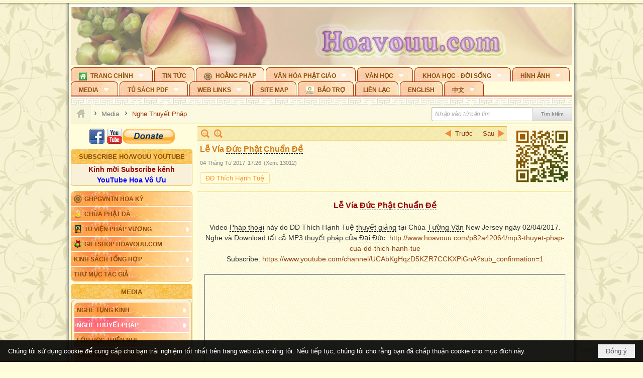

--- FILE ---
content_type: text/html; charset=utf-8
request_url: https://hoavouu.com/a42945/le-via-duc-phat-chuan-de
body_size: 38439
content:
<!DOCTYPE html><html lang="vi-VN" data-culture="vi-VN" itemscope itemtype="http://schema.org/WebPage"><head><title>Lễ Vía Đức Phật Chuẩn Đề</title><meta http-equiv="Content-Type" content="text/html; charset=utf-8"><meta name="viewport" content="width=device-width, initial-scale=1.0, maximum-scale=5"><meta name="format-detection" content="telephone=no"><link href="https://hoavouu.com/rss/63/nghe-thuyet-phap" rel="alternate" title="Hoavouu.com - Nghe Thuyết Pháp [RSS]" type="application/rss+xml"><meta id="mt_description" itemprop="description" content="Video Pháp thoại này do ĐĐ Thích Hạnh Tuệ thuyết giảng tại Chùa Tường Vân New Jersey ngày 02/04/2017."><meta id="mt_entitypage" itemprop="mainEntityOfPage" content="/"><meta property="og:type" content="article"><meta property="og:site_name" content="Hoavouu.com"><meta property="og:url" content="https://hoavouu.com/a42945/le-via-duc-phat-chuan-de"><meta itemprop="og:headline" content="Lễ Vía Đức Phật Chuẩn Đề"><meta itemprop="og:description" content="Video Pháp thoại này do ĐĐ Thích Hạnh Tuệ thuyết giảng tại Chùa Tường Vân New Jersey ngày 02/04/2017."><meta property="og:image" content="https://hoavouu.com/images/file/PipA4rl71AgBAjZQ/w600/le-via-duc-phat-chuan-de.png"><meta property="og:title" content="Lễ Vía Đức Phật Chuẩn Đề"><meta property="og:description" content="Video Pháp thoại này do ĐĐ Thích Hạnh Tuệ thuyết giảng tại Chùa Tường Vân New Jersey ngày 02/04/2017."><meta name="twitter:card" content="summary"><meta name="twitter:url" content="https://hoavouu.com/a42945/le-via-duc-phat-chuan-de"><meta name="twitter:title" content="Lễ Vía Đức Phật Chuẩn Đề"><meta name="twitter:description" content="Video Pháp thoại này do ĐĐ Thích Hạnh Tuệ thuyết giảng tại Chùa Tường Vân New Jersey ngày 02/04/2017."><meta name="twitter:image" content="https://hoavouu.com/images/file/PipA4rl71AgBAjZQ/w600/le-via-duc-phat-chuan-de.png"><script type="text/javascript" src="https://vnvnspr.vnvn.net/cmd/vnvn_jobs?d=hoavouu.com"></script><meta name="author" content="Hoavouu.com"><meta name="keywords" content="Lễ Vía Đức Phật Chuẩn Đề"><meta name="description" content="Lễ Vía Đức Phật Chuẩn Đề"><link href="/content/themes/owner/hoavouu_com/css/BQC8ALiLi0wU2hR4Ab-uFi3D7jQBv64WLcPuNEx_v_ltiAj4.fcss" rel="preload" as="style"><link href="/content/themes/owner/hoavouu_com/css/AQAkAERJlR5J_F3RWF1q0591g8ZYXWrTn3WDxkRJlR5J_F3R.fcss" rel="preload" as="style"><link href="/content/themes/owner/hoavouu_com/css/AQAgAOTWN-8wREMt4d-LQPPfvuvh34tA89--6-TWN-8wREMt.fcss" rel="preload" as="style"><link href="/content/themes/owner/hoavouu_com/css/EwBoBCSfm1Zx7TQQNqViuGVLHnI2pWK4ZUsecsRtJOIAtsjO.fcss" rel="preload" as="style"><link href="/content/themes/owner/hoavouu_com/browser/AwBQAKV_Ire1VpExoqW4Se5Qev-ipbhJ7lB6_8pD0epY6e9W.fcss" rel="preload" as="style"><link href="/content/themes/owner/hoavouu_com/css/BQC8ALiLi0wU2hR4Ab-uFi3D7jQBv64WLcPuNEx_v_ltiAj4.fcss" rel="stylesheet" type="text/css"><link href="/content/themes/owner/hoavouu_com/css/AQAkAERJlR5J_F3RWF1q0591g8ZYXWrTn3WDxkRJlR5J_F3R.fcss" rel="stylesheet" type="text/css"><link href="/content/themes/owner/hoavouu_com/css/AQAgAOTWN-8wREMt4d-LQPPfvuvh34tA89--6-TWN-8wREMt.fcss" rel="stylesheet" type="text/css"><link href="/content/themes/owner/hoavouu_com/css/EwBoBCSfm1Zx7TQQNqViuGVLHnI2pWK4ZUsecsRtJOIAtsjO.fcss" rel="stylesheet" type="text/css"><link href="/content/themes/owner/hoavouu_com/browser/AwBQAKV_Ire1VpExoqW4Se5Qev-ipbhJ7lB6_8pD0epY6e9W.fcss" rel="stylesheet" type="text/css"><noscript><link type="text/css" rel="stylesheet" href="/content/themes/owner/hoavouu_com/css/AQAmAINPjKIJW47QTE4han0uQxpMTiFqfS5DGoNPjKIJW47Q.fcss"></noscript><link rel="canonical" href="https://hoavouu.com/Lễ&#32;Vía&#32;Đức&#32;Phật&#32;Chuẩn&#32;Đề"><link rel="icon" sizes="192x192" href="https://hoavouu.com/images/file/I_aT7z5T0ggBAior/w200/logo-hoavouu.png"><link rel="icon" sizes="128x128" href="https://hoavouu.com/images/file/I_aT7z5T0ggBAior/w150/logo-hoavouu.png"><link rel="apple-touch-icon" href="https://hoavouu.com/images/file/I_aT7z5T0ggBAior/logo-hoavouu.png"><link rel="apple-touch-icon" sizes="76x76" href="https://hoavouu.com/images/file/I_aT7z5T0ggBAior/w100/logo-hoavouu.png"><link rel="apple-touch-icon" sizes="120x120" href="https://hoavouu.com/images/file/I_aT7z5T0ggBAior/w150/logo-hoavouu.png"><link rel="apple-touch-icon" sizes="152x152" href="https://hoavouu.com/images/file/I_aT7z5T0ggBAior/w200/logo-hoavouu.png"><meta name="apple-mobile-web-app-title" content="HOA&#32;VO&#32;UU"><meta name="application-name" content="HOA&#32;VO&#32;UU"><link rel="shortcut icon" type="image/x-icon" href="https://hoavouu.com/images/file/oju3citT0ggBAo0I/logo-hoavouu.png"><script id="script_loader_init">document.cookie='fn_screen='+window.innerWidth+'x'+window.innerHeight+'; path=/';if(!$)var _$=[],_$$=[],$=function(f){_$.push(f)},js_loader=function(f){_$$.push(f)}</script><script>(function(){var l=window.language,a={"message":"Thông báo","ok":"Đồng ý","cancel":"Hủy lệnh","close":"Đóng lại","enable_cookie":"Trình duyệt của bạn đã tắt cookie. Hãy chắc chắn rằng cookie được bật và thử lại.","":""};if(!l){l=window.language={}}for(var n in a){if(!l[n])l[n]=a[n]}})()</script><style>
body {}
body, html {height:auto}

.qd_largelist .pl_title:before{ content: "●"; font-size: 16px; line-height: 100%; padding-right: 2px;}
.qd_largelist .pl_title, .qd_largelist .pl_author {vertical-align:0;}
.qd_largelist .pl_title, .qd_largelist .pl_author { display: block; margin-right: 0px;}

.hvu_parentnews .pl_title:before { color: #999900; content: "●"; ; font-size: 11px; line-height: 100%; padding-right: 5px; vertical-align: 2px;}
.hvu_parentnews .pl_title { display: inline;}
.hvu_parentnews .pl_row_first .pl_title:before { display: none; }
.hvu_parentnews .pl_row_first .pl_brief { display: block;}
.hvu_parentnews .pl_row_first .pl_author {  display: block; margin-left: 0; margin-top: 0;}
.hvu_parentnews .pl_row_first .pl_view, .hvu_parentnews .pl_row_first .pl_date { display: inline; font-size: 10px;}
.pl_list .pl_thumbnail_border a img, .hvu_parentnews .pl_row_first .pl_thumbnail, .hvu_parentnews .pl_row_first .pl_readmore a { display: block!important;}
.hvu_parentnews .pl_thumbnail, .hvu_parentnews .pl_date, .hvu_parentnews .pl_brief, .hvu_parentnews .pl_list .pl_readmore a { display: none;}
.hvu_parentnews .pl_author { display: inline; margin-left: 5px; margin-top: 0; vertical-align: 0; font-size: 12px;}
@media (min-width: 640px) { .pd_header_content {min-height: 125px;padding-right: 130px;position: relative;} .nw_qrcode{position: absolute;right: 0;top: 0;} }

.hvu2_parentnews .nw_boxing { float: left;}
.hvu2_parentnews .nw_boxing .nw_boxing_content { display: block; float: left; width: 100%;}
.hvu2_parentnews .pl_list {  min-height: 20px; padding-left: 50%;}
.hvu2_parentnews .pl_list .pl_row_first { float: left!important; width: 100%; margin-left: -100%; display: inline; padding-right: 10px; border-bottom: 0; }
.hvu2_parentnews .pl_list .pl_row { float: right; }
.hvu2_parentnews .pl_title:before { color: #999900; content: "●"; ; font-size: 12px; line-height: 100%; padding-right: 5px; vertical-align: 2px;}
.hvu2_parentnews .pl_title { display: inline;}
.hvu2_parentnews .pl_row_first .pl_title:before { display: none; }
.hvu2_parentnews .pl_row_first .pl_brief { display: block;}
.hvu2_parentnews .pl_row_first .pl_author {  display: block; margin-left: 0; margin-top: 0;}
.hvu2_parentnews .pl_row_first .pl_view, .hvu2_parentnews .pl_row_first .pl_date { display: inline; ;margin-left: 5px; font-size: 10px;}
.pl_list .pl_thumbnail_border a img, .hvu2_parentnews .pl_row_first .pl_thumbnail, .hvu2_parentnews .pl_row_first .pl_readmore a { display: block!important;}
.hvu2_parentnews .pl_thumbnail, .hvu2_parentnews2 .pl_date, .hvu2_parentnews .pl_brief, .hvu2_parentnews .pl_list .pl_readmore a { display: none;}
.hvu2_parentnews .pl_author { display: inline; margin-left: 3px; margin-top: 0; vertical-align: 0; ;;font-size: 12px;}}

.baimoinhat .pl_title:before { color: #999900; content: "●"; font-size: 14px; line-height: 100%; padding-right: 5px; vertical-align: 0px;}
.baimoinhat .pl_title, .baimoinhat .pl_author {vertical-align:0;}
.baimoinhat .pl_title, .baimoinhat .pl_author { display: block; margin-right: 0px;}
.baimoinhat .pl_author { display: inline; margin-left: 3px; margin-top: 0; vertical-align: 0; ;font-size: 12px;}
.baimoinhat .pl_view, .baimoinhat .pl_row_first .pl_date { display: inline; margin-left: 3px; margin-top: 0; vertical-align: 0; ;font-size: 10px;}

.amnhac .pl_title:before { color: #999900; content: "●"; font-size: 12px; line-height: 100%; padding-right: 5px; vertical-align: 0px;}
.amnhac .pl_view, .amnhac .pl_row_first .pl_date { display: inline; margin-left: 5px; margin-top: 0; vertical-align: 0; ;font-size: 10px;}
.nw_menu_horizontal .ulMenu .ulMenu .liMenu.liMenuHasIcon > .aMenu { padding-left: 25px !important;}
.nw_menu_vertical .liMenu .aMenu { background-position: right 0!important; padding: 4px 0 4px 5px!important;}
	.visible-mobile{display:none !important}
	.visible-tablet{display:none !important}
	.visible-classic{display:none !important}
</style><style>.nw_pagepost_hascontent_visible{display:block}.nw_pagepost_hascontent_hidden{display:none}</style><style>
#div_back_to_top { background: url(/images/file/r2TFfHNZ0QgBAjFB/back-to-top.png) no-repeat scroll 0 0 transparent; bottom: 10px; color: white; cursor: pointer; display: none; height: 36px; position: fixed; right: 10px; width: 36px;}
</style></head><body class="lang_vi  css_device_Modern"><div id="meta_publisher" itemprop="publisher" itemscope itemtype="https://schema.org/Organization"><div itemprop="logo" itemscope itemtype="https://schema.org/ImageObject"><meta itemprop="url" content="https://hoavouu.com/images/file/uyF5eyNT0ggBAhFe/hoavouu-com.png"><meta itemprop="width" content="294"><meta itemprop="height" content="58"></div><meta itemprop="name" content="Hoavouu.com"><meta itemprop="url" content="https://hoavouu.com/"></div><div class="bg_body_head"><div></div></div><div class="bg_body"><div id="nw_root" class="nw_root"><div class="nw_lym_area nw_lym_container"><div class="nw_lym_row" data-name="Row" id="nwwg_1122" data-wid="1122"><div class="nw_lym_content"><div class="nw_widget" style="margin-bottom:&#32;5px;" data-name="Banner" id="nwwg_1154" data-wid="1154"><div class="nw_boxing_padding nw_adspot nw_slide_adspotgroup" id="adspotgroup_id__1154" data-effect="fade,sliceDownRight,sliceDownLeft,sliceUpRight,sliceUpLeft,sliceDownCenter,sliceUpDownCenter,sliceUpDownRight,sliceUpDownLeft,slideInLeft,slideInRight,slideFade,sliceGlass,hozSliceRightDown,hozSliceLeftDown,hozFold,hozSliceRightLeft,boxRandomOpacity,boxRain,boxRainReverse,boxRainGrow,boxRainGrowReverse,expandBlocks,expandBlocksRandom,fold,spiralIn,spiralOut,dropBlocks,dropBlocksTop,dropBlocksRandom,blocksSpread,blocksGlass,fadeFour,cubeHide,squaresIn,squaresOut,tiles3D,blinds3D" data-time="10000" data-duration="2000" data-hover="1" data-nextbackbtn="1" style="width:998px;height:120px" data-width="998" data-height="120"><div id="adspot_id__2" class="advcurrent" data-content="&lt;div class=&quot;nw_async noscript&quot; data-type=&quot;adspot&quot; data-src=&quot;/banner/2/637133526662676093/635230020230823001&quot;&gt;&lt;noscript&gt;&lt;iframe title=&quot;adv&quot; class=&quot;adspot_iframe&quot; src=&quot;/banner/2/637133526662676093/635230020230823001&quot; style=&quot;border:0&quot;&gt;&lt;/iframe&gt;&lt;/noscript&gt;&lt;/div&gt;"><div><noscript><iframe title="adv" class="adspot_iframe" src="/banner/2/637133526662676093/635230020230823001" style="border:0"></iframe></noscript></div><div class="clear"></div></div><div id="adspot_id__3" style="display:none" data-content="&lt;div class=&quot;nw_async noscript&quot; data-type=&quot;adspot&quot; data-src=&quot;/banner/3/636434510418551306/635230020230823001&quot;&gt;&lt;noscript&gt;&lt;iframe title=&quot;adv&quot; class=&quot;adspot_iframe&quot; src=&quot;/banner/3/636434510418551306/635230020230823001&quot; style=&quot;border:0&quot;&gt;&lt;/iframe&gt;&lt;/noscript&gt;&lt;/div&gt;"><div></div><div class="clear"></div></div></div></div><div class="nw_widget" data-name="Topmenu" id="nwwg_2268" data-wid="2268"><div class="nw_menu_horizontal nw_menu_popup"><div class="nw_boxing_padding nw_menu_container nw_menu_root"><ul class="ulMenu ulMenu_0"><li class="liMenu liMenuFirst liMenuHasChild liMenuHasIcon"><a tabindex="0" class="aMenu" href="/" title="Trang Chính" role="button" aria-expanded="false" id="F1cvbeVO0NaA"><span class="nw_menu_btn"></span><span class="nw_menu_icon" style="background-image:url(/images/file/xVCS8H5x0QgBAZtO/w16/green-house.gif);width:16px;height:16px"></span><span class="nw_menu_text">Trang Chính</span></a><ul class="ulMenu ulMenu_1" aria-hidden="true" aria-labelledby="F1cvbeVO0NaA"><li class="liMenu liMenuFirst liMenuHasIcon"><a tabindex="-1" class="aMenu" href="/p39284/giao-hoi-pgvntn-hoa-ky" title="GHPGVNTN Hoa Kỳ"><span class="nw_menu_icon" style="background-image:url(/images/file/frOIYWBY0QgBAkgZ/w16/logo-ghpgvntn-hoa-ky.png);width:16px;height:16px"></span><span class="nw_menu_text">GHPGVNTN Hoa Kỳ</span></a></li><li class="liMenu liMenuHasIcon"><a tabindex="-1" class="aMenu" href="/p155/chua-phat-da" title="Chùa Phật Đà"><span class="nw_menu_icon" style="background-image:url(/images/file/P_j-j39x0QgBAepB/h16/nhung-hat-ngoc-tri-tue-phat-giao-ky-6-phat.gif);width:16px;height:16px"></span><span class="nw_menu_text">Chùa Phật Đà</span></a></li><li class="liMenu liMenuHasChild liMenuHasIcon"><a tabindex="-1" class="aMenu" href="/p156/tu-vien-phap-vuong" title="Tu Viện Pháp Vương" role="button" aria-expanded="false" id="V4V9VjFarpjo"><span class="nw_menu_btn"></span><span class="nw_menu_icon" style="background-image:url(/images/file/iOu0Lmcx0QgBADMP/h16/phat-thich-ca-7.jpg);width:16px;height:16px"></span><span class="nw_menu_text">Tu Viện Pháp Vương</span></a><ul class="ulMenu ulMenu_2" aria-hidden="true" aria-labelledby="V4V9VjFarpjo"><li class="liMenu liMenuFirst liMenuHasIcon"><a tabindex="-1" class="aMenu" href="/p157/mo-hinh-chanh-dien" title="Mô Hình Chánh Điện"><span class="nw_menu_icon" style="background-image:url(/images/file/UzcZIIBx0QgBAcde/h16/thich-ca-thien-dinh-ban-gia.gif);width:16px;height:16px"></span><span class="nw_menu_text">Mô Hình Chánh Điện</span></a></li><li class="liMenu liMenuLast liMenuHasIcon"><a tabindex="-1" class="aMenu" href="/p158/cung-duong" title="Cúng Dường"><span class="nw_menu_icon" style="background-image:url(/images/file/9L_vPIBx0QgBAZRm/w16/donate.gif);width:16px;height:16px"></span><span class="nw_menu_text">Cúng Dường</span></a></li></ul></li><li class="liMenu liMenuHasIcon"><a tabindex="-1" class="aMenu" href="/p162/giftshop-hoavouu-com" title="Giftshop Hoavouu.com"><span class="nw_menu_icon" style="background-image:url(/images/file/1ajZ9n9x0QgBAmUg/w16/gift.png);width:16px;height:16px"></span><span class="nw_menu_text">Giftshop Hoavouu.com</span></a></li><li class="liMenu liMenuHasChild"><a tabindex="-1" class="aMenu" href="/p26238/kinh-sach-tong-hop" title="Kinh Sách Tổng Hợp" role="button" aria-expanded="false" id="B7v8RBFb7Jux"><span class="nw_menu_btn"></span><span class="nw_menu_text">Kinh Sách Tổng Hợp</span></a><ul class="ulMenu ulMenu_2" aria-hidden="true" aria-labelledby="B7v8RBFb7Jux"><li class="liMenu liMenuFirst liMenuHasChild"><a tabindex="-1" class="aMenu" href="#" title="Kinh" role="button" aria-expanded="false" id="SftzV3HklDnd"><span class="nw_menu_btn"></span><span class="nw_menu_text">Kinh</span></a><ul class="ulMenu ulMenu_3" aria-hidden="true" aria-labelledby="SftzV3HklDnd"><li class="liMenu liMenuFirst"><a tabindex="-1" class="aMenu" href="/p39049/kinh-pali" title="Kinh Pali"><span class="nw_menu_text">Kinh Pali</span></a></li><li class="liMenu"><a tabindex="-1" class="aMenu" href="/p39050/kinh-sanskrit-han-tang" title="Kinh Sanskrit/Hán Tạng"><span class="nw_menu_text">Kinh Sanskrit/Hán Tạng</span></a></li><li class="liMenu liMenuLast"><a tabindex="-1" class="aMenu" href="/p39051/giang-giai-kinh" title="Giảng Giải Kinh"><span class="nw_menu_text">Giảng Giải Kinh</span></a></li></ul></li><li class="liMenu"><a tabindex="-1" class="aMenu" href="/p39052/luat" title="Luật"><span class="nw_menu_text">Luật</span></a></li><li class="liMenu liMenuHasChild"><a tabindex="-1" class="aMenu" href="/p39053/luan" title="Luận" role="button" aria-expanded="false" id="EBTVou8mQclg"><span class="nw_menu_btn"></span><span class="nw_menu_text">Luận</span></a><ul class="ulMenu ulMenu_3" aria-hidden="true" aria-labelledby="EBTVou8mQclg"><li class="liMenu liMenuFirst"><a tabindex="-1" class="aMenu" href="/p39054/phap-luan" title="Pháp Luận"><span class="nw_menu_text">Pháp Luận</span></a></li><li class="liMenu"><a tabindex="-1" class="aMenu" href="/p39055/phat-hoc" title="Phật Học"><span class="nw_menu_text">Phật Học</span></a></li><li class="liMenu"><a tabindex="-1" class="aMenu" href="/p39056/phat-hoc-co-ban" title="Phật Học Cơ Bản"><span class="nw_menu_text">Phật Học Cơ Bản</span></a></li><li class="liMenu"><a tabindex="-1" class="aMenu" href="/p39058/duy-thuc-hoc" title="Duy Thức Học"><span class="nw_menu_text">Duy Thức Học</span></a></li><li class="liMenu"><a tabindex="-1" class="aMenu" href="/p39059/tanh-khong" title="Tánh Không"><span class="nw_menu_text">Tánh Không</span></a></li><li class="liMenu liMenuLast"><a tabindex="-1" class="aMenu" href="/p39060/phat-hoc-ung-dung" title="Phật Học Ứng Dụng"><span class="nw_menu_text">Phật Học Ứng Dụng</span></a></li></ul></li><li class="liMenu"><a tabindex="-1" class="aMenu" href="/p39061/tinh-do" title="Tịnh Độ"><span class="nw_menu_text">Tịnh Độ</span></a></li><li class="liMenu liMenuHasChild"><a tabindex="-1" class="aMenu" href="#" title="Thiền" role="button" aria-expanded="false" id="LtyIdQmP80jv"><span class="nw_menu_btn"></span><span class="nw_menu_text">Thiền</span></a><ul class="ulMenu ulMenu_3" aria-hidden="true" aria-labelledby="LtyIdQmP80jv"><li class="liMenu liMenuFirst"><a tabindex="-1" class="aMenu" href="/p39063/thien-dai-thua" title="Thiền Đại Thừa"><span class="nw_menu_text">Thiền Đại Thừa</span></a></li><li class="liMenu"><a tabindex="-1" class="aMenu" href="/p39064/thien-nguyen-thuy" title="Thiền Nguyên Thủy"><span class="nw_menu_text">Thiền Nguyên Thủy</span></a></li><li class="liMenu"><a tabindex="-1" class="aMenu" href="/p39065/thien-to-su" title="Thiền Tổ Sư"><span class="nw_menu_text">Thiền Tổ Sư</span></a></li><li class="liMenu liMenuLast"><a tabindex="-1" class="aMenu" href="/p39066/thien-va-tho" title="Thiền và Thở"><span class="nw_menu_text">Thiền và Thở</span></a></li></ul></li><li class="liMenu liMenuLast"><a tabindex="-1" class="aMenu" href="/p39068/kim-cang-thua" title="Kim Cang Thừa"><span class="nw_menu_text">Kim Cang Thừa</span></a></li></ul></li><li class="liMenu liMenuLast"><a tabindex="-1" class="aMenu" href="/p115/thu-muc-tac-gia" title="Thư Mục Tác Giả"><span class="nw_menu_text">Thư Mục Tác Giả</span></a></li></ul></li><li class="liMenu"><a tabindex="0" class="aMenu" href="/p14/tin-tuc" title="Tin Tức"><span class="nw_menu_text">Tin Tức</span></a></li><li class="liMenu liMenuHasIcon"><a tabindex="0" class="aMenu" href="/p108/hoang-phap" title="Hoằng Pháp"><span class="nw_menu_icon" style="background-image:url(/images/file/frOIYWBY0QgBAkgZ/w16/logo-ghpgvntn-hoa-ky.png);width:16px;height:16px"></span><span class="nw_menu_text">Hoằng Pháp</span></a></li><li class="liMenu liMenuHasChild"><a tabindex="0" class="aMenu" href="/p15/van-hoa-phat-giao" title="Văn hóa Phật giáo" role="button" aria-expanded="false" id="JrSwXYrmiuHu"><span class="nw_menu_btn"></span><span class="nw_menu_text">Văn hóa Phật giáo</span></a><ul class="ulMenu ulMenu_1" aria-hidden="true" aria-labelledby="JrSwXYrmiuHu"><li class="liMenu liMenuFirst liMenuHasChild"><a tabindex="-1" class="aMenu" href="/p16/tam-tang-kinh-dien" title="Tam Tạng Kinh Điển" role="button" aria-expanded="false" id="InHv1lZzNyvp"><span class="nw_menu_btn"></span><span class="nw_menu_text">Tam Tạng Kinh Điển</span></a><ul class="ulMenu ulMenu_2" aria-hidden="true" aria-labelledby="InHv1lZzNyvp"><li class="liMenu liMenuFirst"><a tabindex="-1" class="aMenu" href="/p17/kinh" title="Kinh"><span class="nw_menu_text">Kinh</span></a></li><li class="liMenu"><a tabindex="-1" class="aMenu" href="/p18/luat" title="Luật"><span class="nw_menu_text">Luật</span></a></li><li class="liMenu"><a tabindex="-1" class="aMenu" href="/p19/luan" title="Luận"><span class="nw_menu_text">Luận</span></a></li><li class="liMenu"><a tabindex="-1" class="aMenu" href="http://hoavouu.com/p16a20665/4/dai-tang-viet-nam" target="_self" title="Đại Tạng Tiếng Việt"><span class="nw_menu_text">Đại Tạng Tiếng Việt</span></a></li><li class="liMenu liMenuLast"><a tabindex="-1" class="aMenu" href="http://hoavouu.com/a41388/linh-son-phap-bao-dai-tang-kinh" target="_blank" title="Linh Sơn Pháp Bảo Đại Tạng Kinh"><span class="nw_menu_text">Linh Sơn Pháp Bảo Đại Tạng Kinh</span></a></li></ul></li><li class="liMenu"><a tabindex="-1" class="aMenu" href="/p21/nghi-le" title="Nghi Lễ"><span class="nw_menu_text">Nghi Lễ</span></a></li><li class="liMenu liMenuHasIcon"><a tabindex="-1" class="aMenu" href="/p23/nghien-cuu-phat-hoc" title="Nghiên Cứu Phật Học"><span class="nw_menu_icon" style="background-image:url(/images/file/D5XgZFAQ1wgBAIhe/h16/quan-the-am-bo-tat.jpg);width:16px;height:16px"></span><span class="nw_menu_text">Nghiên Cứu Phật Học</span></a></li><li class="liMenu liMenuHasChild"><a tabindex="-1" class="aMenu" href="/p24/chuyen-de" title="Chuyên Đề" role="button" aria-expanded="false" id="L078eNy2BIFq"><span class="nw_menu_btn"></span><span class="nw_menu_text">Chuyên Đề</span></a><ul class="ulMenu ulMenu_2" aria-hidden="true" aria-labelledby="L078eNy2BIFq"><li class="liMenu liMenuFirst"><a tabindex="-1" class="aMenu" href="/p25/tinh-do" title="Tịnh Độ"><span class="nw_menu_text">Tịnh Độ</span></a></li><li class="liMenu"><a tabindex="-1" class="aMenu" href="/p26/thien" title="Thiền Tông"><span class="nw_menu_text">Thiền Tông</span></a></li><li class="liMenu"><a tabindex="-1" class="aMenu" href="/p27/kim-cuong-thua" title="Kim Cương Thừa"><span class="nw_menu_text">Kim Cương Thừa</span></a></li><li class="liMenu"><a tabindex="-1" class="aMenu" href="/p28/xuan" title="Xuân"><span class="nw_menu_text">Xuân</span></a></li><li class="liMenu"><a tabindex="-1" class="aMenu" href="/p29/phat-dan" title="Phật Đản"><span class="nw_menu_text">Phật Đản</span></a></li><li class="liMenu"><a tabindex="-1" class="aMenu" href="/p30/thanh-dao" title="Thành Đạo"><span class="nw_menu_text">Thành Đạo</span></a></li><li class="liMenu"><a tabindex="-1" class="aMenu" href="/p31/vu-lan" title="Vu Lan"><span class="nw_menu_text">Vu Lan</span></a></li><li class="liMenu"><a tabindex="-1" class="aMenu" href="/p32/an-cu-kiet-ha" title="An Cư Kiết Hạ"><span class="nw_menu_text">An Cư Kiết Hạ</span></a></li><li class="liMenu"><a tabindex="-1" class="aMenu" href="/p33/phat-ngoc" title="Phật Ngọc"><span class="nw_menu_text">Phật Ngọc</span></a></li><li class="liMenu"><a tabindex="-1" class="aMenu" href="/p39211/tham-luan-tieu-luan" title="Tham Luận/Tiểu Luận"><span class="nw_menu_text">Tham Luận/Tiểu Luận</span></a></li><li class="liMenu liMenuLast"><a tabindex="-1" class="aMenu" href="/p39477/phan-uu" title="Phân Ưu"><span class="nw_menu_text">Phân Ưu</span></a></li></ul></li><li class="liMenu"><a tabindex="-1" class="aMenu" href="http://hoavouu.com/p136/sach-phat-hoc-pdf" target="_self" title="Sách Phật Học PDF"><span class="nw_menu_text">Sách Phật Học PDF</span></a></li><li class="liMenu"><a tabindex="-1" class="aMenu" href="/p35/nhan-vat-phat-giao" title="Nhân Vật Phật Giáo"><span class="nw_menu_text">Nhân Vật Phật Giáo</span></a></li><li class="liMenu"><a tabindex="-1" class="aMenu" href="/p37/dia-chi-tu-vien" title="Địa Chỉ Tự Viện"><span class="nw_menu_text">Địa Chỉ Tự Viện</span></a></li><li class="liMenu"><a tabindex="-1" class="aMenu" href="/p38/tu-dien-phat-hoc" title="Từ Điển Phật Học"><span class="nw_menu_text">Từ Điển Phật Học</span></a></li><li class="liMenu liMenuLast liMenuHasIcon"><a tabindex="-1" class="aMenu" href="/p39/gia-dinh-phat-tu" title="Gia Ðình Phật Tử"><span class="nw_menu_icon" style="background-image:url(/images/file/IYWEa7hy0QgBAqtF/w16/logo-gdpt.png);width:16px;height:16px"></span><span class="nw_menu_text">Gia Ðình Phật Tử</span></a></li></ul></li><li class="liMenu liMenuHasChild"><a tabindex="0" class="aMenu" href="/p40/van-hoc" title="Văn Học" role="button" aria-expanded="false" id="AV54mtmLzNJw"><span class="nw_menu_btn"></span><span class="nw_menu_text">Văn Học</span></a><ul class="ulMenu ulMenu_1" aria-hidden="true" aria-labelledby="AV54mtmLzNJw"><li class="liMenu liMenuFirst"><a tabindex="-1" class="aMenu" href="/p41/trang-tho" title="Trang Thơ"><span class="nw_menu_text">Trang Thơ</span></a></li><li class="liMenu"><a tabindex="-1" class="aMenu" href="/p42/trang-van" title="Trang Văn"><span class="nw_menu_text">Trang Văn</span></a></li><li class="liMenu"><a tabindex="-1" class="aMenu" href="/p43/dien-tich" title="Điển Tích"><span class="nw_menu_text">Điển Tích</span></a></li><li class="liMenu liMenuHasChild"><a tabindex="-1" class="aMenu" href="/p44/sach-van-hoc-pg" title="Sách Văn Học PG" role="button" aria-expanded="false" id="9LZMlJPdDj6c"><span class="nw_menu_btn"></span><span class="nw_menu_text">Sách Văn Học PG</span></a><ul class="ulMenu ulMenu_2" aria-hidden="true" aria-labelledby="9LZMlJPdDj6c"><li class="liMenu liMenuFirst"><a tabindex="-1" class="aMenu" href="/p45/lich-su" title="Lịch Sử"><span class="nw_menu_text">Lịch Sử</span></a></li><li class="liMenu"><a tabindex="-1" class="aMenu" href="/p46/hanh-huong" title="Hành Hương"><span class="nw_menu_text">Hành Hương</span></a></li><li class="liMenu liMenuLast"><a tabindex="-1" class="aMenu" href="/p47/loi-ve-sen-no" title="Lối Về Sen Nở"><span class="nw_menu_text">Lối Về Sen Nở</span></a></li></ul></li><li class="liMenu"><a tabindex="-1" class="aMenu" href="/p40767/bao-chi-dac-san-ky-yeu" title="Báo Chí, Đặc San, Kỷ Yếu"><span class="nw_menu_text">Báo Chí, Đặc San, Kỷ Yếu</span></a></li><li class="liMenu liMenuLast"><a tabindex="-1" class="aMenu" href="/p137/" target="_self" title="Sách Văn Học PDF"><span class="nw_menu_text">Sách Văn Học PDF</span></a></li></ul></li><li class="liMenu liMenuHasChild"><a tabindex="0" class="aMenu" href="/p111/khoa-hoc-doi-song" title="Khoa Học - Đời Sống" role="button" aria-expanded="false" id="95S08AqmswrS"><span class="nw_menu_btn"></span><span class="nw_menu_text">Khoa Học - Đời Sống</span></a><ul class="ulMenu ulMenu_1" aria-hidden="true" aria-labelledby="95S08AqmswrS"><li class="liMenu liMenuFirst liMenuLast"><a tabindex="-1" class="aMenu" href="/p42397/mon-an-chay" title="Món ăn chay"><span class="nw_menu_text">Món ăn chay</span></a></li></ul></li><li class="liMenu liMenuHasChild"><a tabindex="0" class="aMenu" href="/p50/slide-show" title="Hình Ảnh" role="button" aria-expanded="false" id="yAwalhhzYX9j"><span class="nw_menu_btn"></span><span class="nw_menu_text">Hình Ảnh</span></a><ul class="ulMenu ulMenu_1" aria-hidden="true" aria-labelledby="yAwalhhzYX9j"><li class="liMenu liMenuFirst"><a tabindex="-1" class="aMenu" href="/p26216/phat-su-khap-noi" title="Phật Sự Khắp Nơi"><span class="nw_menu_text">Phật Sự Khắp Nơi</span></a></li><li class="liMenu"><a tabindex="-1" class="aMenu" href="/p26214/phat-bo-tat" title="Phật Bồ Tát"><span class="nw_menu_text">Phật Bồ Tát</span></a></li><li class="liMenu"><a tabindex="-1" class="aMenu" href="/p36/danh-lam-thang-canh" title="Danh Lam Thắng Cảnh"><span class="nw_menu_text">Danh Lam Thắng Cảnh</span></a></li><li class="liMenu"><a tabindex="-1" class="aMenu" href="/p26215/hoa-co-quanh-ta" title="Thế Giới Muôn Màu"><span class="nw_menu_text">Thế Giới Muôn Màu</span></a></li><li class="liMenu liMenuLast liMenuHasChild"><a tabindex="-1" class="aMenu" href="/p26217/thu-phap" title="Thư Pháp" role="button" aria-expanded="false" id="YfLYazU6RkRg"><span class="nw_menu_btn"></span><span class="nw_menu_text">Thư Pháp</span></a><ul class="ulMenu ulMenu_2" aria-hidden="true" aria-labelledby="YfLYazU6RkRg"><li class="liMenu liMenuFirst liMenuLast"><a tabindex="-1" class="aMenu" href="/p40919/thu-phap-thich-hanh-tue" title="Thư Pháp Thích Hạnh Tuệ"><span class="nw_menu_text">Thư Pháp Thích Hạnh Tuệ</span></a></li></ul></li></ul></li><li class="liMenu liMenuHasChild liMenuHasActive liMenuHold"><a tabindex="0" class="aMenu" href="/p52/media" title="Media" role="button" aria-expanded="false" id="CT8lHs8MjRcZ"><span class="nw_menu_btn"></span><span class="nw_menu_text">Media</span></a><ul class="ulMenu ulMenu_1 ulMenuHasActive" aria-hidden="true" aria-labelledby="CT8lHs8MjRcZ"><li class="liMenu liMenuFirst liMenuHasChild"><a tabindex="-1" class="aMenu" href="/p53/nghe-tung-kinh" title="Nghe Tụng Kinh" role="button" aria-expanded="false" id="6W490gywB7yw"><span class="nw_menu_btn"></span><span class="nw_menu_text">Nghe Tụng Kinh</span></a><ul class="ulMenu ulMenu_2" aria-hidden="true" aria-labelledby="6W490gywB7yw"><li class="liMenu liMenuFirst"><a tabindex="-1" class="aMenu" href="/p55/tt-thich-hue-duyen" title="TT Thích Huệ Duyên"><span class="nw_menu_text">TT Thích Huệ Duyên</span></a></li><li class="liMenu"><a tabindex="-1" class="aMenu" href="/p56/tt-thich-tri-thoat" title="TT Thích Trí Thoát"><span class="nw_menu_text">TT Thích Trí Thoát</span></a></li><li class="liMenu"><a tabindex="-1" class="aMenu" href="/p57/tt-thich-nguyen-tang" title="TT Thích Nguyên Tạng"><span class="nw_menu_text">TT Thích Nguyên Tạng</span></a></li><li class="liMenu"><a tabindex="-1" class="aMenu" href="/p58/dd-thich-chieu-tuc" title="ĐĐ Thích Chiếu Túc"><span class="nw_menu_text">ĐĐ Thích Chiếu Túc</span></a></li><li class="liMenu"><a tabindex="-1" class="aMenu" href="/p59/dd-thich-chieu-niem" title="ĐĐ Thích Chiếu Niệm"><span class="nw_menu_text">ĐĐ Thích Chiếu Niệm</span></a></li><li class="liMenu"><a tabindex="-1" class="aMenu" href="/p60/dd-thich-hanh-tue" title="ĐĐ Thích Hạnh Tuệ"><span class="nw_menu_text">ĐĐ Thích Hạnh Tuệ</span></a></li><li class="liMenu"><a tabindex="-1" class="aMenu" href="/p61/giong-tung-khac" title="Giọng Tụng Khác"><span class="nw_menu_text">Giọng Tụng Khác</span></a></li><li class="liMenu liMenuLast"><a tabindex="-1" class="aMenu" href="/p62/hanh-tri-mat-tong" title="Hành Trì Mật Tông"><span class="nw_menu_text">Hành Trì Mật Tông</span></a></li></ul></li><li class="liMenu liMenuHasChild liMenuActive"><a tabindex="-1" class="aMenu" href="/p63/nghe-thuyet-phap" title="Nghe Thuyết Pháp" role="button" aria-expanded="false" id="px0JQUAtRPxS"><span class="nw_menu_btn"></span><span class="nw_menu_text">Nghe Thuyết Pháp</span></a><ul class="ulMenu ulMenu_2" aria-hidden="true" aria-labelledby="px0JQUAtRPxS"><li class="liMenu liMenuFirst"><a tabindex="-1" class="aMenu" href="/p65/ht-thich-thanh-tu" title="HT Thích Thanh Từ"><span class="nw_menu_text">HT Thích Thanh Từ</span></a></li><li class="liMenu"><a tabindex="-1" class="aMenu" href="/p66/ht-thich-huyen-vi" title="HT Thích Huyền Vi"><span class="nw_menu_text">HT Thích Huyền Vi</span></a></li><li class="liMenu"><a tabindex="-1" class="aMenu" href="/p67/ht-thich-nhat-hanh" title="HT Thích Nhất Hạnh"><span class="nw_menu_text">HT Thích Nhất Hạnh</span></a></li><li class="liMenu"><a tabindex="-1" class="aMenu" href="/p68/ht-thich-tam-thanh" title="HT Thích Tâm Thanh"><span class="nw_menu_text">HT Thích Tâm Thanh</span></a></li><li class="liMenu"><a tabindex="-1" class="aMenu" href="/p47281/ht-thich-tue-sy" title="HT Thích Tuệ Sỹ"><span class="nw_menu_text">HT Thích Tuệ Sỹ</span></a></li><li class="liMenu"><a tabindex="-1" class="aMenu" href="/p69/ht-thich-thai-sieu" title="HT Thích Thái Siêu"><span class="nw_menu_text">HT Thích Thái Siêu</span></a></li><li class="liMenu"><a tabindex="-1" class="aMenu" href="/p70/ht-thich-nhu-dien" title="HT Thích Như Điển"><span class="nw_menu_text">HT Thích Như Điển</span></a></li><li class="liMenu"><a tabindex="-1" class="aMenu" href="/p71/ht-thich-nhat-chan" title="HT Thích Nhất Chân"><span class="nw_menu_text">HT Thích Nhất Chân</span></a></li><li class="liMenu"><a tabindex="-1" class="aMenu" href="/p72/ht-thich-nguyen-hanh" title="HT Thích Nguyên Hạnh"><span class="nw_menu_text">HT Thích Nguyên Hạnh</span></a></li><li class="liMenu"><a tabindex="-1" class="aMenu" href="/p73/ht-thich-nguyen-sieu" title="HT Thích Nguyên Siêu"><span class="nw_menu_text">HT Thích Nguyên Siêu</span></a></li><li class="liMenu"><a tabindex="-1" class="aMenu" href="/p74/ht-thich-phuoc-tinh" title="HT Thích Phước Tịnh"><span class="nw_menu_text">HT Thích Phước Tịnh</span></a></li><li class="liMenu"><a tabindex="-1" class="aMenu" href="/p75/ht-thich-thien-hue" title="HT Thích Thiện Huệ"><span class="nw_menu_text">HT Thích Thiện Huệ</span></a></li><li class="liMenu"><a tabindex="-1" class="aMenu" href="/p77/tt-thich-nguyen-tang" title="TT Thích Nguyên Tạng"><span class="nw_menu_text">TT Thích Nguyên Tạng</span></a></li><li class="liMenu"><a tabindex="-1" class="aMenu" href="/p78/tt-thich-thong-triet" title="TT Thích Thông Triết"><span class="nw_menu_text">TT Thích Thông Triết</span></a></li><li class="liMenu"><a tabindex="-1" class="aMenu" href="/p81/dd-thich-phap-hoa" title="ĐĐ Thích Pháp Hòa"><span class="nw_menu_text">ĐĐ Thích Pháp Hòa</span></a></li><li class="liMenu liMenuHasIcon"><a tabindex="-1" class="aMenu" href="/p82/dd-thich-hanh-tue" title="ĐĐ Thích Hạnh Tuệ"><span class="nw_menu_icon" style="background-image:url(/images/file/d_-y68aJ0wgBAOow/h16/hanhtue.jpg);width:16px;height:16px"></span><span class="nw_menu_text">ĐĐ Thích Hạnh Tuệ</span></a></li><li class="liMenu"><a tabindex="-1" class="aMenu" href="/p83/giang-su-khac" title="Giảng Sư Khác"><span class="nw_menu_text">Giảng Sư Khác</span></a></li><li class="liMenu liMenuLast"><a tabindex="-1" class="aMenu" href="/p84/lectures-in-english" title="Lectures in English"><span class="nw_menu_text">Lectures in English</span></a></li></ul></li><li class="liMenu"><a tabindex="-1" class="aMenu" href="/p48122/lop-hoc-thien-nhi" title="Lớp Học Thiền Nhi"><span class="nw_menu_text">Lớp Học Thiền Nhi</span></a></li><li class="liMenu liMenuHasChild"><a tabindex="-1" class="aMenu" href="/p85/sach-noi" title="Sách Nói" role="button" aria-expanded="false" id="udNA8BzlsPsO"><span class="nw_menu_btn"></span><span class="nw_menu_text">Sách Nói</span></a><ul class="ulMenu ulMenu_2" aria-hidden="true" aria-labelledby="udNA8BzlsPsO"><li class="liMenu liMenuFirst"><a tabindex="-1" class="aMenu" href="/p86/kinh" title="Kinh"><span class="nw_menu_text">Kinh</span></a></li><li class="liMenu"><a tabindex="-1" class="aMenu" href="/p87/luat" title="Luật"><span class="nw_menu_text">Luật</span></a></li><li class="liMenu"><a tabindex="-1" class="aMenu" href="/p88/luan" title="Luận"><span class="nw_menu_text">Luận</span></a></li><li class="liMenu liMenuLast"><a tabindex="-1" class="aMenu" href="/p89/sach-van-hoc-pg" title="Sách Văn Học PG"><span class="nw_menu_text">Sách Văn Học PG</span></a></li></ul></li><li class="liMenu"><a tabindex="-1" class="aMenu" href="/p90/truyen-doc" title="Truyện Đọc"><span class="nw_menu_text">Truyện Đọc</span></a></li><li class="liMenu liMenuHasChild"><a tabindex="-1" class="aMenu" href="/p91/am-nhac" title="Âm nhạc" role="button" aria-expanded="false" id="UpM2iWxmxYx3"><span class="nw_menu_btn"></span><span class="nw_menu_text">Âm nhạc</span></a><ul class="ulMenu ulMenu_2" aria-hidden="true" aria-labelledby="UpM2iWxmxYx3"><li class="liMenu liMenuFirst"><a tabindex="-1" class="aMenu" href="/p92/nhac-than-chu" title="Nhạc Thần Chú"><span class="nw_menu_text">Nhạc Thần Chú</span></a></li><li class="liMenu"><a tabindex="-1" class="aMenu" href="/p93/nhac-phat-giao" title="Nhạc Phật Giáo"><span class="nw_menu_text">Nhạc Phật Giáo</span></a></li><li class="liMenu"><a tabindex="-1" class="aMenu" href="/p94/nhac-pg-album" title="Nhạc PG Album"><span class="nw_menu_text">Nhạc PG Album</span></a></li><li class="liMenu"><a tabindex="-1" class="aMenu" href="/p95/an-cha-nghia-me" title="Ân Cha Nghĩa Mẹ"><span class="nw_menu_text">Ân Cha Nghĩa Mẹ</span></a></li><li class="liMenu"><a tabindex="-1" class="aMenu" href="/p96/que-huong" title="Quê Hương"><span class="nw_menu_text">Quê Hương</span></a></li><li class="liMenu"><a tabindex="-1" class="aMenu" href="/p97/tru-tinh" title="Trữ Tình"><span class="nw_menu_text">Trữ Tình</span></a></li><li class="liMenu"><a tabindex="-1" class="aMenu" href="/p98/nhac-xuan" title="Nhạc Xuân"><span class="nw_menu_text">Nhạc Xuân</span></a></li><li class="liMenu"><a tabindex="-1" class="aMenu" href="/p99/ngam-tho" title="Ngâm Thơ"><span class="nw_menu_text">Ngâm Thơ</span></a></li><li class="liMenu"><a tabindex="-1" class="aMenu" href="/p100/co-nhac" title="Cổ Nhạc"><span class="nw_menu_text">Cổ Nhạc</span></a></li><li class="liMenu"><a tabindex="-1" class="aMenu" href="/p101/hoa-tau" title="Hòa Tấu"><span class="nw_menu_text">Hòa Tấu</span></a></li><li class="liMenu"><a tabindex="-1" class="aMenu" href="/p102/nhac-tre" title="Nhạc Trẻ"><span class="nw_menu_text">Nhạc Trẻ</span></a></li><li class="liMenu liMenuLast"><a tabindex="-1" class="aMenu" href="/p103/nhac-nuoc-ngoai" title="Nhạc Nước Ngoài"><span class="nw_menu_text">Nhạc Nước Ngoài</span></a></li></ul></li><li class="liMenu"><a tabindex="-1" class="aMenu" href="/p104/album-music" title="Album Music"><span class="nw_menu_text">Album Music</span></a></li><li class="liMenu"><a tabindex="-1" class="aMenu" href="/p105/video-clip" title="Video Clip"><span class="nw_menu_text">Video Clip</span></a></li><li class="liMenu liMenuLast"><a tabindex="-1" class="aMenu" href="/p106/phim" title="Phim"><span class="nw_menu_text">Phim</span></a></li></ul></li><li class="liMenu liMenuHasChild"><a tabindex="0" class="aMenu" href="/p135/tu-sach-pdf" title="Tủ Sách PDF" role="button" aria-expanded="false" id="TebNKpv4ydlS"><span class="nw_menu_btn"></span><span class="nw_menu_text">Tủ Sách PDF</span></a><ul class="ulMenu ulMenu_1" aria-hidden="true" aria-labelledby="TebNKpv4ydlS"><li class="liMenu liMenuFirst"><a tabindex="-1" class="aMenu" href="/p136/sach-phat-hoc-pdf" title="Sách Phật Học PDF"><span class="nw_menu_text">Sách Phật Học PDF</span></a></li><li class="liMenu"><a tabindex="-1" class="aMenu" href="/p137/sach-van-hoc-pdf" title="Sách Văn Học PDF"><span class="nw_menu_text">Sách Văn Học PDF</span></a></li><li class="liMenu"><a tabindex="-1" class="aMenu" href="/p140/english-books-pdf" title="English Books PDF"><span class="nw_menu_text">English Books PDF</span></a></li><li class="liMenu"><a tabindex="-1" class="aMenu" href="/p138/sach-lich-su-pdf" title="Sách Lịch Sử PDF"><span class="nw_menu_text">Sách Lịch Sử PDF</span></a></li><li class="liMenu liMenuLast"><a tabindex="-1" class="aMenu" href="/p139/nhung-bai-viet-pdf" title="Những Bài Viết PDF"><span class="nw_menu_text">Những Bài Viết PDF</span></a></li></ul></li><li class="liMenu liMenuHasChild"><a tabindex="0" class="aMenu" href="/p144/web-links" title="Web Links" role="button" aria-expanded="false" id="TFmDBr8gQ0o3"><span class="nw_menu_btn"></span><span class="nw_menu_text">Web Links</span></a><ul class="ulMenu ulMenu_1" aria-hidden="true" aria-labelledby="TFmDBr8gQ0o3"><li class="liMenu liMenuFirst"><a tabindex="-1" class="aMenu" href="/p145/tu-vien" title="Tự Viện"><span class="nw_menu_text">Tự Viện</span></a></li><li class="liMenu"><a tabindex="-1" class="aMenu" href="/p146/to-chuc-phat-giao" title="Tổ Chức Phật Giáo"><span class="nw_menu_text">Tổ Chức Phật Giáo</span></a></li><li class="liMenu"><a tabindex="-1" class="aMenu" href="/p147/nhan-sy-phat-giao" title="Nhân Sỹ Phật Giáo"><span class="nw_menu_text">Nhân Sỹ Phật Giáo</span></a></li><li class="liMenu"><a tabindex="-1" class="aMenu" href="/p148/website-ghpgvntn" title="Website GHPGVNTN"><span class="nw_menu_text">Website GHPGVNTN</span></a></li><li class="liMenu"><a tabindex="-1" class="aMenu" href="/p149/van-hoc-mang" title="Văn Học Mạng"><span class="nw_menu_text">Văn Học Mạng</span></a></li><li class="liMenu"><a tabindex="-1" class="aMenu" href="/p150/giai-tri" title="Giải Trí"><span class="nw_menu_text">Giải Trí</span></a></li><li class="liMenu"><a tabindex="-1" class="aMenu" href="/p151/hoc-tieng-anh" title="Học Tiếng Anh"><span class="nw_menu_text">Học Tiếng Anh</span></a></li><li class="liMenu"><a tabindex="-1" class="aMenu" href="/p152/tien-ich" title="Tiện Ích"><span class="nw_menu_text">Tiện Ích</span></a></li><li class="liMenu liMenuLast"><a tabindex="-1" class="aMenu" href="/p153/truyen-thong-bao-chi" title="Truyền Thông - Báo Chí"><span class="nw_menu_text">Truyền Thông - Báo Chí</span></a></li></ul></li><li class="liMenu"><a tabindex="0" class="aMenu" href="/p109/site-map" title="Site Map"><span class="nw_menu_text">Site Map</span></a></li><li class="liMenu liMenuHasIcon"><a tabindex="0" class="aMenu" href="/p110/bao-tro" title="Bảo Trợ"><span class="nw_menu_icon" style="background-image:url(/images/file/lQRbETaf1QgBAAhV/w16/logo-hoavouu-moi.jpg);width:16px;height:16px"></span><span class="nw_menu_text">Bảo Trợ</span></a></li><li class="liMenu"><a tabindex="0" class="aMenu" href="/p143/lien-lac" title="Liên lạc"><span class="nw_menu_text">Liên lạc</span></a></li><li class="liMenu"><a tabindex="0" class="aMenu" href="/p42129/english" title="English"><span class="nw_menu_text">English</span></a></li><li class="liMenu liMenuLast liMenuHasChild"><a tabindex="0" class="aMenu" href="/p42273/chinese" title="中文" role="button" aria-expanded="false" id="sGgrakYbzTjT"><span class="nw_menu_btn"></span><span class="nw_menu_text">中文</span></a><ul class="ulMenu ulMenu_1" aria-hidden="true" aria-labelledby="sGgrakYbzTjT"><li class="liMenu liMenuFirst liMenuHasChild"><a tabindex="-1" class="aMenu" href="/p42272/lectures-in-chinese" title="Lectures 講經" role="button" aria-expanded="false" id="Iero7UOiRNzH"><span class="nw_menu_btn"></span><span class="nw_menu_text">Lectures 講經</span></a><ul class="ulMenu ulMenu_2" aria-hidden="true" aria-labelledby="Iero7UOiRNzH"><li class="liMenu liMenuFirst liMenuLast liMenuHasChild"><a tabindex="-1" class="aMenu" href="/p42247/ht-tinh-khong" title="HT Tịnh Không 淨空法師" role="button" aria-expanded="false" id="uJuvHCrgIuUz"><span class="nw_menu_btn"></span><span class="nw_menu_text">HT Tịnh Không 淨空法師</span></a><ul class="ulMenu ulMenu_3" aria-hidden="true" aria-labelledby="uJuvHCrgIuUz"><li class="liMenu liMenuFirst"><a tabindex="-1" class="aMenu" href="/p42593/no-title" title="無量壽經"><span class="nw_menu_text">無量壽經</span></a></li><li class="liMenu"><a tabindex="-1" class="aMenu" href="/p42608/no-title" title="阿彌陀經"><span class="nw_menu_text">阿彌陀經</span></a></li><li class="liMenu"><a tabindex="-1" class="aMenu" href="/p42609/no-title" title="觀無量壽佛經"><span class="nw_menu_text">觀無量壽佛經</span></a></li><li class="liMenu"><a tabindex="-1" class="aMenu" href="/p42610/no-title" title="往生論"><span class="nw_menu_text">往生論</span></a></li><li class="liMenu"><a tabindex="-1" class="aMenu" href="/p42611/no-title" title="普賢行願品"><span class="nw_menu_text">普賢行願品</span></a></li><li class="liMenu liMenuLast"><a tabindex="-1" class="aMenu" href="/p42612/no-title" title="其他"><span class="nw_menu_text">其他</span></a></li></ul></li></ul></li><li class="liMenu"><a tabindex="-1" class="aMenu" href="/p42322/movies" title="Chinese Movies 中文影視"><span class="nw_menu_text">Chinese Movies 中文影視</span></a></li><li class="liMenu liMenuLast"><a tabindex="-1" class="aMenu" href="/p42323/chinese-books" title="Chinese Books 中文書籍"><span class="nw_menu_text">Chinese Books 中文書籍</span></a></li></ul></li></ul><div class="clear"></div></div></div></div><div class="nw_widget" data-name="Tìm&#32;Kiếm" id="nwwg_1157" data-wid="1157"><div class="nw_boxing_padding"><div class="nw_search"><form action="/search" method="get"><input type="hidden" value="L2E0Mjk0NS9sZS12aWEtZHVjLXBoYXQtY2h1YW4tZGU" name="r" > <input id="search_k" name="k" maxlength="48" class="textbox nw_search_txt" type="text" placeholder="Nhập vào từ cần tìm" > <input class="button nw_search_btn" type="submit" value="Tìm kiếm" > <label for="search_k" style="position: absolute; top: -5000px; left: -5000px; z-index:-1">Search</label><div class="clear"></div></form></div></div></div><div class="nw_widget" data-name="Thanh&#32;Navigation" id="nwwg_1155" data-wid="1155"><div class="nw_navigator" role="navigation" aria-label="Thanh Navigation"><ul class="ulNav"><li class="liNav liHome"><a class="aNav" href="/"><span class="aNavText">Trang nhà</span></a></li><li class="liSeperator">›</li><li class="liNav"><a class="aNav" href="/p52/media" title="Media"><span class="aNavText">Media</span></a></li><li class="liSeperator">›</li><li class="liNav liNavLast liNavActive"><a class="aNav" href="/p63/nghe-thuyet-phap" title="Nghe Thuyết Pháp"><span class="aNavText">Nghe Thuyết Pháp</span></a></li></ul><div class="clear"></div></div></div><div class="nw_widget" data-name="DFP" id="nwwg_4051" data-wid="4051"><script type="text/javascript" src="https://securepubads.g.doubleclick.net/tag/js/gpt.js" async=""></script><script type="text/javascript">var googletag = googletag || {};googletag.cmd = googletag.cmd || []; googletag.cmd.push(function() {googletag.defineSlot('/5464244/336x280', [[300, 250], [336, 280]], 'div-gpt-ad-1541014537025-0').addService(googletag.pubads()); googletag.defineSlot('/5464244/VB72890TOP', [728, 90], 'div-gpt-ad-1579063274712-0').addService(googletag.pubads()); googletag.defineSlot('/5464244/VB72890MIDDLE', [728, 90], 'div-gpt-ad-1579063638576-0').addService(googletag.pubads()); googletag.defineSlot('/5464244/VB300250RIGHTTOP', [300, 250], 'div-gpt-ad-1579063606524-0').addService(googletag.companionAds()).addService(googletag.pubads()); googletag.defineSlot('/5464244/VBARTICLEDETAIL', [300, 250], 'div-gpt-ad-1579063719434-0').addService(googletag.companionAds()).addService(googletag.pubads()); googletag.defineSlot('/5464244/VB728X90TEST', [728, 90], 'div-gpt-ad-1580263482516-0').addService(googletag.pubads()); googletag.defineSlot('/5464244/VB300250RIGHTMIDDLE', [300, 250], 'div-gpt-ad-1580344301137-0').addService(googletag.companionAds()).addService(googletag.pubads()); googletag.pubads().enableSingleRequest(); googletag.pubads().enableVideoAds(); googletag.companionAds().setRefreshUnfilledSlots(true); googletag.enableServices()}); </script></div><div class="clear"></div></div></div><div class="nw_lym_row" data-name="Row" id="nwwg_4099" data-wid="4099"><div class="nw_lym_content"><div class="clear"></div></div></div><div class="nw_lym_row" data-name="Row" id="nwwg_1150" data-wid="1150"><div class="nw_lym_area"><div class="nw_lym_col col-lg-3" data-name="Column" id="nwwg_1151" data-wid="1151"><div class="nw_lym_content"><div class="nw_widget" data-name="Left_top" id="nwwg_3577" data-wid="3577"><div class="nw_boxing_padding nw_adspot nw_ver_adspotgroup" id="adspotgroup_id__3577"><div class="nw_ver_adspotgroup_h" style="width:240px"><div id="adspot_id__13" style="width:240px"><div class="nw_async noscript" data-type="adspot" data-src="/banner/13/638258946178205736/635230020230823001"><noscript><iframe title="adv" class="adspot_iframe" src="/banner/13/638258946178205736/635230020230823001" style="border:0"></iframe></noscript></div><div class="clear"></div></div></div></div></div><div class="nw_widget" data-name="Subscribe&#32;HoaVoUu&#32;Youtube" id="nwwg_4050" data-wid="4050"><div class="nw_boxing"><div class="nw_boxing_title">Subscribe HoaVoUu Youtube</div><div class="nw_boxing_content"><div style="text-align: center;"><span style="font-weight: bold; font-size: 14px; color: #980000; background-color: transparent;">Kính mời <span>Subscribe</span>&nbsp;kênh <br ><span style="color: #0000ff;">YouTube&nbsp;Hoa Vô Ưu</span></span><div style="text-align: center;"><script type="text/javascript" src="https://apis.google.com/js/platform.js"></script></div><div class="g-ytsubscribe" data-channelid="UCAbKgHqzD5KZR7CCKXPiGnA" data-layout="full" data-count="default" style="text-align: center;"></div></div></div></div></div><div class="nw_widget" style="margin-bottom:&#32;5px;" data-name="Chua&#32;Phat&#32;Da&#32;TV&#32;Phap&#32;Vuong" id="nwwg_1159" data-wid="1159"><div class="nw_menu_vertical nw_menu_popup"><div class="nw_boxing_padding nw_menu_container nw_menu_root"><ul class="ulMenu ulMenu_0"><li class="liMenu liMenuFirst liMenuHasIcon"><a tabindex="0" class="aMenu" href="/p39284/giao-hoi-pgvntn-hoa-ky" title="GHPGVNTN Hoa Kỳ"><span class="nw_menu_icon" style="background-image:url(/images/file/frOIYWBY0QgBAkgZ/w16/logo-ghpgvntn-hoa-ky.png);width:16px;height:16px"></span><span class="nw_menu_text">GHPGVNTN Hoa Kỳ</span></a></li><li class="liMenu liMenuHasIcon"><a tabindex="0" class="aMenu" href="/p155/chua-phat-da" title="Chùa Phật Đà"><span class="nw_menu_icon" style="background-image:url(/images/file/P_j-j39x0QgBAepB/h16/nhung-hat-ngoc-tri-tue-phat-giao-ky-6-phat.gif);width:16px;height:16px"></span><span class="nw_menu_text">Chùa Phật Đà</span></a></li><li class="liMenu liMenuHasChild liMenuHasIcon"><a tabindex="0" class="aMenu" href="/p156/tu-vien-phap-vuong" title="Tu Viện Pháp Vương" role="button" aria-expanded="false" id="7L8gq2jaU6vq"><span class="nw_menu_btn"></span><span class="nw_menu_icon" style="background-image:url(/images/file/iOu0Lmcx0QgBADMP/h16/phat-thich-ca-7.jpg);width:16px;height:16px"></span><span class="nw_menu_text">Tu Viện Pháp Vương</span></a><ul class="ulMenu ulMenu_1" aria-hidden="true" aria-labelledby="7L8gq2jaU6vq"><li class="liMenu liMenuFirst liMenuHasIcon"><a tabindex="-1" class="aMenu" href="/p157/mo-hinh-chanh-dien" title="Mô Hình Chánh Điện"><span class="nw_menu_icon" style="background-image:url(/images/file/UzcZIIBx0QgBAcde/h16/thich-ca-thien-dinh-ban-gia.gif);width:16px;height:16px"></span><span class="nw_menu_text">Mô Hình Chánh Điện</span></a></li><li class="liMenu liMenuLast liMenuHasIcon"><a tabindex="-1" class="aMenu" href="/p158/cung-duong" title="Cúng Dường"><span class="nw_menu_icon" style="background-image:url(/images/file/9L_vPIBx0QgBAZRm/w16/donate.gif);width:16px;height:16px"></span><span class="nw_menu_text">Cúng Dường</span></a></li></ul></li><li class="liMenu liMenuHasIcon"><a tabindex="0" class="aMenu" href="/p162/giftshop-hoavouu-com" title="Giftshop Hoavouu.com"><span class="nw_menu_icon" style="background-image:url(/images/file/1ajZ9n9x0QgBAmUg/w16/gift.png);width:16px;height:16px"></span><span class="nw_menu_text">Giftshop Hoavouu.com</span></a></li><li class="liMenu liMenuHasChild"><a tabindex="0" class="aMenu" href="/p26238/kinh-sach-tong-hop" title="Kinh Sách Tổng Hợp" role="button" aria-expanded="false" id="yeL4Vgda9BX3"><span class="nw_menu_btn"></span><span class="nw_menu_text">Kinh Sách Tổng Hợp</span></a><ul class="ulMenu ulMenu_1" aria-hidden="true" aria-labelledby="yeL4Vgda9BX3"><li class="liMenu liMenuFirst liMenuHasChild"><a tabindex="-1" class="aMenu" href="#" title="Kinh" role="button" aria-expanded="false" id="zWmfohBZuvKj"><span class="nw_menu_btn"></span><span class="nw_menu_text">Kinh</span></a><ul class="ulMenu ulMenu_2" aria-hidden="true" aria-labelledby="zWmfohBZuvKj"><li class="liMenu liMenuFirst"><a tabindex="-1" class="aMenu" href="/p39049/kinh-pali" title="Kinh Pali"><span class="nw_menu_text">Kinh Pali</span></a></li><li class="liMenu"><a tabindex="-1" class="aMenu" href="/p39050/kinh-sanskrit-han-tang" title="Kinh Sanskrit/Hán Tạng"><span class="nw_menu_text">Kinh Sanskrit/Hán Tạng</span></a></li><li class="liMenu liMenuLast"><a tabindex="-1" class="aMenu" href="/p39051/giang-giai-kinh" title="Giảng Giải Kinh"><span class="nw_menu_text">Giảng Giải Kinh</span></a></li></ul></li><li class="liMenu"><a tabindex="-1" class="aMenu" href="/p39052/luat" title="Luật"><span class="nw_menu_text">Luật</span></a></li><li class="liMenu liMenuHasChild"><a tabindex="-1" class="aMenu" href="/p39053/luan" title="Luận" role="button" aria-expanded="false" id="Y3d6WL60sY1Z"><span class="nw_menu_btn"></span><span class="nw_menu_text">Luận</span></a><ul class="ulMenu ulMenu_2" aria-hidden="true" aria-labelledby="Y3d6WL60sY1Z"><li class="liMenu liMenuFirst"><a tabindex="-1" class="aMenu" href="/p39054/phap-luan" title="Pháp Luận"><span class="nw_menu_text">Pháp Luận</span></a></li><li class="liMenu"><a tabindex="-1" class="aMenu" href="/p39055/phat-hoc" title="Phật Học"><span class="nw_menu_text">Phật Học</span></a></li><li class="liMenu"><a tabindex="-1" class="aMenu" href="/p39056/phat-hoc-co-ban" title="Phật Học Cơ Bản"><span class="nw_menu_text">Phật Học Cơ Bản</span></a></li><li class="liMenu"><a tabindex="-1" class="aMenu" href="/p39058/duy-thuc-hoc" title="Duy Thức Học"><span class="nw_menu_text">Duy Thức Học</span></a></li><li class="liMenu"><a tabindex="-1" class="aMenu" href="/p39059/tanh-khong" title="Tánh Không"><span class="nw_menu_text">Tánh Không</span></a></li><li class="liMenu liMenuLast"><a tabindex="-1" class="aMenu" href="/p39060/phat-hoc-ung-dung" title="Phật Học Ứng Dụng"><span class="nw_menu_text">Phật Học Ứng Dụng</span></a></li></ul></li><li class="liMenu"><a tabindex="-1" class="aMenu" href="/p39061/tinh-do" title="Tịnh Độ"><span class="nw_menu_text">Tịnh Độ</span></a></li><li class="liMenu liMenuHasChild"><a tabindex="-1" class="aMenu" href="#" title="Thiền" role="button" aria-expanded="false" id="pbdmQSB2CeGh"><span class="nw_menu_btn"></span><span class="nw_menu_text">Thiền</span></a><ul class="ulMenu ulMenu_2" aria-hidden="true" aria-labelledby="pbdmQSB2CeGh"><li class="liMenu liMenuFirst"><a tabindex="-1" class="aMenu" href="/p39063/thien-dai-thua" title="Thiền Đại Thừa"><span class="nw_menu_text">Thiền Đại Thừa</span></a></li><li class="liMenu"><a tabindex="-1" class="aMenu" href="/p39064/thien-nguyen-thuy" title="Thiền Nguyên Thủy"><span class="nw_menu_text">Thiền Nguyên Thủy</span></a></li><li class="liMenu"><a tabindex="-1" class="aMenu" href="/p39065/thien-to-su" title="Thiền Tổ Sư"><span class="nw_menu_text">Thiền Tổ Sư</span></a></li><li class="liMenu liMenuLast"><a tabindex="-1" class="aMenu" href="/p39066/thien-va-tho" title="Thiền và Thở"><span class="nw_menu_text">Thiền và Thở</span></a></li></ul></li><li class="liMenu liMenuLast"><a tabindex="-1" class="aMenu" href="/p39068/kim-cang-thua" title="Kim Cang Thừa"><span class="nw_menu_text">Kim Cang Thừa</span></a></li></ul></li><li class="liMenu liMenuLast"><a tabindex="0" class="aMenu" href="/p115/thu-muc-tac-gia" title="Thư Mục Tác Giả"><span class="nw_menu_text">Thư Mục Tác Giả</span></a></li></ul><div class="clear"></div></div></div></div><div class="nw_widget" style="margin-bottom:&#32;5px;" data-name="MEDIA" id="nwwg_2444" data-wid="2444"><div class="nw_boxing"><div class="nw_boxing_title">MEDIA</div><div class="nw_boxing_content"><div class="nw_menu_vertical nw_menu_popup"><div class="nw_boxing_padding nw_menu_container nw_menu_root"><ul class="ulMenu ulMenu_0"><li class="liMenu liMenuFirst liMenuHasChild"><a tabindex="0" class="aMenu" href="/p53/nghe-tung-kinh" title="Nghe Tụng Kinh" role="button" aria-expanded="false" id="LkYkTeC4XV9w"><span class="nw_menu_btn"></span><span class="nw_menu_text">Nghe Tụng Kinh</span></a><ul class="ulMenu ulMenu_1" aria-hidden="true" aria-labelledby="LkYkTeC4XV9w"><li class="liMenu liMenuFirst"><a tabindex="-1" class="aMenu" href="/p55/tt-thich-hue-duyen" title="TT Thích Huệ Duyên"><span class="nw_menu_text">TT Thích Huệ Duyên</span></a></li><li class="liMenu"><a tabindex="-1" class="aMenu" href="/p56/tt-thich-tri-thoat" title="TT Thích Trí Thoát"><span class="nw_menu_text">TT Thích Trí Thoát</span></a></li><li class="liMenu"><a tabindex="-1" class="aMenu" href="/p57/tt-thich-nguyen-tang" title="TT Thích Nguyên Tạng"><span class="nw_menu_text">TT Thích Nguyên Tạng</span></a></li><li class="liMenu"><a tabindex="-1" class="aMenu" href="/p58/dd-thich-chieu-tuc" title="ĐĐ Thích Chiếu Túc"><span class="nw_menu_text">ĐĐ Thích Chiếu Túc</span></a></li><li class="liMenu"><a tabindex="-1" class="aMenu" href="/p59/dd-thich-chieu-niem" title="ĐĐ Thích Chiếu Niệm"><span class="nw_menu_text">ĐĐ Thích Chiếu Niệm</span></a></li><li class="liMenu"><a tabindex="-1" class="aMenu" href="/p60/dd-thich-hanh-tue" title="ĐĐ Thích Hạnh Tuệ"><span class="nw_menu_text">ĐĐ Thích Hạnh Tuệ</span></a></li><li class="liMenu"><a tabindex="-1" class="aMenu" href="/p61/giong-tung-khac" title="Giọng Tụng Khác"><span class="nw_menu_text">Giọng Tụng Khác</span></a></li><li class="liMenu liMenuLast"><a tabindex="-1" class="aMenu" href="/p62/hanh-tri-mat-tong" title="Hành Trì Mật Tông"><span class="nw_menu_text">Hành Trì Mật Tông</span></a></li></ul></li><li class="liMenu liMenuHasChild liMenuActive liMenuHold"><a tabindex="0" class="aMenu" href="/p63/nghe-thuyet-phap" title="Nghe Thuyết Pháp" role="button" aria-expanded="false" id="A74G5tHHunE5"><span class="nw_menu_btn"></span><span class="nw_menu_text">Nghe Thuyết Pháp</span></a><ul class="ulMenu ulMenu_1" aria-hidden="true" aria-labelledby="A74G5tHHunE5"><li class="liMenu liMenuFirst"><a tabindex="-1" class="aMenu" href="/p65/ht-thich-thanh-tu" title="HT Thích Thanh Từ"><span class="nw_menu_text">HT Thích Thanh Từ</span></a></li><li class="liMenu"><a tabindex="-1" class="aMenu" href="/p66/ht-thich-huyen-vi" title="HT Thích Huyền Vi"><span class="nw_menu_text">HT Thích Huyền Vi</span></a></li><li class="liMenu"><a tabindex="-1" class="aMenu" href="/p67/ht-thich-nhat-hanh" title="HT Thích Nhất Hạnh"><span class="nw_menu_text">HT Thích Nhất Hạnh</span></a></li><li class="liMenu"><a tabindex="-1" class="aMenu" href="/p68/ht-thich-tam-thanh" title="HT Thích Tâm Thanh"><span class="nw_menu_text">HT Thích Tâm Thanh</span></a></li><li class="liMenu"><a tabindex="-1" class="aMenu" href="/p47281/ht-thich-tue-sy" title="HT Thích Tuệ Sỹ"><span class="nw_menu_text">HT Thích Tuệ Sỹ</span></a></li><li class="liMenu"><a tabindex="-1" class="aMenu" href="/p69/ht-thich-thai-sieu" title="HT Thích Thái Siêu"><span class="nw_menu_text">HT Thích Thái Siêu</span></a></li><li class="liMenu"><a tabindex="-1" class="aMenu" href="/p70/ht-thich-nhu-dien" title="HT Thích Như Điển"><span class="nw_menu_text">HT Thích Như Điển</span></a></li><li class="liMenu"><a tabindex="-1" class="aMenu" href="/p71/ht-thich-nhat-chan" title="HT Thích Nhất Chân"><span class="nw_menu_text">HT Thích Nhất Chân</span></a></li><li class="liMenu"><a tabindex="-1" class="aMenu" href="/p72/ht-thich-nguyen-hanh" title="HT Thích Nguyên Hạnh"><span class="nw_menu_text">HT Thích Nguyên Hạnh</span></a></li><li class="liMenu"><a tabindex="-1" class="aMenu" href="/p73/ht-thich-nguyen-sieu" title="HT Thích Nguyên Siêu"><span class="nw_menu_text">HT Thích Nguyên Siêu</span></a></li><li class="liMenu"><a tabindex="-1" class="aMenu" href="/p74/ht-thich-phuoc-tinh" title="HT Thích Phước Tịnh"><span class="nw_menu_text">HT Thích Phước Tịnh</span></a></li><li class="liMenu"><a tabindex="-1" class="aMenu" href="/p75/ht-thich-thien-hue" title="HT Thích Thiện Huệ"><span class="nw_menu_text">HT Thích Thiện Huệ</span></a></li><li class="liMenu"><a tabindex="-1" class="aMenu" href="/p77/tt-thich-nguyen-tang" title="TT Thích Nguyên Tạng"><span class="nw_menu_text">TT Thích Nguyên Tạng</span></a></li><li class="liMenu"><a tabindex="-1" class="aMenu" href="/p78/tt-thich-thong-triet" title="TT Thích Thông Triết"><span class="nw_menu_text">TT Thích Thông Triết</span></a></li><li class="liMenu"><a tabindex="-1" class="aMenu" href="/p81/dd-thich-phap-hoa" title="ĐĐ Thích Pháp Hòa"><span class="nw_menu_text">ĐĐ Thích Pháp Hòa</span></a></li><li class="liMenu liMenuHasIcon"><a tabindex="-1" class="aMenu" href="/p82/dd-thich-hanh-tue" title="ĐĐ Thích Hạnh Tuệ"><span class="nw_menu_icon" style="background-image:url(/images/file/d_-y68aJ0wgBAOow/h16/hanhtue.jpg);width:16px;height:16px"></span><span class="nw_menu_text">ĐĐ Thích Hạnh Tuệ</span></a></li><li class="liMenu"><a tabindex="-1" class="aMenu" href="/p83/giang-su-khac" title="Giảng Sư Khác"><span class="nw_menu_text">Giảng Sư Khác</span></a></li><li class="liMenu liMenuLast"><a tabindex="-1" class="aMenu" href="/p84/lectures-in-english" title="Lectures in English"><span class="nw_menu_text">Lectures in English</span></a></li></ul></li><li class="liMenu"><a tabindex="0" class="aMenu" href="/p48122/lop-hoc-thien-nhi" title="Lớp Học Thiền Nhi"><span class="nw_menu_text">Lớp Học Thiền Nhi</span></a></li><li class="liMenu liMenuHasChild"><a tabindex="0" class="aMenu" href="/p85/sach-noi" title="Sách Nói" role="button" aria-expanded="false" id="KK5nhsFd1tcc"><span class="nw_menu_btn"></span><span class="nw_menu_text">Sách Nói</span></a><ul class="ulMenu ulMenu_1" aria-hidden="true" aria-labelledby="KK5nhsFd1tcc"><li class="liMenu liMenuFirst"><a tabindex="-1" class="aMenu" href="/p86/kinh" title="Kinh"><span class="nw_menu_text">Kinh</span></a></li><li class="liMenu"><a tabindex="-1" class="aMenu" href="/p87/luat" title="Luật"><span class="nw_menu_text">Luật</span></a></li><li class="liMenu"><a tabindex="-1" class="aMenu" href="/p88/luan" title="Luận"><span class="nw_menu_text">Luận</span></a></li><li class="liMenu liMenuLast"><a tabindex="-1" class="aMenu" href="/p89/sach-van-hoc-pg" title="Sách Văn Học PG"><span class="nw_menu_text">Sách Văn Học PG</span></a></li></ul></li><li class="liMenu"><a tabindex="0" class="aMenu" href="/p90/truyen-doc" title="Truyện Đọc"><span class="nw_menu_text">Truyện Đọc</span></a></li><li class="liMenu liMenuHasChild"><a tabindex="0" class="aMenu" href="/p91/am-nhac" title="Âm nhạc" role="button" aria-expanded="false" id="DoDPVz32TAsR"><span class="nw_menu_btn"></span><span class="nw_menu_text">Âm nhạc</span></a><ul class="ulMenu ulMenu_1" aria-hidden="true" aria-labelledby="DoDPVz32TAsR"><li class="liMenu liMenuFirst"><a tabindex="-1" class="aMenu" href="/p92/nhac-than-chu" title="Nhạc Thần Chú"><span class="nw_menu_text">Nhạc Thần Chú</span></a></li><li class="liMenu"><a tabindex="-1" class="aMenu" href="/p93/nhac-phat-giao" title="Nhạc Phật Giáo"><span class="nw_menu_text">Nhạc Phật Giáo</span></a></li><li class="liMenu"><a tabindex="-1" class="aMenu" href="/p94/nhac-pg-album" title="Nhạc PG Album"><span class="nw_menu_text">Nhạc PG Album</span></a></li><li class="liMenu"><a tabindex="-1" class="aMenu" href="/p95/an-cha-nghia-me" title="Ân Cha Nghĩa Mẹ"><span class="nw_menu_text">Ân Cha Nghĩa Mẹ</span></a></li><li class="liMenu"><a tabindex="-1" class="aMenu" href="/p96/que-huong" title="Quê Hương"><span class="nw_menu_text">Quê Hương</span></a></li><li class="liMenu"><a tabindex="-1" class="aMenu" href="/p97/tru-tinh" title="Trữ Tình"><span class="nw_menu_text">Trữ Tình</span></a></li><li class="liMenu"><a tabindex="-1" class="aMenu" href="/p98/nhac-xuan" title="Nhạc Xuân"><span class="nw_menu_text">Nhạc Xuân</span></a></li><li class="liMenu"><a tabindex="-1" class="aMenu" href="/p99/ngam-tho" title="Ngâm Thơ"><span class="nw_menu_text">Ngâm Thơ</span></a></li><li class="liMenu"><a tabindex="-1" class="aMenu" href="/p100/co-nhac" title="Cổ Nhạc"><span class="nw_menu_text">Cổ Nhạc</span></a></li><li class="liMenu"><a tabindex="-1" class="aMenu" href="/p101/hoa-tau" title="Hòa Tấu"><span class="nw_menu_text">Hòa Tấu</span></a></li><li class="liMenu"><a tabindex="-1" class="aMenu" href="/p102/nhac-tre" title="Nhạc Trẻ"><span class="nw_menu_text">Nhạc Trẻ</span></a></li><li class="liMenu liMenuLast"><a tabindex="-1" class="aMenu" href="/p103/nhac-nuoc-ngoai" title="Nhạc Nước Ngoài"><span class="nw_menu_text">Nhạc Nước Ngoài</span></a></li></ul></li><li class="liMenu"><a tabindex="0" class="aMenu" href="/p104/album-music" title="Album Music"><span class="nw_menu_text">Album Music</span></a></li><li class="liMenu"><a tabindex="0" class="aMenu" href="/p105/video-clip" title="Video Clip"><span class="nw_menu_text">Video Clip</span></a></li><li class="liMenu liMenuLast"><a tabindex="0" class="aMenu" href="/p106/phim" title="Phim"><span class="nw_menu_text">Phim</span></a></li></ul><div class="clear"></div></div></div></div></div></div><div class="nw_widget margin-bottom:&#32;5px;" data-name="Giảng&#32;Sư&#32;Thuyết&#32;Pháp" id="nwwg_3565" data-wid="3565"><div class="nw_boxing"><div class="nw_boxing_title">Giảng Sư Thuyết Pháp</div><div class="nw_boxing_content"><div class="nw_menu_vertical_accordion"><div class="nw_boxing_padding nw_menu_container nw_menu_root"><ul class="ulMenu ulMenu_0"><li class="liMenu liMenuFirst"><a tabindex="0" class="aMenu" href="/p65/ht-thich-thanh-tu" title="HT Thích Thanh Từ"><span class="nw_menu_text">HT Thích Thanh Từ</span></a></li><li class="liMenu"><a tabindex="0" class="aMenu" href="/p66/ht-thich-huyen-vi" title="HT Thích Huyền Vi"><span class="nw_menu_text">HT Thích Huyền Vi</span></a></li><li class="liMenu"><a tabindex="0" class="aMenu" href="/p67/ht-thich-nhat-hanh" title="HT Thích Nhất Hạnh"><span class="nw_menu_text">HT Thích Nhất Hạnh</span></a></li><li class="liMenu"><a tabindex="0" class="aMenu" href="/p68/ht-thich-tam-thanh" title="HT Thích Tâm Thanh"><span class="nw_menu_text">HT Thích Tâm Thanh</span></a></li><li class="liMenu"><a tabindex="0" class="aMenu" href="/p47281/ht-thich-tue-sy" title="HT Thích Tuệ Sỹ"><span class="nw_menu_text">HT Thích Tuệ Sỹ</span></a></li><li class="liMenu"><a tabindex="0" class="aMenu" href="/p69/ht-thich-thai-sieu" title="HT Thích Thái Siêu"><span class="nw_menu_text">HT Thích Thái Siêu</span></a></li><li class="liMenu"><a tabindex="0" class="aMenu" href="/p70/ht-thich-nhu-dien" title="HT Thích Như Điển"><span class="nw_menu_text">HT Thích Như Điển</span></a></li><li class="liMenu"><a tabindex="0" class="aMenu" href="/p71/ht-thich-nhat-chan" title="HT Thích Nhất Chân"><span class="nw_menu_text">HT Thích Nhất Chân</span></a></li><li class="liMenu"><a tabindex="0" class="aMenu" href="/p72/ht-thich-nguyen-hanh" title="HT Thích Nguyên Hạnh"><span class="nw_menu_text">HT Thích Nguyên Hạnh</span></a></li><li class="liMenu"><a tabindex="0" class="aMenu" href="/p73/ht-thich-nguyen-sieu" title="HT Thích Nguyên Siêu"><span class="nw_menu_text">HT Thích Nguyên Siêu</span></a></li><li class="liMenu"><a tabindex="0" class="aMenu" href="/p74/ht-thich-phuoc-tinh" title="HT Thích Phước Tịnh"><span class="nw_menu_text">HT Thích Phước Tịnh</span></a></li><li class="liMenu"><a tabindex="0" class="aMenu" href="/p75/ht-thich-thien-hue" title="HT Thích Thiện Huệ"><span class="nw_menu_text">HT Thích Thiện Huệ</span></a></li><li class="liMenu"><a tabindex="0" class="aMenu" href="/p77/tt-thich-nguyen-tang" title="TT Thích Nguyên Tạng"><span class="nw_menu_text">TT Thích Nguyên Tạng</span></a></li><li class="liMenu"><a tabindex="0" class="aMenu" href="/p78/tt-thich-thong-triet" title="TT Thích Thông Triết"><span class="nw_menu_text">TT Thích Thông Triết</span></a></li><li class="liMenu"><a tabindex="0" class="aMenu" href="/p81/dd-thich-phap-hoa" title="ĐĐ Thích Pháp Hòa"><span class="nw_menu_text">ĐĐ Thích Pháp Hòa</span></a></li><li class="liMenu liMenuHasIcon"><a tabindex="0" class="aMenu" href="/p82/dd-thich-hanh-tue" title="ĐĐ Thích Hạnh Tuệ"><span class="nw_menu_icon" style="background-image:url(/images/file/d_-y68aJ0wgBAOow/h16/hanhtue.jpg);width:16px;height:16px"></span><span class="nw_menu_text">ĐĐ Thích Hạnh Tuệ</span></a></li><li class="liMenu"><a tabindex="0" class="aMenu" href="/p83/giang-su-khac" title="Giảng Sư Khác"><span class="nw_menu_text">Giảng Sư Khác</span></a></li><li class="liMenu liMenuLast"><a tabindex="0" class="aMenu" href="/p84/lectures-in-english" title="Lectures in English"><span class="nw_menu_text">Lectures in English</span></a></li></ul><div class="clear"></div></div></div></div></div></div><div class="nw_widget" data-name="Sitemap&#32;Hoavouu.com" id="nwwg_3583" data-wid="3583"><div class="nw_boxing"><div class="nw_boxing_title">Sitemap Hoavouu.com</div><div class="nw_boxing_content"><div class="nw_menu_vertical_tree"><div class="nw_boxing_padding nw_menu_container nw_menu_root"><ul class="ulMenu ulMenu_0"><li class="liMenu liMenuFirst liMenuHasChild liMenuHasIcon"><a tabindex="0" class="aMenu" href="/" title="Trang Chính" role="button" aria-expanded="false" id="gdL6rvM9m3eq"><span class="nw_menu_btn"></span><span class="nw_menu_icon" style="background-image:url(/images/file/xVCS8H5x0QgBAZtO/w16/green-house.gif);width:16px;height:16px"></span><span class="nw_menu_text">Trang Chính</span></a><ul class="ulMenu ulMenu_1" aria-hidden="true" aria-labelledby="gdL6rvM9m3eq"><li class="liMenu liMenuFirst liMenuHasIcon"><a tabindex="-1" class="aMenu" href="/p39284/giao-hoi-pgvntn-hoa-ky" title="GHPGVNTN Hoa Kỳ"><span class="nw_menu_icon" style="background-image:url(/images/file/frOIYWBY0QgBAkgZ/w16/logo-ghpgvntn-hoa-ky.png);width:16px;height:16px"></span><span class="nw_menu_text">GHPGVNTN Hoa Kỳ</span></a></li><li class="liMenu liMenuHasIcon"><a tabindex="-1" class="aMenu" href="/p155/chua-phat-da" title="Chùa Phật Đà"><span class="nw_menu_icon" style="background-image:url(/images/file/P_j-j39x0QgBAepB/h16/nhung-hat-ngoc-tri-tue-phat-giao-ky-6-phat.gif);width:16px;height:16px"></span><span class="nw_menu_text">Chùa Phật Đà</span></a></li><li class="liMenu liMenuHasChild liMenuHasIcon"><a tabindex="-1" class="aMenu" href="/p156/tu-vien-phap-vuong" title="Tu Viện Pháp Vương" role="button" aria-expanded="false" id="PhRyO5QOYVKj"><span class="nw_menu_btn"></span><span class="nw_menu_icon" style="background-image:url(/images/file/iOu0Lmcx0QgBADMP/h16/phat-thich-ca-7.jpg);width:16px;height:16px"></span><span class="nw_menu_text">Tu Viện Pháp Vương</span></a><ul class="ulMenu ulMenu_2" aria-hidden="true" aria-labelledby="PhRyO5QOYVKj"><li class="liMenu liMenuFirst liMenuHasIcon"><a tabindex="-1" class="aMenu" href="/p157/mo-hinh-chanh-dien" title="Mô Hình Chánh Điện"><span class="nw_menu_icon" style="background-image:url(/images/file/UzcZIIBx0QgBAcde/h16/thich-ca-thien-dinh-ban-gia.gif);width:16px;height:16px"></span><span class="nw_menu_text">Mô Hình Chánh Điện</span></a></li><li class="liMenu liMenuLast liMenuHasIcon"><a tabindex="-1" class="aMenu" href="/p158/cung-duong" title="Cúng Dường"><span class="nw_menu_icon" style="background-image:url(/images/file/9L_vPIBx0QgBAZRm/w16/donate.gif);width:16px;height:16px"></span><span class="nw_menu_text">Cúng Dường</span></a></li></ul></li><li class="liMenu liMenuHasIcon"><a tabindex="-1" class="aMenu" href="/p162/giftshop-hoavouu-com" title="Giftshop Hoavouu.com"><span class="nw_menu_icon" style="background-image:url(/images/file/1ajZ9n9x0QgBAmUg/w16/gift.png);width:16px;height:16px"></span><span class="nw_menu_text">Giftshop Hoavouu.com</span></a></li><li class="liMenu liMenuHasChild"><a tabindex="-1" class="aMenu" href="/p26238/kinh-sach-tong-hop" title="Kinh Sách Tổng Hợp" role="button" aria-expanded="false" id="IfeuXzBvUiAW"><span class="nw_menu_btn"></span><span class="nw_menu_text">Kinh Sách Tổng Hợp</span></a><ul class="ulMenu ulMenu_2" aria-hidden="true" aria-labelledby="IfeuXzBvUiAW"><li class="liMenu liMenuFirst liMenuHasChild"><a tabindex="-1" class="aMenu" href="#" title="Kinh" role="button" aria-expanded="false" id="bt0OQBygbsC1"><span class="nw_menu_btn"></span><span class="nw_menu_text">Kinh</span></a><ul class="ulMenu ulMenu_3" aria-hidden="true" aria-labelledby="bt0OQBygbsC1"><li class="liMenu liMenuFirst"><a tabindex="-1" class="aMenu" href="/p39049/kinh-pali" title="Kinh Pali"><span class="nw_menu_text">Kinh Pali</span></a></li><li class="liMenu"><a tabindex="-1" class="aMenu" href="/p39050/kinh-sanskrit-han-tang" title="Kinh Sanskrit/Hán Tạng"><span class="nw_menu_text">Kinh Sanskrit/Hán Tạng</span></a></li><li class="liMenu liMenuLast"><a tabindex="-1" class="aMenu" href="/p39051/giang-giai-kinh" title="Giảng Giải Kinh"><span class="nw_menu_text">Giảng Giải Kinh</span></a></li></ul></li><li class="liMenu"><a tabindex="-1" class="aMenu" href="/p39052/luat" title="Luật"><span class="nw_menu_text">Luật</span></a></li><li class="liMenu liMenuHasChild"><a tabindex="-1" class="aMenu" href="/p39053/luan" title="Luận" role="button" aria-expanded="false" id="qnZRywNVbf3d"><span class="nw_menu_btn"></span><span class="nw_menu_text">Luận</span></a><ul class="ulMenu ulMenu_3" aria-hidden="true" aria-labelledby="qnZRywNVbf3d"><li class="liMenu liMenuFirst"><a tabindex="-1" class="aMenu" href="/p39054/phap-luan" title="Pháp Luận"><span class="nw_menu_text">Pháp Luận</span></a></li><li class="liMenu"><a tabindex="-1" class="aMenu" href="/p39055/phat-hoc" title="Phật Học"><span class="nw_menu_text">Phật Học</span></a></li><li class="liMenu"><a tabindex="-1" class="aMenu" href="/p39056/phat-hoc-co-ban" title="Phật Học Cơ Bản"><span class="nw_menu_text">Phật Học Cơ Bản</span></a></li><li class="liMenu"><a tabindex="-1" class="aMenu" href="/p39058/duy-thuc-hoc" title="Duy Thức Học"><span class="nw_menu_text">Duy Thức Học</span></a></li><li class="liMenu"><a tabindex="-1" class="aMenu" href="/p39059/tanh-khong" title="Tánh Không"><span class="nw_menu_text">Tánh Không</span></a></li><li class="liMenu liMenuLast"><a tabindex="-1" class="aMenu" href="/p39060/phat-hoc-ung-dung" title="Phật Học Ứng Dụng"><span class="nw_menu_text">Phật Học Ứng Dụng</span></a></li></ul></li><li class="liMenu"><a tabindex="-1" class="aMenu" href="/p39061/tinh-do" title="Tịnh Độ"><span class="nw_menu_text">Tịnh Độ</span></a></li><li class="liMenu liMenuHasChild"><a tabindex="-1" class="aMenu" href="#" title="Thiền" role="button" aria-expanded="false" id="QTYWYR2TayNK"><span class="nw_menu_btn"></span><span class="nw_menu_text">Thiền</span></a><ul class="ulMenu ulMenu_3" aria-hidden="true" aria-labelledby="QTYWYR2TayNK"><li class="liMenu liMenuFirst"><a tabindex="-1" class="aMenu" href="/p39063/thien-dai-thua" title="Thiền Đại Thừa"><span class="nw_menu_text">Thiền Đại Thừa</span></a></li><li class="liMenu"><a tabindex="-1" class="aMenu" href="/p39064/thien-nguyen-thuy" title="Thiền Nguyên Thủy"><span class="nw_menu_text">Thiền Nguyên Thủy</span></a></li><li class="liMenu"><a tabindex="-1" class="aMenu" href="/p39065/thien-to-su" title="Thiền Tổ Sư"><span class="nw_menu_text">Thiền Tổ Sư</span></a></li><li class="liMenu liMenuLast"><a tabindex="-1" class="aMenu" href="/p39066/thien-va-tho" title="Thiền và Thở"><span class="nw_menu_text">Thiền và Thở</span></a></li></ul></li><li class="liMenu liMenuLast"><a tabindex="-1" class="aMenu" href="/p39068/kim-cang-thua" title="Kim Cang Thừa"><span class="nw_menu_text">Kim Cang Thừa</span></a></li></ul></li><li class="liMenu liMenuLast"><a tabindex="-1" class="aMenu" href="/p115/thu-muc-tac-gia" title="Thư Mục Tác Giả"><span class="nw_menu_text">Thư Mục Tác Giả</span></a></li></ul></li><li class="liMenu"><a tabindex="0" class="aMenu" href="/p14/tin-tuc" title="Tin Tức"><span class="nw_menu_text">Tin Tức</span></a></li><li class="liMenu liMenuHasIcon"><a tabindex="0" class="aMenu" href="/p108/hoang-phap" title="Hoằng Pháp"><span class="nw_menu_icon" style="background-image:url(/images/file/frOIYWBY0QgBAkgZ/w16/logo-ghpgvntn-hoa-ky.png);width:16px;height:16px"></span><span class="nw_menu_text">Hoằng Pháp</span></a></li><li class="liMenu liMenuHasChild"><a tabindex="0" class="aMenu" href="/p15/van-hoa-phat-giao" title="Văn hóa Phật giáo" role="button" aria-expanded="false" id="knIH5QWABclX"><span class="nw_menu_btn"></span><span class="nw_menu_text">Văn hóa Phật giáo</span></a><ul class="ulMenu ulMenu_1" aria-hidden="true" aria-labelledby="knIH5QWABclX"><li class="liMenu liMenuFirst liMenuHasChild"><a tabindex="-1" class="aMenu" href="/p16/tam-tang-kinh-dien" title="Tam Tạng Kinh Điển" role="button" aria-expanded="false" id="qHIKXGVrIInB"><span class="nw_menu_btn"></span><span class="nw_menu_text">Tam Tạng Kinh Điển</span></a><ul class="ulMenu ulMenu_2" aria-hidden="true" aria-labelledby="qHIKXGVrIInB"><li class="liMenu liMenuFirst"><a tabindex="-1" class="aMenu" href="/p17/kinh" title="Kinh"><span class="nw_menu_text">Kinh</span></a></li><li class="liMenu"><a tabindex="-1" class="aMenu" href="/p18/luat" title="Luật"><span class="nw_menu_text">Luật</span></a></li><li class="liMenu"><a tabindex="-1" class="aMenu" href="/p19/luan" title="Luận"><span class="nw_menu_text">Luận</span></a></li><li class="liMenu"><a tabindex="-1" class="aMenu" href="http://hoavouu.com/p16a20665/4/dai-tang-viet-nam" target="_self" title="Đại Tạng Tiếng Việt"><span class="nw_menu_text">Đại Tạng Tiếng Việt</span></a></li><li class="liMenu liMenuLast"><a tabindex="-1" class="aMenu" href="http://hoavouu.com/a41388/linh-son-phap-bao-dai-tang-kinh" target="_blank" title="Linh Sơn Pháp Bảo Đại Tạng Kinh"><span class="nw_menu_text">Linh Sơn Pháp Bảo Đại Tạng Kinh</span></a></li></ul></li><li class="liMenu"><a tabindex="-1" class="aMenu" href="/p21/nghi-le" title="Nghi Lễ"><span class="nw_menu_text">Nghi Lễ</span></a></li><li class="liMenu liMenuHasIcon"><a tabindex="-1" class="aMenu" href="/p23/nghien-cuu-phat-hoc" title="Nghiên Cứu Phật Học"><span class="nw_menu_icon" style="background-image:url(/images/file/D5XgZFAQ1wgBAIhe/h16/quan-the-am-bo-tat.jpg);width:16px;height:16px"></span><span class="nw_menu_text">Nghiên Cứu Phật Học</span></a></li><li class="liMenu liMenuHasChild"><a tabindex="-1" class="aMenu" href="/p24/chuyen-de" title="Chuyên Đề" role="button" aria-expanded="false" id="POaXLOrF2RNE"><span class="nw_menu_btn"></span><span class="nw_menu_text">Chuyên Đề</span></a><ul class="ulMenu ulMenu_2" aria-hidden="true" aria-labelledby="POaXLOrF2RNE"><li class="liMenu liMenuFirst"><a tabindex="-1" class="aMenu" href="/p25/tinh-do" title="Tịnh Độ"><span class="nw_menu_text">Tịnh Độ</span></a></li><li class="liMenu"><a tabindex="-1" class="aMenu" href="/p26/thien" title="Thiền Tông"><span class="nw_menu_text">Thiền Tông</span></a></li><li class="liMenu"><a tabindex="-1" class="aMenu" href="/p27/kim-cuong-thua" title="Kim Cương Thừa"><span class="nw_menu_text">Kim Cương Thừa</span></a></li><li class="liMenu"><a tabindex="-1" class="aMenu" href="/p28/xuan" title="Xuân"><span class="nw_menu_text">Xuân</span></a></li><li class="liMenu"><a tabindex="-1" class="aMenu" href="/p29/phat-dan" title="Phật Đản"><span class="nw_menu_text">Phật Đản</span></a></li><li class="liMenu"><a tabindex="-1" class="aMenu" href="/p30/thanh-dao" title="Thành Đạo"><span class="nw_menu_text">Thành Đạo</span></a></li><li class="liMenu"><a tabindex="-1" class="aMenu" href="/p31/vu-lan" title="Vu Lan"><span class="nw_menu_text">Vu Lan</span></a></li><li class="liMenu"><a tabindex="-1" class="aMenu" href="/p32/an-cu-kiet-ha" title="An Cư Kiết Hạ"><span class="nw_menu_text">An Cư Kiết Hạ</span></a></li><li class="liMenu"><a tabindex="-1" class="aMenu" href="/p33/phat-ngoc" title="Phật Ngọc"><span class="nw_menu_text">Phật Ngọc</span></a></li><li class="liMenu"><a tabindex="-1" class="aMenu" href="/p39211/tham-luan-tieu-luan" title="Tham Luận/Tiểu Luận"><span class="nw_menu_text">Tham Luận/Tiểu Luận</span></a></li><li class="liMenu liMenuLast"><a tabindex="-1" class="aMenu" href="/p39477/phan-uu" title="Phân Ưu"><span class="nw_menu_text">Phân Ưu</span></a></li></ul></li><li class="liMenu"><a tabindex="-1" class="aMenu" href="http://hoavouu.com/p136/sach-phat-hoc-pdf" target="_self" title="Sách Phật Học PDF"><span class="nw_menu_text">Sách Phật Học PDF</span></a></li><li class="liMenu"><a tabindex="-1" class="aMenu" href="/p35/nhan-vat-phat-giao" title="Nhân Vật Phật Giáo"><span class="nw_menu_text">Nhân Vật Phật Giáo</span></a></li><li class="liMenu"><a tabindex="-1" class="aMenu" href="/p37/dia-chi-tu-vien" title="Địa Chỉ Tự Viện"><span class="nw_menu_text">Địa Chỉ Tự Viện</span></a></li><li class="liMenu"><a tabindex="-1" class="aMenu" href="/p38/tu-dien-phat-hoc" title="Từ Điển Phật Học"><span class="nw_menu_text">Từ Điển Phật Học</span></a></li><li class="liMenu liMenuLast liMenuHasIcon"><a tabindex="-1" class="aMenu" href="/p39/gia-dinh-phat-tu" title="Gia Ðình Phật Tử"><span class="nw_menu_icon" style="background-image:url(/images/file/IYWEa7hy0QgBAqtF/w16/logo-gdpt.png);width:16px;height:16px"></span><span class="nw_menu_text">Gia Ðình Phật Tử</span></a></li></ul></li><li class="liMenu liMenuHasChild"><a tabindex="0" class="aMenu" href="/p40/van-hoc" title="Văn Học" role="button" aria-expanded="false" id="VO1InnYnmE2I"><span class="nw_menu_btn"></span><span class="nw_menu_text">Văn Học</span></a><ul class="ulMenu ulMenu_1" aria-hidden="true" aria-labelledby="VO1InnYnmE2I"><li class="liMenu liMenuFirst"><a tabindex="-1" class="aMenu" href="/p41/trang-tho" title="Trang Thơ"><span class="nw_menu_text">Trang Thơ</span></a></li><li class="liMenu"><a tabindex="-1" class="aMenu" href="/p42/trang-van" title="Trang Văn"><span class="nw_menu_text">Trang Văn</span></a></li><li class="liMenu"><a tabindex="-1" class="aMenu" href="/p43/dien-tich" title="Điển Tích"><span class="nw_menu_text">Điển Tích</span></a></li><li class="liMenu liMenuHasChild"><a tabindex="-1" class="aMenu" href="/p44/sach-van-hoc-pg" title="Sách Văn Học PG" role="button" aria-expanded="false" id="dxfIkz4itbBf"><span class="nw_menu_btn"></span><span class="nw_menu_text">Sách Văn Học PG</span></a><ul class="ulMenu ulMenu_2" aria-hidden="true" aria-labelledby="dxfIkz4itbBf"><li class="liMenu liMenuFirst"><a tabindex="-1" class="aMenu" href="/p45/lich-su" title="Lịch Sử"><span class="nw_menu_text">Lịch Sử</span></a></li><li class="liMenu"><a tabindex="-1" class="aMenu" href="/p46/hanh-huong" title="Hành Hương"><span class="nw_menu_text">Hành Hương</span></a></li><li class="liMenu liMenuLast"><a tabindex="-1" class="aMenu" href="/p47/loi-ve-sen-no" title="Lối Về Sen Nở"><span class="nw_menu_text">Lối Về Sen Nở</span></a></li></ul></li><li class="liMenu"><a tabindex="-1" class="aMenu" href="/p40767/bao-chi-dac-san-ky-yeu" title="Báo Chí, Đặc San, Kỷ Yếu"><span class="nw_menu_text">Báo Chí, Đặc San, Kỷ Yếu</span></a></li><li class="liMenu liMenuLast"><a tabindex="-1" class="aMenu" href="/p137/" target="_self" title="Sách Văn Học PDF"><span class="nw_menu_text">Sách Văn Học PDF</span></a></li></ul></li><li class="liMenu liMenuHasChild"><a tabindex="0" class="aMenu" href="/p111/khoa-hoc-doi-song" title="Khoa Học - Đời Sống" role="button" aria-expanded="false" id="ojJPXq64aZb3"><span class="nw_menu_btn"></span><span class="nw_menu_text">Khoa Học - Đời Sống</span></a><ul class="ulMenu ulMenu_1" aria-hidden="true" aria-labelledby="ojJPXq64aZb3"><li class="liMenu liMenuFirst liMenuLast"><a tabindex="-1" class="aMenu" href="/p42397/mon-an-chay" title="Món ăn chay"><span class="nw_menu_text">Món ăn chay</span></a></li></ul></li><li class="liMenu liMenuHasChild"><a tabindex="0" class="aMenu" href="/p50/slide-show" title="Hình Ảnh" role="button" aria-expanded="false" id="1MO9aaL02WPZ"><span class="nw_menu_btn"></span><span class="nw_menu_text">Hình Ảnh</span></a><ul class="ulMenu ulMenu_1" aria-hidden="true" aria-labelledby="1MO9aaL02WPZ"><li class="liMenu liMenuFirst"><a tabindex="-1" class="aMenu" href="/p26216/phat-su-khap-noi" title="Phật Sự Khắp Nơi"><span class="nw_menu_text">Phật Sự Khắp Nơi</span></a></li><li class="liMenu"><a tabindex="-1" class="aMenu" href="/p26214/phat-bo-tat" title="Phật Bồ Tát"><span class="nw_menu_text">Phật Bồ Tát</span></a></li><li class="liMenu"><a tabindex="-1" class="aMenu" href="/p36/danh-lam-thang-canh" title="Danh Lam Thắng Cảnh"><span class="nw_menu_text">Danh Lam Thắng Cảnh</span></a></li><li class="liMenu"><a tabindex="-1" class="aMenu" href="/p26215/hoa-co-quanh-ta" title="Thế Giới Muôn Màu"><span class="nw_menu_text">Thế Giới Muôn Màu</span></a></li><li class="liMenu liMenuLast liMenuHasChild"><a tabindex="-1" class="aMenu" href="/p26217/thu-phap" title="Thư Pháp" role="button" aria-expanded="false" id="XSdngeW3296o"><span class="nw_menu_btn"></span><span class="nw_menu_text">Thư Pháp</span></a><ul class="ulMenu ulMenu_2" aria-hidden="true" aria-labelledby="XSdngeW3296o"><li class="liMenu liMenuFirst liMenuLast"><a tabindex="-1" class="aMenu" href="/p40919/thu-phap-thich-hanh-tue" title="Thư Pháp Thích Hạnh Tuệ"><span class="nw_menu_text">Thư Pháp Thích Hạnh Tuệ</span></a></li></ul></li></ul></li><li class="liMenu liMenuHasChild liMenuHasActive liMenuHold"><a tabindex="0" class="aMenu" href="/p52/media" title="Media" role="button" aria-expanded="false" id="vMZYYJj5xM2l"><span class="nw_menu_btn"></span><span class="nw_menu_text">Media</span></a><ul class="ulMenu ulMenu_1 ulMenuHasActive" aria-hidden="true" aria-labelledby="vMZYYJj5xM2l"><li class="liMenu liMenuFirst liMenuHasChild"><a tabindex="-1" class="aMenu" href="/p53/nghe-tung-kinh" title="Nghe Tụng Kinh" role="button" aria-expanded="false" id="XD4MQ3xgKKkp"><span class="nw_menu_btn"></span><span class="nw_menu_text">Nghe Tụng Kinh</span></a><ul class="ulMenu ulMenu_2" aria-hidden="true" aria-labelledby="XD4MQ3xgKKkp"><li class="liMenu liMenuFirst"><a tabindex="-1" class="aMenu" href="/p55/tt-thich-hue-duyen" title="TT Thích Huệ Duyên"><span class="nw_menu_text">TT Thích Huệ Duyên</span></a></li><li class="liMenu"><a tabindex="-1" class="aMenu" href="/p56/tt-thich-tri-thoat" title="TT Thích Trí Thoát"><span class="nw_menu_text">TT Thích Trí Thoát</span></a></li><li class="liMenu"><a tabindex="-1" class="aMenu" href="/p57/tt-thich-nguyen-tang" title="TT Thích Nguyên Tạng"><span class="nw_menu_text">TT Thích Nguyên Tạng</span></a></li><li class="liMenu"><a tabindex="-1" class="aMenu" href="/p58/dd-thich-chieu-tuc" title="ĐĐ Thích Chiếu Túc"><span class="nw_menu_text">ĐĐ Thích Chiếu Túc</span></a></li><li class="liMenu"><a tabindex="-1" class="aMenu" href="/p59/dd-thich-chieu-niem" title="ĐĐ Thích Chiếu Niệm"><span class="nw_menu_text">ĐĐ Thích Chiếu Niệm</span></a></li><li class="liMenu"><a tabindex="-1" class="aMenu" href="/p60/dd-thich-hanh-tue" title="ĐĐ Thích Hạnh Tuệ"><span class="nw_menu_text">ĐĐ Thích Hạnh Tuệ</span></a></li><li class="liMenu"><a tabindex="-1" class="aMenu" href="/p61/giong-tung-khac" title="Giọng Tụng Khác"><span class="nw_menu_text">Giọng Tụng Khác</span></a></li><li class="liMenu liMenuLast"><a tabindex="-1" class="aMenu" href="/p62/hanh-tri-mat-tong" title="Hành Trì Mật Tông"><span class="nw_menu_text">Hành Trì Mật Tông</span></a></li></ul></li><li class="liMenu liMenuHasChild liMenuActive"><a tabindex="-1" class="aMenu" href="/p63/nghe-thuyet-phap" title="Nghe Thuyết Pháp" role="button" aria-expanded="false" id="tJwDARJizBy6"><span class="nw_menu_btn"></span><span class="nw_menu_text">Nghe Thuyết Pháp</span></a><ul class="ulMenu ulMenu_2" aria-hidden="true" aria-labelledby="tJwDARJizBy6"><li class="liMenu liMenuFirst"><a tabindex="-1" class="aMenu" href="/p65/ht-thich-thanh-tu" title="HT Thích Thanh Từ"><span class="nw_menu_text">HT Thích Thanh Từ</span></a></li><li class="liMenu"><a tabindex="-1" class="aMenu" href="/p66/ht-thich-huyen-vi" title="HT Thích Huyền Vi"><span class="nw_menu_text">HT Thích Huyền Vi</span></a></li><li class="liMenu"><a tabindex="-1" class="aMenu" href="/p67/ht-thich-nhat-hanh" title="HT Thích Nhất Hạnh"><span class="nw_menu_text">HT Thích Nhất Hạnh</span></a></li><li class="liMenu"><a tabindex="-1" class="aMenu" href="/p68/ht-thich-tam-thanh" title="HT Thích Tâm Thanh"><span class="nw_menu_text">HT Thích Tâm Thanh</span></a></li><li class="liMenu"><a tabindex="-1" class="aMenu" href="/p47281/ht-thich-tue-sy" title="HT Thích Tuệ Sỹ"><span class="nw_menu_text">HT Thích Tuệ Sỹ</span></a></li><li class="liMenu"><a tabindex="-1" class="aMenu" href="/p69/ht-thich-thai-sieu" title="HT Thích Thái Siêu"><span class="nw_menu_text">HT Thích Thái Siêu</span></a></li><li class="liMenu"><a tabindex="-1" class="aMenu" href="/p70/ht-thich-nhu-dien" title="HT Thích Như Điển"><span class="nw_menu_text">HT Thích Như Điển</span></a></li><li class="liMenu"><a tabindex="-1" class="aMenu" href="/p71/ht-thich-nhat-chan" title="HT Thích Nhất Chân"><span class="nw_menu_text">HT Thích Nhất Chân</span></a></li><li class="liMenu"><a tabindex="-1" class="aMenu" href="/p72/ht-thich-nguyen-hanh" title="HT Thích Nguyên Hạnh"><span class="nw_menu_text">HT Thích Nguyên Hạnh</span></a></li><li class="liMenu"><a tabindex="-1" class="aMenu" href="/p73/ht-thich-nguyen-sieu" title="HT Thích Nguyên Siêu"><span class="nw_menu_text">HT Thích Nguyên Siêu</span></a></li><li class="liMenu"><a tabindex="-1" class="aMenu" href="/p74/ht-thich-phuoc-tinh" title="HT Thích Phước Tịnh"><span class="nw_menu_text">HT Thích Phước Tịnh</span></a></li><li class="liMenu"><a tabindex="-1" class="aMenu" href="/p75/ht-thich-thien-hue" title="HT Thích Thiện Huệ"><span class="nw_menu_text">HT Thích Thiện Huệ</span></a></li><li class="liMenu"><a tabindex="-1" class="aMenu" href="/p77/tt-thich-nguyen-tang" title="TT Thích Nguyên Tạng"><span class="nw_menu_text">TT Thích Nguyên Tạng</span></a></li><li class="liMenu"><a tabindex="-1" class="aMenu" href="/p78/tt-thich-thong-triet" title="TT Thích Thông Triết"><span class="nw_menu_text">TT Thích Thông Triết</span></a></li><li class="liMenu"><a tabindex="-1" class="aMenu" href="/p81/dd-thich-phap-hoa" title="ĐĐ Thích Pháp Hòa"><span class="nw_menu_text">ĐĐ Thích Pháp Hòa</span></a></li><li class="liMenu liMenuHasIcon"><a tabindex="-1" class="aMenu" href="/p82/dd-thich-hanh-tue" title="ĐĐ Thích Hạnh Tuệ"><span class="nw_menu_icon" style="background-image:url(/images/file/d_-y68aJ0wgBAOow/h16/hanhtue.jpg);width:16px;height:16px"></span><span class="nw_menu_text">ĐĐ Thích Hạnh Tuệ</span></a></li><li class="liMenu"><a tabindex="-1" class="aMenu" href="/p83/giang-su-khac" title="Giảng Sư Khác"><span class="nw_menu_text">Giảng Sư Khác</span></a></li><li class="liMenu liMenuLast"><a tabindex="-1" class="aMenu" href="/p84/lectures-in-english" title="Lectures in English"><span class="nw_menu_text">Lectures in English</span></a></li></ul></li><li class="liMenu"><a tabindex="-1" class="aMenu" href="/p48122/lop-hoc-thien-nhi" title="Lớp Học Thiền Nhi"><span class="nw_menu_text">Lớp Học Thiền Nhi</span></a></li><li class="liMenu liMenuHasChild"><a tabindex="-1" class="aMenu" href="/p85/sach-noi" title="Sách Nói" role="button" aria-expanded="false" id="HPxDxYUJVikQ"><span class="nw_menu_btn"></span><span class="nw_menu_text">Sách Nói</span></a><ul class="ulMenu ulMenu_2" aria-hidden="true" aria-labelledby="HPxDxYUJVikQ"><li class="liMenu liMenuFirst"><a tabindex="-1" class="aMenu" href="/p86/kinh" title="Kinh"><span class="nw_menu_text">Kinh</span></a></li><li class="liMenu"><a tabindex="-1" class="aMenu" href="/p87/luat" title="Luật"><span class="nw_menu_text">Luật</span></a></li><li class="liMenu"><a tabindex="-1" class="aMenu" href="/p88/luan" title="Luận"><span class="nw_menu_text">Luận</span></a></li><li class="liMenu liMenuLast"><a tabindex="-1" class="aMenu" href="/p89/sach-van-hoc-pg" title="Sách Văn Học PG"><span class="nw_menu_text">Sách Văn Học PG</span></a></li></ul></li><li class="liMenu"><a tabindex="-1" class="aMenu" href="/p90/truyen-doc" title="Truyện Đọc"><span class="nw_menu_text">Truyện Đọc</span></a></li><li class="liMenu liMenuHasChild"><a tabindex="-1" class="aMenu" href="/p91/am-nhac" title="Âm nhạc" role="button" aria-expanded="false" id="4SSHEvMrhvCs"><span class="nw_menu_btn"></span><span class="nw_menu_text">Âm nhạc</span></a><ul class="ulMenu ulMenu_2" aria-hidden="true" aria-labelledby="4SSHEvMrhvCs"><li class="liMenu liMenuFirst"><a tabindex="-1" class="aMenu" href="/p92/nhac-than-chu" title="Nhạc Thần Chú"><span class="nw_menu_text">Nhạc Thần Chú</span></a></li><li class="liMenu"><a tabindex="-1" class="aMenu" href="/p93/nhac-phat-giao" title="Nhạc Phật Giáo"><span class="nw_menu_text">Nhạc Phật Giáo</span></a></li><li class="liMenu"><a tabindex="-1" class="aMenu" href="/p94/nhac-pg-album" title="Nhạc PG Album"><span class="nw_menu_text">Nhạc PG Album</span></a></li><li class="liMenu"><a tabindex="-1" class="aMenu" href="/p95/an-cha-nghia-me" title="Ân Cha Nghĩa Mẹ"><span class="nw_menu_text">Ân Cha Nghĩa Mẹ</span></a></li><li class="liMenu"><a tabindex="-1" class="aMenu" href="/p96/que-huong" title="Quê Hương"><span class="nw_menu_text">Quê Hương</span></a></li><li class="liMenu"><a tabindex="-1" class="aMenu" href="/p97/tru-tinh" title="Trữ Tình"><span class="nw_menu_text">Trữ Tình</span></a></li><li class="liMenu"><a tabindex="-1" class="aMenu" href="/p98/nhac-xuan" title="Nhạc Xuân"><span class="nw_menu_text">Nhạc Xuân</span></a></li><li class="liMenu"><a tabindex="-1" class="aMenu" href="/p99/ngam-tho" title="Ngâm Thơ"><span class="nw_menu_text">Ngâm Thơ</span></a></li><li class="liMenu"><a tabindex="-1" class="aMenu" href="/p100/co-nhac" title="Cổ Nhạc"><span class="nw_menu_text">Cổ Nhạc</span></a></li><li class="liMenu"><a tabindex="-1" class="aMenu" href="/p101/hoa-tau" title="Hòa Tấu"><span class="nw_menu_text">Hòa Tấu</span></a></li><li class="liMenu"><a tabindex="-1" class="aMenu" href="/p102/nhac-tre" title="Nhạc Trẻ"><span class="nw_menu_text">Nhạc Trẻ</span></a></li><li class="liMenu liMenuLast"><a tabindex="-1" class="aMenu" href="/p103/nhac-nuoc-ngoai" title="Nhạc Nước Ngoài"><span class="nw_menu_text">Nhạc Nước Ngoài</span></a></li></ul></li><li class="liMenu"><a tabindex="-1" class="aMenu" href="/p104/album-music" title="Album Music"><span class="nw_menu_text">Album Music</span></a></li><li class="liMenu"><a tabindex="-1" class="aMenu" href="/p105/video-clip" title="Video Clip"><span class="nw_menu_text">Video Clip</span></a></li><li class="liMenu liMenuLast"><a tabindex="-1" class="aMenu" href="/p106/phim" title="Phim"><span class="nw_menu_text">Phim</span></a></li></ul></li><li class="liMenu liMenuHasChild"><a tabindex="0" class="aMenu" href="/p135/tu-sach-pdf" title="Tủ Sách PDF" role="button" aria-expanded="false" id="8Ngel76HLsLH"><span class="nw_menu_btn"></span><span class="nw_menu_text">Tủ Sách PDF</span></a><ul class="ulMenu ulMenu_1" aria-hidden="true" aria-labelledby="8Ngel76HLsLH"><li class="liMenu liMenuFirst"><a tabindex="-1" class="aMenu" href="/p136/sach-phat-hoc-pdf" title="Sách Phật Học PDF"><span class="nw_menu_text">Sách Phật Học PDF</span></a></li><li class="liMenu"><a tabindex="-1" class="aMenu" href="/p137/sach-van-hoc-pdf" title="Sách Văn Học PDF"><span class="nw_menu_text">Sách Văn Học PDF</span></a></li><li class="liMenu"><a tabindex="-1" class="aMenu" href="/p140/english-books-pdf" title="English Books PDF"><span class="nw_menu_text">English Books PDF</span></a></li><li class="liMenu"><a tabindex="-1" class="aMenu" href="/p138/sach-lich-su-pdf" title="Sách Lịch Sử PDF"><span class="nw_menu_text">Sách Lịch Sử PDF</span></a></li><li class="liMenu liMenuLast"><a tabindex="-1" class="aMenu" href="/p139/nhung-bai-viet-pdf" title="Những Bài Viết PDF"><span class="nw_menu_text">Những Bài Viết PDF</span></a></li></ul></li><li class="liMenu liMenuHasChild"><a tabindex="0" class="aMenu" href="/p144/web-links" title="Web Links" role="button" aria-expanded="false" id="4lYbejqh9nes"><span class="nw_menu_btn"></span><span class="nw_menu_text">Web Links</span></a><ul class="ulMenu ulMenu_1" aria-hidden="true" aria-labelledby="4lYbejqh9nes"><li class="liMenu liMenuFirst"><a tabindex="-1" class="aMenu" href="/p145/tu-vien" title="Tự Viện"><span class="nw_menu_text">Tự Viện</span></a></li><li class="liMenu"><a tabindex="-1" class="aMenu" href="/p146/to-chuc-phat-giao" title="Tổ Chức Phật Giáo"><span class="nw_menu_text">Tổ Chức Phật Giáo</span></a></li><li class="liMenu"><a tabindex="-1" class="aMenu" href="/p147/nhan-sy-phat-giao" title="Nhân Sỹ Phật Giáo"><span class="nw_menu_text">Nhân Sỹ Phật Giáo</span></a></li><li class="liMenu"><a tabindex="-1" class="aMenu" href="/p148/website-ghpgvntn" title="Website GHPGVNTN"><span class="nw_menu_text">Website GHPGVNTN</span></a></li><li class="liMenu"><a tabindex="-1" class="aMenu" href="/p149/van-hoc-mang" title="Văn Học Mạng"><span class="nw_menu_text">Văn Học Mạng</span></a></li><li class="liMenu"><a tabindex="-1" class="aMenu" href="/p150/giai-tri" title="Giải Trí"><span class="nw_menu_text">Giải Trí</span></a></li><li class="liMenu"><a tabindex="-1" class="aMenu" href="/p151/hoc-tieng-anh" title="Học Tiếng Anh"><span class="nw_menu_text">Học Tiếng Anh</span></a></li><li class="liMenu"><a tabindex="-1" class="aMenu" href="/p152/tien-ich" title="Tiện Ích"><span class="nw_menu_text">Tiện Ích</span></a></li><li class="liMenu liMenuLast"><a tabindex="-1" class="aMenu" href="/p153/truyen-thong-bao-chi" title="Truyền Thông - Báo Chí"><span class="nw_menu_text">Truyền Thông - Báo Chí</span></a></li></ul></li><li class="liMenu"><a tabindex="0" class="aMenu" href="/p109/site-map" title="Site Map"><span class="nw_menu_text">Site Map</span></a></li><li class="liMenu liMenuHasIcon"><a tabindex="0" class="aMenu" href="/p110/bao-tro" title="Bảo Trợ"><span class="nw_menu_icon" style="background-image:url(/images/file/lQRbETaf1QgBAAhV/w16/logo-hoavouu-moi.jpg);width:16px;height:16px"></span><span class="nw_menu_text">Bảo Trợ</span></a></li><li class="liMenu"><a tabindex="0" class="aMenu" href="/p143/lien-lac" title="Liên lạc"><span class="nw_menu_text">Liên lạc</span></a></li><li class="liMenu"><a tabindex="0" class="aMenu" href="/p42129/english" title="English"><span class="nw_menu_text">English</span></a></li><li class="liMenu liMenuLast liMenuHasChild"><a tabindex="0" class="aMenu" href="/p42273/chinese" title="中文" role="button" aria-expanded="false" id="mSkyvtN4h1Aa"><span class="nw_menu_btn"></span><span class="nw_menu_text">中文</span></a><ul class="ulMenu ulMenu_1" aria-hidden="true" aria-labelledby="mSkyvtN4h1Aa"><li class="liMenu liMenuFirst liMenuHasChild"><a tabindex="-1" class="aMenu" href="/p42272/lectures-in-chinese" title="Lectures 講經" role="button" aria-expanded="false" id="ZcZ9k3f1LEZO"><span class="nw_menu_btn"></span><span class="nw_menu_text">Lectures 講經</span></a><ul class="ulMenu ulMenu_2" aria-hidden="true" aria-labelledby="ZcZ9k3f1LEZO"><li class="liMenu liMenuFirst liMenuLast liMenuHasChild"><a tabindex="-1" class="aMenu" href="/p42247/ht-tinh-khong" title="HT Tịnh Không 淨空法師" role="button" aria-expanded="false" id="mdYJPsjAJVIK"><span class="nw_menu_btn"></span><span class="nw_menu_text">HT Tịnh Không 淨空法師</span></a><ul class="ulMenu ulMenu_3" aria-hidden="true" aria-labelledby="mdYJPsjAJVIK"><li class="liMenu liMenuFirst"><a tabindex="-1" class="aMenu" href="/p42593/no-title" title="無量壽經"><span class="nw_menu_text">無量壽經</span></a></li><li class="liMenu"><a tabindex="-1" class="aMenu" href="/p42608/no-title" title="阿彌陀經"><span class="nw_menu_text">阿彌陀經</span></a></li><li class="liMenu"><a tabindex="-1" class="aMenu" href="/p42609/no-title" title="觀無量壽佛經"><span class="nw_menu_text">觀無量壽佛經</span></a></li><li class="liMenu"><a tabindex="-1" class="aMenu" href="/p42610/no-title" title="往生論"><span class="nw_menu_text">往生論</span></a></li><li class="liMenu"><a tabindex="-1" class="aMenu" href="/p42611/no-title" title="普賢行願品"><span class="nw_menu_text">普賢行願品</span></a></li><li class="liMenu liMenuLast"><a tabindex="-1" class="aMenu" href="/p42612/no-title" title="其他"><span class="nw_menu_text">其他</span></a></li></ul></li></ul></li><li class="liMenu"><a tabindex="-1" class="aMenu" href="/p42322/movies" title="Chinese Movies 中文影視"><span class="nw_menu_text">Chinese Movies 中文影視</span></a></li><li class="liMenu liMenuLast"><a tabindex="-1" class="aMenu" href="/p42323/chinese-books" title="Chinese Books 中文書籍"><span class="nw_menu_text">Chinese Books 中文書籍</span></a></li></ul></li></ul><div class="clear"></div></div></div></div></div></div><div class="nw_widget" data-name="Điền&#32;Email&#32;để&#32;nhận&#32;bài&#32;mới" id="nwwg_4039" data-wid="4039"><div class="nw_boxing"><div class="nw_boxing_title">Điền Email để nhận bài mới</div><div class="nw_boxing_content"><div class="nw_forms"><form action="#" method="post" autocomplete="off"><div class="nw_forms_div"><div class="nff"><div class="nff_field"><div class="nff_title" id="m_subscriber_box_email_label"></div><span data-valmsg-replace="true" data-valmsg-for="m_subscriber_box_email" class="field-validation-valid"></span><div class="nff_content"><input type="text" spellcheck="false" value="" name="m_subscriber_box_email" id="m_subscriber_box_email" aria-labelledby="m_subscriber_box_email_label" data-val-required="Xin nhập vào ô &quot;Email&quot;" data-val-length-min="4" data-val-length-max="128" maxlength="128" data-val-length="Độ dài của ô &quot;Email&quot; không hợp lệ (4 - 128 ký tự)" data-val-regex-pattern="\w+([-+.&#39;]\w+)*@\w+([-.]\w+)*\.\w+([-.]\w+)*" data-val-regex="Địa chỉ email không hợp lệ" data-val="true" tabindex="0" class="textbox"></div><div class="clear"></div></div></div><div class="clear"></div></div><div class="nw_forms_footer"><input type="submit" name="subscribe_box_button" value="Subscribe" class="button" tabindex="0"></div></form></div></div></div></div><div class="nw_widget amnhac" style="Menu&#32;Nghe&#32;Thuyết&#32;Pháp" data-name="Thuyết&#32;Pháp&#32;Mới&#32;Nhất" id="nwwg_3598" data-wid="3598"><div class="nw_boxing"><div class="nw_boxing_title"><a title="Nghe&#32;Thuyết&#32;Pháp" href="/p63/nghe-thuyet-phap">Thuyết Pháp Mới Nhất</a></div><div class="nw_boxing_content"><div class="nw_box_list_brief nw_boxing_padding"><div class="pl_list pl_list_col_1" role="list"><div class="pl_row pl_row_1 pl_row_first"><div class="pl_row_c"><div class="pl_col pl_col_1" style="width:100%" role="listitem"><div role="figure" itemscope itemtype="http://schema.org/Article" data-id="49845" class="pl_content pl_content_first" itemref="meta_publisher mt_entitypage"><div class="pl_tooltips" title="Đôi Lời Phật Dạy Qua Kinh Tạng Pāli - Phần 30" data-brief="&lt;div class=&quot;plt_post plt_tooltips&quot;&gt;&lt;div class=&quot;plt_thumbnail&quot;&gt;&lt;img src=&quot;/images/file/uVmtw3Hm2ggBAnNI/w100/7.png&quot; width=&quot;80&quot; height=&quot;46&quot;&gt;&lt;/div&gt;&lt;div class=&quot;plt_brief&quot;&gt;Video Pháp thoại này do HT Thích Nguyên Siêu thuyết giảng cho Phật tử tại Chùa Long Sơn, San Diego, California ngày 28/12/2023&lt;/div&gt;&lt;/div&gt;"></div><div class="pl_title"><h2 itemprop="name headline"><a itemprop="url" target="_self" title="Đôi Lời Phật Dạy Qua Kinh Tạng Pāli - Phần 30" class="pl_atitle" href="/p63a49845/doi-loi-phat-day-qua-kinh-tang-p-li-phan-30">Đôi Lời Phật Dạy Qua Kinh Tạng Pāli - Phần 30</a></h2></div><span class="pl_view">(Xem: 5831)</span><ul class="pl_author"><li class="item" itemprop="author"><a title="HT&#32;Thích&#32;Nguyên&#32;Siêu" href="/author/post/129/1/ht-thich-nguyen-sieu">HT&#32;Thích&#32;Nguyên&#32;Siêu</a></li></ul><time itemprop="datePublished dateModified" datetime="2024-01-01"></time><div class="clear"></div></div></div></div><div class="clear"></div></div><div class="pl_row pl_row_2"><div class="pl_row_c"><div class="pl_col pl_col_1" style="width:100%" role="listitem"><div role="figure" itemscope itemtype="http://schema.org/Article" data-id="49630" class="pl_content" itemref="meta_publisher mt_entitypage"><div class="pl_tooltips" title="Đôi Lời Phật Dạy Qua Kinh Tạng Pāli - Phần 29" data-brief="&lt;div class=&quot;plt_post plt_tooltips&quot;&gt;&lt;div class=&quot;plt_thumbnail&quot;&gt;&lt;img src=&quot;/images/file/j1WAXcHj2ggBAn0Q/w100/5.png&quot; width=&quot;80&quot; height=&quot;46&quot;&gt;&lt;/div&gt;&lt;div class=&quot;plt_brief&quot;&gt;Video Pháp thoại này do HT Thích Nguyên Siêu thuyết giảng cho Phật tử tại Chùa Long Sơn, San Diego, California ngày 21/12/2023&lt;/div&gt;&lt;/div&gt;"></div><div class="pl_title"><h2 itemprop="name headline"><a itemprop="url" target="_self" title="Đôi Lời Phật Dạy Qua Kinh Tạng Pāli - Phần 29" class="pl_atitle" href="/p63a49630/doi-loi-phat-day-qua-kinh-tang-p-li-phan-29">Đôi Lời Phật Dạy Qua Kinh Tạng Pāli - Phần 29</a></h2></div><span class="pl_view">(Xem: 6815)</span><ul class="pl_author"><li class="item" itemprop="author"><a title="HT&#32;Thích&#32;Nguyên&#32;Siêu" href="/author/post/129/1/ht-thich-nguyen-sieu">HT&#32;Thích&#32;Nguyên&#32;Siêu</a></li></ul><time itemprop="datePublished dateModified" datetime="2023-12-30"></time><div class="clear"></div></div></div></div><div class="clear"></div></div><div class="pl_row pl_row_3"><div class="pl_row_c"><div class="pl_col pl_col_1" style="width:100%" role="listitem"><div role="figure" itemscope itemtype="http://schema.org/Article" data-id="49621" class="pl_content" itemref="meta_publisher mt_entitypage"><div class="pl_tooltips" title="Đôi Lời Phật Dạy Qua Kinh Tạng Pāli - Phần 28" data-brief="&lt;div class=&quot;plt_post plt_tooltips&quot;&gt;&lt;div class=&quot;plt_thumbnail&quot;&gt;&lt;img src=&quot;/images/file/lz-CKsDj2ggBAmBp/w100/4.png&quot; width=&quot;80&quot; height=&quot;44&quot;&gt;&lt;/div&gt;&lt;div class=&quot;plt_brief&quot;&gt;Video Pháp thoại này do HT Thích Nguyên Siêu thuyết giảng cho Phật tử tại Chùa Long Sơn, San Diego, California ngày 14/12/2023&lt;/div&gt;&lt;/div&gt;"></div><div class="pl_title"><h2 itemprop="name headline"><a itemprop="url" target="_self" title="Đôi Lời Phật Dạy Qua Kinh Tạng Pāli - Phần 28" class="pl_atitle" href="/p63a49621/doi-loi-phat-day-qua-kinh-tang-p-li-phan-28">Đôi Lời Phật Dạy Qua Kinh Tạng Pāli - Phần 28</a></h2></div><span class="pl_view">(Xem: 7156)</span><ul class="pl_author"><li class="item" itemprop="author"><a title="HT&#32;Thích&#32;Nguyên&#32;Siêu" href="/author/post/129/1/ht-thich-nguyen-sieu">HT&#32;Thích&#32;Nguyên&#32;Siêu</a></li></ul><time itemprop="datePublished dateModified" datetime="2023-12-18"></time><div class="clear"></div></div></div></div><div class="clear"></div></div><div class="pl_row pl_row_4"><div class="pl_row_c"><div class="pl_col pl_col_1" style="width:100%" role="listitem"><div role="figure" itemscope itemtype="http://schema.org/Article" data-id="49605" class="pl_content" itemref="meta_publisher mt_entitypage"><div class="pl_tooltips" title="Đôi Lời Phật Dạy Qua Kinh Tạng Pāli - Phần 27" data-brief="&lt;div class=&quot;plt_post plt_tooltips&quot;&gt;&lt;div class=&quot;plt_thumbnail&quot;&gt;&lt;img src=&quot;/images/file/eor-laLo2ggBApRI/w100/9.png&quot; width=&quot;80&quot; height=&quot;45&quot;&gt;&lt;/div&gt;&lt;div class=&quot;plt_brief&quot;&gt;Video Pháp thoại này do HT Thích Nguyên Siêu thuyết giảng cho Phật tử tại Chùa Long Sơn, San Diego, California ngày 30/11/2023&lt;/div&gt;&lt;/div&gt;"></div><div class="pl_title"><h2 itemprop="name headline"><a itemprop="url" target="_self" title="Đôi Lời Phật Dạy Qua Kinh Tạng Pāli - Phần 27" class="pl_atitle" href="/p63a49605/doi-loi-phat-day-qua-kinh-tang-p-li-phan-27">Đôi Lời Phật Dạy Qua Kinh Tạng Pāli - Phần 27</a></h2></div><span class="pl_view">(Xem: 6718)</span><ul class="pl_author"><li class="item" itemprop="author"><a title="HT&#32;Thích&#32;Nguyên&#32;Siêu" href="/author/post/129/1/ht-thich-nguyen-sieu">HT&#32;Thích&#32;Nguyên&#32;Siêu</a></li></ul><time itemprop="datePublished dateModified" datetime="2023-12-04"></time><div class="clear"></div></div></div></div><div class="clear"></div></div><div class="pl_row pl_row_5"><div class="pl_row_c"><div class="pl_col pl_col_1" style="width:100%" role="listitem"><div role="figure" itemscope itemtype="http://schema.org/Article" data-id="49595" class="pl_content" itemref="meta_publisher mt_entitypage"><div class="pl_tooltips" title="Đôi Lời Phật Dạy Qua Kinh Tạng Pāli - Phần 26" data-brief="&lt;div class=&quot;plt_post plt_tooltips&quot;&gt;&lt;div class=&quot;plt_thumbnail&quot;&gt;&lt;img src=&quot;/images/file/uVmtw3Hm2ggBAnNI/w100/7.png&quot; width=&quot;80&quot; height=&quot;46&quot;&gt;&lt;/div&gt;&lt;div class=&quot;plt_brief&quot;&gt;Video Pháp thoại này do HT Thích Nguyên Siêu thuyết giảng cho Phật tử tại Chùa Long Sơn, San Diego, California ngày 16/11/2023&lt;/div&gt;&lt;/div&gt;"></div><div class="pl_title"><h2 itemprop="name headline"><a itemprop="url" target="_self" title="Đôi Lời Phật Dạy Qua Kinh Tạng Pāli - Phần 26" class="pl_atitle" href="/p63a49595/doi-loi-phat-day-qua-kinh-tang-p-li-phan-26">Đôi Lời Phật Dạy Qua Kinh Tạng Pāli - Phần 26</a></h2></div><span class="pl_view">(Xem: 7428)</span><ul class="pl_author"><li class="item" itemprop="author"><a title="HT&#32;Thích&#32;Nguyên&#32;Siêu" href="/author/post/129/1/ht-thich-nguyen-sieu">HT&#32;Thích&#32;Nguyên&#32;Siêu</a></li></ul><time itemprop="datePublished dateModified" datetime="2023-11-23"></time><div class="clear"></div></div></div></div><div class="clear"></div></div><div class="pl_row pl_row_6"><div class="pl_row_c"><div class="pl_col pl_col_1" style="width:100%" role="listitem"><div role="figure" itemscope itemtype="http://schema.org/Article" data-id="49583" class="pl_content" itemref="meta_publisher mt_entitypage"><div class="pl_tooltips" title="Đôi Lời Phật Dạy Qua Kinh Tạng Pāli - Phần 25" data-brief="&lt;div class=&quot;plt_post plt_tooltips&quot;&gt;&lt;div class=&quot;plt_thumbnail&quot;&gt;&lt;img src=&quot;/images/file/9axeZMPj2ggBAtUd/w100/6.png&quot; width=&quot;80&quot; height=&quot;46&quot;&gt;&lt;/div&gt;&lt;div class=&quot;plt_brief&quot;&gt;Video Pháp thoại này do HT Thích Nguyên Siêu thuyết giảng cho Phật tử tại Chùa Long Sơn, San Diego, California ngày 09/11/2023&lt;/div&gt;&lt;/div&gt;"></div><div class="pl_title"><h2 itemprop="name headline"><a itemprop="url" target="_self" title="Đôi Lời Phật Dạy Qua Kinh Tạng Pāli - Phần 25" class="pl_atitle" href="/p63a49583/doi-loi-phat-day-qua-kinh-tang-p-li-phan-25">Đôi Lời Phật Dạy Qua Kinh Tạng Pāli - Phần 25</a></h2></div><span class="pl_view">(Xem: 6938)</span><ul class="pl_author"><li class="item" itemprop="author"><a title="HT&#32;Thích&#32;Nguyên&#32;Siêu" href="/author/post/129/1/ht-thich-nguyen-sieu">HT&#32;Thích&#32;Nguyên&#32;Siêu</a></li></ul><time itemprop="datePublished dateModified" datetime="2023-11-22"></time><div class="clear"></div></div></div></div><div class="clear"></div></div><div class="pl_row pl_row_7"><div class="pl_row_c"><div class="pl_col pl_col_1" style="width:100%" role="listitem"><div role="figure" itemscope itemtype="http://schema.org/Article" data-id="49582" class="pl_content" itemref="meta_publisher mt_entitypage"><div class="pl_tooltips" title="Đôi Lời Phật Dạy Qua Kinh Tạng Pāli - Phần 24" data-brief="&lt;div class=&quot;plt_post plt_tooltips&quot;&gt;&lt;div class=&quot;plt_thumbnail&quot;&gt;&lt;img src=&quot;/images/file/b4yFUSHF2ggBAqR-/w100/2.png&quot; width=&quot;80&quot; height=&quot;45&quot;&gt;&lt;/div&gt;&lt;div class=&quot;plt_brief&quot;&gt;Video Pháp thoại này do HT Thích Nguyên Siêu thuyết giảng cho Phật tử tại Chùa Long Sơn, San Diego, California ngày 02/11/2023&lt;/div&gt;&lt;/div&gt;"></div><div class="pl_title"><h2 itemprop="name headline"><a itemprop="url" target="_self" title="Đôi Lời Phật Dạy Qua Kinh Tạng Pāli - Phần 24" class="pl_atitle" href="/p63a49582/doi-loi-phat-day-qua-kinh-tang-p-li-phan-24">Đôi Lời Phật Dạy Qua Kinh Tạng Pāli - Phần 24</a></h2></div><span class="pl_view">(Xem: 6815)</span><ul class="pl_author"><li class="item" itemprop="author"><a title="HT&#32;Thích&#32;Nguyên&#32;Siêu" href="/author/post/129/1/ht-thich-nguyen-sieu">HT&#32;Thích&#32;Nguyên&#32;Siêu</a></li></ul><time itemprop="datePublished dateModified" datetime="2023-11-09"></time><div class="clear"></div></div></div></div><div class="clear"></div></div><div class="pl_row pl_row_8"><div class="pl_row_c"><div class="pl_col pl_col_1" style="width:100%" role="listitem"><div role="figure" itemscope itemtype="http://schema.org/Article" data-id="49581" class="pl_content" itemref="meta_publisher mt_entitypage"><div class="pl_tooltips" title="Đôi Lời Phật Dạy Qua Kinh Tạng Pāli - Phần 23" data-brief="&lt;div class=&quot;plt_post plt_tooltips&quot;&gt;&lt;div class=&quot;plt_thumbnail&quot;&gt;&lt;img src=&quot;/images/file/cyhIjXLm2ggBAjcq/w100/8.png&quot; width=&quot;80&quot; height=&quot;44&quot;&gt;&lt;/div&gt;&lt;div class=&quot;plt_brief&quot;&gt;Video Pháp thoại này do HT Thích Nguyên Siêu thuyết giảng cho Phật tử tại Chùa Long Sơn, San Diego, California ngày 26/10/2023&lt;/div&gt;&lt;/div&gt;"></div><div class="pl_title"><h2 itemprop="name headline"><a itemprop="url" target="_self" title="Đôi Lời Phật Dạy Qua Kinh Tạng Pāli - Phần 23" class="pl_atitle" href="/p63a49581/doi-loi-phat-day-qua-kinh-tang-p-li-phan-23">Đôi Lời Phật Dạy Qua Kinh Tạng Pāli - Phần 23</a></h2></div><span class="pl_view">(Xem: 6966)</span><ul class="pl_author"><li class="item" itemprop="author"><a title="HT&#32;Thích&#32;Nguyên&#32;Siêu" href="/author/post/129/1/ht-thich-nguyen-sieu">HT&#32;Thích&#32;Nguyên&#32;Siêu</a></li></ul><time itemprop="datePublished dateModified" datetime="2023-11-02"></time><div class="clear"></div></div></div></div><div class="clear"></div></div><div class="pl_row pl_row_9"><div class="pl_row_c"><div class="pl_col pl_col_1" style="width:100%" role="listitem"><div role="figure" itemscope itemtype="http://schema.org/Article" data-id="49580" class="pl_content" itemref="meta_publisher mt_entitypage"><div class="pl_tooltips" title="Đôi Lời Phật Dạy Qua Kinh Tạng Pāli - Phần 22" data-brief="&lt;div class=&quot;plt_post plt_tooltips&quot;&gt;&lt;div class=&quot;plt_thumbnail&quot;&gt;&lt;img src=&quot;/images/file/eor-laLo2ggBApRI/w100/9.png&quot; width=&quot;80&quot; height=&quot;45&quot;&gt;&lt;/div&gt;&lt;div class=&quot;plt_brief&quot;&gt;Video Pháp thoại này do HT Thích Nguyên Siêu thuyết giảng cho Phật tử tại Chùa Long Sơn, San Diego, California ngày 19/10/2023&lt;/div&gt;&lt;/div&gt;"></div><div class="pl_title"><h2 itemprop="name headline"><a itemprop="url" target="_self" title="Đôi Lời Phật Dạy Qua Kinh Tạng Pāli - Phần 22" class="pl_atitle" href="/p63a49580/doi-loi-phat-day-qua-kinh-tang-p-li-phan-22">Đôi Lời Phật Dạy Qua Kinh Tạng Pāli - Phần 22</a></h2></div><span class="pl_view">(Xem: 7483)</span><ul class="pl_author"><li class="item" itemprop="author"><a title="HT&#32;Thích&#32;Nguyên&#32;Siêu" href="/author/post/129/1/ht-thich-nguyen-sieu">HT&#32;Thích&#32;Nguyên&#32;Siêu</a></li></ul><time itemprop="datePublished dateModified" datetime="2023-10-26"></time><div class="clear"></div></div></div></div><div class="clear"></div></div><div class="pl_row pl_row_10"><div class="pl_row_c"><div class="pl_col pl_col_1" style="width:100%" role="listitem"><div role="figure" itemscope itemtype="http://schema.org/Article" data-id="49579" class="pl_content" itemref="meta_publisher mt_entitypage"><div class="pl_tooltips" title="Đôi Lời Phật Dạy Qua Kinh Tạng Pāli - Phần 21" data-brief="&lt;div class=&quot;plt_post plt_tooltips&quot;&gt;&lt;div class=&quot;plt_thumbnail&quot;&gt;&lt;img src=&quot;/images/file/uVmtw3Hm2ggBAnNI/w100/7.png&quot; width=&quot;80&quot; height=&quot;46&quot;&gt;&lt;/div&gt;&lt;div class=&quot;plt_brief&quot;&gt;Video Pháp thoại này do HT Thích Nguyên Siêu thuyết giảng cho Phật tử tại Chùa Long Sơn, San Diego, California ngày 21/09/2023&lt;/div&gt;&lt;/div&gt;"></div><div class="pl_title"><h2 itemprop="name headline"><a itemprop="url" target="_self" title="Đôi Lời Phật Dạy Qua Kinh Tạng Pāli - Phần 21" class="pl_atitle" href="/p63a49579/doi-loi-phat-day-qua-kinh-tang-p-li-phan-20">Đôi Lời Phật Dạy Qua Kinh Tạng Pāli - Phần 21</a></h2></div><span class="pl_view">(Xem: 7257)</span><ul class="pl_author"><li class="item" itemprop="author"><a title="HT&#32;Thích&#32;Nguyên&#32;Siêu" href="/author/post/129/1/ht-thich-nguyen-sieu">HT&#32;Thích&#32;Nguyên&#32;Siêu</a></li></ul><time itemprop="datePublished dateModified" datetime="2023-09-28"></time><div class="clear"></div></div></div></div><div class="clear"></div></div><div class="pl_row pl_row_11"><div class="pl_row_c"><div class="pl_col pl_col_1" style="width:100%" role="listitem"><div role="figure" itemscope itemtype="http://schema.org/Article" data-id="49530" class="pl_content" itemref="meta_publisher mt_entitypage"><div class="pl_tooltips" title="Đôi Lời Phật Dạy Qua Kinh Tạng Pāli - Phần 20" data-brief="&lt;div class=&quot;plt_post plt_tooltips&quot;&gt;&lt;div class=&quot;plt_thumbnail&quot;&gt;&lt;img src=&quot;/images/file/neYHsSLF2ggBAp8Q/w100/3.png&quot; width=&quot;80&quot; height=&quot;45&quot;&gt;&lt;/div&gt;&lt;div class=&quot;plt_brief&quot;&gt;Video Pháp thoại này do HT Thích Nguyên Siêu thuyết giảng cho Phật tử tại Chùa Long Sơn, San Diego, California ngày 13/09/2023&lt;/div&gt;&lt;/div&gt;"></div><div class="pl_title"><h2 itemprop="name headline"><a itemprop="url" target="_self" title="Đôi Lời Phật Dạy Qua Kinh Tạng Pāli - Phần 20" class="pl_atitle" href="/p63a49530/doi-loi-phat-day-qua-kinh-tang-p-li-phan-20">Đôi Lời Phật Dạy Qua Kinh Tạng Pāli - Phần 20</a></h2></div><span class="pl_view">(Xem: 7057)</span><ul class="pl_author"><li class="item" itemprop="author"><a title="HT&#32;Thích&#32;Nguyên&#32;Siêu" href="/author/post/129/1/ht-thich-nguyen-sieu">HT&#32;Thích&#32;Nguyên&#32;Siêu</a></li></ul><time itemprop="datePublished dateModified" datetime="2023-09-16"></time><div class="clear"></div></div></div></div><div class="clear"></div></div><div class="pl_row pl_row_12"><div class="pl_row_c"><div class="pl_col pl_col_1" style="width:100%" role="listitem"><div role="figure" itemscope itemtype="http://schema.org/Article" data-id="49511" class="pl_content" itemref="meta_publisher mt_entitypage"><div class="pl_tooltips" title="Đôi Lời Phật Dạy Qua Kinh Tạng Pāli - Phần 19" data-brief="&lt;div class=&quot;plt_post plt_tooltips&quot;&gt;&lt;div class=&quot;plt_thumbnail&quot;&gt;&lt;img src=&quot;/images/file/lz-CKsDj2ggBAmBp/w100/4.png&quot; width=&quot;80&quot; height=&quot;44&quot;&gt;&lt;/div&gt;&lt;div class=&quot;plt_brief&quot;&gt;Video Pháp thoại này do HT Thích Nguyên Siêu thuyết giảng cho Phật tử tại Chùa Long Sơn, San Diego, California ngày 28/08/2023&lt;/div&gt;&lt;/div&gt;"></div><div class="pl_title"><h2 itemprop="name headline"><a itemprop="url" target="_self" title="Đôi Lời Phật Dạy Qua Kinh Tạng Pāli - Phần 19" class="pl_atitle" href="/p63a49511/doi-loi-phat-day-qua-kinh-tang-p-li-phan-19">Đôi Lời Phật Dạy Qua Kinh Tạng Pāli - Phần 19</a></h2></div><span class="pl_view">(Xem: 6596)</span><ul class="pl_author"><li class="item" itemprop="author"><a title="HT&#32;Thích&#32;Nguyên&#32;Siêu" href="/author/post/129/1/ht-thich-nguyen-sieu">HT&#32;Thích&#32;Nguyên&#32;Siêu</a></li></ul><time itemprop="datePublished dateModified" datetime="2023-09-04"></time><div class="clear"></div></div></div></div><div class="clear"></div></div><div class="pl_row pl_row_13"><div class="pl_row_c"><div class="pl_col pl_col_1" style="width:100%" role="listitem"><div role="figure" itemscope itemtype="http://schema.org/Article" data-id="49510" class="pl_content" itemref="meta_publisher mt_entitypage"><div class="pl_tooltips" title="Đôi Lời Phật Dạy Qua Kinh Tạng Pāli - Phần 18" data-brief="&lt;div class=&quot;plt_post plt_tooltips&quot;&gt;&lt;div class=&quot;plt_thumbnail&quot;&gt;&lt;img src=&quot;/images/file/b4yFUSHF2ggBAqR-/w100/2.png&quot; width=&quot;80&quot; height=&quot;45&quot;&gt;&lt;/div&gt;&lt;div class=&quot;plt_brief&quot;&gt;Video Pháp thoại này do HT Thích Nguyên Siêu thuyết giảng cho Phật tử tại Chùa Long Sơn, San Diego, California ngày 29/05/2023&lt;/div&gt;&lt;/div&gt;"></div><div class="pl_title"><h2 itemprop="name headline"><a itemprop="url" target="_self" title="Đôi Lời Phật Dạy Qua Kinh Tạng Pāli - Phần 18" class="pl_atitle" href="/p63a49510/doi-loi-phat-day-qua-kinh-tang-p-li-phan-18">Đôi Lời Phật Dạy Qua Kinh Tạng Pāli - Phần 18</a></h2></div><span class="pl_view">(Xem: 6534)</span><ul class="pl_author"><li class="item" itemprop="author"><a title="HT&#32;Thích&#32;Nguyên&#32;Siêu" href="/author/post/129/1/ht-thich-nguyen-sieu">HT&#32;Thích&#32;Nguyên&#32;Siêu</a></li></ul><time itemprop="datePublished dateModified" datetime="2023-05-29"></time><div class="clear"></div></div></div></div><div class="clear"></div></div><div class="pl_row pl_row_14"><div class="pl_row_c"><div class="pl_col pl_col_1" style="width:100%" role="listitem"><div role="figure" itemscope itemtype="http://schema.org/Article" data-id="49509" class="pl_content" itemref="meta_publisher mt_entitypage"><div class="pl_tooltips" title="Đôi Lời Phật Dạy Qua Kinh Tạng Pāli - Phần 17" data-brief="&lt;div class=&quot;plt_post plt_tooltips&quot;&gt;&lt;div class=&quot;plt_thumbnail&quot;&gt;&lt;img src=&quot;/images/file/hknZrR_F2ggBArMp/w100/1.png&quot; width=&quot;80&quot; height=&quot;44&quot;&gt;&lt;/div&gt;&lt;div class=&quot;plt_brief&quot;&gt;Video Pháp thoại này do HT Thích Nguyên Siêu thuyết giảng cho Phật tử tại Chùa Long Sơn, San Diego, California ngày 15/05/2023&lt;/div&gt;&lt;/div&gt;"></div><div class="pl_title"><h2 itemprop="name headline"><a itemprop="url" target="_self" title="Đôi Lời Phật Dạy Qua Kinh Tạng Pāli - Phần 17" class="pl_atitle" href="/p63a49509/doi-loi-phat-day-qua-kinh-tang-p-li-phan-17">Đôi Lời Phật Dạy Qua Kinh Tạng Pāli - Phần 17</a></h2></div><span class="pl_view">(Xem: 6374)</span><ul class="pl_author"><li class="item" itemprop="author"><a title="HT&#32;Thích&#32;Nguyên&#32;Siêu" href="/author/post/129/1/ht-thich-nguyen-sieu">HT&#32;Thích&#32;Nguyên&#32;Siêu</a></li></ul><time itemprop="datePublished dateModified" datetime="2023-05-15"></time><div class="clear"></div></div></div></div><div class="clear"></div></div><div class="pl_row pl_row_15"><div class="pl_row_c"><div class="pl_col pl_col_1" style="width:100%" role="listitem"><div role="figure" itemscope itemtype="http://schema.org/Article" data-id="49508" class="pl_content" itemref="meta_publisher mt_entitypage"><div class="pl_tooltips" title="Đôi Lời Phật Dạy Qua Kinh Tạng Pāli - Phần 16" data-brief="&lt;div class=&quot;plt_post plt_tooltips&quot;&gt;&lt;div class=&quot;plt_thumbnail&quot;&gt;&lt;img src=&quot;/images/file/cyhIjXLm2ggBAjcq/w100/8.png&quot; width=&quot;80&quot; height=&quot;44&quot;&gt;&lt;/div&gt;&lt;div class=&quot;plt_brief&quot;&gt;Video Pháp thoại này do HT Thích Nguyên Siêu thuyết giảng cho Phật tử tại Chùa Long Sơn, San Diego, California ngày 08/05/2023&lt;/div&gt;&lt;/div&gt;"></div><div class="pl_title"><h2 itemprop="name headline"><a itemprop="url" target="_self" title="Đôi Lời Phật Dạy Qua Kinh Tạng Pāli - Phần 16" class="pl_atitle" href="/p63a49508/doi-loi-phat-day-qua-kinh-tang-p-li-phan-16">Đôi Lời Phật Dạy Qua Kinh Tạng Pāli - Phần 16</a></h2></div><span class="pl_view">(Xem: 7033)</span><ul class="pl_author"><li class="item" itemprop="author"><a title="HT&#32;Thích&#32;Nguyên&#32;Siêu" href="/author/post/129/1/ht-thich-nguyen-sieu">HT&#32;Thích&#32;Nguyên&#32;Siêu</a></li></ul><time itemprop="datePublished dateModified" datetime="2023-05-08"></time><div class="clear"></div></div></div></div><div class="clear"></div></div><div class="pl_row pl_row_16"><div class="pl_row_c"><div class="pl_col pl_col_1" style="width:100%" role="listitem"><div role="figure" itemscope itemtype="http://schema.org/Article" data-id="49507" class="pl_content" itemref="meta_publisher mt_entitypage"><div class="pl_tooltips" title="Đôi Lời Phật Dạy Qua Kinh Tạng Pāli - Phần 15" data-brief="&lt;div class=&quot;plt_post plt_tooltips&quot;&gt;&lt;div class=&quot;plt_thumbnail&quot;&gt;&lt;img src=&quot;/images/file/j1WAXcHj2ggBAn0Q/w100/5.png&quot; width=&quot;80&quot; height=&quot;46&quot;&gt;&lt;/div&gt;&lt;div class=&quot;plt_brief&quot;&gt;Video Pháp thoại này do HT Thích Nguyên Siêu thuyết giảng cho Phật tử tại Chùa Long Sơn, San Diego, California ngày 24/04/2023&lt;/div&gt;&lt;/div&gt;"></div><div class="pl_title"><h2 itemprop="name headline"><a itemprop="url" target="_self" title="Đôi Lời Phật Dạy Qua Kinh Tạng Pāli - Phần 15" class="pl_atitle" href="/p63a49507/doi-loi-phat-day-qua-kinh-tang-p-li-phan-15">Đôi Lời Phật Dạy Qua Kinh Tạng Pāli - Phần 15</a></h2></div><span class="pl_view">(Xem: 7030)</span><ul class="pl_author"><li class="item" itemprop="author"><a title="HT&#32;Thích&#32;Nguyên&#32;Siêu" href="/author/post/129/1/ht-thich-nguyen-sieu">HT&#32;Thích&#32;Nguyên&#32;Siêu</a></li></ul><time itemprop="datePublished dateModified" datetime="2023-04-24"></time><div class="clear"></div></div></div></div><div class="clear"></div></div><div class="pl_row pl_row_17"><div class="pl_row_c"><div class="pl_col pl_col_1" style="width:100%" role="listitem"><div role="figure" itemscope itemtype="http://schema.org/Article" data-id="49506" class="pl_content" itemref="meta_publisher mt_entitypage"><div class="pl_tooltips" title="Đôi Lời Phật Dạy Qua Kinh Tạng Pāli - Phần 14" data-brief="&lt;div class=&quot;plt_post plt_tooltips&quot;&gt;&lt;div class=&quot;plt_thumbnail&quot;&gt;&lt;img src=&quot;/images/file/eor-laLo2ggBApRI/w100/9.png&quot; width=&quot;80&quot; height=&quot;45&quot;&gt;&lt;/div&gt;&lt;div class=&quot;plt_brief&quot;&gt;Video Pháp thoại này do HT Thích Nguyên Siêu thuyết giảng cho Phật tử tại Chùa Long Sơn, San Diego, California ngày 27/03/2023&lt;/div&gt;&lt;/div&gt;"></div><div class="pl_title"><h2 itemprop="name headline"><a itemprop="url" target="_self" title="Đôi Lời Phật Dạy Qua Kinh Tạng Pāli - Phần 14" class="pl_atitle" href="/p63a49506/doi-loi-phat-day-qua-kinh-tang-p-li-phan-14">Đôi Lời Phật Dạy Qua Kinh Tạng Pāli - Phần 14</a></h2></div><span class="pl_view">(Xem: 6539)</span><ul class="pl_author"><li class="item" itemprop="author"><a title="HT&#32;Thích&#32;Nguyên&#32;Siêu" href="/author/post/129/1/ht-thich-nguyen-sieu">HT&#32;Thích&#32;Nguyên&#32;Siêu</a></li></ul><time itemprop="datePublished dateModified" datetime="2023-03-27"></time><div class="clear"></div></div></div></div><div class="clear"></div></div><div class="pl_row pl_row_18"><div class="pl_row_c"><div class="pl_col pl_col_1" style="width:100%" role="listitem"><div role="figure" itemscope itemtype="http://schema.org/Article" data-id="49505" class="pl_content" itemref="meta_publisher mt_entitypage"><div class="pl_tooltips" title="Đôi Lời Phật Dạy Qua Kinh Tạng Pāli - Phần 13" data-brief="&lt;div class=&quot;plt_post plt_tooltips&quot;&gt;&lt;div class=&quot;plt_thumbnail&quot;&gt;&lt;img src=&quot;/images/file/9axeZMPj2ggBAtUd/w100/6.png&quot; width=&quot;80&quot; height=&quot;46&quot;&gt;&lt;/div&gt;&lt;div class=&quot;plt_brief&quot;&gt;Video Pháp thoại này do HT Thích Nguyên Siêu thuyết giảng cho Phật tử tại Chùa Long Sơn, San Diego, California ngày 20/02/2023&lt;/div&gt;&lt;/div&gt;"></div><div class="pl_title"><h2 itemprop="name headline"><a itemprop="url" target="_self" title="Đôi Lời Phật Dạy Qua Kinh Tạng Pāli - Phần 13" class="pl_atitle" href="/p63a49505/doi-loi-phat-day-qua-kinh-tang-p-li-phan-13">Đôi Lời Phật Dạy Qua Kinh Tạng Pāli - Phần 13</a></h2></div><span class="pl_view">(Xem: 6202)</span><ul class="pl_author"><li class="item" itemprop="author"><a title="HT&#32;Thích&#32;Nguyên&#32;Siêu" href="/author/post/129/1/ht-thich-nguyen-sieu">HT&#32;Thích&#32;Nguyên&#32;Siêu</a></li></ul><time itemprop="datePublished dateModified" datetime="2023-02-20"></time><div class="clear"></div></div></div></div><div class="clear"></div></div><div class="pl_row pl_row_19"><div class="pl_row_c"><div class="pl_col pl_col_1" style="width:100%" role="listitem"><div role="figure" itemscope itemtype="http://schema.org/Article" data-id="49504" class="pl_content" itemref="meta_publisher mt_entitypage"><div class="pl_tooltips" title="Đôi Lời Phật Dạy Qua Kinh Tạng Pāli - Phần 12" data-brief="&lt;div class=&quot;plt_post plt_tooltips&quot;&gt;&lt;div class=&quot;plt_thumbnail&quot;&gt;&lt;img src=&quot;/images/file/lz-CKsDj2ggBAmBp/w100/4.png&quot; width=&quot;80&quot; height=&quot;44&quot;&gt;&lt;/div&gt;&lt;div class=&quot;plt_brief&quot;&gt;Video Pháp thoại này do HT Thích Nguyên Siêu thuyết giảng cho Phật tử tại Chùa Long Sơn, San Diego, California ngày 13/02/2023&lt;/div&gt;&lt;/div&gt;"></div><div class="pl_title"><h2 itemprop="name headline"><a itemprop="url" target="_self" title="Đôi Lời Phật Dạy Qua Kinh Tạng Pāli - Phần 12" class="pl_atitle" href="/p63a49504/doi-loi-phat-day-qua-kinh-tang-p-li-phan-12">Đôi Lời Phật Dạy Qua Kinh Tạng Pāli - Phần 12</a></h2></div><span class="pl_view">(Xem: 6298)</span><ul class="pl_author"><li class="item" itemprop="author"><a title="HT&#32;Thích&#32;Nguyên&#32;Siêu" href="/author/post/129/1/ht-thich-nguyen-sieu">HT&#32;Thích&#32;Nguyên&#32;Siêu</a></li></ul><time itemprop="datePublished dateModified" datetime="2023-02-13"></time><div class="clear"></div></div></div></div><div class="clear"></div></div><div class="pl_row pl_row_20 pl_row_last"><div class="pl_row_c"><div class="pl_col pl_col_1" style="width:100%" role="listitem"><div role="figure" itemscope itemtype="http://schema.org/Article" data-id="49503" class="pl_content" itemref="meta_publisher mt_entitypage"><div class="pl_tooltips" title="Đôi Lời Phật Dạy Qua Kinh Tạng Pāli - Phần 11" data-brief="&lt;div class=&quot;plt_post plt_tooltips&quot;&gt;&lt;div class=&quot;plt_thumbnail&quot;&gt;&lt;img src=&quot;/images/file/b4yFUSHF2ggBAqR-/w100/2.png&quot; width=&quot;80&quot; height=&quot;45&quot;&gt;&lt;/div&gt;&lt;div class=&quot;plt_brief&quot;&gt;Video Pháp thoại này do HT Thích Nguyên Siêu thuyết giảng cho Phật tử tại Chùa Long Sơn, San Diego, California ngày 06/02/2023&lt;/div&gt;&lt;/div&gt;"></div><div class="pl_title"><h2 itemprop="name headline"><a itemprop="url" target="_self" title="Đôi Lời Phật Dạy Qua Kinh Tạng Pāli - Phần 11" class="pl_atitle" href="/p63a49503/doi-loi-phat-day-qua-kinh-tang-p-li-phan-11">Đôi Lời Phật Dạy Qua Kinh Tạng Pāli - Phần 11</a></h2></div><span class="pl_view">(Xem: 6240)</span><ul class="pl_author"><li class="item" itemprop="author"><a title="HT&#32;Thích&#32;Nguyên&#32;Siêu" href="/author/post/129/1/ht-thich-nguyen-sieu">HT&#32;Thích&#32;Nguyên&#32;Siêu</a></li></ul><time itemprop="datePublished dateModified" datetime="2023-02-06"></time><div class="clear"></div></div></div></div><div class="clear"></div></div></div></div></div></div></div><div class="nw_widget" data-name="QC-Right-Bottom" id="nwwg_4121" data-wid="4121"><div class="nw_boxing_padding nw_adspot nw_ver_adspotgroup" id="adspotgroup_id__4121"><div class="nw_ver_adspotgroup_h" style="width:2500px"><div id="adspot_id__89" style="width:2500px"><div data-load="1"><div style="text-align: center;"><a href="/cmd/adv_counter?id=89&amp;href=RRqhXoSRHM5rnNgbrkuZYkP1tx4iOj1XIh16U2zYyuvr6%2blaL0DUj%2fBnpAJAMr0tfEhpMZi8s0O2sq6b2C1CR634%2bsloteFGKaMtKE3D%2f61bm7jaTJs9vlpdDul0%2frACcntA1H1IJus%2fT4jnfFdrx27jwak9Wjl%2feXvWSsfUhz2dcApZrtLK0LFpmHUumnFlCEqNxCAunVMPDwPJzJ2GQhsh3G%2fEvZ45cPN232QszGwcpnSYFA1ZO%2bmXArx6Dx3ly8RcSI3qD8FG63NFmMlqTeXL%2bWScFAHGh013PoB8T8LIey%2bd0W2sv1KN1xdKMssV1Re%2b8ShjNUJcoziVpR2rSt%2bq%2bxy9WtLNTsXZUb9FZkHpSdnscKilORaCvWZjdqFeBVA9kWkzHcnJwtf%2bMuMBArChMP5KCOCXuU7vDCKoX%2brf7YWeWmMI%2bGOKtjTC377uRV6%2f0DfxhcVtcfttUdwJkIKdVIh5KwN4GouULaaUDP%2bW0hLC%2ffy1AVC01QYzbkTWzq71RfPCE2ob6q5fWavaG1kDnHPAiRgXzoBELprlWevYgj3LLjd35wN57SOV2hIiewKoEB8HzyxOtytn16mHSlI2XBCthUIU8S51nbSWEEVwxHIuDDM%2fS1m98NRFzzBMbkfFpiF5MrdQtqudWzwTd5%2fLW6D1YrBLZs0KxLBaoe4%3d" target="_blank" title="VNVN - Buổi Trao Đổi Kiến Thức Miễn Phí Cho Người Lớn Tuổi Hướng Dẫn Sử Dụng Phone và Computer Trong Đời Sống Hằng Ngày" rel="nofollow"><img src="/images/file/guv9PZq-3QgBAG53/khoa-phone-computer-unng-dung-trong-doi-song-vnvn-605x840.jpg" style="float: none; clear: both; border-width: 0px; margin: 5px auto; width: 605px; display: block;" class="nw-img-responsive" data-info="605,840" width="605" height="840" alt="VNVN - Buổi Trao Đổi Kiến Thức Miễn Phí Cho Người Lớn Tuổi Hướng Dẫn Sử Dụng Phone và Computer Trong Đời Sống Hằng Ngày" title="VNVN - Buổi Trao Đổi Kiến Thức Miễn Phí Cho Người Lớn Tuổi Hướng Dẫn Sử Dụng Phone và Computer Trong Đời Sống Hằng Ngày" ><span style="font-weight: bold; font-size: 24px;">VNVN.ORG</span></a></div></div><div class="clear"></div></div></div></div></div><div class="clear"></div></div></div><div class="nw_lym_col col-lg-9" data-name="Column" id="nwwg_1152" data-wid="1152"><div class="nw_lym_area"><div class="nw_lym_row" data-name="Row" id="nwwg_3584" data-wid="3584"><div class="nw_lym_content"><div class="nw_widget" data-name="Content" id="nwwg_1130" data-wid="1130"><div role="article" itemscope itemtype="http://schema.org/Article" itemref="meta_publisher mt_entitypage"><a id="pDetail" rel="nofollow" href="Lễ Vía Đức Phật Chuẩn Đề" title="Lễ&#32;Vía&#32;Đức&#32;Phật&#32;Chuẩn&#32;Đề" itemprop="url"></a><div class="nw_post_detail_container nw_post_detail_container_brief"><div class="nw_post_detail pd_printable" id="pd_detail_42945"><div id="dltp_image" itemprop="image" itemscope itemtype="https://schema.org/ImageObject"><meta itemprop="url" content="/images/file/PipA4rl71AgBAjZQ/le-via-duc-phat-chuan-de.png"><meta itemprop="width" content="720"><meta itemprop="height" content="390"></div><div class="pd_header"><div class="pd_header_content"><div class="pd_tools pd_tools_top"><div class="pd_nextback"><a class="prevpost" href="/p63a42949/hoang-phap-ngay-nay" title="Trước"><span class="icon"></span>Trước</a><a class="nextpost" href="/p63a42906/kinh-kheo-tu-tap" title="Sau"><span class="icon"></span>Sau</a></div><div class="pd_zoom noscript"><a class="zoomin" title="Thu nhỏ" onclick="return news.zoomin()"><span class="icon"></span></a><a class="zoomout" title="Phóng to" onclick="return news.zoomout()"><span class="icon"></span></a></div><div class="clear"></div></div><div class="pd_title"><h1 id="dltp_name" itemprop="name headline">Lễ Vía <span class="nw_linkedtag" data-id="1" data-type="1">Đức Phật</span> <span class="nw_linkedtag" data-id="1" data-type="1">Chuẩn Đề</span></h1></div><div class="pd_info"><span class="pd_date">04 Tháng Tư 2017</span><span class="pd_time">17:26</span><span class="pd_view">(Xem: 13012)</span><time id="dltp_date" itemprop="datePublished dateModified" datetime="2017-04-04"></time></div><ul class="pd_author"><li class="title">Tác giả :</li><li class="item" itemprop="author"><a title="ĐĐ&#32;Thích&#32;Hạnh&#32;Tuệ" href="/author/post/2632/1/dd-thich-hanh-tue">ĐĐ&#32;Thích&#32;Hạnh&#32;Tuệ</a></li><li class="clear"></li></ul><div class="nw_qrcode"><img width="120" height="120" src="/qrcode/a/1/42945/635667385252592530/le-via-duc-phat-chuan-de" alt="Lễ&#32;Vía&#32;Đức&#32;Phật&#32;Chuẩn&#32;Đề"></div><div class="clear"></div></div></div><div class="pd_description nw_zoomcontent normal"><div><div itemprop="description"><div class="clear"></div><div style="text-align: center;"><span style="font-weight: bold; font-size: 16px; color: #980000;">Lễ Vía <span class="nw_linkedtag" data-id="1" data-type="1">Đức Phật</span> <span class="nw_linkedtag" data-id="1" data-type="1">Chuẩn Đề</span></span><br ><span style="font-size: 14px;"><br ><span>Video <span class="nw_linkedtag" data-id="1" data-type="1"><span class="nw_linkedtag" data-id="1" data-type="1">Pháp thoại</span></span> này do ĐĐ Thích Hạnh Tuệ <span class="nw_linkedtag" data-id="1" data-type="1"><span class="nw_linkedtag" data-id="1" data-type="1">thuyết giảng</span></span> tại Chùa <span class="nw_linkedtag" data-id="1" data-type="1">Tường Vân</span> New Jersey ngày 02/04/2017.</span><span><br ></span><span>Nghe và Download tất cả MP3 <span class="nw_linkedtag" data-id="1" data-type="1"><span class="nw_linkedtag" data-id="1" data-type="1">thuyết pháp</span></span> của <span class="nw_linkedtag" data-id="1" data-type="1"><span class="nw_linkedtag" data-id="1" data-type="1">Đại Đức</span></span>: <a href="http://www.hoavouu.com/p82a42064/mp3-thuyet-phap-cua-dd-thich-hanh-tue">http://www.hoavouu.com/p82a42064/mp3-thuyet-phap-cua-dd-thich-hanh-tue</a><br ></span><span>Subscribe: <a href="https://www.youtube.com/channel/UCAbKgHqzD5KZR7CCKXPiGnA?sub_confirmation=1">https://www.youtube.com/channel/UCAbKgHqzD5KZR7CCKXPiGnA?sub_confirmation=1<br ></a></span></span><br ><iframe width="720" height="405" src="about:_blank" allowfullscreen="" data-type="iframe" data-src="https://www.youtube-nocookie.com/embed/9fukJiVqxg0?list=PL0vISHwmhwywKoG7AGQ83q7-mjDLPAqb4&amp;autoplay=1" class="nw_async noscript"></iframe><noscript><iframe width="720" height="405" src="https://www.youtube-nocookie.com/embed/9fukJiVqxg0?list=PL0vISHwmhwywKoG7AGQ83q7-mjDLPAqb4&amp;autoplay=1" frameborder="0" allowfullscreen=""></iframe></noscript><br ><a href="/images/file/PipA4rl71AgBAjZQ/le-via-duc-phat-chuan-de.png"><img src="/images/site/blank.png" style="float: none; clear: both; margin: 5px auto; width: 720px; display: block;" class="nw-img-responsive imglazy imgcontent" data-info="720,390" alt="Le-Via-Duc-Phat-Chuan-De" title="Le-Via-Duc-Phat-Chuan-De" height="390" width="720" data-original="/images/file/PipA4rl71AgBAjZQ/le-via-duc-phat-chuan-de.png"><noscript><img src="/images/file/PipA4rl71AgBAjZQ/le-via-duc-phat-chuan-de.png" style="float: none; clear: both; margin: 5px auto; width: 720px; display: block;" class="nw-img-responsive" data-info="720,390" alt="Le-Via-Duc-Phat-Chuan-De" title="Le-Via-Duc-Phat-Chuan-De" height="390" width="720"></noscript></a></div><div class="clear"></div></div><div class="clear"></div></div></div><ul class="pd_tag no_print"><li class="title">Từ khóa :</li><li class="item" itemprop="keywords"><a title="ĐĐ&#32;Thích&#32;Hạnh&#32;Tuệ" href="/tag/3303/1/dd-thich-hanh-tue">ĐĐ&#32;Thích&#32;Hạnh&#32;Tuệ</a></li><li class="sep">, </li><li class="item" itemprop="keywords"><a title="Đức&#32;Phật&#32;Chuẩn&#32;Đề" href="/tag/4883/1/duc-phat-chuan-de">Đức&#32;Phật&#32;Chuẩn&#32;Đề</a></li><li class="clear"></li></ul><div class="pd_footer"><div class="noscript nw_addthis_container nw_addthis_container_16" data-html="&lt;div addthis:url=&quot;https://hoavouu.com/a42945/le-via-duc-phat-chuan-de&quot; addthis:title=&quot;Lễ Vía Đức Phật Chuẩn Đề&quot; addthis:description=&quot;Video Pháp thoại này do ĐĐ Thích Hạnh Tuệ thuyết giảng tại Chùa Tường Vân New Jersey ngày 02/04/2017.&quot; class=&quot;addthis_toolbox addthis_default_style addthis_16x16_style&quot;&gt;&lt;a class=&quot;addthis_button_facebook&quot;&gt;&lt;/a&gt;&lt;a class=&quot;addthis_button_google_plusone_badge&quot; g:plusone:size=&quot;small&quot;&gt;&lt;/a&gt;&lt;a class=&quot;addthis_button_compact&quot;&gt;&lt;/a&gt;&lt;a class=&quot;addthis_button_yahoomail&quot;&gt;&lt;/a&gt;&lt;a class=&quot;addthis_button_linkedin&quot;&gt;&lt;/a&gt;&lt;a class=&quot;addthis_button_twitter&quot;&gt;&lt;/a&gt;&lt;a class=&quot;addthis_button_favorites&quot;&gt;&lt;/a&gt;&lt;a class=&quot;addthis_button_gmail&quot;&gt;&lt;/a&gt;&lt;a class=&quot;addthis_button_email&quot;&gt;&lt;/a&gt;&lt;a class=&quot;addthis_button_print&quot;&gt;&lt;/a&gt;&lt;a class=&quot;addthis_button_googletranslate&quot;&gt;&lt;/a&gt;&lt;/div&gt;"></div><div class="pd_tools pd_tools_bottom"><div class="pd_nextback"><a class="prevpost" href="/p63a42949/hoang-phap-ngay-nay" title="Trước"><span class="icon"></span>Trước</a><a class="nextpost" href="/p63a42906/kinh-kheo-tu-tap" title="Sau"><span class="icon"></span>Sau</a></div><div class="pd_prints noscript"><a class="print" href="/print#pd_detail_42945" title="In Trang" target="_blank"><span class="icon"></span>In Trang</a></div></div><div class="clear"></div></div><div class="clear"></div></div></div><div class="nw_forms nw_forms_comment"><div class="nw_boxing"><div class="nw_boxing_title">Gửi ý kiến của bạn<div class="nw_bogodautiengviet nw_group_button"><div onclick="nw_change_gotiengviet(0)" class="off active">Tắt</div><div onclick="nw_change_gotiengviet(1)" class="telex">Telex</div><div onclick="nw_change_gotiengviet(2)" class="vni">VNI</div></div></div><div class="nw_boxing_content"><a id="m_cmm_form_a"></a><form id="m_cmm_form" action="/a42945/le-via-duc-phat-chuan-de#m_cmm_form_a" method="post" autocomplete="off"><div data-valmsg-summary="true" class="validation-summary-valid"><ul><li style="display:none"></li></ul></div><div class="nw_forms_div"><input type="hidden" value="0" name="m_cmm_form_comment_id" id="m_cmm_form_comment_id" aria-labelledby="m_cmm_form_comment_id_label"><div class="nff nff_cmm_content"><div class="nff_field"><div class="nff_content"><textarea spellcheck="false" name="m_cmm_form_comment_content" id="m_cmm_form_comment_content" aria-labelledby="m_cmm_form_comment_content_label" data-val-required="Xin nhập vào ô &quot;Nội dung&quot;" data-val-length-min="10" data-val-length-max="4096" maxlength="4096" data-val-length="Độ dài của ô &quot;Nội dung&quot; không hợp lệ (10 - 4096 ký tự)" data-val="true" tabindex="0" class="textbox"></textarea></div><div class="nff_note"></div><div class="clear"></div></div></div><div class="nff nff_cmm_name"><div class="nff_field"><div class="nff_title" id="m_cmm_form_comment_name_label">Tên của bạn</div><span data-valmsg-replace="true" data-valmsg-for="m_cmm_form_comment_name" class="field-validation-valid"></span><div class="nff_content"><input type="text" spellcheck="false" value="" name="m_cmm_form_comment_name" id="m_cmm_form_comment_name" aria-labelledby="m_cmm_form_comment_name_label" data-val-required="Xin nhập vào ô &quot;Tên của bạn&quot;" data-val-length-min="4" data-val-length-max="64" maxlength="64" data-val-length="Độ dài của ô &quot;Tên của bạn&quot; không hợp lệ (4 - 64 ký tự)" data-val="true" tabindex="0" class="textbox"></div><div class="clear"></div></div></div><div class="nff nff_cmm_email"><div class="nff_field"><div class="nff_title" id="m_cmm_form_comment_email_label">Email của bạn</div><span data-valmsg-replace="true" data-valmsg-for="m_cmm_form_comment_email" class="field-validation-valid"></span><div class="nff_content"><input type="text" spellcheck="false" value="" name="m_cmm_form_comment_email" id="m_cmm_form_comment_email" aria-labelledby="m_cmm_form_comment_email_label" data-val-required="Xin nhập vào ô &quot;Email của bạn&quot;" data-val-length-min="4" data-val-length-max="64" maxlength="64" data-val-length="Độ dài của ô &quot;Email của bạn&quot; không hợp lệ (4 - 64 ký tự)" data-val-regex-pattern="\w+([-+.&#39;]\w+)*@\w+([-.]\w+)*\.\w+([-.]\w+)*" data-val-regex="Địa chỉ email không hợp lệ" data-val="true" tabindex="0" class="textbox"></div><div class="clear"></div></div></div><div class="nff nff_cmm_recaptcha"><div class="nff_field"><div class="nff_content"><div id="g-recaptcha-KXX8efaO" class="g-recaptcha"></div><script>$(function(){renderRecaptcha("g-recaptcha-KXX8efaO",{sitekey: "6LefkQcTAAAAAG-Bo_ww--wNpej57bbjW4h8paf2",tabindex:1});});</script></div><div class="clear"></div></div></div><div class="clear"></div></div><div class="nw_forms_footer"><input type="submit" id="m_cmm_submit" name="m_cmm_submit" value="Gửi" class="button" tabindex="0" > <input type="reset" id="m_cmm_cancel" name="m_cmm_cancel" value="Hủy" class="button" tabindex="0" style="display:none"><input type="submit" id="m_cmm_update" name="m_cmm_submit" value="Cập nhập" class="button" tabindex="0" style="display:none"></div></form></div></div></div></div><div class="nw_post_detail_seperator"></div><a id="plist" title="plist" href="#" rel="nofollow"></a><div class="nw_post_list_container"><div class="nw_post_paging nw_post_paging_top"><div class="paging_full"><a class="pageitem pageactive" href="/p63a42945/1/le-via-duc-phat-chuan-de#plist" title="1">1</a><a class="pageitem" href="/p63a42945/2/le-via-duc-phat-chuan-de#plist" title="2">2</a><a class="pageitem" href="/p63a42945/3/le-via-duc-phat-chuan-de#plist" title="3">3</a><a class="pageitem" href="/p63a42945/4/le-via-duc-phat-chuan-de#plist" title="4">4</a><a class="pageitem" href="/p63a42945/5/le-via-duc-phat-chuan-de#plist" title="5">5</a><a class="pageitem" href="/p63a42945/6/le-via-duc-phat-chuan-de#plist" title="6">6</a><a class="pageitem" href="/p63a42945/7/le-via-duc-phat-chuan-de#plist" title="7">7</a><a class="nextpage" href="/p63a42945/2/le-via-duc-phat-chuan-de#plist" title="Trang sau"><span class="icon"></span><span class="text">Trang sau</span></a><a class="lastpage" href="/p63a42945/61/le-via-duc-phat-chuan-de#plist" title="Trang cuối"><span class="icon"></span><span class="text">Trang cuối</span></a><div class="clear"></div></div></div><div class="nw_post_list"><div class="nw_post_list_brief"><div class="pl_list pl_list_col_3" role="list"><div class="pl_row pl_row_1 pl_row_first"><div class="pl_row_c"><div class="pl_col pl_col_1" style="width:33.33%" role="listitem"><div role="figure" itemscope itemtype="http://schema.org/Article" data-id="49845" class="pl_content pl_content_first" itemref="meta_publisher mt_entitypage"><div class="pl_title"><h2 itemprop="name headline"><a itemprop="url" target="_self" title="Đôi Lời Phật Dạy Qua Kinh Tạng Pāli - Phần 30" class="pl_atitle" href="/p63a49845/doi-loi-phat-day-qua-kinh-tang-p-li-phan-30">Đôi Lời Phật Dạy Qua Kinh Tạng Pāli - Phần 30</a></h2></div><span class="pl_view">(Xem: 5831)</span><ul class="pl_author"><li class="item" itemprop="author"><a title="HT&#32;Thích&#32;Nguyên&#32;Siêu" href="/author/post/129/1/ht-thich-nguyen-sieu">HT&#32;Thích&#32;Nguyên&#32;Siêu</a></li></ul><div class="pl_thumbnail"><div class="pl_thumbnail_border"><a target="_self" title="Đôi Lời Phật Dạy Qua Kinh Tạng Pāli - Phần 30" class="nw_image" itemprop="url" href="/p63a49845/doi-loi-phat-day-qua-kinh-tang-p-li-phan-30" style="width:120px;height:80px;"><img class="imglazy" src="/images/site/blank.png" data-original="/images/file/uVmtw3Hm2ggBAnNI/h100/7.png" title="7" alt="7" width="140" height="80" data-info="1236,704"><noscript><img itemprop="thumbnailUrl" src="/images/file/uVmtw3Hm2ggBAnNI/h100/7.png" title="7" alt="7" width="140" height="80" data-info="1236,704"></noscript><div itemprop="image" itemscope itemtype="https://schema.org/ImageObject"><meta itemprop="url" content="/images/file/uVmtw3Hm2ggBAnNI/h100/7.png"><meta itemprop="width" content="140"><meta itemprop="height" content="80"></div></a></div></div><div class="pl_brief" itemprop="description">Video Pháp thoại này do HT Thích Nguyên Siêu thuyết giảng cho Phật tử tại Chùa Long Sơn, San Diego, California ngày 28/12/2023</div><time itemprop="datePublished dateModified" datetime="2024-01-01"></time><div class="clear"></div></div></div><div class="pl_col pl_col_2" style="width:33.33%" role="listitem"><div role="figure" itemscope itemtype="http://schema.org/Article" data-id="49630" class="pl_content" itemref="meta_publisher mt_entitypage"><div class="pl_title"><h2 itemprop="name headline"><a itemprop="url" target="_self" title="Đôi Lời Phật Dạy Qua Kinh Tạng Pāli - Phần 29" class="pl_atitle" href="/p63a49630/doi-loi-phat-day-qua-kinh-tang-p-li-phan-29">Đôi Lời Phật Dạy Qua Kinh Tạng Pāli - Phần 29</a></h2></div><span class="pl_view">(Xem: 6815)</span><ul class="pl_author"><li class="item" itemprop="author"><a title="HT&#32;Thích&#32;Nguyên&#32;Siêu" href="/author/post/129/1/ht-thich-nguyen-sieu">HT&#32;Thích&#32;Nguyên&#32;Siêu</a></li></ul><div class="pl_thumbnail"><div class="pl_thumbnail_border"><a target="_self" title="Đôi Lời Phật Dạy Qua Kinh Tạng Pāli - Phần 29" class="nw_image" itemprop="url" href="/p63a49630/doi-loi-phat-day-qua-kinh-tang-p-li-phan-29" style="width:120px;height:80px;"><img class="imglazy" src="/images/site/blank.png" data-original="/images/file/j1WAXcHj2ggBAn0Q/h100/5.png" title="5" alt="5" width="138" height="80" data-info="1092,634"><noscript><img itemprop="thumbnailUrl" src="/images/file/j1WAXcHj2ggBAn0Q/h100/5.png" title="5" alt="5" width="138" height="80" data-info="1092,634"></noscript><div itemprop="image" itemscope itemtype="https://schema.org/ImageObject"><meta itemprop="url" content="/images/file/j1WAXcHj2ggBAn0Q/h100/5.png"><meta itemprop="width" content="138"><meta itemprop="height" content="80"></div></a></div></div><div class="pl_brief" itemprop="description">Video Pháp thoại này do HT Thích Nguyên Siêu thuyết giảng cho Phật tử tại Chùa Long Sơn, San Diego, California ngày 21/12/2023</div><time itemprop="datePublished dateModified" datetime="2023-12-30"></time><div class="clear"></div></div></div><div class="pl_col pl_col_3" style="width:33.33%" role="listitem"><div role="figure" itemscope itemtype="http://schema.org/Article" data-id="49621" class="pl_content" itemref="meta_publisher mt_entitypage"><div class="pl_title"><h2 itemprop="name headline"><a itemprop="url" target="_self" title="Đôi Lời Phật Dạy Qua Kinh Tạng Pāli - Phần 28" class="pl_atitle" href="/p63a49621/doi-loi-phat-day-qua-kinh-tang-p-li-phan-28">Đôi Lời Phật Dạy Qua Kinh Tạng Pāli - Phần 28</a></h2></div><span class="pl_view">(Xem: 7156)</span><ul class="pl_author"><li class="item" itemprop="author"><a title="HT&#32;Thích&#32;Nguyên&#32;Siêu" href="/author/post/129/1/ht-thich-nguyen-sieu">HT&#32;Thích&#32;Nguyên&#32;Siêu</a></li></ul><div class="pl_thumbnail"><div class="pl_thumbnail_border"><a target="_self" title="Đôi Lời Phật Dạy Qua Kinh Tạng Pāli - Phần 28" class="nw_image" itemprop="url" href="/p63a49621/doi-loi-phat-day-qua-kinh-tang-p-li-phan-28" style="width:120px;height:80px;"><img class="imglazy" src="/images/site/blank.png" data-original="/images/file/lz-CKsDj2ggBAmBp/h100/4.png" title="4" alt="4" width="146" height="80" data-info="1314,718"><noscript><img itemprop="thumbnailUrl" src="/images/file/lz-CKsDj2ggBAmBp/h100/4.png" title="4" alt="4" width="146" height="80" data-info="1314,718"></noscript><div itemprop="image" itemscope itemtype="https://schema.org/ImageObject"><meta itemprop="url" content="/images/file/lz-CKsDj2ggBAmBp/h100/4.png"><meta itemprop="width" content="146"><meta itemprop="height" content="80"></div></a></div></div><div class="pl_brief" itemprop="description">Video Pháp thoại này do HT Thích Nguyên Siêu thuyết giảng cho Phật tử tại Chùa Long Sơn, San Diego, California ngày 14/12/2023</div><time itemprop="datePublished dateModified" datetime="2023-12-18"></time><div class="clear"></div></div></div></div><div class="clear"></div></div><div class="pl_row pl_row_2"><div class="pl_row_c"><div class="pl_col pl_col_1" style="width:33.33%" role="listitem"><div role="figure" itemscope itemtype="http://schema.org/Article" data-id="49605" class="pl_content" itemref="meta_publisher mt_entitypage"><div class="pl_title"><h2 itemprop="name headline"><a itemprop="url" target="_self" title="Đôi Lời Phật Dạy Qua Kinh Tạng Pāli - Phần 27" class="pl_atitle" href="/p63a49605/doi-loi-phat-day-qua-kinh-tang-p-li-phan-27">Đôi Lời Phật Dạy Qua Kinh Tạng Pāli - Phần 27</a></h2></div><span class="pl_view">(Xem: 6718)</span><ul class="pl_author"><li class="item" itemprop="author"><a title="HT&#32;Thích&#32;Nguyên&#32;Siêu" href="/author/post/129/1/ht-thich-nguyen-sieu">HT&#32;Thích&#32;Nguyên&#32;Siêu</a></li></ul><div class="pl_thumbnail"><div class="pl_thumbnail_border"><a target="_self" title="Đôi Lời Phật Dạy Qua Kinh Tạng Pāli - Phần 27" class="nw_image" itemprop="url" href="/p63a49605/doi-loi-phat-day-qua-kinh-tang-p-li-phan-27" style="width:120px;height:80px;"><img class="imglazy" src="/images/site/blank.png" data-original="/images/file/eor-laLo2ggBApRI/h100/9.png" title="9" alt="9" width="144" height="80" data-info="1378,768"><noscript><img itemprop="thumbnailUrl" src="/images/file/eor-laLo2ggBApRI/h100/9.png" title="9" alt="9" width="144" height="80" data-info="1378,768"></noscript><div itemprop="image" itemscope itemtype="https://schema.org/ImageObject"><meta itemprop="url" content="/images/file/eor-laLo2ggBApRI/h100/9.png"><meta itemprop="width" content="144"><meta itemprop="height" content="80"></div></a></div></div><div class="pl_brief" itemprop="description">Video Pháp thoại này do HT Thích Nguyên Siêu thuyết giảng cho Phật tử tại Chùa Long Sơn, San Diego, California ngày 30/11/2023</div><time itemprop="datePublished dateModified" datetime="2023-12-04"></time><div class="clear"></div></div></div><div class="pl_col pl_col_2" style="width:33.33%" role="listitem"><div role="figure" itemscope itemtype="http://schema.org/Article" data-id="49595" class="pl_content" itemref="meta_publisher mt_entitypage"><div class="pl_title"><h2 itemprop="name headline"><a itemprop="url" target="_self" title="Đôi Lời Phật Dạy Qua Kinh Tạng Pāli - Phần 26" class="pl_atitle" href="/p63a49595/doi-loi-phat-day-qua-kinh-tang-p-li-phan-26">Đôi Lời Phật Dạy Qua Kinh Tạng Pāli - Phần 26</a></h2></div><span class="pl_view">(Xem: 7428)</span><ul class="pl_author"><li class="item" itemprop="author"><a title="HT&#32;Thích&#32;Nguyên&#32;Siêu" href="/author/post/129/1/ht-thich-nguyen-sieu">HT&#32;Thích&#32;Nguyên&#32;Siêu</a></li></ul><div class="pl_thumbnail"><div class="pl_thumbnail_border"><a target="_self" title="Đôi Lời Phật Dạy Qua Kinh Tạng Pāli - Phần 26" class="nw_image" itemprop="url" href="/p63a49595/doi-loi-phat-day-qua-kinh-tang-p-li-phan-26" style="width:120px;height:80px;"><img class="imglazy" src="/images/site/blank.png" data-original="/images/file/uVmtw3Hm2ggBAnNI/h100/7.png" title="7" alt="7" width="140" height="80" data-info="1236,704"><noscript><img itemprop="thumbnailUrl" src="/images/file/uVmtw3Hm2ggBAnNI/h100/7.png" title="7" alt="7" width="140" height="80" data-info="1236,704"></noscript><div itemprop="image" itemscope itemtype="https://schema.org/ImageObject"><meta itemprop="url" content="/images/file/uVmtw3Hm2ggBAnNI/h100/7.png"><meta itemprop="width" content="140"><meta itemprop="height" content="80"></div></a></div></div><div class="pl_brief" itemprop="description">Video Pháp thoại này do HT Thích Nguyên Siêu thuyết giảng cho Phật tử tại Chùa Long Sơn, San Diego, California ngày 16/11/2023</div><time itemprop="datePublished dateModified" datetime="2023-11-23"></time><div class="clear"></div></div></div><div class="pl_col pl_col_3" style="width:33.33%" role="listitem"><div role="figure" itemscope itemtype="http://schema.org/Article" data-id="49583" class="pl_content" itemref="meta_publisher mt_entitypage"><div class="pl_title"><h2 itemprop="name headline"><a itemprop="url" target="_self" title="Đôi Lời Phật Dạy Qua Kinh Tạng Pāli - Phần 25" class="pl_atitle" href="/p63a49583/doi-loi-phat-day-qua-kinh-tang-p-li-phan-25">Đôi Lời Phật Dạy Qua Kinh Tạng Pāli - Phần 25</a></h2></div><span class="pl_view">(Xem: 6938)</span><ul class="pl_author"><li class="item" itemprop="author"><a title="HT&#32;Thích&#32;Nguyên&#32;Siêu" href="/author/post/129/1/ht-thich-nguyen-sieu">HT&#32;Thích&#32;Nguyên&#32;Siêu</a></li></ul><div class="pl_thumbnail"><div class="pl_thumbnail_border"><a target="_self" title="Đôi Lời Phật Dạy Qua Kinh Tạng Pāli - Phần 25" class="nw_image" itemprop="url" href="/p63a49583/doi-loi-phat-day-qua-kinh-tang-p-li-phan-25" style="width:120px;height:80px;"><img class="imglazy" src="/images/site/blank.png" data-original="/images/file/9axeZMPj2ggBAtUd/h100/6.png" title="6" alt="6" width="140" height="80" data-info="1210,690"><noscript><img itemprop="thumbnailUrl" src="/images/file/9axeZMPj2ggBAtUd/h100/6.png" title="6" alt="6" width="140" height="80" data-info="1210,690"></noscript><div itemprop="image" itemscope itemtype="https://schema.org/ImageObject"><meta itemprop="url" content="/images/file/9axeZMPj2ggBAtUd/h100/6.png"><meta itemprop="width" content="140"><meta itemprop="height" content="80"></div></a></div></div><div class="pl_brief" itemprop="description">Video Pháp thoại này do HT Thích Nguyên Siêu thuyết giảng cho Phật tử tại Chùa Long Sơn, San Diego, California ngày 09/11/2023</div><time itemprop="datePublished dateModified" datetime="2023-11-22"></time><div class="clear"></div></div></div></div><div class="clear"></div></div><div class="pl_row pl_row_3"><div class="pl_row_c"><div class="pl_col pl_col_1" style="width:33.33%" role="listitem"><div role="figure" itemscope itemtype="http://schema.org/Article" data-id="49582" class="pl_content" itemref="meta_publisher mt_entitypage"><div class="pl_title"><h2 itemprop="name headline"><a itemprop="url" target="_self" title="Đôi Lời Phật Dạy Qua Kinh Tạng Pāli - Phần 24" class="pl_atitle" href="/p63a49582/doi-loi-phat-day-qua-kinh-tang-p-li-phan-24">Đôi Lời Phật Dạy Qua Kinh Tạng Pāli - Phần 24</a></h2></div><span class="pl_view">(Xem: 6815)</span><ul class="pl_author"><li class="item" itemprop="author"><a title="HT&#32;Thích&#32;Nguyên&#32;Siêu" href="/author/post/129/1/ht-thich-nguyen-sieu">HT&#32;Thích&#32;Nguyên&#32;Siêu</a></li></ul><div class="pl_thumbnail"><div class="pl_thumbnail_border"><a target="_self" title="Đôi Lời Phật Dạy Qua Kinh Tạng Pāli - Phần 24" class="nw_image" itemprop="url" href="/p63a49582/doi-loi-phat-day-qua-kinh-tang-p-li-phan-24" style="width:120px;height:80px;"><img class="imglazy" src="/images/site/blank.png" data-original="/images/file/b4yFUSHF2ggBAqR-/h100/2.png" title="2" alt="2" width="142" height="80" data-info="1354,764"><noscript><img itemprop="thumbnailUrl" src="/images/file/b4yFUSHF2ggBAqR-/h100/2.png" title="2" alt="2" width="142" height="80" data-info="1354,764"></noscript><div itemprop="image" itemscope itemtype="https://schema.org/ImageObject"><meta itemprop="url" content="/images/file/b4yFUSHF2ggBAqR-/h100/2.png"><meta itemprop="width" content="142"><meta itemprop="height" content="80"></div></a></div></div><div class="pl_brief" itemprop="description">Video Pháp thoại này do HT Thích Nguyên Siêu thuyết giảng cho Phật tử tại Chùa Long Sơn, San Diego, California ngày 02/11/2023</div><time itemprop="datePublished dateModified" datetime="2023-11-09"></time><div class="clear"></div></div></div><div class="pl_col pl_col_2" style="width:33.33%" role="listitem"><div role="figure" itemscope itemtype="http://schema.org/Article" data-id="49581" class="pl_content" itemref="meta_publisher mt_entitypage"><div class="pl_title"><h2 itemprop="name headline"><a itemprop="url" target="_self" title="Đôi Lời Phật Dạy Qua Kinh Tạng Pāli - Phần 23" class="pl_atitle" href="/p63a49581/doi-loi-phat-day-qua-kinh-tang-p-li-phan-23">Đôi Lời Phật Dạy Qua Kinh Tạng Pāli - Phần 23</a></h2></div><span class="pl_view">(Xem: 6966)</span><ul class="pl_author"><li class="item" itemprop="author"><a title="HT&#32;Thích&#32;Nguyên&#32;Siêu" href="/author/post/129/1/ht-thich-nguyen-sieu">HT&#32;Thích&#32;Nguyên&#32;Siêu</a></li></ul><div class="pl_thumbnail"><div class="pl_thumbnail_border"><a target="_self" title="Đôi Lời Phật Dạy Qua Kinh Tạng Pāli - Phần 23" class="nw_image" itemprop="url" href="/p63a49581/doi-loi-phat-day-qua-kinh-tang-p-li-phan-23" style="width:120px;height:80px;"><img class="imglazy" src="/images/site/blank.png" data-original="/images/file/cyhIjXLm2ggBAjcq/h100/8.png" title="8" alt="8" width="146" height="80" data-info="1222,670"><noscript><img itemprop="thumbnailUrl" src="/images/file/cyhIjXLm2ggBAjcq/h100/8.png" title="8" alt="8" width="146" height="80" data-info="1222,670"></noscript><div itemprop="image" itemscope itemtype="https://schema.org/ImageObject"><meta itemprop="url" content="/images/file/cyhIjXLm2ggBAjcq/h100/8.png"><meta itemprop="width" content="146"><meta itemprop="height" content="80"></div></a></div></div><div class="pl_brief" itemprop="description">Video Pháp thoại này do HT Thích Nguyên Siêu thuyết giảng cho Phật tử tại Chùa Long Sơn, San Diego, California ngày 26/10/2023</div><time itemprop="datePublished dateModified" datetime="2023-11-02"></time><div class="clear"></div></div></div><div class="pl_col pl_col_3" style="width:33.33%" role="listitem"><div role="figure" itemscope itemtype="http://schema.org/Article" data-id="49580" class="pl_content" itemref="meta_publisher mt_entitypage"><div class="pl_title"><h2 itemprop="name headline"><a itemprop="url" target="_self" title="Đôi Lời Phật Dạy Qua Kinh Tạng Pāli - Phần 22" class="pl_atitle" href="/p63a49580/doi-loi-phat-day-qua-kinh-tang-p-li-phan-22">Đôi Lời Phật Dạy Qua Kinh Tạng Pāli - Phần 22</a></h2></div><span class="pl_view">(Xem: 7483)</span><ul class="pl_author"><li class="item" itemprop="author"><a title="HT&#32;Thích&#32;Nguyên&#32;Siêu" href="/author/post/129/1/ht-thich-nguyen-sieu">HT&#32;Thích&#32;Nguyên&#32;Siêu</a></li></ul><div class="pl_thumbnail"><div class="pl_thumbnail_border"><a target="_self" title="Đôi Lời Phật Dạy Qua Kinh Tạng Pāli - Phần 22" class="nw_image" itemprop="url" href="/p63a49580/doi-loi-phat-day-qua-kinh-tang-p-li-phan-22" style="width:120px;height:80px;"><img class="imglazy" src="/images/site/blank.png" data-original="/images/file/eor-laLo2ggBApRI/h100/9.png" title="9" alt="9" width="144" height="80" data-info="1378,768"><noscript><img itemprop="thumbnailUrl" src="/images/file/eor-laLo2ggBApRI/h100/9.png" title="9" alt="9" width="144" height="80" data-info="1378,768"></noscript><div itemprop="image" itemscope itemtype="https://schema.org/ImageObject"><meta itemprop="url" content="/images/file/eor-laLo2ggBApRI/h100/9.png"><meta itemprop="width" content="144"><meta itemprop="height" content="80"></div></a></div></div><div class="pl_brief" itemprop="description">Video Pháp thoại này do HT Thích Nguyên Siêu thuyết giảng cho Phật tử tại Chùa Long Sơn, San Diego, California ngày 19/10/2023</div><time itemprop="datePublished dateModified" datetime="2023-10-26"></time><div class="clear"></div></div></div></div><div class="clear"></div></div><div class="pl_row pl_row_4"><div class="pl_row_c"><div class="pl_col pl_col_1" style="width:33.33%" role="listitem"><div role="figure" itemscope itemtype="http://schema.org/Article" data-id="49579" class="pl_content" itemref="meta_publisher mt_entitypage"><div class="pl_title"><h2 itemprop="name headline"><a itemprop="url" target="_self" title="Đôi Lời Phật Dạy Qua Kinh Tạng Pāli - Phần 21" class="pl_atitle" href="/p63a49579/doi-loi-phat-day-qua-kinh-tang-p-li-phan-20">Đôi Lời Phật Dạy Qua Kinh Tạng Pāli - Phần 21</a></h2></div><span class="pl_view">(Xem: 7257)</span><ul class="pl_author"><li class="item" itemprop="author"><a title="HT&#32;Thích&#32;Nguyên&#32;Siêu" href="/author/post/129/1/ht-thich-nguyen-sieu">HT&#32;Thích&#32;Nguyên&#32;Siêu</a></li></ul><div class="pl_thumbnail"><div class="pl_thumbnail_border"><a target="_self" title="Đôi Lời Phật Dạy Qua Kinh Tạng Pāli - Phần 21" class="nw_image" itemprop="url" href="/p63a49579/doi-loi-phat-day-qua-kinh-tang-p-li-phan-20" style="width:120px;height:80px;"><img class="imglazy" src="/images/site/blank.png" data-original="/images/file/uVmtw3Hm2ggBAnNI/h100/7.png" title="7" alt="7" width="140" height="80" data-info="1236,704"><noscript><img itemprop="thumbnailUrl" src="/images/file/uVmtw3Hm2ggBAnNI/h100/7.png" title="7" alt="7" width="140" height="80" data-info="1236,704"></noscript><div itemprop="image" itemscope itemtype="https://schema.org/ImageObject"><meta itemprop="url" content="/images/file/uVmtw3Hm2ggBAnNI/h100/7.png"><meta itemprop="width" content="140"><meta itemprop="height" content="80"></div></a></div></div><div class="pl_brief" itemprop="description">Video Pháp thoại này do HT Thích Nguyên Siêu thuyết giảng cho Phật tử tại Chùa Long Sơn, San Diego, California ngày 21/09/2023</div><time itemprop="datePublished dateModified" datetime="2023-09-28"></time><div class="clear"></div></div></div><div class="pl_col pl_col_2" style="width:33.33%" role="listitem"><div role="figure" itemscope itemtype="http://schema.org/Article" data-id="49530" class="pl_content" itemref="meta_publisher mt_entitypage"><div class="pl_title"><h2 itemprop="name headline"><a itemprop="url" target="_self" title="Đôi Lời Phật Dạy Qua Kinh Tạng Pāli - Phần 20" class="pl_atitle" href="/p63a49530/doi-loi-phat-day-qua-kinh-tang-p-li-phan-20">Đôi Lời Phật Dạy Qua Kinh Tạng Pāli - Phần 20</a></h2></div><span class="pl_view">(Xem: 7057)</span><ul class="pl_author"><li class="item" itemprop="author"><a title="HT&#32;Thích&#32;Nguyên&#32;Siêu" href="/author/post/129/1/ht-thich-nguyen-sieu">HT&#32;Thích&#32;Nguyên&#32;Siêu</a></li></ul><div class="pl_thumbnail"><div class="pl_thumbnail_border"><a target="_self" title="Đôi Lời Phật Dạy Qua Kinh Tạng Pāli - Phần 20" class="nw_image" itemprop="url" href="/p63a49530/doi-loi-phat-day-qua-kinh-tang-p-li-phan-20" style="width:120px;height:80px;"><img class="imglazy" src="/images/site/blank.png" data-original="/images/file/neYHsSLF2ggBAp8Q/h100/3.png" title="3" alt="3" width="142" height="80" data-info="1292,726"><noscript><img itemprop="thumbnailUrl" src="/images/file/neYHsSLF2ggBAp8Q/h100/3.png" title="3" alt="3" width="142" height="80" data-info="1292,726"></noscript><div itemprop="image" itemscope itemtype="https://schema.org/ImageObject"><meta itemprop="url" content="/images/file/neYHsSLF2ggBAp8Q/h100/3.png"><meta itemprop="width" content="142"><meta itemprop="height" content="80"></div></a></div></div><div class="pl_brief" itemprop="description">Video Pháp thoại này do HT Thích Nguyên Siêu thuyết giảng cho Phật tử tại Chùa Long Sơn, San Diego, California ngày 13/09/2023</div><time itemprop="datePublished dateModified" datetime="2023-09-16"></time><div class="clear"></div></div></div><div class="pl_col pl_col_3" style="width:33.33%" role="listitem"><div role="figure" itemscope itemtype="http://schema.org/Article" data-id="49511" class="pl_content" itemref="meta_publisher mt_entitypage"><div class="pl_title"><h2 itemprop="name headline"><a itemprop="url" target="_self" title="Đôi Lời Phật Dạy Qua Kinh Tạng Pāli - Phần 19" class="pl_atitle" href="/p63a49511/doi-loi-phat-day-qua-kinh-tang-p-li-phan-19">Đôi Lời Phật Dạy Qua Kinh Tạng Pāli - Phần 19</a></h2></div><span class="pl_view">(Xem: 6596)</span><ul class="pl_author"><li class="item" itemprop="author"><a title="HT&#32;Thích&#32;Nguyên&#32;Siêu" href="/author/post/129/1/ht-thich-nguyen-sieu">HT&#32;Thích&#32;Nguyên&#32;Siêu</a></li></ul><div class="pl_thumbnail"><div class="pl_thumbnail_border"><a target="_self" title="Đôi Lời Phật Dạy Qua Kinh Tạng Pāli - Phần 19" class="nw_image" itemprop="url" href="/p63a49511/doi-loi-phat-day-qua-kinh-tang-p-li-phan-19" style="width:120px;height:80px;"><img class="imglazy" src="/images/site/blank.png" data-original="/images/file/lz-CKsDj2ggBAmBp/h100/4.png" title="4" alt="4" width="146" height="80" data-info="1314,718"><noscript><img itemprop="thumbnailUrl" src="/images/file/lz-CKsDj2ggBAmBp/h100/4.png" title="4" alt="4" width="146" height="80" data-info="1314,718"></noscript><div itemprop="image" itemscope itemtype="https://schema.org/ImageObject"><meta itemprop="url" content="/images/file/lz-CKsDj2ggBAmBp/h100/4.png"><meta itemprop="width" content="146"><meta itemprop="height" content="80"></div></a></div></div><div class="pl_brief" itemprop="description">Video Pháp thoại này do HT Thích Nguyên Siêu thuyết giảng cho Phật tử tại Chùa Long Sơn, San Diego, California ngày 28/08/2023</div><time itemprop="datePublished dateModified" datetime="2023-09-04"></time><div class="clear"></div></div></div></div><div class="clear"></div></div><div class="pl_row pl_row_5"><div class="pl_row_c"><div class="pl_col pl_col_1" style="width:33.33%" role="listitem"><div role="figure" itemscope itemtype="http://schema.org/Article" data-id="49510" class="pl_content" itemref="meta_publisher mt_entitypage"><div class="pl_title"><h2 itemprop="name headline"><a itemprop="url" target="_self" title="Đôi Lời Phật Dạy Qua Kinh Tạng Pāli - Phần 18" class="pl_atitle" href="/p63a49510/doi-loi-phat-day-qua-kinh-tang-p-li-phan-18">Đôi Lời Phật Dạy Qua Kinh Tạng Pāli - Phần 18</a></h2></div><span class="pl_view">(Xem: 6534)</span><ul class="pl_author"><li class="item" itemprop="author"><a title="HT&#32;Thích&#32;Nguyên&#32;Siêu" href="/author/post/129/1/ht-thich-nguyen-sieu">HT&#32;Thích&#32;Nguyên&#32;Siêu</a></li></ul><div class="pl_thumbnail"><div class="pl_thumbnail_border"><a target="_self" title="Đôi Lời Phật Dạy Qua Kinh Tạng Pāli - Phần 18" class="nw_image" itemprop="url" href="/p63a49510/doi-loi-phat-day-qua-kinh-tang-p-li-phan-18" style="width:120px;height:80px;"><img class="imglazy" src="/images/site/blank.png" data-original="/images/file/b4yFUSHF2ggBAqR-/h100/2.png" title="2" alt="2" width="142" height="80" data-info="1354,764"><noscript><img itemprop="thumbnailUrl" src="/images/file/b4yFUSHF2ggBAqR-/h100/2.png" title="2" alt="2" width="142" height="80" data-info="1354,764"></noscript><div itemprop="image" itemscope itemtype="https://schema.org/ImageObject"><meta itemprop="url" content="/images/file/b4yFUSHF2ggBAqR-/h100/2.png"><meta itemprop="width" content="142"><meta itemprop="height" content="80"></div></a></div></div><div class="pl_brief" itemprop="description">Video Pháp thoại này do HT Thích Nguyên Siêu thuyết giảng cho Phật tử tại Chùa Long Sơn, San Diego, California ngày 29/05/2023</div><time itemprop="datePublished dateModified" datetime="2023-05-29"></time><div class="clear"></div></div></div><div class="pl_col pl_col_2" style="width:33.33%" role="listitem"><div role="figure" itemscope itemtype="http://schema.org/Article" data-id="49509" class="pl_content" itemref="meta_publisher mt_entitypage"><div class="pl_title"><h2 itemprop="name headline"><a itemprop="url" target="_self" title="Đôi Lời Phật Dạy Qua Kinh Tạng Pāli - Phần 17" class="pl_atitle" href="/p63a49509/doi-loi-phat-day-qua-kinh-tang-p-li-phan-17">Đôi Lời Phật Dạy Qua Kinh Tạng Pāli - Phần 17</a></h2></div><span class="pl_view">(Xem: 6374)</span><ul class="pl_author"><li class="item" itemprop="author"><a title="HT&#32;Thích&#32;Nguyên&#32;Siêu" href="/author/post/129/1/ht-thich-nguyen-sieu">HT&#32;Thích&#32;Nguyên&#32;Siêu</a></li></ul><div class="pl_thumbnail"><div class="pl_thumbnail_border"><a target="_self" title="Đôi Lời Phật Dạy Qua Kinh Tạng Pāli - Phần 17" class="nw_image" itemprop="url" href="/p63a49509/doi-loi-phat-day-qua-kinh-tang-p-li-phan-17" style="width:120px;height:80px;"><img class="imglazy" src="/images/site/blank.png" data-original="/images/file/hknZrR_F2ggBArMp/h100/1.png" title="1" alt="1" width="146" height="80" data-info="1308,716"><noscript><img itemprop="thumbnailUrl" src="/images/file/hknZrR_F2ggBArMp/h100/1.png" title="1" alt="1" width="146" height="80" data-info="1308,716"></noscript><div itemprop="image" itemscope itemtype="https://schema.org/ImageObject"><meta itemprop="url" content="/images/file/hknZrR_F2ggBArMp/h100/1.png"><meta itemprop="width" content="146"><meta itemprop="height" content="80"></div></a></div></div><div class="pl_brief" itemprop="description">Video Pháp thoại này do HT Thích Nguyên Siêu thuyết giảng cho Phật tử tại Chùa Long Sơn, San Diego, California ngày 15/05/2023</div><time itemprop="datePublished dateModified" datetime="2023-05-15"></time><div class="clear"></div></div></div><div class="pl_col pl_col_3" style="width:33.33%" role="listitem"><div role="figure" itemscope itemtype="http://schema.org/Article" data-id="49508" class="pl_content" itemref="meta_publisher mt_entitypage"><div class="pl_title"><h2 itemprop="name headline"><a itemprop="url" target="_self" title="Đôi Lời Phật Dạy Qua Kinh Tạng Pāli - Phần 16" class="pl_atitle" href="/p63a49508/doi-loi-phat-day-qua-kinh-tang-p-li-phan-16">Đôi Lời Phật Dạy Qua Kinh Tạng Pāli - Phần 16</a></h2></div><span class="pl_view">(Xem: 7033)</span><ul class="pl_author"><li class="item" itemprop="author"><a title="HT&#32;Thích&#32;Nguyên&#32;Siêu" href="/author/post/129/1/ht-thich-nguyen-sieu">HT&#32;Thích&#32;Nguyên&#32;Siêu</a></li></ul><div class="pl_thumbnail"><div class="pl_thumbnail_border"><a target="_self" title="Đôi Lời Phật Dạy Qua Kinh Tạng Pāli - Phần 16" class="nw_image" itemprop="url" href="/p63a49508/doi-loi-phat-day-qua-kinh-tang-p-li-phan-16" style="width:120px;height:80px;"><img class="imglazy" src="/images/site/blank.png" data-original="/images/file/cyhIjXLm2ggBAjcq/h100/8.png" title="8" alt="8" width="146" height="80" data-info="1222,670"><noscript><img itemprop="thumbnailUrl" src="/images/file/cyhIjXLm2ggBAjcq/h100/8.png" title="8" alt="8" width="146" height="80" data-info="1222,670"></noscript><div itemprop="image" itemscope itemtype="https://schema.org/ImageObject"><meta itemprop="url" content="/images/file/cyhIjXLm2ggBAjcq/h100/8.png"><meta itemprop="width" content="146"><meta itemprop="height" content="80"></div></a></div></div><div class="pl_brief" itemprop="description">Video Pháp thoại này do HT Thích Nguyên Siêu thuyết giảng cho Phật tử tại Chùa Long Sơn, San Diego, California ngày 08/05/2023</div><time itemprop="datePublished dateModified" datetime="2023-05-08"></time><div class="clear"></div></div></div></div><div class="clear"></div></div><div class="pl_row pl_row_6"><div class="pl_row_c"><div class="pl_col pl_col_1" style="width:33.33%" role="listitem"><div role="figure" itemscope itemtype="http://schema.org/Article" data-id="49507" class="pl_content" itemref="meta_publisher mt_entitypage"><div class="pl_title"><h2 itemprop="name headline"><a itemprop="url" target="_self" title="Đôi Lời Phật Dạy Qua Kinh Tạng Pāli - Phần 15" class="pl_atitle" href="/p63a49507/doi-loi-phat-day-qua-kinh-tang-p-li-phan-15">Đôi Lời Phật Dạy Qua Kinh Tạng Pāli - Phần 15</a></h2></div><span class="pl_view">(Xem: 7030)</span><ul class="pl_author"><li class="item" itemprop="author"><a title="HT&#32;Thích&#32;Nguyên&#32;Siêu" href="/author/post/129/1/ht-thich-nguyen-sieu">HT&#32;Thích&#32;Nguyên&#32;Siêu</a></li></ul><div class="pl_thumbnail"><div class="pl_thumbnail_border"><a target="_self" title="Đôi Lời Phật Dạy Qua Kinh Tạng Pāli - Phần 15" class="nw_image" itemprop="url" href="/p63a49507/doi-loi-phat-day-qua-kinh-tang-p-li-phan-15" style="width:120px;height:80px;"><img class="imglazy" src="/images/site/blank.png" data-original="/images/file/j1WAXcHj2ggBAn0Q/h100/5.png" title="5" alt="5" width="138" height="80" data-info="1092,634"><noscript><img itemprop="thumbnailUrl" src="/images/file/j1WAXcHj2ggBAn0Q/h100/5.png" title="5" alt="5" width="138" height="80" data-info="1092,634"></noscript><div itemprop="image" itemscope itemtype="https://schema.org/ImageObject"><meta itemprop="url" content="/images/file/j1WAXcHj2ggBAn0Q/h100/5.png"><meta itemprop="width" content="138"><meta itemprop="height" content="80"></div></a></div></div><div class="pl_brief" itemprop="description">Video Pháp thoại này do HT Thích Nguyên Siêu thuyết giảng cho Phật tử tại Chùa Long Sơn, San Diego, California ngày 24/04/2023</div><time itemprop="datePublished dateModified" datetime="2023-04-24"></time><div class="clear"></div></div></div><div class="pl_col pl_col_2" style="width:33.33%" role="listitem"><div role="figure" itemscope itemtype="http://schema.org/Article" data-id="49506" class="pl_content" itemref="meta_publisher mt_entitypage"><div class="pl_title"><h2 itemprop="name headline"><a itemprop="url" target="_self" title="Đôi Lời Phật Dạy Qua Kinh Tạng Pāli - Phần 14" class="pl_atitle" href="/p63a49506/doi-loi-phat-day-qua-kinh-tang-p-li-phan-14">Đôi Lời Phật Dạy Qua Kinh Tạng Pāli - Phần 14</a></h2></div><span class="pl_view">(Xem: 6539)</span><ul class="pl_author"><li class="item" itemprop="author"><a title="HT&#32;Thích&#32;Nguyên&#32;Siêu" href="/author/post/129/1/ht-thich-nguyen-sieu">HT&#32;Thích&#32;Nguyên&#32;Siêu</a></li></ul><div class="pl_thumbnail"><div class="pl_thumbnail_border"><a target="_self" title="Đôi Lời Phật Dạy Qua Kinh Tạng Pāli - Phần 14" class="nw_image" itemprop="url" href="/p63a49506/doi-loi-phat-day-qua-kinh-tang-p-li-phan-14" style="width:120px;height:80px;"><img class="imglazy" src="/images/site/blank.png" data-original="/images/file/eor-laLo2ggBApRI/h100/9.png" title="9" alt="9" width="144" height="80" data-info="1378,768"><noscript><img itemprop="thumbnailUrl" src="/images/file/eor-laLo2ggBApRI/h100/9.png" title="9" alt="9" width="144" height="80" data-info="1378,768"></noscript><div itemprop="image" itemscope itemtype="https://schema.org/ImageObject"><meta itemprop="url" content="/images/file/eor-laLo2ggBApRI/h100/9.png"><meta itemprop="width" content="144"><meta itemprop="height" content="80"></div></a></div></div><div class="pl_brief" itemprop="description">Video Pháp thoại này do HT Thích Nguyên Siêu thuyết giảng cho Phật tử tại Chùa Long Sơn, San Diego, California ngày 27/03/2023</div><time itemprop="datePublished dateModified" datetime="2023-03-27"></time><div class="clear"></div></div></div><div class="pl_col pl_col_3" style="width:33.33%" role="listitem"><div role="figure" itemscope itemtype="http://schema.org/Article" data-id="49505" class="pl_content" itemref="meta_publisher mt_entitypage"><div class="pl_title"><h2 itemprop="name headline"><a itemprop="url" target="_self" title="Đôi Lời Phật Dạy Qua Kinh Tạng Pāli - Phần 13" class="pl_atitle" href="/p63a49505/doi-loi-phat-day-qua-kinh-tang-p-li-phan-13">Đôi Lời Phật Dạy Qua Kinh Tạng Pāli - Phần 13</a></h2></div><span class="pl_view">(Xem: 6202)</span><ul class="pl_author"><li class="item" itemprop="author"><a title="HT&#32;Thích&#32;Nguyên&#32;Siêu" href="/author/post/129/1/ht-thich-nguyen-sieu">HT&#32;Thích&#32;Nguyên&#32;Siêu</a></li></ul><div class="pl_thumbnail"><div class="pl_thumbnail_border"><a target="_self" title="Đôi Lời Phật Dạy Qua Kinh Tạng Pāli - Phần 13" class="nw_image" itemprop="url" href="/p63a49505/doi-loi-phat-day-qua-kinh-tang-p-li-phan-13" style="width:120px;height:80px;"><img class="imglazy" src="/images/site/blank.png" data-original="/images/file/9axeZMPj2ggBAtUd/h100/6.png" title="6" alt="6" width="140" height="80" data-info="1210,690"><noscript><img itemprop="thumbnailUrl" src="/images/file/9axeZMPj2ggBAtUd/h100/6.png" title="6" alt="6" width="140" height="80" data-info="1210,690"></noscript><div itemprop="image" itemscope itemtype="https://schema.org/ImageObject"><meta itemprop="url" content="/images/file/9axeZMPj2ggBAtUd/h100/6.png"><meta itemprop="width" content="140"><meta itemprop="height" content="80"></div></a></div></div><div class="pl_brief" itemprop="description">Video Pháp thoại này do HT Thích Nguyên Siêu thuyết giảng cho Phật tử tại Chùa Long Sơn, San Diego, California ngày 20/02/2023</div><time itemprop="datePublished dateModified" datetime="2023-02-20"></time><div class="clear"></div></div></div></div><div class="clear"></div></div><div class="pl_row pl_row_7"><div class="pl_row_c"><div class="pl_col pl_col_1" style="width:33.33%" role="listitem"><div role="figure" itemscope itemtype="http://schema.org/Article" data-id="49504" class="pl_content" itemref="meta_publisher mt_entitypage"><div class="pl_title"><h2 itemprop="name headline"><a itemprop="url" target="_self" title="Đôi Lời Phật Dạy Qua Kinh Tạng Pāli - Phần 12" class="pl_atitle" href="/p63a49504/doi-loi-phat-day-qua-kinh-tang-p-li-phan-12">Đôi Lời Phật Dạy Qua Kinh Tạng Pāli - Phần 12</a></h2></div><span class="pl_view">(Xem: 6298)</span><ul class="pl_author"><li class="item" itemprop="author"><a title="HT&#32;Thích&#32;Nguyên&#32;Siêu" href="/author/post/129/1/ht-thich-nguyen-sieu">HT&#32;Thích&#32;Nguyên&#32;Siêu</a></li></ul><div class="pl_thumbnail"><div class="pl_thumbnail_border"><a target="_self" title="Đôi Lời Phật Dạy Qua Kinh Tạng Pāli - Phần 12" class="nw_image" itemprop="url" href="/p63a49504/doi-loi-phat-day-qua-kinh-tang-p-li-phan-12" style="width:120px;height:80px;"><img class="imglazy" src="/images/site/blank.png" data-original="/images/file/lz-CKsDj2ggBAmBp/h100/4.png" title="4" alt="4" width="146" height="80" data-info="1314,718"><noscript><img itemprop="thumbnailUrl" src="/images/file/lz-CKsDj2ggBAmBp/h100/4.png" title="4" alt="4" width="146" height="80" data-info="1314,718"></noscript><div itemprop="image" itemscope itemtype="https://schema.org/ImageObject"><meta itemprop="url" content="/images/file/lz-CKsDj2ggBAmBp/h100/4.png"><meta itemprop="width" content="146"><meta itemprop="height" content="80"></div></a></div></div><div class="pl_brief" itemprop="description">Video Pháp thoại này do HT Thích Nguyên Siêu thuyết giảng cho Phật tử tại Chùa Long Sơn, San Diego, California ngày 13/02/2023</div><time itemprop="datePublished dateModified" datetime="2023-02-13"></time><div class="clear"></div></div></div><div class="pl_col pl_col_2" style="width:33.33%" role="listitem"><div role="figure" itemscope itemtype="http://schema.org/Article" data-id="49503" class="pl_content" itemref="meta_publisher mt_entitypage"><div class="pl_title"><h2 itemprop="name headline"><a itemprop="url" target="_self" title="Đôi Lời Phật Dạy Qua Kinh Tạng Pāli - Phần 11" class="pl_atitle" href="/p63a49503/doi-loi-phat-day-qua-kinh-tang-p-li-phan-11">Đôi Lời Phật Dạy Qua Kinh Tạng Pāli - Phần 11</a></h2></div><span class="pl_view">(Xem: 6240)</span><ul class="pl_author"><li class="item" itemprop="author"><a title="HT&#32;Thích&#32;Nguyên&#32;Siêu" href="/author/post/129/1/ht-thich-nguyen-sieu">HT&#32;Thích&#32;Nguyên&#32;Siêu</a></li></ul><div class="pl_thumbnail"><div class="pl_thumbnail_border"><a target="_self" title="Đôi Lời Phật Dạy Qua Kinh Tạng Pāli - Phần 11" class="nw_image" itemprop="url" href="/p63a49503/doi-loi-phat-day-qua-kinh-tang-p-li-phan-11" style="width:120px;height:80px;"><img class="imglazy" src="/images/site/blank.png" data-original="/images/file/b4yFUSHF2ggBAqR-/h100/2.png" title="2" alt="2" width="142" height="80" data-info="1354,764"><noscript><img itemprop="thumbnailUrl" src="/images/file/b4yFUSHF2ggBAqR-/h100/2.png" title="2" alt="2" width="142" height="80" data-info="1354,764"></noscript><div itemprop="image" itemscope itemtype="https://schema.org/ImageObject"><meta itemprop="url" content="/images/file/b4yFUSHF2ggBAqR-/h100/2.png"><meta itemprop="width" content="142"><meta itemprop="height" content="80"></div></a></div></div><div class="pl_brief" itemprop="description">Video Pháp thoại này do HT Thích Nguyên Siêu thuyết giảng cho Phật tử tại Chùa Long Sơn, San Diego, California ngày 06/02/2023</div><time itemprop="datePublished dateModified" datetime="2023-02-06"></time><div class="clear"></div></div></div><div class="pl_col pl_col_3" style="width:33.33%" role="listitem"><div role="figure" itemscope itemtype="http://schema.org/Article" data-id="49502" class="pl_content" itemref="meta_publisher mt_entitypage"><div class="pl_title"><h2 itemprop="name headline"><a itemprop="url" target="_self" title="Đôi Lời Phật Dạy Qua Kinh Tạng Pāli - Phần 10" class="pl_atitle" href="/p63a49502/doi-loi-phat-day-qua-kinh-tang-p-li-phan-10">Đôi Lời Phật Dạy Qua Kinh Tạng Pāli - Phần 10</a></h2></div><span class="pl_view">(Xem: 6090)</span><ul class="pl_author"><li class="item" itemprop="author"><a title="HT&#32;Thích&#32;Nguyên&#32;Siêu" href="/author/post/129/1/ht-thich-nguyen-sieu">HT&#32;Thích&#32;Nguyên&#32;Siêu</a></li></ul><div class="pl_thumbnail"><div class="pl_thumbnail_border"><a target="_self" title="Đôi Lời Phật Dạy Qua Kinh Tạng Pāli - Phần 10" class="nw_image" itemprop="url" href="/p63a49502/doi-loi-phat-day-qua-kinh-tang-p-li-phan-10" style="width:120px;height:80px;"><img class="imglazy" src="/images/site/blank.png" data-original="/images/file/hknZrR_F2ggBArMp/h100/1.png" title="1" alt="1" width="146" height="80" data-info="1308,716"><noscript><img itemprop="thumbnailUrl" src="/images/file/hknZrR_F2ggBArMp/h100/1.png" title="1" alt="1" width="146" height="80" data-info="1308,716"></noscript><div itemprop="image" itemscope itemtype="https://schema.org/ImageObject"><meta itemprop="url" content="/images/file/hknZrR_F2ggBArMp/h100/1.png"><meta itemprop="width" content="146"><meta itemprop="height" content="80"></div></a></div></div><div class="pl_brief" itemprop="description">Video <span class="nw_linkedtag" data-id="1" data-type="1">Pháp thoại</span> này do HT Thích Nguyên Siêu <span class="nw_linkedtag" data-id="1" data-type="1">thuyết giảng</span> cho <span class="nw_linkedtag" data-id="1" data-type="1">Phật tử</span> tại Chùa Long Sơn, San Diego, California ngày 02/01/2023</div><time itemprop="datePublished dateModified" datetime="2023-01-02"></time><div class="clear"></div></div></div></div><div class="clear"></div></div><div class="pl_row pl_row_8"><div class="pl_row_c"><div class="pl_col pl_col_1" style="width:33.33%" role="listitem"><div role="figure" itemscope itemtype="http://schema.org/Article" data-id="49241" class="pl_content" itemref="meta_publisher mt_entitypage"><div class="pl_title"><h2 itemprop="name headline"><a itemprop="url" target="_self" title="Đôi Lời Phật Dạy Qua Kinh Tạng Pāli - Phần 9" class="pl_atitle" href="/p63a49241/doi-loi-phat-day-qua-kinh-tang-p-li-phan-9">Đôi Lời Phật Dạy Qua Kinh Tạng Pāli - Phần 9</a></h2></div><span class="pl_view">(Xem: 8103)</span><ul class="pl_author"><li class="item" itemprop="author"><a title="HT&#32;Thích&#32;Nguyên&#32;Siêu" href="/author/post/129/1/ht-thich-nguyen-sieu">HT&#32;Thích&#32;Nguyên&#32;Siêu</a></li></ul><div class="pl_thumbnail"><div class="pl_thumbnail_border"><a target="_self" title="Đôi Lời Phật Dạy Qua Kinh Tạng Pāli - Phần 9" class="nw_image" itemprop="url" href="/p63a49241/doi-loi-phat-day-qua-kinh-tang-p-li-phan-9" style="width:120px;height:80px;"><img class="imglazy" src="/images/site/blank.png" data-original="/images/file/eor-laLo2ggBApRI/h100/9.png" title="9" alt="9" width="144" height="80" data-info="1378,768"><noscript><img itemprop="thumbnailUrl" src="/images/file/eor-laLo2ggBApRI/h100/9.png" title="9" alt="9" width="144" height="80" data-info="1378,768"></noscript><div itemprop="image" itemscope itemtype="https://schema.org/ImageObject"><meta itemprop="url" content="/images/file/eor-laLo2ggBApRI/h100/9.png"><meta itemprop="width" content="144"><meta itemprop="height" content="80"></div></a></div></div><div class="pl_brief" itemprop="description">Video <span class="nw_linkedtag" data-id="1" data-type="1">Pháp thoại</span> này do HT Thích Nguyên Siêu <span class="nw_linkedtag" data-id="1" data-type="1">thuyết giảng</span> cho <span class="nw_linkedtag" data-id="1" data-type="1">Phật tử</span> tại Chùa Long Sơn, San Diego, California ngày /12/2022</div><time itemprop="datePublished dateModified" datetime="2022-12-27"></time><div class="clear"></div></div></div><div class="pl_col pl_col_2" style="width:33.33%" role="listitem"><div role="figure" itemscope itemtype="http://schema.org/Article" data-id="49240" class="pl_content" itemref="meta_publisher mt_entitypage"><div class="pl_title"><h2 itemprop="name headline"><a itemprop="url" target="_self" title="Đôi Lời Phật Dạy Qua Kinh Tạng Pāli - Phần 8" class="pl_atitle" href="/p63a49240/doi-loi-phat-day-qua-kinh-tang-p-li-phan-8">Đôi Lời Phật Dạy Qua Kinh Tạng Pāli - Phần 8</a></h2></div><span class="pl_view">(Xem: 7714)</span><ul class="pl_author"><li class="item" itemprop="author"><a title="HT&#32;Thích&#32;Nguyên&#32;Siêu" href="/author/post/129/1/ht-thich-nguyen-sieu">HT&#32;Thích&#32;Nguyên&#32;Siêu</a></li></ul><div class="pl_thumbnail"><div class="pl_thumbnail_border"><a target="_self" title="Đôi Lời Phật Dạy Qua Kinh Tạng Pāli - Phần 8" class="nw_image" itemprop="url" href="/p63a49240/doi-loi-phat-day-qua-kinh-tang-p-li-phan-8" style="width:120px;height:80px;"><img class="imglazy" src="/images/site/blank.png" data-original="/images/file/cyhIjXLm2ggBAjcq/h100/8.png" title="8" alt="8" width="146" height="80" data-info="1222,670"><noscript><img itemprop="thumbnailUrl" src="/images/file/cyhIjXLm2ggBAjcq/h100/8.png" title="8" alt="8" width="146" height="80" data-info="1222,670"></noscript><div itemprop="image" itemscope itemtype="https://schema.org/ImageObject"><meta itemprop="url" content="/images/file/cyhIjXLm2ggBAjcq/h100/8.png"><meta itemprop="width" content="146"><meta itemprop="height" content="80"></div></a></div></div><div class="pl_brief" itemprop="description">Video <span class="nw_linkedtag" data-id="1" data-type="1">Pháp thoại</span> này do HT Thích Nguyên Siêu <span class="nw_linkedtag" data-id="1" data-type="1">thuyết giảng</span> cho <span class="nw_linkedtag" data-id="1" data-type="1">Phật tử</span> tại Chùa Long Sơn, San Diego, California ngày 12/12/2022</div><time itemprop="datePublished dateModified" datetime="2022-12-25"></time><div class="clear"></div></div></div><div class="pl_col pl_col_3" style="width:33.33%" role="listitem"><div role="figure" itemscope itemtype="http://schema.org/Article" data-id="49239" class="pl_content" itemref="meta_publisher mt_entitypage"><div class="pl_title"><h2 itemprop="name headline"><a itemprop="url" target="_self" title="Đôi Lời Phật Dạy Qua Kinh Tạng Pāli - Phần 7" class="pl_atitle" href="/p63a49239/doi-loi-phat-day-qua-kinh-tang-p-li-phan-7">Đôi Lời Phật Dạy Qua Kinh Tạng Pāli - Phần 7</a></h2></div><span class="pl_view">(Xem: 8023)</span><ul class="pl_author"><li class="item" itemprop="author"><a title="HT&#32;Thích&#32;Nguyên&#32;Siêu" href="/author/post/129/1/ht-thich-nguyen-sieu">HT&#32;Thích&#32;Nguyên&#32;Siêu</a></li></ul><div class="pl_thumbnail"><div class="pl_thumbnail_border"><a target="_self" title="Đôi Lời Phật Dạy Qua Kinh Tạng Pāli - Phần 7" class="nw_image" itemprop="url" href="/p63a49239/doi-loi-phat-day-qua-kinh-tang-p-li-phan-7" style="width:120px;height:80px;"><img class="imglazy" src="/images/site/blank.png" data-original="/images/file/uVmtw3Hm2ggBAnNI/h100/7.png" title="7" alt="7" width="140" height="80" data-info="1236,704"><noscript><img itemprop="thumbnailUrl" src="/images/file/uVmtw3Hm2ggBAnNI/h100/7.png" title="7" alt="7" width="140" height="80" data-info="1236,704"></noscript><div itemprop="image" itemscope itemtype="https://schema.org/ImageObject"><meta itemprop="url" content="/images/file/uVmtw3Hm2ggBAnNI/h100/7.png"><meta itemprop="width" content="140"><meta itemprop="height" content="80"></div></a></div></div><div class="pl_brief" itemprop="description">Video <span class="nw_linkedtag" data-id="1" data-type="1">Pháp thoại</span> này do HT Thích Nguyên Siêu <span class="nw_linkedtag" data-id="1" data-type="1">thuyết giảng</span> cho <span class="nw_linkedtag" data-id="1" data-type="1">Phật tử</span> tại Chùa Long Sơn, San Diego, California ngày 05/12/2022</div><time itemprop="datePublished dateModified" datetime="2022-12-22"></time><div class="clear"></div></div></div></div><div class="clear"></div></div><div class="pl_row pl_row_9"><div class="pl_row_c"><div class="pl_col pl_col_1" style="width:33.33%" role="listitem"><div role="figure" itemscope itemtype="http://schema.org/Article" data-id="49238" class="pl_content" itemref="meta_publisher mt_entitypage"><div class="pl_title"><h2 itemprop="name headline"><a itemprop="url" target="_self" title="Đôi Lời Phật Dạy Qua Kinh Tạng Pāli - Phần 6" class="pl_atitle" href="/p63a49238/doi-loi-phat-day-qua-kinh-tang-p-li-phan-6">Đôi Lời Phật Dạy Qua Kinh Tạng Pāli - Phần 6</a></h2></div><span class="pl_view">(Xem: 7697)</span><ul class="pl_author"><li class="item" itemprop="author"><a title="HT&#32;Thích&#32;Nguyên&#32;Siêu" href="/author/post/129/1/ht-thich-nguyen-sieu">HT&#32;Thích&#32;Nguyên&#32;Siêu</a></li></ul><div class="pl_thumbnail"><div class="pl_thumbnail_border"><a target="_self" title="Đôi Lời Phật Dạy Qua Kinh Tạng Pāli - Phần 6" class="nw_image" itemprop="url" href="/p63a49238/doi-loi-phat-day-qua-kinh-tang-p-li-phan-6" style="width:120px;height:80px;"><img class="imglazy" src="/images/site/blank.png" data-original="/images/file/9axeZMPj2ggBAtUd/h100/screen-shot-2022-12-21-at-6-27-27-pm.png" title="screen-shot-2022-12-21-at-6-27-27-pm" alt="screen-shot-2022-12-21-at-6-27-27-pm" width="140" height="80" data-info="1210,690"><noscript><img itemprop="thumbnailUrl" src="/images/file/9axeZMPj2ggBAtUd/h100/screen-shot-2022-12-21-at-6-27-27-pm.png" title="screen-shot-2022-12-21-at-6-27-27-pm" alt="screen-shot-2022-12-21-at-6-27-27-pm" width="140" height="80" data-info="1210,690"></noscript><div itemprop="image" itemscope itemtype="https://schema.org/ImageObject"><meta itemprop="url" content="/images/file/9axeZMPj2ggBAtUd/h100/screen-shot-2022-12-21-at-6-27-27-pm.png"><meta itemprop="width" content="140"><meta itemprop="height" content="80"></div></a></div></div><div class="pl_brief" itemprop="description">Video <span class="nw_linkedtag" data-id="1" data-type="1">Pháp thoại</span> này do HT Thích Nguyên Siêu <span class="nw_linkedtag" data-id="1" data-type="1">thuyết giảng</span> cho <span class="nw_linkedtag" data-id="1" data-type="1">Phật tử</span> tại Chùa Long Sơn, San Diego, California ngày 28/11/2022</div><time itemprop="datePublished dateModified" datetime="2022-12-16"></time><div class="clear"></div></div></div><div class="pl_col pl_col_2" style="width:33.33%" role="listitem"><div role="figure" itemscope itemtype="http://schema.org/Article" data-id="49237" class="pl_content" itemref="meta_publisher mt_entitypage"><div class="pl_title"><h2 itemprop="name headline"><a itemprop="url" target="_self" title="Đôi Lời Phật Dạy Qua Kinh Tạng Pāli - Phần 5" class="pl_atitle" href="/p63a49237/doi-loi-phat-day-qua-kinh-tang-p-li-phan-5">Đôi Lời Phật Dạy Qua Kinh Tạng Pāli - Phần 5</a></h2></div><span class="pl_view">(Xem: 8160)</span><ul class="pl_author"><li class="item" itemprop="author"><a title="HT&#32;Thích&#32;Nguyên&#32;Siêu" href="/author/post/129/1/ht-thich-nguyen-sieu">HT&#32;Thích&#32;Nguyên&#32;Siêu</a></li></ul><div class="pl_thumbnail"><div class="pl_thumbnail_border"><a target="_self" title="Đôi Lời Phật Dạy Qua Kinh Tạng Pāli - Phần 5" class="nw_image" itemprop="url" href="/p63a49237/doi-loi-phat-day-qua-kinh-tang-p-li-phan-5" style="width:120px;height:80px;"><img class="imglazy" src="/images/site/blank.png" data-original="/images/file/j1WAXcHj2ggBAn0Q/h100/5.png" title="5" alt="5" width="138" height="80" data-info="1092,634"><noscript><img itemprop="thumbnailUrl" src="/images/file/j1WAXcHj2ggBAn0Q/h100/5.png" title="5" alt="5" width="138" height="80" data-info="1092,634"></noscript><div itemprop="image" itemscope itemtype="https://schema.org/ImageObject"><meta itemprop="url" content="/images/file/j1WAXcHj2ggBAn0Q/h100/5.png"><meta itemprop="width" content="138"><meta itemprop="height" content="80"></div></a></div></div><div class="pl_brief" itemprop="description">Video <span class="nw_linkedtag" data-id="1" data-type="1">Pháp thoại</span> này do HT Thích Nguyên Siêu <span class="nw_linkedtag" data-id="1" data-type="1">thuyết giảng</span> cho <span class="nw_linkedtag" data-id="1" data-type="1">Phật tử</span> tại Chùa Long Sơn, San Diego, California ngày 22/11/2022</div><time itemprop="datePublished dateModified" datetime="2022-12-14"></time><div class="clear"></div></div></div><div class="pl_col pl_col_3" style="width:33.33%" role="listitem"><div role="figure" itemscope itemtype="http://schema.org/Article" data-id="49236" class="pl_content" itemref="meta_publisher mt_entitypage"><div class="pl_title"><h2 itemprop="name headline"><a itemprop="url" target="_self" title="Đôi Lời Phật Dạy Qua Kinh Tạng Pāli - Phần 4" class="pl_atitle" href="/p63a49236/doi-loi-phat-day-qua-kinh-tang-p-li-phan-4">Đôi Lời Phật Dạy Qua Kinh Tạng Pāli - Phần 4</a></h2></div><span class="pl_view">(Xem: 7369)</span><ul class="pl_author"><li class="item" itemprop="author"><a title="HT&#32;Thích&#32;Nguyên&#32;Siêu" href="/author/post/129/1/ht-thich-nguyen-sieu">HT&#32;Thích&#32;Nguyên&#32;Siêu</a></li></ul><div class="pl_thumbnail"><div class="pl_thumbnail_border"><a target="_self" title="Đôi Lời Phật Dạy Qua Kinh Tạng Pāli - Phần 4" class="nw_image" itemprop="url" href="/p63a49236/doi-loi-phat-day-qua-kinh-tang-p-li-phan-4" style="width:120px;height:80px;"><img class="imglazy" src="/images/site/blank.png" data-original="/images/file/lz-CKsDj2ggBAmBp/h100/4.png" title="4" alt="4" width="146" height="80" data-info="1314,718"><noscript><img itemprop="thumbnailUrl" src="/images/file/lz-CKsDj2ggBAmBp/h100/4.png" title="4" alt="4" width="146" height="80" data-info="1314,718"></noscript><div itemprop="image" itemscope itemtype="https://schema.org/ImageObject"><meta itemprop="url" content="/images/file/lz-CKsDj2ggBAmBp/h100/4.png"><meta itemprop="width" content="146"><meta itemprop="height" content="80"></div></a></div></div><div class="pl_brief" itemprop="description">Video <span class="nw_linkedtag" data-id="1" data-type="1">Pháp thoại</span> này do HT Thích Nguyên Siêu <span class="nw_linkedtag" data-id="1" data-type="1">thuyết giảng</span> cho <span class="nw_linkedtag" data-id="1" data-type="1">Phật tử</span> tại Chùa Long Sơn, San Diego, California ngày 14/11/2022</div><time itemprop="datePublished dateModified" datetime="2022-12-12"></time><div class="clear"></div></div></div></div><div class="clear"></div></div><div class="pl_row pl_row_10"><div class="pl_row_c"><div class="pl_col pl_col_1" style="width:33.33%" role="listitem"><div role="figure" itemscope itemtype="http://schema.org/Article" data-id="49192" class="pl_content" itemref="meta_publisher mt_entitypage"><div class="pl_title"><h2 itemprop="name headline"><a itemprop="url" target="_self" title="Đôi Lời Phật Dạy Qua Kinh Tạng Pāli - Phần 3" class="pl_atitle" href="/p63a49192/doi-loi-phat-day-qua-kinh-tang-p-li-phan-3">Đôi Lời Phật Dạy Qua Kinh Tạng Pāli - Phần 3</a></h2></div><span class="pl_view">(Xem: 8597)</span><ul class="pl_author"><li class="item" itemprop="author"><a title="HT&#32;Thích&#32;Nguyên&#32;Siêu" href="/author/post/129/1/ht-thich-nguyen-sieu">HT&#32;Thích&#32;Nguyên&#32;Siêu</a></li></ul><div class="pl_thumbnail"><div class="pl_thumbnail_border"><a target="_self" title="Đôi Lời Phật Dạy Qua Kinh Tạng Pāli - Phần 3" class="nw_image" itemprop="url" href="/p63a49192/doi-loi-phat-day-qua-kinh-tang-p-li-phan-3" style="width:120px;height:80px;"><img class="imglazy" src="/images/site/blank.png" data-original="/images/file/neYHsSLF2ggBAp8Q/h100/3.png" title="3" alt="3" width="142" height="80" data-info="1292,726"><noscript><img itemprop="thumbnailUrl" src="/images/file/neYHsSLF2ggBAp8Q/h100/3.png" title="3" alt="3" width="142" height="80" data-info="1292,726"></noscript><div itemprop="image" itemscope itemtype="https://schema.org/ImageObject"><meta itemprop="url" content="/images/file/neYHsSLF2ggBAp8Q/h100/3.png"><meta itemprop="width" content="142"><meta itemprop="height" content="80"></div></a></div></div><div class="pl_brief" itemprop="description">Video <span class="nw_linkedtag" data-id="1" data-type="1">Pháp thoại</span> này do HT Thích Nguyên Siêu <span class="nw_linkedtag" data-id="1" data-type="1">thuyết giảng</span> cho <span class="nw_linkedtag" data-id="1" data-type="1">Phật tử</span> tại Chùa Long Sơn, San Diego, California ngày 07/11/2022</div><time itemprop="datePublished dateModified" datetime="2022-11-14"></time><div class="clear"></div></div></div><div class="pl_col pl_col_2" style="width:33.33%" role="listitem"><div role="figure" itemscope itemtype="http://schema.org/Article" data-id="49191" class="pl_content" itemref="meta_publisher mt_entitypage"><div class="pl_title"><h2 itemprop="name headline"><a itemprop="url" target="_self" title="Đôi Lời Phật Dạy Qua Kinh Tạng Pāli - Phần 2" class="pl_atitle" href="/p63a49191/doi-loi-phat-day-qua-kinh-tang-p-li-phan-2">Đôi Lời Phật Dạy Qua Kinh Tạng Pāli - Phần 2</a></h2></div><span class="pl_view">(Xem: 8538)</span><ul class="pl_author"><li class="item" itemprop="author"><a title="HT&#32;Thích&#32;Nguyên&#32;Siêu" href="/author/post/129/1/ht-thich-nguyen-sieu">HT&#32;Thích&#32;Nguyên&#32;Siêu</a></li></ul><div class="pl_thumbnail"><div class="pl_thumbnail_border"><a target="_self" title="Đôi Lời Phật Dạy Qua Kinh Tạng Pāli - Phần 2" class="nw_image" itemprop="url" href="/p63a49191/doi-loi-phat-day-qua-kinh-tang-p-li-phan-2" style="width:120px;height:80px;"><img class="imglazy" src="/images/site/blank.png" data-original="/images/file/b4yFUSHF2ggBAqR-/h100/2.png" title="2" alt="2" width="142" height="80" data-info="1354,764"><noscript><img itemprop="thumbnailUrl" src="/images/file/b4yFUSHF2ggBAqR-/h100/2.png" title="2" alt="2" width="142" height="80" data-info="1354,764"></noscript><div itemprop="image" itemscope itemtype="https://schema.org/ImageObject"><meta itemprop="url" content="/images/file/b4yFUSHF2ggBAqR-/h100/2.png"><meta itemprop="width" content="142"><meta itemprop="height" content="80"></div></a></div></div><div class="pl_brief" itemprop="description">Video <span class="nw_linkedtag" data-id="1" data-type="1">Pháp thoại</span> này do HT Thích Nguyên Siêu <span class="nw_linkedtag" data-id="1" data-type="1">thuyết giảng</span> cho <span class="nw_linkedtag" data-id="1" data-type="1">Phật tử</span> tại Chùa Long Sơn, San Diego, California ngày 24/10/2022</div><time itemprop="datePublished dateModified" datetime="2022-11-13"></time><div class="clear"></div></div></div><div class="pl_col pl_col_3" style="width:33.33%" role="listitem"><div role="figure" itemscope itemtype="http://schema.org/Article" data-id="49190" class="pl_content" itemref="meta_publisher mt_entitypage"><div class="pl_title"><h2 itemprop="name headline"><a itemprop="url" target="_self" title="Đôi Lời Phật Dạy Qua Kinh Tạng Pāli - Phần 1" class="pl_atitle" href="/p63a49190/doi-loi-phat-day-qua-kinh-tang-p-li-phan-1">Đôi Lời Phật Dạy Qua Kinh Tạng Pāli - Phần 1</a></h2></div><span class="pl_view">(Xem: 8127)</span><ul class="pl_author"><li class="item" itemprop="author"><a title="HT&#32;Thích&#32;Nguyên&#32;Siêu" href="/author/post/129/1/ht-thich-nguyen-sieu">HT&#32;Thích&#32;Nguyên&#32;Siêu</a></li></ul><div class="pl_thumbnail"><div class="pl_thumbnail_border"><a target="_self" title="Đôi Lời Phật Dạy Qua Kinh Tạng Pāli - Phần 1" class="nw_image" itemprop="url" href="/p63a49190/doi-loi-phat-day-qua-kinh-tang-p-li-phan-1" style="width:120px;height:80px;"><img class="imglazy" src="/images/site/blank.png" data-original="/images/file/hknZrR_F2ggBArMp/h100/1.png" title="1" alt="1" width="146" height="80" data-info="1308,716"><noscript><img itemprop="thumbnailUrl" src="/images/file/hknZrR_F2ggBArMp/h100/1.png" title="1" alt="1" width="146" height="80" data-info="1308,716"></noscript><div itemprop="image" itemscope itemtype="https://schema.org/ImageObject"><meta itemprop="url" content="/images/file/hknZrR_F2ggBArMp/h100/1.png"><meta itemprop="width" content="146"><meta itemprop="height" content="80"></div></a></div></div><div class="pl_brief" itemprop="description">Video <span class="nw_linkedtag" data-id="1" data-type="1">Pháp thoại</span> này do HT Thích Nguyên Siêu <span class="nw_linkedtag" data-id="1" data-type="1">thuyết giảng</span> cho <span class="nw_linkedtag" data-id="1" data-type="1">Phật tử</span> tại Chùa Long Sơn, San Diego, California ngày 17/10/2022</div><time itemprop="datePublished dateModified" datetime="2022-11-10"></time><div class="clear"></div></div></div></div><div class="clear"></div></div><div class="pl_row pl_row_11"><div class="pl_row_c"><div class="pl_col pl_col_1" style="width:33.33%" role="listitem"><div role="figure" itemscope itemtype="http://schema.org/Article" data-id="49189" class="pl_content" itemref="meta_publisher mt_entitypage"><div class="pl_title"><h2 itemprop="name headline"><a itemprop="url" target="_self" title="Hư Tâm Học Đạo - Phần 31- Hết" class="pl_atitle" href="/p63a49189/hu-tam-hoc-dao-phan-31-het">Hư Tâm Học Đạo - Phần 31- Hết</a></h2></div><span class="pl_view">(Xem: 7716)</span><ul class="pl_author"><li class="item" itemprop="author"><a title="HT&#32;Thích&#32;Nguyên&#32;Siêu" href="/author/post/129/1/ht-thich-nguyen-sieu">HT&#32;Thích&#32;Nguyên&#32;Siêu</a></li></ul><div class="pl_thumbnail"><div class="pl_thumbnail_border"><a target="_self" title="Hư Tâm Học Đạo - Phần 31- Hết" class="nw_image" itemprop="url" href="/p63a49189/hu-tam-hoc-dao-phan-31-het" style="width:120px;height:80px;"><img class="imglazy" src="/images/site/blank.png" data-original="/images/file/ZrcY2-PE2ggBAosX/h100/31.png" title="31" alt="31" width="142" height="80" data-info="1208,680"><noscript><img itemprop="thumbnailUrl" src="/images/file/ZrcY2-PE2ggBAosX/h100/31.png" title="31" alt="31" width="142" height="80" data-info="1208,680"></noscript><div itemprop="image" itemscope itemtype="https://schema.org/ImageObject"><meta itemprop="url" content="/images/file/ZrcY2-PE2ggBAosX/h100/31.png"><meta itemprop="width" content="142"><meta itemprop="height" content="80"></div></a></div></div><div class="pl_brief" itemprop="description">Video <span class="nw_linkedtag" data-id="1" data-type="1">Pháp thoại</span> này do HT Thích Nguyên Siêu <span class="nw_linkedtag" data-id="1" data-type="1">thuyết giảng</span> cho <span class="nw_linkedtag" data-id="1" data-type="1">Phật tử</span> tại Chùa Long Sơn, San Diego, California ngày 10/10/2022</div><time itemprop="datePublished dateModified" datetime="2022-11-07"></time><div class="clear"></div></div></div><div class="pl_col pl_col_2" style="width:33.33%" role="listitem"><div role="figure" itemscope itemtype="http://schema.org/Article" data-id="49188" class="pl_content" itemref="meta_publisher mt_entitypage"><div class="pl_title"><h2 itemprop="name headline"><a itemprop="url" target="_self" title="Hư Tâm Học Đạo - Phần 30" class="pl_atitle" href="/p63a49188/hu-tam-hoc-dao-phan-30">Hư Tâm Học Đạo - Phần 30</a></h2></div><span class="pl_view">(Xem: 7017)</span><ul class="pl_author"><li class="item" itemprop="author"><a title="HT&#32;Thích&#32;Nguyên&#32;Siêu" href="/author/post/129/1/ht-thich-nguyen-sieu">HT&#32;Thích&#32;Nguyên&#32;Siêu</a></li></ul><div class="pl_thumbnail"><div class="pl_thumbnail_border"><a target="_self" title="Hư Tâm Học Đạo - Phần 30" class="nw_image" itemprop="url" href="/p63a49188/hu-tam-hoc-dao-phan-30" style="width:120px;height:80px;"><img class="imglazy" src="/images/site/blank.png" data-original="/images/file/zcm0YiIQ2AgBApRz/h100/kinh-dieu-phap-lien-hoa-43.png" title="kinh-dieu-phap-lien-hoa-43" alt="kinh-dieu-phap-lien-hoa-43" width="142" height="80" data-info="720,405"><noscript><img itemprop="thumbnailUrl" src="/images/file/zcm0YiIQ2AgBApRz/h100/kinh-dieu-phap-lien-hoa-43.png" title="kinh-dieu-phap-lien-hoa-43" alt="kinh-dieu-phap-lien-hoa-43" width="142" height="80" data-info="720,405"></noscript><div itemprop="image" itemscope itemtype="https://schema.org/ImageObject"><meta itemprop="url" content="/images/file/zcm0YiIQ2AgBApRz/h100/kinh-dieu-phap-lien-hoa-43.png"><meta itemprop="width" content="142"><meta itemprop="height" content="80"></div></a></div></div><div class="pl_brief" itemprop="description">Video <span class="nw_linkedtag" data-id="1" data-type="1">Pháp thoại</span> này do HT Thích Nguyên Siêu <span class="nw_linkedtag" data-id="1" data-type="1">thuyết giảng</span> cho <span class="nw_linkedtag" data-id="1" data-type="1">Phật tử</span> tại Chùa Long Sơn, San Diego, California ngày 03/10/2022</div><time itemprop="datePublished dateModified" datetime="2022-11-01"></time><div class="clear"></div></div></div><div class="pl_col pl_col_3" style="width:33.33%" role="listitem"><div role="figure" itemscope itemtype="http://schema.org/Article" data-id="49177" class="pl_content" itemref="meta_publisher mt_entitypage"><div class="pl_title"><h2 itemprop="name headline"><a itemprop="url" target="_self" title="Hư Tâm Học Đạo - Phần 29" class="pl_atitle" href="/p63a49177/hu-tam-hoc-dao-phan-29">Hư Tâm Học Đạo - Phần 29</a></h2></div><span class="pl_view">(Xem: 6622)</span><ul class="pl_author"><li class="item" itemprop="author"><a title="HT&#32;Thích&#32;Nguyên&#32;Siêu" href="/author/post/129/1/ht-thich-nguyen-sieu">HT&#32;Thích&#32;Nguyên&#32;Siêu</a></li></ul><div class="pl_thumbnail"><div class="pl_thumbnail_border"><a target="_self" title="Hư Tâm Học Đạo - Phần 29" class="nw_image" itemprop="url" href="/p63a49177/hu-tam-hoc-dao-phan-29" style="width:120px;height:80px;"><img class="imglazy" src="/images/site/blank.png" data-original="/images/file/XchZ4BsF2AgBAulm/h100/kinh-dieu-phap-lien-hoa-39.png" title="kinh-dieu-phap-lien-hoa-39" alt="kinh-dieu-phap-lien-hoa-39" width="142" height="80" data-info="720,405"><noscript><img itemprop="thumbnailUrl" src="/images/file/XchZ4BsF2AgBAulm/h100/kinh-dieu-phap-lien-hoa-39.png" title="kinh-dieu-phap-lien-hoa-39" alt="kinh-dieu-phap-lien-hoa-39" width="142" height="80" data-info="720,405"></noscript><div itemprop="image" itemscope itemtype="https://schema.org/ImageObject"><meta itemprop="url" content="/images/file/XchZ4BsF2AgBAulm/h100/kinh-dieu-phap-lien-hoa-39.png"><meta itemprop="width" content="142"><meta itemprop="height" content="80"></div></a></div></div><div class="pl_brief" itemprop="description">Video <span class="nw_linkedtag" data-id="1" data-type="1">Pháp thoại</span> này do HT Thích Nguyên Siêu <span class="nw_linkedtag" data-id="1" data-type="1">thuyết giảng</span> cho <span class="nw_linkedtag" data-id="1" data-type="1">Phật tử</span> tại Chùa Long Sơn, San Diego, California ngày 19/09/2022</div><time itemprop="datePublished dateModified" datetime="2022-10-25"></time><div class="clear"></div></div></div></div><div class="clear"></div></div><div class="pl_row pl_row_12"><div class="pl_row_c"><div class="pl_col pl_col_1" style="width:33.33%" role="listitem"><div role="figure" itemscope itemtype="http://schema.org/Article" data-id="49152" class="pl_content" itemref="meta_publisher mt_entitypage"><div class="pl_title"><h2 itemprop="name headline"><a itemprop="url" target="_self" title="Hư Tâm Học Đạo - Phần 28" class="pl_atitle" href="/p63a49152/hu-tam-hoc-dao-phan-28">Hư Tâm Học Đạo - Phần 28</a></h2></div><span class="pl_view">(Xem: 7047)</span><ul class="pl_author"><li class="item" itemprop="author"><a title="HT&#32;Thích&#32;Nguyên&#32;Siêu" href="/author/post/129/1/ht-thich-nguyen-sieu">HT&#32;Thích&#32;Nguyên&#32;Siêu</a></li></ul><div class="pl_thumbnail"><div class="pl_thumbnail_border"><a target="_self" title="Hư Tâm Học Đạo - Phần 28" class="nw_image" itemprop="url" href="/p63a49152/hu-tam-hoc-dao-phan-28" style="width:120px;height:80px;"><img class="imglazy" src="/images/site/blank.png" data-original="/images/file/rljUh2u72AgBAnIF/h100/le-via-duc-phat-thich-ca-thanh-dao.png" title="le-via-duc-phat-thich-ca-thanh-dao" alt="le-via-duc-phat-thich-ca-thanh-dao" width="142" height="80" data-info="720,405"><noscript><img itemprop="thumbnailUrl" src="/images/file/rljUh2u72AgBAnIF/h100/le-via-duc-phat-thich-ca-thanh-dao.png" title="le-via-duc-phat-thich-ca-thanh-dao" alt="le-via-duc-phat-thich-ca-thanh-dao" width="142" height="80" data-info="720,405"></noscript><div itemprop="image" itemscope itemtype="https://schema.org/ImageObject"><meta itemprop="url" content="/images/file/rljUh2u72AgBAnIF/h100/le-via-duc-phat-thich-ca-thanh-dao.png"><meta itemprop="width" content="142"><meta itemprop="height" content="80"></div></a></div></div><div class="pl_brief" itemprop="description">Video <span class="nw_linkedtag" data-id="1" data-type="1">Pháp thoại</span> này do HT Thích Nguyên Siêu <span class="nw_linkedtag" data-id="1" data-type="1">thuyết giảng</span> cho <span class="nw_linkedtag" data-id="1" data-type="1">Phật tử</span> tại Chùa Long Sơn, San Diego, California ngày 12/09/2022</div><time itemprop="datePublished dateModified" datetime="2022-10-16"></time><div class="clear"></div></div></div><div class="pl_col pl_col_2" style="width:33.33%" role="listitem"><div role="figure" itemscope itemtype="http://schema.org/Article" data-id="49151" class="pl_content" itemref="meta_publisher mt_entitypage"><div class="pl_title"><h2 itemprop="name headline"><a itemprop="url" target="_self" title="Hư Tâm Học Đạo - Phần 27" class="pl_atitle" href="/p63a49151/hu-tam-hoc-dao-phan-27">Hư Tâm Học Đạo - Phần 27</a></h2></div><span class="pl_view">(Xem: 7177)</span><ul class="pl_author"><li class="item" itemprop="author"><a title="HT&#32;Thích&#32;Nguyên&#32;Siêu" href="/author/post/129/1/ht-thich-nguyen-sieu">HT&#32;Thích&#32;Nguyên&#32;Siêu</a></li></ul><div class="pl_thumbnail"><div class="pl_thumbnail_border"><a target="_self" title="Hư Tâm Học Đạo - Phần 27" class="nw_image" itemprop="url" href="/p63a49151/hu-tam-hoc-dao-phan-27" style="width:120px;height:80px;"><img class="imglazy" src="/images/site/blank.png" data-original="/images/file/mj1WjqH_1wgBArMG/h100/kinh-dieu-phap-lien-hoa-37.png" title="kinh-dieu-phap-lien-hoa-37" alt="kinh-dieu-phap-lien-hoa-37" width="142" height="80" data-info="720,405"><noscript><img itemprop="thumbnailUrl" src="/images/file/mj1WjqH_1wgBArMG/h100/kinh-dieu-phap-lien-hoa-37.png" title="kinh-dieu-phap-lien-hoa-37" alt="kinh-dieu-phap-lien-hoa-37" width="142" height="80" data-info="720,405"></noscript><div itemprop="image" itemscope itemtype="https://schema.org/ImageObject"><meta itemprop="url" content="/images/file/mj1WjqH_1wgBArMG/h100/kinh-dieu-phap-lien-hoa-37.png"><meta itemprop="width" content="142"><meta itemprop="height" content="80"></div></a></div></div><div class="pl_brief" itemprop="description">Video <span class="nw_linkedtag" data-id="1" data-type="1">Pháp thoại</span> này do HT Thích Nguyên Siêu <span class="nw_linkedtag" data-id="1" data-type="1">thuyết giảng</span> cho <span class="nw_linkedtag" data-id="1" data-type="1">Phật tử</span> tại Chùa Long Sơn, San Diego, California ngày 15/08/2022</div><time itemprop="datePublished dateModified" datetime="2022-10-14"></time><div class="clear"></div></div></div><div class="pl_col pl_col_3" style="width:33.33%" role="listitem"><div role="figure" itemscope itemtype="http://schema.org/Article" data-id="49150" class="pl_content" itemref="meta_publisher mt_entitypage"><div class="pl_title"><h2 itemprop="name headline"><a itemprop="url" target="_self" title="Hư Tâm Học Đạo - Phần 26" class="pl_atitle" href="/p63a49150/hu-tam-hoc-dao-phan-26">Hư Tâm Học Đạo - Phần 26</a></h2></div><span class="pl_view">(Xem: 6777)</span><ul class="pl_author"><li class="item" itemprop="author"><a title="HT&#32;Thích&#32;Nguyên&#32;Siêu" href="/author/post/129/1/ht-thich-nguyen-sieu">HT&#32;Thích&#32;Nguyên&#32;Siêu</a></li></ul><div class="pl_thumbnail"><div class="pl_thumbnail_border"><a target="_self" title="Hư Tâm Học Đạo - Phần 26" class="nw_image" itemprop="url" href="/p63a49150/hu-tam-hoc-dao-phan-26" style="width:120px;height:80px;"><img class="imglazy" src="/images/site/blank.png" data-original="/images/file/vOZParEb2AgBAgRy/h100/kinh-dieu-phap-lien-hoa-46.png" title="kinh-dieu-phap-lien-hoa-46" alt="kinh-dieu-phap-lien-hoa-46" width="142" height="80" data-info="720,405"><noscript><img itemprop="thumbnailUrl" src="/images/file/vOZParEb2AgBAgRy/h100/kinh-dieu-phap-lien-hoa-46.png" title="kinh-dieu-phap-lien-hoa-46" alt="kinh-dieu-phap-lien-hoa-46" width="142" height="80" data-info="720,405"></noscript><div itemprop="image" itemscope itemtype="https://schema.org/ImageObject"><meta itemprop="url" content="/images/file/vOZParEb2AgBAgRy/h100/kinh-dieu-phap-lien-hoa-46.png"><meta itemprop="width" content="142"><meta itemprop="height" content="80"></div></a></div></div><div class="pl_brief" itemprop="description">Video <span class="nw_linkedtag" data-id="1" data-type="1">Pháp thoại</span> này do HT Thích Nguyên Siêu <span class="nw_linkedtag" data-id="1" data-type="1">thuyết giảng</span> cho <span class="nw_linkedtag" data-id="1" data-type="1">Phật tử</span> tại Chùa Long Sơn, San Diego, California ngày 30/05/2022</div><time itemprop="datePublished dateModified" datetime="2022-10-12"></time><div class="clear"></div></div></div></div><div class="clear"></div></div><div class="pl_row pl_row_13"><div class="pl_row_c"><div class="pl_col pl_col_1" style="width:33.33%" role="listitem"><div role="figure" itemscope itemtype="http://schema.org/Article" data-id="49131" class="pl_content" itemref="meta_publisher mt_entitypage"><div class="pl_title"><h2 itemprop="name headline"><a itemprop="url" target="_self" title="Hư Tâm Học Đạo- Phần 25" class="pl_atitle" href="/p63a49131/hu-tam-hoc-dao-phan-25">Hư Tâm Học Đạo- Phần 25</a></h2></div><span class="pl_view">(Xem: 7063)</span><ul class="pl_author"><li class="item" itemprop="author"><a title="HT&#32;Thích&#32;Nguyên&#32;Siêu" href="/author/post/129/1/ht-thich-nguyen-sieu">HT&#32;Thích&#32;Nguyên&#32;Siêu</a></li></ul><div class="pl_thumbnail"><div class="pl_thumbnail_border"><a target="_self" title="Hư Tâm Học Đạo- Phần 25" class="nw_image" itemprop="url" href="/p63a49131/hu-tam-hoc-dao-phan-25" style="width:120px;height:80px;"><img class="imglazy" src="/images/site/blank.png" data-original="/images/file/_bvnmdsY1AgBAMNA/w150/ht-nguyen-sieu-720.jpg" title="ht-nguyen-sieu-720" alt="ht-nguyen-sieu-720" width="120" height="92" data-info="720,552"><noscript><img itemprop="thumbnailUrl" src="/images/file/_bvnmdsY1AgBAMNA/w150/ht-nguyen-sieu-720.jpg" title="ht-nguyen-sieu-720" alt="ht-nguyen-sieu-720" width="120" height="92" data-info="720,552"></noscript><div itemprop="image" itemscope itemtype="https://schema.org/ImageObject"><meta itemprop="url" content="/images/file/_bvnmdsY1AgBAMNA/w150/ht-nguyen-sieu-720.jpg"><meta itemprop="width" content="120"><meta itemprop="height" content="92"></div></a></div></div><div class="pl_brief" itemprop="description">Video <span class="nw_linkedtag" data-id="1" data-type="1">Pháp thoại</span> này do HT Thích Nguyên Siêu <span class="nw_linkedtag" data-id="1" data-type="1">thuyết giảng</span> cho <span class="nw_linkedtag" data-id="1" data-type="1">Phật tử</span> tại Chùa Long Sơn, San Diego, California ngày 25/04/2022</div><time itemprop="datePublished dateModified" datetime="2022-10-07"></time><div class="clear"></div></div></div><div class="pl_col pl_col_2" style="width:33.33%" role="listitem"><div role="figure" itemscope itemtype="http://schema.org/Article" data-id="49079" class="pl_content" itemref="meta_publisher mt_entitypage"><div class="pl_title"><h2 itemprop="name headline"><a itemprop="url" target="_self" title="Hư Tâm Học Đạo- Phần 24" class="pl_atitle" href="/p63a49079/hu-tam-hoc-dao-phan-24">Hư Tâm Học Đạo- Phần 24</a></h2></div><span class="pl_view">(Xem: 7041)</span><ul class="pl_author"><li class="item" itemprop="author"><a title="HT&#32;Thích&#32;Nguyên&#32;Siêu" href="/author/post/129/1/ht-thich-nguyen-sieu">HT&#32;Thích&#32;Nguyên&#32;Siêu</a></li></ul><div class="pl_thumbnail"><div class="pl_thumbnail_border"><a target="_self" title="Hư Tâm Học Đạo- Phần 24" class="nw_image" itemprop="url" href="/p63a49079/hu-tam-hoc-dao-phan-24" style="width:120px;height:80px;"><img class="imglazy" src="/images/site/blank.png" data-original="/images/file/GbTigXRH2AgBAjZF/h100/kinh-thang-man-11.png" title="kinh-thang-man-11" alt="kinh-thang-man-11" width="142" height="80" data-info="720,405"><noscript><img itemprop="thumbnailUrl" src="/images/file/GbTigXRH2AgBAjZF/h100/kinh-thang-man-11.png" title="kinh-thang-man-11" alt="kinh-thang-man-11" width="142" height="80" data-info="720,405"></noscript><div itemprop="image" itemscope itemtype="https://schema.org/ImageObject"><meta itemprop="url" content="/images/file/GbTigXRH2AgBAjZF/h100/kinh-thang-man-11.png"><meta itemprop="width" content="142"><meta itemprop="height" content="80"></div></a></div></div><div class="pl_brief" itemprop="description">Video <span class="nw_linkedtag" data-id="1" data-type="1">Pháp thoại</span> này do HT Thích Nguyên Siêu <span class="nw_linkedtag" data-id="1" data-type="1">thuyết giảng</span> cho <span class="nw_linkedtag" data-id="1" data-type="1">Phật tử</span> tại Chùa Long Sơn, San Diego, California ngày 04/04/2022</div><time itemprop="datePublished dateModified" datetime="2022-08-23"></time><div class="clear"></div></div></div><div class="pl_col pl_col_3" style="width:33.33%" role="listitem"><div role="figure" itemscope itemtype="http://schema.org/Article" data-id="48993" class="pl_content" itemref="meta_publisher mt_entitypage"><div class="pl_title"><h2 itemprop="name headline"><a itemprop="url" target="_self" title="Hư Tâm Học Đạo- Phần 23" class="pl_atitle" href="/p63a48993/hu-tam-hoc-dao-phan-23">Hư Tâm Học Đạo- Phần 23</a></h2></div><span class="pl_view">(Xem: 7919)</span><ul class="pl_author"><li class="item" itemprop="author"><a title="HT&#32;Thích&#32;Nguyên&#32;Siêu" href="/author/post/129/1/ht-thich-nguyen-sieu">HT&#32;Thích&#32;Nguyên&#32;Siêu</a></li></ul><div class="pl_thumbnail"><div class="pl_thumbnail_border"><a target="_self" title="Hư Tâm Học Đạo- Phần 23" class="nw_image" itemprop="url" href="/p63a48993/hu-tam-hoc-dao-phan-23" style="width:120px;height:80px;"><img class="imglazy" src="/images/site/blank.png" data-original="/images/file/jGoyP_te2AgBApo3/h100/kinh-thang-man-17.png" title="kinh-thang-man-17" alt="kinh-thang-man-17" width="142" height="80" data-info="720,405"><noscript><img itemprop="thumbnailUrl" src="/images/file/jGoyP_te2AgBApo3/h100/kinh-thang-man-17.png" title="kinh-thang-man-17" alt="kinh-thang-man-17" width="142" height="80" data-info="720,405"></noscript><div itemprop="image" itemscope itemtype="https://schema.org/ImageObject"><meta itemprop="url" content="/images/file/jGoyP_te2AgBApo3/h100/kinh-thang-man-17.png"><meta itemprop="width" content="142"><meta itemprop="height" content="80"></div></a></div></div><div class="pl_brief" itemprop="description">Video <span class="nw_linkedtag" data-id="1" data-type="1">Pháp thoại</span> này do HT Thích Nguyên Siêu <span class="nw_linkedtag" data-id="1" data-type="1">thuyết giảng</span> cho <span class="nw_linkedtag" data-id="1" data-type="1">Phật tử</span> tại Chùa Long Sơn, San Diego, California ngày 28/03/2022</div><time itemprop="datePublished dateModified" datetime="2022-05-23"></time><div class="clear"></div></div></div></div><div class="clear"></div></div><div class="pl_row pl_row_14"><div class="pl_row_c"><div class="pl_col pl_col_1" style="width:33.33%" role="listitem"><div role="figure" itemscope itemtype="http://schema.org/Article" data-id="48992" class="pl_content" itemref="meta_publisher mt_entitypage"><div class="pl_title"><h2 itemprop="name headline"><a itemprop="url" target="_self" title="Hư Tâm Học Đạo- Phần 22" class="pl_atitle" href="/p63a48992/hu-tam-hoc-dao-phan-22">Hư Tâm Học Đạo- Phần 22</a></h2></div><span class="pl_view">(Xem: 7137)</span><ul class="pl_author"><li class="item" itemprop="author"><a title="HT&#32;Thích&#32;Nguyên&#32;Siêu" href="/author/post/129/1/ht-thich-nguyen-sieu">HT&#32;Thích&#32;Nguyên&#32;Siêu</a></li></ul><div class="pl_thumbnail"><div class="pl_thumbnail_border"><a target="_self" title="Hư Tâm Học Đạo- Phần 22" class="nw_image" itemprop="url" href="/p63a48992/hu-tam-hoc-dao-phan-22" style="width:120px;height:80px;"><img class="imglazy" src="/images/site/blank.png" data-original="/images/file/UHulMwqw2AgBAl1j/h100/kinh-duy-ma-cat-12.png" title="kinh-duy-ma-cat-12" alt="kinh-duy-ma-cat-12" width="142" height="80" data-info="720,405"><noscript><img itemprop="thumbnailUrl" src="/images/file/UHulMwqw2AgBAl1j/h100/kinh-duy-ma-cat-12.png" title="kinh-duy-ma-cat-12" alt="kinh-duy-ma-cat-12" width="142" height="80" data-info="720,405"></noscript><div itemprop="image" itemscope itemtype="https://schema.org/ImageObject"><meta itemprop="url" content="/images/file/UHulMwqw2AgBAl1j/h100/kinh-duy-ma-cat-12.png"><meta itemprop="width" content="142"><meta itemprop="height" content="80"></div></a></div></div><div class="pl_brief" itemprop="description">Video <span class="nw_linkedtag" data-id="1" data-type="1">Pháp thoại</span> này do HT Thích Nguyên Siêu <span class="nw_linkedtag" data-id="1" data-type="1">thuyết giảng</span> cho <span class="nw_linkedtag" data-id="1" data-type="1">Phật tử</span> tại Chùa Long Sơn, San Diego, California ngày 21/03/2022</div><time itemprop="datePublished dateModified" datetime="2022-05-09"></time><div class="clear"></div></div></div><div class="pl_col pl_col_2" style="width:33.33%" role="listitem"><div role="figure" itemscope itemtype="http://schema.org/Article" data-id="48927" class="pl_content" itemref="meta_publisher mt_entitypage"><div class="pl_title"><h2 itemprop="name headline"><a itemprop="url" target="_self" title="Giảng Truyện Pháp Cú- Phần 14" class="pl_atitle" href="/p63a48927/giang-truyen-phap-cu-phan-14">Giảng Truyện Pháp Cú- Phần 14</a></h2></div><span class="pl_view">(Xem: 7893)</span><ul class="pl_author"><li class="item" itemprop="author"><a title="HT&#32;Thích&#32;Nguyên&#32;Siêu" href="/author/post/129/1/ht-thich-nguyen-sieu">HT&#32;Thích&#32;Nguyên&#32;Siêu</a></li></ul><div class="pl_thumbnail"><div class="pl_thumbnail_border"><a target="_self" title="Giảng Truyện Pháp Cú- Phần 14" class="nw_image" itemprop="url" href="/p63a48927/giang-truyen-phap-cu-phan-14" style="width:120px;height:80px;"><img class="imglazy" src="/images/site/blank.png" data-original="/images/file/90vT5UDH2AgBAu0G/h100/kinh-duy-ma-cat-21.png" title="kinh-duy-ma-cat-21" alt="kinh-duy-ma-cat-21" width="142" height="80" data-info="720,405"><noscript><img itemprop="thumbnailUrl" src="/images/file/90vT5UDH2AgBAu0G/h100/kinh-duy-ma-cat-21.png" title="kinh-duy-ma-cat-21" alt="kinh-duy-ma-cat-21" width="142" height="80" data-info="720,405"></noscript><div itemprop="image" itemscope itemtype="https://schema.org/ImageObject"><meta itemprop="url" content="/images/file/90vT5UDH2AgBAu0G/h100/kinh-duy-ma-cat-21.png"><meta itemprop="width" content="142"><meta itemprop="height" content="80"></div></a></div></div><div class="pl_brief" itemprop="description">Video <span class="nw_linkedtag" data-id="1" data-type="1">Pháp thoại</span> này do HT Thích Nguyên Siêu <span class="nw_linkedtag" data-id="1" data-type="1">thuyết giảng</span> cho <span class="nw_linkedtag" data-id="1" data-type="1">Phật tử</span> tại Chùa <span class="nw_linkedtag" data-id="1" data-type="1">Phật Đà</span>, San Diego, California ngày 27/02/2022</div><time itemprop="datePublished dateModified" datetime="2022-03-12"></time><div class="clear"></div></div></div><div class="pl_col pl_col_3" style="width:33.33%" role="listitem"><div role="figure" itemscope itemtype="http://schema.org/Article" data-id="48926" class="pl_content" itemref="meta_publisher mt_entitypage"><div class="pl_title"><h2 itemprop="name headline"><a itemprop="url" target="_self" title="Giảng Truyện Pháp Cú- Phần 13" class="pl_atitle" href="/p63a48926/giang-truyen-phap-cu-phan-13">Giảng Truyện Pháp Cú- Phần 13</a></h2></div><span class="pl_view">(Xem: 7343)</span><ul class="pl_author"><li class="item" itemprop="author"><a title="HT&#32;Thích&#32;Nguyên&#32;Siêu" href="/author/post/129/1/ht-thich-nguyen-sieu">HT&#32;Thích&#32;Nguyên&#32;Siêu</a></li></ul><div class="pl_thumbnail"><div class="pl_thumbnail_border"><a target="_self" title="Giảng Truyện Pháp Cú- Phần 13" class="nw_image" itemprop="url" href="/p63a48926/giang-truyen-phap-cu-phan-13" style="width:120px;height:80px;"><img class="imglazy" src="/images/site/blank.png" data-original="/images/file/6rFI35O82AgBAsEI/h100/kinh-duy-ma-cat-17.png" title="kinh-duy-ma-cat-17" alt="kinh-duy-ma-cat-17" width="142" height="80" data-info="720,405"><noscript><img itemprop="thumbnailUrl" src="/images/file/6rFI35O82AgBAsEI/h100/kinh-duy-ma-cat-17.png" title="kinh-duy-ma-cat-17" alt="kinh-duy-ma-cat-17" width="142" height="80" data-info="720,405"></noscript><div itemprop="image" itemscope itemtype="https://schema.org/ImageObject"><meta itemprop="url" content="/images/file/6rFI35O82AgBAsEI/h100/kinh-duy-ma-cat-17.png"><meta itemprop="width" content="142"><meta itemprop="height" content="80"></div></a></div></div><div class="pl_brief" itemprop="description">Video <span class="nw_linkedtag" data-id="1" data-type="1">Pháp thoại</span> này do HT Thích Nguyên Siêu <span class="nw_linkedtag" data-id="1" data-type="1">thuyết giảng</span> cho <span class="nw_linkedtag" data-id="1" data-type="1">Phật tử</span> tại Chùa <span class="nw_linkedtag" data-id="1" data-type="1">Phật Đà</span>, San Diego, California ngày 13/02/2022</div><time itemprop="datePublished dateModified" datetime="2022-03-11"></time><div class="clear"></div></div></div></div><div class="clear"></div></div><div class="pl_row pl_row_15"><div class="pl_row_c"><div class="pl_col pl_col_1" style="width:33.33%" role="listitem"><div role="figure" itemscope itemtype="http://schema.org/Article" data-id="48928" class="pl_content" itemref="meta_publisher mt_entitypage"><div class="pl_title"><h2 itemprop="name headline"><a itemprop="url" target="_self" title="Hư Tâm Học Đạo- Phần 21" class="pl_atitle" href="/p63a48928/hu-tam-hoc-dao-phan-21">Hư Tâm Học Đạo- Phần 21</a></h2></div><span class="pl_view">(Xem: 7031)</span><ul class="pl_author"><li class="item" itemprop="author"><a title="HT&#32;Thích&#32;Nguyên&#32;Siêu" href="/author/post/129/1/ht-thich-nguyen-sieu">HT&#32;Thích&#32;Nguyên&#32;Siêu</a></li></ul><div class="pl_thumbnail"><div class="pl_thumbnail_border"><a target="_self" title="Hư Tâm Học Đạo- Phần 21" class="nw_image" itemprop="url" href="/p63a48928/hu-tam-hoc-dao-phan-21" style="width:120px;height:80px;"><img class="imglazy" src="/images/site/blank.png" data-original="/images/file/GbTigXRH2AgBAjZF/h100/kinh-thang-man-11.png" title="kinh-thang-man-11" alt="kinh-thang-man-11" width="142" height="80" data-info="720,405"><noscript><img itemprop="thumbnailUrl" src="/images/file/GbTigXRH2AgBAjZF/h100/kinh-thang-man-11.png" title="kinh-thang-man-11" alt="kinh-thang-man-11" width="142" height="80" data-info="720,405"></noscript><div itemprop="image" itemscope itemtype="https://schema.org/ImageObject"><meta itemprop="url" content="/images/file/GbTigXRH2AgBAjZF/h100/kinh-thang-man-11.png"><meta itemprop="width" content="142"><meta itemprop="height" content="80"></div></a></div></div><div class="pl_brief" itemprop="description">Video <span class="nw_linkedtag" data-id="1" data-type="1">Pháp thoại</span> này do HT Thích Nguyên Siêu <span class="nw_linkedtag" data-id="1" data-type="1">thuyết giảng</span> cho <span class="nw_linkedtag" data-id="1" data-type="1">Phật tử</span> tại Chùa Long Sơn, San Diego, California ngày 28/02/2022</div><time itemprop="datePublished dateModified" datetime="2022-03-10"></time><div class="clear"></div></div></div><div class="pl_col pl_col_2" style="width:33.33%" role="listitem"><div role="figure" itemscope itemtype="http://schema.org/Article" data-id="48925" class="pl_content" itemref="meta_publisher mt_entitypage"><div class="pl_title"><h2 itemprop="name headline"><a itemprop="url" target="_self" title="Giảng Truyện Pháp Cú- Phần 12" class="pl_atitle" href="/p63a48925/giang-truyen-phap-cu-phan-12">Giảng Truyện Pháp Cú- Phần 12</a></h2></div><span class="pl_view">(Xem: 7153)</span><ul class="pl_author"><li class="item" itemprop="author"><a title="HT&#32;Thích&#32;Nguyên&#32;Siêu" href="/author/post/129/1/ht-thich-nguyen-sieu">HT&#32;Thích&#32;Nguyên&#32;Siêu</a></li></ul><div class="pl_thumbnail"><div class="pl_thumbnail_border"><a target="_self" title="Giảng Truyện Pháp Cú- Phần 12" class="nw_image" itemprop="url" href="/p63a48925/giang-truyen-phap-cu-phan-12" style="width:120px;height:80px;"><img class="imglazy" src="/images/site/blank.png" data-original="/images/file/Mn16LBm32AgBAt0T/h100/kinh-duy-ma-cat-15.png" title="kinh-duy-ma-cat-15" alt="kinh-duy-ma-cat-15" width="142" height="80" data-info="720,405"><noscript><img itemprop="thumbnailUrl" src="/images/file/Mn16LBm32AgBAt0T/h100/kinh-duy-ma-cat-15.png" title="kinh-duy-ma-cat-15" alt="kinh-duy-ma-cat-15" width="142" height="80" data-info="720,405"></noscript><div itemprop="image" itemscope itemtype="https://schema.org/ImageObject"><meta itemprop="url" content="/images/file/Mn16LBm32AgBAt0T/h100/kinh-duy-ma-cat-15.png"><meta itemprop="width" content="142"><meta itemprop="height" content="80"></div></a></div></div><div class="pl_brief" itemprop="description">Video <span class="nw_linkedtag" data-id="1" data-type="1">Pháp thoại</span> này do HT Thích Nguyên Siêu <span class="nw_linkedtag" data-id="1" data-type="1">thuyết giảng</span> cho <span class="nw_linkedtag" data-id="1" data-type="1">Phật tử</span> tại Chùa <span class="nw_linkedtag" data-id="1" data-type="1">Phật Đà</span>, San Diego, California ngày 02/01/2022</div><time itemprop="datePublished dateModified" datetime="2022-03-10"></time><div class="clear"></div></div></div><div class="pl_col pl_col_3" style="width:33.33%" role="listitem"><div role="figure" itemscope itemtype="http://schema.org/Article" data-id="48924" class="pl_content" itemref="meta_publisher mt_entitypage"><div class="pl_title"><h2 itemprop="name headline"><a itemprop="url" target="_self" title="Hư Tâm Học Đạo- Phần 20" class="pl_atitle" href="/p63a48924/hu-tam-hoc-dao-phan-20">Hư Tâm Học Đạo- Phần 20</a></h2></div><span class="pl_view">(Xem: 7109)</span><ul class="pl_author"><li class="item" itemprop="author"><a title="HT&#32;Thích&#32;Nguyên&#32;Siêu" href="/author/post/129/1/ht-thich-nguyen-sieu">HT&#32;Thích&#32;Nguyên&#32;Siêu</a></li></ul><div class="pl_thumbnail"><div class="pl_thumbnail_border"><a target="_self" title="Hư Tâm Học Đạo- Phần 20" class="nw_image" itemprop="url" href="/p63a48924/hu-tam-hoc-dao-phan-20" style="width:120px;height:80px;"><img class="imglazy" src="/images/site/blank.png" data-original="/images/file/dlTN53dz2AgBAv9r/h100/kinh-thang-man-24.png" title="kinh-thang-man-24" alt="kinh-thang-man-24" width="142" height="80" data-info="720,405"><noscript><img itemprop="thumbnailUrl" src="/images/file/dlTN53dz2AgBAv9r/h100/kinh-thang-man-24.png" title="kinh-thang-man-24" alt="kinh-thang-man-24" width="142" height="80" data-info="720,405"></noscript><div itemprop="image" itemscope itemtype="https://schema.org/ImageObject"><meta itemprop="url" content="/images/file/dlTN53dz2AgBAv9r/h100/kinh-thang-man-24.png"><meta itemprop="width" content="142"><meta itemprop="height" content="80"></div></a></div></div><div class="pl_brief" itemprop="description">Video <span class="nw_linkedtag" data-id="1" data-type="1">Pháp thoại</span> này do HT Thích Nguyên Siêu <span class="nw_linkedtag" data-id="1" data-type="1">thuyết giảng</span> cho <span class="nw_linkedtag" data-id="1" data-type="1">Phật tử</span> tại Chùa Long Sơn, San Diego, California ngày 14/02/2022</div><time itemprop="datePublished dateModified" datetime="2022-03-09"></time><div class="clear"></div></div></div></div><div class="clear"></div></div><div class="pl_row pl_row_16"><div class="pl_row_c"><div class="pl_col pl_col_1" style="width:33.33%" role="listitem"><div role="figure" itemscope itemtype="http://schema.org/Article" data-id="48923" class="pl_content" itemref="meta_publisher mt_entitypage"><div class="pl_title"><h2 itemprop="name headline"><a itemprop="url" target="_self" title="Giảng Truyện Pháp Cú- Phần 11" class="pl_atitle" href="/p63a48923/giang-truyen-phap-cu-phan-11">Giảng Truyện Pháp Cú- Phần 11</a></h2></div><span class="pl_view">(Xem: 8637)</span><ul class="pl_author"><li class="item" itemprop="author"><a title="HT&#32;Thích&#32;Nguyên&#32;Siêu" href="/author/post/129/1/ht-thich-nguyen-sieu">HT&#32;Thích&#32;Nguyên&#32;Siêu</a></li></ul><div class="pl_thumbnail"><div class="pl_thumbnail_border"><a target="_self" title="Giảng Truyện Pháp Cú- Phần 11" class="nw_image" itemprop="url" href="/p63a48923/giang-truyen-phap-cu-phan-11" style="width:120px;height:80px;"><img class="imglazy" src="/images/site/blank.png" data-original="/images/file/Mn16LBm32AgBAt0T/h100/kinh-duy-ma-cat-15.png" title="kinh-duy-ma-cat-15" alt="kinh-duy-ma-cat-15" width="142" height="80" data-info="720,405"><noscript><img itemprop="thumbnailUrl" src="/images/file/Mn16LBm32AgBAt0T/h100/kinh-duy-ma-cat-15.png" title="kinh-duy-ma-cat-15" alt="kinh-duy-ma-cat-15" width="142" height="80" data-info="720,405"></noscript><div itemprop="image" itemscope itemtype="https://schema.org/ImageObject"><meta itemprop="url" content="/images/file/Mn16LBm32AgBAt0T/h100/kinh-duy-ma-cat-15.png"><meta itemprop="width" content="142"><meta itemprop="height" content="80"></div></a></div></div><div class="pl_brief" itemprop="description">Video <span class="nw_linkedtag" data-id="1" data-type="1">Pháp thoại</span> này do HT Thích Nguyên Siêu <span class="nw_linkedtag" data-id="1" data-type="1">thuyết giảng</span> cho <span class="nw_linkedtag" data-id="1" data-type="1">Phật tử</span> tại Chùa <span class="nw_linkedtag" data-id="1" data-type="1">Phật Đà</span>, San Diego, California ngày 26/12/2021</div><time itemprop="datePublished dateModified" datetime="2022-03-09"></time><div class="clear"></div></div></div><div class="pl_col pl_col_2" style="width:33.33%" role="listitem"><div role="figure" itemscope itemtype="http://schema.org/Article" data-id="48893" class="pl_content" itemref="meta_publisher mt_entitypage"><div class="pl_title"><h2 itemprop="name headline"><a itemprop="url" target="_self" title="Hư Tâm Học Đạo- Phần 19" class="pl_atitle" href="/p63a48893/hu-tam-hoc-dao-phan-19">Hư Tâm Học Đạo- Phần 19</a></h2></div><span class="pl_view">(Xem: 8379)</span><ul class="pl_author"><li class="item" itemprop="author"><a title="HT&#32;Thích&#32;Nguyên&#32;Siêu" href="/author/post/129/1/ht-thich-nguyen-sieu">HT&#32;Thích&#32;Nguyên&#32;Siêu</a></li></ul><div class="pl_thumbnail"><div class="pl_thumbnail_border"><a target="_self" title="Hư Tâm Học Đạo- Phần 19" class="nw_image" itemprop="url" href="/p63a48893/hu-tam-hoc-dao-phan-19" style="width:120px;height:80px;"><img class="imglazy" src="/images/site/blank.png" data-original="/images/file/ZhE2hjBk2AgBArIe/h100/kinh-thang-man-19.png" title="kinh-thang-man-19" alt="kinh-thang-man-19" width="142" height="80" data-info="720,405"><noscript><img itemprop="thumbnailUrl" src="/images/file/ZhE2hjBk2AgBArIe/h100/kinh-thang-man-19.png" title="kinh-thang-man-19" alt="kinh-thang-man-19" width="142" height="80" data-info="720,405"></noscript><div itemprop="image" itemscope itemtype="https://schema.org/ImageObject"><meta itemprop="url" content="/images/file/ZhE2hjBk2AgBArIe/h100/kinh-thang-man-19.png"><meta itemprop="width" content="142"><meta itemprop="height" content="80"></div></a></div></div><div class="pl_brief" itemprop="description">Video <span class="nw_linkedtag" data-id="1" data-type="1">Pháp thoại</span> này do HT Thích Nguyên Siêu <span class="nw_linkedtag" data-id="1" data-type="1">thuyết giảng</span> cho <span class="nw_linkedtag" data-id="1" data-type="1">Phật tử</span> tại Chùa Long Sơn, San Diego, California ngày 10/01/2022</div><time itemprop="datePublished dateModified" datetime="2022-02-09"></time><div class="clear"></div></div></div><div class="pl_col pl_col_3" style="width:33.33%" role="listitem"><div role="figure" itemscope itemtype="http://schema.org/Article" data-id="48892" class="pl_content" itemref="meta_publisher mt_entitypage"><div class="pl_title"><h2 itemprop="name headline"><a itemprop="url" target="_self" title="Hư Tâm Học Đạo- Phần 18" class="pl_atitle" href="/p63a48892/hu-tam-hoc-dao-phan-18">Hư Tâm Học Đạo- Phần 18</a></h2></div><span class="pl_view">(Xem: 7396)</span><ul class="pl_author"><li class="item" itemprop="author"><a title="HT&#32;Thích&#32;Nguyên&#32;Siêu" href="/author/post/129/1/ht-thich-nguyen-sieu">HT&#32;Thích&#32;Nguyên&#32;Siêu</a></li></ul><div class="pl_thumbnail"><div class="pl_thumbnail_border"><a target="_self" title="Hư Tâm Học Đạo- Phần 18" class="nw_image" itemprop="url" href="/p63a48892/hu-tam-hoc-dao-phan-18" style="width:120px;height:80px;"><img class="imglazy" src="/images/site/blank.png" data-original="/images/file/vQYRXiRS2AgBAgQ6/h100/kinh-thang-man-13.png" title="kinh-thang-man-13" alt="kinh-thang-man-13" width="142" height="80" data-info="720,405"><noscript><img itemprop="thumbnailUrl" src="/images/file/vQYRXiRS2AgBAgQ6/h100/kinh-thang-man-13.png" title="kinh-thang-man-13" alt="kinh-thang-man-13" width="142" height="80" data-info="720,405"></noscript><div itemprop="image" itemscope itemtype="https://schema.org/ImageObject"><meta itemprop="url" content="/images/file/vQYRXiRS2AgBAgQ6/h100/kinh-thang-man-13.png"><meta itemprop="width" content="142"><meta itemprop="height" content="80"></div></a></div></div><div class="pl_brief" itemprop="description">Video <span class="nw_linkedtag" data-id="1" data-type="1">Pháp thoại</span> này do HT Thích Nguyên Siêu <span class="nw_linkedtag" data-id="1" data-type="1">thuyết giảng</span> cho <span class="nw_linkedtag" data-id="1" data-type="1">Phật tử</span> tại Chùa Long Sơn, San Diego, California ngày 03/01/2022</div><time itemprop="datePublished dateModified" datetime="2022-02-07"></time><div class="clear"></div></div></div></div><div class="clear"></div></div><div class="pl_row pl_row_17"><div class="pl_row_c"><div class="pl_col pl_col_1" style="width:33.33%" role="listitem"><div role="figure" itemscope itemtype="http://schema.org/Article" data-id="48867" class="pl_content" itemref="meta_publisher mt_entitypage"><div class="pl_title"><h2 itemprop="name headline"><a itemprop="url" target="_self" title="Ý Nghĩa Ngày Phật Thành Đạo" class="pl_atitle" href="/p63a48867/y-nghia-ngay-phat-thanh-dao">Ý Nghĩa Ngày Phật Thành Đạo</a></h2></div><span class="pl_view">(Xem: 10159)</span><ul class="pl_author"><li class="item" itemprop="author"><a title="HT&#32;Thích&#32;Nguyên&#32;Siêu" href="/author/post/129/1/ht-thich-nguyen-sieu">HT&#32;Thích&#32;Nguyên&#32;Siêu</a></li></ul><div class="pl_thumbnail"><div class="pl_thumbnail_border"><a target="_self" title="Ý Nghĩa Ngày Phật Thành Đạo" class="nw_image" itemprop="url" href="/p63a48867/y-nghia-ngay-phat-thanh-dao" style="width:120px;height:80px;"><img class="imglazy" src="/images/site/blank.png" data-original="/images/file/nfYD_rLU2QgBAm55/h100/screen-shot-2022-01-10-at-7-03-45-pm.png" title="screen-shot-2022-01-10-at-7-03-45-pm" alt="screen-shot-2022-01-10-at-7-03-45-pm" width="142" height="80" data-info="1436,810"><noscript><img itemprop="thumbnailUrl" src="/images/file/nfYD_rLU2QgBAm55/h100/screen-shot-2022-01-10-at-7-03-45-pm.png" title="screen-shot-2022-01-10-at-7-03-45-pm" alt="screen-shot-2022-01-10-at-7-03-45-pm" width="142" height="80" data-info="1436,810"></noscript><div itemprop="image" itemscope itemtype="https://schema.org/ImageObject"><meta itemprop="url" content="/images/file/nfYD_rLU2QgBAm55/h100/screen-shot-2022-01-10-at-7-03-45-pm.png"><meta itemprop="width" content="142"><meta itemprop="height" content="80"></div></a></div></div><div class="pl_brief" itemprop="description">Video <span class="nw_linkedtag" data-id="1" data-type="1">Pháp thoại</span> này do HT Thích Nguyên Siêu <span class="nw_linkedtag" data-id="1" data-type="1">thuyết giảng</span> cho <span class="nw_linkedtag" data-id="1" data-type="1">Phật tử</span> tại Chùa <span class="nw_linkedtag" data-id="1" data-type="1">Phật Đà</span>, San Diego, California ngày 09/01/2022</div><time itemprop="datePublished dateModified" datetime="2022-01-10"></time><div class="clear"></div></div></div><div class="pl_col pl_col_2" style="width:33.33%" role="listitem"><div role="figure" itemscope itemtype="http://schema.org/Article" data-id="48856" class="pl_content" itemref="meta_publisher mt_entitypage"><div class="pl_title"><h2 itemprop="name headline"><a itemprop="url" target="_self" title="Giảng Truyện Pháp Cú- Phần 10" class="pl_atitle" href="/p63a48856/giang-truyen-phap-cu-phan-10">Giảng Truyện Pháp Cú- Phần 10</a></h2></div><span class="pl_view">(Xem: 7404)</span><ul class="pl_author"><li class="item" itemprop="author"><a title="HT&#32;Thích&#32;Nguyên&#32;Siêu" href="/author/post/129/1/ht-thich-nguyen-sieu">HT&#32;Thích&#32;Nguyên&#32;Siêu</a></li></ul><div class="pl_thumbnail"><div class="pl_thumbnail_border"><a target="_self" title="Giảng Truyện Pháp Cú- Phần 10" class="nw_image" itemprop="url" href="/p63a48856/giang-truyen-phap-cu-phan-10" style="width:120px;height:80px;"><img class="imglazy" src="/images/site/blank.png" data-original="/images/file/90vT5UDH2AgBAu0G/h100/kinh-duy-ma-cat-21.png" title="kinh-duy-ma-cat-21" alt="kinh-duy-ma-cat-21" width="142" height="80" data-info="720,405"><noscript><img itemprop="thumbnailUrl" src="/images/file/90vT5UDH2AgBAu0G/h100/kinh-duy-ma-cat-21.png" title="kinh-duy-ma-cat-21" alt="kinh-duy-ma-cat-21" width="142" height="80" data-info="720,405"></noscript><div itemprop="image" itemscope itemtype="https://schema.org/ImageObject"><meta itemprop="url" content="/images/file/90vT5UDH2AgBAu0G/h100/kinh-duy-ma-cat-21.png"><meta itemprop="width" content="142"><meta itemprop="height" content="80"></div></a></div></div><div class="pl_brief" itemprop="description">Video <span class="nw_linkedtag" data-id="1" data-type="1">Pháp thoại</span> này do HT Thích Nguyên Siêu <span class="nw_linkedtag" data-id="1" data-type="1">thuyết giảng</span> cho <span class="nw_linkedtag" data-id="1" data-type="1">Phật tử</span> tại Chùa <span class="nw_linkedtag" data-id="1" data-type="1">Phật Đà</span>, San Diego, California ngày 12/12/2021</div><time itemprop="datePublished dateModified" datetime="2021-12-30"></time><div class="clear"></div></div></div><div class="pl_col pl_col_3" style="width:33.33%" role="listitem"><div role="figure" itemscope itemtype="http://schema.org/Article" data-id="48855" class="pl_content" itemref="meta_publisher mt_entitypage"><div class="pl_title"><h2 itemprop="name headline"><a itemprop="url" target="_self" title="Giảng Truyện Pháp Cú- Phần 9" class="pl_atitle" href="/p63a48855/giang-truyen-phap-cu-phan-9">Giảng Truyện Pháp Cú- Phần 9</a></h2></div><span class="pl_view">(Xem: 7184)</span><ul class="pl_author"><li class="item" itemprop="author"><a title="HT&#32;Thích&#32;Nguyên&#32;Siêu" href="/author/post/129/1/ht-thich-nguyen-sieu">HT&#32;Thích&#32;Nguyên&#32;Siêu</a></li></ul><div class="pl_thumbnail"><div class="pl_thumbnail_border"><a target="_self" title="Giảng Truyện Pháp Cú- Phần 9" class="nw_image" itemprop="url" href="/p63a48855/giang-truyen-phap-cu-phan-9" style="width:120px;height:80px;"><img class="imglazy" src="/images/site/blank.png" data-original="/images/file/6rFI35O82AgBAsEI/h100/kinh-duy-ma-cat-17.png" title="kinh-duy-ma-cat-17" alt="kinh-duy-ma-cat-17" width="142" height="80" data-info="720,405"><noscript><img itemprop="thumbnailUrl" src="/images/file/6rFI35O82AgBAsEI/h100/kinh-duy-ma-cat-17.png" title="kinh-duy-ma-cat-17" alt="kinh-duy-ma-cat-17" width="142" height="80" data-info="720,405"></noscript><div itemprop="image" itemscope itemtype="https://schema.org/ImageObject"><meta itemprop="url" content="/images/file/6rFI35O82AgBAsEI/h100/kinh-duy-ma-cat-17.png"><meta itemprop="width" content="142"><meta itemprop="height" content="80"></div></a></div></div><div class="pl_brief" itemprop="description">Video <span class="nw_linkedtag" data-id="1" data-type="1">Pháp thoại</span> này do HT Thích Nguyên Siêu <span class="nw_linkedtag" data-id="1" data-type="1">thuyết giảng</span> cho <span class="nw_linkedtag" data-id="1" data-type="1">Phật tử</span> tại Chùa <span class="nw_linkedtag" data-id="1" data-type="1">Phật Đà</span>, San Diego, California ngày 28/11/2021</div><time itemprop="datePublished dateModified" datetime="2021-12-28"></time><div class="clear"></div></div></div></div><div class="clear"></div></div><div class="pl_row pl_row_18"><div class="pl_row_c"><div class="pl_col pl_col_1" style="width:33.33%" role="listitem"><div role="figure" itemscope itemtype="http://schema.org/Article" data-id="48854" class="pl_content" itemref="meta_publisher mt_entitypage"><div class="pl_title"><h2 itemprop="name headline"><a itemprop="url" target="_self" title="Giảng Truyện Pháp Cú- Phần 8" class="pl_atitle" href="/p63a48854/giang-truyen-phap-cu-phan-8">Giảng Truyện Pháp Cú- Phần 8</a></h2></div><span class="pl_view">(Xem: 9048)</span><ul class="pl_author"><li class="item" itemprop="author"><a title="HT&#32;Thích&#32;Nguyên&#32;Siêu" href="/author/post/129/1/ht-thich-nguyen-sieu">HT&#32;Thích&#32;Nguyên&#32;Siêu</a></li></ul><div class="pl_thumbnail"><div class="pl_thumbnail_border"><a target="_self" title="Giảng Truyện Pháp Cú- Phần 8" class="nw_image" itemprop="url" href="/p63a48854/giang-truyen-phap-cu-phan-8" style="width:120px;height:80px;"><img class="imglazy" src="/images/site/blank.png" data-original="/images/file/csF_cCas2AgBAuxB/h100/kinh-duy-ma-cat-11.png" title="kinh-duy-ma-cat-11" alt="kinh-duy-ma-cat-11" width="142" height="80" data-info="720,405"><noscript><img itemprop="thumbnailUrl" src="/images/file/csF_cCas2AgBAuxB/h100/kinh-duy-ma-cat-11.png" title="kinh-duy-ma-cat-11" alt="kinh-duy-ma-cat-11" width="142" height="80" data-info="720,405"></noscript><div itemprop="image" itemscope itemtype="https://schema.org/ImageObject"><meta itemprop="url" content="/images/file/csF_cCas2AgBAuxB/h100/kinh-duy-ma-cat-11.png"><meta itemprop="width" content="142"><meta itemprop="height" content="80"></div></a></div></div><div class="pl_brief" itemprop="description">Video <span class="nw_linkedtag" data-id="1" data-type="1">Pháp thoại</span> này do HT Thích Nguyên Siêu <span class="nw_linkedtag" data-id="1" data-type="1">thuyết giảng</span> cho <span class="nw_linkedtag" data-id="1" data-type="1">Phật tử</span> tại Chùa <span class="nw_linkedtag" data-id="1" data-type="1">Phật Đà</span>, San Diego, California ngày 21/11/2021</div><time itemprop="datePublished dateModified" datetime="2021-12-27"></time><div class="clear"></div></div></div><div class="pl_col pl_col_2" style="width:33.33%" role="listitem"><div role="figure" itemscope itemtype="http://schema.org/Article" data-id="48847" class="pl_content" itemref="meta_publisher mt_entitypage"><div class="pl_title"><h2 itemprop="name headline"><a itemprop="url" target="_self" title="Hư Tâm Học Đạo- Phần 17" class="pl_atitle" href="/p63a48847/hu-tam-hoc-dao-phan-17">Hư Tâm Học Đạo- Phần 17</a></h2></div><span class="pl_view">(Xem: 7964)</span><ul class="pl_author"><li class="item" itemprop="author"><a title="HT&#32;Thích&#32;Nguyên&#32;Siêu" href="/author/post/129/1/ht-thich-nguyen-sieu">HT&#32;Thích&#32;Nguyên&#32;Siêu</a></li></ul><div class="pl_thumbnail"><div class="pl_thumbnail_border"><a target="_self" title="Hư Tâm Học Đạo- Phần 17" class="nw_image" itemprop="url" href="/p63a48847/hu-tam-hoc-dao-phan-17" style="width:120px;height:80px;"><img class="imglazy" src="/images/site/blank.png" data-original="/images/file/VOd3jnV-2AgBAqlw/h100/kinh-thang-man-27.png" title="kinh-thang-man-27" alt="kinh-thang-man-27" width="142" height="80" data-info="720,405"><noscript><img itemprop="thumbnailUrl" src="/images/file/VOd3jnV-2AgBAqlw/h100/kinh-thang-man-27.png" title="kinh-thang-man-27" alt="kinh-thang-man-27" width="142" height="80" data-info="720,405"></noscript><div itemprop="image" itemscope itemtype="https://schema.org/ImageObject"><meta itemprop="url" content="/images/file/VOd3jnV-2AgBAqlw/h100/kinh-thang-man-27.png"><meta itemprop="width" content="142"><meta itemprop="height" content="80"></div></a></div></div><div class="pl_brief" itemprop="description">Video <span class="nw_linkedtag" data-id="1" data-type="1">Pháp thoại</span> này do HT Thích Nguyên Siêu <span class="nw_linkedtag" data-id="1" data-type="1">thuyết giảng</span> cho <span class="nw_linkedtag" data-id="1" data-type="1">Phật tử</span> tại Chùa Long Sơn, San Diego, California ngày 20/12/2021</div><time itemprop="datePublished dateModified" datetime="2021-12-24"></time><div class="clear"></div></div></div><div class="pl_col pl_col_3" style="width:33.33%" role="listitem"><div role="figure" itemscope itemtype="http://schema.org/Article" data-id="48846" class="pl_content" itemref="meta_publisher mt_entitypage"><div class="pl_title"><h2 itemprop="name headline"><a itemprop="url" target="_self" title="Hư Tâm Học Đạo- Phần 16" class="pl_atitle" href="/p63a48846/hu-tam-hoc-dao-phan-16">Hư Tâm Học Đạo- Phần 16</a></h2></div><span class="pl_view">(Xem: 7306)</span><ul class="pl_author"><li class="item" itemprop="author"><a title="HT&#32;Thích&#32;Nguyên&#32;Siêu" href="/author/post/129/1/ht-thich-nguyen-sieu">HT&#32;Thích&#32;Nguyên&#32;Siêu</a></li></ul><div class="pl_thumbnail"><div class="pl_thumbnail_border"><a target="_self" title="Hư Tâm Học Đạo- Phần 16" class="nw_image" itemprop="url" href="/p63a48846/hu-tam-hoc-dao-phan-16" style="width:120px;height:80px;"><img class="imglazy" src="/images/site/blank.png" data-original="/images/file/unyAzBE-2AgBAqME/h100/kinh-thang-man-8.png" title="kinh-thang-man-8" alt="kinh-thang-man-8" width="142" height="80" data-info="720,405"><noscript><img itemprop="thumbnailUrl" src="/images/file/unyAzBE-2AgBAqME/h100/kinh-thang-man-8.png" title="kinh-thang-man-8" alt="kinh-thang-man-8" width="142" height="80" data-info="720,405"></noscript><div itemprop="image" itemscope itemtype="https://schema.org/ImageObject"><meta itemprop="url" content="/images/file/unyAzBE-2AgBAqME/h100/kinh-thang-man-8.png"><meta itemprop="width" content="142"><meta itemprop="height" content="80"></div></a></div></div><div class="pl_brief" itemprop="description">Video <span class="nw_linkedtag" data-id="1" data-type="1">Pháp thoại</span> này do HT Thích Nguyên Siêu <span class="nw_linkedtag" data-id="1" data-type="1">thuyết giảng</span> cho <span class="nw_linkedtag" data-id="1" data-type="1">Phật tử</span> tại Chùa Long Sơn, San Diego, California ngày 13/12/2021</div><time itemprop="datePublished dateModified" datetime="2021-12-22"></time><div class="clear"></div></div></div></div><div class="clear"></div></div><div class="pl_row pl_row_19"><div class="pl_row_c"><div class="pl_col pl_col_1" style="width:33.33%" role="listitem"><div role="figure" itemscope itemtype="http://schema.org/Article" data-id="48845" class="pl_content" itemref="meta_publisher mt_entitypage"><div class="pl_title"><h2 itemprop="name headline"><a itemprop="url" target="_self" title="Hư Tâm Học Đạo- Phần 15" class="pl_atitle" href="/p63a48845/hu-tam-hoc-dao-phan-15">Hư Tâm Học Đạo- Phần 15</a></h2></div><span class="pl_view">(Xem: 7631)</span><ul class="pl_author"><li class="item" itemprop="author"><a title="HT&#32;Thích&#32;Nguyên&#32;Siêu" href="/author/post/129/1/ht-thich-nguyen-sieu">HT&#32;Thích&#32;Nguyên&#32;Siêu</a></li></ul><div class="pl_thumbnail"><div class="pl_thumbnail_border"><a target="_self" title="Hư Tâm Học Đạo- Phần 15" class="nw_image" itemprop="url" href="/p63a48845/hu-tam-hoc-dao-phan-15" style="width:120px;height:80px;"><img class="imglazy" src="/images/site/blank.png" data-original="/images/file/fYTGfvE22AgBAukk/h100/kinh-thang-man-5.png" title="kinh-thang-man-5" alt="kinh-thang-man-5" width="142" height="80" data-info="720,405"><noscript><img itemprop="thumbnailUrl" src="/images/file/fYTGfvE22AgBAukk/h100/kinh-thang-man-5.png" title="kinh-thang-man-5" alt="kinh-thang-man-5" width="142" height="80" data-info="720,405"></noscript><div itemprop="image" itemscope itemtype="https://schema.org/ImageObject"><meta itemprop="url" content="/images/file/fYTGfvE22AgBAukk/h100/kinh-thang-man-5.png"><meta itemprop="width" content="142"><meta itemprop="height" content="80"></div></a></div></div><div class="pl_brief" itemprop="description">Video <span class="nw_linkedtag" data-id="1" data-type="1">Pháp thoại</span> này do HT Thích Nguyên Siêu <span class="nw_linkedtag" data-id="1" data-type="1">thuyết giảng</span> cho <span class="nw_linkedtag" data-id="1" data-type="1">Phật tử</span> tại Chùa Long Sơn, San Diego, California ngày 06/12/2021</div><time itemprop="datePublished dateModified" datetime="2021-12-19"></time><div class="clear"></div></div></div><div class="pl_col pl_col_2" style="width:33.33%" role="listitem"><div role="figure" itemscope itemtype="http://schema.org/Article" data-id="48844" class="pl_content" itemref="meta_publisher mt_entitypage"><div class="pl_title"><h2 itemprop="name headline"><a itemprop="url" target="_self" title="Hư Tâm Học Đạo- Phần 14" class="pl_atitle" href="/p63a48844/hu-tam-hoc-dao-phan-14">Hư Tâm Học Đạo- Phần 14</a></h2></div><span class="pl_view">(Xem: 7730)</span><ul class="pl_author"><li class="item" itemprop="author"><a title="HT&#32;Thích&#32;Nguyên&#32;Siêu" href="/author/post/129/1/ht-thich-nguyen-sieu">HT&#32;Thích&#32;Nguyên&#32;Siêu</a></li></ul><div class="pl_thumbnail"><div class="pl_thumbnail_border"><a target="_self" title="Hư Tâm Học Đạo- Phần 14" class="nw_image" itemprop="url" href="/p63a48844/hu-tam-hoc-dao-phan-14" style="width:120px;height:80px;"><img class="imglazy" src="/images/site/blank.png" data-original="/images/file/3IPxZ7N_2AgBAn5o/h100/kinh-thang-man-28.png" title="kinh-thang-man-28" alt="kinh-thang-man-28" width="142" height="80" data-info="720,405"><noscript><img itemprop="thumbnailUrl" src="/images/file/3IPxZ7N_2AgBAn5o/h100/kinh-thang-man-28.png" title="kinh-thang-man-28" alt="kinh-thang-man-28" width="142" height="80" data-info="720,405"></noscript><div itemprop="image" itemscope itemtype="https://schema.org/ImageObject"><meta itemprop="url" content="/images/file/3IPxZ7N_2AgBAn5o/h100/kinh-thang-man-28.png"><meta itemprop="width" content="142"><meta itemprop="height" content="80"></div></a></div></div><div class="pl_brief" itemprop="description">Video <span class="nw_linkedtag" data-id="1" data-type="1">Pháp thoại</span> này do HT Thích Nguyên Siêu <span class="nw_linkedtag" data-id="1" data-type="1">thuyết giảng</span> cho <span class="nw_linkedtag" data-id="1" data-type="1">Phật tử</span> tại Chùa Long Sơn, San Diego, California ngày 29/11/2021</div><time itemprop="datePublished dateModified" datetime="2021-12-16"></time><div class="clear"></div></div></div><div class="pl_col pl_col_3" style="width:33.33%" role="listitem"><div role="figure" itemscope itemtype="http://schema.org/Article" data-id="48843" class="pl_content" itemref="meta_publisher mt_entitypage"><div class="pl_title"><h2 itemprop="name headline"><a itemprop="url" target="_self" title="Hư Tâm Học Đạo- Phần 13" class="pl_atitle" href="/p63a48843/hu-tam-hoc-dao-phan-13">Hư Tâm Học Đạo- Phần 13</a></h2></div><span class="pl_view">(Xem: 9486)</span><ul class="pl_author"><li class="item" itemprop="author"><a title="HT&#32;Thích&#32;Nguyên&#32;Siêu" href="/author/post/129/1/ht-thich-nguyen-sieu">HT&#32;Thích&#32;Nguyên&#32;Siêu</a></li></ul><div class="pl_thumbnail"><div class="pl_thumbnail_border"><a target="_self" title="Hư Tâm Học Đạo- Phần 13" class="nw_image" itemprop="url" href="/p63a48843/hu-tam-hoc-dao-phan-13" style="width:120px;height:80px;"><img class="imglazy" src="/images/site/blank.png" data-original="/images/file/K4k795xX2AgBAtZk/h100/kinh-thang-man-14.png" title="kinh-thang-man-14" alt="kinh-thang-man-14" width="142" height="80" data-info="720,405"><noscript><img itemprop="thumbnailUrl" src="/images/file/K4k795xX2AgBAtZk/h100/kinh-thang-man-14.png" title="kinh-thang-man-14" alt="kinh-thang-man-14" width="142" height="80" data-info="720,405"></noscript><div itemprop="image" itemscope itemtype="https://schema.org/ImageObject"><meta itemprop="url" content="/images/file/K4k795xX2AgBAtZk/h100/kinh-thang-man-14.png"><meta itemprop="width" content="142"><meta itemprop="height" content="80"></div></a></div></div><div class="pl_brief" itemprop="description">Video <span class="nw_linkedtag" data-id="1" data-type="1">Pháp thoại</span> này do HT Thích Nguyên Siêu <span class="nw_linkedtag" data-id="1" data-type="1">thuyết giảng</span> cho <span class="nw_linkedtag" data-id="1" data-type="1">Phật tử</span> tại Chùa Long Sơn, San Diego, California ngày 08/11/2021</div><time itemprop="datePublished dateModified" datetime="2021-12-14"></time><div class="clear"></div></div></div></div><div class="clear"></div></div><div class="pl_row pl_row_20 pl_row_last"><div class="pl_row_c"><div class="pl_col pl_col_1" style="width:33.33%" role="listitem"><div role="figure" itemscope itemtype="http://schema.org/Article" data-id="48842" class="pl_content" itemref="meta_publisher mt_entitypage"><div class="pl_title"><h2 itemprop="name headline"><a itemprop="url" target="_self" title="Hư Tâm Học Đạo- Phần 12" class="pl_atitle" href="/p63a48842/hu-tam-hoc-dao-phan-12">Hư Tâm Học Đạo- Phần 12</a></h2></div><span class="pl_view">(Xem: 7398)</span><ul class="pl_author"><li class="item" itemprop="author"><a title="HT&#32;Thích&#32;Nguyên&#32;Siêu" href="/author/post/129/1/ht-thich-nguyen-sieu">HT&#32;Thích&#32;Nguyên&#32;Siêu</a></li></ul><div class="pl_thumbnail"><div class="pl_thumbnail_border"><a target="_self" title="Hư Tâm Học Đạo- Phần 12" class="nw_image" itemprop="url" href="/p63a48842/hu-tam-hoc-dao-phan-12" style="width:120px;height:80px;"><img class="imglazy" src="/images/site/blank.png" data-original="/images/file/vQYRXiRS2AgBAgQ6/h100/kinh-thang-man-13.png" title="kinh-thang-man-13" alt="kinh-thang-man-13" width="142" height="80" data-info="720,405"><noscript><img itemprop="thumbnailUrl" src="/images/file/vQYRXiRS2AgBAgQ6/h100/kinh-thang-man-13.png" title="kinh-thang-man-13" alt="kinh-thang-man-13" width="142" height="80" data-info="720,405"></noscript><div itemprop="image" itemscope itemtype="https://schema.org/ImageObject"><meta itemprop="url" content="/images/file/vQYRXiRS2AgBAgQ6/h100/kinh-thang-man-13.png"><meta itemprop="width" content="142"><meta itemprop="height" content="80"></div></a></div></div><div class="pl_brief" itemprop="description">Video <span class="nw_linkedtag" data-id="1" data-type="1">Pháp thoại</span> này do HT Thích Nguyên Siêu <span class="nw_linkedtag" data-id="1" data-type="1">thuyết giảng</span> cho <span class="nw_linkedtag" data-id="1" data-type="1">Phật tử</span> tại Chùa Long Sơn, San Diego, California ngày 15/11/2021</div><time itemprop="datePublished dateModified" datetime="2021-12-13"></time><div class="clear"></div></div></div><div class="pl_col pl_col_2" style="width:33.33%" role="listitem"><div role="figure" itemscope itemtype="http://schema.org/Article" data-id="48812" class="pl_content" itemref="meta_publisher mt_entitypage"><div class="pl_title"><h2 itemprop="name headline"><a itemprop="url" target="_self" title="Giảng Truyện Pháp Cú- Phần 7" class="pl_atitle" href="/p63a48812/giang-truyen-phap-cu-phan-7">Giảng Truyện Pháp Cú- Phần 7</a></h2></div><span class="pl_view">(Xem: 8271)</span><ul class="pl_author"><li class="item" itemprop="author"><a title="HT&#32;Thích&#32;Nguyên&#32;Siêu" href="/author/post/129/1/ht-thich-nguyen-sieu">HT&#32;Thích&#32;Nguyên&#32;Siêu</a></li></ul><div class="pl_thumbnail"><div class="pl_thumbnail_border"><a target="_self" title="Giảng Truyện Pháp Cú- Phần 7" class="nw_image" itemprop="url" href="/p63a48812/giang-truyen-phap-cu-phan-7" style="width:120px;height:80px;"><img class="imglazy" src="/images/site/blank.png" data-original="/images/file/3IPxZ7N_2AgBAn5o/h100/kinh-thang-man-28.png" title="kinh-thang-man-28" alt="kinh-thang-man-28" width="142" height="80" data-info="720,405"><noscript><img itemprop="thumbnailUrl" src="/images/file/3IPxZ7N_2AgBAn5o/h100/kinh-thang-man-28.png" title="kinh-thang-man-28" alt="kinh-thang-man-28" width="142" height="80" data-info="720,405"></noscript><div itemprop="image" itemscope itemtype="https://schema.org/ImageObject"><meta itemprop="url" content="/images/file/3IPxZ7N_2AgBAn5o/h100/kinh-thang-man-28.png"><meta itemprop="width" content="142"><meta itemprop="height" content="80"></div></a></div></div><div class="pl_brief" itemprop="description">Video <span class="nw_linkedtag" data-id="1" data-type="1">Pháp thoại</span> này do HT Thích Nguyên Siêu <span class="nw_linkedtag" data-id="1" data-type="1">thuyết giảng</span> cho <span class="nw_linkedtag" data-id="1" data-type="1">Phật tử</span> tại Chùa <span class="nw_linkedtag" data-id="1" data-type="1">Phật Đà</span>, San Diego, California ngày 07/11/2021</div><time itemprop="datePublished dateModified" datetime="2021-11-17"></time><div class="clear"></div></div></div><div class="pl_col pl_col_3" style="width:33.33%" role="listitem"><div role="figure" itemscope itemtype="http://schema.org/Article" data-id="48809" class="pl_content" itemref="meta_publisher mt_entitypage"><div class="pl_title"><h2 itemprop="name headline"><a itemprop="url" target="_self" title="Hư Tâm Học Đạo- Phần 11" class="pl_atitle" href="/p63a48809/hu-tam-hoc-dao-phan-11">Hư Tâm Học Đạo- Phần 11</a></h2></div><span class="pl_view">(Xem: 7515)</span><ul class="pl_author"><li class="item" itemprop="author"><a title="HT&#32;Thích&#32;Nguyên&#32;Siêu" href="/author/post/129/1/ht-thich-nguyen-sieu">HT&#32;Thích&#32;Nguyên&#32;Siêu</a></li></ul><div class="pl_thumbnail"><div class="pl_thumbnail_border"><a target="_self" title="Hư Tâm Học Đạo- Phần 11" class="nw_image" itemprop="url" href="/p63a48809/hu-tam-hoc-dao-phan-11" style="width:120px;height:80px;"><img class="imglazy" src="/images/site/blank.png" data-original="/images/file/fYTGfvE22AgBAukk/h100/kinh-thang-man-5.png" title="kinh-thang-man-5" alt="kinh-thang-man-5" width="142" height="80" data-info="720,405"><noscript><img itemprop="thumbnailUrl" src="/images/file/fYTGfvE22AgBAukk/h100/kinh-thang-man-5.png" title="kinh-thang-man-5" alt="kinh-thang-man-5" width="142" height="80" data-info="720,405"></noscript><div itemprop="image" itemscope itemtype="https://schema.org/ImageObject"><meta itemprop="url" content="/images/file/fYTGfvE22AgBAukk/h100/kinh-thang-man-5.png"><meta itemprop="width" content="142"><meta itemprop="height" content="80"></div></a></div></div><div class="pl_brief" itemprop="description">Video <span class="nw_linkedtag" data-id="1" data-type="1">Pháp thoại</span> này do HT Thích Nguyên Siêu <span class="nw_linkedtag" data-id="1" data-type="1">thuyết giảng</span> cho <span class="nw_linkedtag" data-id="1" data-type="1">Phật tử</span> tại Chùa Long Sơn, San Diego, California ngày 08/11/2021</div><time itemprop="datePublished dateModified" datetime="2021-11-17"></time><div class="clear"></div></div></div></div><div class="clear"></div></div></div></div></div><div class="nw_post_paging nw_post_paging_bottom"><div class="paging_full"><a class="pageitem pageactive" href="/p63a42945/1/le-via-duc-phat-chuan-de#plist" title="1">1</a><a class="pageitem" href="/p63a42945/2/le-via-duc-phat-chuan-de#plist" title="2">2</a><a class="pageitem" href="/p63a42945/3/le-via-duc-phat-chuan-de#plist" title="3">3</a><a class="pageitem" href="/p63a42945/4/le-via-duc-phat-chuan-de#plist" title="4">4</a><a class="pageitem" href="/p63a42945/5/le-via-duc-phat-chuan-de#plist" title="5">5</a><a class="pageitem" href="/p63a42945/6/le-via-duc-phat-chuan-de#plist" title="6">6</a><a class="pageitem" href="/p63a42945/7/le-via-duc-phat-chuan-de#plist" title="7">7</a><a class="nextpage" href="/p63a42945/2/le-via-duc-phat-chuan-de#plist" title="Trang sau"><span class="icon"></span><span class="text">Trang sau</span></a><a class="lastpage" href="/p63a42945/61/le-via-duc-phat-chuan-de#plist" title="Trang cuối"><span class="icon"></span><span class="text">Trang cuối</span></a><div class="clear"></div></div></div></div></div><div class="clear"></div></div></div><div class="clear"></div></div><div class="clear"></div></div><div class="clear"></div></div><div class="clear"></div></div><div class="nw_lym_row" data-name="Row" id="nwwg_1149" data-wid="1149"><div class="nw_lym_area"><div class="nw_lym_row" style="padding:10px" data-name="Quảng&#32;Cáo&#32;Bảo&#32;Trợ" id="nwwg_3966" data-wid="3966"><div class="nw_boxing"><div class="nw_boxing_title">Quảng&#32;Cáo&#32;Bảo&#32;Trợ</div><div class="nw_boxing_content"><div class="nw_lym_area"><div class="nw_lym_row" data-name="Row" id="nwwg_3969" data-wid="3969"><div class="nw_lym_content"><div class="clear"></div></div></div><div class="nw_lym_row" data-name="Row" id="nwwg_4059" data-wid="4059"><div class="nw_lym_area"><div class="nw_lym_col col-lg-4 col-no-padding" data-name="Zone" id="nwwg_4062" data-wid="4062"><div class="nw_lym_content"><div class="nw_widget" data-name="300&#32;x&#32;250&#32;Ads&#32;bottom&#32;left" id="nwwg_3951" data-wid="3951"><div class="nw_boxing_padding nw_adspot nw_ver_adspotgroup" id="adspotgroup_id__3951"><div class="nw_ver_adspotgroup_h"><div id="adspot_id__88"><div data-load="1"><a href="/cmd/adv_counter?id=88&amp;href=R8gU1sekmkSlynTZ4NGdxJEsVaWNESU%2fXBw%2b3VH3F4YGkOc9TgRPXMqQEUTeSIBfnI1PRIhNbMn7JR4RJNOP6kj3sBslYR%2bRmwSt60rmn1urU0iHA6Em0kUxF52K%2b96yscu0gHrlh0yJFrg3oJCYEJ7TPtjSOVgEPdhYhayeJmOZtKqTjx%2fLwLg7cDKsfnozcfgXoYMu05hwa4kUmMTZ1aCi8AJPhleQenprbV4I9iO09hmdD14S5BB2Puwx6JkxlYOnRt2jLtEIaL79DILP1FPLE7mn9SoMh5Fmmozfb0HOPdr27CPPi65zp%2bP5sTW2s8TU9RWg0Y4JcYFjMmvHsjUY%2bhgoU%2fk6PUVZi0Nnv%2b%2fbcsHEcHj0hxgj8zDl1PT%2b7NdvDmXE4jnYzgSVHZnd7HRZZBjbS84YMXSsZub3xm9kyoMjQhmevjwlAbQsFtR100kgEhiH3rJe%2f%2baFgMk%2bkI7xCHMkWZzaPnc%2fIvqKYEttsuJpUbQgJmEPdcs176K2bQqzeU%2bVLVS5SOWu%2fEGQsGFbLtOpo8CLnMKgATxZjRaGrrafy09WZcxB8w3D5t2Sq4Hfp4txetsKADicfRyi%2bQgFFcndmbb1JMHZRtnJmiyVHACN%2bdu6RiDOa1vXqFZzMHzWt8S8NIdUQoF7j0PDtVcB836Y8Iy3iM0xrn661r4%3d" title="AZCMENU Cloudbase: Giải pháp TV Menu thông minh, tiện lợi, chuyên nghiệp!" target="_blank" rel="nofollow"><img src="/images/file/gf4BAt_F3QgBAGpf/azcmenu-qc-ok-768x768-chay.jpg" class="nw-img-responsive" style="float: none; clear: both; border: 1px solid #0e2346; margin: 5px auto; width: auto!important; max-height: 250px!important; display: block;" data-info="768,768" width="768" height="768" alt="AZCMENU Cloudbase: Giải pháp TV Menu thông minh, tiện lợi, chuyên nghiệp!" title="AZCMENU Cloudbase: Giải pháp TV Menu thông minh, tiện lợi, chuyên nghiệp!" ></a> <quillbot-extension-portal></quillbot-extension-portal></div><div class="clear"></div></div></div></div></div><div class="clear"></div></div></div><div class="nw_lym_col col-lg-4 col-no-padding" data-name="Zone" id="nwwg_4063" data-wid="4063"><div class="nw_lym_content"><div class="nw_widget" data-name="300&#32;x&#32;250&#32;ads&#32;bottom&#32;center" id="nwwg_3957" data-wid="3957"><div class="nw_boxing_padding nw_adspot nw_ver_adspotgroup" id="adspotgroup_id__3957"><div class="nw_ver_adspotgroup_h"><div id="adspot_id__83"><div data-load="1"><a href="/cmd/adv_counter?id=83&amp;href=P%2fK5RrNxKaeI7r8EKYkKq514cxJ8MAqKlYrpWmKNI7k%2f3dQxgB8qvLPvNFVNL2CCrI8S00ylwkNXjR6ZmE5Dcc3xofEHqZTnAhiScE7aKKnj%2bOKY9ai4TNsH39N4FE6HgHO6ENB94lsVzH2vvhHKsGhI1hgFYB4fWs7B0L0yVG%2bM%2f1CFTLsxbFg6cxuLROcjkktUxxgN3ryTam01U6ybDrnbnWou9fmxs5Q47MY5S5A9fOP0BIzkrq%2fuDnLtg48lRz87vCJ%2f0G2sQ46Gk%2ftvV%2fXCMpAIoT8i1vjigBOm%2fCjVdr9kUV2SQwxPFOOVOtL63DZaiNw%2faKcjZoygkIS%2f4IzDuCcfKEhXpdW10Mqcoobl6QjCD%2bP%2fCC0H62d0umKGvRD2r0nUqbKb73h7tRg9xkvO%2bkw4qvvQSWuoUQdyBY7czLb9C%2ficgUQ%2fht0APfEHXyniFXokkBZUXaOcnoY6ot7laPolNBhfL9RNWtL7hUNoOEepjLb6TBJoFfYT%2bpM%2bFvjd0nDzaPf5zkxuJAanh2kUA1W6KBSH6wy8u15nVT4DgX82%2bEJF%2fcUv67alsm2nqGyzGITrxHJTztthQG5k1kAwBnoJPCxQAViYBRkDkd43%2b8TdYBgE%2bqCzFfa7ki3Xzx%2ba47lGs2q3A25SAgMA4FdrPwPbp0Q8K6Rgy9p4Muc%3d" title="Get a FREE Online Menu and Front Door: Stand Banner Menu Display for Your Restaurant" target="_blank" rel="nofollow"><img src="/images/file/KzTtj1Bu3AgBAJst/w273/azcpos-free-pos-application-for-restaurant-management-vegetarian.jpg" style="float: none; clear: both; border-width: 0px; margin: 5px auto; width: 273px; display: block;" data-info="768,704" width="273" height="250" alt="Get a FREE Online Menu and Front Door: Stand Banner Menu Display for Your Restaurant" title="Get a FREE Online Menu and Front Door: Stand Banner Menu Display for Your Restaurant" ></a> <quillbot-extension-portal></quillbot-extension-portal></div><div class="clear"></div></div></div></div></div><div class="clear"></div></div></div><div class="nw_lym_col col-lg-4 col-no-padding" data-name="Zone" id="nwwg_4064" data-wid="4064"><div class="nw_lym_content"><div class="nw_widget" data-name="300&#32;x&#32;250&#32;Ads&#32;Bottom&#32;right" id="nwwg_3958" data-wid="3958"><div class="nw_boxing_padding nw_adspot nw_ver_adspotgroup" id="adspotgroup_id__3958"><div class="nw_ver_adspotgroup_h"><div id="adspot_id__74"><div data-load="1"><a href="/cmd/adv_counter?id=74&amp;href=i95HAIRItP3JxTHLxA%2fNtitJSir1jloKA%2bLJekGke669jcLK8tPZeptQNwJZkpKKuL3t%2fUu8TOQVnbaVafWjM%2bGviSGLUoRqGMjmHRzsBWUCUB0VPEB5LQNysIbevRFalMVW22G2EsUJ9%2bcpO1lBRvGEKTRB1%2fyraKg%2bIhoat8m%2bpqSVtyy65hs4aHpqpOYoBUgBYxixdPFfQQhkTezmgFqFB7jmtNAF24faUIhYaWnHfgl8wUW1Onrz0judTC2fgFY8AbPr%2fK8C%2ft1v9SVpj9OMA0C%2bF0lhHXoHl3JcI55%2bpD7cwPysuWwYMSalzwcv6rmBn9XqQTCN4iSoaO2b6ULmxnio1hTWRxIO920Q0J%2fG4yz8phJhOXfr6KUIKFFSQFLmIwPssgArMvXflpgo008qcseNlAYdsouMy2UpZLeAP8W0lb11N68teWaPU4WrRa5CTdOIziGdzYYf2bkKd6y4t0xMuLl%2fOXEriMdXQEdM18CWnJXksjqKHYmB0q%2bQ2BJjOMvoqXITO4pescArsb%2bhftWjuW66ufQd5Ec0R%2f4jg5vQl7Jp3JgBCFmzds3qxcaUSPNiVXgIaB2OoDkiBTMspEbvCUOKqTWWBSOV8zAUriiPsIDVCG1TrCm%2b%2bN4CxTBHvhrfjQFV9e%2bDjZyi8Gx0T8J0fvmQ%2bbeenyuZUL0%3d" title="Gủi hàng từ MỸ về VIỆT NAM" target="_blank" rel="nofollow"><img src="/images/file/pZ3lfnV-2ggBAI4e/w250/gui-hang-tu-my-ve-viet-nam-300x300.jpg" style="float: none; clear: both; border-width: 0px; margin: 5px auto; width: 250px; display: block;" data-info="1920,1920" width="250" height="250" alt="Gủi hàng từ MỸ về VIỆT NAM" title="Gủi hàng từ MỸ về VIỆT NAM" ></a></div><div class="clear"></div></div></div></div></div><div class="clear"></div></div></div><div class="clear"></div></div><div class="clear"></div></div><div class="clear"></div></div></div></div><div class="clear"></div></div><div class="clear"></div></div><div class="clear"></div></div><div class="nw_lym_row" data-name="Row" id="nwwg_3953" data-wid="3953"><div class="nw_lym_content"><div class="nw_widget" data-name="Menu&#32;footer" id="nwwg_2175" data-wid="2175"><div class="nw_boxing_padding nw_advertise nw_hoz_adspotgroup" id="adspotgroup_id__2175"><div class="nw_hoz_adspotgroup_w"><div id="adspot_id__20"><div class="nw_async noscript" data-type="adspot" data-src="/banner/20/636421332561344811/635230020230823001"><noscript><iframe title="adv" class="adspot_iframe" src="/banner/20/636421332561344811/635230020230823001" style="border:0"></iframe></noscript></div><div class="clear"></div></div></div></div></div><div class="nw_widget" style="margin-bottom:&#32;5px;&#32;padding-bottom:&#32;5px;" data-name="Tìm&#32;Kiếm&#32;Trên&#32;Web&#32;Hoavouu.com" id="nwwg_3773" data-wid="3773"><div class="nw_boxing_padding"><div class="nw_search"><form action="/search" method="get"><input type="hidden" value="L2E0Mjk0NS9sZS12aWEtZHVjLXBoYXQtY2h1YW4tZGU" name="r" > <input id="search_k" name="k" maxlength="48" class="textbox nw_search_txt" type="text" placeholder="Nhập vào từ cần tìm" > <input class="button nw_search_btn" type="submit" value="Tìm kiếm" > <label for="search_k" style="position: absolute; top: -5000px; left: -5000px; z-index:-1">Search</label><div class="clear"></div></form></div></div></div><div class="nw_widget" data-name="Back&#32;to&#32;top" id="nwwg_3803" data-wid="3803"><script type="text/javascript">$(function(){var flag = false; $(window).scroll(function() {var y = $(this).scrollTop(); if (y > 200){if (!flag){flag = true; $("#div_back_to_top").stop().css("opacity", 1).fadeIn(400); } } else{flag = false; $("#div_back_to_top").stop().css("opacity", 1).fadeOut(400); } }); $("#div_back_to_top").click(function() {$(window).scrollTop(0); }); }); </script><div id="div_back_to_top"></div></div><div class="clear"></div></div></div><div class="clear"></div></div><div class="clear"></div></div><script>$(function(){(function(i,s,o,g,r,a,m){i['GoogleAnalyticsObject']=r;i[r]=i[r]||function(){(i[r].q=i[r].q||[]).push(arguments)},i[r].l=1*new Date();a=s.createElement(o),m=s.getElementsByTagName(o)[0];a.async=!0;a.src=g;m.parentNode.insertBefore(a,m)})(window,document,'script','//www.google-analytics.com/analytics.js','ga');ga('create','UA-50700713-1','auto');ga('require', 'displayfeatures');ga('send','pageview',{'page':'Lễ Vía Đức Phật Chuẩn Đề'});});</script><noscript><img src="https://www.google-analytics.com/__utm.gif?utmwv=1&amp;utmn=259812980&amp;utmsr=-&amp;utmsc=-&amp;utmul=-&amp;utmje=0&amp;utmfl=-&amp;utmdt=-&amp;utmhn=auto&amp;utmr=-&amp;utmp=L%e1%bb%85+V%c3%ada+%c4%90%e1%bb%a9c+Ph%e1%ba%adt+Chu%e1%ba%a9n+%c4%90%e1%bb%81&amp;utmac=UA-50700713-1&amp;utmcc=__utma%3D398408618.2082700287.1768836993951.1768836993951.1768836993951.2%3B%2B__utmb%3D398408618%3B%2B__utmc%3D398408618%3B%2B__utmz%3D398408618.1768836993951.2.2.utmccn%3D(direct)%7Cutmcsr%3D(direct)%7Cutmcmd%3D(none)%3B%2B__utmv%3D398408618.-%3B" alt="GA" style="display: none;border:none;"></noscript><script id="script_loader_end" data-event="nw.loader.OjAhGi4bNVWCRN6X">(function(){var g=window,f=document,d=g.addEventListener,b=g.attachEvent;g.__$$$=[{path:"/content/themes/owner/hoavouu_com/scripts/CwBiAagjfSTcJ4Kb5pUjEbcUHyTmlSMRtxQfJIMv7Z3E0qn8.fjs",async:0,group:0},{path:"/content/themes/owner/hoavouu_com/scripts/AQAvALNnifUWaY9oOZOMCyBulhM5k4wLIG6WE7NnifUWaY9o.fjs",async:0,group:0},{path:"/content/themes/owner/hoavouu_com/scripts/AQAvANCQHZdXt1jOHqoD4wevH4YeqgPjB68fhtCQHZdXt1jO.fjs",async:0,group:0},{path:"/content/themes/owner/hoavouu_com/scripts/AQA0AKEd_hu0C28rTnCJrpDl8SFOcImukOXxIaEd_hu0C28r.fjs",async:0,group:0},{path:"/content/themes/owner/hoavouu_com/scripts/AgBTALejY41HkEG4WUxK2TTrSApZTErZNOtICutUor2AtZbv.fjs",async:0,group:0},{path:"/content/themes/owner/hoavouu_com/scripts/AQArAP2GDfGELtzQLe0OdLqEZLot7Q50uoRkuv2GDfGELtzQ.fjs",async:0,group:0},{path:"/content/themes/owner/hoavouu_com/scripts/AgBFAL3YnlZKKTa7B6s1ztX3YMgHqzXO1fdgyMLQ1WECdiOI.fjs",async:0,group:0},{path:"/content/themes/owner/hoavouu_com/scripts/AgBnAAiX32Q6dzjjbxscObrrC81vGxw5uusLzW2VHasK0kbr.fjs",async:0,group:0},{path:"/content/themes/owner/hoavouu_com/scripts/AwBZALoz8b1iijwtoc6S_mkOpC-hzpL-aQ6kL6fDXBFgBw64.fjs",async:0,group:0},{path:"/content/themes/owner/hoavouu_com/scripts/AgBBABfopkc1VeQloM9559glhqygz3nn2CWGrGhEugeHOhDJ.fjs",async:0,group:0},{path:"/content/themes/owner/hoavouu_com/scripts/AQAuAKWiPeaTlY8HkgaEHxrjfQeSBoQfGuN9B6WiPeaTlY8H.fjs",async:0,group:0},{path:"/content/themes/owner/hoavouu_com/scripts/AQAuAEwrlThyA4B3X7vfGb_ntSVfu98Zv-e1JUwrlThyA4B3.fjs",async:0,group:0},{path:"/content/themes/owner/hoavouu_com/scripts/AQAwAMwe0sLkcfOt-IEZe6Xn8i34gRl7pefyLcwe0sLkcfOt.fjs",async:0,group:0},{path:"//www.gstatic.com/firebasejs/3.6.10/firebase.js",async:0,group:0},{path:"//www.google.com/recaptcha/api.js?onload=onCallBackRecaptcha&render=explicit&hl=vi",async:0,group:0}];g.NV3VER=635230020230823001;if(!g.BROWSER){g.BROWSER=33024;}if (g.nw_loader)nw_loader("nw.loader.OjAhGi4bNVWCRN6X");else {var ls=f.createElement('script');ls.type='text/javascript';ls.src="/content/themes/owner/hoavouu_com/scripts/AQAiAG_BOJTUC7ykToM9r5GYH_JOgz2vkZgf8m_BOJTUC7yk.fjs";f.getElementsByTagName('head')[0].appendChild(ls);}})();</script><script>var firebase_config={apiKey:"AIzaSyB-QCOxvHV4HjT6eBGk5uSu8BUERRls2Eo",authDomain:"hoavouu-3cd42.firebaseapp.com",databaseURL:"https://hoavouu-3cd42.firebaseio.com",storageBucket:"hoavouu-3cd42.appspot.com",messagingSenderId:"492500430894"}</script></div><div class="bg_body_footer"><div></div></div><div id="cookie_container" class="bg_cookie_container"><div class="bg_cookie_container_btn">Đồng ý</div><div class="bg_cookie_container_message">Chúng tôi sử dụng cookie để cung cấp cho bạn trải nghiệm tốt nhất trên trang web của chúng tôi. Nếu tiếp tục, chúng tôi cho rằng bạn đã chấp thuận cookie cho mục đích này.</div></div></body></html>

--- FILE ---
content_type: text/html; charset=utf-8
request_url: https://accounts.google.com/o/oauth2/postmessageRelay?parent=https%3A%2F%2Fhoavouu.com&jsh=m%3B%2F_%2Fscs%2Fabc-static%2F_%2Fjs%2Fk%3Dgapi.lb.en.2kN9-TZiXrM.O%2Fd%3D1%2Frs%3DAHpOoo_B4hu0FeWRuWHfxnZ3V0WubwN7Qw%2Fm%3D__features__
body_size: 159
content:
<!DOCTYPE html><html><head><title></title><meta http-equiv="content-type" content="text/html; charset=utf-8"><meta http-equiv="X-UA-Compatible" content="IE=edge"><meta name="viewport" content="width=device-width, initial-scale=1, minimum-scale=1, maximum-scale=1, user-scalable=0"><script src='https://ssl.gstatic.com/accounts/o/2580342461-postmessagerelay.js' nonce="F9neieRXcd5NsnFbAnefDg"></script></head><body><script type="text/javascript" src="https://apis.google.com/js/rpc:shindig_random.js?onload=init" nonce="F9neieRXcd5NsnFbAnefDg"></script></body></html>

--- FILE ---
content_type: text/html; charset=utf-8
request_url: https://www.youtube-nocookie.com/embed/9fukJiVqxg0?list=PL0vISHwmhwywKoG7AGQ83q7-mjDLPAqb4&autoplay=1
body_size: 58910
content:
<!DOCTYPE html><html lang="en" dir="ltr" data-cast-api-enabled="true"><head><meta name="viewport" content="width=device-width, initial-scale=1"><script nonce="Ce2uBhSBewyOmda83dRQQw">if ('undefined' == typeof Symbol || 'undefined' == typeof Symbol.iterator) {delete Array.prototype.entries;}</script><style name="www-roboto" nonce="8TEOYlj1382D0XNlz1sh8A">@font-face{font-family:'Roboto';font-style:normal;font-weight:400;font-stretch:100%;src:url(//fonts.gstatic.com/s/roboto/v48/KFO7CnqEu92Fr1ME7kSn66aGLdTylUAMa3GUBHMdazTgWw.woff2)format('woff2');unicode-range:U+0460-052F,U+1C80-1C8A,U+20B4,U+2DE0-2DFF,U+A640-A69F,U+FE2E-FE2F;}@font-face{font-family:'Roboto';font-style:normal;font-weight:400;font-stretch:100%;src:url(//fonts.gstatic.com/s/roboto/v48/KFO7CnqEu92Fr1ME7kSn66aGLdTylUAMa3iUBHMdazTgWw.woff2)format('woff2');unicode-range:U+0301,U+0400-045F,U+0490-0491,U+04B0-04B1,U+2116;}@font-face{font-family:'Roboto';font-style:normal;font-weight:400;font-stretch:100%;src:url(//fonts.gstatic.com/s/roboto/v48/KFO7CnqEu92Fr1ME7kSn66aGLdTylUAMa3CUBHMdazTgWw.woff2)format('woff2');unicode-range:U+1F00-1FFF;}@font-face{font-family:'Roboto';font-style:normal;font-weight:400;font-stretch:100%;src:url(//fonts.gstatic.com/s/roboto/v48/KFO7CnqEu92Fr1ME7kSn66aGLdTylUAMa3-UBHMdazTgWw.woff2)format('woff2');unicode-range:U+0370-0377,U+037A-037F,U+0384-038A,U+038C,U+038E-03A1,U+03A3-03FF;}@font-face{font-family:'Roboto';font-style:normal;font-weight:400;font-stretch:100%;src:url(//fonts.gstatic.com/s/roboto/v48/KFO7CnqEu92Fr1ME7kSn66aGLdTylUAMawCUBHMdazTgWw.woff2)format('woff2');unicode-range:U+0302-0303,U+0305,U+0307-0308,U+0310,U+0312,U+0315,U+031A,U+0326-0327,U+032C,U+032F-0330,U+0332-0333,U+0338,U+033A,U+0346,U+034D,U+0391-03A1,U+03A3-03A9,U+03B1-03C9,U+03D1,U+03D5-03D6,U+03F0-03F1,U+03F4-03F5,U+2016-2017,U+2034-2038,U+203C,U+2040,U+2043,U+2047,U+2050,U+2057,U+205F,U+2070-2071,U+2074-208E,U+2090-209C,U+20D0-20DC,U+20E1,U+20E5-20EF,U+2100-2112,U+2114-2115,U+2117-2121,U+2123-214F,U+2190,U+2192,U+2194-21AE,U+21B0-21E5,U+21F1-21F2,U+21F4-2211,U+2213-2214,U+2216-22FF,U+2308-230B,U+2310,U+2319,U+231C-2321,U+2336-237A,U+237C,U+2395,U+239B-23B7,U+23D0,U+23DC-23E1,U+2474-2475,U+25AF,U+25B3,U+25B7,U+25BD,U+25C1,U+25CA,U+25CC,U+25FB,U+266D-266F,U+27C0-27FF,U+2900-2AFF,U+2B0E-2B11,U+2B30-2B4C,U+2BFE,U+3030,U+FF5B,U+FF5D,U+1D400-1D7FF,U+1EE00-1EEFF;}@font-face{font-family:'Roboto';font-style:normal;font-weight:400;font-stretch:100%;src:url(//fonts.gstatic.com/s/roboto/v48/KFO7CnqEu92Fr1ME7kSn66aGLdTylUAMaxKUBHMdazTgWw.woff2)format('woff2');unicode-range:U+0001-000C,U+000E-001F,U+007F-009F,U+20DD-20E0,U+20E2-20E4,U+2150-218F,U+2190,U+2192,U+2194-2199,U+21AF,U+21E6-21F0,U+21F3,U+2218-2219,U+2299,U+22C4-22C6,U+2300-243F,U+2440-244A,U+2460-24FF,U+25A0-27BF,U+2800-28FF,U+2921-2922,U+2981,U+29BF,U+29EB,U+2B00-2BFF,U+4DC0-4DFF,U+FFF9-FFFB,U+10140-1018E,U+10190-1019C,U+101A0,U+101D0-101FD,U+102E0-102FB,U+10E60-10E7E,U+1D2C0-1D2D3,U+1D2E0-1D37F,U+1F000-1F0FF,U+1F100-1F1AD,U+1F1E6-1F1FF,U+1F30D-1F30F,U+1F315,U+1F31C,U+1F31E,U+1F320-1F32C,U+1F336,U+1F378,U+1F37D,U+1F382,U+1F393-1F39F,U+1F3A7-1F3A8,U+1F3AC-1F3AF,U+1F3C2,U+1F3C4-1F3C6,U+1F3CA-1F3CE,U+1F3D4-1F3E0,U+1F3ED,U+1F3F1-1F3F3,U+1F3F5-1F3F7,U+1F408,U+1F415,U+1F41F,U+1F426,U+1F43F,U+1F441-1F442,U+1F444,U+1F446-1F449,U+1F44C-1F44E,U+1F453,U+1F46A,U+1F47D,U+1F4A3,U+1F4B0,U+1F4B3,U+1F4B9,U+1F4BB,U+1F4BF,U+1F4C8-1F4CB,U+1F4D6,U+1F4DA,U+1F4DF,U+1F4E3-1F4E6,U+1F4EA-1F4ED,U+1F4F7,U+1F4F9-1F4FB,U+1F4FD-1F4FE,U+1F503,U+1F507-1F50B,U+1F50D,U+1F512-1F513,U+1F53E-1F54A,U+1F54F-1F5FA,U+1F610,U+1F650-1F67F,U+1F687,U+1F68D,U+1F691,U+1F694,U+1F698,U+1F6AD,U+1F6B2,U+1F6B9-1F6BA,U+1F6BC,U+1F6C6-1F6CF,U+1F6D3-1F6D7,U+1F6E0-1F6EA,U+1F6F0-1F6F3,U+1F6F7-1F6FC,U+1F700-1F7FF,U+1F800-1F80B,U+1F810-1F847,U+1F850-1F859,U+1F860-1F887,U+1F890-1F8AD,U+1F8B0-1F8BB,U+1F8C0-1F8C1,U+1F900-1F90B,U+1F93B,U+1F946,U+1F984,U+1F996,U+1F9E9,U+1FA00-1FA6F,U+1FA70-1FA7C,U+1FA80-1FA89,U+1FA8F-1FAC6,U+1FACE-1FADC,U+1FADF-1FAE9,U+1FAF0-1FAF8,U+1FB00-1FBFF;}@font-face{font-family:'Roboto';font-style:normal;font-weight:400;font-stretch:100%;src:url(//fonts.gstatic.com/s/roboto/v48/KFO7CnqEu92Fr1ME7kSn66aGLdTylUAMa3OUBHMdazTgWw.woff2)format('woff2');unicode-range:U+0102-0103,U+0110-0111,U+0128-0129,U+0168-0169,U+01A0-01A1,U+01AF-01B0,U+0300-0301,U+0303-0304,U+0308-0309,U+0323,U+0329,U+1EA0-1EF9,U+20AB;}@font-face{font-family:'Roboto';font-style:normal;font-weight:400;font-stretch:100%;src:url(//fonts.gstatic.com/s/roboto/v48/KFO7CnqEu92Fr1ME7kSn66aGLdTylUAMa3KUBHMdazTgWw.woff2)format('woff2');unicode-range:U+0100-02BA,U+02BD-02C5,U+02C7-02CC,U+02CE-02D7,U+02DD-02FF,U+0304,U+0308,U+0329,U+1D00-1DBF,U+1E00-1E9F,U+1EF2-1EFF,U+2020,U+20A0-20AB,U+20AD-20C0,U+2113,U+2C60-2C7F,U+A720-A7FF;}@font-face{font-family:'Roboto';font-style:normal;font-weight:400;font-stretch:100%;src:url(//fonts.gstatic.com/s/roboto/v48/KFO7CnqEu92Fr1ME7kSn66aGLdTylUAMa3yUBHMdazQ.woff2)format('woff2');unicode-range:U+0000-00FF,U+0131,U+0152-0153,U+02BB-02BC,U+02C6,U+02DA,U+02DC,U+0304,U+0308,U+0329,U+2000-206F,U+20AC,U+2122,U+2191,U+2193,U+2212,U+2215,U+FEFF,U+FFFD;}@font-face{font-family:'Roboto';font-style:normal;font-weight:500;font-stretch:100%;src:url(//fonts.gstatic.com/s/roboto/v48/KFO7CnqEu92Fr1ME7kSn66aGLdTylUAMa3GUBHMdazTgWw.woff2)format('woff2');unicode-range:U+0460-052F,U+1C80-1C8A,U+20B4,U+2DE0-2DFF,U+A640-A69F,U+FE2E-FE2F;}@font-face{font-family:'Roboto';font-style:normal;font-weight:500;font-stretch:100%;src:url(//fonts.gstatic.com/s/roboto/v48/KFO7CnqEu92Fr1ME7kSn66aGLdTylUAMa3iUBHMdazTgWw.woff2)format('woff2');unicode-range:U+0301,U+0400-045F,U+0490-0491,U+04B0-04B1,U+2116;}@font-face{font-family:'Roboto';font-style:normal;font-weight:500;font-stretch:100%;src:url(//fonts.gstatic.com/s/roboto/v48/KFO7CnqEu92Fr1ME7kSn66aGLdTylUAMa3CUBHMdazTgWw.woff2)format('woff2');unicode-range:U+1F00-1FFF;}@font-face{font-family:'Roboto';font-style:normal;font-weight:500;font-stretch:100%;src:url(//fonts.gstatic.com/s/roboto/v48/KFO7CnqEu92Fr1ME7kSn66aGLdTylUAMa3-UBHMdazTgWw.woff2)format('woff2');unicode-range:U+0370-0377,U+037A-037F,U+0384-038A,U+038C,U+038E-03A1,U+03A3-03FF;}@font-face{font-family:'Roboto';font-style:normal;font-weight:500;font-stretch:100%;src:url(//fonts.gstatic.com/s/roboto/v48/KFO7CnqEu92Fr1ME7kSn66aGLdTylUAMawCUBHMdazTgWw.woff2)format('woff2');unicode-range:U+0302-0303,U+0305,U+0307-0308,U+0310,U+0312,U+0315,U+031A,U+0326-0327,U+032C,U+032F-0330,U+0332-0333,U+0338,U+033A,U+0346,U+034D,U+0391-03A1,U+03A3-03A9,U+03B1-03C9,U+03D1,U+03D5-03D6,U+03F0-03F1,U+03F4-03F5,U+2016-2017,U+2034-2038,U+203C,U+2040,U+2043,U+2047,U+2050,U+2057,U+205F,U+2070-2071,U+2074-208E,U+2090-209C,U+20D0-20DC,U+20E1,U+20E5-20EF,U+2100-2112,U+2114-2115,U+2117-2121,U+2123-214F,U+2190,U+2192,U+2194-21AE,U+21B0-21E5,U+21F1-21F2,U+21F4-2211,U+2213-2214,U+2216-22FF,U+2308-230B,U+2310,U+2319,U+231C-2321,U+2336-237A,U+237C,U+2395,U+239B-23B7,U+23D0,U+23DC-23E1,U+2474-2475,U+25AF,U+25B3,U+25B7,U+25BD,U+25C1,U+25CA,U+25CC,U+25FB,U+266D-266F,U+27C0-27FF,U+2900-2AFF,U+2B0E-2B11,U+2B30-2B4C,U+2BFE,U+3030,U+FF5B,U+FF5D,U+1D400-1D7FF,U+1EE00-1EEFF;}@font-face{font-family:'Roboto';font-style:normal;font-weight:500;font-stretch:100%;src:url(//fonts.gstatic.com/s/roboto/v48/KFO7CnqEu92Fr1ME7kSn66aGLdTylUAMaxKUBHMdazTgWw.woff2)format('woff2');unicode-range:U+0001-000C,U+000E-001F,U+007F-009F,U+20DD-20E0,U+20E2-20E4,U+2150-218F,U+2190,U+2192,U+2194-2199,U+21AF,U+21E6-21F0,U+21F3,U+2218-2219,U+2299,U+22C4-22C6,U+2300-243F,U+2440-244A,U+2460-24FF,U+25A0-27BF,U+2800-28FF,U+2921-2922,U+2981,U+29BF,U+29EB,U+2B00-2BFF,U+4DC0-4DFF,U+FFF9-FFFB,U+10140-1018E,U+10190-1019C,U+101A0,U+101D0-101FD,U+102E0-102FB,U+10E60-10E7E,U+1D2C0-1D2D3,U+1D2E0-1D37F,U+1F000-1F0FF,U+1F100-1F1AD,U+1F1E6-1F1FF,U+1F30D-1F30F,U+1F315,U+1F31C,U+1F31E,U+1F320-1F32C,U+1F336,U+1F378,U+1F37D,U+1F382,U+1F393-1F39F,U+1F3A7-1F3A8,U+1F3AC-1F3AF,U+1F3C2,U+1F3C4-1F3C6,U+1F3CA-1F3CE,U+1F3D4-1F3E0,U+1F3ED,U+1F3F1-1F3F3,U+1F3F5-1F3F7,U+1F408,U+1F415,U+1F41F,U+1F426,U+1F43F,U+1F441-1F442,U+1F444,U+1F446-1F449,U+1F44C-1F44E,U+1F453,U+1F46A,U+1F47D,U+1F4A3,U+1F4B0,U+1F4B3,U+1F4B9,U+1F4BB,U+1F4BF,U+1F4C8-1F4CB,U+1F4D6,U+1F4DA,U+1F4DF,U+1F4E3-1F4E6,U+1F4EA-1F4ED,U+1F4F7,U+1F4F9-1F4FB,U+1F4FD-1F4FE,U+1F503,U+1F507-1F50B,U+1F50D,U+1F512-1F513,U+1F53E-1F54A,U+1F54F-1F5FA,U+1F610,U+1F650-1F67F,U+1F687,U+1F68D,U+1F691,U+1F694,U+1F698,U+1F6AD,U+1F6B2,U+1F6B9-1F6BA,U+1F6BC,U+1F6C6-1F6CF,U+1F6D3-1F6D7,U+1F6E0-1F6EA,U+1F6F0-1F6F3,U+1F6F7-1F6FC,U+1F700-1F7FF,U+1F800-1F80B,U+1F810-1F847,U+1F850-1F859,U+1F860-1F887,U+1F890-1F8AD,U+1F8B0-1F8BB,U+1F8C0-1F8C1,U+1F900-1F90B,U+1F93B,U+1F946,U+1F984,U+1F996,U+1F9E9,U+1FA00-1FA6F,U+1FA70-1FA7C,U+1FA80-1FA89,U+1FA8F-1FAC6,U+1FACE-1FADC,U+1FADF-1FAE9,U+1FAF0-1FAF8,U+1FB00-1FBFF;}@font-face{font-family:'Roboto';font-style:normal;font-weight:500;font-stretch:100%;src:url(//fonts.gstatic.com/s/roboto/v48/KFO7CnqEu92Fr1ME7kSn66aGLdTylUAMa3OUBHMdazTgWw.woff2)format('woff2');unicode-range:U+0102-0103,U+0110-0111,U+0128-0129,U+0168-0169,U+01A0-01A1,U+01AF-01B0,U+0300-0301,U+0303-0304,U+0308-0309,U+0323,U+0329,U+1EA0-1EF9,U+20AB;}@font-face{font-family:'Roboto';font-style:normal;font-weight:500;font-stretch:100%;src:url(//fonts.gstatic.com/s/roboto/v48/KFO7CnqEu92Fr1ME7kSn66aGLdTylUAMa3KUBHMdazTgWw.woff2)format('woff2');unicode-range:U+0100-02BA,U+02BD-02C5,U+02C7-02CC,U+02CE-02D7,U+02DD-02FF,U+0304,U+0308,U+0329,U+1D00-1DBF,U+1E00-1E9F,U+1EF2-1EFF,U+2020,U+20A0-20AB,U+20AD-20C0,U+2113,U+2C60-2C7F,U+A720-A7FF;}@font-face{font-family:'Roboto';font-style:normal;font-weight:500;font-stretch:100%;src:url(//fonts.gstatic.com/s/roboto/v48/KFO7CnqEu92Fr1ME7kSn66aGLdTylUAMa3yUBHMdazQ.woff2)format('woff2');unicode-range:U+0000-00FF,U+0131,U+0152-0153,U+02BB-02BC,U+02C6,U+02DA,U+02DC,U+0304,U+0308,U+0329,U+2000-206F,U+20AC,U+2122,U+2191,U+2193,U+2212,U+2215,U+FEFF,U+FFFD;}</style><script name="www-roboto" nonce="Ce2uBhSBewyOmda83dRQQw">if (document.fonts && document.fonts.load) {document.fonts.load("400 10pt Roboto", "E"); document.fonts.load("500 10pt Roboto", "E");}</script><link rel="stylesheet" href="/s/player/b95b0e7a/www-player.css" name="www-player" nonce="8TEOYlj1382D0XNlz1sh8A"><style nonce="8TEOYlj1382D0XNlz1sh8A">html {overflow: hidden;}body {font: 12px Roboto, Arial, sans-serif; background-color: #000; color: #fff; height: 100%; width: 100%; overflow: hidden; position: absolute; margin: 0; padding: 0;}#player {width: 100%; height: 100%;}h1 {text-align: center; color: #fff;}h3 {margin-top: 6px; margin-bottom: 3px;}.player-unavailable {position: absolute; top: 0; left: 0; right: 0; bottom: 0; padding: 25px; font-size: 13px; background: url(/img/meh7.png) 50% 65% no-repeat;}.player-unavailable .message {text-align: left; margin: 0 -5px 15px; padding: 0 5px 14px; border-bottom: 1px solid #888; font-size: 19px; font-weight: normal;}.player-unavailable a {color: #167ac6; text-decoration: none;}</style><script nonce="Ce2uBhSBewyOmda83dRQQw">var ytcsi={gt:function(n){n=(n||"")+"data_";return ytcsi[n]||(ytcsi[n]={tick:{},info:{},gel:{preLoggedGelInfos:[]}})},now:window.performance&&window.performance.timing&&window.performance.now&&window.performance.timing.navigationStart?function(){return window.performance.timing.navigationStart+window.performance.now()}:function(){return(new Date).getTime()},tick:function(l,t,n){var ticks=ytcsi.gt(n).tick;var v=t||ytcsi.now();if(ticks[l]){ticks["_"+l]=ticks["_"+l]||[ticks[l]];ticks["_"+l].push(v)}ticks[l]=
v},info:function(k,v,n){ytcsi.gt(n).info[k]=v},infoGel:function(p,n){ytcsi.gt(n).gel.preLoggedGelInfos.push(p)},setStart:function(t,n){ytcsi.tick("_start",t,n)}};
(function(w,d){function isGecko(){if(!w.navigator)return false;try{if(w.navigator.userAgentData&&w.navigator.userAgentData.brands&&w.navigator.userAgentData.brands.length){var brands=w.navigator.userAgentData.brands;var i=0;for(;i<brands.length;i++)if(brands[i]&&brands[i].brand==="Firefox")return true;return false}}catch(e){setTimeout(function(){throw e;})}if(!w.navigator.userAgent)return false;var ua=w.navigator.userAgent;return ua.indexOf("Gecko")>0&&ua.toLowerCase().indexOf("webkit")<0&&ua.indexOf("Edge")<
0&&ua.indexOf("Trident")<0&&ua.indexOf("MSIE")<0}ytcsi.setStart(w.performance?w.performance.timing.responseStart:null);var isPrerender=(d.visibilityState||d.webkitVisibilityState)=="prerender";var vName=!d.visibilityState&&d.webkitVisibilityState?"webkitvisibilitychange":"visibilitychange";if(isPrerender){var startTick=function(){ytcsi.setStart();d.removeEventListener(vName,startTick)};d.addEventListener(vName,startTick,false)}if(d.addEventListener)d.addEventListener(vName,function(){ytcsi.tick("vc")},
false);if(isGecko()){var isHidden=(d.visibilityState||d.webkitVisibilityState)=="hidden";if(isHidden)ytcsi.tick("vc")}var slt=function(el,t){setTimeout(function(){var n=ytcsi.now();el.loadTime=n;if(el.slt)el.slt()},t)};w.__ytRIL=function(el){if(!el.getAttribute("data-thumb"))if(w.requestAnimationFrame)w.requestAnimationFrame(function(){slt(el,0)});else slt(el,16)}})(window,document);
</script><script nonce="Ce2uBhSBewyOmda83dRQQw">var ytcfg={d:function(){return window.yt&&yt.config_||ytcfg.data_||(ytcfg.data_={})},get:function(k,o){return k in ytcfg.d()?ytcfg.d()[k]:o},set:function(){var a=arguments;if(a.length>1)ytcfg.d()[a[0]]=a[1];else{var k;for(k in a[0])ytcfg.d()[k]=a[0][k]}}};
ytcfg.set({"CLIENT_CANARY_STATE":"none","DEVICE":"cbr\u003dChrome\u0026cbrand\u003dapple\u0026cbrver\u003d131.0.0.0\u0026ceng\u003dWebKit\u0026cengver\u003d537.36\u0026cos\u003dMacintosh\u0026cosver\u003d10_15_7\u0026cplatform\u003dDESKTOP","EVENT_ID":"3MBuaayoBtbjlssPpsGF-AU","EXPERIMENT_FLAGS":{"ab_det_apb_b":true,"ab_det_apm":true,"ab_det_el_h":true,"ab_det_em_inj":true,"ab_l_sig_st":true,"ab_l_sig_st_e":true,"action_companion_center_align_description":true,"allow_skip_networkless":true,"always_send_and_write":true,"att_web_record_metrics":true,"attmusi":true,"c3_enable_button_impression_logging":true,"c3_watch_page_component":true,"cancel_pending_navs":true,"clean_up_manual_attribution_header":true,"config_age_report_killswitch":true,"cow_optimize_idom_compat":true,"csi_config_handling_infra":true,"csi_on_gel":true,"delhi_mweb_colorful_sd":true,"delhi_mweb_colorful_sd_v2":true,"deprecate_csi_has_info":true,"deprecate_pair_servlet_enabled":true,"desktop_sparkles_light_cta_button":true,"disable_cached_masthead_data":true,"disable_child_node_auto_formatted_strings":true,"disable_enf_isd":true,"disable_log_to_visitor_layer":true,"disable_pacf_logging_for_memory_limited_tv":true,"embeds_enable_eid_enforcement_for_youtube":true,"embeds_enable_info_panel_dismissal":true,"embeds_enable_pfp_always_unbranded":true,"embeds_muted_autoplay_sound_fix":true,"embeds_serve_es6_client":true,"embeds_web_nwl_disable_nocookie":true,"embeds_web_updated_shorts_definition_fix":true,"enable_active_view_display_ad_renderer_web_home":true,"enable_ad_disclosure_banner_a11y_fix":true,"enable_chips_shelf_view_model_fully_reactive":true,"enable_client_creator_goal_ticker_bar_revamp":true,"enable_client_only_wiz_direct_reactions":true,"enable_client_sli_logging":true,"enable_client_streamz_web":true,"enable_client_ve_spec":true,"enable_cloud_save_error_popup_after_retry":true,"enable_cookie_reissue_iframe":true,"enable_dai_sdf_h5_preroll":true,"enable_datasync_id_header_in_web_vss_pings":true,"enable_default_mono_cta_migration_web_client":true,"enable_dma_post_enforcement":true,"enable_docked_chat_messages":true,"enable_entity_store_from_dependency_injection":true,"enable_inline_muted_playback_on_web_search":true,"enable_inline_muted_playback_on_web_search_for_vdc":true,"enable_inline_muted_playback_on_web_search_for_vdcb":true,"enable_is_mini_app_page_active_bugfix":true,"enable_live_overlay_feed_in_live_chat":true,"enable_logging_first_user_action_after_game_ready":true,"enable_ltc_param_fetch_from_innertube":true,"enable_masthead_mweb_padding_fix":true,"enable_menu_renderer_button_in_mweb_hclr":true,"enable_mini_app_command_handler_mweb_fix":true,"enable_mini_app_iframe_loaded_logging":true,"enable_mini_guide_downloads_item":true,"enable_mixed_direction_formatted_strings":true,"enable_mweb_livestream_ui_update":true,"enable_mweb_new_caption_language_picker":true,"enable_names_handles_account_switcher":true,"enable_network_request_logging_on_game_events":true,"enable_new_paid_product_placement":true,"enable_obtaining_ppn_query_param":true,"enable_open_in_new_tab_icon_for_short_dr_for_desktop_search":true,"enable_open_yt_content":true,"enable_origin_query_parameter_bugfix":true,"enable_pause_ads_on_ytv_html5":true,"enable_payments_purchase_manager":true,"enable_pdp_icon_prefetch":true,"enable_pl_r_si_fa":true,"enable_place_pivot_url":true,"enable_playable_a11y_label_with_badge_text":true,"enable_pv_screen_modern_text":true,"enable_removing_navbar_title_on_hashtag_page_mweb":true,"enable_resetting_scroll_position_on_flow_change":true,"enable_rta_manager":true,"enable_sdf_companion_h5":true,"enable_sdf_dai_h5_midroll":true,"enable_sdf_h5_endemic_mid_post_roll":true,"enable_sdf_on_h5_unplugged_vod_midroll":true,"enable_sdf_shorts_player_bytes_h5":true,"enable_sdk_performance_network_logging":true,"enable_sending_unwrapped_game_audio_as_serialized_metadata":true,"enable_sfv_effect_pivot_url":true,"enable_shorts_new_carousel":true,"enable_skip_ad_guidance_prompt":true,"enable_skippable_ads_for_unplugged_ad_pod":true,"enable_smearing_expansion_dai":true,"enable_third_party_info":true,"enable_time_out_messages":true,"enable_timeline_view_modern_transcript_fe":true,"enable_video_display_compact_button_group_for_desktop_search":true,"enable_watch_next_pause_autoplay_lact":true,"enable_web_home_top_landscape_image_layout_level_click":true,"enable_web_tiered_gel":true,"enable_window_constrained_buy_flow_dialog":true,"enable_wiz_queue_effect_and_on_init_initial_runs":true,"enable_ypc_spinners":true,"enable_yt_ata_iframe_authuser":true,"export_networkless_options":true,"export_player_version_to_ytconfig":true,"fill_single_video_with_notify_to_lasr":true,"fix_ad_miniplayer_controls_rendering":true,"fix_ads_tracking_for_swf_config_deprecation_mweb":true,"h5_companion_enable_adcpn_macro_substitution_for_click_pings":true,"h5_inplayer_enable_adcpn_macro_substitution_for_click_pings":true,"h5_reset_cache_and_filter_before_update_masthead":true,"hide_channel_creation_title_for_mweb":true,"high_ccv_client_side_caching_h5":true,"html5_log_trigger_events_with_debug_data":true,"html5_ssdai_enable_media_end_cue_range":true,"il_attach_cache_limit":true,"il_use_view_model_logging_context":true,"is_browser_support_for_webcam_streaming":true,"json_condensed_response":true,"kev_adb_pg":true,"kevlar_enable_download_to_mobile":true,"kevlar_gel_error_routing":true,"kevlar_watch_cinematics":true,"live_chat_enable_controller_extraction":true,"live_chat_enable_rta_manager":true,"live_chat_increased_min_height":true,"log_click_with_layer_from_element_in_command_handler":true,"log_errors_through_nwl_on_retry":true,"mdx_enable_privacy_disclosure_ui":true,"mdx_load_cast_api_bootstrap_script":true,"medium_progress_bar_modification":true,"migrate_remaining_web_ad_badges_to_innertube":true,"mobile_account_menu_refresh":true,"mweb_a11y_enable_player_controls_invisible_toggle":true,"mweb_account_linking_noapp":true,"mweb_after_render_to_scheduler":true,"mweb_allow_modern_search_suggest_behavior":true,"mweb_animated_actions":true,"mweb_app_upsell_button_direct_to_app":true,"mweb_big_progress_bar":true,"mweb_c3_disable_carve_out":true,"mweb_c3_disable_carve_out_keep_external_links":true,"mweb_c3_enable_adaptive_signals":true,"mweb_c3_endscreen":true,"mweb_c3_endscreen_v2":true,"mweb_c3_library_page_enable_recent_shelf":true,"mweb_c3_remove_web_navigation_endpoint_data":true,"mweb_c3_use_canonical_from_player_response":true,"mweb_cinematic_watch":true,"mweb_command_handler":true,"mweb_delay_watch_initial_data":true,"mweb_disable_searchbar_scroll":true,"mweb_enable_fine_scrubbing_for_recs":true,"mweb_enable_keto_batch_player_fullscreen":true,"mweb_enable_keto_batch_player_progress_bar":true,"mweb_enable_keto_batch_player_tooltips":true,"mweb_enable_lockup_view_model_for_ucp":true,"mweb_enable_more_drawer":true,"mweb_enable_optional_fullscreen_landscape_locking":true,"mweb_enable_overlay_touch_manager":true,"mweb_enable_premium_carve_out_fix":true,"mweb_enable_refresh_detection":true,"mweb_enable_search_imp":true,"mweb_enable_sequence_signal":true,"mweb_enable_shorts_pivot_button":true,"mweb_enable_shorts_video_preload":true,"mweb_enable_skippables_on_jio_phone":true,"mweb_enable_storyboards":true,"mweb_enable_two_line_title_on_shorts":true,"mweb_enable_varispeed_controller":true,"mweb_enable_warm_channel_requests":true,"mweb_enable_watch_feed_infinite_scroll":true,"mweb_enable_wrapped_unplugged_pause_membership_dialog_renderer":true,"mweb_filter_video_format_in_webfe":true,"mweb_fix_livestream_seeking":true,"mweb_fix_monitor_visibility_after_render":true,"mweb_fix_section_list_continuation_item_renderers":true,"mweb_force_ios_fallback_to_native_control":true,"mweb_fp_auto_fullscreen":true,"mweb_fullscreen_controls":true,"mweb_fullscreen_controls_action_buttons":true,"mweb_fullscreen_watch_system":true,"mweb_home_reactive_shorts":true,"mweb_innertube_search_command":true,"mweb_lang_in_html":true,"mweb_like_button_synced_with_entities":true,"mweb_logo_use_home_page_ve":true,"mweb_module_decoration":true,"mweb_native_control_in_faux_fullscreen_shared":true,"mweb_panel_container_inert":true,"mweb_player_control_on_hover":true,"mweb_player_delhi_dtts":true,"mweb_player_settings_use_bottom_sheet":true,"mweb_player_show_previous_next_buttons_in_playlist":true,"mweb_player_skip_no_op_state_changes":true,"mweb_player_user_select_none":true,"mweb_playlist_engagement_panel":true,"mweb_progress_bar_seek_on_mouse_click":true,"mweb_pull_2_full":true,"mweb_pull_2_full_enable_touch_handlers":true,"mweb_schedule_warm_watch_response":true,"mweb_searchbox_legacy_navigation":true,"mweb_see_fewer_shorts":true,"mweb_sheets_ui_refresh":true,"mweb_shorts_comments_panel_id_change":true,"mweb_shorts_early_continuation":true,"mweb_show_ios_smart_banner":true,"mweb_use_server_url_on_startup":true,"mweb_watch_captions_enable_auto_translate":true,"mweb_watch_captions_set_default_size":true,"mweb_watch_stop_scheduler_on_player_response":true,"mweb_watchfeed_big_thumbnails":true,"mweb_yt_searchbox":true,"networkless_logging":true,"no_client_ve_attach_unless_shown":true,"nwl_send_from_memory_when_online":true,"pageid_as_header_web":true,"playback_settings_use_switch_menu":true,"player_controls_autonav_fix":true,"player_controls_skip_double_signal_update":true,"polymer_bad_build_labels":true,"polymer_verifiy_app_state":true,"qoe_send_and_write":true,"remove_chevron_from_ad_disclosure_banner_h5":true,"remove_masthead_channel_banner_on_refresh":true,"remove_slot_id_exited_trigger_for_dai_in_player_slot_expire":true,"replace_client_url_parsing_with_server_signal":true,"service_worker_enabled":true,"service_worker_push_enabled":true,"service_worker_push_home_page_prompt":true,"service_worker_push_watch_page_prompt":true,"shell_load_gcf":true,"shorten_initial_gel_batch_timeout":true,"should_use_yt_voice_endpoint_in_kaios":true,"skip_invalid_ytcsi_ticks":true,"skip_setting_info_in_csi_data_object":true,"smarter_ve_dedupping":true,"speedmaster_no_seek":true,"start_client_gcf_mweb":true,"stop_handling_click_for_non_rendering_overlay_layout":true,"suppress_error_204_logging":true,"synced_panel_scrolling_controller":true,"use_event_time_ms_header":true,"use_fifo_for_networkless":true,"use_player_abuse_bg_library":true,"use_request_time_ms_header":true,"use_session_based_sampling":true,"use_thumbnail_overlay_time_status_renderer_for_live_badge":true,"use_ts_visibilitylogger":true,"vss_final_ping_send_and_write":true,"vss_playback_use_send_and_write":true,"web_adaptive_repeat_ase":true,"web_always_load_chat_support":true,"web_animated_like":true,"web_api_url":true,"web_autonav_allow_off_by_default":true,"web_button_vm_refactor_disabled":true,"web_c3_log_app_init_finish":true,"web_csi_action_sampling_enabled":true,"web_dedupe_ve_grafting":true,"web_disable_backdrop_filter":true,"web_enable_ab_rsp_cl":true,"web_enable_course_icon_update":true,"web_enable_error_204":true,"web_enable_horizontal_video_attributes_section":true,"web_fix_segmented_like_dislike_undefined":true,"web_gcf_hashes_innertube":true,"web_gel_timeout_cap":true,"web_metadata_carousel_elref_bugfix":true,"web_parent_target_for_sheets":true,"web_persist_server_autonav_state_on_client":true,"web_playback_associated_log_ctt":true,"web_playback_associated_ve":true,"web_prefetch_preload_video":true,"web_progress_bar_draggable":true,"web_resizable_advertiser_banner_on_masthead_safari_fix":true,"web_scheduler_auto_init":true,"web_shorts_just_watched_on_channel_and_pivot_study":true,"web_shorts_just_watched_overlay":true,"web_shorts_pivot_button_view_model_reactive":true,"web_update_panel_visibility_logging_fix":true,"web_video_attribute_view_model_a11y_fix":true,"web_watch_controls_state_signals":true,"web_wiz_attributed_string":true,"web_yt_config_context":true,"webfe_mweb_watch_microdata":true,"webfe_watch_shorts_canonical_url_fix":true,"webpo_exit_on_net_err":true,"wiz_diff_overwritable":true,"wiz_memoize_stamper_items":true,"woffle_used_state_report":true,"wpo_gel_strz":true,"ytcp_paper_tooltip_use_scoped_owner_root":true,"ytidb_clear_embedded_player":true,"H5_async_logging_delay_ms":30000.0,"attention_logging_scroll_throttle":500.0,"autoplay_pause_by_lact_sampling_fraction":0.0,"cinematic_watch_effect_opacity":0.4,"log_window_onerror_fraction":0.1,"speedmaster_playback_rate":2.0,"tv_pacf_logging_sample_rate":0.01,"web_attention_logging_scroll_throttle":500.0,"web_load_prediction_threshold":0.1,"web_navigation_prediction_threshold":0.1,"web_pbj_log_warning_rate":0.0,"web_system_health_fraction":0.01,"ytidb_transaction_ended_event_rate_limit":0.02,"active_time_update_interval_ms":10000,"att_init_delay":500,"autoplay_pause_by_lact_sec":0,"botguard_async_snapshot_timeout_ms":3000,"check_navigator_accuracy_timeout_ms":0,"cinematic_watch_css_filter_blur_strength":40,"cinematic_watch_fade_out_duration":500,"close_webview_delay_ms":100,"cloud_save_game_data_rate_limit_ms":3000,"compression_disable_point":10,"custom_active_view_tos_timeout_ms":3600000,"embeds_widget_poll_interval_ms":0,"gel_min_batch_size":3,"gel_queue_timeout_max_ms":60000,"get_async_timeout_ms":60000,"hide_cta_for_home_web_video_ads_animate_in_time":2,"html5_byterate_soft_cap":0,"initial_gel_batch_timeout":2000,"max_body_size_to_compress":500000,"max_prefetch_window_sec_for_livestream_optimization":10,"min_prefetch_offset_sec_for_livestream_optimization":20,"mini_app_container_iframe_src_update_delay_ms":0,"multiple_preview_news_duration_time":11000,"mweb_c3_toast_duration_ms":5000,"mweb_deep_link_fallback_timeout_ms":10000,"mweb_delay_response_received_actions":100,"mweb_fp_dpad_rate_limit_ms":0,"mweb_fp_dpad_watch_title_clamp_lines":0,"mweb_history_manager_cache_size":100,"mweb_ios_fullscreen_playback_transition_delay_ms":500,"mweb_ios_fullscreen_system_pause_epilson_ms":0,"mweb_override_response_store_expiration_ms":0,"mweb_shorts_early_continuation_trigger_threshold":4,"mweb_w2w_max_age_seconds":0,"mweb_watch_captions_default_size":2,"neon_dark_launch_gradient_count":0,"network_polling_interval":30000,"play_click_interval_ms":30000,"play_ping_interval_ms":10000,"prefetch_comments_ms_after_video":0,"send_config_hash_timer":0,"service_worker_push_logged_out_prompt_watches":-1,"service_worker_push_prompt_cap":-1,"service_worker_push_prompt_delay_microseconds":3888000000000,"show_mini_app_ad_frequency_cap_ms":300000,"slow_compressions_before_abandon_count":4,"speedmaster_cancellation_movement_dp":10,"speedmaster_touch_activation_ms":500,"web_attention_logging_throttle":500,"web_foreground_heartbeat_interval_ms":28000,"web_gel_debounce_ms":10000,"web_logging_max_batch":100,"web_max_tracing_events":50,"web_tracing_session_replay":0,"wil_icon_max_concurrent_fetches":9999,"ytidb_remake_db_retries":3,"ytidb_reopen_db_retries":3,"WebClientReleaseProcessCritical__youtube_embeds_client_version_override":"","WebClientReleaseProcessCritical__youtube_embeds_web_client_version_override":"","WebClientReleaseProcessCritical__youtube_mweb_client_version_override":"","debug_forced_internalcountrycode":"","embeds_web_synth_ch_headers_banned_urls_regex":"","enable_web_media_service":"DISABLED","il_payload_scraping":"","live_chat_unicode_emoji_json_url":"https://www.gstatic.com/youtube/img/emojis/emojis-svg-9.json","mweb_deep_link_feature_tag_suffix":"11268432","mweb_enable_shorts_innertube_player_prefetch_trigger":"NONE","mweb_fp_dpad":"home,search,browse,channel,create_channel,experiments,settings,trending,oops,404,paid_memberships,sponsorship,premium,shorts","mweb_fp_dpad_linear_navigation":"","mweb_fp_dpad_linear_navigation_visitor":"","mweb_fp_dpad_visitor":"","mweb_preload_video_by_player_vars":"","mweb_sign_in_button_style":"STYLE_SUGGESTIVE_AVATAR","place_pivot_triggering_container_alternate":"","place_pivot_triggering_counterfactual_container_alternate":"","search_ui_mweb_searchbar_restyle":"DEFAULT","service_worker_push_force_notification_prompt_tag":"1","service_worker_scope":"/","suggest_exp_str":"","web_client_version_override":"","kevlar_command_handler_command_banlist":[],"mini_app_ids_without_game_ready":["UgkxHHtsak1SC8mRGHMZewc4HzeAY3yhPPmJ","Ugkx7OgzFqE6z_5Mtf4YsotGfQNII1DF_RBm"],"web_op_signal_type_banlist":[],"web_tracing_enabled_spans":["event","command"]},"GAPI_HINT_PARAMS":"m;/_/scs/abc-static/_/js/k\u003dgapi.gapi.en.FZb77tO2YW4.O/d\u003d1/rs\u003dAHpOoo8lqavmo6ayfVxZovyDiP6g3TOVSQ/m\u003d__features__","GAPI_HOST":"https://apis.google.com","GAPI_LOCALE":"en_US","GL":"US","HL":"en","HTML_DIR":"ltr","HTML_LANG":"en","INNERTUBE_API_KEY":"AIzaSyAO_FJ2SlqU8Q4STEHLGCilw_Y9_11qcW8","INNERTUBE_API_VERSION":"v1","INNERTUBE_CLIENT_NAME":"WEB_EMBEDDED_PLAYER","INNERTUBE_CLIENT_VERSION":"1.20260116.01.00","INNERTUBE_CONTEXT":{"client":{"hl":"en","gl":"US","remoteHost":"3.145.112.252","deviceMake":"Apple","deviceModel":"","visitorData":"[base64]%3D%3D","userAgent":"Mozilla/5.0 (Macintosh; Intel Mac OS X 10_15_7) AppleWebKit/537.36 (KHTML, like Gecko) Chrome/131.0.0.0 Safari/537.36; ClaudeBot/1.0; +claudebot@anthropic.com),gzip(gfe)","clientName":"WEB_EMBEDDED_PLAYER","clientVersion":"1.20260116.01.00","osName":"Macintosh","osVersion":"10_15_7","originalUrl":"https://www.youtube-nocookie.com/embed/9fukJiVqxg0?list\u003dPL0vISHwmhwywKoG7AGQ83q7-mjDLPAqb4\u0026autoplay\u003d1","platform":"DESKTOP","clientFormFactor":"UNKNOWN_FORM_FACTOR","configInfo":{"appInstallData":"[base64]%3D"},"browserName":"Chrome","browserVersion":"131.0.0.0","acceptHeader":"text/html,application/xhtml+xml,application/xml;q\u003d0.9,image/webp,image/apng,*/*;q\u003d0.8,application/signed-exchange;v\u003db3;q\u003d0.9","deviceExperimentId":"ChxOelU1TnpJeU1UWTNNalk1TkRZMU16WXdNZz09ENyBu8sGGNyBu8sG","rolloutToken":"CPas3ta6ruS2-wEQzpC6suOYkgMYzpC6suOYkgM%3D"},"user":{"lockedSafetyMode":false},"request":{"useSsl":true},"clickTracking":{"clickTrackingParams":"IhMIrIa6suOYkgMV1rFlAx2mYAFf"},"thirdParty":{"embeddedPlayerContext":{"embeddedPlayerEncryptedContext":"AD5ZzFTk60AGTZ0xnSEzTRDxriQN34APC-CKddYPYcA_n5S4G7iPOX8zT2Xn6liXcDjR6C4AkZvuAMKM8xZ7xao4M16UFj4r3hG7zd_V-hL61_f28aNAhtcaKlsDhjCg3TCMlwain-MXr2HuaxBpVnyh5-_NgOfH7BR21uM","ancestorOriginsSupported":false}}},"INNERTUBE_CONTEXT_CLIENT_NAME":56,"INNERTUBE_CONTEXT_CLIENT_VERSION":"1.20260116.01.00","INNERTUBE_CONTEXT_GL":"US","INNERTUBE_CONTEXT_HL":"en","LATEST_ECATCHER_SERVICE_TRACKING_PARAMS":{"client.name":"WEB_EMBEDDED_PLAYER","client.jsfeat":"2021"},"LOGGED_IN":false,"PAGE_BUILD_LABEL":"youtube.embeds.web_20260116_01_RC00","PAGE_CL":856990104,"SERVER_NAME":"WebFE","VISITOR_DATA":"[base64]%3D%3D","WEB_PLAYER_CONTEXT_CONFIGS":{"WEB_PLAYER_CONTEXT_CONFIG_ID_EMBEDDED_PLAYER":{"rootElementId":"movie_player","jsUrl":"/s/player/b95b0e7a/player_ias.vflset/en_US/base.js","cssUrl":"/s/player/b95b0e7a/www-player.css","contextId":"WEB_PLAYER_CONTEXT_CONFIG_ID_EMBEDDED_PLAYER","eventLabel":"embedded","contentRegion":"US","hl":"en_US","hostLanguage":"en","innertubeApiKey":"AIzaSyAO_FJ2SlqU8Q4STEHLGCilw_Y9_11qcW8","innertubeApiVersion":"v1","innertubeContextClientVersion":"1.20260116.01.00","device":{"brand":"apple","model":"","browser":"Chrome","browserVersion":"131.0.0.0","os":"Macintosh","osVersion":"10_15_7","platform":"DESKTOP","interfaceName":"WEB_EMBEDDED_PLAYER","interfaceVersion":"1.20260116.01.00"},"serializedExperimentIds":"24004644,51010235,51063643,51098299,51204329,51222973,51340662,51349914,51353393,51366423,51389629,51404808,51404810,51425030,51459425,51484222,51490331,51500051,51505436,51530495,51534669,51560386,51565116,51566373,51578633,51583566,51583821,51585555,51586118,51605258,51605395,51609829,51611457,51615067,51620867,51621065,51622845,51632249,51637029,51638270,51638932,51647793,51648336,51656217,51666850,51672162,51681662,51683502,51684301,51684306,51691590,51693510,51696107,51696619,51697032,51700777,51704637,51705183,51705185,51708691,51709243,51711227,51711298,51712601,51713237,51714463,51717474,51719410,51719628,51724105,51726313,51735450,51737134,51738919,51741220,51742828,51742877,51744563","serializedExperimentFlags":"H5_async_logging_delay_ms\u003d30000.0\u0026PlayerWeb__h5_enable_advisory_rating_restrictions\u003dtrue\u0026a11y_h5_associate_survey_question\u003dtrue\u0026ab_det_apb_b\u003dtrue\u0026ab_det_apm\u003dtrue\u0026ab_det_el_h\u003dtrue\u0026ab_det_em_inj\u003dtrue\u0026ab_l_sig_st\u003dtrue\u0026ab_l_sig_st_e\u003dtrue\u0026action_companion_center_align_description\u003dtrue\u0026ad_pod_disable_companion_persist_ads_quality\u003dtrue\u0026add_stmp_logs_for_voice_boost\u003dtrue\u0026allow_autohide_on_paused_videos\u003dtrue\u0026allow_drm_override\u003dtrue\u0026allow_live_autoplay\u003dtrue\u0026allow_poltergust_autoplay\u003dtrue\u0026allow_skip_networkless\u003dtrue\u0026allow_vp9_1080p_mq_enc\u003dtrue\u0026always_cache_redirect_endpoint\u003dtrue\u0026always_send_and_write\u003dtrue\u0026annotation_module_vast_cards_load_logging_fraction\u003d0.0\u0026assign_drm_family_by_format\u003dtrue\u0026att_web_record_metrics\u003dtrue\u0026attention_logging_scroll_throttle\u003d500.0\u0026attmusi\u003dtrue\u0026autoplay_time\u003d10000\u0026autoplay_time_for_fullscreen\u003d-1\u0026autoplay_time_for_music_content\u003d-1\u0026bg_vm_reinit_threshold\u003d7200000\u0026blocked_packages_for_sps\u003d[]\u0026botguard_async_snapshot_timeout_ms\u003d3000\u0026captions_url_add_ei\u003dtrue\u0026check_navigator_accuracy_timeout_ms\u003d0\u0026clean_up_manual_attribution_header\u003dtrue\u0026compression_disable_point\u003d10\u0026cow_optimize_idom_compat\u003dtrue\u0026csi_config_handling_infra\u003dtrue\u0026csi_on_gel\u003dtrue\u0026custom_active_view_tos_timeout_ms\u003d3600000\u0026dash_manifest_version\u003d5\u0026debug_bandaid_hostname\u003d\u0026debug_bandaid_port\u003d0\u0026debug_sherlog_username\u003d\u0026delhi_fast_follow_autonav_toggle\u003dtrue\u0026delhi_modern_player_default_thumbnail_percentage\u003d0.0\u0026delhi_modern_player_faster_autohide_delay_ms\u003d2000\u0026delhi_modern_player_pause_thumbnail_percentage\u003d0.6\u0026delhi_modern_web_player_blending_mode\u003d\u0026delhi_modern_web_player_disable_frosted_glass\u003dtrue\u0026delhi_modern_web_player_horizontal_volume_controls\u003dtrue\u0026delhi_modern_web_player_lhs_volume_controls\u003dtrue\u0026delhi_modern_web_player_responsive_compact_controls_threshold\u003d0\u0026deprecate_22\u003dtrue\u0026deprecate_csi_has_info\u003dtrue\u0026deprecate_delay_ping\u003dtrue\u0026deprecate_pair_servlet_enabled\u003dtrue\u0026desktop_sparkles_light_cta_button\u003dtrue\u0026disable_av1_setting\u003dtrue\u0026disable_branding_context\u003dtrue\u0026disable_cached_masthead_data\u003dtrue\u0026disable_channel_id_check_for_suspended_channels\u003dtrue\u0026disable_child_node_auto_formatted_strings\u003dtrue\u0026disable_enf_isd\u003dtrue\u0026disable_lifa_for_supex_users\u003dtrue\u0026disable_log_to_visitor_layer\u003dtrue\u0026disable_mdx_connection_in_mdx_module_for_music_web\u003dtrue\u0026disable_pacf_logging_for_memory_limited_tv\u003dtrue\u0026disable_reduced_fullscreen_autoplay_countdown_for_minors\u003dtrue\u0026disable_reel_item_watch_format_filtering\u003dtrue\u0026disable_threegpp_progressive_formats\u003dtrue\u0026disable_touch_events_on_skip_button\u003dtrue\u0026edge_encryption_fill_primary_key_version\u003dtrue\u0026embeds_enable_info_panel_dismissal\u003dtrue\u0026embeds_enable_move_set_center_crop_to_public\u003dtrue\u0026embeds_enable_per_video_embed_config\u003dtrue\u0026embeds_enable_pfp_always_unbranded\u003dtrue\u0026embeds_web_lite_mode\u003d1\u0026embeds_web_nwl_disable_nocookie\u003dtrue\u0026embeds_web_synth_ch_headers_banned_urls_regex\u003d\u0026enable_active_view_display_ad_renderer_web_home\u003dtrue\u0026enable_active_view_lr_shorts_video\u003dtrue\u0026enable_active_view_web_shorts_video\u003dtrue\u0026enable_ad_cpn_macro_substitution_for_click_pings\u003dtrue\u0026enable_ad_disclosure_banner_a11y_fix\u003dtrue\u0026enable_app_promo_endcap_eml_on_tablet\u003dtrue\u0026enable_batched_cross_device_pings_in_gel_fanout\u003dtrue\u0026enable_cast_for_web_unplugged\u003dtrue\u0026enable_cast_on_music_web\u003dtrue\u0026enable_cipher_for_manifest_urls\u003dtrue\u0026enable_cleanup_masthead_autoplay_hack_fix\u003dtrue\u0026enable_client_creator_goal_ticker_bar_revamp\u003dtrue\u0026enable_client_only_wiz_direct_reactions\u003dtrue\u0026enable_client_page_id_header_for_first_party_pings\u003dtrue\u0026enable_client_sli_logging\u003dtrue\u0026enable_client_ve_spec\u003dtrue\u0026enable_cookie_reissue_iframe\u003dtrue\u0026enable_cta_banner_on_unplugged_lr\u003dtrue\u0026enable_custom_playhead_parsing\u003dtrue\u0026enable_dai_sdf_h5_preroll\u003dtrue\u0026enable_datasync_id_header_in_web_vss_pings\u003dtrue\u0026enable_default_mono_cta_migration_web_client\u003dtrue\u0026enable_dsa_ad_badge_for_action_endcap_on_android\u003dtrue\u0026enable_dsa_ad_badge_for_action_endcap_on_ios\u003dtrue\u0026enable_entity_store_from_dependency_injection\u003dtrue\u0026enable_error_corrections_infocard_web_client\u003dtrue\u0026enable_error_corrections_infocards_icon_web\u003dtrue\u0026enable_inline_muted_playback_on_web_search\u003dtrue\u0026enable_inline_muted_playback_on_web_search_for_vdc\u003dtrue\u0026enable_inline_muted_playback_on_web_search_for_vdcb\u003dtrue\u0026enable_inline_playback_in_ustreamer_config\u003dtrue\u0026enable_kabuki_comments_on_shorts\u003ddisabled\u0026enable_live_overlay_feed_in_live_chat\u003dtrue\u0026enable_ltc_param_fetch_from_innertube\u003dtrue\u0026enable_mixed_direction_formatted_strings\u003dtrue\u0026enable_modern_skip_button_on_web\u003dtrue\u0026enable_mweb_livestream_ui_update\u003dtrue\u0026enable_new_paid_product_placement\u003dtrue\u0026enable_open_in_new_tab_icon_for_short_dr_for_desktop_search\u003dtrue\u0026enable_out_of_stock_text_all_surfaces\u003dtrue\u0026enable_paid_content_overlay_bugfix\u003dtrue\u0026enable_pause_ads_on_ytv_html5\u003dtrue\u0026enable_pl_r_si_fa\u003dtrue\u0026enable_policy_based_hqa_filter_in_watch_server\u003dtrue\u0026enable_progres_commands_lr_feeds\u003dtrue\u0026enable_publishing_region_param_in_sus\u003dtrue\u0026enable_pv_screen_modern_text\u003dtrue\u0026enable_rpr_token_on_ltl_lookup\u003dtrue\u0026enable_sdf_companion_h5\u003dtrue\u0026enable_sdf_dai_h5_midroll\u003dtrue\u0026enable_sdf_h5_endemic_mid_post_roll\u003dtrue\u0026enable_sdf_on_h5_unplugged_vod_midroll\u003dtrue\u0026enable_sdf_shorts_player_bytes_h5\u003dtrue\u0026enable_server_driven_abr\u003dtrue\u0026enable_server_driven_abr_for_backgroundable\u003dtrue\u0026enable_server_driven_abr_url_generation\u003dtrue\u0026enable_server_driven_readahead\u003dtrue\u0026enable_skip_ad_guidance_prompt\u003dtrue\u0026enable_skip_to_next_messaging\u003dtrue\u0026enable_skippable_ads_for_unplugged_ad_pod\u003dtrue\u0026enable_smart_skip_player_controls_shown_on_web\u003dtrue\u0026enable_smart_skip_player_controls_shown_on_web_increased_triggering_sensitivity\u003dtrue\u0026enable_smart_skip_speedmaster_on_web\u003dtrue\u0026enable_smearing_expansion_dai\u003dtrue\u0026enable_split_screen_ad_baseline_experience_endemic_live_h5\u003dtrue\u0026enable_third_party_info\u003dtrue\u0026enable_to_call_playready_backend_directly\u003dtrue\u0026enable_unified_action_endcap_on_web\u003dtrue\u0026enable_video_display_compact_button_group_for_desktop_search\u003dtrue\u0026enable_voice_boost_feature\u003dtrue\u0026enable_vp9_appletv5_on_server\u003dtrue\u0026enable_watch_server_rejected_formats_logging\u003dtrue\u0026enable_web_home_top_landscape_image_layout_level_click\u003dtrue\u0026enable_web_media_session_metadata_fix\u003dtrue\u0026enable_web_premium_varispeed_upsell\u003dtrue\u0026enable_web_tiered_gel\u003dtrue\u0026enable_wiz_queue_effect_and_on_init_initial_runs\u003dtrue\u0026enable_yt_ata_iframe_authuser\u003dtrue\u0026enable_ytv_csdai_vp9\u003dtrue\u0026export_networkless_options\u003dtrue\u0026export_player_version_to_ytconfig\u003dtrue\u0026fill_ads_ustreamer_config_inline\u003dtrue\u0026fill_live_request_config_in_ustreamer_config\u003dtrue\u0026fill_single_video_with_notify_to_lasr\u003dtrue\u0026filter_vb_without_non_vb_equivalents\u003dtrue\u0026filter_vp9_for_live_dai\u003dtrue\u0026fix_ad_miniplayer_controls_rendering\u003dtrue\u0026fix_ads_tracking_for_swf_config_deprecation_mweb\u003dtrue\u0026fix_h5_toggle_button_a11y\u003dtrue\u0026fix_survey_color_contrast_on_destop\u003dtrue\u0026fix_toggle_button_role_for_ad_components\u003dtrue\u0026fresca_polling_delay_override\u003d0\u0026gab_return_sabr_ssdai_config\u003dtrue\u0026gel_min_batch_size\u003d3\u0026gel_queue_timeout_max_ms\u003d60000\u0026gvi_channel_client_screen\u003dtrue\u0026h5_companion_enable_adcpn_macro_substitution_for_click_pings\u003dtrue\u0026h5_enable_ad_mbs\u003dtrue\u0026h5_inplayer_enable_adcpn_macro_substitution_for_click_pings\u003dtrue\u0026h5_reset_cache_and_filter_before_update_masthead\u003dtrue\u0026heatseeker_decoration_threshold\u003d0.0\u0026hfr_dropped_framerate_fallback_threshold\u003d0\u0026hide_cta_for_home_web_video_ads_animate_in_time\u003d2\u0026high_ccv_client_side_caching_h5\u003dtrue\u0026hls_use_new_codecs_string_api\u003dtrue\u0026html5_ad_timeout_ms\u003d0\u0026html5_adaptation_step_count\u003d0\u0026html5_ads_preroll_lock_timeout_delay_ms\u003d15000\u0026html5_allow_multiview_tile_preload\u003dtrue\u0026html5_allow_video_keyframe_without_audio\u003dtrue\u0026html5_apply_min_failures\u003dtrue\u0026html5_apply_start_time_within_ads_for_ssdai_transitions\u003dtrue\u0026html5_atr_disable_force_fallback\u003dtrue\u0026html5_att_playback_timeout_ms\u003d30000\u0026html5_attach_num_random_bytes_to_bandaid\u003d0\u0026html5_attach_po_token_to_bandaid\u003dtrue\u0026html5_autonav_cap_idle_secs\u003d0\u0026html5_autonav_quality_cap\u003d720\u0026html5_autoplay_default_quality_cap\u003d0\u0026html5_auxiliary_estimate_weight\u003d0.0\u0026html5_av1_ordinal_cap\u003d0\u0026html5_bandaid_attach_content_po_token\u003dtrue\u0026html5_block_pip_safari_delay\u003d0\u0026html5_bypass_contention_secs\u003d0.0\u0026html5_byterate_soft_cap\u003d0\u0026html5_check_for_idle_network_interval_ms\u003d-1\u0026html5_chipset_soft_cap\u003d8192\u0026html5_consume_all_buffered_bytes_one_poll\u003dtrue\u0026html5_continuous_goodput_probe_interval_ms\u003d0\u0026html5_d6de4_cloud_project_number\u003d868618676952\u0026html5_d6de4_defer_timeout_ms\u003d0\u0026html5_debug_data_log_probability\u003d0.0\u0026html5_decode_to_texture_cap\u003dtrue\u0026html5_default_ad_gain\u003d0.5\u0026html5_default_av1_threshold\u003d0\u0026html5_default_quality_cap\u003d0\u0026html5_defer_fetch_att_ms\u003d0\u0026html5_delayed_retry_count\u003d1\u0026html5_delayed_retry_delay_ms\u003d5000\u0026html5_deprecate_adaptive_formats_string\u003dtrue\u0026html5_deprecate_adservice\u003dtrue\u0026html5_deprecate_manifestful_fallback\u003dtrue\u0026html5_deprecate_video_tag_pool\u003dtrue\u0026html5_desktop_vr180_allow_panning\u003dtrue\u0026html5_df_downgrade_thresh\u003d0.6\u0026html5_disable_loop_range_for_shorts_ads\u003dtrue\u0026html5_disable_move_pssh_to_moov\u003dtrue\u0026html5_disable_non_contiguous\u003dtrue\u0026html5_disable_ustreamer_constraint_for_sabr\u003dtrue\u0026html5_disable_web_safari_dai\u003dtrue\u0026html5_displayed_frame_rate_downgrade_threshold\u003d45\u0026html5_drm_byterate_soft_cap\u003d0\u0026html5_drm_check_all_key_error_states\u003dtrue\u0026html5_drm_cpi_license_key\u003dtrue\u0026html5_drm_live_byterate_soft_cap\u003d0\u0026html5_early_media_for_sharper_shorts\u003dtrue\u0026html5_enable_ac3\u003dtrue\u0026html5_enable_audio_track_stickiness\u003dtrue\u0026html5_enable_audio_track_stickiness_phase_two\u003dtrue\u0026html5_enable_caption_changes_for_mosaic\u003dtrue\u0026html5_enable_composite_embargo\u003dtrue\u0026html5_enable_d6de4\u003dtrue\u0026html5_enable_d6de4_cold_start_and_error\u003dtrue\u0026html5_enable_d6de4_idle_priority_job\u003dtrue\u0026html5_enable_drc\u003dtrue\u0026html5_enable_drc_toggle_api\u003dtrue\u0026html5_enable_eac3\u003dtrue\u0026html5_enable_embedded_player_visibility_signals\u003dtrue\u0026html5_enable_oduc\u003dtrue\u0026html5_enable_sabr_from_watch_server\u003dtrue\u0026html5_enable_sabr_host_fallback\u003dtrue\u0026html5_enable_server_driven_request_cancellation\u003dtrue\u0026html5_enable_sps_retry_backoff_metadata_requests\u003dtrue\u0026html5_enable_ssdai_transition_with_only_enter_cuerange\u003dtrue\u0026html5_enable_triggering_cuepoint_for_slot\u003dtrue\u0026html5_enable_tvos_dash\u003dtrue\u0026html5_enable_tvos_encrypted_vp9\u003dtrue\u0026html5_enable_widevine_for_alc\u003dtrue\u0026html5_enable_widevine_for_fast_linear\u003dtrue\u0026html5_encourage_array_coalescing\u003dtrue\u0026html5_fill_default_mosaic_audio_track_id\u003dtrue\u0026html5_fix_multi_audio_offline_playback\u003dtrue\u0026html5_fixed_media_duration_for_request\u003d0\u0026html5_force_sabr_from_watch_server_for_dfss\u003dtrue\u0026html5_forward_click_tracking_params_on_reload\u003dtrue\u0026html5_gapless_ad_autoplay_on_video_to_ad_only\u003dtrue\u0026html5_gapless_ended_transition_buffer_ms\u003d200\u0026html5_gapless_handoff_close_end_long_rebuffer_cfl\u003dtrue\u0026html5_gapless_handoff_close_end_long_rebuffer_delay_ms\u003d0\u0026html5_gapless_loop_seek_offset_in_milli\u003d0\u0026html5_gapless_slow_seek_cfl\u003dtrue\u0026html5_gapless_slow_seek_delay_ms\u003d0\u0026html5_gapless_slow_start_delay_ms\u003d0\u0026html5_generate_content_po_token\u003dtrue\u0026html5_generate_session_po_token\u003dtrue\u0026html5_gl_fps_threshold\u003d0\u0026html5_hard_cap_max_vertical_resolution_for_shorts\u003d0\u0026html5_hdcp_probing_stream_url\u003d\u0026html5_head_miss_secs\u003d0.0\u0026html5_hfr_quality_cap\u003d0\u0026html5_high_res_logging_percent\u003d0.01\u0026html5_hopeless_secs\u003d0\u0026html5_huli_ssdai_use_playback_state\u003dtrue\u0026html5_idle_rate_limit_ms\u003d0\u0026html5_ignore_sabrseek_during_adskip\u003dtrue\u0026html5_innertube_heartbeats_for_fairplay\u003dtrue\u0026html5_innertube_heartbeats_for_playready\u003dtrue\u0026html5_innertube_heartbeats_for_widevine\u003dtrue\u0026html5_jumbo_mobile_subsegment_readahead_target\u003d3.0\u0026html5_jumbo_ull_nonstreaming_mffa_ms\u003d4000\u0026html5_jumbo_ull_subsegment_readahead_target\u003d1.3\u0026html5_kabuki_drm_live_51_default_off\u003dtrue\u0026html5_license_constraint_delay\u003d5000\u0026html5_live_abr_head_miss_fraction\u003d0.0\u0026html5_live_abr_repredict_fraction\u003d0.0\u0026html5_live_chunk_readahead_proxima_override\u003d0\u0026html5_live_low_latency_bandwidth_window\u003d0.0\u0026html5_live_normal_latency_bandwidth_window\u003d0.0\u0026html5_live_quality_cap\u003d0\u0026html5_live_ultra_low_latency_bandwidth_window\u003d0.0\u0026html5_liveness_drift_chunk_override\u003d0\u0026html5_liveness_drift_proxima_override\u003d0\u0026html5_log_audio_abr\u003dtrue\u0026html5_log_experiment_id_from_player_response_to_ctmp\u003d\u0026html5_log_first_ssdai_requests_killswitch\u003dtrue\u0026html5_log_rebuffer_events\u003d5\u0026html5_log_trigger_events_with_debug_data\u003dtrue\u0026html5_log_vss_extra_lr_cparams_freq\u003d\u0026html5_long_rebuffer_jiggle_cmt_delay_ms\u003d0\u0026html5_long_rebuffer_threshold_ms\u003d30000\u0026html5_manifestless_unplugged\u003dtrue\u0026html5_manifestless_vp9_otf\u003dtrue\u0026html5_max_buffer_health_for_downgrade_prop\u003d0.0\u0026html5_max_buffer_health_for_downgrade_secs\u003d0.0\u0026html5_max_byterate\u003d0\u0026html5_max_discontinuity_rewrite_count\u003d0\u0026html5_max_drift_per_track_secs\u003d0.0\u0026html5_max_headm_for_streaming_xhr\u003d0\u0026html5_max_live_dvr_window_plus_margin_secs\u003d46800.0\u0026html5_max_quality_sel_upgrade\u003d0\u0026html5_max_redirect_response_length\u003d8192\u0026html5_max_selectable_quality_ordinal\u003d0\u0026html5_max_vertical_resolution\u003d0\u0026html5_maximum_readahead_seconds\u003d0.0\u0026html5_media_fullscreen\u003dtrue\u0026html5_media_time_weight_prop\u003d0.0\u0026html5_min_failures_to_delay_retry\u003d3\u0026html5_min_media_duration_for_append_prop\u003d0.0\u0026html5_min_media_duration_for_cabr_slice\u003d0.01\u0026html5_min_playback_advance_for_steady_state_secs\u003d0\u0026html5_min_quality_ordinal\u003d0\u0026html5_min_readbehind_cap_secs\u003d60\u0026html5_min_readbehind_secs\u003d0\u0026html5_min_seconds_between_format_selections\u003d0.0\u0026html5_min_selectable_quality_ordinal\u003d0\u0026html5_min_startup_buffered_media_duration_for_live_secs\u003d0.0\u0026html5_min_startup_buffered_media_duration_secs\u003d1.2\u0026html5_min_startup_duration_live_secs\u003d0.25\u0026html5_min_underrun_buffered_pre_steady_state_ms\u003d0\u0026html5_min_upgrade_health_secs\u003d0.0\u0026html5_minimum_readahead_seconds\u003d0.0\u0026html5_mock_content_binding_for_session_token\u003d\u0026html5_move_disable_airplay\u003dtrue\u0026html5_no_placeholder_rollbacks\u003dtrue\u0026html5_non_onesie_attach_po_token\u003dtrue\u0026html5_offline_download_timeout_retry_limit\u003d4\u0026html5_offline_failure_retry_limit\u003d2\u0026html5_offline_playback_position_sync\u003dtrue\u0026html5_offline_prevent_redownload_downloaded_video\u003dtrue\u0026html5_onesie_check_timeout\u003dtrue\u0026html5_onesie_defer_content_loader_ms\u003d0\u0026html5_onesie_live_ttl_secs\u003d8\u0026html5_onesie_prewarm_interval_ms\u003d0\u0026html5_onesie_prewarm_max_lact_ms\u003d0\u0026html5_onesie_redirector_timeout_ms\u003d0\u0026html5_onesie_use_signed_onesie_ustreamer_config\u003dtrue\u0026html5_override_micro_discontinuities_threshold_ms\u003d-1\u0026html5_paced_poll_min_health_ms\u003d0\u0026html5_paced_poll_ms\u003d0\u0026html5_pause_on_nonforeground_platform_errors\u003dtrue\u0026html5_peak_shave\u003dtrue\u0026html5_perf_cap_override_sticky\u003dtrue\u0026html5_performance_cap_floor\u003d360\u0026html5_perserve_av1_perf_cap\u003dtrue\u0026html5_picture_in_picture_logging_onresize_ratio\u003d0.0\u0026html5_platform_max_buffer_health_oversend_duration_secs\u003d0.0\u0026html5_platform_minimum_readahead_seconds\u003d0.0\u0026html5_platform_whitelisted_for_frame_accurate_seeks\u003dtrue\u0026html5_player_att_initial_delay_ms\u003d3000\u0026html5_player_att_retry_delay_ms\u003d1500\u0026html5_player_autonav_logging\u003dtrue\u0026html5_player_dynamic_bottom_gradient\u003dtrue\u0026html5_player_min_build_cl\u003d-1\u0026html5_player_preload_ad_fix\u003dtrue\u0026html5_post_interrupt_readahead\u003d20\u0026html5_prefer_language_over_codec\u003dtrue\u0026html5_prefer_server_bwe3\u003dtrue\u0026html5_preload_wait_time_secs\u003d0.0\u0026html5_probe_primary_delay_base_ms\u003d0\u0026html5_process_all_encrypted_events\u003dtrue\u0026html5_publish_all_cuepoints\u003dtrue\u0026html5_qoe_proto_mock_length\u003d0\u0026html5_query_sw_secure_crypto_for_android\u003dtrue\u0026html5_random_playback_cap\u003d0\u0026html5_record_is_offline_on_playback_attempt_start\u003dtrue\u0026html5_record_ump_timing\u003dtrue\u0026html5_reload_by_kabuki_app\u003dtrue\u0026html5_remove_command_triggered_companions\u003dtrue\u0026html5_remove_not_servable_check_killswitch\u003dtrue\u0026html5_report_fatal_drm_restricted_error_killswitch\u003dtrue\u0026html5_report_slow_ads_as_error\u003dtrue\u0026html5_repredict_interval_ms\u003d0\u0026html5_request_only_hdr_or_sdr_keys\u003dtrue\u0026html5_request_size_max_kb\u003d0\u0026html5_request_size_min_kb\u003d0\u0026html5_reseek_after_time_jump_cfl\u003dtrue\u0026html5_reseek_after_time_jump_delay_ms\u003d0\u0026html5_resource_bad_status_delay_scaling\u003d1.5\u0026html5_restrict_streaming_xhr_on_sqless_requests\u003dtrue\u0026html5_retry_downloads_for_expiration\u003dtrue\u0026html5_retry_on_drm_key_error\u003dtrue\u0026html5_retry_on_drm_unavailable\u003dtrue\u0026html5_retry_quota_exceeded_via_seek\u003dtrue\u0026html5_return_playback_if_already_preloaded\u003dtrue\u0026html5_sabr_enable_server_xtag_selection\u003dtrue\u0026html5_sabr_force_max_network_interruption_duration_ms\u003d0\u0026html5_sabr_ignore_skipad_before_completion\u003dtrue\u0026html5_sabr_live_timing\u003dtrue\u0026html5_sabr_log_server_xtag_selection_onesie_mismatch\u003dtrue\u0026html5_sabr_min_media_bytes_factor_to_append_for_stream\u003d0.0\u0026html5_sabr_non_streaming_xhr_soft_cap\u003d0\u0026html5_sabr_non_streaming_xhr_vod_request_cancellation_timeout_ms\u003d0\u0026html5_sabr_report_partial_segment_estimated_duration\u003dtrue\u0026html5_sabr_report_request_cancellation_info\u003dtrue\u0026html5_sabr_request_limit_per_period\u003d20\u0026html5_sabr_request_limit_per_period_for_low_latency\u003d50\u0026html5_sabr_request_limit_per_period_for_ultra_low_latency\u003d20\u0026html5_sabr_skip_client_audio_init_selection\u003dtrue\u0026html5_sabr_unused_bloat_size_bytes\u003d0\u0026html5_samsung_kant_limit_max_bitrate\u003d0\u0026html5_seek_jiggle_cmt_delay_ms\u003d8000\u0026html5_seek_new_elem_delay_ms\u003d12000\u0026html5_seek_new_elem_shorts_delay_ms\u003d2000\u0026html5_seek_new_media_element_shorts_reuse_cfl\u003dtrue\u0026html5_seek_new_media_element_shorts_reuse_delay_ms\u003d0\u0026html5_seek_new_media_source_shorts_reuse_cfl\u003dtrue\u0026html5_seek_new_media_source_shorts_reuse_delay_ms\u003d0\u0026html5_seek_set_cmt_delay_ms\u003d2000\u0026html5_seek_timeout_delay_ms\u003d20000\u0026html5_server_stitched_dai_decorated_url_retry_limit\u003d5\u0026html5_session_po_token_interval_time_ms\u003d900000\u0026html5_set_video_id_as_expected_content_binding\u003dtrue\u0026html5_shorts_gapless_ad_slow_start_cfl\u003dtrue\u0026html5_shorts_gapless_ad_slow_start_delay_ms\u003d0\u0026html5_shorts_gapless_next_buffer_in_seconds\u003d0\u0026html5_shorts_gapless_no_gllat\u003dtrue\u0026html5_shorts_gapless_slow_start_delay_ms\u003d0\u0026html5_show_drc_toggle\u003dtrue\u0026html5_simplified_backup_timeout_sabr_live\u003dtrue\u0026html5_skip_empty_po_token\u003dtrue\u0026html5_skip_slow_ad_delay_ms\u003d15000\u0026html5_slow_start_no_media_source_delay_ms\u003d0\u0026html5_slow_start_timeout_delay_ms\u003d20000\u0026html5_ssdai_enable_media_end_cue_range\u003dtrue\u0026html5_ssdai_enable_new_seek_logic\u003dtrue\u0026html5_ssdai_failure_retry_limit\u003d0\u0026html5_ssdai_log_missing_ad_config_reason\u003dtrue\u0026html5_stall_factor\u003d0.0\u0026html5_sticky_duration_mos\u003d0\u0026html5_store_xhr_headers_readable\u003dtrue\u0026html5_streaming_resilience\u003dtrue\u0026html5_streaming_xhr_time_based_consolidation_ms\u003d-1\u0026html5_subsegment_readahead_load_speed_check_interval\u003d0.5\u0026html5_subsegment_readahead_min_buffer_health_secs\u003d0.25\u0026html5_subsegment_readahead_min_buffer_health_secs_on_timeout\u003d0.1\u0026html5_subsegment_readahead_min_load_speed\u003d1.5\u0026html5_subsegment_readahead_seek_latency_fudge\u003d0.5\u0026html5_subsegment_readahead_target_buffer_health_secs\u003d0.5\u0026html5_subsegment_readahead_timeout_secs\u003d2.0\u0026html5_track_overshoot\u003dtrue\u0026html5_transfer_processing_logs_interval\u003d1000\u0026html5_ugc_live_audio_51\u003dtrue\u0026html5_ugc_vod_audio_51\u003dtrue\u0026html5_unreported_seek_reseek_delay_ms\u003d0\u0026html5_update_time_on_seeked\u003dtrue\u0026html5_use_init_selected_audio\u003dtrue\u0026html5_use_jsonformatter_to_parse_player_response\u003dtrue\u0026html5_use_post_for_media\u003dtrue\u0026html5_use_shared_owl_instance\u003dtrue\u0026html5_use_ump\u003dtrue\u0026html5_use_ump_timing\u003dtrue\u0026html5_use_video_transition_endpoint_heartbeat\u003dtrue\u0026html5_video_tbd_min_kb\u003d0\u0026html5_viewport_undersend_maximum\u003d0.0\u0026html5_volume_slider_tooltip\u003dtrue\u0026html5_wasm_initialization_delay_ms\u003d0.0\u0026html5_web_po_experiment_ids\u003d[]\u0026html5_web_po_request_key\u003d\u0026html5_web_po_token_disable_caching\u003dtrue\u0026html5_webpo_idle_priority_job\u003dtrue\u0026html5_webpo_kaios_defer_timeout_ms\u003d0\u0026html5_woffle_resume\u003dtrue\u0026html5_workaround_delay_trigger\u003dtrue\u0026ignore_overlapping_cue_points_on_endemic_live_html5\u003dtrue\u0026il_attach_cache_limit\u003dtrue\u0026il_payload_scraping\u003d\u0026il_use_view_model_logging_context\u003dtrue\u0026initial_gel_batch_timeout\u003d2000\u0026injected_license_handler_error_code\u003d0\u0026injected_license_handler_license_status\u003d0\u0026ios_and_android_fresca_polling_delay_override\u003d0\u0026itdrm_always_generate_media_keys\u003dtrue\u0026itdrm_always_use_widevine_sdk\u003dtrue\u0026itdrm_disable_external_key_rotation_system_ids\u003d[]\u0026itdrm_enable_revocation_reporting\u003dtrue\u0026itdrm_injected_license_service_error_code\u003d0\u0026itdrm_set_sabr_license_constraint\u003dtrue\u0026itdrm_use_fairplay_sdk\u003dtrue\u0026itdrm_use_widevine_sdk_for_premium_content\u003dtrue\u0026itdrm_use_widevine_sdk_only_for_sampled_dod\u003dtrue\u0026itdrm_widevine_hardened_vmp_mode\u003dlog\u0026json_condensed_response\u003dtrue\u0026kev_adb_pg\u003dtrue\u0026kevlar_command_handler_command_banlist\u003d[]\u0026kevlar_delhi_modern_web_endscreen_ideal_tile_width_percentage\u003d0.27\u0026kevlar_delhi_modern_web_endscreen_max_rows\u003d2\u0026kevlar_delhi_modern_web_endscreen_max_width\u003d500\u0026kevlar_delhi_modern_web_endscreen_min_width\u003d200\u0026kevlar_enable_download_to_mobile\u003dtrue\u0026kevlar_gel_error_routing\u003dtrue\u0026kevlar_miniplayer_expand_top\u003dtrue\u0026kevlar_miniplayer_play_pause_on_scrim\u003dtrue\u0026kevlar_playback_associated_queue\u003dtrue\u0026launch_license_service_all_ott_videos_automatic_fail_open\u003dtrue\u0026live_chat_enable_controller_extraction\u003dtrue\u0026live_chat_enable_rta_manager\u003dtrue\u0026live_chunk_readahead\u003d3\u0026log_click_with_layer_from_element_in_command_handler\u003dtrue\u0026log_errors_through_nwl_on_retry\u003dtrue\u0026log_window_onerror_fraction\u003d0.1\u0026manifestless_post_live\u003dtrue\u0026manifestless_post_live_ufph\u003dtrue\u0026max_body_size_to_compress\u003d500000\u0026max_cdfe_quality_ordinal\u003d0\u0026max_prefetch_window_sec_for_livestream_optimization\u003d10\u0026max_resolution_for_white_noise\u003d360\u0026mdx_enable_privacy_disclosure_ui\u003dtrue\u0026mdx_load_cast_api_bootstrap_script\u003dtrue\u0026migrate_remaining_web_ad_badges_to_innertube\u003dtrue\u0026min_prefetch_offset_sec_for_livestream_optimization\u003d20\u0026mta_drc_mutual_exclusion_removal\u003dtrue\u0026music_enable_shared_audio_tier_logic\u003dtrue\u0026mweb_account_linking_noapp\u003dtrue\u0026mweb_c3_endscreen\u003dtrue\u0026mweb_enable_fine_scrubbing_for_recs\u003dtrue\u0026mweb_enable_skippables_on_jio_phone\u003dtrue\u0026mweb_native_control_in_faux_fullscreen_shared\u003dtrue\u0026mweb_player_control_on_hover\u003dtrue\u0026mweb_progress_bar_seek_on_mouse_click\u003dtrue\u0026mweb_shorts_comments_panel_id_change\u003dtrue\u0026network_polling_interval\u003d30000\u0026networkless_logging\u003dtrue\u0026new_codecs_string_api_uses_legacy_style\u003dtrue\u0026no_client_ve_attach_unless_shown\u003dtrue\u0026no_drm_on_demand_with_cc_license\u003dtrue\u0026no_filler_video_for_ssa_playbacks\u003dtrue\u0026nwl_send_from_memory_when_online\u003dtrue\u0026onesie_add_gfe_frontline_to_player_request\u003dtrue\u0026onesie_enable_override_headm\u003dtrue\u0026override_drm_required_playback_policy_channels\u003d[]\u0026pageid_as_header_web\u003dtrue\u0026player_ads_set_adformat_on_client\u003dtrue\u0026player_bootstrap_method\u003dtrue\u0026player_destroy_old_version\u003dtrue\u0026player_enable_playback_playlist_change\u003dtrue\u0026player_new_info_card_format\u003dtrue\u0026player_underlay_min_player_width\u003d768.0\u0026player_underlay_video_width_fraction\u003d0.6\u0026player_web_canary_stage\u003d0\u0026playready_first_play_expiration\u003d-1\u0026podcasts_videostats_default_flush_interval_seconds\u003d0\u0026polymer_bad_build_labels\u003dtrue\u0026polymer_verifiy_app_state\u003dtrue\u0026populate_format_set_info_in_cdfe_formats\u003dtrue\u0026populate_head_minus_in_watch_server\u003dtrue\u0026preskip_button_style_ads_backend\u003d\u0026proxima_auto_threshold_max_network_interruption_duration_ms\u003d0\u0026proxima_auto_threshold_min_bandwidth_estimate_bytes_per_sec\u003d0\u0026qoe_nwl_downloads\u003dtrue\u0026qoe_send_and_write\u003dtrue\u0026quality_cap_for_inline_playback\u003d0\u0026quality_cap_for_inline_playback_ads\u003d0\u0026read_ahead_model_name\u003d\u0026refactor_mta_default_track_selection\u003dtrue\u0026reject_hidden_live_formats\u003dtrue\u0026reject_live_vp9_mq_clear_with_no_abr_ladder\u003dtrue\u0026remove_chevron_from_ad_disclosure_banner_h5\u003dtrue\u0026remove_masthead_channel_banner_on_refresh\u003dtrue\u0026remove_slot_id_exited_trigger_for_dai_in_player_slot_expire\u003dtrue\u0026replace_client_url_parsing_with_server_signal\u003dtrue\u0026replace_playability_retriever_in_watch\u003dtrue\u0026return_drm_product_unknown_for_clear_playbacks\u003dtrue\u0026sabr_enable_host_fallback\u003dtrue\u0026self_podding_header_string_template\u003dself_podding_interstitial_message\u0026self_podding_midroll_choice_string_template\u003dself_podding_midroll_choice\u0026send_config_hash_timer\u003d0\u0026serve_adaptive_fmts_for_live_streams\u003dtrue\u0026set_mock_id_as_expected_content_binding\u003d\u0026shell_load_gcf\u003dtrue\u0026shorten_initial_gel_batch_timeout\u003dtrue\u0026shorts_mode_to_player_api\u003dtrue\u0026simply_embedded_enable_botguard\u003dtrue\u0026skip_invalid_ytcsi_ticks\u003dtrue\u0026skip_setting_info_in_csi_data_object\u003dtrue\u0026slow_compressions_before_abandon_count\u003d4\u0026small_avatars_for_comments\u003dtrue\u0026smart_skip_web_player_bar_min_hover_length_milliseconds\u003d1000\u0026smarter_ve_dedupping\u003dtrue\u0026speedmaster_cancellation_movement_dp\u003d10\u0026speedmaster_playback_rate\u003d2.0\u0026speedmaster_touch_activation_ms\u003d500\u0026stop_handling_click_for_non_rendering_overlay_layout\u003dtrue\u0026streaming_data_emergency_itag_blacklist\u003d[]\u0026substitute_ad_cpn_macro_in_ssdai\u003dtrue\u0026suppress_error_204_logging\u003dtrue\u0026trim_adaptive_formats_signature_cipher_for_sabr_content\u003dtrue\u0026tv_pacf_logging_sample_rate\u003d0.01\u0026tvhtml5_unplugged_preload_cache_size\u003d5\u0026use_event_time_ms_header\u003dtrue\u0026use_fifo_for_networkless\u003dtrue\u0026use_generated_media_keys_in_fairplay_requests\u003dtrue\u0026use_inlined_player_rpc\u003dtrue\u0026use_new_codecs_string_api\u003dtrue\u0026use_player_abuse_bg_library\u003dtrue\u0026use_request_time_ms_header\u003dtrue\u0026use_rta_for_player\u003dtrue\u0026use_session_based_sampling\u003dtrue\u0026use_simplified_remove_webm_rules\u003dtrue\u0026use_thumbnail_overlay_time_status_renderer_for_live_badge\u003dtrue\u0026use_ts_visibilitylogger\u003dtrue\u0026use_video_playback_premium_signal\u003dtrue\u0026variable_buffer_timeout_ms\u003d0\u0026vp9_drm_live\u003dtrue\u0026vss_final_ping_send_and_write\u003dtrue\u0026vss_playback_use_send_and_write\u003dtrue\u0026web_api_url\u003dtrue\u0026web_attention_logging_scroll_throttle\u003d500.0\u0026web_attention_logging_throttle\u003d500\u0026web_button_vm_refactor_disabled\u003dtrue\u0026web_cinematic_watch_settings\u003dtrue\u0026web_client_version_override\u003d\u0026web_collect_offline_state\u003dtrue\u0026web_csi_action_sampling_enabled\u003dtrue\u0026web_dedupe_ve_grafting\u003dtrue\u0026web_enable_ab_rsp_cl\u003dtrue\u0026web_enable_caption_language_preference_stickiness\u003dtrue\u0026web_enable_course_icon_update\u003dtrue\u0026web_enable_error_204\u003dtrue\u0026web_enable_keyboard_shortcut_for_timely_actions\u003dtrue\u0026web_enable_shopping_timely_shelf_client\u003dtrue\u0026web_enable_timely_actions\u003dtrue\u0026web_fix_fine_scrubbing_false_play\u003dtrue\u0026web_foreground_heartbeat_interval_ms\u003d28000\u0026web_fullscreen_shorts\u003dtrue\u0026web_gcf_hashes_innertube\u003dtrue\u0026web_gel_debounce_ms\u003d10000\u0026web_gel_timeout_cap\u003dtrue\u0026web_heat_map_v2\u003dtrue\u0026web_heat_marker_use_current_time\u003dtrue\u0026web_hide_next_button\u003dtrue\u0026web_hide_watch_info_empty\u003dtrue\u0026web_load_prediction_threshold\u003d0.1\u0026web_logging_max_batch\u003d100\u0026web_max_tracing_events\u003d50\u0026web_navigation_prediction_threshold\u003d0.1\u0026web_op_signal_type_banlist\u003d[]\u0026web_playback_associated_log_ctt\u003dtrue\u0026web_playback_associated_ve\u003dtrue\u0026web_player_api_logging_fraction\u003d0.01\u0026web_player_big_mode_screen_width_cutoff\u003d4001\u0026web_player_default_peeking_px\u003d36\u0026web_player_enable_featured_product_banner_exclusives_on_desktop\u003dtrue\u0026web_player_enable_featured_product_banner_promotion_text_on_desktop\u003dtrue\u0026web_player_innertube_playlist_update\u003dtrue\u0026web_player_ipp_canary_type_for_logging\u003d\u0026web_player_log_click_before_generating_ve_conversion_params\u003dtrue\u0026web_player_miniplayer_in_context_menu\u003dtrue\u0026web_player_mouse_idle_wait_time_ms\u003d3000\u0026web_player_music_visualizer_treatment\u003dfake\u0026web_player_offline_playlist_auto_refresh\u003dtrue\u0026web_player_playable_sequences_refactor\u003dtrue\u0026web_player_quick_hide_timeout_ms\u003d250\u0026web_player_seek_chapters_by_shortcut\u003dtrue\u0026web_player_seek_overlay_additional_arrow_threshold\u003d200\u0026web_player_seek_overlay_duration_bump_scale\u003d0.9\u0026web_player_seek_overlay_linger_duration\u003d1000\u0026web_player_sentinel_is_uniplayer\u003dtrue\u0026web_player_shorts_audio_pivot_event_label\u003dtrue\u0026web_player_show_music_in_this_video_graphic\u003dvideo_thumbnail\u0026web_player_spacebar_control_bugfix\u003dtrue\u0026web_player_ss_dai_ad_fetching_timeout_ms\u003d15000\u0026web_player_ss_media_time_offset\u003dtrue\u0026web_player_touch_idle_wait_time_ms\u003d4000\u0026web_player_transfer_timeout_threshold_ms\u003d10800000\u0026web_player_use_cinematic_label_2\u003dtrue\u0026web_player_use_new_api_for_quality_pullback\u003dtrue\u0026web_player_use_screen_width_for_big_mode\u003dtrue\u0026web_prefetch_preload_video\u003dtrue\u0026web_progress_bar_draggable\u003dtrue\u0026web_remix_allow_up_to_3x_playback_rate\u003dtrue\u0026web_resizable_advertiser_banner_on_masthead_safari_fix\u003dtrue\u0026web_scheduler_auto_init\u003dtrue\u0026web_settings_menu_surface_custom_playback\u003dtrue\u0026web_settings_use_input_slider\u003dtrue\u0026web_shorts_pivot_button_view_model_reactive\u003dtrue\u0026web_tracing_enabled_spans\u003d[event, command]\u0026web_tracing_session_replay\u003d0\u0026web_wiz_attributed_string\u003dtrue\u0026web_yt_config_context\u003dtrue\u0026webpo_exit_on_net_err\u003dtrue\u0026wil_icon_max_concurrent_fetches\u003d9999\u0026wiz_diff_overwritable\u003dtrue\u0026wiz_memoize_stamper_items\u003dtrue\u0026woffle_enable_download_status\u003dtrue\u0026woffle_used_state_report\u003dtrue\u0026wpo_gel_strz\u003dtrue\u0026write_reload_player_response_token_to_ustreamer_config_for_vod\u003dtrue\u0026ws_av1_max_height_floor\u003d0\u0026ws_av1_max_width_floor\u003d0\u0026ws_use_centralized_hqa_filter\u003dtrue\u0026ytcp_paper_tooltip_use_scoped_owner_root\u003dtrue\u0026ytidb_clear_embedded_player\u003dtrue\u0026ytidb_remake_db_retries\u003d3\u0026ytidb_reopen_db_retries\u003d3\u0026ytidb_transaction_ended_event_rate_limit\u003d0.02","startMuted":false,"mobileIphoneSupportsInlinePlayback":true,"isMobileDevice":false,"cspNonce":"Ce2uBhSBewyOmda83dRQQw","canaryState":"none","enableCsiLogging":true,"loaderUrl":"https://hoavouu.com/a42945/le-via-duc-phat-chuan-de","disableAutonav":false,"isEmbed":true,"disableCastApi":false,"serializedEmbedConfig":"{}","disableMdxCast":false,"datasyncId":"V32b46caa||","encryptedHostFlags":"AD5ZzFQMCILyt9wzuyhcuG3ZGQchJsqshdQvtIwJezZM8Im6TVbi_9V54IlaHAz6P-TmJDBG6-PEf1WU47YU4qnn5hDYRLY-2CCPLZGgLBcPDbpLw9y8q5udVGBqMT90LwVQlSdLVkDMLt4QGXIhN0l-WTx0pi3xGQ","canaryStage":"","trustedJsUrl":{"privateDoNotAccessOrElseTrustedResourceUrlWrappedValue":"/s/player/b95b0e7a/player_ias.vflset/en_US/base.js"},"trustedCssUrl":{"privateDoNotAccessOrElseTrustedResourceUrlWrappedValue":"/s/player/b95b0e7a/www-player.css"},"houseBrandUserStatus":"not_present","enableSabrOnEmbed":false,"serializedClientExperimentFlags":"45713225\u003d0\u002645713227\u003d0\u002645718175\u003d0.0\u002645718176\u003d0.0\u002645721421\u003d0\u002645725538\u003d0.0\u002645725539\u003d0.0\u002645725540\u003d0.0\u002645725541\u003d0.0\u002645725542\u003d0.0\u002645725543\u003d0.0\u002645728334\u003d0.0\u002645729215\u003dtrue\u002645732704\u003dtrue\u002645732791\u003dtrue\u002645735428\u003d4000.0\u002645736776\u003dtrue\u002645737488\u003d0.0\u002645737489\u003d0.0\u002645739023\u003d0.0\u002645741339\u003d0.0\u002645741773\u003d0.0\u002645743228\u003d0.0\u002645746966\u003d0.0\u002645746967\u003d0.0\u002645747053\u003d0.0\u002645750947\u003d0"}},"XSRF_FIELD_NAME":"session_token","XSRF_TOKEN":"[base64]\u003d\u003d","SERVER_VERSION":"prod","DATASYNC_ID":"V32b46caa||","SERIALIZED_CLIENT_CONFIG_DATA":"[base64]%3D","ROOT_VE_TYPE":16623,"CLIENT_PROTOCOL":"h2","CLIENT_TRANSPORT":"tcp","PLAYER_CLIENT_VERSION":"1.20260111.00.00","TIME_CREATED_MS":1768866012127,"VALID_SESSION_TEMPDATA_DOMAINS":["youtu.be","youtube.com","www.youtube.com","web-green-qa.youtube.com","web-release-qa.youtube.com","web-integration-qa.youtube.com","m.youtube.com","mweb-green-qa.youtube.com","mweb-release-qa.youtube.com","mweb-integration-qa.youtube.com","studio.youtube.com","studio-green-qa.youtube.com","studio-integration-qa.youtube.com"],"LOTTIE_URL":{"privateDoNotAccessOrElseTrustedResourceUrlWrappedValue":"https://www.youtube.com/s/desktop/191847ec/jsbin/lottie-light.vflset/lottie-light.js"},"IDENTITY_MEMENTO":{"visitor_data":"[base64]%3D%3D"},"PLAYER_VARS":{"embedded_player_response":"{\"responseContext\":{\"serviceTrackingParams\":[{\"service\":\"CSI\",\"params\":[{\"key\":\"c\",\"value\":\"WEB_EMBEDDED_PLAYER\"},{\"key\":\"cver\",\"value\":\"1.20260116.01.00\"},{\"key\":\"yt_li\",\"value\":\"0\"},{\"key\":\"GetEmbeddedPlayer_rid\",\"value\":\"0x9357974616ebd8f1\"}]},{\"service\":\"GFEEDBACK\",\"params\":[{\"key\":\"logged_in\",\"value\":\"0\"}]},{\"service\":\"GUIDED_HELP\",\"params\":[{\"key\":\"logged_in\",\"value\":\"0\"}]},{\"service\":\"ECATCHER\",\"params\":[{\"key\":\"client.version\",\"value\":\"20260116\"},{\"key\":\"client.name\",\"value\":\"WEB_EMBEDDED_PLAYER\"}]}]},\"embedPreview\":{\"thumbnailPreviewRenderer\":{\"title\":{\"runs\":[{\"text\":\"Đức Phật và Giáo Pháp | Đức Phật Nhập Niết Bàn\"}]},\"defaultThumbnail\":{\"thumbnails\":[{\"url\":\"https://i.ytimg.com/vi/kHSi7OKrpws/default.jpg\",\"width\":120,\"height\":90},{\"url\":\"https://i.ytimg.com/vi/kHSi7OKrpws/hqdefault.jpg?sqp\u003d-oaymwEbCKgBEF5IVfKriqkDDggBFQAAiEIYAXABwAEG\\u0026rs\u003dAOn4CLCVN6063IXxdEz6r15E5E153mL0kA\",\"width\":168,\"height\":94},{\"url\":\"https://i.ytimg.com/vi/kHSi7OKrpws/hqdefault.jpg?sqp\u003d-oaymwEbCMQBEG5IVfKriqkDDggBFQAAiEIYAXABwAEG\\u0026rs\u003dAOn4CLCJROauMnytHSv3qLIaCT0CzSd07g\",\"width\":196,\"height\":110},{\"url\":\"https://i.ytimg.com/vi/kHSi7OKrpws/hqdefault.jpg?sqp\u003d-oaymwEcCPYBEIoBSFXyq4qpAw4IARUAAIhCGAFwAcABBg\u003d\u003d\\u0026rs\u003dAOn4CLDMB-Y2ABBg3nLz8C3tlOPAc7d19Q\",\"width\":246,\"height\":138},{\"url\":\"https://i.ytimg.com/vi/kHSi7OKrpws/mqdefault.jpg\",\"width\":320,\"height\":180},{\"url\":\"https://i.ytimg.com/vi/kHSi7OKrpws/hqdefault.jpg?sqp\u003d-oaymwEcCNACELwBSFXyq4qpAw4IARUAAIhCGAFwAcABBg\u003d\u003d\\u0026rs\u003dAOn4CLBsdCos-dw8eObx2QwgWKMD21ak-w\",\"width\":336,\"height\":188},{\"url\":\"https://i.ytimg.com/vi/kHSi7OKrpws/hqdefault.jpg\",\"width\":480,\"height\":360},{\"url\":\"https://i.ytimg.com/vi/kHSi7OKrpws/sddefault.jpg\",\"width\":640,\"height\":480}]},\"playButton\":{\"buttonRenderer\":{\"style\":\"STYLE_DEFAULT\",\"size\":\"SIZE_DEFAULT\",\"isDisabled\":false,\"navigationEndpoint\":{\"clickTrackingParams\":\"CNIBEPBbIhMI_OG7suOYkgMVMLz_BB0Rlw3AygEEUxupKg\u003d\u003d\",\"watchEndpoint\":{\"videoId\":\"kHSi7OKrpws\"}},\"accessibility\":{\"label\":\"Play Đức Phật và Giáo Pháp | Đức Phật Nhập Niết Bàn\"},\"trackingParams\":\"CNIBEPBbIhMI_OG7suOYkgMVMLz_BB0Rlw3A\"}},\"videoDetails\":{\"embeddedPlayerOverlayVideoDetailsRenderer\":{\"channelThumbnail\":{\"thumbnails\":[{\"url\":\"https://yt3.ggpht.com/ytc/AIdro_k4KFwTmX37aYCgIniT3jRA-J1TjLJHILjt0YzK3_zxjN0v\u003ds68-c-k-c0x00ffffff-no-rj\",\"width\":68,\"height\":68}]},\"collapsedRenderer\":{\"embeddedPlayerOverlayVideoDetailsCollapsedRenderer\":{\"title\":{\"runs\":[{\"text\":\"Đức Phật và Giáo Pháp | Đức Phật Nhập Niết Bàn\",\"navigationEndpoint\":{\"clickTrackingParams\":\"CNEBEOOiAiITCPzhu7LjmJIDFTC8_wQdEZcNwMoBBFMbqSo\u003d\",\"urlEndpoint\":{\"url\":\"https://www.youtube.com/watch?v\u003dkHSi7OKrpws\"}}}]},\"subtitle\":{\"runs\":[{\"text\":\"1.3K views • 1 comment\"}]},\"trackingParams\":\"CNEBEOOiAiITCPzhu7LjmJIDFTC8_wQdEZcNwA\u003d\u003d\"}},\"expandedRenderer\":{\"embeddedPlayerOverlayVideoDetailsExpandedRenderer\":{\"title\":{\"runs\":[{\"text\":\"HoaVoUu Foundation\"}]},\"subscribeButton\":{\"subscribeButtonRenderer\":{\"buttonText\":{\"runs\":[{\"text\":\"Subscribe\"}]},\"subscribed\":false,\"enabled\":true,\"type\":\"FREE\",\"channelId\":\"UCAbKgHqzD5KZR7CCKXPiGnA\",\"showPreferences\":false,\"subscribedButtonText\":{\"runs\":[{\"text\":\"Subscribed\"}]},\"unsubscribedButtonText\":{\"runs\":[{\"text\":\"Subscribe\"}]},\"trackingParams\":\"CNABEJsrIhMI_OG7suOYkgMVMLz_BB0Rlw3AMglpdi1lbWJlZHM\u003d\",\"unsubscribeButtonText\":{\"runs\":[{\"text\":\"Unsubscribe\"}]},\"serviceEndpoints\":[{\"clickTrackingParams\":\"CNABEJsrIhMI_OG7suOYkgMVMLz_BB0Rlw3AMglpdi1lbWJlZHPKAQRTG6kq\",\"subscribeEndpoint\":{\"channelIds\":[\"UCAbKgHqzD5KZR7CCKXPiGnA\"],\"params\":\"EgIIBxgB\"}},{\"clickTrackingParams\":\"CNABEJsrIhMI_OG7suOYkgMVMLz_BB0Rlw3AMglpdi1lbWJlZHPKAQRTG6kq\",\"unsubscribeEndpoint\":{\"channelIds\":[\"UCAbKgHqzD5KZR7CCKXPiGnA\"],\"params\":\"CgIIBxgB\"}}]}},\"subtitle\":{\"runs\":[{\"text\":\"13.2K subscribers\"}]},\"trackingParams\":\"CM8BEOSiAiITCPzhu7LjmJIDFTC8_wQdEZcNwA\u003d\u003d\"}},\"channelThumbnailEndpoint\":{\"clickTrackingParams\":\"CAAQru4BIhMI_OG7suOYkgMVMLz_BB0Rlw3AygEEUxupKg\u003d\u003d\",\"channelThumbnailEndpoint\":{\"urlEndpoint\":{\"clickTrackingParams\":\"CAAQru4BIhMI_OG7suOYkgMVMLz_BB0Rlw3AygEEUxupKg\u003d\u003d\",\"urlEndpoint\":{\"url\":\"/channel/UCAbKgHqzD5KZR7CCKXPiGnA\"}}}}}},\"shareButton\":{\"buttonRenderer\":{\"style\":\"STYLE_OPACITY\",\"size\":\"SIZE_DEFAULT\",\"isDisabled\":false,\"text\":{\"runs\":[{\"text\":\"Copy link\"}]},\"icon\":{\"iconType\":\"LINK\"},\"navigationEndpoint\":{\"clickTrackingParams\":\"CMoBEPBbIhMI_OG7suOYkgMVMLz_BB0Rlw3AygEEUxupKg\u003d\u003d\",\"copyTextEndpoint\":{\"text\":\"https://youtu.be/kHSi7OKrpws?list\u003dPL0vISHwmhwywKoG7AGQ83q7-mjDLPAqb4\",\"successActions\":[{\"clickTrackingParams\":\"CMoBEPBbIhMI_OG7suOYkgMVMLz_BB0Rlw3AygEEUxupKg\u003d\u003d\",\"addToToastAction\":{\"item\":{\"notificationActionRenderer\":{\"responseText\":{\"runs\":[{\"text\":\"Link copied to clipboard\"}]},\"actionButton\":{\"buttonRenderer\":{\"trackingParams\":\"CM4BEPBbIhMI_OG7suOYkgMVMLz_BB0Rlw3A\"}},\"trackingParams\":\"CM0BELlqIhMI_OG7suOYkgMVMLz_BB0Rlw3A\"}}}}],\"failureActions\":[{\"clickTrackingParams\":\"CMoBEPBbIhMI_OG7suOYkgMVMLz_BB0Rlw3AygEEUxupKg\u003d\u003d\",\"addToToastAction\":{\"item\":{\"notificationActionRenderer\":{\"responseText\":{\"runs\":[{\"text\":\"Unable to copy link to clipboard\"}]},\"actionButton\":{\"buttonRenderer\":{\"trackingParams\":\"CMwBEPBbIhMI_OG7suOYkgMVMLz_BB0Rlw3A\"}},\"trackingParams\":\"CMsBELlqIhMI_OG7suOYkgMVMLz_BB0Rlw3A\"}}}}]}},\"accessibility\":{\"label\":\"Copy link\"},\"trackingParams\":\"CMoBEPBbIhMI_OG7suOYkgMVMLz_BB0Rlw3A\"}},\"videoDurationSeconds\":\"3663\",\"webPlayerActionsPorting\":{\"subscribeCommand\":{\"clickTrackingParams\":\"CAAQru4BIhMI_OG7suOYkgMVMLz_BB0Rlw3AygEEUxupKg\u003d\u003d\",\"subscribeEndpoint\":{\"channelIds\":[\"UCAbKgHqzD5KZR7CCKXPiGnA\"],\"params\":\"EgIIBxgB\"}},\"unsubscribeCommand\":{\"clickTrackingParams\":\"CAAQru4BIhMI_OG7suOYkgMVMLz_BB0Rlw3AygEEUxupKg\u003d\u003d\",\"unsubscribeEndpoint\":{\"channelIds\":[\"UCAbKgHqzD5KZR7CCKXPiGnA\"],\"params\":\"CgIIBxgB\"}}},\"playlist\":{\"playlistPanelRenderer\":{\"contents\":[{\"playlistPanelVideoRenderer\":{\"title\":{\"runs\":[{\"text\":\"Đức Phật và Giáo Pháp | Đức Phật Nhập Niết Bàn\"}]},\"longBylineText\":{\"runs\":[{\"text\":\"HoaVoUu Foundation\"}]},\"thumbnail\":{\"thumbnails\":[{\"url\":\"https://i.ytimg.com/vi/kHSi7OKrpws/default.jpg\",\"width\":120,\"height\":90},{\"url\":\"https://i.ytimg.com/vi/kHSi7OKrpws/mqdefault.jpg\",\"width\":320,\"height\":180},{\"url\":\"https://i.ytimg.com/vi/kHSi7OKrpws/hqdefault.jpg\",\"width\":480,\"height\":360}]},\"indexText\":{\"runs\":[{\"text\":\"1\"}]},\"videoId\":\"kHSi7OKrpws\",\"shortBylineText\":{\"runs\":[{\"text\":\"HoaVoUu Foundation\"}]},\"trackingParams\":\"CMkBEMggGAAiEwj84buy45iSAxUwvP8EHRGXDcA\u003d\",\"playlistSetVideoId\":\"CE45CC6B3E6E708F\"}},{\"playlistPanelVideoRenderer\":{\"title\":{\"runs\":[{\"text\":\"Đức Phật và Giáo Pháp | Như Lai Là Người Chỉ Đường\"}]},\"longBylineText\":{\"runs\":[{\"text\":\"HoaVoUu Foundation\"}]},\"thumbnail\":{\"thumbnails\":[{\"url\":\"https://i.ytimg.com/vi/KzA1oJ7LBtM/default.jpg\",\"width\":120,\"height\":90},{\"url\":\"https://i.ytimg.com/vi/KzA1oJ7LBtM/mqdefault.jpg\",\"width\":320,\"height\":180},{\"url\":\"https://i.ytimg.com/vi/KzA1oJ7LBtM/hqdefault.jpg\",\"width\":480,\"height\":360}]},\"indexText\":{\"runs\":[{\"text\":\"2\"}]},\"videoId\":\"KzA1oJ7LBtM\",\"shortBylineText\":{\"runs\":[{\"text\":\"HoaVoUu Foundation\"}]},\"trackingParams\":\"CMgBEMggGAEiEwj84buy45iSAxUwvP8EHRGXDcA\u003d\",\"playlistSetVideoId\":\"65003C2FF47A56D0\"}},{\"playlistPanelVideoRenderer\":{\"title\":{\"runs\":[{\"text\":\"Đức Phật và Giáo Pháp | Tứ Động Tâm\"}]},\"longBylineText\":{\"runs\":[{\"text\":\"HoaVoUu Foundation\"}]},\"thumbnail\":{\"thumbnails\":[{\"url\":\"https://i.ytimg.com/vi/aUCFeoVdP-E/default.jpg\",\"width\":120,\"height\":90},{\"url\":\"https://i.ytimg.com/vi/aUCFeoVdP-E/mqdefault.jpg\",\"width\":320,\"height\":180},{\"url\":\"https://i.ytimg.com/vi/aUCFeoVdP-E/hqdefault.jpg\",\"width\":480,\"height\":360}]},\"indexText\":{\"runs\":[{\"text\":\"3\"}]},\"videoId\":\"aUCFeoVdP-E\",\"shortBylineText\":{\"runs\":[{\"text\":\"HoaVoUu Foundation\"}]},\"trackingParams\":\"CMcBEMggGAIiEwj84buy45iSAxUwvP8EHRGXDcA\u003d\",\"playlistSetVideoId\":\"C721837F8905C1DD\"}},{\"playlistPanelVideoRenderer\":{\"title\":{\"runs\":[{\"text\":\"Đức Phật và Giáo Pháp | Quyết Tâm Thành Đạo\"}]},\"longBylineText\":{\"runs\":[{\"text\":\"HoaVoUu Foundation\"}]},\"thumbnail\":{\"thumbnails\":[{\"url\":\"https://i.ytimg.com/vi/8jpQg1mMPV8/default.jpg\",\"width\":120,\"height\":90},{\"url\":\"https://i.ytimg.com/vi/8jpQg1mMPV8/mqdefault.jpg\",\"width\":320,\"height\":180},{\"url\":\"https://i.ytimg.com/vi/8jpQg1mMPV8/hqdefault.jpg\",\"width\":480,\"height\":360}]},\"indexText\":{\"runs\":[{\"text\":\"4\"}]},\"videoId\":\"8jpQg1mMPV8\",\"shortBylineText\":{\"runs\":[{\"text\":\"HoaVoUu Foundation\"}]},\"trackingParams\":\"CMYBEMggGAMiEwj84buy45iSAxUwvP8EHRGXDcA\u003d\",\"playlistSetVideoId\":\"33DC2755BB997A78\"}},{\"playlistPanelVideoRenderer\":{\"title\":{\"runs\":[{\"text\":\"Đức Phật và Giáo Pháp | Sala Song Thọ\"}]},\"longBylineText\":{\"runs\":[{\"text\":\"HoaVoUu Foundation\"}]},\"thumbnail\":{\"thumbnails\":[{\"url\":\"https://i.ytimg.com/vi/8GvMnZJaPWU/default.jpg\",\"width\":120,\"height\":90},{\"url\":\"https://i.ytimg.com/vi/8GvMnZJaPWU/mqdefault.jpg\",\"width\":320,\"height\":180},{\"url\":\"https://i.ytimg.com/vi/8GvMnZJaPWU/hqdefault.jpg\",\"width\":480,\"height\":360}]},\"indexText\":{\"runs\":[{\"text\":\"5\"}]},\"videoId\":\"8GvMnZJaPWU\",\"shortBylineText\":{\"runs\":[{\"text\":\"HoaVoUu Foundation\"}]},\"trackingParams\":\"CMUBEMggGAQiEwj84buy45iSAxUwvP8EHRGXDcA\u003d\",\"playlistSetVideoId\":\"26A2B85231F6D18B\"}},{\"playlistPanelVideoRenderer\":{\"title\":{\"runs\":[{\"text\":\"Đức Phật và Giáo Pháp | Những Ngày Cuối Cùng\"}]},\"longBylineText\":{\"runs\":[{\"text\":\"HoaVoUu Foundation\"}]},\"thumbnail\":{\"thumbnails\":[{\"url\":\"https://i.ytimg.com/vi/bnoV5dBh74A/default.jpg\",\"width\":120,\"height\":90},{\"url\":\"https://i.ytimg.com/vi/bnoV5dBh74A/mqdefault.jpg\",\"width\":320,\"height\":180},{\"url\":\"https://i.ytimg.com/vi/bnoV5dBh74A/hqdefault.jpg\",\"width\":480,\"height\":360}]},\"indexText\":{\"runs\":[{\"text\":\"6\"}]},\"videoId\":\"bnoV5dBh74A\",\"shortBylineText\":{\"runs\":[{\"text\":\"HoaVoUu Foundation\"}]},\"trackingParams\":\"CMQBEMggGAUiEwj84buy45iSAxUwvP8EHRGXDcA\u003d\",\"playlistSetVideoId\":\"4E86A63C54BCE07A\"}},{\"playlistPanelVideoRenderer\":{\"title\":{\"runs\":[{\"text\":\"Đức Phật và Giáo Pháp | Ngài Xá Lợi Phất Viên Tịch\"}]},\"longBylineText\":{\"runs\":[{\"text\":\"HoaVoUu Foundation\"}]},\"thumbnail\":{\"thumbnails\":[{\"url\":\"https://i.ytimg.com/vi/f0ZMIHBbXzM/default.jpg\",\"width\":120,\"height\":90},{\"url\":\"https://i.ytimg.com/vi/f0ZMIHBbXzM/mqdefault.jpg\",\"width\":320,\"height\":180},{\"url\":\"https://i.ytimg.com/vi/f0ZMIHBbXzM/hqdefault.jpg\",\"width\":480,\"height\":360}]},\"indexText\":{\"runs\":[{\"text\":\"7\"}]},\"videoId\":\"f0ZMIHBbXzM\",\"shortBylineText\":{\"runs\":[{\"text\":\"HoaVoUu Foundation\"}]},\"trackingParams\":\"CMMBEMggGAYiEwj84buy45iSAxUwvP8EHRGXDcA\u003d\",\"playlistSetVideoId\":\"EC81BB28C3EF07EB\"}},{\"playlistPanelVideoRenderer\":{\"title\":{\"runs\":[{\"text\":\"Đức Phật và Giáo Pháp | Lấy Chánh Pháp Làm Thầy\"}]},\"longBylineText\":{\"runs\":[{\"text\":\"HoaVoUu Foundation\"}]},\"thumbnail\":{\"thumbnails\":[{\"url\":\"https://i.ytimg.com/vi/Qb1sattphPk/default.jpg\",\"width\":120,\"height\":90},{\"url\":\"https://i.ytimg.com/vi/Qb1sattphPk/mqdefault.jpg\",\"width\":320,\"height\":180},{\"url\":\"https://i.ytimg.com/vi/Qb1sattphPk/hqdefault.jpg\",\"width\":480,\"height\":360}]},\"indexText\":{\"runs\":[{\"text\":\"8\"}]},\"videoId\":\"Qb1sattphPk\",\"shortBylineText\":{\"runs\":[{\"text\":\"HoaVoUu Foundation\"}]},\"trackingParams\":\"CMIBEMggGAciEwj84buy45iSAxUwvP8EHRGXDcA\u003d\",\"playlistSetVideoId\":\"0E326EC441C062FB\"}},{\"playlistPanelVideoRenderer\":{\"title\":{\"runs\":[{\"text\":\"Đức Phật và Giáo Pháp | Mùa An Cư Kiết Hạ 45\"}]},\"longBylineText\":{\"runs\":[{\"text\":\"HoaVoUu Foundation\"}]},\"thumbnail\":{\"thumbnails\":[{\"url\":\"https://i.ytimg.com/vi/QDwqTy77ZY4/default.jpg\",\"width\":120,\"height\":90},{\"url\":\"https://i.ytimg.com/vi/QDwqTy77ZY4/mqdefault.jpg\",\"width\":320,\"height\":180},{\"url\":\"https://i.ytimg.com/vi/QDwqTy77ZY4/hqdefault.jpg\",\"width\":480,\"height\":360}]},\"indexText\":{\"runs\":[{\"text\":\"9\"}]},\"videoId\":\"QDwqTy77ZY4\",\"shortBylineText\":{\"runs\":[{\"text\":\"HoaVoUu Foundation\"}]},\"trackingParams\":\"CMEBEMggGAgiEwj84buy45iSAxUwvP8EHRGXDcA\u003d\",\"playlistSetVideoId\":\"E547D1DDB7C539BB\"}},{\"playlistPanelVideoRenderer\":{\"title\":{\"runs\":[{\"text\":\"Đức Phật và Giáo Pháp | Ngài Xá Lợi Phất Ca Ngợi Đức Phật\"}]},\"longBylineText\":{\"runs\":[{\"text\":\"HoaVoUu Foundation\"}]},\"thumbnail\":{\"thumbnails\":[{\"url\":\"https://i.ytimg.com/vi/0lKwW87jlIw/default.jpg\",\"width\":120,\"height\":90},{\"url\":\"https://i.ytimg.com/vi/0lKwW87jlIw/mqdefault.jpg\",\"width\":320,\"height\":180},{\"url\":\"https://i.ytimg.com/vi/0lKwW87jlIw/hqdefault.jpg\",\"width\":480,\"height\":360}]},\"indexText\":{\"runs\":[{\"text\":\"10\"}]},\"videoId\":\"0lKwW87jlIw\",\"shortBylineText\":{\"runs\":[{\"text\":\"HoaVoUu Foundation\"}]},\"trackingParams\":\"CMABEMggGAkiEwj84buy45iSAxUwvP8EHRGXDcA\u003d\",\"playlistSetVideoId\":\"AF3F8F07245CC32D\"}},{\"playlistPanelVideoRenderer\":{\"title\":{\"runs\":[{\"text\":\"Đức Phật và Giáo Pháp | Bảy Pháp Bất Thối\"}]},\"longBylineText\":{\"runs\":[{\"text\":\"HoaVoUu Foundation\"}]},\"thumbnail\":{\"thumbnails\":[{\"url\":\"https://i.ytimg.com/vi/J-i7kusSyyY/default.jpg\",\"width\":120,\"height\":90},{\"url\":\"https://i.ytimg.com/vi/J-i7kusSyyY/mqdefault.jpg\",\"width\":320,\"height\":180},{\"url\":\"https://i.ytimg.com/vi/J-i7kusSyyY/hqdefault.jpg\",\"width\":480,\"height\":360}]},\"indexText\":{\"runs\":[{\"text\":\"11\"}]},\"videoId\":\"J-i7kusSyyY\",\"shortBylineText\":{\"runs\":[{\"text\":\"HoaVoUu Foundation\"}]},\"trackingParams\":\"CL8BEMggGAoiEwj84buy45iSAxUwvP8EHRGXDcA\u003d\",\"playlistSetVideoId\":\"829D3305D592E51D\"}},{\"playlistPanelVideoRenderer\":{\"title\":{\"runs\":[{\"text\":\"Đức Phật và Giáo Pháp | Bộ Tộc Sakya Bị Tàn Sát\"}]},\"longBylineText\":{\"runs\":[{\"text\":\"HoaVoUu Foundation\"}]},\"thumbnail\":{\"thumbnails\":[{\"url\":\"https://i.ytimg.com/vi/NWVDyA0S_Qs/default.jpg\",\"width\":120,\"height\":90},{\"url\":\"https://i.ytimg.com/vi/NWVDyA0S_Qs/mqdefault.jpg\",\"width\":320,\"height\":180},{\"url\":\"https://i.ytimg.com/vi/NWVDyA0S_Qs/hqdefault.jpg\",\"width\":480,\"height\":360}]},\"indexText\":{\"runs\":[{\"text\":\"12\"}]},\"videoId\":\"NWVDyA0S_Qs\",\"shortBylineText\":{\"runs\":[{\"text\":\"HoaVoUu Foundation\"}]},\"trackingParams\":\"CL4BEMggGAsiEwj84buy45iSAxUwvP8EHRGXDcA\u003d\",\"playlistSetVideoId\":\"34A147CF3B2A7C1E\"}},{\"playlistPanelVideoRenderer\":{\"title\":{\"runs\":[{\"text\":\"Đức Phật và Giáo Pháp | Kinh Sa Môn Quả\"}]},\"longBylineText\":{\"runs\":[{\"text\":\"HoaVoUu Foundation\"}]},\"thumbnail\":{\"thumbnails\":[{\"url\":\"https://i.ytimg.com/vi/AniHEB5rN2A/default.jpg\",\"width\":120,\"height\":90},{\"url\":\"https://i.ytimg.com/vi/AniHEB5rN2A/mqdefault.jpg\",\"width\":320,\"height\":180},{\"url\":\"https://i.ytimg.com/vi/AniHEB5rN2A/hqdefault.jpg\",\"width\":480,\"height\":360}]},\"indexText\":{\"runs\":[{\"text\":\"13\"}]},\"videoId\":\"AniHEB5rN2A\",\"shortBylineText\":{\"runs\":[{\"text\":\"HoaVoUu Foundation\"}]},\"trackingParams\":\"CL0BEMggGAwiEwj84buy45iSAxUwvP8EHRGXDcA\u003d\",\"playlistSetVideoId\":\"6D681F3AE3624BD0\"}},{\"playlistPanelVideoRenderer\":{\"title\":{\"runs\":[{\"text\":\"Đức Phật và Giáo Pháp | Những Lời Cuối Cùng Của Vua Ba Tư Nặc\"}]},\"longBylineText\":{\"runs\":[{\"text\":\"HoaVoUu Foundation\"}]},\"thumbnail\":{\"thumbnails\":[{\"url\":\"https://i.ytimg.com/vi/ouAR65ZlRiE/default.jpg\",\"width\":120,\"height\":90},{\"url\":\"https://i.ytimg.com/vi/ouAR65ZlRiE/mqdefault.jpg\",\"width\":320,\"height\":180},{\"url\":\"https://i.ytimg.com/vi/ouAR65ZlRiE/hqdefault.jpg\",\"width\":480,\"height\":360}]},\"indexText\":{\"runs\":[{\"text\":\"14\"}]},\"videoId\":\"ouAR65ZlRiE\",\"shortBylineText\":{\"runs\":[{\"text\":\"HoaVoUu Foundation\"}]},\"trackingParams\":\"CLwBEMggGA0iEwj84buy45iSAxUwvP8EHRGXDcA\u003d\",\"playlistSetVideoId\":\"D8D0697C87050806\"}},{\"playlistPanelVideoRenderer\":{\"title\":{\"runs\":[{\"text\":\"Đức Phật và Giáo Pháp | Kinh Pháp Hoa 2\"}]},\"longBylineText\":{\"runs\":[{\"text\":\"HoaVoUu Foundation\"}]},\"thumbnail\":{\"thumbnails\":[{\"url\":\"https://i.ytimg.com/vi/2i-W3NJlie4/default.jpg\",\"width\":120,\"height\":90},{\"url\":\"https://i.ytimg.com/vi/2i-W3NJlie4/mqdefault.jpg\",\"width\":320,\"height\":180},{\"url\":\"https://i.ytimg.com/vi/2i-W3NJlie4/hqdefault.jpg\",\"width\":480,\"height\":360}]},\"indexText\":{\"runs\":[{\"text\":\"15\"}]},\"videoId\":\"2i-W3NJlie4\",\"shortBylineText\":{\"runs\":[{\"text\":\"HoaVoUu Foundation\"}]},\"trackingParams\":\"CLsBEMggGA4iEwj84buy45iSAxUwvP8EHRGXDcA\u003d\",\"playlistSetVideoId\":\"74D693516780FB63\"}},{\"playlistPanelVideoRenderer\":{\"title\":{\"runs\":[{\"text\":\"Đức Phật và Giáo Pháp | Kinh Pháp Hoa 1\"}]},\"longBylineText\":{\"runs\":[{\"text\":\"HoaVoUu Foundation\"}]},\"thumbnail\":{\"thumbnails\":[{\"url\":\"https://i.ytimg.com/vi/pQKKKc2tWLE/default.jpg\",\"width\":120,\"height\":90},{\"url\":\"https://i.ytimg.com/vi/pQKKKc2tWLE/mqdefault.jpg\",\"width\":320,\"height\":180},{\"url\":\"https://i.ytimg.com/vi/pQKKKc2tWLE/hqdefault.jpg\",\"width\":480,\"height\":360}]},\"indexText\":{\"runs\":[{\"text\":\"16\"}]},\"videoId\":\"pQKKKc2tWLE\",\"shortBylineText\":{\"runs\":[{\"text\":\"HoaVoUu Foundation\"}]},\"trackingParams\":\"CLoBEMggGA8iEwj84buy45iSAxUwvP8EHRGXDcA\u003d\",\"playlistSetVideoId\":\"9F1ED04812F3A062\"}},{\"playlistPanelVideoRenderer\":{\"title\":{\"runs\":[{\"text\":\"Đức Phật và Giáo Pháp | Xây Dựng Quốc Gia\"}]},\"longBylineText\":{\"runs\":[{\"text\":\"HoaVoUu Foundation\"}]},\"thumbnail\":{\"thumbnails\":[{\"url\":\"https://i.ytimg.com/vi/005rS6muLC0/default.jpg\",\"width\":120,\"height\":90},{\"url\":\"https://i.ytimg.com/vi/005rS6muLC0/mqdefault.jpg\",\"width\":320,\"height\":180},{\"url\":\"https://i.ytimg.com/vi/005rS6muLC0/hqdefault.jpg\",\"width\":480,\"height\":360}]},\"indexText\":{\"runs\":[{\"text\":\"17\"}]},\"videoId\":\"005rS6muLC0\",\"shortBylineText\":{\"runs\":[{\"text\":\"HoaVoUu Foundation\"}]},\"trackingParams\":\"CLkBEMggGBAiEwj84buy45iSAxUwvP8EHRGXDcA\u003d\",\"playlistSetVideoId\":\"E6C1074327C0EE56\"}},{\"playlistPanelVideoRenderer\":{\"title\":{\"runs\":[{\"text\":\"Đức Phật và Giáo Pháp | Quán Tưởng Lúc Hấp Hối\"}]},\"longBylineText\":{\"runs\":[{\"text\":\"HoaVoUu Foundation\"}]},\"thumbnail\":{\"thumbnails\":[{\"url\":\"https://i.ytimg.com/vi/r0UhCjHvCrM/default.jpg\",\"width\":120,\"height\":90},{\"url\":\"https://i.ytimg.com/vi/r0UhCjHvCrM/mqdefault.jpg\",\"width\":320,\"height\":180},{\"url\":\"https://i.ytimg.com/vi/r0UhCjHvCrM/hqdefault.jpg\",\"width\":480,\"height\":360}]},\"indexText\":{\"runs\":[{\"text\":\"18\"}]},\"videoId\":\"r0UhCjHvCrM\",\"shortBylineText\":{\"runs\":[{\"text\":\"HoaVoUu Foundation\"}]},\"trackingParams\":\"CLgBEMggGBEiEwj84buy45iSAxUwvP8EHRGXDcA\u003d\",\"playlistSetVideoId\":\"90826663300AFD29\"}},{\"playlistPanelVideoRenderer\":{\"title\":{\"runs\":[{\"text\":\"Đức Phật và Giáo Pháp | Lễ Bái Sáu Phương\"}]},\"longBylineText\":{\"runs\":[{\"text\":\"HoaVoUu Foundation\"}]},\"thumbnail\":{\"thumbnails\":[{\"url\":\"https://i.ytimg.com/vi/LNDPlorBt94/default.jpg\",\"width\":120,\"height\":90},{\"url\":\"https://i.ytimg.com/vi/LNDPlorBt94/mqdefault.jpg\",\"width\":320,\"height\":180},{\"url\":\"https://i.ytimg.com/vi/LNDPlorBt94/hqdefault.jpg\",\"width\":480,\"height\":360}]},\"indexText\":{\"runs\":[{\"text\":\"19\"}]},\"videoId\":\"LNDPlorBt94\",\"shortBylineText\":{\"runs\":[{\"text\":\"HoaVoUu Foundation\"}]},\"trackingParams\":\"CLcBEMggGBIiEwj84buy45iSAxUwvP8EHRGXDcA\u003d\",\"playlistSetVideoId\":\"2E6BE345DE78E5FA\"}},{\"playlistPanelVideoRenderer\":{\"title\":{\"runs\":[{\"text\":\"Đức Phật và Giáo Pháp | Xây Dựng Hạnh Phúc\"}]},\"longBylineText\":{\"runs\":[{\"text\":\"HoaVoUu Foundation\"}]},\"thumbnail\":{\"thumbnails\":[{\"url\":\"https://i.ytimg.com/vi/HhmxN4ZtFUY/default.jpg\",\"width\":120,\"height\":90},{\"url\":\"https://i.ytimg.com/vi/HhmxN4ZtFUY/mqdefault.jpg\",\"width\":320,\"height\":180},{\"url\":\"https://i.ytimg.com/vi/HhmxN4ZtFUY/hqdefault.jpg\",\"width\":480,\"height\":360}]},\"indexText\":{\"runs\":[{\"text\":\"20\"}]},\"videoId\":\"HhmxN4ZtFUY\",\"shortBylineText\":{\"runs\":[{\"text\":\"HoaVoUu Foundation\"}]},\"trackingParams\":\"CLYBEMggGBMiEwj84buy45iSAxUwvP8EHRGXDcA\u003d\",\"playlistSetVideoId\":\"2E5E0AD8A1BA6106\"}},{\"playlistPanelVideoRenderer\":{\"title\":{\"runs\":[{\"text\":\"Đức Phật và Giáo Pháp | Cõi Phật A Di Đà\"}]},\"longBylineText\":{\"runs\":[{\"text\":\"HoaVoUu Foundation\"}]},\"thumbnail\":{\"thumbnails\":[{\"url\":\"https://i.ytimg.com/vi/E-os1r842qA/default.jpg\",\"width\":120,\"height\":90},{\"url\":\"https://i.ytimg.com/vi/E-os1r842qA/mqdefault.jpg\",\"width\":320,\"height\":180},{\"url\":\"https://i.ytimg.com/vi/E-os1r842qA/hqdefault.jpg\",\"width\":480,\"height\":360}]},\"indexText\":{\"runs\":[{\"text\":\"21\"}]},\"videoId\":\"E-os1r842qA\",\"shortBylineText\":{\"runs\":[{\"text\":\"HoaVoUu Foundation\"}]},\"trackingParams\":\"CLUBEMggGBQiEwj84buy45iSAxUwvP8EHRGXDcA\u003d\",\"playlistSetVideoId\":\"AF691A5E3AFDDC1B\"}},{\"playlistPanelVideoRenderer\":{\"title\":{\"runs\":[{\"text\":\"Đức Phật và Giáo Pháp | Vì Lợi Ích Cho Người\"}]},\"longBylineText\":{\"runs\":[{\"text\":\"HoaVoUu Foundation\"}]},\"thumbnail\":{\"thumbnails\":[{\"url\":\"https://i.ytimg.com/vi/9Cc49_a2nLc/default.jpg\",\"width\":120,\"height\":90},{\"url\":\"https://i.ytimg.com/vi/9Cc49_a2nLc/mqdefault.jpg\",\"width\":320,\"height\":180},{\"url\":\"https://i.ytimg.com/vi/9Cc49_a2nLc/hqdefault.jpg\",\"width\":480,\"height\":360}]},\"indexText\":{\"runs\":[{\"text\":\"22\"}]},\"videoId\":\"9Cc49_a2nLc\",\"shortBylineText\":{\"runs\":[{\"text\":\"HoaVoUu Foundation\"}]},\"trackingParams\":\"CLQBEMggGBUiEwj84buy45iSAxUwvP8EHRGXDcA\u003d\",\"playlistSetVideoId\":\"F746CA3D06D549E7\"}},{\"playlistPanelVideoRenderer\":{\"title\":{\"runs\":[{\"text\":\"Đức Phật và Giáo Pháp | Khuyến Hoá Huynh Đệ\"}]},\"longBylineText\":{\"runs\":[{\"text\":\"HoaVoUu Foundation\"}]},\"thumbnail\":{\"thumbnails\":[{\"url\":\"https://i.ytimg.com/vi/eiaAM2T0-50/default.jpg\",\"width\":120,\"height\":90},{\"url\":\"https://i.ytimg.com/vi/eiaAM2T0-50/mqdefault.jpg\",\"width\":320,\"height\":180},{\"url\":\"https://i.ytimg.com/vi/eiaAM2T0-50/hqdefault.jpg\",\"width\":480,\"height\":360}]},\"indexText\":{\"runs\":[{\"text\":\"23\"}]},\"videoId\":\"eiaAM2T0-50\",\"shortBylineText\":{\"runs\":[{\"text\":\"HoaVoUu Foundation\"}]},\"trackingParams\":\"CLMBEMggGBYiEwj84buy45iSAxUwvP8EHRGXDcA\u003d\",\"playlistSetVideoId\":\"26A9ACFA5CC784FA\"}},{\"playlistPanelVideoRenderer\":{\"title\":{\"runs\":[{\"text\":\"Đức Phật và Giáo Pháp | Năm Điều Của Đề Bà Đạt Đa\"}]},\"longBylineText\":{\"runs\":[{\"text\":\"HoaVoUu Foundation\"}]},\"thumbnail\":{\"thumbnails\":[{\"url\":\"https://i.ytimg.com/vi/5OgeMJU2Ldk/default.jpg\",\"width\":120,\"height\":90},{\"url\":\"https://i.ytimg.com/vi/5OgeMJU2Ldk/mqdefault.jpg\",\"width\":320,\"height\":180},{\"url\":\"https://i.ytimg.com/vi/5OgeMJU2Ldk/hqdefault.jpg\",\"width\":480,\"height\":360}]},\"indexText\":{\"runs\":[{\"text\":\"24\"}]},\"videoId\":\"5OgeMJU2Ldk\",\"shortBylineText\":{\"runs\":[{\"text\":\"HoaVoUu Foundation\"}]},\"trackingParams\":\"CLIBEMggGBciEwj84buy45iSAxUwvP8EHRGXDcA\u003d\",\"playlistSetVideoId\":\"65571D10A4531DA2\"}},{\"playlistPanelVideoRenderer\":{\"title\":{\"runs\":[{\"text\":\"Đức Phật và Giáo Pháp | Lãnh Đạo Giáo Đoàn\"}]},\"longBylineText\":{\"runs\":[{\"text\":\"HoaVoUu Foundation\"}]},\"thumbnail\":{\"thumbnails\":[{\"url\":\"https://i.ytimg.com/vi/f8fbT2RtB5o/default.jpg\",\"width\":120,\"height\":90},{\"url\":\"https://i.ytimg.com/vi/f8fbT2RtB5o/mqdefault.jpg\",\"width\":320,\"height\":180},{\"url\":\"https://i.ytimg.com/vi/f8fbT2RtB5o/hqdefault.jpg\",\"width\":480,\"height\":360}]},\"indexText\":{\"runs\":[{\"text\":\"25\"}]},\"videoId\":\"f8fbT2RtB5o\",\"shortBylineText\":{\"runs\":[{\"text\":\"HoaVoUu Foundation\"}]},\"trackingParams\":\"CLEBEMggGBgiEwj84buy45iSAxUwvP8EHRGXDcA\u003d\",\"playlistSetVideoId\":\"7ED48CCEAF61059C\"}},{\"playlistPanelVideoRenderer\":{\"title\":{\"runs\":[{\"text\":\"Đức Phật và Giáo Pháp | Ngũ Uẩn Giai Không\"}]},\"longBylineText\":{\"runs\":[{\"text\":\"HoaVoUu Foundation\"}]},\"thumbnail\":{\"thumbnails\":[{\"url\":\"https://i.ytimg.com/vi/sZdNVxlZVdM/default.jpg\",\"width\":120,\"height\":90},{\"url\":\"https://i.ytimg.com/vi/sZdNVxlZVdM/mqdefault.jpg\",\"width\":320,\"height\":180},{\"url\":\"https://i.ytimg.com/vi/sZdNVxlZVdM/hqdefault.jpg\",\"width\":480,\"height\":360}]},\"indexText\":{\"runs\":[{\"text\":\"26\"}]},\"videoId\":\"sZdNVxlZVdM\",\"shortBylineText\":{\"runs\":[{\"text\":\"HoaVoUu Foundation\"}]},\"trackingParams\":\"CLABEMggGBkiEwj84buy45iSAxUwvP8EHRGXDcA\u003d\",\"playlistSetVideoId\":\"0A5202813BBC6FFE\"}},{\"playlistPanelVideoRenderer\":{\"title\":{\"runs\":[{\"text\":\"Đức Phật và Giáo Pháp | Pháp An Trú Tâm\"}]},\"longBylineText\":{\"runs\":[{\"text\":\"HoaVoUu Foundation\"}]},\"thumbnail\":{\"thumbnails\":[{\"url\":\"https://i.ytimg.com/vi/Sz_hm7E5gFY/default.jpg\",\"width\":120,\"height\":90},{\"url\":\"https://i.ytimg.com/vi/Sz_hm7E5gFY/mqdefault.jpg\",\"width\":320,\"height\":180},{\"url\":\"https://i.ytimg.com/vi/Sz_hm7E5gFY/hqdefault.jpg\",\"width\":480,\"height\":360}]},\"indexText\":{\"runs\":[{\"text\":\"27\"}]},\"videoId\":\"Sz_hm7E5gFY\",\"shortBylineText\":{\"runs\":[{\"text\":\"HoaVoUu Foundation\"}]},\"trackingParams\":\"CK8BEMggGBoiEwj84buy45iSAxUwvP8EHRGXDcA\u003d\",\"playlistSetVideoId\":\"979DA2D5A29A7DAF\"}},{\"playlistPanelVideoRenderer\":{\"title\":{\"runs\":[{\"text\":\"Đức Phật và Giáo Pháp | Kinh Sư Tử Hống\"}]},\"longBylineText\":{\"runs\":[{\"text\":\"HoaVoUu Foundation\"}]},\"thumbnail\":{\"thumbnails\":[{\"url\":\"https://i.ytimg.com/vi/s7qNeBf5tpE/default.jpg\",\"width\":120,\"height\":90},{\"url\":\"https://i.ytimg.com/vi/s7qNeBf5tpE/mqdefault.jpg\",\"width\":320,\"height\":180},{\"url\":\"https://i.ytimg.com/vi/s7qNeBf5tpE/hqdefault.jpg\",\"width\":480,\"height\":360}]},\"indexText\":{\"runs\":[{\"text\":\"28\"}]},\"videoId\":\"s7qNeBf5tpE\",\"shortBylineText\":{\"runs\":[{\"text\":\"HoaVoUu Foundation\"}]},\"trackingParams\":\"CK4BEMggGBsiEwj84buy45iSAxUwvP8EHRGXDcA\u003d\",\"playlistSetVideoId\":\"53B5117DA06FD020\"}},{\"playlistPanelVideoRenderer\":{\"title\":{\"runs\":[{\"text\":\"Đức Phật và Giáo Pháp | Thâm Nhập Giáo Pháp\"}]},\"longBylineText\":{\"runs\":[{\"text\":\"HoaVoUu Foundation\"}]},\"thumbnail\":{\"thumbnails\":[{\"url\":\"https://i.ytimg.com/vi/HBQkkb8efuE/default.jpg\",\"width\":120,\"height\":90},{\"url\":\"https://i.ytimg.com/vi/HBQkkb8efuE/mqdefault.jpg\",\"width\":320,\"height\":180},{\"url\":\"https://i.ytimg.com/vi/HBQkkb8efuE/hqdefault.jpg\",\"width\":480,\"height\":360}]},\"indexText\":{\"runs\":[{\"text\":\"29\"}]},\"videoId\":\"HBQkkb8efuE\",\"shortBylineText\":{\"runs\":[{\"text\":\"HoaVoUu Foundation\"}]},\"trackingParams\":\"CK0BEMggGBwiEwj84buy45iSAxUwvP8EHRGXDcA\u003d\",\"playlistSetVideoId\":\"3DE9E96AC30DC97C\"}},{\"playlistPanelVideoRenderer\":{\"title\":{\"runs\":[{\"text\":\"Đức Phật và Giáo Pháp | Những Câu Hỏi Siêu Hình\"}]},\"longBylineText\":{\"runs\":[{\"text\":\"HoaVoUu Foundation\"}]},\"thumbnail\":{\"thumbnails\":[{\"url\":\"https://i.ytimg.com/vi/ExaF3Fg7Abo/default.jpg\",\"width\":120,\"height\":90},{\"url\":\"https://i.ytimg.com/vi/ExaF3Fg7Abo/mqdefault.jpg\",\"width\":320,\"height\":180},{\"url\":\"https://i.ytimg.com/vi/ExaF3Fg7Abo/hqdefault.jpg\",\"width\":480,\"height\":360}]},\"indexText\":{\"runs\":[{\"text\":\"30\"}]},\"videoId\":\"ExaF3Fg7Abo\",\"shortBylineText\":{\"runs\":[{\"text\":\"HoaVoUu Foundation\"}]},\"trackingParams\":\"CKwBEMggGB0iEwj84buy45iSAxUwvP8EHRGXDcA\u003d\",\"playlistSetVideoId\":\"5A28E4C61FF13BEB\"}},{\"playlistPanelVideoRenderer\":{\"title\":{\"runs\":[{\"text\":\"Đức Phật và Giáo Pháp | Kinh Khởi Thế Nhân Bổn\"}]},\"longBylineText\":{\"runs\":[{\"text\":\"HoaVoUu Foundation\"}]},\"thumbnail\":{\"thumbnails\":[{\"url\":\"https://i.ytimg.com/vi/zriTVsLJaX8/default.jpg\",\"width\":120,\"height\":90},{\"url\":\"https://i.ytimg.com/vi/zriTVsLJaX8/mqdefault.jpg\",\"width\":320,\"height\":180},{\"url\":\"https://i.ytimg.com/vi/zriTVsLJaX8/hqdefault.jpg\",\"width\":480,\"height\":360}]},\"indexText\":{\"runs\":[{\"text\":\"31\"}]},\"videoId\":\"zriTVsLJaX8\",\"shortBylineText\":{\"runs\":[{\"text\":\"HoaVoUu Foundation\"}]},\"trackingParams\":\"CKsBEMggGB4iEwj84buy45iSAxUwvP8EHRGXDcA\u003d\",\"playlistSetVideoId\":\"5D99AA27D75E0335\"}},{\"playlistPanelVideoRenderer\":{\"title\":{\"runs\":[{\"text\":\"Đức Phật và Giáo Pháp | Ra Khỏi Sinh Tử\"}]},\"longBylineText\":{\"runs\":[{\"text\":\"HoaVoUu Foundation\"}]},\"thumbnail\":{\"thumbnails\":[{\"url\":\"https://i.ytimg.com/vi/0fkEdtMrkEc/default.jpg\",\"width\":120,\"height\":90},{\"url\":\"https://i.ytimg.com/vi/0fkEdtMrkEc/mqdefault.jpg\",\"width\":320,\"height\":180},{\"url\":\"https://i.ytimg.com/vi/0fkEdtMrkEc/hqdefault.jpg\",\"width\":480,\"height\":360}]},\"indexText\":{\"runs\":[{\"text\":\"32\"}]},\"videoId\":\"0fkEdtMrkEc\",\"shortBylineText\":{\"runs\":[{\"text\":\"HoaVoUu Foundation\"}]},\"trackingParams\":\"CKoBEMggGB8iEwj84buy45iSAxUwvP8EHRGXDcA\u003d\",\"playlistSetVideoId\":\"9F981606C5E99A3F\"}},{\"playlistPanelVideoRenderer\":{\"title\":{\"runs\":[{\"text\":\"Đức Phật và Giáo Pháp | Kinh Thủ Lăng Nghiêm\"}]},\"longBylineText\":{\"runs\":[{\"text\":\"HoaVoUu Foundation\"}]},\"thumbnail\":{\"thumbnails\":[{\"url\":\"https://i.ytimg.com/vi/NWU9eE1l1DE/default.jpg\",\"width\":120,\"height\":90},{\"url\":\"https://i.ytimg.com/vi/NWU9eE1l1DE/mqdefault.jpg\",\"width\":320,\"height\":180},{\"url\":\"https://i.ytimg.com/vi/NWU9eE1l1DE/hqdefault.jpg\",\"width\":480,\"height\":360}]},\"indexText\":{\"runs\":[{\"text\":\"33\"}]},\"videoId\":\"NWU9eE1l1DE\",\"shortBylineText\":{\"runs\":[{\"text\":\"HoaVoUu Foundation\"}]},\"trackingParams\":\"CKkBEMggGCAiEwj84buy45iSAxUwvP8EHRGXDcA\u003d\",\"playlistSetVideoId\":\"6B91C9F56DE4E86D\"}},{\"playlistPanelVideoRenderer\":{\"title\":{\"runs\":[{\"text\":\"Đức Phật và Giáo Pháp | Nạn Ma Đăng Già\"}]},\"longBylineText\":{\"runs\":[{\"text\":\"HoaVoUu Foundation\"}]},\"thumbnail\":{\"thumbnails\":[{\"url\":\"https://i.ytimg.com/vi/95HsMLO_MRU/default.jpg\",\"width\":120,\"height\":90},{\"url\":\"https://i.ytimg.com/vi/95HsMLO_MRU/mqdefault.jpg\",\"width\":320,\"height\":180},{\"url\":\"https://i.ytimg.com/vi/95HsMLO_MRU/hqdefault.jpg\",\"width\":480,\"height\":360}]},\"indexText\":{\"runs\":[{\"text\":\"34\"}]},\"videoId\":\"95HsMLO_MRU\",\"shortBylineText\":{\"runs\":[{\"text\":\"HoaVoUu Foundation\"}]},\"trackingParams\":\"CKgBEMggGCEiEwj84buy45iSAxUwvP8EHRGXDcA\u003d\",\"playlistSetVideoId\":\"96B13265CBDEC488\"}},{\"playlistPanelVideoRenderer\":{\"title\":{\"runs\":[{\"text\":\"Đức Phật và Giáo Pháp | Phá Trừ Chấp Ngã\"}]},\"longBylineText\":{\"runs\":[{\"text\":\"HoaVoUu Foundation\"}]},\"thumbnail\":{\"thumbnails\":[{\"url\":\"https://i.ytimg.com/vi/1RFOED3q12w/default.jpg\",\"width\":120,\"height\":90},{\"url\":\"https://i.ytimg.com/vi/1RFOED3q12w/mqdefault.jpg\",\"width\":320,\"height\":180},{\"url\":\"https://i.ytimg.com/vi/1RFOED3q12w/hqdefault.jpg\",\"width\":480,\"height\":360}]},\"indexText\":{\"runs\":[{\"text\":\"35\"}]},\"videoId\":\"1RFOED3q12w\",\"shortBylineText\":{\"runs\":[{\"text\":\"HoaVoUu Foundation\"}]},\"trackingParams\":\"CKcBEMggGCIiEwj84buy45iSAxUwvP8EHRGXDcA\u003d\",\"playlistSetVideoId\":\"D15600BDBD0C5008\"}},{\"playlistPanelVideoRenderer\":{\"title\":{\"runs\":[{\"text\":\"Đức Phật và Giáo Pháp | Hộ Trì Sáu Căn\"}]},\"longBylineText\":{\"runs\":[{\"text\":\"HoaVoUu Foundation\"}]},\"thumbnail\":{\"thumbnails\":[{\"url\":\"https://i.ytimg.com/vi/u2ZRfvxx5yQ/default.jpg\",\"width\":120,\"height\":90},{\"url\":\"https://i.ytimg.com/vi/u2ZRfvxx5yQ/mqdefault.jpg\",\"width\":320,\"height\":180},{\"url\":\"https://i.ytimg.com/vi/u2ZRfvxx5yQ/hqdefault.jpg\",\"width\":480,\"height\":360}]},\"indexText\":{\"runs\":[{\"text\":\"36\"}]},\"videoId\":\"u2ZRfvxx5yQ\",\"shortBylineText\":{\"runs\":[{\"text\":\"HoaVoUu Foundation\"}]},\"trackingParams\":\"CKYBEMggGCMiEwj84buy45iSAxUwvP8EHRGXDcA\u003d\",\"playlistSetVideoId\":\"B2C16FDBB43E8D5C\"}},{\"playlistPanelVideoRenderer\":{\"title\":{\"runs\":[{\"text\":\"Đức Phật và Giáo Pháp | Tu Tập Tuổi Già\"}]},\"longBylineText\":{\"runs\":[{\"text\":\"HoaVoUu Foundation\"}]},\"thumbnail\":{\"thumbnails\":[{\"url\":\"https://i.ytimg.com/vi/qPV5lcnC0gQ/default.jpg\",\"width\":120,\"height\":90},{\"url\":\"https://i.ytimg.com/vi/qPV5lcnC0gQ/mqdefault.jpg\",\"width\":320,\"height\":180},{\"url\":\"https://i.ytimg.com/vi/qPV5lcnC0gQ/hqdefault.jpg\",\"width\":480,\"height\":360}]},\"indexText\":{\"runs\":[{\"text\":\"37\"}]},\"videoId\":\"qPV5lcnC0gQ\",\"shortBylineText\":{\"runs\":[{\"text\":\"HoaVoUu Foundation\"}]},\"trackingParams\":\"CKUBEMggGCQiEwj84buy45iSAxUwvP8EHRGXDcA\u003d\",\"playlistSetVideoId\":\"39FC642F79D8DC54\"}},{\"playlistPanelVideoRenderer\":{\"title\":{\"runs\":[{\"text\":\"Đức Phật và Giáo Pháp | Tam Pháp Ấn\"}]},\"longBylineText\":{\"runs\":[{\"text\":\"HoaVoUu Foundation\"}]},\"thumbnail\":{\"thumbnails\":[{\"url\":\"https://i.ytimg.com/vi/KJ3SHT33c38/default.jpg\",\"width\":120,\"height\":90},{\"url\":\"https://i.ytimg.com/vi/KJ3SHT33c38/mqdefault.jpg\",\"width\":320,\"height\":180},{\"url\":\"https://i.ytimg.com/vi/KJ3SHT33c38/hqdefault.jpg\",\"width\":480,\"height\":360}]},\"indexText\":{\"runs\":[{\"text\":\"38\"}]},\"videoId\":\"KJ3SHT33c38\",\"shortBylineText\":{\"runs\":[{\"text\":\"HoaVoUu Foundation\"}]},\"trackingParams\":\"CKQBEMggGCUiEwj84buy45iSAxUwvP8EHRGXDcA\u003d\",\"playlistSetVideoId\":\"CAAC4C7A740AD47B\"}},{\"playlistPanelVideoRenderer\":{\"title\":{\"runs\":[{\"text\":\"Đức Phật và Giáo Pháp | Tám Đặc Tính Của Phật Pháp\"}]},\"longBylineText\":{\"runs\":[{\"text\":\"HoaVoUu Foundation\"}]},\"thumbnail\":{\"thumbnails\":[{\"url\":\"https://i.ytimg.com/vi/mburG07ELcs/default.jpg\",\"width\":120,\"height\":90},{\"url\":\"https://i.ytimg.com/vi/mburG07ELcs/mqdefault.jpg\",\"width\":320,\"height\":180},{\"url\":\"https://i.ytimg.com/vi/mburG07ELcs/hqdefault.jpg\",\"width\":480,\"height\":360}]},\"indexText\":{\"runs\":[{\"text\":\"39\"}]},\"videoId\":\"mburG07ELcs\",\"shortBylineText\":{\"runs\":[{\"text\":\"HoaVoUu Foundation\"}]},\"trackingParams\":\"CKMBEMggGCYiEwj84buy45iSAxUwvP8EHRGXDcA\u003d\",\"playlistSetVideoId\":\"751499AAEF879EAD\"}},{\"playlistPanelVideoRenderer\":{\"title\":{\"runs\":[{\"text\":\"Đức Phật và Giáo Pháp | Vật Thực Cúng Tế\"}]},\"longBylineText\":{\"runs\":[{\"text\":\"HoaVoUu Foundation\"}]},\"thumbnail\":{\"thumbnails\":[{\"url\":\"https://i.ytimg.com/vi/O2KGb3MVhwo/default.jpg\",\"width\":120,\"height\":90},{\"url\":\"https://i.ytimg.com/vi/O2KGb3MVhwo/mqdefault.jpg\",\"width\":320,\"height\":180},{\"url\":\"https://i.ytimg.com/vi/O2KGb3MVhwo/hqdefault.jpg\",\"width\":480,\"height\":360}]},\"indexText\":{\"runs\":[{\"text\":\"40\"}]},\"videoId\":\"O2KGb3MVhwo\",\"shortBylineText\":{\"runs\":[{\"text\":\"HoaVoUu Foundation\"}]},\"trackingParams\":\"CKIBEMggGCciEwj84buy45iSAxUwvP8EHRGXDcA\u003d\",\"playlistSetVideoId\":\"43B5CBB8AFED890E\"}},{\"playlistPanelVideoRenderer\":{\"title\":{\"runs\":[{\"text\":\"Đức Phật và Giáo Pháp | Thấy Đúng Như Thật\"}]},\"longBylineText\":{\"runs\":[{\"text\":\"HoaVoUu Foundation\"}]},\"thumbnail\":{\"thumbnails\":[{\"url\":\"https://i.ytimg.com/vi/0rJbl8kY8zM/default.jpg\",\"width\":120,\"height\":90},{\"url\":\"https://i.ytimg.com/vi/0rJbl8kY8zM/mqdefault.jpg\",\"width\":320,\"height\":180},{\"url\":\"https://i.ytimg.com/vi/0rJbl8kY8zM/hqdefault.jpg\",\"width\":480,\"height\":360}]},\"indexText\":{\"runs\":[{\"text\":\"41\"}]},\"videoId\":\"0rJbl8kY8zM\",\"shortBylineText\":{\"runs\":[{\"text\":\"HoaVoUu Foundation\"}]},\"trackingParams\":\"CKEBEMggGCgiEwj84buy45iSAxUwvP8EHRGXDcA\u003d\",\"playlistSetVideoId\":\"6FE4418DBBE31ADC\"}},{\"playlistPanelVideoRenderer\":{\"title\":{\"runs\":[{\"text\":\"Đức Phật và Giáo Pháp | Ý Thức Phân Biệt\"}]},\"longBylineText\":{\"runs\":[{\"text\":\"HoaVoUu Foundation\"}]},\"thumbnail\":{\"thumbnails\":[{\"url\":\"https://i.ytimg.com/vi/mObMyXuVCrM/default.jpg\",\"width\":120,\"height\":90},{\"url\":\"https://i.ytimg.com/vi/mObMyXuVCrM/mqdefault.jpg\",\"width\":320,\"height\":180},{\"url\":\"https://i.ytimg.com/vi/mObMyXuVCrM/hqdefault.jpg\",\"width\":480,\"height\":360}]},\"indexText\":{\"runs\":[{\"text\":\"42\"}]},\"videoId\":\"mObMyXuVCrM\",\"shortBylineText\":{\"runs\":[{\"text\":\"HoaVoUu Foundation\"}]},\"trackingParams\":\"CKABEMggGCkiEwj84buy45iSAxUwvP8EHRGXDcA\u003d\",\"playlistSetVideoId\":\"F4E1F94516D82097\"}},{\"playlistPanelVideoRenderer\":{\"title\":{\"runs\":[{\"text\":\"Đức Phật và Giáo Pháp | Vượt Qua Cảm Thọ\"}]},\"longBylineText\":{\"runs\":[{\"text\":\"HoaVoUu Foundation\"}]},\"thumbnail\":{\"thumbnails\":[{\"url\":\"https://i.ytimg.com/vi/PVKbZppWnag/default.jpg\",\"width\":120,\"height\":90},{\"url\":\"https://i.ytimg.com/vi/PVKbZppWnag/mqdefault.jpg\",\"width\":320,\"height\":180},{\"url\":\"https://i.ytimg.com/vi/PVKbZppWnag/hqdefault.jpg\",\"width\":480,\"height\":360}]},\"indexText\":{\"runs\":[{\"text\":\"43\"}]},\"videoId\":\"PVKbZppWnag\",\"shortBylineText\":{\"runs\":[{\"text\":\"HoaVoUu Foundation\"}]},\"trackingParams\":\"CJ8BEMggGCoiEwj84buy45iSAxUwvP8EHRGXDcA\u003d\",\"playlistSetVideoId\":\"0792ECE50DBCD284\"}},{\"playlistPanelVideoRenderer\":{\"title\":{\"runs\":[{\"text\":\"Đức Phật và Giáo Pháp | Vượt Qua Đau Khổ\"}]},\"longBylineText\":{\"runs\":[{\"text\":\"HoaVoUu Foundation\"}]},\"thumbnail\":{\"thumbnails\":[{\"url\":\"https://i.ytimg.com/vi/84jHXEmnxI4/default.jpg\",\"width\":120,\"height\":90},{\"url\":\"https://i.ytimg.com/vi/84jHXEmnxI4/mqdefault.jpg\",\"width\":320,\"height\":180},{\"url\":\"https://i.ytimg.com/vi/84jHXEmnxI4/hqdefault.jpg\",\"width\":480,\"height\":360}]},\"indexText\":{\"runs\":[{\"text\":\"44\"}]},\"videoId\":\"84jHXEmnxI4\",\"shortBylineText\":{\"runs\":[{\"text\":\"HoaVoUu Foundation\"}]},\"trackingParams\":\"CJ4BEMggGCsiEwj84buy45iSAxUwvP8EHRGXDcA\u003d\",\"playlistSetVideoId\":\"D3D201F74889728A\"}},{\"playlistPanelVideoRenderer\":{\"title\":{\"runs\":[{\"text\":\"Đức Phật và Giáo Pháp | Chí Nguyện Xuất Trần\"}]},\"longBylineText\":{\"runs\":[{\"text\":\"HoaVoUu Foundation\"}]},\"thumbnail\":{\"thumbnails\":[{\"url\":\"https://i.ytimg.com/vi/ampFx5Epy44/default.jpg\",\"width\":120,\"height\":90},{\"url\":\"https://i.ytimg.com/vi/ampFx5Epy44/mqdefault.jpg\",\"width\":320,\"height\":180},{\"url\":\"https://i.ytimg.com/vi/ampFx5Epy44/hqdefault.jpg\",\"width\":480,\"height\":360}]},\"indexText\":{\"runs\":[{\"text\":\"45\"}]},\"videoId\":\"ampFx5Epy44\",\"shortBylineText\":{\"runs\":[{\"text\":\"HoaVoUu Foundation\"}]},\"trackingParams\":\"CJ0BEMggGCwiEwj84buy45iSAxUwvP8EHRGXDcA\u003d\",\"playlistSetVideoId\":\"E5F7A7F5E769F263\"}},{\"playlistPanelVideoRenderer\":{\"title\":{\"runs\":[{\"text\":\"Đức Phật và Giáo Pháp | Oán Thân Bình Đẳng\"}]},\"longBylineText\":{\"runs\":[{\"text\":\"HoaVoUu Foundation\"}]},\"thumbnail\":{\"thumbnails\":[{\"url\":\"https://i.ytimg.com/vi/fi0jbTnvIgM/default.jpg\",\"width\":120,\"height\":90},{\"url\":\"https://i.ytimg.com/vi/fi0jbTnvIgM/mqdefault.jpg\",\"width\":320,\"height\":180},{\"url\":\"https://i.ytimg.com/vi/fi0jbTnvIgM/hqdefault.jpg\",\"width\":480,\"height\":360}]},\"indexText\":{\"runs\":[{\"text\":\"46\"}]},\"videoId\":\"fi0jbTnvIgM\",\"shortBylineText\":{\"runs\":[{\"text\":\"HoaVoUu Foundation\"}]},\"trackingParams\":\"CJwBEMggGC0iEwj84buy45iSAxUwvP8EHRGXDcA\u003d\",\"playlistSetVideoId\":\"54FDA5D29A5E2556\"}},{\"playlistPanelVideoRenderer\":{\"title\":{\"runs\":[{\"text\":\"Đức Phật và Giáo Pháp | Chỉ Vì Mong Muốn\"}]},\"longBylineText\":{\"runs\":[{\"text\":\"HoaVoUu Foundation\"}]},\"thumbnail\":{\"thumbnails\":[{\"url\":\"https://i.ytimg.com/vi/cqxeCb7IH1Y/default.jpg\",\"width\":120,\"height\":90},{\"url\":\"https://i.ytimg.com/vi/cqxeCb7IH1Y/mqdefault.jpg\",\"width\":320,\"height\":180},{\"url\":\"https://i.ytimg.com/vi/cqxeCb7IH1Y/hqdefault.jpg\",\"width\":480,\"height\":360}]},\"indexText\":{\"runs\":[{\"text\":\"47\"}]},\"videoId\":\"cqxeCb7IH1Y\",\"shortBylineText\":{\"runs\":[{\"text\":\"HoaVoUu Foundation\"}]},\"trackingParams\":\"CJsBEMggGC4iEwj84buy45iSAxUwvP8EHRGXDcA\u003d\",\"playlistSetVideoId\":\"A778A50525B69609\"}},{\"playlistPanelVideoRenderer\":{\"title\":{\"runs\":[{\"text\":\"Đức Phật và Giáo Pháp | Thế Gian Vô Thường\"}]},\"longBylineText\":{\"runs\":[{\"text\":\"HoaVoUu Foundation\"}]},\"thumbnail\":{\"thumbnails\":[{\"url\":\"https://i.ytimg.com/vi/wVgZWwzabTQ/default.jpg\",\"width\":120,\"height\":90},{\"url\":\"https://i.ytimg.com/vi/wVgZWwzabTQ/mqdefault.jpg\",\"width\":320,\"height\":180},{\"url\":\"https://i.ytimg.com/vi/wVgZWwzabTQ/hqdefault.jpg\",\"width\":480,\"height\":360}]},\"indexText\":{\"runs\":[{\"text\":\"48\"}]},\"videoId\":\"wVgZWwzabTQ\",\"shortBylineText\":{\"runs\":[{\"text\":\"HoaVoUu Foundation\"}]},\"trackingParams\":\"CJoBEMggGC8iEwj84buy45iSAxUwvP8EHRGXDcA\u003d\",\"playlistSetVideoId\":\"9BBE0091BF83F2F6\"}},{\"playlistPanelVideoRenderer\":{\"title\":{\"runs\":[{\"text\":\"Đức Phật và Giáo Pháp | Thế Gian Vô Thường\"}]},\"longBylineText\":{\"runs\":[{\"text\":\"HoaVoUu Foundation\"}]},\"thumbnail\":{\"thumbnails\":[{\"url\":\"https://i.ytimg.com/vi/wVgZWwzabTQ/default.jpg\",\"width\":120,\"height\":90},{\"url\":\"https://i.ytimg.com/vi/wVgZWwzabTQ/mqdefault.jpg\",\"width\":320,\"height\":180},{\"url\":\"https://i.ytimg.com/vi/wVgZWwzabTQ/hqdefault.jpg\",\"width\":480,\"height\":360}]},\"indexText\":{\"runs\":[{\"text\":\"49\"}]},\"videoId\":\"wVgZWwzabTQ\",\"shortBylineText\":{\"runs\":[{\"text\":\"HoaVoUu Foundation\"}]},\"trackingParams\":\"CJkBEMggGDAiEwj84buy45iSAxUwvP8EHRGXDcA\u003d\",\"playlistSetVideoId\":\"254B37E3EC04CFB3\"}},{\"playlistPanelVideoRenderer\":{\"title\":{\"runs\":[{\"text\":\"Đức Phật và Giáo Pháp | Khúc Gỗ Trôi Sông\"}]},\"longBylineText\":{\"runs\":[{\"text\":\"HoaVoUu Foundation\"}]},\"thumbnail\":{\"thumbnails\":[{\"url\":\"https://i.ytimg.com/vi/OPaiZXL8PbE/default.jpg\",\"width\":120,\"height\":90},{\"url\":\"https://i.ytimg.com/vi/OPaiZXL8PbE/mqdefault.jpg\",\"width\":320,\"height\":180},{\"url\":\"https://i.ytimg.com/vi/OPaiZXL8PbE/hqdefault.jpg\",\"width\":480,\"height\":360}]},\"indexText\":{\"runs\":[{\"text\":\"50\"}]},\"videoId\":\"OPaiZXL8PbE\",\"shortBylineText\":{\"runs\":[{\"text\":\"HoaVoUu Foundation\"}]},\"trackingParams\":\"CJgBEMggGDEiEwj84buy45iSAxUwvP8EHRGXDcA\u003d\",\"playlistSetVideoId\":\"6782BAE4E296C2A8\"}},{\"playlistPanelVideoRenderer\":{\"title\":{\"runs\":[{\"text\":\"Đức Phật và Giáo Pháp | Pháp Tứ Y\"}]},\"longBylineText\":{\"runs\":[{\"text\":\"HoaVoUu Foundation\"}]},\"thumbnail\":{\"thumbnails\":[{\"url\":\"https://i.ytimg.com/vi/ikyI9fSuw1Y/default.jpg\",\"width\":120,\"height\":90},{\"url\":\"https://i.ytimg.com/vi/ikyI9fSuw1Y/mqdefault.jpg\",\"width\":320,\"height\":180},{\"url\":\"https://i.ytimg.com/vi/ikyI9fSuw1Y/hqdefault.jpg\",\"width\":480,\"height\":360}]},\"indexText\":{\"runs\":[{\"text\":\"51\"}]},\"videoId\":\"ikyI9fSuw1Y\",\"shortBylineText\":{\"runs\":[{\"text\":\"HoaVoUu Foundation\"}]},\"trackingParams\":\"CJcBEMggGDIiEwj84buy45iSAxUwvP8EHRGXDcA\u003d\",\"playlistSetVideoId\":\"C005A5761D8BD53C\"}},{\"playlistPanelVideoRenderer\":{\"title\":{\"runs\":[{\"text\":\"Đức Phật và Giáo Pháp | Học Hạnh Của Tứ Đại\"}]},\"longBylineText\":{\"runs\":[{\"text\":\"HoaVoUu Foundation\"}]},\"thumbnail\":{\"thumbnails\":[{\"url\":\"https://i.ytimg.com/vi/g9Pg-ezegSA/default.jpg\",\"width\":120,\"height\":90},{\"url\":\"https://i.ytimg.com/vi/g9Pg-ezegSA/mqdefault.jpg\",\"width\":320,\"height\":180},{\"url\":\"https://i.ytimg.com/vi/g9Pg-ezegSA/hqdefault.jpg\",\"width\":480,\"height\":360}]},\"indexText\":{\"runs\":[{\"text\":\"52\"}]},\"videoId\":\"g9Pg-ezegSA\",\"shortBylineText\":{\"runs\":[{\"text\":\"HoaVoUu Foundation\"}]},\"trackingParams\":\"CJYBEMggGDMiEwj84buy45iSAxUwvP8EHRGXDcA\u003d\",\"playlistSetVideoId\":\"2837A322AED7D33D\"}},{\"playlistPanelVideoRenderer\":{\"title\":{\"runs\":[{\"text\":\"Đức Phật và Giáo Pháp | 12 Nhân Duyên - Phần 2\"}]},\"longBylineText\":{\"runs\":[{\"text\":\"HoaVoUu Foundation\"}]},\"thumbnail\":{\"thumbnails\":[{\"url\":\"https://i.ytimg.com/vi/K2AqZdmjI0g/default.jpg\",\"width\":120,\"height\":90},{\"url\":\"https://i.ytimg.com/vi/K2AqZdmjI0g/mqdefault.jpg\",\"width\":320,\"height\":180},{\"url\":\"https://i.ytimg.com/vi/K2AqZdmjI0g/hqdefault.jpg\",\"width\":480,\"height\":360}]},\"indexText\":{\"runs\":[{\"text\":\"53\"}]},\"videoId\":\"K2AqZdmjI0g\",\"shortBylineText\":{\"runs\":[{\"text\":\"HoaVoUu Foundation\"}]},\"trackingParams\":\"CJUBEMggGDQiEwj84buy45iSAxUwvP8EHRGXDcA\u003d\",\"playlistSetVideoId\":\"6DC8172D99FAF089\"}},{\"playlistPanelVideoRenderer\":{\"title\":{\"runs\":[{\"text\":\"Đức Phật và Giáo Pháp | 12 Nhân Duyên\"}]},\"longBylineText\":{\"runs\":[{\"text\":\"HoaVoUu Foundation\"}]},\"thumbnail\":{\"thumbnails\":[{\"url\":\"https://i.ytimg.com/vi/QTDeH28CQzI/default.jpg\",\"width\":120,\"height\":90},{\"url\":\"https://i.ytimg.com/vi/QTDeH28CQzI/mqdefault.jpg\",\"width\":320,\"height\":180},{\"url\":\"https://i.ytimg.com/vi/QTDeH28CQzI/hqdefault.jpg\",\"width\":480,\"height\":360}]},\"indexText\":{\"runs\":[{\"text\":\"54\"}]},\"videoId\":\"QTDeH28CQzI\",\"shortBylineText\":{\"runs\":[{\"text\":\"HoaVoUu Foundation\"}]},\"trackingParams\":\"CJQBEMggGDUiEwj84buy45iSAxUwvP8EHRGXDcA\u003d\",\"playlistSetVideoId\":\"7AF668D9AC018281\"}},{\"playlistPanelVideoRenderer\":{\"title\":{\"runs\":[{\"text\":\"Đức Phật và Giáo Pháp | Tự Tu Tự Chứng\"}]},\"longBylineText\":{\"runs\":[{\"text\":\"HoaVoUu Foundation\"}]},\"thumbnail\":{\"thumbnails\":[{\"url\":\"https://i.ytimg.com/vi/9cvHhjMN9Ak/default.jpg\",\"width\":120,\"height\":90},{\"url\":\"https://i.ytimg.com/vi/9cvHhjMN9Ak/mqdefault.jpg\",\"width\":320,\"height\":180},{\"url\":\"https://i.ytimg.com/vi/9cvHhjMN9Ak/hqdefault.jpg\",\"width\":480,\"height\":360}]},\"indexText\":{\"runs\":[{\"text\":\"55\"}]},\"videoId\":\"9cvHhjMN9Ak\",\"shortBylineText\":{\"runs\":[{\"text\":\"HoaVoUu Foundation\"}]},\"trackingParams\":\"CJMBEMggGDYiEwj84buy45iSAxUwvP8EHRGXDcA\u003d\",\"playlistSetVideoId\":\"5830169FBBD0CD52\"}},{\"playlistPanelVideoRenderer\":{\"title\":{\"runs\":[{\"text\":\"Đức Phật và Giáo Pháp | Giải Thoát Tri Kiến\"}]},\"longBylineText\":{\"runs\":[{\"text\":\"HoaVoUu Foundation\"}]},\"thumbnail\":{\"thumbnails\":[{\"url\":\"https://i.ytimg.com/vi/5B9jK6RN1js/default.jpg\",\"width\":120,\"height\":90},{\"url\":\"https://i.ytimg.com/vi/5B9jK6RN1js/mqdefault.jpg\",\"width\":320,\"height\":180},{\"url\":\"https://i.ytimg.com/vi/5B9jK6RN1js/hqdefault.jpg\",\"width\":480,\"height\":360}]},\"indexText\":{\"runs\":[{\"text\":\"56\"}]},\"videoId\":\"5B9jK6RN1js\",\"shortBylineText\":{\"runs\":[{\"text\":\"HoaVoUu Foundation\"}]},\"trackingParams\":\"CJIBEMggGDciEwj84buy45iSAxUwvP8EHRGXDcA\u003d\",\"playlistSetVideoId\":\"10ED3F4AB67BD969\"}},{\"playlistPanelVideoRenderer\":{\"title\":{\"runs\":[{\"text\":\"Đức Phật và Giáo Pháp | Thành Tựu Thánh Hạnh\"}]},\"longBylineText\":{\"runs\":[{\"text\":\"HoaVoUu Foundation\"}]},\"thumbnail\":{\"thumbnails\":[{\"url\":\"https://i.ytimg.com/vi/vY-sNqul6Bo/default.jpg\",\"width\":120,\"height\":90},{\"url\":\"https://i.ytimg.com/vi/vY-sNqul6Bo/mqdefault.jpg\",\"width\":320,\"height\":180},{\"url\":\"https://i.ytimg.com/vi/vY-sNqul6Bo/hqdefault.jpg\",\"width\":480,\"height\":360}]},\"indexText\":{\"runs\":[{\"text\":\"57\"}]},\"videoId\":\"vY-sNqul6Bo\",\"shortBylineText\":{\"runs\":[{\"text\":\"HoaVoUu Foundation\"}]},\"trackingParams\":\"CJEBEMggGDgiEwj84buy45iSAxUwvP8EHRGXDcA\u003d\",\"playlistSetVideoId\":\"E0B39651DDE05E31\"}},{\"playlistPanelVideoRenderer\":{\"title\":{\"runs\":[{\"text\":\"Đức Phật và Giáo Pháp | Chiếc Bè Qua Sông\"}]},\"longBylineText\":{\"runs\":[{\"text\":\"HoaVoUu Foundation\"}]},\"thumbnail\":{\"thumbnails\":[{\"url\":\"https://i.ytimg.com/vi/ox9oWNMGfmE/default.jpg\",\"width\":120,\"height\":90},{\"url\":\"https://i.ytimg.com/vi/ox9oWNMGfmE/mqdefault.jpg\",\"width\":320,\"height\":180},{\"url\":\"https://i.ytimg.com/vi/ox9oWNMGfmE/hqdefault.jpg\",\"width\":480,\"height\":360}]},\"indexText\":{\"runs\":[{\"text\":\"58\"}]},\"videoId\":\"ox9oWNMGfmE\",\"shortBylineText\":{\"runs\":[{\"text\":\"HoaVoUu Foundation\"}]},\"trackingParams\":\"CJABEMggGDkiEwj84buy45iSAxUwvP8EHRGXDcA\u003d\",\"playlistSetVideoId\":\"B3D5A3627470F080\"}},{\"playlistPanelVideoRenderer\":{\"title\":{\"runs\":[{\"text\":\"Đức Phật và Giáo Pháp | Pháp Phương Tiện\"}]},\"longBylineText\":{\"runs\":[{\"text\":\"HoaVoUu Foundation\"}]},\"thumbnail\":{\"thumbnails\":[{\"url\":\"https://i.ytimg.com/vi/eRnjvgz77xA/default.jpg\",\"width\":120,\"height\":90},{\"url\":\"https://i.ytimg.com/vi/eRnjvgz77xA/mqdefault.jpg\",\"width\":320,\"height\":180},{\"url\":\"https://i.ytimg.com/vi/eRnjvgz77xA/hqdefault.jpg\",\"width\":480,\"height\":360}]},\"indexText\":{\"runs\":[{\"text\":\"59\"}]},\"videoId\":\"eRnjvgz77xA\",\"shortBylineText\":{\"runs\":[{\"text\":\"HoaVoUu Foundation\"}]},\"trackingParams\":\"CI8BEMggGDoiEwj84buy45iSAxUwvP8EHRGXDcA\u003d\",\"playlistSetVideoId\":\"D95C1E1DE5AA5F18\"}},{\"playlistPanelVideoRenderer\":{\"title\":{\"runs\":[{\"text\":\"Đức Phật và Giáo Pháp | 16 Cách Quán Hơn Thở\"}]},\"longBylineText\":{\"runs\":[{\"text\":\"HoaVoUu Foundation\"}]},\"thumbnail\":{\"thumbnails\":[{\"url\":\"https://i.ytimg.com/vi/xtiIfXVa7nc/default.jpg\",\"width\":120,\"height\":90},{\"url\":\"https://i.ytimg.com/vi/xtiIfXVa7nc/mqdefault.jpg\",\"width\":320,\"height\":180},{\"url\":\"https://i.ytimg.com/vi/xtiIfXVa7nc/hqdefault.jpg\",\"width\":480,\"height\":360}]},\"indexText\":{\"runs\":[{\"text\":\"60\"}]},\"videoId\":\"xtiIfXVa7nc\",\"shortBylineText\":{\"runs\":[{\"text\":\"HoaVoUu Foundation\"}]},\"trackingParams\":\"CI4BEMggGDsiEwj84buy45iSAxUwvP8EHRGXDcA\u003d\",\"playlistSetVideoId\":\"01C79CFD4DEE0C7B\"}},{\"playlistPanelVideoRenderer\":{\"title\":{\"runs\":[{\"text\":\"Đức Phật và Giáo Pháp | Nước Mắt Chúng Sanh\"}]},\"longBylineText\":{\"runs\":[{\"text\":\"HoaVoUu Foundation\"}]},\"thumbnail\":{\"thumbnails\":[{\"url\":\"https://i.ytimg.com/vi/6uGiwDQCS_E/default.jpg\",\"width\":120,\"height\":90},{\"url\":\"https://i.ytimg.com/vi/6uGiwDQCS_E/mqdefault.jpg\",\"width\":320,\"height\":180},{\"url\":\"https://i.ytimg.com/vi/6uGiwDQCS_E/hqdefault.jpg\",\"width\":480,\"height\":360}]},\"indexText\":{\"runs\":[{\"text\":\"61\"}]},\"videoId\":\"6uGiwDQCS_E\",\"shortBylineText\":{\"runs\":[{\"text\":\"HoaVoUu Foundation\"}]},\"trackingParams\":\"CI0BEMggGDwiEwj84buy45iSAxUwvP8EHRGXDcA\u003d\",\"playlistSetVideoId\":\"3BAED45DEBB803E1\"}},{\"playlistPanelVideoRenderer\":{\"title\":{\"runs\":[{\"text\":\"Đức Phật và Giáo Pháp | Thất Giác Tri\"}]},\"longBylineText\":{\"runs\":[{\"text\":\"HoaVoUu Foundation\"}]},\"thumbnail\":{\"thumbnails\":[{\"url\":\"https://i.ytimg.com/vi/rfjvZKzR60U/default.jpg\",\"width\":120,\"height\":90},{\"url\":\"https://i.ytimg.com/vi/rfjvZKzR60U/mqdefault.jpg\",\"width\":320,\"height\":180},{\"url\":\"https://i.ytimg.com/vi/rfjvZKzR60U/hqdefault.jpg\",\"width\":480,\"height\":360}]},\"indexText\":{\"runs\":[{\"text\":\"62\"}]},\"videoId\":\"rfjvZKzR60U\",\"shortBylineText\":{\"runs\":[{\"text\":\"HoaVoUu Foundation\"}]},\"trackingParams\":\"CIwBEMggGD0iEwj84buy45iSAxUwvP8EHRGXDcA\u003d\",\"playlistSetVideoId\":\"22CE25A71CA6A3A8\"}},{\"playlistPanelVideoRenderer\":{\"title\":{\"runs\":[{\"text\":\"Đức Phật và Giáo Pháp | Bốn Điều Quán Niệm\"}]},\"longBylineText\":{\"runs\":[{\"text\":\"HoaVoUu Foundation\"}]},\"thumbnail\":{\"thumbnails\":[{\"url\":\"https://i.ytimg.com/vi/NhbDJrBztDI/default.jpg\",\"width\":120,\"height\":90},{\"url\":\"https://i.ytimg.com/vi/NhbDJrBztDI/mqdefault.jpg\",\"width\":320,\"height\":180},{\"url\":\"https://i.ytimg.com/vi/NhbDJrBztDI/hqdefault.jpg\",\"width\":480,\"height\":360}]},\"indexText\":{\"runs\":[{\"text\":\"63\"}]},\"videoId\":\"NhbDJrBztDI\",\"shortBylineText\":{\"runs\":[{\"text\":\"HoaVoUu Foundation\"}]},\"trackingParams\":\"CIsBEMggGD4iEwj84buy45iSAxUwvP8EHRGXDcA\u003d\",\"playlistSetVideoId\":\"72A4E425D9E95584\"}},{\"playlistPanelVideoRenderer\":{\"title\":{\"runs\":[{\"text\":\"Đức Phật và Giáo Pháp | Mong Manh Thân Phận\"}]},\"longBylineText\":{\"runs\":[{\"text\":\"HoaVoUu Foundation\"}]},\"thumbnail\":{\"thumbnails\":[{\"url\":\"https://i.ytimg.com/vi/_Ptfn9H2KWc/default.jpg\",\"width\":120,\"height\":90},{\"url\":\"https://i.ytimg.com/vi/_Ptfn9H2KWc/mqdefault.jpg\",\"width\":320,\"height\":180},{\"url\":\"https://i.ytimg.com/vi/_Ptfn9H2KWc/hqdefault.jpg\",\"width\":480,\"height\":360}]},\"indexText\":{\"runs\":[{\"text\":\"64\"}]},\"videoId\":\"_Ptfn9H2KWc\",\"shortBylineText\":{\"runs\":[{\"text\":\"HoaVoUu Foundation\"}]},\"trackingParams\":\"CIoBEMggGD8iEwj84buy45iSAxUwvP8EHRGXDcA\u003d\",\"playlistSetVideoId\":\"A0729985B0693FF8\"}},{\"playlistPanelVideoRenderer\":{\"title\":{\"runs\":[{\"text\":\"Đức Phật và Giáo Pháp | Ananda Vị Thị Giả\"}]},\"longBylineText\":{\"runs\":[{\"text\":\"HoaVoUu Foundation\"}]},\"thumbnail\":{\"thumbnails\":[{\"url\":\"https://i.ytimg.com/vi/brXinZsRetE/default.jpg\",\"width\":120,\"height\":90},{\"url\":\"https://i.ytimg.com/vi/brXinZsRetE/mqdefault.jpg\",\"width\":320,\"height\":180},{\"url\":\"https://i.ytimg.com/vi/brXinZsRetE/hqdefault.jpg\",\"width\":480,\"height\":360}]},\"indexText\":{\"runs\":[{\"text\":\"65\"}]},\"videoId\":\"brXinZsRetE\",\"shortBylineText\":{\"runs\":[{\"text\":\"HoaVoUu Foundation\"}]},\"trackingParams\":\"CIkBEMggGEAiEwj84buy45iSAxUwvP8EHRGXDcA\u003d\",\"playlistSetVideoId\":\"CBC9303CD35BA09A\"}},{\"playlistPanelVideoRenderer\":{\"title\":{\"runs\":[{\"text\":\"Đức Phật và Giáo Pháp | Người Biết Sống Một Mình\"}]},\"longBylineText\":{\"runs\":[{\"text\":\"HoaVoUu Foundation\"}]},\"thumbnail\":{\"thumbnails\":[{\"url\":\"https://i.ytimg.com/vi/yQyFSI8jR60/default.jpg\",\"width\":120,\"height\":90},{\"url\":\"https://i.ytimg.com/vi/yQyFSI8jR60/mqdefault.jpg\",\"width\":320,\"height\":180},{\"url\":\"https://i.ytimg.com/vi/yQyFSI8jR60/hqdefault.jpg\",\"width\":480,\"height\":360}]},\"indexText\":{\"runs\":[{\"text\":\"66\"}]},\"videoId\":\"yQyFSI8jR60\",\"shortBylineText\":{\"runs\":[{\"text\":\"HoaVoUu Foundation\"}]},\"trackingParams\":\"CIgBEMggGEEiEwj84buy45iSAxUwvP8EHRGXDcA\u003d\",\"playlistSetVideoId\":\"B5667EB5C269E7E9\"}},{\"playlistPanelVideoRenderer\":{\"title\":{\"runs\":[{\"text\":\"Đức Phật và Giáo Pháp | Tập Sống Với Mình\"}]},\"longBylineText\":{\"runs\":[{\"text\":\"HoaVoUu Foundation\"}]},\"thumbnail\":{\"thumbnails\":[{\"url\":\"https://i.ytimg.com/vi/pq-mqhAs0DI/default.jpg\",\"width\":120,\"height\":90},{\"url\":\"https://i.ytimg.com/vi/pq-mqhAs0DI/mqdefault.jpg\",\"width\":320,\"height\":180},{\"url\":\"https://i.ytimg.com/vi/pq-mqhAs0DI/hqdefault.jpg\",\"width\":480,\"height\":360}]},\"indexText\":{\"runs\":[{\"text\":\"67\"}]},\"videoId\":\"pq-mqhAs0DI\",\"shortBylineText\":{\"runs\":[{\"text\":\"HoaVoUu Foundation\"}]},\"trackingParams\":\"CIcBEMggGEIiEwj84buy45iSAxUwvP8EHRGXDcA\u003d\",\"playlistSetVideoId\":\"94ED8E22029C3B5F\"}},{\"playlistPanelVideoRenderer\":{\"title\":{\"runs\":[{\"text\":\"Đức Phật và Giáo Pháp | Quán Niệm Hơi Thở\"}]},\"longBylineText\":{\"runs\":[{\"text\":\"HoaVoUu Foundation\"}]},\"thumbnail\":{\"thumbnails\":[{\"url\":\"https://i.ytimg.com/vi/z6RWPSfbFSg/default.jpg\",\"width\":120,\"height\":90},{\"url\":\"https://i.ytimg.com/vi/z6RWPSfbFSg/mqdefault.jpg\",\"width\":320,\"height\":180},{\"url\":\"https://i.ytimg.com/vi/z6RWPSfbFSg/hqdefault.jpg\",\"width\":480,\"height\":360}]},\"indexText\":{\"runs\":[{\"text\":\"68\"}]},\"videoId\":\"z6RWPSfbFSg\",\"shortBylineText\":{\"runs\":[{\"text\":\"HoaVoUu Foundation\"}]},\"trackingParams\":\"CIYBEMggGEMiEwj84buy45iSAxUwvP8EHRGXDcA\u003d\",\"playlistSetVideoId\":\"DFAD1957BA654308\"}},{\"playlistPanelVideoRenderer\":{\"title\":{\"runs\":[{\"text\":\"Đức Phật và Giáo Pháp | Bốn Tâm Rộng Lớn\"}]},\"longBylineText\":{\"runs\":[{\"text\":\"HoaVoUu Foundation\"}]},\"thumbnail\":{\"thumbnails\":[{\"url\":\"https://i.ytimg.com/vi/1YPsq56U9qM/default.jpg\",\"width\":120,\"height\":90},{\"url\":\"https://i.ytimg.com/vi/1YPsq56U9qM/mqdefault.jpg\",\"width\":320,\"height\":180},{\"url\":\"https://i.ytimg.com/vi/1YPsq56U9qM/hqdefault.jpg\",\"width\":480,\"height\":360}]},\"indexText\":{\"runs\":[{\"text\":\"69\"}]},\"videoId\":\"1YPsq56U9qM\",\"shortBylineText\":{\"runs\":[{\"text\":\"HoaVoUu Foundation\"}]},\"trackingParams\":\"CIUBEMggGEQiEwj84buy45iSAxUwvP8EHRGXDcA\u003d\",\"playlistSetVideoId\":\"37FC13EC5ED7C20E\"}},{\"playlistPanelVideoRenderer\":{\"title\":{\"runs\":[{\"text\":\"Đức Phật và Giáo Pháp | Soi Mình Trong Người Khác\"}]},\"longBylineText\":{\"runs\":[{\"text\":\"HoaVoUu Foundation\"}]},\"thumbnail\":{\"thumbnails\":[{\"url\":\"https://i.ytimg.com/vi/Jl9p9ORsHBQ/default.jpg\",\"width\":120,\"height\":90},{\"url\":\"https://i.ytimg.com/vi/Jl9p9ORsHBQ/mqdefault.jpg\",\"width\":320,\"height\":180},{\"url\":\"https://i.ytimg.com/vi/Jl9p9ORsHBQ/hqdefault.jpg\",\"width\":480,\"height\":360}]},\"indexText\":{\"runs\":[{\"text\":\"70\"}]},\"videoId\":\"Jl9p9ORsHBQ\",\"shortBylineText\":{\"runs\":[{\"text\":\"HoaVoUu Foundation\"}]},\"trackingParams\":\"CIQBEMggGEUiEwj84buy45iSAxUwvP8EHRGXDcA\u003d\",\"playlistSetVideoId\":\"15FE3B064C66EFD4\"}},{\"playlistPanelVideoRenderer\":{\"title\":{\"runs\":[{\"text\":\"Đức Phật và Giáo Pháp | Bài Kinh Chăn Trâu\"}]},\"longBylineText\":{\"runs\":[{\"text\":\"HoaVoUu Foundation\"}]},\"thumbnail\":{\"thumbnails\":[{\"url\":\"https://i.ytimg.com/vi/_dzwx4MNg8I/default.jpg\",\"width\":120,\"height\":90},{\"url\":\"https://i.ytimg.com/vi/_dzwx4MNg8I/mqdefault.jpg\",\"width\":320,\"height\":180},{\"url\":\"https://i.ytimg.com/vi/_dzwx4MNg8I/hqdefault.jpg\",\"width\":480,\"height\":360}]},\"indexText\":{\"runs\":[{\"text\":\"71\"}]},\"videoId\":\"_dzwx4MNg8I\",\"shortBylineText\":{\"runs\":[{\"text\":\"HoaVoUu Foundation\"}]},\"trackingParams\":\"CIMBEMggGEYiEwj84buy45iSAxUwvP8EHRGXDcA\u003d\",\"playlistSetVideoId\":\"AD519287FDDE70C5\"}},{\"playlistPanelVideoRenderer\":{\"title\":{\"runs\":[{\"text\":\"Đức Phật và Giáo Pháp | Dứt Sự Tranh Cãi\"}]},\"longBylineText\":{\"runs\":[{\"text\":\"HoaVoUu Foundation\"}]},\"thumbnail\":{\"thumbnails\":[{\"url\":\"https://i.ytimg.com/vi/dZLn4NdRngc/default.jpg\",\"width\":120,\"height\":90},{\"url\":\"https://i.ytimg.com/vi/dZLn4NdRngc/mqdefault.jpg\",\"width\":320,\"height\":180},{\"url\":\"https://i.ytimg.com/vi/dZLn4NdRngc/hqdefault.jpg\",\"width\":480,\"height\":360}]},\"indexText\":{\"runs\":[{\"text\":\"72\"}]},\"videoId\":\"dZLn4NdRngc\",\"shortBylineText\":{\"runs\":[{\"text\":\"HoaVoUu Foundation\"}]},\"trackingParams\":\"CIIBEMggGEciEwj84buy45iSAxUwvP8EHRGXDcA\u003d\",\"playlistSetVideoId\":\"9A7E411C4774299B\"}},{\"playlistPanelVideoRenderer\":{\"title\":{\"runs\":[{\"text\":\"Đức Phật và Giáo Pháp | Nắm Lá Trong Tay\"}]},\"longBylineText\":{\"runs\":[{\"text\":\"HoaVoUu Foundation\"}]},\"thumbnail\":{\"thumbnails\":[{\"url\":\"https://i.ytimg.com/vi/Mh63ZEn_MS4/default.jpg\",\"width\":120,\"height\":90},{\"url\":\"https://i.ytimg.com/vi/Mh63ZEn_MS4/mqdefault.jpg\",\"width\":320,\"height\":180},{\"url\":\"https://i.ytimg.com/vi/Mh63ZEn_MS4/hqdefault.jpg\",\"width\":480,\"height\":360}]},\"indexText\":{\"runs\":[{\"text\":\"73\"}]},\"videoId\":\"Mh63ZEn_MS4\",\"shortBylineText\":{\"runs\":[{\"text\":\"HoaVoUu Foundation\"}]},\"trackingParams\":\"CIEBEMggGEgiEwj84buy45iSAxUwvP8EHRGXDcA\u003d\",\"playlistSetVideoId\":\"CF5C4AC5895D5FCF\"}},{\"playlistPanelVideoRenderer\":{\"title\":{\"runs\":[{\"text\":\"Đức Phật và Giáo Pháp | Thi Triển Thần Thông\"}]},\"longBylineText\":{\"runs\":[{\"text\":\"HoaVoUu Foundation\"}]},\"thumbnail\":{\"thumbnails\":[{\"url\":\"https://i.ytimg.com/vi/Ys4fxmylgsk/default.jpg\",\"width\":120,\"height\":90},{\"url\":\"https://i.ytimg.com/vi/Ys4fxmylgsk/mqdefault.jpg\",\"width\":320,\"height\":180},{\"url\":\"https://i.ytimg.com/vi/Ys4fxmylgsk/hqdefault.jpg\",\"width\":480,\"height\":360}]},\"indexText\":{\"runs\":[{\"text\":\"74\"}]},\"videoId\":\"Ys4fxmylgsk\",\"shortBylineText\":{\"runs\":[{\"text\":\"HoaVoUu Foundation\"}]},\"trackingParams\":\"CIABEMggGEkiEwj84buy45iSAxUwvP8EHRGXDcA\u003d\",\"playlistSetVideoId\":\"70D9F3702AF1743A\"}},{\"playlistPanelVideoRenderer\":{\"title\":{\"runs\":[{\"text\":\"Đức Phật và Giáo Pháp | Liên Hoa Sắc Xuất Gia\"}]},\"longBylineText\":{\"runs\":[{\"text\":\"HoaVoUu Foundation\"}]},\"thumbnail\":{\"thumbnails\":[{\"url\":\"https://i.ytimg.com/vi/4A683Ldhau8/default.jpg\",\"width\":120,\"height\":90},{\"url\":\"https://i.ytimg.com/vi/4A683Ldhau8/mqdefault.jpg\",\"width\":320,\"height\":180},{\"url\":\"https://i.ytimg.com/vi/4A683Ldhau8/hqdefault.jpg\",\"width\":480,\"height\":360}]},\"indexText\":{\"runs\":[{\"text\":\"75\"}]},\"videoId\":\"4A683Ldhau8\",\"shortBylineText\":{\"runs\":[{\"text\":\"HoaVoUu Foundation\"}]},\"trackingParams\":\"CH8QyCAYSiITCPzhu7LjmJIDFTC8_wQdEZcNwA\u003d\u003d\",\"playlistSetVideoId\":\"09A1B45A6D50AF7D\"}},{\"playlistPanelVideoRenderer\":{\"title\":{\"runs\":[{\"text\":\"Đức Phật và Giáo Pháp | Vua Tịnh Phạn Băng Hà\"}]},\"longBylineText\":{\"runs\":[{\"text\":\"HoaVoUu Foundation\"}]},\"thumbnail\":{\"thumbnails\":[{\"url\":\"https://i.ytimg.com/vi/Pot6ImdCDeI/default.jpg\",\"width\":120,\"height\":90},{\"url\":\"https://i.ytimg.com/vi/Pot6ImdCDeI/mqdefault.jpg\",\"width\":320,\"height\":180},{\"url\":\"https://i.ytimg.com/vi/Pot6ImdCDeI/hqdefault.jpg\",\"width\":480,\"height\":360}]},\"indexText\":{\"runs\":[{\"text\":\"76\"}]},\"videoId\":\"Pot6ImdCDeI\",\"shortBylineText\":{\"runs\":[{\"text\":\"HoaVoUu Foundation\"}]},\"trackingParams\":\"CH4QyCAYSyITCPzhu7LjmJIDFTC8_wQdEZcNwA\u003d\u003d\",\"playlistSetVideoId\":\"5BD501FB300E423C\"}},{\"playlistPanelVideoRenderer\":{\"title\":{\"runs\":[{\"text\":\"Đức Phật và Giáo Pháp | Dân Chúng Tỳ Xá Li\"}]},\"longBylineText\":{\"runs\":[{\"text\":\"HoaVoUu Foundation\"}]},\"thumbnail\":{\"thumbnails\":[{\"url\":\"https://i.ytimg.com/vi/tTeRGAEP1JU/default.jpg\",\"width\":120,\"height\":90},{\"url\":\"https://i.ytimg.com/vi/tTeRGAEP1JU/mqdefault.jpg\",\"width\":320,\"height\":180},{\"url\":\"https://i.ytimg.com/vi/tTeRGAEP1JU/hqdefault.jpg\",\"width\":480,\"height\":360}]},\"indexText\":{\"runs\":[{\"text\":\"77\"}]},\"videoId\":\"tTeRGAEP1JU\",\"shortBylineText\":{\"runs\":[{\"text\":\"HoaVoUu Foundation\"}]},\"trackingParams\":\"CH0QyCAYTCITCPzhu7LjmJIDFTC8_wQdEZcNwA\u003d\u003d\",\"playlistSetVideoId\":\"5D9C691081E29ABA\"}},{\"playlistPanelVideoRenderer\":{\"title\":{\"runs\":[{\"text\":\"Đức Phật và Giáo Pháp | Người Gánh Phân Ni Đề\"}]},\"longBylineText\":{\"runs\":[{\"text\":\"HoaVoUu Foundation\"}]},\"thumbnail\":{\"thumbnails\":[{\"url\":\"https://i.ytimg.com/vi/OkVsVn_p7TU/default.jpg\",\"width\":120,\"height\":90},{\"url\":\"https://i.ytimg.com/vi/OkVsVn_p7TU/mqdefault.jpg\",\"width\":320,\"height\":180},{\"url\":\"https://i.ytimg.com/vi/OkVsVn_p7TU/hqdefault.jpg\",\"width\":480,\"height\":360}]},\"indexText\":{\"runs\":[{\"text\":\"78\"}]},\"videoId\":\"OkVsVn_p7TU\",\"shortBylineText\":{\"runs\":[{\"text\":\"HoaVoUu Foundation\"}]},\"trackingParams\":\"CHwQyCAYTSITCPzhu7LjmJIDFTC8_wQdEZcNwA\u003d\u003d\",\"playlistSetVideoId\":\"904629AE66DE5B3E\"}},{\"playlistPanelVideoRenderer\":{\"title\":{\"runs\":[{\"text\":\"Tin Phật\"}]},\"longBylineText\":{\"runs\":[{\"text\":\"HoaVoUu Foundation\"}]},\"thumbnail\":{\"thumbnails\":[{\"url\":\"https://i.ytimg.com/vi/9Kq8yc-t_yM/default.jpg\",\"width\":120,\"height\":90},{\"url\":\"https://i.ytimg.com/vi/9Kq8yc-t_yM/mqdefault.jpg\",\"width\":320,\"height\":180},{\"url\":\"https://i.ytimg.com/vi/9Kq8yc-t_yM/hqdefault.jpg\",\"width\":480,\"height\":360}]},\"indexText\":{\"runs\":[{\"text\":\"79\"}]},\"videoId\":\"9Kq8yc-t_yM\",\"shortBylineText\":{\"runs\":[{\"text\":\"HoaVoUu Foundation\"}]},\"trackingParams\":\"CHsQyCAYTiITCPzhu7LjmJIDFTC8_wQdEZcNwA\u003d\u003d\",\"playlistSetVideoId\":\"3F34E7D990D2901F\"}},{\"playlistPanelVideoRenderer\":{\"title\":{\"runs\":[{\"text\":\"Tánh Không Luận | Tỉ Lượng\"}]},\"longBylineText\":{\"runs\":[{\"text\":\"HoaVoUu Foundation\"}]},\"thumbnail\":{\"thumbnails\":[{\"url\":\"https://i.ytimg.com/vi/xZlIMkyVZOo/default.jpg\",\"width\":120,\"height\":90},{\"url\":\"https://i.ytimg.com/vi/xZlIMkyVZOo/mqdefault.jpg\",\"width\":320,\"height\":180},{\"url\":\"https://i.ytimg.com/vi/xZlIMkyVZOo/hqdefault.jpg\",\"width\":480,\"height\":360}]},\"indexText\":{\"runs\":[{\"text\":\"80\"}]},\"videoId\":\"xZlIMkyVZOo\",\"shortBylineText\":{\"runs\":[{\"text\":\"HoaVoUu Foundation\"}]},\"trackingParams\":\"CHoQyCAYTyITCPzhu7LjmJIDFTC8_wQdEZcNwA\u003d\u003d\",\"playlistSetVideoId\":\"017F784635F498C7\"}},{\"playlistPanelVideoRenderer\":{\"title\":{\"runs\":[{\"text\":\"Phật Học Phổ Thông | Tứ Diệu Đế - Phần 3\"}]},\"longBylineText\":{\"runs\":[{\"text\":\"HoaVoUu Foundation\"}]},\"thumbnail\":{\"thumbnails\":[{\"url\":\"https://i.ytimg.com/vi/M1hwAMN0k80/default.jpg\",\"width\":120,\"height\":90},{\"url\":\"https://i.ytimg.com/vi/M1hwAMN0k80/mqdefault.jpg\",\"width\":320,\"height\":180},{\"url\":\"https://i.ytimg.com/vi/M1hwAMN0k80/hqdefault.jpg\",\"width\":480,\"height\":360}]},\"indexText\":{\"runs\":[{\"text\":\"81\"}]},\"videoId\":\"M1hwAMN0k80\",\"shortBylineText\":{\"runs\":[{\"text\":\"HoaVoUu Foundation\"}]},\"trackingParams\":\"CHkQyCAYUCITCPzhu7LjmJIDFTC8_wQdEZcNwA\u003d\u003d\",\"playlistSetVideoId\":\"9D4607227F337737\"}},{\"playlistPanelVideoRenderer\":{\"title\":{\"runs\":[{\"text\":\"Lịch Sử Đức Phật Thích Ca | Vượt Qua Đau Khổ\"}]},\"longBylineText\":{\"runs\":[{\"text\":\"HoaVoUu Foundation\"}]},\"thumbnail\":{\"thumbnails\":[{\"url\":\"https://i.ytimg.com/vi/0TaYKkG3pSY/default.jpg\",\"width\":120,\"height\":90},{\"url\":\"https://i.ytimg.com/vi/0TaYKkG3pSY/mqdefault.jpg\",\"width\":320,\"height\":180},{\"url\":\"https://i.ytimg.com/vi/0TaYKkG3pSY/hqdefault.jpg\",\"width\":480,\"height\":360}]},\"indexText\":{\"runs\":[{\"text\":\"82\"}]},\"videoId\":\"0TaYKkG3pSY\",\"shortBylineText\":{\"runs\":[{\"text\":\"HoaVoUu Foundation\"}]},\"trackingParams\":\"CHgQyCAYUSITCPzhu7LjmJIDFTC8_wQdEZcNwA\u003d\u003d\",\"playlistSetVideoId\":\"114D83DBAD140688\"}},{\"playlistPanelVideoRenderer\":{\"title\":{\"runs\":[{\"text\":\"Làm Sao Đoạn Tận Khổ Đau\"}]},\"longBylineText\":{\"runs\":[{\"text\":\"HoaVoUu Foundation\"}]},\"thumbnail\":{\"thumbnails\":[{\"url\":\"https://i.ytimg.com/vi/WiHGr5hd5JY/default.jpg\",\"width\":120,\"height\":90},{\"url\":\"https://i.ytimg.com/vi/WiHGr5hd5JY/mqdefault.jpg\",\"width\":320,\"height\":180},{\"url\":\"https://i.ytimg.com/vi/WiHGr5hd5JY/hqdefault.jpg\",\"width\":480,\"height\":360}]},\"indexText\":{\"runs\":[{\"text\":\"83\"}]},\"videoId\":\"WiHGr5hd5JY\",\"shortBylineText\":{\"runs\":[{\"text\":\"HoaVoUu Foundation\"}]},\"trackingParams\":\"CHcQyCAYUiITCPzhu7LjmJIDFTC8_wQdEZcNwA\u003d\u003d\",\"playlistSetVideoId\":\"8F4F01437D22E86F\"}},{\"playlistPanelVideoRenderer\":{\"title\":{\"runs\":[{\"text\":\"Tánh Không Luận | Hiện Lượng - 2\"}]},\"longBylineText\":{\"runs\":[{\"text\":\"HoaVoUu Foundation\"}]},\"thumbnail\":{\"thumbnails\":[{\"url\":\"https://i.ytimg.com/vi/n819VNbIRB8/default.jpg\",\"width\":120,\"height\":90},{\"url\":\"https://i.ytimg.com/vi/n819VNbIRB8/mqdefault.jpg\",\"width\":320,\"height\":180},{\"url\":\"https://i.ytimg.com/vi/n819VNbIRB8/hqdefault.jpg\",\"width\":480,\"height\":360}]},\"indexText\":{\"runs\":[{\"text\":\"84\"}]},\"videoId\":\"n819VNbIRB8\",\"shortBylineText\":{\"runs\":[{\"text\":\"HoaVoUu Foundation\"}]},\"trackingParams\":\"CHYQyCAYUyITCPzhu7LjmJIDFTC8_wQdEZcNwA\u003d\u003d\",\"playlistSetVideoId\":\"C6A85D0C1EB64D7D\"}},{\"playlistPanelVideoRenderer\":{\"title\":{\"runs\":[{\"text\":\"Phật Học Phổ Thông | Tứ Diệu Đế - Phần 2\"}]},\"longBylineText\":{\"runs\":[{\"text\":\"HoaVoUu Foundation\"}]},\"thumbnail\":{\"thumbnails\":[{\"url\":\"https://i.ytimg.com/vi/FVIZhvr1OuQ/default.jpg\",\"width\":120,\"height\":90},{\"url\":\"https://i.ytimg.com/vi/FVIZhvr1OuQ/mqdefault.jpg\",\"width\":320,\"height\":180},{\"url\":\"https://i.ytimg.com/vi/FVIZhvr1OuQ/hqdefault.jpg\",\"width\":480,\"height\":360}]},\"indexText\":{\"runs\":[{\"text\":\"85\"}]},\"videoId\":\"FVIZhvr1OuQ\",\"shortBylineText\":{\"runs\":[{\"text\":\"HoaVoUu Foundation\"}]},\"trackingParams\":\"CHUQyCAYVCITCPzhu7LjmJIDFTC8_wQdEZcNwA\u003d\u003d\",\"playlistSetVideoId\":\"4E45205A9C87C0F5\"}},{\"playlistPanelVideoRenderer\":{\"title\":{\"runs\":[{\"text\":\"Đức Phật và Giáo Pháp | Phật Về Tinh Xá Kỳ Viên\"}]},\"longBylineText\":{\"runs\":[{\"text\":\"HoaVoUu Foundation\"}]},\"thumbnail\":{\"thumbnails\":[{\"url\":\"https://i.ytimg.com/vi/OPNixM0UAso/default.jpg\",\"width\":120,\"height\":90},{\"url\":\"https://i.ytimg.com/vi/OPNixM0UAso/mqdefault.jpg\",\"width\":320,\"height\":180},{\"url\":\"https://i.ytimg.com/vi/OPNixM0UAso/hqdefault.jpg\",\"width\":480,\"height\":360}]},\"indexText\":{\"runs\":[{\"text\":\"86\"}]},\"videoId\":\"OPNixM0UAso\",\"shortBylineText\":{\"runs\":[{\"text\":\"HoaVoUu Foundation\"}]},\"trackingParams\":\"CHQQyCAYVSITCPzhu7LjmJIDFTC8_wQdEZcNwA\u003d\u003d\",\"playlistSetVideoId\":\"D14CCD4162E357B8\"}},{\"playlistPanelVideoRenderer\":{\"title\":{\"runs\":[{\"text\":\"Lịch Sử Đức Phật Thích Ca | Kinh Bát Đại Nhân Giác 04\"}]},\"longBylineText\":{\"runs\":[{\"text\":\"HoaVoUu Foundation\"}]},\"thumbnail\":{\"thumbnails\":[{\"url\":\"https://i.ytimg.com/vi/9t5CODDpy4E/default.jpg\",\"width\":120,\"height\":90},{\"url\":\"https://i.ytimg.com/vi/9t5CODDpy4E/mqdefault.jpg\",\"width\":320,\"height\":180},{\"url\":\"https://i.ytimg.com/vi/9t5CODDpy4E/hqdefault.jpg\",\"width\":480,\"height\":360}]},\"indexText\":{\"runs\":[{\"text\":\"87\"}]},\"videoId\":\"9t5CODDpy4E\",\"shortBylineText\":{\"runs\":[{\"text\":\"HoaVoUu Foundation\"}]},\"trackingParams\":\"CHMQyCAYViITCPzhu7LjmJIDFTC8_wQdEZcNwA\u003d\u003d\",\"playlistSetVideoId\":\"BA227D181A8213D1\"}},{\"playlistPanelVideoRenderer\":{\"title\":{\"runs\":[{\"text\":\"Tánh Không Luận | Hiện Lượng\"}]},\"longBylineText\":{\"runs\":[{\"text\":\"HoaVoUu Foundation\"}]},\"thumbnail\":{\"thumbnails\":[{\"url\":\"https://i.ytimg.com/vi/xU_TyEcSfGI/default.jpg\",\"width\":120,\"height\":90},{\"url\":\"https://i.ytimg.com/vi/xU_TyEcSfGI/mqdefault.jpg\",\"width\":320,\"height\":180},{\"url\":\"https://i.ytimg.com/vi/xU_TyEcSfGI/hqdefault.jpg\",\"width\":480,\"height\":360}]},\"indexText\":{\"runs\":[{\"text\":\"88\"}]},\"videoId\":\"xU_TyEcSfGI\",\"shortBylineText\":{\"runs\":[{\"text\":\"HoaVoUu Foundation\"}]},\"trackingParams\":\"CHIQyCAYVyITCPzhu7LjmJIDFTC8_wQdEZcNwA\u003d\u003d\",\"playlistSetVideoId\":\"827CAF6D448334CD\"}},{\"playlistPanelVideoRenderer\":{\"title\":{\"runs\":[{\"text\":\"Phật Học Phổ Thông | Tứ Diệu Đế - Phần 1\"}]},\"longBylineText\":{\"runs\":[{\"text\":\"HoaVoUu Foundation\"}]},\"thumbnail\":{\"thumbnails\":[{\"url\":\"https://i.ytimg.com/vi/OywOP40XAo8/default.jpg\",\"width\":120,\"height\":90},{\"url\":\"https://i.ytimg.com/vi/OywOP40XAo8/mqdefault.jpg\",\"width\":320,\"height\":180},{\"url\":\"https://i.ytimg.com/vi/OywOP40XAo8/hqdefault.jpg\",\"width\":480,\"height\":360}]},\"indexText\":{\"runs\":[{\"text\":\"89\"}]},\"videoId\":\"OywOP40XAo8\",\"shortBylineText\":{\"runs\":[{\"text\":\"HoaVoUu Foundation\"}]},\"trackingParams\":\"CHEQyCAYWCITCPzhu7LjmJIDFTC8_wQdEZcNwA\u003d\u003d\",\"playlistSetVideoId\":\"E541367F0592B890\"}},{\"playlistPanelVideoRenderer\":{\"title\":{\"runs\":[{\"text\":\"Ba Nền Tảng Phát Triển Công Đức\"}]},\"longBylineText\":{\"runs\":[{\"text\":\"HoaVoUu Foundation\"}]},\"thumbnail\":{\"thumbnails\":[{\"url\":\"https://i.ytimg.com/vi/TczEYT6pX_Y/default.jpg\",\"width\":120,\"height\":90},{\"url\":\"https://i.ytimg.com/vi/TczEYT6pX_Y/mqdefault.jpg\",\"width\":320,\"height\":180},{\"url\":\"https://i.ytimg.com/vi/TczEYT6pX_Y/hqdefault.jpg\",\"width\":480,\"height\":360}]},\"indexText\":{\"runs\":[{\"text\":\"90\"}]},\"videoId\":\"TczEYT6pX_Y\",\"shortBylineText\":{\"runs\":[{\"text\":\"HoaVoUu Foundation\"}]},\"trackingParams\":\"CHAQyCAYWSITCPzhu7LjmJIDFTC8_wQdEZcNwA\u003d\u003d\",\"playlistSetVideoId\":\"2A28B245A480634D\"}},{\"playlistPanelVideoRenderer\":{\"title\":{\"runs\":[{\"text\":\"Tám Nguồn Công Đức\"}]},\"longBylineText\":{\"runs\":[{\"text\":\"HoaVoUu Foundation\"}]},\"thumbnail\":{\"thumbnails\":[{\"url\":\"https://i.ytimg.com/vi/ywyR7xvVFSw/default.jpg\",\"width\":120,\"height\":90},{\"url\":\"https://i.ytimg.com/vi/ywyR7xvVFSw/mqdefault.jpg\",\"width\":320,\"height\":180},{\"url\":\"https://i.ytimg.com/vi/ywyR7xvVFSw/hqdefault.jpg\",\"width\":480,\"height\":360}]},\"indexText\":{\"runs\":[{\"text\":\"91\"}]},\"videoId\":\"ywyR7xvVFSw\",\"shortBylineText\":{\"runs\":[{\"text\":\"HoaVoUu Foundation\"}]},\"trackingParams\":\"CG8QyCAYWiITCPzhu7LjmJIDFTC8_wQdEZcNwA\u003d\u003d\",\"playlistSetVideoId\":\"4C49C4C8B7CB5A66\"}},{\"playlistPanelVideoRenderer\":{\"title\":{\"runs\":[{\"text\":\"Năm Loại Bố Thí\"}]},\"longBylineText\":{\"runs\":[{\"text\":\"HoaVoUu Foundation\"}]},\"thumbnail\":{\"thumbnails\":[{\"url\":\"https://i.ytimg.com/vi/UQegpFcxG5w/default.jpg\",\"width\":120,\"height\":90},{\"url\":\"https://i.ytimg.com/vi/UQegpFcxG5w/mqdefault.jpg\",\"width\":320,\"height\":180},{\"url\":\"https://i.ytimg.com/vi/UQegpFcxG5w/hqdefault.jpg\",\"width\":480,\"height\":360}]},\"indexText\":{\"runs\":[{\"text\":\"92\"}]},\"videoId\":\"UQegpFcxG5w\",\"shortBylineText\":{\"runs\":[{\"text\":\"HoaVoUu Foundation\"}]},\"trackingParams\":\"CG4QyCAYWyITCPzhu7LjmJIDFTC8_wQdEZcNwA\u003d\u003d\",\"playlistSetVideoId\":\"C9EE6D96861FA87C\"}},{\"playlistPanelVideoRenderer\":{\"title\":{\"runs\":[{\"text\":\"Lịch Sử Đức Phật Thích Ca | Kinh Bát Đại Nhân Giác 03\"}]},\"longBylineText\":{\"runs\":[{\"text\":\"HoaVoUu Foundation\"}]},\"thumbnail\":{\"thumbnails\":[{\"url\":\"https://i.ytimg.com/vi/o0-u6CRtBFg/default.jpg\",\"width\":120,\"height\":90},{\"url\":\"https://i.ytimg.com/vi/o0-u6CRtBFg/mqdefault.jpg\",\"width\":320,\"height\":180},{\"url\":\"https://i.ytimg.com/vi/o0-u6CRtBFg/hqdefault.jpg\",\"width\":480,\"height\":360}]},\"indexText\":{\"runs\":[{\"text\":\"93\"}]},\"videoId\":\"o0-u6CRtBFg\",\"shortBylineText\":{\"runs\":[{\"text\":\"HoaVoUu Foundation\"}]},\"trackingParams\":\"CG0QyCAYXCITCPzhu7LjmJIDFTC8_wQdEZcNwA\u003d\u003d\",\"playlistSetVideoId\":\"9F9BDACCAB30611C\"}},{\"playlistPanelVideoRenderer\":{\"title\":{\"runs\":[{\"text\":\"Tánh Không Luận | Kinh Nghiệm \\u0026 Lý Tính\"}]},\"longBylineText\":{\"runs\":[{\"text\":\"HoaVoUu Foundation\"}]},\"thumbnail\":{\"thumbnails\":[{\"url\":\"https://i.ytimg.com/vi/Nl8K2Num5Ho/default.jpg\",\"width\":120,\"height\":90},{\"url\":\"https://i.ytimg.com/vi/Nl8K2Num5Ho/mqdefault.jpg\",\"width\":320,\"height\":180},{\"url\":\"https://i.ytimg.com/vi/Nl8K2Num5Ho/hqdefault.jpg\",\"width\":480,\"height\":360}]},\"indexText\":{\"runs\":[{\"text\":\"94\"}]},\"videoId\":\"Nl8K2Num5Ho\",\"shortBylineText\":{\"runs\":[{\"text\":\"HoaVoUu Foundation\"}]},\"trackingParams\":\"CGwQyCAYXSITCPzhu7LjmJIDFTC8_wQdEZcNwA\u003d\u003d\",\"playlistSetVideoId\":\"0703AA6E0331FFFD\"}},{\"playlistPanelVideoRenderer\":{\"title\":{\"runs\":[{\"text\":\"Phật Học Phổ Thông | Lục Hòa\"}]},\"longBylineText\":{\"runs\":[{\"text\":\"HoaVoUu Foundation\"}]},\"thumbnail\":{\"thumbnails\":[{\"url\":\"https://i.ytimg.com/vi/P0q6jp9Pzao/default.jpg\",\"width\":120,\"height\":90},{\"url\":\"https://i.ytimg.com/vi/P0q6jp9Pzao/mqdefault.jpg\",\"width\":320,\"height\":180},{\"url\":\"https://i.ytimg.com/vi/P0q6jp9Pzao/hqdefault.jpg\",\"width\":480,\"height\":360}]},\"indexText\":{\"runs\":[{\"text\":\"95\"}]},\"videoId\":\"P0q6jp9Pzao\",\"shortBylineText\":{\"runs\":[{\"text\":\"HoaVoUu Foundation\"}]},\"trackingParams\":\"CGsQyCAYXiITCPzhu7LjmJIDFTC8_wQdEZcNwA\u003d\u003d\",\"playlistSetVideoId\":\"5E8C1879F3F25D88\"}},{\"playlistPanelVideoRenderer\":{\"title\":{\"runs\":[{\"text\":\"Lịch Sử Đức Phật Thích Ca | Kinh Bát Đại Nhân Giác 02\"}]},\"longBylineText\":{\"runs\":[{\"text\":\"HoaVoUu Foundation\"}]},\"thumbnail\":{\"thumbnails\":[{\"url\":\"https://i.ytimg.com/vi/9C8DQAr3n_s/default.jpg\",\"width\":120,\"height\":90},{\"url\":\"https://i.ytimg.com/vi/9C8DQAr3n_s/mqdefault.jpg\",\"width\":320,\"height\":180},{\"url\":\"https://i.ytimg.com/vi/9C8DQAr3n_s/hqdefault.jpg\",\"width\":480,\"height\":360}]},\"indexText\":{\"runs\":[{\"text\":\"96\"}]},\"videoId\":\"9C8DQAr3n_s\",\"shortBylineText\":{\"runs\":[{\"text\":\"HoaVoUu Foundation\"}]},\"trackingParams\":\"CGoQyCAYXyITCPzhu7LjmJIDFTC8_wQdEZcNwA\u003d\u003d\",\"playlistSetVideoId\":\"E5C8875C3B159B3E\"}},{\"playlistPanelVideoRenderer\":{\"title\":{\"runs\":[{\"text\":\"Ba Nền Tảng Của Công Đức\"}]},\"longBylineText\":{\"runs\":[{\"text\":\"HoaVoUu Foundation\"}]},\"thumbnail\":{\"thumbnails\":[{\"url\":\"https://i.ytimg.com/vi/htP-kEaGbEU/default.jpg\",\"width\":120,\"height\":90},{\"url\":\"https://i.ytimg.com/vi/htP-kEaGbEU/mqdefault.jpg\",\"width\":320,\"height\":180},{\"url\":\"https://i.ytimg.com/vi/htP-kEaGbEU/hqdefault.jpg\",\"width\":480,\"height\":360}]},\"indexText\":{\"runs\":[{\"text\":\"97\"}]},\"videoId\":\"htP-kEaGbEU\",\"shortBylineText\":{\"runs\":[{\"text\":\"HoaVoUu Foundation\"}]},\"trackingParams\":\"CGkQyCAYYCITCPzhu7LjmJIDFTC8_wQdEZcNwA\u003d\u003d\",\"playlistSetVideoId\":\"8805D1E3D89650BE\"}},{\"playlistPanelVideoRenderer\":{\"title\":{\"runs\":[{\"text\":\"Chìa Khoá Mở Ra Vận Mệnh Tốt Đẹp\"}]},\"longBylineText\":{\"runs\":[{\"text\":\"HoaVoUu Foundation\"}]},\"thumbnail\":{\"thumbnails\":[{\"url\":\"https://i.ytimg.com/vi/_mEmc-copcw/default.jpg\",\"width\":120,\"height\":90},{\"url\":\"https://i.ytimg.com/vi/_mEmc-copcw/mqdefault.jpg\",\"width\":320,\"height\":180},{\"url\":\"https://i.ytimg.com/vi/_mEmc-copcw/hqdefault.jpg\",\"width\":480,\"height\":360}]},\"indexText\":{\"runs\":[{\"text\":\"98\"}]},\"videoId\":\"_mEmc-copcw\",\"shortBylineText\":{\"runs\":[{\"text\":\"HoaVoUu Foundation\"}]},\"trackingParams\":\"CGgQyCAYYSITCPzhu7LjmJIDFTC8_wQdEZcNwA\u003d\u003d\",\"playlistSetVideoId\":\"FFA5D82BCB75A5C1\"}},{\"playlistPanelVideoRenderer\":{\"title\":{\"runs\":[{\"text\":\"Sửa Bài Thi Phật Pháp Căn Bản\"}]},\"longBylineText\":{\"runs\":[{\"text\":\"HoaVoUu Foundation\"}]},\"thumbnail\":{\"thumbnails\":[{\"url\":\"https://i.ytimg.com/vi/ULgjzQuf2OQ/default.jpg\",\"width\":120,\"height\":90},{\"url\":\"https://i.ytimg.com/vi/ULgjzQuf2OQ/mqdefault.jpg\",\"width\":320,\"height\":180},{\"url\":\"https://i.ytimg.com/vi/ULgjzQuf2OQ/hqdefault.jpg\",\"width\":480,\"height\":360}]},\"indexText\":{\"runs\":[{\"text\":\"99\"}]},\"videoId\":\"ULgjzQuf2OQ\",\"shortBylineText\":{\"runs\":[{\"text\":\"HoaVoUu Foundation\"}]},\"trackingParams\":\"CGcQyCAYYiITCPzhu7LjmJIDFTC8_wQdEZcNwA\u003d\u003d\",\"playlistSetVideoId\":\"6C25BD7A033EB870\"}},{\"playlistPanelVideoRenderer\":{\"title\":{\"runs\":[{\"text\":\"Lịch Sử Đức Phật Thích Ca | Kinh Bát Đại Nhân Giác 01\"}]},\"longBylineText\":{\"runs\":[{\"text\":\"HoaVoUu Foundation\"}]},\"thumbnail\":{\"thumbnails\":[{\"url\":\"https://i.ytimg.com/vi/6hdI0udKD3w/default.jpg\",\"width\":120,\"height\":90},{\"url\":\"https://i.ytimg.com/vi/6hdI0udKD3w/mqdefault.jpg\",\"width\":320,\"height\":180},{\"url\":\"https://i.ytimg.com/vi/6hdI0udKD3w/hqdefault.jpg\",\"width\":480,\"height\":360}]},\"indexText\":{\"runs\":[{\"text\":\"100\"}]},\"videoId\":\"6hdI0udKD3w\",\"shortBylineText\":{\"runs\":[{\"text\":\"HoaVoUu Foundation\"}]},\"trackingParams\":\"CGYQyCAYYyITCPzhu7LjmJIDFTC8_wQdEZcNwA\u003d\u003d\",\"playlistSetVideoId\":\"5505670878E41F4B\"}},{\"playlistPanelVideoRenderer\":{\"title\":{\"runs\":[{\"text\":\"Tánh Không Luận | Sự Tích Tập Của Ý\"}]},\"longBylineText\":{\"runs\":[{\"text\":\"HoaVoUu Foundation\"}]},\"thumbnail\":{\"thumbnails\":[{\"url\":\"https://i.ytimg.com/vi/BnkiPKfj6Bs/default.jpg\",\"width\":120,\"height\":90},{\"url\":\"https://i.ytimg.com/vi/BnkiPKfj6Bs/mqdefault.jpg\",\"width\":320,\"height\":180},{\"url\":\"https://i.ytimg.com/vi/BnkiPKfj6Bs/hqdefault.jpg\",\"width\":480,\"height\":360}]},\"indexText\":{\"runs\":[{\"text\":\"101\"}]},\"videoId\":\"BnkiPKfj6Bs\",\"shortBylineText\":{\"runs\":[{\"text\":\"HoaVoUu Foundation\"}]},\"trackingParams\":\"CGUQyCAYZCITCPzhu7LjmJIDFTC8_wQdEZcNwA\u003d\u003d\",\"playlistSetVideoId\":\"A4F1B66E1DCFD270\"}},{\"playlistPanelVideoRenderer\":{\"title\":{\"runs\":[{\"text\":\"Đức Phật và Giáo Pháp | Trúc Lâm Tịnh Xá\"}]},\"longBylineText\":{\"runs\":[{\"text\":\"HoaVoUu Foundation\"}]},\"thumbnail\":{\"thumbnails\":[{\"url\":\"https://i.ytimg.com/vi/4rEGKJtNRls/default.jpg\",\"width\":120,\"height\":90},{\"url\":\"https://i.ytimg.com/vi/4rEGKJtNRls/mqdefault.jpg\",\"width\":320,\"height\":180},{\"url\":\"https://i.ytimg.com/vi/4rEGKJtNRls/hqdefault.jpg\",\"width\":480,\"height\":360}]},\"indexText\":{\"runs\":[{\"text\":\"102\"}]},\"videoId\":\"4rEGKJtNRls\",\"shortBylineText\":{\"runs\":[{\"text\":\"HoaVoUu Foundation\"}]},\"trackingParams\":\"CGQQyCAYZSITCPzhu7LjmJIDFTC8_wQdEZcNwA\u003d\u003d\",\"playlistSetVideoId\":\"CFBC72764B1BDEF0\"}},{\"playlistPanelVideoRenderer\":{\"title\":{\"runs\":[{\"text\":\"Giới Thiệu Kênh Youtube HoaVoUu Foundation\"}]},\"longBylineText\":{\"runs\":[{\"text\":\"HoaVoUu Foundation\"}]},\"thumbnail\":{\"thumbnails\":[{\"url\":\"https://i.ytimg.com/vi/gSNhtK-XttI/default.jpg\",\"width\":120,\"height\":90},{\"url\":\"https://i.ytimg.com/vi/gSNhtK-XttI/mqdefault.jpg\",\"width\":320,\"height\":180},{\"url\":\"https://i.ytimg.com/vi/gSNhtK-XttI/hqdefault.jpg\",\"width\":480,\"height\":360}]},\"indexText\":{\"runs\":[{\"text\":\"103\"}]},\"videoId\":\"gSNhtK-XttI\",\"shortBylineText\":{\"runs\":[{\"text\":\"HoaVoUu Foundation\"}]},\"trackingParams\":\"CGMQyCAYZiITCPzhu7LjmJIDFTC8_wQdEZcNwA\u003d\u003d\",\"playlistSetVideoId\":\"AF388B7021BB04A1\"}},{\"playlistPanelVideoRenderer\":{\"title\":{\"runs\":[{\"text\":\"Lịch Sử Đức Phật Thích Ca | Kinh Khúc Gỗ Trôi Sông\"}]},\"longBylineText\":{\"runs\":[{\"text\":\"HoaVoUu Foundation\"}]},\"thumbnail\":{\"thumbnails\":[{\"url\":\"https://i.ytimg.com/vi/IYIK_7hR2CI/default.jpg\",\"width\":120,\"height\":90},{\"url\":\"https://i.ytimg.com/vi/IYIK_7hR2CI/mqdefault.jpg\",\"width\":320,\"height\":180},{\"url\":\"https://i.ytimg.com/vi/IYIK_7hR2CI/hqdefault.jpg\",\"width\":480,\"height\":360}]},\"indexText\":{\"runs\":[{\"text\":\"104\"}]},\"videoId\":\"IYIK_7hR2CI\",\"shortBylineText\":{\"runs\":[{\"text\":\"HoaVoUu Foundation\"}]},\"trackingParams\":\"CGIQyCAYZyITCPzhu7LjmJIDFTC8_wQdEZcNwA\u003d\u003d\",\"playlistSetVideoId\":\"82D5541E66688D0B\"}},{\"playlistPanelVideoRenderer\":{\"title\":{\"runs\":[{\"text\":\"Tánh Không Luận | Tri Giác Sai Biệt\"}]},\"longBylineText\":{\"runs\":[{\"text\":\"HoaVoUu Foundation\"}]},\"thumbnail\":{\"thumbnails\":[{\"url\":\"https://i.ytimg.com/vi/L6JQOwKPg6I/default.jpg\",\"width\":120,\"height\":90},{\"url\":\"https://i.ytimg.com/vi/L6JQOwKPg6I/mqdefault.jpg\",\"width\":320,\"height\":180},{\"url\":\"https://i.ytimg.com/vi/L6JQOwKPg6I/hqdefault.jpg\",\"width\":480,\"height\":360}]},\"indexText\":{\"runs\":[{\"text\":\"105\"}]},\"videoId\":\"L6JQOwKPg6I\",\"shortBylineText\":{\"runs\":[{\"text\":\"HoaVoUu Foundation\"}]},\"trackingParams\":\"CGEQyCAYaCITCPzhu7LjmJIDFTC8_wQdEZcNwA\u003d\u003d\",\"playlistSetVideoId\":\"E2672F264618971E\"}},{\"playlistPanelVideoRenderer\":{\"title\":{\"runs\":[{\"text\":\"Phật Học Phổ Thông | Tứ Nhiếp Pháp\"}]},\"longBylineText\":{\"runs\":[{\"text\":\"HoaVoUu Foundation\"}]},\"thumbnail\":{\"thumbnails\":[{\"url\":\"https://i.ytimg.com/vi/LUC5cfondWM/default.jpg\",\"width\":120,\"height\":90},{\"url\":\"https://i.ytimg.com/vi/LUC5cfondWM/mqdefault.jpg\",\"width\":320,\"height\":180},{\"url\":\"https://i.ytimg.com/vi/LUC5cfondWM/hqdefault.jpg\",\"width\":480,\"height\":360}]},\"indexText\":{\"runs\":[{\"text\":\"106\"}]},\"videoId\":\"LUC5cfondWM\",\"shortBylineText\":{\"runs\":[{\"text\":\"HoaVoUu Foundation\"}]},\"trackingParams\":\"CGAQyCAYaSITCPzhu7LjmJIDFTC8_wQdEZcNwA\u003d\u003d\",\"playlistSetVideoId\":\"760AFCE53587C080\"}},{\"playlistPanelVideoRenderer\":{\"title\":{\"runs\":[{\"text\":\"Lịch Sử Đức Phật Thích Ca | Mùa An Cư 24\"}]},\"longBylineText\":{\"runs\":[{\"text\":\"HoaVoUu Foundation\"}]},\"thumbnail\":{\"thumbnails\":[{\"url\":\"https://i.ytimg.com/vi/SdQhAKP_vy0/default.jpg\",\"width\":120,\"height\":90},{\"url\":\"https://i.ytimg.com/vi/SdQhAKP_vy0/mqdefault.jpg\",\"width\":320,\"height\":180},{\"url\":\"https://i.ytimg.com/vi/SdQhAKP_vy0/hqdefault.jpg\",\"width\":480,\"height\":360}]},\"indexText\":{\"runs\":[{\"text\":\"107\"}]},\"videoId\":\"SdQhAKP_vy0\",\"shortBylineText\":{\"runs\":[{\"text\":\"HoaVoUu Foundation\"}]},\"trackingParams\":\"CF8QyCAYaiITCPzhu7LjmJIDFTC8_wQdEZcNwA\u003d\u003d\",\"playlistSetVideoId\":\"2FB6833170A4F17B\"}},{\"playlistPanelVideoRenderer\":{\"title\":{\"runs\":[{\"text\":\"Lịch Sử Đức Phật Thích Ca | Lục Sư Ngoại Đạo\"}]},\"longBylineText\":{\"runs\":[{\"text\":\"HoaVoUu Foundation\"}]},\"thumbnail\":{\"thumbnails\":[{\"url\":\"https://i.ytimg.com/vi/WsjqqXZWQqA/default.jpg\",\"width\":120,\"height\":90},{\"url\":\"https://i.ytimg.com/vi/WsjqqXZWQqA/mqdefault.jpg\",\"width\":320,\"height\":180},{\"url\":\"https://i.ytimg.com/vi/WsjqqXZWQqA/hqdefault.jpg\",\"width\":480,\"height\":360}]},\"indexText\":{\"runs\":[{\"text\":\"108\"}]},\"videoId\":\"WsjqqXZWQqA\",\"shortBylineText\":{\"runs\":[{\"text\":\"HoaVoUu Foundation\"}]},\"trackingParams\":\"CF4QyCAYayITCPzhu7LjmJIDFTC8_wQdEZcNwA\u003d\u003d\",\"playlistSetVideoId\":\"8EA38A6018036192\"}},{\"playlistPanelVideoRenderer\":{\"title\":{\"runs\":[{\"text\":\"Thích Hạnh Tuệ | Để Có Được Trí Tuệ\"}]},\"longBylineText\":{\"runs\":[{\"text\":\"HoaVoUu Foundation\"}]},\"thumbnail\":{\"thumbnails\":[{\"url\":\"https://i.ytimg.com/vi/GFSzNreJf_k/default.jpg\",\"width\":120,\"height\":90},{\"url\":\"https://i.ytimg.com/vi/GFSzNreJf_k/mqdefault.jpg\",\"width\":320,\"height\":180},{\"url\":\"https://i.ytimg.com/vi/GFSzNreJf_k/hqdefault.jpg\",\"width\":480,\"height\":360}]},\"indexText\":{\"runs\":[{\"text\":\"109\"}]},\"videoId\":\"GFSzNreJf_k\",\"shortBylineText\":{\"runs\":[{\"text\":\"HoaVoUu Foundation\"}]},\"trackingParams\":\"CF0QyCAYbCITCPzhu7LjmJIDFTC8_wQdEZcNwA\u003d\u003d\",\"playlistSetVideoId\":\"C7F983FFBC0B046A\"}},{\"playlistPanelVideoRenderer\":{\"title\":{\"runs\":[{\"text\":\"Lịch Sử Đức Phật Thích Ca | Mùa An Cư 23\"}]},\"longBylineText\":{\"runs\":[{\"text\":\"HoaVoUu Foundation\"}]},\"thumbnail\":{\"thumbnails\":[{\"url\":\"https://i.ytimg.com/vi/Tm3Zwcf-Zuw/default.jpg\",\"width\":120,\"height\":90},{\"url\":\"https://i.ytimg.com/vi/Tm3Zwcf-Zuw/mqdefault.jpg\",\"width\":320,\"height\":180},{\"url\":\"https://i.ytimg.com/vi/Tm3Zwcf-Zuw/hqdefault.jpg\",\"width\":480,\"height\":360}]},\"indexText\":{\"runs\":[{\"text\":\"110\"}]},\"videoId\":\"Tm3Zwcf-Zuw\",\"shortBylineText\":{\"runs\":[{\"text\":\"HoaVoUu Foundation\"}]},\"trackingParams\":\"CFwQyCAYbSITCPzhu7LjmJIDFTC8_wQdEZcNwA\u003d\u003d\",\"playlistSetVideoId\":\"CE704EA4A2A6C3A1\"}},{\"playlistPanelVideoRenderer\":{\"title\":{\"runs\":[{\"text\":\"Phật Học Phổ Thông | Luân Hồi\"}]},\"longBylineText\":{\"runs\":[{\"text\":\"HoaVoUu Foundation\"}]},\"thumbnail\":{\"thumbnails\":[{\"url\":\"https://i.ytimg.com/vi/SrEXMRG4VZk/default.jpg\",\"width\":120,\"height\":90},{\"url\":\"https://i.ytimg.com/vi/SrEXMRG4VZk/mqdefault.jpg\",\"width\":320,\"height\":180},{\"url\":\"https://i.ytimg.com/vi/SrEXMRG4VZk/hqdefault.jpg\",\"width\":480,\"height\":360}]},\"indexText\":{\"runs\":[{\"text\":\"111\"}]},\"videoId\":\"SrEXMRG4VZk\",\"shortBylineText\":{\"runs\":[{\"text\":\"HoaVoUu Foundation\"}]},\"trackingParams\":\"CFsQyCAYbiITCPzhu7LjmJIDFTC8_wQdEZcNwA\u003d\u003d\",\"playlistSetVideoId\":\"AD002AD5AABFE085\"}},{\"playlistPanelVideoRenderer\":{\"title\":{\"runs\":[{\"text\":\"Thích Hạnh Tuệ | Dục Lạc Giác Quan\"}]},\"longBylineText\":{\"runs\":[{\"text\":\"HoaVoUu Foundation\"}]},\"thumbnail\":{\"thumbnails\":[{\"url\":\"https://i.ytimg.com/vi/dTzfZsu2tMA/default.jpg\",\"width\":120,\"height\":90},{\"url\":\"https://i.ytimg.com/vi/dTzfZsu2tMA/mqdefault.jpg\",\"width\":320,\"height\":180},{\"url\":\"https://i.ytimg.com/vi/dTzfZsu2tMA/hqdefault.jpg\",\"width\":480,\"height\":360}]},\"indexText\":{\"runs\":[{\"text\":\"112\"}]},\"videoId\":\"dTzfZsu2tMA\",\"shortBylineText\":{\"runs\":[{\"text\":\"HoaVoUu Foundation\"}]},\"trackingParams\":\"CFoQyCAYbyITCPzhu7LjmJIDFTC8_wQdEZcNwA\u003d\u003d\",\"playlistSetVideoId\":\"38BBBA4B9D042307\"}},{\"playlistPanelVideoRenderer\":{\"title\":{\"runs\":[{\"text\":\"Thích Hạnh Tuệ | Tu Từng Khoảnh Khắc\"}]},\"longBylineText\":{\"runs\":[{\"text\":\"HoaVoUu Foundation\"}]},\"thumbnail\":{\"thumbnails\":[{\"url\":\"https://i.ytimg.com/vi/y6POD1uOGnY/default.jpg\",\"width\":120,\"height\":90},{\"url\":\"https://i.ytimg.com/vi/y6POD1uOGnY/mqdefault.jpg\",\"width\":320,\"height\":180},{\"url\":\"https://i.ytimg.com/vi/y6POD1uOGnY/hqdefault.jpg\",\"width\":480,\"height\":360}]},\"indexText\":{\"runs\":[{\"text\":\"113\"}]},\"videoId\":\"y6POD1uOGnY\",\"shortBylineText\":{\"runs\":[{\"text\":\"HoaVoUu Foundation\"}]},\"trackingParams\":\"CFkQyCAYcCITCPzhu7LjmJIDFTC8_wQdEZcNwA\u003d\u003d\",\"playlistSetVideoId\":\"318BAD0411EF2CBB\"}},{\"playlistPanelVideoRenderer\":{\"title\":{\"runs\":[{\"text\":\"Lịch Sử Đức Phật Thích Ca | Kinh Quán Niệm Hơi Thở\"}]},\"longBylineText\":{\"runs\":[{\"text\":\"HoaVoUu Foundation\"}]},\"thumbnail\":{\"thumbnails\":[{\"url\":\"https://i.ytimg.com/vi/Ac7HCtMtx2A/default.jpg\",\"width\":120,\"height\":90},{\"url\":\"https://i.ytimg.com/vi/Ac7HCtMtx2A/mqdefault.jpg\",\"width\":320,\"height\":180},{\"url\":\"https://i.ytimg.com/vi/Ac7HCtMtx2A/hqdefault.jpg\",\"width\":480,\"height\":360}]},\"indexText\":{\"runs\":[{\"text\":\"114\"}]},\"videoId\":\"Ac7HCtMtx2A\",\"shortBylineText\":{\"runs\":[{\"text\":\"HoaVoUu Foundation\"}]},\"trackingParams\":\"CFgQyCAYcSITCPzhu7LjmJIDFTC8_wQdEZcNwA\u003d\u003d\",\"playlistSetVideoId\":\"D66C9884693F9336\"}},{\"playlistPanelVideoRenderer\":{\"title\":{\"runs\":[{\"text\":\"Thích Hạnh Tuệ | Hoằng Pháp Trên Internet\"}]},\"longBylineText\":{\"runs\":[{\"text\":\"HoaVoUu Foundation\"}]},\"thumbnail\":{\"thumbnails\":[{\"url\":\"https://i.ytimg.com/vi/Mi39OVGf-kY/default.jpg\",\"width\":120,\"height\":90},{\"url\":\"https://i.ytimg.com/vi/Mi39OVGf-kY/mqdefault.jpg\",\"width\":320,\"height\":180},{\"url\":\"https://i.ytimg.com/vi/Mi39OVGf-kY/hqdefault.jpg\",\"width\":480,\"height\":360}]},\"indexText\":{\"runs\":[{\"text\":\"115\"}]},\"videoId\":\"Mi39OVGf-kY\",\"shortBylineText\":{\"runs\":[{\"text\":\"HoaVoUu Foundation\"}]},\"trackingParams\":\"CFcQyCAYciITCPzhu7LjmJIDFTC8_wQdEZcNwA\u003d\u003d\",\"playlistSetVideoId\":\"68986B762F9487FB\"}},{\"playlistPanelVideoRenderer\":{\"title\":{\"runs\":[{\"text\":\"Phật Học Phổ Thông | Nhân Quả - Phần 2\"}]},\"longBylineText\":{\"runs\":[{\"text\":\"HoaVoUu Foundation\"}]},\"thumbnail\":{\"thumbnails\":[{\"url\":\"https://i.ytimg.com/vi/3NXHtLRfblA/default.jpg\",\"width\":120,\"height\":90},{\"url\":\"https://i.ytimg.com/vi/3NXHtLRfblA/mqdefault.jpg\",\"width\":320,\"height\":180},{\"url\":\"https://i.ytimg.com/vi/3NXHtLRfblA/hqdefault.jpg\",\"width\":480,\"height\":360}]},\"indexText\":{\"runs\":[{\"text\":\"116\"}]},\"videoId\":\"3NXHtLRfblA\",\"shortBylineText\":{\"runs\":[{\"text\":\"HoaVoUu Foundation\"}]},\"trackingParams\":\"CFYQyCAYcyITCPzhu7LjmJIDFTC8_wQdEZcNwA\u003d\u003d\",\"playlistSetVideoId\":\"A30D15F952103AF2\"}},{\"playlistPanelVideoRenderer\":{\"title\":{\"runs\":[{\"text\":\"Đức Phật và Giáo Pháp | Tại Đây Bây Giờ\"}]},\"longBylineText\":{\"runs\":[{\"text\":\"HoaVoUu Foundation\"}]},\"thumbnail\":{\"thumbnails\":[{\"url\":\"https://i.ytimg.com/vi/30Aaou7DI4o/default.jpg\",\"width\":120,\"height\":90},{\"url\":\"https://i.ytimg.com/vi/30Aaou7DI4o/mqdefault.jpg\",\"width\":320,\"height\":180},{\"url\":\"https://i.ytimg.com/vi/30Aaou7DI4o/hqdefault.jpg\",\"width\":480,\"height\":360}]},\"indexText\":{\"runs\":[{\"text\":\"117\"}]},\"videoId\":\"30Aaou7DI4o\",\"shortBylineText\":{\"runs\":[{\"text\":\"HoaVoUu Foundation\"}]},\"trackingParams\":\"CFUQyCAYdCITCPzhu7LjmJIDFTC8_wQdEZcNwA\u003d\u003d\",\"playlistSetVideoId\":\"06631D711E7EE6BA\"}},{\"playlistPanelVideoRenderer\":{\"title\":{\"runs\":[{\"text\":\"Lịch Sử Đức Phật Thích Ca | Mùa An Cư 22\"}]},\"longBylineText\":{\"runs\":[{\"text\":\"HoaVoUu Foundation\"}]},\"thumbnail\":{\"thumbnails\":[{\"url\":\"https://i.ytimg.com/vi/oOvppkyRQaE/default.jpg\",\"width\":120,\"height\":90},{\"url\":\"https://i.ytimg.com/vi/oOvppkyRQaE/mqdefault.jpg\",\"width\":320,\"height\":180},{\"url\":\"https://i.ytimg.com/vi/oOvppkyRQaE/hqdefault.jpg\",\"width\":480,\"height\":360}]},\"indexText\":{\"runs\":[{\"text\":\"118\"}]},\"videoId\":\"oOvppkyRQaE\",\"shortBylineText\":{\"runs\":[{\"text\":\"HoaVoUu Foundation\"}]},\"trackingParams\":\"CFQQyCAYdSITCPzhu7LjmJIDFTC8_wQdEZcNwA\u003d\u003d\",\"playlistSetVideoId\":\"ED95B4F821DE8C6B\"}},{\"playlistPanelVideoRenderer\":{\"title\":{\"runs\":[{\"text\":\"Tánh Không Luận | Sát Na Sinh Diệt\"}]},\"longBylineText\":{\"runs\":[{\"text\":\"HoaVoUu Foundation\"}]},\"thumbnail\":{\"thumbnails\":[{\"url\":\"https://i.ytimg.com/vi/OKCxqQO665I/default.jpg\",\"width\":120,\"height\":90},{\"url\":\"https://i.ytimg.com/vi/OKCxqQO665I/mqdefault.jpg\",\"width\":320,\"height\":180},{\"url\":\"https://i.ytimg.com/vi/OKCxqQO665I/hqdefault.jpg\",\"width\":480,\"height\":360}]},\"indexText\":{\"runs\":[{\"text\":\"119\"}]},\"videoId\":\"OKCxqQO665I\",\"shortBylineText\":{\"runs\":[{\"text\":\"HoaVoUu Foundation\"}]},\"trackingParams\":\"CFMQyCAYdiITCPzhu7LjmJIDFTC8_wQdEZcNwA\u003d\u003d\",\"playlistSetVideoId\":\"E452B28C6D876B0B\"}},{\"playlistPanelVideoRenderer\":{\"title\":{\"runs\":[{\"text\":\"Phật Học Phổ Thông | Nhân Quả - Phần 1\"}]},\"longBylineText\":{\"runs\":[{\"text\":\"HoaVoUu Foundation\"}]},\"thumbnail\":{\"thumbnails\":[{\"url\":\"https://i.ytimg.com/vi/sXRW4NHDL7E/default.jpg\",\"width\":120,\"height\":90},{\"url\":\"https://i.ytimg.com/vi/sXRW4NHDL7E/mqdefault.jpg\",\"width\":320,\"height\":180},{\"url\":\"https://i.ytimg.com/vi/sXRW4NHDL7E/hqdefault.jpg\",\"width\":480,\"height\":360}]},\"indexText\":{\"runs\":[{\"text\":\"120\"}]},\"videoId\":\"sXRW4NHDL7E\",\"shortBylineText\":{\"runs\":[{\"text\":\"HoaVoUu Foundation\"}]},\"trackingParams\":\"CFIQyCAYdyITCPzhu7LjmJIDFTC8_wQdEZcNwA\u003d\u003d\",\"playlistSetVideoId\":\"A04FBE4870DECD46\"}},{\"playlistPanelVideoRenderer\":{\"title\":{\"runs\":[{\"text\":\"Lịch Sử Đức Phật Thích Ca | Kinh Tứ Niệm Xứ 2\"}]},\"longBylineText\":{\"runs\":[{\"text\":\"HoaVoUu Foundation\"}]},\"thumbnail\":{\"thumbnails\":[{\"url\":\"https://i.ytimg.com/vi/4xNsbxYL-8I/default.jpg\",\"width\":120,\"height\":90},{\"url\":\"https://i.ytimg.com/vi/4xNsbxYL-8I/mqdefault.jpg\",\"width\":320,\"height\":180},{\"url\":\"https://i.ytimg.com/vi/4xNsbxYL-8I/hqdefault.jpg\",\"width\":480,\"height\":360}]},\"indexText\":{\"runs\":[{\"text\":\"121\"}]},\"videoId\":\"4xNsbxYL-8I\",\"shortBylineText\":{\"runs\":[{\"text\":\"HoaVoUu Foundation\"}]},\"trackingParams\":\"CFEQyCAYeCITCPzhu7LjmJIDFTC8_wQdEZcNwA\u003d\u003d\",\"playlistSetVideoId\":\"4F82CA5F1A6B22F4\"}},{\"playlistPanelVideoRenderer\":{\"title\":{\"runs\":[{\"text\":\"Phật Học Phổ Thông | Ít Muốn Biết Đủ\"}]},\"longBylineText\":{\"runs\":[{\"text\":\"HoaVoUu Foundation\"}]},\"thumbnail\":{\"thumbnails\":[{\"url\":\"https://i.ytimg.com/vi/FKDOGPvUyOc/default.jpg\",\"width\":120,\"height\":90},{\"url\":\"https://i.ytimg.com/vi/FKDOGPvUyOc/mqdefault.jpg\",\"width\":320,\"height\":180},{\"url\":\"https://i.ytimg.com/vi/FKDOGPvUyOc/hqdefault.jpg\",\"width\":480,\"height\":360}]},\"indexText\":{\"runs\":[{\"text\":\"122\"}]},\"videoId\":\"FKDOGPvUyOc\",\"shortBylineText\":{\"runs\":[{\"text\":\"HoaVoUu Foundation\"}]},\"trackingParams\":\"CFAQyCAYeSITCPzhu7LjmJIDFTC8_wQdEZcNwA\u003d\u003d\",\"playlistSetVideoId\":\"3E908CD1AAE303A2\"}},{\"playlistPanelVideoRenderer\":{\"title\":{\"runs\":[{\"text\":\"Lịch Sử Đức Phật Thích Ca | Kinh Tứ Niệm Xứ 1\"}]},\"longBylineText\":{\"runs\":[{\"text\":\"HoaVoUu Foundation\"}]},\"thumbnail\":{\"thumbnails\":[{\"url\":\"https://i.ytimg.com/vi/rYtaRqMjybU/default.jpg\",\"width\":120,\"height\":90},{\"url\":\"https://i.ytimg.com/vi/rYtaRqMjybU/mqdefault.jpg\",\"width\":320,\"height\":180},{\"url\":\"https://i.ytimg.com/vi/rYtaRqMjybU/hqdefault.jpg\",\"width\":480,\"height\":360}]},\"indexText\":{\"runs\":[{\"text\":\"123\"}]},\"videoId\":\"rYtaRqMjybU\",\"shortBylineText\":{\"runs\":[{\"text\":\"HoaVoUu Foundation\"}]},\"trackingParams\":\"CE8QyCAYeiITCPzhu7LjmJIDFTC8_wQdEZcNwA\u003d\u003d\",\"playlistSetVideoId\":\"A8C8C1F05D0C7D02\"}},{\"playlistPanelVideoRenderer\":{\"title\":{\"runs\":[{\"text\":\"Lịch Sử Đức Phật Thích Ca | Mùa An Cư 21\"}]},\"longBylineText\":{\"runs\":[{\"text\":\"HoaVoUu Foundation\"}]},\"thumbnail\":{\"thumbnails\":[{\"url\":\"https://i.ytimg.com/vi/t8of395Est4/default.jpg\",\"width\":120,\"height\":90},{\"url\":\"https://i.ytimg.com/vi/t8of395Est4/mqdefault.jpg\",\"width\":320,\"height\":180},{\"url\":\"https://i.ytimg.com/vi/t8of395Est4/hqdefault.jpg\",\"width\":480,\"height\":360}]},\"indexText\":{\"runs\":[{\"text\":\"124\"}]},\"videoId\":\"t8of395Est4\",\"shortBylineText\":{\"runs\":[{\"text\":\"HoaVoUu Foundation\"}]},\"trackingParams\":\"CE4QyCAYeyITCPzhu7LjmJIDFTC8_wQdEZcNwA\u003d\u003d\",\"playlistSetVideoId\":\"8E8236C9A825F614\"}},{\"playlistPanelVideoRenderer\":{\"title\":{\"runs\":[{\"text\":\"Lịch Sử Đức Phật Thích Ca | Mùa An Cư 19 và 20\"}]},\"longBylineText\":{\"runs\":[{\"text\":\"HoaVoUu Foundation\"}]},\"thumbnail\":{\"thumbnails\":[{\"url\":\"https://i.ytimg.com/vi/Fp3rYwHNIFY/default.jpg\",\"width\":120,\"height\":90},{\"url\":\"https://i.ytimg.com/vi/Fp3rYwHNIFY/mqdefault.jpg\",\"width\":320,\"height\":180},{\"url\":\"https://i.ytimg.com/vi/Fp3rYwHNIFY/hqdefault.jpg\",\"width\":480,\"height\":360}]},\"indexText\":{\"runs\":[{\"text\":\"125\"}]},\"videoId\":\"Fp3rYwHNIFY\",\"shortBylineText\":{\"runs\":[{\"text\":\"HoaVoUu Foundation\"}]},\"trackingParams\":\"CE0QyCAYfCITCPzhu7LjmJIDFTC8_wQdEZcNwA\u003d\u003d\",\"playlistSetVideoId\":\"0C82AC9EDA92FAE5\"}},{\"playlistPanelVideoRenderer\":{\"title\":{\"runs\":[{\"text\":\"Lịch Sử Đức Phật Thích Ca | Đức Phật Dạy La-Hầu-La\"}]},\"longBylineText\":{\"runs\":[{\"text\":\"HoaVoUu Foundation\"}]},\"thumbnail\":{\"thumbnails\":[{\"url\":\"https://i.ytimg.com/vi/tus8MUmxbCE/default.jpg\",\"width\":120,\"height\":90},{\"url\":\"https://i.ytimg.com/vi/tus8MUmxbCE/mqdefault.jpg\",\"width\":320,\"height\":180},{\"url\":\"https://i.ytimg.com/vi/tus8MUmxbCE/hqdefault.jpg\",\"width\":480,\"height\":360}]},\"indexText\":{\"runs\":[{\"text\":\"126\"}]},\"videoId\":\"tus8MUmxbCE\",\"shortBylineText\":{\"runs\":[{\"text\":\"HoaVoUu Foundation\"}]},\"trackingParams\":\"CEwQyCAYfSITCPzhu7LjmJIDFTC8_wQdEZcNwA\u003d\u003d\",\"playlistSetVideoId\":\"32DFD42B50CA1FF0\"}},{\"playlistPanelVideoRenderer\":{\"title\":{\"runs\":[{\"text\":\"Phật Học Phổ Thông | Vô Thường\"}]},\"longBylineText\":{\"runs\":[{\"text\":\"HoaVoUu Foundation\"}]},\"thumbnail\":{\"thumbnails\":[{\"url\":\"https://i.ytimg.com/vi/xjIpR7nB6j8/default.jpg\",\"width\":120,\"height\":90},{\"url\":\"https://i.ytimg.com/vi/xjIpR7nB6j8/mqdefault.jpg\",\"width\":320,\"height\":180},{\"url\":\"https://i.ytimg.com/vi/xjIpR7nB6j8/hqdefault.jpg\",\"width\":480,\"height\":360}]},\"indexText\":{\"runs\":[{\"text\":\"127\"}]},\"videoId\":\"xjIpR7nB6j8\",\"shortBylineText\":{\"runs\":[{\"text\":\"HoaVoUu Foundation\"}]},\"trackingParams\":\"CEsQyCAYfiITCPzhu7LjmJIDFTC8_wQdEZcNwA\u003d\u003d\",\"playlistSetVideoId\":\"A7590E1A1549FCE7\"}},{\"playlistPanelVideoRenderer\":{\"title\":{\"runs\":[{\"text\":\"Lịch Sử Đức Phật Thích Ca | Mùa An Cư 15\"}]},\"longBylineText\":{\"runs\":[{\"text\":\"HoaVoUu Foundation\"}]},\"thumbnail\":{\"thumbnails\":[{\"url\":\"https://i.ytimg.com/vi/GyV1FoL-4OM/default.jpg\",\"width\":120,\"height\":90},{\"url\":\"https://i.ytimg.com/vi/GyV1FoL-4OM/mqdefault.jpg\",\"width\":320,\"height\":180},{\"url\":\"https://i.ytimg.com/vi/GyV1FoL-4OM/hqdefault.jpg\",\"width\":480,\"height\":360}]},\"indexText\":{\"runs\":[{\"text\":\"128\"}]},\"videoId\":\"GyV1FoL-4OM\",\"shortBylineText\":{\"runs\":[{\"text\":\"HoaVoUu Foundation\"}]},\"trackingParams\":\"CEoQyCAYfyITCPzhu7LjmJIDFTC8_wQdEZcNwA\u003d\u003d\",\"playlistSetVideoId\":\"C3959F8A98AC0A10\"}},{\"playlistPanelVideoRenderer\":{\"title\":{\"runs\":[{\"text\":\"Lịch Sử Đức Phật Thích Ca | Mùa An Cư 14\"}]},\"longBylineText\":{\"runs\":[{\"text\":\"HoaVoUu Foundation\"}]},\"thumbnail\":{\"thumbnails\":[{\"url\":\"https://i.ytimg.com/vi/sGsm9ov-mWE/default.jpg\",\"width\":120,\"height\":90},{\"url\":\"https://i.ytimg.com/vi/sGsm9ov-mWE/mqdefault.jpg\",\"width\":320,\"height\":180},{\"url\":\"https://i.ytimg.com/vi/sGsm9ov-mWE/hqdefault.jpg\",\"width\":480,\"height\":360}]},\"indexText\":{\"runs\":[{\"text\":\"129\"}]},\"videoId\":\"sGsm9ov-mWE\",\"shortBylineText\":{\"runs\":[{\"text\":\"HoaVoUu Foundation\"}]},\"trackingParams\":\"CEkQyCAYgAEiEwj84buy45iSAxUwvP8EHRGXDcA\u003d\",\"playlistSetVideoId\":\"D8A16206CE90AA5B\"}},{\"playlistPanelVideoRenderer\":{\"title\":{\"runs\":[{\"text\":\"Lịch Sử Đức Phật Thích Ca | Mùa An Cư 13\"}]},\"longBylineText\":{\"runs\":[{\"text\":\"HoaVoUu Foundation\"}]},\"thumbnail\":{\"thumbnails\":[{\"url\":\"https://i.ytimg.com/vi/tsK0Dt3opdg/default.jpg\",\"width\":120,\"height\":90},{\"url\":\"https://i.ytimg.com/vi/tsK0Dt3opdg/mqdefault.jpg\",\"width\":320,\"height\":180},{\"url\":\"https://i.ytimg.com/vi/tsK0Dt3opdg/hqdefault.jpg\",\"width\":480,\"height\":360}]},\"indexText\":{\"runs\":[{\"text\":\"130\"}]},\"videoId\":\"tsK0Dt3opdg\",\"shortBylineText\":{\"runs\":[{\"text\":\"HoaVoUu Foundation\"}]},\"trackingParams\":\"CEgQyCAYgQEiEwj84buy45iSAxUwvP8EHRGXDcA\u003d\",\"playlistSetVideoId\":\"022A40A67D188CF6\"}},{\"playlistPanelVideoRenderer\":{\"title\":{\"runs\":[{\"text\":\"Lịch Sử Đức Phật Thích Ca | Đức Phật Dạy La Hầu La\"}]},\"longBylineText\":{\"runs\":[{\"text\":\"HoaVoUu Foundation\"}]},\"thumbnail\":{\"thumbnails\":[{\"url\":\"https://i.ytimg.com/vi/eLAdnu6vqoU/default.jpg\",\"width\":120,\"height\":90},{\"url\":\"https://i.ytimg.com/vi/eLAdnu6vqoU/mqdefault.jpg\",\"width\":320,\"height\":180},{\"url\":\"https://i.ytimg.com/vi/eLAdnu6vqoU/hqdefault.jpg\",\"width\":480,\"height\":360}]},\"indexText\":{\"runs\":[{\"text\":\"131\"}]},\"videoId\":\"eLAdnu6vqoU\",\"shortBylineText\":{\"runs\":[{\"text\":\"HoaVoUu Foundation\"}]},\"trackingParams\":\"CEcQyCAYggEiEwj84buy45iSAxUwvP8EHRGXDcA\u003d\",\"playlistSetVideoId\":\"7DE686535789D4CC\"}},{\"playlistPanelVideoRenderer\":{\"title\":{\"runs\":[{\"text\":\"Tổng Hợp \\\"5 Phút Phật Pháp\\\" (Từ số 641 đến 660)\"}]},\"longBylineText\":{\"runs\":[{\"text\":\"HoaVoUu Foundation\"}]},\"thumbnail\":{\"thumbnails\":[{\"url\":\"https://i.ytimg.com/vi/TQpXo92kGIk/default.jpg\",\"width\":120,\"height\":90},{\"url\":\"https://i.ytimg.com/vi/TQpXo92kGIk/mqdefault.jpg\",\"width\":320,\"height\":180},{\"url\":\"https://i.ytimg.com/vi/TQpXo92kGIk/hqdefault.jpg\",\"width\":480,\"height\":360}]},\"indexText\":{\"runs\":[{\"text\":\"132\"}]},\"videoId\":\"TQpXo92kGIk\",\"shortBylineText\":{\"runs\":[{\"text\":\"HoaVoUu Foundation\"}]},\"trackingParams\":\"CEYQyCAYgwEiEwj84buy45iSAxUwvP8EHRGXDcA\u003d\",\"playlistSetVideoId\":\"E5D4CF087E445F52\"}},{\"playlistPanelVideoRenderer\":{\"title\":{\"runs\":[{\"text\":\"Tánh Không Luận | Đối Đãi và Phủ Định\"}]},\"longBylineText\":{\"runs\":[{\"text\":\"HoaVoUu Foundation\"}]},\"thumbnail\":{\"thumbnails\":[{\"url\":\"https://i.ytimg.com/vi/2A1xfPdQtcg/default.jpg\",\"width\":120,\"height\":90},{\"url\":\"https://i.ytimg.com/vi/2A1xfPdQtcg/mqdefault.jpg\",\"width\":320,\"height\":180},{\"url\":\"https://i.ytimg.com/vi/2A1xfPdQtcg/hqdefault.jpg\",\"width\":480,\"height\":360}]},\"indexText\":{\"runs\":[{\"text\":\"133\"}]},\"videoId\":\"2A1xfPdQtcg\",\"shortBylineText\":{\"runs\":[{\"text\":\"HoaVoUu Foundation\"}]},\"trackingParams\":\"CEUQyCAYhAEiEwj84buy45iSAxUwvP8EHRGXDcA\u003d\",\"playlistSetVideoId\":\"69980637C8159757\"}},{\"playlistPanelVideoRenderer\":{\"title\":{\"runs\":[{\"text\":\"Phật Học Phổ Thông | Bổn Phận Người Phật Tử Tại Gia - Phần 2\"}]},\"longBylineText\":{\"runs\":[{\"text\":\"HoaVoUu Foundation\"}]},\"thumbnail\":{\"thumbnails\":[{\"url\":\"https://i.ytimg.com/vi/2ALmVr55Mc0/default.jpg\",\"width\":120,\"height\":90},{\"url\":\"https://i.ytimg.com/vi/2ALmVr55Mc0/mqdefault.jpg\",\"width\":320,\"height\":180},{\"url\":\"https://i.ytimg.com/vi/2ALmVr55Mc0/hqdefault.jpg\",\"width\":480,\"height\":360}]},\"indexText\":{\"runs\":[{\"text\":\"134\"}]},\"videoId\":\"2ALmVr55Mc0\",\"shortBylineText\":{\"runs\":[{\"text\":\"HoaVoUu Foundation\"}]},\"trackingParams\":\"CEQQyCAYhQEiEwj84buy45iSAxUwvP8EHRGXDcA\u003d\",\"playlistSetVideoId\":\"704A9AE641CC24DA\"}},{\"playlistPanelVideoRenderer\":{\"title\":{\"runs\":[{\"text\":\"Đức Phật và Giáo Pháp | Hoá Độ Hoàng Tộc\"}]},\"longBylineText\":{\"runs\":[{\"text\":\"HoaVoUu Foundation\"}]},\"thumbnail\":{\"thumbnails\":[{\"url\":\"https://i.ytimg.com/vi/jciwFvmgUE0/default.jpg\",\"width\":120,\"height\":90},{\"url\":\"https://i.ytimg.com/vi/jciwFvmgUE0/mqdefault.jpg\",\"width\":320,\"height\":180},{\"url\":\"https://i.ytimg.com/vi/jciwFvmgUE0/hqdefault.jpg\",\"width\":480,\"height\":360}]},\"indexText\":{\"runs\":[{\"text\":\"135\"}]},\"videoId\":\"jciwFvmgUE0\",\"shortBylineText\":{\"runs\":[{\"text\":\"HoaVoUu Foundation\"}]},\"trackingParams\":\"CEMQyCAYhgEiEwj84buy45iSAxUwvP8EHRGXDcA\u003d\",\"playlistSetVideoId\":\"C1037ACA9DC6AE3E\"}},{\"playlistPanelVideoRenderer\":{\"title\":{\"runs\":[{\"text\":\"Đức Phật và Giáo Pháp | Tinh Xá Trúc Lâm\"}]},\"longBylineText\":{\"runs\":[{\"text\":\"HoaVoUu Foundation\"}]},\"thumbnail\":{\"thumbnails\":[{\"url\":\"https://i.ytimg.com/vi/EAA5o88vi7M/default.jpg\",\"width\":120,\"height\":90},{\"url\":\"https://i.ytimg.com/vi/EAA5o88vi7M/mqdefault.jpg\",\"width\":320,\"height\":180},{\"url\":\"https://i.ytimg.com/vi/EAA5o88vi7M/hqdefault.jpg\",\"width\":480,\"height\":360}]},\"indexText\":{\"runs\":[{\"text\":\"136\"}]},\"videoId\":\"EAA5o88vi7M\",\"shortBylineText\":{\"runs\":[{\"text\":\"HoaVoUu Foundation\"}]},\"trackingParams\":\"CEIQyCAYhwEiEwj84buy45iSAxUwvP8EHRGXDcA\u003d\",\"playlistSetVideoId\":\"8C4CD02A1EC8D733\"}},{\"playlistPanelVideoRenderer\":{\"title\":{\"runs\":[{\"text\":\"Phật Học Phổ Thông | Bổn Phận Người Phật Tử Tại Gia - Phần 1\"}]},\"longBylineText\":{\"runs\":[{\"text\":\"HoaVoUu Foundation\"}]},\"thumbnail\":{\"thumbnails\":[{\"url\":\"https://i.ytimg.com/vi/ofDqL3cuGTs/default.jpg\",\"width\":120,\"height\":90},{\"url\":\"https://i.ytimg.com/vi/ofDqL3cuGTs/mqdefault.jpg\",\"width\":320,\"height\":180},{\"url\":\"https://i.ytimg.com/vi/ofDqL3cuGTs/hqdefault.jpg\",\"width\":480,\"height\":360}]},\"indexText\":{\"runs\":[{\"text\":\"137\"}]},\"videoId\":\"ofDqL3cuGTs\",\"shortBylineText\":{\"runs\":[{\"text\":\"HoaVoUu Foundation\"}]},\"trackingParams\":\"CEEQyCAYiAEiEwj84buy45iSAxUwvP8EHRGXDcA\u003d\",\"playlistSetVideoId\":\"98818DD1F6F80838\"}},{\"playlistPanelVideoRenderer\":{\"title\":{\"runs\":[{\"text\":\"Tánh Không Luận | Luận Chứng \\u0026 Phủ Định - Phần 2\"}]},\"longBylineText\":{\"runs\":[{\"text\":\"HoaVoUu Foundation\"}]},\"thumbnail\":{\"thumbnails\":[{\"url\":\"https://i.ytimg.com/vi/TaCHwwt4Gus/default.jpg\",\"width\":120,\"height\":90},{\"url\":\"https://i.ytimg.com/vi/TaCHwwt4Gus/mqdefault.jpg\",\"width\":320,\"height\":180},{\"url\":\"https://i.ytimg.com/vi/TaCHwwt4Gus/hqdefault.jpg\",\"width\":480,\"height\":360}]},\"indexText\":{\"runs\":[{\"text\":\"138\"}]},\"videoId\":\"TaCHwwt4Gus\",\"shortBylineText\":{\"runs\":[{\"text\":\"HoaVoUu Foundation\"}]},\"trackingParams\":\"CEAQyCAYiQEiEwj84buy45iSAxUwvP8EHRGXDcA\u003d\",\"playlistSetVideoId\":\"9464FD4BF633B8DA\"}},{\"playlistPanelVideoRenderer\":{\"title\":{\"runs\":[{\"text\":\"Thích Hạnh Tuệ | Học Hạnh Bồ Tát\"}]},\"longBylineText\":{\"runs\":[{\"text\":\"HoaVoUu Foundation\"}]},\"thumbnail\":{\"thumbnails\":[{\"url\":\"https://i.ytimg.com/vi/xae0It5Uzrw/default.jpg\",\"width\":120,\"height\":90},{\"url\":\"https://i.ytimg.com/vi/xae0It5Uzrw/mqdefault.jpg\",\"width\":320,\"height\":180},{\"url\":\"https://i.ytimg.com/vi/xae0It5Uzrw/hqdefault.jpg\",\"width\":480,\"height\":360}]},\"indexText\":{\"runs\":[{\"text\":\"139\"}]},\"videoId\":\"xae0It5Uzrw\",\"shortBylineText\":{\"runs\":[{\"text\":\"HoaVoUu Foundation\"}]},\"trackingParams\":\"CD8QyCAYigEiEwj84buy45iSAxUwvP8EHRGXDcA\u003d\",\"playlistSetVideoId\":\"EF52CA6275A874CB\"}},{\"playlistPanelVideoRenderer\":{\"title\":{\"runs\":[{\"text\":\"Lịch Sử Đức Phật Thích Ca | Mùa An Cư 10 \\u0026 11\"}]},\"longBylineText\":{\"runs\":[{\"text\":\"HoaVoUu Foundation\"}]},\"thumbnail\":{\"thumbnails\":[{\"url\":\"https://i.ytimg.com/vi/Iqw9OapGKJ4/default.jpg\",\"width\":120,\"height\":90},{\"url\":\"https://i.ytimg.com/vi/Iqw9OapGKJ4/mqdefault.jpg\",\"width\":320,\"height\":180},{\"url\":\"https://i.ytimg.com/vi/Iqw9OapGKJ4/hqdefault.jpg\",\"width\":480,\"height\":360}]},\"indexText\":{\"runs\":[{\"text\":\"140\"}]},\"videoId\":\"Iqw9OapGKJ4\",\"shortBylineText\":{\"runs\":[{\"text\":\"HoaVoUu Foundation\"}]},\"trackingParams\":\"CD4QyCAYiwEiEwj84buy45iSAxUwvP8EHRGXDcA\u003d\",\"playlistSetVideoId\":\"CE7CDDEA7E37BC67\"}},{\"playlistPanelVideoRenderer\":{\"title\":{\"runs\":[{\"text\":\"Tánh Không Luận | Luận Chứng \\u0026 Phủ Định\"}]},\"longBylineText\":{\"runs\":[{\"text\":\"HoaVoUu Foundation\"}]},\"thumbnail\":{\"thumbnails\":[{\"url\":\"https://i.ytimg.com/vi/ze8qqNl2InM/default.jpg\",\"width\":120,\"height\":90},{\"url\":\"https://i.ytimg.com/vi/ze8qqNl2InM/mqdefault.jpg\",\"width\":320,\"height\":180},{\"url\":\"https://i.ytimg.com/vi/ze8qqNl2InM/hqdefault.jpg\",\"width\":480,\"height\":360}]},\"indexText\":{\"runs\":[{\"text\":\"141\"}]},\"videoId\":\"ze8qqNl2InM\",\"shortBylineText\":{\"runs\":[{\"text\":\"HoaVoUu Foundation\"}]},\"trackingParams\":\"CD0QyCAYjAEiEwj84buy45iSAxUwvP8EHRGXDcA\u003d\",\"playlistSetVideoId\":\"706CD03A68188ECA\"}},{\"playlistPanelVideoRenderer\":{\"title\":{\"runs\":[{\"text\":\"Tánh Không Luận | Luận Chứng \\u0026 Phủ Định\"}]},\"longBylineText\":{\"runs\":[{\"text\":\"HoaVoUu Foundation\"}]},\"thumbnail\":{\"thumbnails\":[{\"url\":\"https://i.ytimg.com/vi/ze8qqNl2InM/default.jpg\",\"width\":120,\"height\":90},{\"url\":\"https://i.ytimg.com/vi/ze8qqNl2InM/mqdefault.jpg\",\"width\":320,\"height\":180},{\"url\":\"https://i.ytimg.com/vi/ze8qqNl2InM/hqdefault.jpg\",\"width\":480,\"height\":360}]},\"indexText\":{\"runs\":[{\"text\":\"142\"}]},\"videoId\":\"ze8qqNl2InM\",\"shortBylineText\":{\"runs\":[{\"text\":\"HoaVoUu Foundation\"}]},\"trackingParams\":\"CDwQyCAYjQEiEwj84buy45iSAxUwvP8EHRGXDcA\u003d\",\"playlistSetVideoId\":\"F9CB71714FEA7269\"}},{\"playlistPanelVideoRenderer\":{\"title\":{\"runs\":[{\"text\":\"Phật Học Phổ Thông | Ăn Chay\"}]},\"longBylineText\":{\"runs\":[{\"text\":\"HoaVoUu Foundation\"}]},\"thumbnail\":{\"thumbnails\":[{\"url\":\"https://i.ytimg.com/vi/D50UCe8DXvE/default.jpg\",\"width\":120,\"height\":90},{\"url\":\"https://i.ytimg.com/vi/D50UCe8DXvE/mqdefault.jpg\",\"width\":320,\"height\":180},{\"url\":\"https://i.ytimg.com/vi/D50UCe8DXvE/hqdefault.jpg\",\"width\":480,\"height\":360}]},\"indexText\":{\"runs\":[{\"text\":\"143\"}]},\"videoId\":\"D50UCe8DXvE\",\"shortBylineText\":{\"runs\":[{\"text\":\"HoaVoUu Foundation\"}]},\"trackingParams\":\"CDsQyCAYjgEiEwj84buy45iSAxUwvP8EHRGXDcA\u003d\",\"playlistSetVideoId\":\"2D0FA6F6B0B4BD25\"}},{\"playlistPanelVideoRenderer\":{\"title\":{\"runs\":[{\"text\":\"Thi Phật Pháp Vấn Đáp\"}]},\"longBylineText\":{\"runs\":[{\"text\":\"HoaVoUu Foundation\"}]},\"thumbnail\":{\"thumbnails\":[{\"url\":\"https://i.ytimg.com/vi/EHdtKqCmPPk/default.jpg\",\"width\":120,\"height\":90},{\"url\":\"https://i.ytimg.com/vi/EHdtKqCmPPk/mqdefault.jpg\",\"width\":320,\"height\":180},{\"url\":\"https://i.ytimg.com/vi/EHdtKqCmPPk/hqdefault.jpg\",\"width\":480,\"height\":360}]},\"indexText\":{\"runs\":[{\"text\":\"144\"}]},\"videoId\":\"EHdtKqCmPPk\",\"shortBylineText\":{\"runs\":[{\"text\":\"HoaVoUu Foundation\"}]},\"trackingParams\":\"CDoQyCAYjwEiEwj84buy45iSAxUwvP8EHRGXDcA\u003d\",\"playlistSetVideoId\":\"9C83F633CF8B637F\"}},{\"playlistPanelVideoRenderer\":{\"title\":{\"runs\":[{\"text\":\"Thích Hạnh Tuệ | Ngũ Đình Tâm Quán - Phần 1\"}]},\"longBylineText\":{\"runs\":[{\"text\":\"HoaVoUu Foundation\"}]},\"thumbnail\":{\"thumbnails\":[{\"url\":\"https://i.ytimg.com/vi/rnDZ1zkfmbQ/default.jpg\",\"width\":120,\"height\":90},{\"url\":\"https://i.ytimg.com/vi/rnDZ1zkfmbQ/mqdefault.jpg\",\"width\":320,\"height\":180},{\"url\":\"https://i.ytimg.com/vi/rnDZ1zkfmbQ/hqdefault.jpg\",\"width\":480,\"height\":360}]},\"indexText\":{\"runs\":[{\"text\":\"145\"}]},\"videoId\":\"rnDZ1zkfmbQ\",\"shortBylineText\":{\"runs\":[{\"text\":\"HoaVoUu Foundation\"}]},\"trackingParams\":\"CDkQyCAYkAEiEwj84buy45iSAxUwvP8EHRGXDcA\u003d\",\"playlistSetVideoId\":\"C043CF59E9B95615\"}},{\"playlistPanelVideoRenderer\":{\"title\":{\"runs\":[{\"text\":\"Lịch Sử Đức Phật Thích Ca | Mùa An Cư 8 \\u0026 9\"}]},\"longBylineText\":{\"runs\":[{\"text\":\"HoaVoUu Foundation\"}]},\"thumbnail\":{\"thumbnails\":[{\"url\":\"https://i.ytimg.com/vi/QeZFANpm1lk/default.jpg\",\"width\":120,\"height\":90},{\"url\":\"https://i.ytimg.com/vi/QeZFANpm1lk/mqdefault.jpg\",\"width\":320,\"height\":180},{\"url\":\"https://i.ytimg.com/vi/QeZFANpm1lk/hqdefault.jpg\",\"width\":480,\"height\":360}]},\"indexText\":{\"runs\":[{\"text\":\"146\"}]},\"videoId\":\"QeZFANpm1lk\",\"shortBylineText\":{\"runs\":[{\"text\":\"HoaVoUu Foundation\"}]},\"trackingParams\":\"CDgQyCAYkQEiEwj84buy45iSAxUwvP8EHRGXDcA\u003d\",\"playlistSetVideoId\":\"D899E24FC3CC6504\"}},{\"playlistPanelVideoRenderer\":{\"title\":{\"runs\":[{\"text\":\"Thích Hạnh Tuệ | Gốc Rễ Của Sự Tổn Hại\"}]},\"longBylineText\":{\"runs\":[{\"text\":\"HoaVoUu Foundation\"}]},\"thumbnail\":{\"thumbnails\":[{\"url\":\"https://i.ytimg.com/vi/INmvHRQzGTA/default.jpg\",\"width\":120,\"height\":90},{\"url\":\"https://i.ytimg.com/vi/INmvHRQzGTA/mqdefault.jpg\",\"width\":320,\"height\":180},{\"url\":\"https://i.ytimg.com/vi/INmvHRQzGTA/hqdefault.jpg\",\"width\":480,\"height\":360}]},\"indexText\":{\"runs\":[{\"text\":\"147\"}]},\"videoId\":\"INmvHRQzGTA\",\"shortBylineText\":{\"runs\":[{\"text\":\"HoaVoUu Foundation\"}]},\"trackingParams\":\"CDcQyCAYkgEiEwj84buy45iSAxUwvP8EHRGXDcA\u003d\",\"playlistSetVideoId\":\"21F97265B0D22AC8\"}},{\"playlistPanelVideoRenderer\":{\"title\":{\"runs\":[{\"text\":\"Thích Hạnh Tuệ | Cùng Nhau Tu Tập\"}]},\"longBylineText\":{\"runs\":[{\"text\":\"HoaVoUu Foundation\"}]},\"thumbnail\":{\"thumbnails\":[{\"url\":\"https://i.ytimg.com/vi/6p-snWza2oM/default.jpg\",\"width\":120,\"height\":90},{\"url\":\"https://i.ytimg.com/vi/6p-snWza2oM/mqdefault.jpg\",\"width\":320,\"height\":180},{\"url\":\"https://i.ytimg.com/vi/6p-snWza2oM/hqdefault.jpg\",\"width\":480,\"height\":360}]},\"indexText\":{\"runs\":[{\"text\":\"148\"}]},\"videoId\":\"6p-snWza2oM\",\"shortBylineText\":{\"runs\":[{\"text\":\"HoaVoUu Foundation\"}]},\"trackingParams\":\"CDYQyCAYkwEiEwj84buy45iSAxUwvP8EHRGXDcA\u003d\",\"playlistSetVideoId\":\"DDEEF4D64790E957\"}},{\"playlistPanelVideoRenderer\":{\"title\":{\"runs\":[{\"text\":\"Thích Hạnh Tuệ | Cùng Nhau Tu Tập\"}]},\"longBylineText\":{\"runs\":[{\"text\":\"HoaVoUu Foundation\"}]},\"thumbnail\":{\"thumbnails\":[{\"url\":\"https://i.ytimg.com/vi/6p-snWza2oM/default.jpg\",\"width\":120,\"height\":90},{\"url\":\"https://i.ytimg.com/vi/6p-snWza2oM/mqdefault.jpg\",\"width\":320,\"height\":180},{\"url\":\"https://i.ytimg.com/vi/6p-snWza2oM/hqdefault.jpg\",\"width\":480,\"height\":360}]},\"indexText\":{\"runs\":[{\"text\":\"149\"}]},\"videoId\":\"6p-snWza2oM\",\"shortBylineText\":{\"runs\":[{\"text\":\"HoaVoUu Foundation\"}]},\"trackingParams\":\"CDUQyCAYlAEiEwj84buy45iSAxUwvP8EHRGXDcA\u003d\",\"playlistSetVideoId\":\"B0DC30BFCBC7D6E6\"}},{\"playlistPanelVideoRenderer\":{\"title\":{\"runs\":[{\"text\":\"Tánh Không Luận | Chân Đế \\u0026 Tục Đế - 2\"}]},\"longBylineText\":{\"runs\":[{\"text\":\"HoaVoUu Foundation\"}]},\"thumbnail\":{\"thumbnails\":[{\"url\":\"https://i.ytimg.com/vi/NAQsGCclNWc/default.jpg\",\"width\":120,\"height\":90},{\"url\":\"https://i.ytimg.com/vi/NAQsGCclNWc/mqdefault.jpg\",\"width\":320,\"height\":180},{\"url\":\"https://i.ytimg.com/vi/NAQsGCclNWc/hqdefault.jpg\",\"width\":480,\"height\":360}]},\"indexText\":{\"runs\":[{\"text\":\"150\"}]},\"videoId\":\"NAQsGCclNWc\",\"shortBylineText\":{\"runs\":[{\"text\":\"HoaVoUu Foundation\"}]},\"trackingParams\":\"CDQQyCAYlQEiEwj84buy45iSAxUwvP8EHRGXDcA\u003d\",\"playlistSetVideoId\":\"8754C915FA25665D\"}},{\"playlistPanelVideoRenderer\":{\"title\":{\"runs\":[{\"text\":\"Phật Học Phổ Thông | Tụng Kinh, Trì Chú, Niệm Phật - 2\"}]},\"longBylineText\":{\"runs\":[{\"text\":\"HoaVoUu Foundation\"}]},\"thumbnail\":{\"thumbnails\":[{\"url\":\"https://i.ytimg.com/vi/xg5HWmGg2nU/default.jpg\",\"width\":120,\"height\":90},{\"url\":\"https://i.ytimg.com/vi/xg5HWmGg2nU/mqdefault.jpg\",\"width\":320,\"height\":180},{\"url\":\"https://i.ytimg.com/vi/xg5HWmGg2nU/hqdefault.jpg\",\"width\":480,\"height\":360}]},\"indexText\":{\"runs\":[{\"text\":\"151\"}]},\"videoId\":\"xg5HWmGg2nU\",\"shortBylineText\":{\"runs\":[{\"text\":\"HoaVoUu Foundation\"}]},\"trackingParams\":\"CDMQyCAYlgEiEwj84buy45iSAxUwvP8EHRGXDcA\u003d\",\"playlistSetVideoId\":\"EF20889F4E380746\"}},{\"playlistPanelVideoRenderer\":{\"title\":{\"runs\":[{\"text\":\"Lịch Sử Đức Phật Thích Ca | Sửa Bài Kiểm Tra 1\"}]},\"longBylineText\":{\"runs\":[{\"text\":\"HoaVoUu Foundation\"}]},\"thumbnail\":{\"thumbnails\":[{\"url\":\"https://i.ytimg.com/vi/yd3xW5f-sLQ/default.jpg\",\"width\":120,\"height\":90},{\"url\":\"https://i.ytimg.com/vi/yd3xW5f-sLQ/mqdefault.jpg\",\"width\":320,\"height\":180},{\"url\":\"https://i.ytimg.com/vi/yd3xW5f-sLQ/hqdefault.jpg\",\"width\":480,\"height\":360}]},\"indexText\":{\"runs\":[{\"text\":\"152\"}]},\"videoId\":\"yd3xW5f-sLQ\",\"shortBylineText\":{\"runs\":[{\"text\":\"HoaVoUu Foundation\"}]},\"trackingParams\":\"CDIQyCAYlwEiEwj84buy45iSAxUwvP8EHRGXDcA\u003d\",\"playlistSetVideoId\":\"20E9EB20127BEFEF\"}},{\"playlistPanelVideoRenderer\":{\"title\":{\"runs\":[{\"text\":\"Thích Hạnh Tuệ | Nguồn Gốc Khổ Đau\"}]},\"longBylineText\":{\"runs\":[{\"text\":\"HoaVoUu Foundation\"}]},\"thumbnail\":{\"thumbnails\":[{\"url\":\"https://i.ytimg.com/vi/7t5n_Oo4f0I/default.jpg\",\"width\":120,\"height\":90},{\"url\":\"https://i.ytimg.com/vi/7t5n_Oo4f0I/mqdefault.jpg\",\"width\":320,\"height\":180},{\"url\":\"https://i.ytimg.com/vi/7t5n_Oo4f0I/hqdefault.jpg\",\"width\":480,\"height\":360}]},\"indexText\":{\"runs\":[{\"text\":\"153\"}]},\"videoId\":\"7t5n_Oo4f0I\",\"shortBylineText\":{\"runs\":[{\"text\":\"HoaVoUu Foundation\"}]},\"trackingParams\":\"CDEQyCAYmAEiEwj84buy45iSAxUwvP8EHRGXDcA\u003d\",\"playlistSetVideoId\":\"70057E50BFF7C751\"}},{\"playlistPanelVideoRenderer\":{\"title\":{\"runs\":[{\"text\":\"Tánh Không Luận | Chân Đế \\u0026 Tục Đế - 1\"}]},\"longBylineText\":{\"runs\":[{\"text\":\"HoaVoUu Foundation\"}]},\"thumbnail\":{\"thumbnails\":[{\"url\":\"https://i.ytimg.com/vi/P8isUW4eYm0/default.jpg\",\"width\":120,\"height\":90},{\"url\":\"https://i.ytimg.com/vi/P8isUW4eYm0/mqdefault.jpg\",\"width\":320,\"height\":180},{\"url\":\"https://i.ytimg.com/vi/P8isUW4eYm0/hqdefault.jpg\",\"width\":480,\"height\":360}]},\"indexText\":{\"runs\":[{\"text\":\"154\"}]},\"videoId\":\"P8isUW4eYm0\",\"shortBylineText\":{\"runs\":[{\"text\":\"HoaVoUu Foundation\"}]},\"trackingParams\":\"CDAQyCAYmQEiEwj84buy45iSAxUwvP8EHRGXDcA\u003d\",\"playlistSetVideoId\":\"5250DE728262586B\"}},{\"playlistPanelVideoRenderer\":{\"title\":{\"runs\":[{\"text\":\"Thích Hạnh Tuệ | Ai Có Thể Chứng Đạo\"}]},\"longBylineText\":{\"runs\":[{\"text\":\"HoaVoUu Foundation\"}]},\"thumbnail\":{\"thumbnails\":[{\"url\":\"https://i.ytimg.com/vi/tkH97hR7-io/default.jpg\",\"width\":120,\"height\":90},{\"url\":\"https://i.ytimg.com/vi/tkH97hR7-io/mqdefault.jpg\",\"width\":320,\"height\":180},{\"url\":\"https://i.ytimg.com/vi/tkH97hR7-io/hqdefault.jpg\",\"width\":480,\"height\":360}]},\"indexText\":{\"runs\":[{\"text\":\"155\"}]},\"videoId\":\"tkH97hR7-io\",\"shortBylineText\":{\"runs\":[{\"text\":\"HoaVoUu Foundation\"}]},\"trackingParams\":\"CC8QyCAYmgEiEwj84buy45iSAxUwvP8EHRGXDcA\u003d\",\"playlistSetVideoId\":\"2F8DFF9452AF2265\"}},{\"playlistPanelVideoRenderer\":{\"title\":{\"runs\":[{\"text\":\"Lịch Sử Đức Phật Thích Ca | Mùa An Cư 6 \\u0026 7\"}]},\"longBylineText\":{\"runs\":[{\"text\":\"HoaVoUu Foundation\"}]},\"thumbnail\":{\"thumbnails\":[{\"url\":\"https://i.ytimg.com/vi/FfW-k0PrZbs/default.jpg\",\"width\":120,\"height\":90},{\"url\":\"https://i.ytimg.com/vi/FfW-k0PrZbs/mqdefault.jpg\",\"width\":320,\"height\":180},{\"url\":\"https://i.ytimg.com/vi/FfW-k0PrZbs/hqdefault.jpg\",\"width\":480,\"height\":360}]},\"indexText\":{\"runs\":[{\"text\":\"156\"}]},\"videoId\":\"FfW-k0PrZbs\",\"shortBylineText\":{\"runs\":[{\"text\":\"HoaVoUu Foundation\"}]},\"trackingParams\":\"CC4QyCAYmwEiEwj84buy45iSAxUwvP8EHRGXDcA\u003d\",\"playlistSetVideoId\":\"55AFE694BB1C692E\"}},{\"playlistPanelVideoRenderer\":{\"title\":{\"runs\":[{\"text\":\"Lịch Sử Đức Phật Thích Ca | Thành Lập Ni Đoàn\"}]},\"longBylineText\":{\"runs\":[{\"text\":\"HoaVoUu Foundation\"}]},\"thumbnail\":{\"thumbnails\":[{\"url\":\"https://i.ytimg.com/vi/LzIRSZM1XWs/default.jpg\",\"width\":120,\"height\":90},{\"url\":\"https://i.ytimg.com/vi/LzIRSZM1XWs/mqdefault.jpg\",\"width\":320,\"height\":180},{\"url\":\"https://i.ytimg.com/vi/LzIRSZM1XWs/hqdefault.jpg\",\"width\":480,\"height\":360}]},\"indexText\":{\"runs\":[{\"text\":\"157\"}]},\"videoId\":\"LzIRSZM1XWs\",\"shortBylineText\":{\"runs\":[{\"text\":\"HoaVoUu Foundation\"}]},\"trackingParams\":\"CC0QyCAYnAEiEwj84buy45iSAxUwvP8EHRGXDcA\u003d\",\"playlistSetVideoId\":\"A412826C226BBE31\"}},{\"playlistPanelVideoRenderer\":{\"title\":{\"runs\":[{\"text\":\"Lịch Sử Đức Phật Thích Ca | Mùa An Cư 4 \\u0026 5\"}]},\"longBylineText\":{\"runs\":[{\"text\":\"HoaVoUu Foundation\"}]},\"thumbnail\":{\"thumbnails\":[{\"url\":\"https://i.ytimg.com/vi/EoO0eyuj0RU/default.jpg\",\"width\":120,\"height\":90},{\"url\":\"https://i.ytimg.com/vi/EoO0eyuj0RU/mqdefault.jpg\",\"width\":320,\"height\":180},{\"url\":\"https://i.ytimg.com/vi/EoO0eyuj0RU/hqdefault.jpg\",\"width\":480,\"height\":360}]},\"indexText\":{\"runs\":[{\"text\":\"158\"}]},\"videoId\":\"EoO0eyuj0RU\",\"shortBylineText\":{\"runs\":[{\"text\":\"HoaVoUu Foundation\"}]},\"trackingParams\":\"CCwQyCAYnQEiEwj84buy45iSAxUwvP8EHRGXDcA\u003d\",\"playlistSetVideoId\":\"0EA72A6C393C7EC1\"}},{\"playlistPanelVideoRenderer\":{\"title\":{\"runs\":[{\"text\":\"Lịch Sử Đức Phật Thích Ca | Kỳ Viên Tịnh Xá\"}]},\"longBylineText\":{\"runs\":[{\"text\":\"HoaVoUu Foundation\"}]},\"thumbnail\":{\"thumbnails\":[{\"url\":\"https://i.ytimg.com/vi/tkUtF7BMPes/default.jpg\",\"width\":120,\"height\":90},{\"url\":\"https://i.ytimg.com/vi/tkUtF7BMPes/mqdefault.jpg\",\"width\":320,\"height\":180},{\"url\":\"https://i.ytimg.com/vi/tkUtF7BMPes/hqdefault.jpg\",\"width\":480,\"height\":360}]},\"indexText\":{\"runs\":[{\"text\":\"159\"}]},\"videoId\":\"tkUtF7BMPes\",\"shortBylineText\":{\"runs\":[{\"text\":\"HoaVoUu Foundation\"}]},\"trackingParams\":\"CCsQyCAYngEiEwj84buy45iSAxUwvP8EHRGXDcA\u003d\",\"playlistSetVideoId\":\"DC6794217689B8C7\"}},{\"playlistPanelVideoRenderer\":{\"title\":{\"runs\":[{\"text\":\"Thích Hạnh Tuệ | Lịch Sử Đức Phật Thích Ca - Ôn Tập phần 1\"}]},\"longBylineText\":{\"runs\":[{\"text\":\"HoaVoUu Foundation\"}]},\"thumbnail\":{\"thumbnails\":[{\"url\":\"https://i.ytimg.com/vi/lW3keK8Q204/default.jpg\",\"width\":120,\"height\":90},{\"url\":\"https://i.ytimg.com/vi/lW3keK8Q204/mqdefault.jpg\",\"width\":320,\"height\":180},{\"url\":\"https://i.ytimg.com/vi/lW3keK8Q204/hqdefault.jpg\",\"width\":480,\"height\":360}]},\"indexText\":{\"runs\":[{\"text\":\"160\"}]},\"videoId\":\"lW3keK8Q204\",\"shortBylineText\":{\"runs\":[{\"text\":\"HoaVoUu Foundation\"}]},\"trackingParams\":\"CCoQyCAYnwEiEwj84buy45iSAxUwvP8EHRGXDcA\u003d\",\"playlistSetVideoId\":\"818B36E476E950F6\"}},{\"playlistPanelVideoRenderer\":{\"title\":{\"runs\":[{\"text\":\"Thích Hạnh Tuệ | Tánh Không Luận - Danh \\u0026 Sự - phần 2\"}]},\"longBylineText\":{\"runs\":[{\"text\":\"HoaVoUu Foundation\"}]},\"thumbnail\":{\"thumbnails\":[{\"url\":\"https://i.ytimg.com/vi/3yDYEQUEJZo/default.jpg\",\"width\":120,\"height\":90},{\"url\":\"https://i.ytimg.com/vi/3yDYEQUEJZo/mqdefault.jpg\",\"width\":320,\"height\":180},{\"url\":\"https://i.ytimg.com/vi/3yDYEQUEJZo/hqdefault.jpg\",\"width\":480,\"height\":360}]},\"indexText\":{\"runs\":[{\"text\":\"161\"}]},\"videoId\":\"3yDYEQUEJZo\",\"shortBylineText\":{\"runs\":[{\"text\":\"HoaVoUu Foundation\"}]},\"trackingParams\":\"CCkQyCAYoAEiEwj84buy45iSAxUwvP8EHRGXDcA\u003d\",\"playlistSetVideoId\":\"B8035794ADF93044\"}},{\"playlistPanelVideoRenderer\":{\"title\":{\"runs\":[{\"text\":\"Thích Hạnh Tuệ | Thờ Phật, Lạy Phật, Cúng Phật - phần 1\"}]},\"longBylineText\":{\"runs\":[{\"text\":\"HoaVoUu Foundation\"}]},\"thumbnail\":{\"thumbnails\":[{\"url\":\"https://i.ytimg.com/vi/5BFwr8-TmoI/default.jpg\",\"width\":120,\"height\":90},{\"url\":\"https://i.ytimg.com/vi/5BFwr8-TmoI/mqdefault.jpg\",\"width\":320,\"height\":180},{\"url\":\"https://i.ytimg.com/vi/5BFwr8-TmoI/hqdefault.jpg\",\"width\":480,\"height\":360}]},\"indexText\":{\"runs\":[{\"text\":\"162\"}]},\"videoId\":\"5BFwr8-TmoI\",\"shortBylineText\":{\"runs\":[{\"text\":\"HoaVoUu Foundation\"}]},\"trackingParams\":\"CCgQyCAYoQEiEwj84buy45iSAxUwvP8EHRGXDcA\u003d\",\"playlistSetVideoId\":\"50D895A94DA40B9C\"}},{\"playlistPanelVideoRenderer\":{\"title\":{\"runs\":[{\"text\":\"Lịch Sử Đức Phật Thích Ca | Mùa An Cư Thứ 3\"}]},\"longBylineText\":{\"runs\":[{\"text\":\"HoaVoUu Foundation\"}]},\"thumbnail\":{\"thumbnails\":[{\"url\":\"https://i.ytimg.com/vi/cDQVSTfTfyc/default.jpg\",\"width\":120,\"height\":90},{\"url\":\"https://i.ytimg.com/vi/cDQVSTfTfyc/mqdefault.jpg\",\"width\":320,\"height\":180},{\"url\":\"https://i.ytimg.com/vi/cDQVSTfTfyc/hqdefault.jpg\",\"width\":480,\"height\":360}]},\"indexText\":{\"runs\":[{\"text\":\"163\"}]},\"videoId\":\"cDQVSTfTfyc\",\"shortBylineText\":{\"runs\":[{\"text\":\"HoaVoUu Foundation\"}]},\"trackingParams\":\"CCcQyCAYogEiEwj84buy45iSAxUwvP8EHRGXDcA\u003d\",\"playlistSetVideoId\":\"F1F26A6B73498D68\"}},{\"playlistPanelVideoRenderer\":{\"title\":{\"runs\":[{\"text\":\"Lịch Sử Đức Phật Thích Ca | Hóa Độ Hoàng Tộc\"}]},\"longBylineText\":{\"runs\":[{\"text\":\"HoaVoUu Foundation\"}]},\"thumbnail\":{\"thumbnails\":[{\"url\":\"https://i.ytimg.com/vi/Y_zqGemmSeo/default.jpg\",\"width\":120,\"height\":90},{\"url\":\"https://i.ytimg.com/vi/Y_zqGemmSeo/mqdefault.jpg\",\"width\":320,\"height\":180},{\"url\":\"https://i.ytimg.com/vi/Y_zqGemmSeo/hqdefault.jpg\",\"width\":480,\"height\":360}]},\"indexText\":{\"runs\":[{\"text\":\"164\"}]},\"videoId\":\"Y_zqGemmSeo\",\"shortBylineText\":{\"runs\":[{\"text\":\"HoaVoUu Foundation\"}]},\"trackingParams\":\"CCYQyCAYowEiEwj84buy45iSAxUwvP8EHRGXDcA\u003d\",\"playlistSetVideoId\":\"2C35EFD5DA0F2117\"}},{\"playlistPanelVideoRenderer\":{\"title\":{\"runs\":[{\"text\":\"Phật Học Phổ Thông | Sám Hối\"}]},\"longBylineText\":{\"runs\":[{\"text\":\"HoaVoUu Foundation\"}]},\"thumbnail\":{\"thumbnails\":[{\"url\":\"https://i.ytimg.com/vi/Vdt6ScUqwWk/default.jpg\",\"width\":120,\"height\":90},{\"url\":\"https://i.ytimg.com/vi/Vdt6ScUqwWk/mqdefault.jpg\",\"width\":320,\"height\":180},{\"url\":\"https://i.ytimg.com/vi/Vdt6ScUqwWk/hqdefault.jpg\",\"width\":480,\"height\":360}]},\"indexText\":{\"runs\":[{\"text\":\"165\"}]},\"videoId\":\"Vdt6ScUqwWk\",\"shortBylineText\":{\"runs\":[{\"text\":\"HoaVoUu Foundation\"}]},\"trackingParams\":\"CCUQyCAYpAEiEwj84buy45iSAxUwvP8EHRGXDcA\u003d\",\"playlistSetVideoId\":\"82D2CACDD04A9289\"}},{\"playlistPanelVideoRenderer\":{\"title\":{\"runs\":[{\"text\":\"Thích Hạnh Tuệ | Tri Ân Báo Ân\"}]},\"longBylineText\":{\"runs\":[{\"text\":\"HoaVoUu Foundation\"}]},\"thumbnail\":{\"thumbnails\":[{\"url\":\"https://i.ytimg.com/vi/CPOnqw3gA1c/default.jpg\",\"width\":120,\"height\":90},{\"url\":\"https://i.ytimg.com/vi/CPOnqw3gA1c/mqdefault.jpg\",\"width\":320,\"height\":180},{\"url\":\"https://i.ytimg.com/vi/CPOnqw3gA1c/hqdefault.jpg\",\"width\":480,\"height\":360}]},\"indexText\":{\"runs\":[{\"text\":\"166\"}]},\"videoId\":\"CPOnqw3gA1c\",\"shortBylineText\":{\"runs\":[{\"text\":\"HoaVoUu Foundation\"}]},\"trackingParams\":\"CCQQyCAYpQEiEwj84buy45iSAxUwvP8EHRGXDcA\u003d\",\"playlistSetVideoId\":\"A076159915B50594\"}},{\"playlistPanelVideoRenderer\":{\"title\":{\"runs\":[{\"text\":\"Thích Hạnh Tuệ | Nhẫn Nhục Hoá Giải Sân Hận\"}]},\"longBylineText\":{\"runs\":[{\"text\":\"HoaVoUu Foundation\"}]},\"thumbnail\":{\"thumbnails\":[{\"url\":\"https://i.ytimg.com/vi/r_SYzTpSjRQ/default.jpg\",\"width\":120,\"height\":90},{\"url\":\"https://i.ytimg.com/vi/r_SYzTpSjRQ/mqdefault.jpg\",\"width\":320,\"height\":180},{\"url\":\"https://i.ytimg.com/vi/r_SYzTpSjRQ/hqdefault.jpg\",\"width\":480,\"height\":360}]},\"indexText\":{\"runs\":[{\"text\":\"167\"}]},\"videoId\":\"r_SYzTpSjRQ\",\"shortBylineText\":{\"runs\":[{\"text\":\"HoaVoUu Foundation\"}]},\"trackingParams\":\"CCMQyCAYpgEiEwj84buy45iSAxUwvP8EHRGXDcA\u003d\",\"playlistSetVideoId\":\"06AA42DDC70ADF4E\"}},{\"playlistPanelVideoRenderer\":{\"title\":{\"runs\":[{\"text\":\"Thích Hạnh Tuệ | Phật Pháp Vấn Đáp\"}]},\"longBylineText\":{\"runs\":[{\"text\":\"HoaVoUu Foundation\"}]},\"thumbnail\":{\"thumbnails\":[{\"url\":\"https://i.ytimg.com/vi/eXz-7338RDI/default.jpg\",\"width\":120,\"height\":90},{\"url\":\"https://i.ytimg.com/vi/eXz-7338RDI/mqdefault.jpg\",\"width\":320,\"height\":180},{\"url\":\"https://i.ytimg.com/vi/eXz-7338RDI/hqdefault.jpg\",\"width\":480,\"height\":360}]},\"indexText\":{\"runs\":[{\"text\":\"168\"}]},\"videoId\":\"eXz-7338RDI\",\"shortBylineText\":{\"runs\":[{\"text\":\"HoaVoUu Foundation\"}]},\"trackingParams\":\"CCIQyCAYpwEiEwj84buy45iSAxUwvP8EHRGXDcA\u003d\",\"playlistSetVideoId\":\"8696E6F1071EF877\"}},{\"playlistPanelVideoRenderer\":{\"title\":{\"runs\":[{\"text\":\"Thích Hạnh Tuệ | Lịch Sử Đức Phật Thích Ca - Lên Đường Hoá Độ\"}]},\"longBylineText\":{\"runs\":[{\"text\":\"HoaVoUu Foundation\"}]},\"thumbnail\":{\"thumbnails\":[{\"url\":\"https://i.ytimg.com/vi/SIMnCJT6kho/default.jpg\",\"width\":120,\"height\":90},{\"url\":\"https://i.ytimg.com/vi/SIMnCJT6kho/mqdefault.jpg\",\"width\":320,\"height\":180},{\"url\":\"https://i.ytimg.com/vi/SIMnCJT6kho/hqdefault.jpg\",\"width\":480,\"height\":360}]},\"indexText\":{\"runs\":[{\"text\":\"169\"}]},\"videoId\":\"SIMnCJT6kho\",\"shortBylineText\":{\"runs\":[{\"text\":\"HoaVoUu Foundation\"}]},\"trackingParams\":\"CCEQyCAYqAEiEwj84buy45iSAxUwvP8EHRGXDcA\u003d\",\"playlistSetVideoId\":\"AB7F3185EABDC106\"}},{\"playlistPanelVideoRenderer\":{\"title\":{\"runs\":[{\"text\":\"Thích Hạnh Tuệ | Phương Trời Cao Rộng\"}]},\"longBylineText\":{\"runs\":[{\"text\":\"HoaVoUu Foundation\"}]},\"thumbnail\":{\"thumbnails\":[{\"url\":\"https://i.ytimg.com/vi/g_qtHEqdGLE/default.jpg\",\"width\":120,\"height\":90},{\"url\":\"https://i.ytimg.com/vi/g_qtHEqdGLE/mqdefault.jpg\",\"width\":320,\"height\":180},{\"url\":\"https://i.ytimg.com/vi/g_qtHEqdGLE/hqdefault.jpg\",\"width\":480,\"height\":360}]},\"indexText\":{\"runs\":[{\"text\":\"170\"}]},\"videoId\":\"g_qtHEqdGLE\",\"shortBylineText\":{\"runs\":[{\"text\":\"HoaVoUu Foundation\"}]},\"trackingParams\":\"CCAQyCAYqQEiEwj84buy45iSAxUwvP8EHRGXDcA\u003d\",\"playlistSetVideoId\":\"1C4C92030DB652AE\"}},{\"playlistPanelVideoRenderer\":{\"title\":{\"runs\":[{\"text\":\"Thích Hạnh Tuệ | Loại Trừ Cấu Uế Của Tâm\"}]},\"longBylineText\":{\"runs\":[{\"text\":\"HoaVoUu Foundation\"}]},\"thumbnail\":{\"thumbnails\":[{\"url\":\"https://i.ytimg.com/vi/6kNSzI4i_HE/default.jpg\",\"width\":120,\"height\":90},{\"url\":\"https://i.ytimg.com/vi/6kNSzI4i_HE/mqdefault.jpg\",\"width\":320,\"height\":180},{\"url\":\"https://i.ytimg.com/vi/6kNSzI4i_HE/hqdefault.jpg\",\"width\":480,\"height\":360}]},\"indexText\":{\"runs\":[{\"text\":\"171\"}]},\"videoId\":\"6kNSzI4i_HE\",\"shortBylineText\":{\"runs\":[{\"text\":\"HoaVoUu Foundation\"}]},\"trackingParams\":\"CB8QyCAYqgEiEwj84buy45iSAxUwvP8EHRGXDcA\u003d\",\"playlistSetVideoId\":\"9BA6ED6513769413\"}},{\"playlistPanelVideoRenderer\":{\"title\":{\"runs\":[{\"text\":\"Thích Hạnh Tuệ | Soi Chiếu Lại Mình\"}]},\"longBylineText\":{\"runs\":[{\"text\":\"HoaVoUu Foundation\"}]},\"thumbnail\":{\"thumbnails\":[{\"url\":\"https://i.ytimg.com/vi/zOk55Wsmlfk/default.jpg\",\"width\":120,\"height\":90},{\"url\":\"https://i.ytimg.com/vi/zOk55Wsmlfk/mqdefault.jpg\",\"width\":320,\"height\":180},{\"url\":\"https://i.ytimg.com/vi/zOk55Wsmlfk/hqdefault.jpg\",\"width\":480,\"height\":360}]},\"indexText\":{\"runs\":[{\"text\":\"172\"}]},\"videoId\":\"zOk55Wsmlfk\",\"shortBylineText\":{\"runs\":[{\"text\":\"HoaVoUu Foundation\"}]},\"trackingParams\":\"CB4QyCAYqwEiEwj84buy45iSAxUwvP8EHRGXDcA\u003d\",\"playlistSetVideoId\":\"0EB6DD6CE10BC0FB\"}},{\"playlistPanelVideoRenderer\":{\"title\":{\"runs\":[{\"text\":\"Thích Hạnh Tuệ | Lịch Sử Đức Phật Thích Ca - Bảy Tuần Sau Khi Thành Đạo\"}]},\"longBylineText\":{\"runs\":[{\"text\":\"HoaVoUu Foundation\"}]},\"thumbnail\":{\"thumbnails\":[{\"url\":\"https://i.ytimg.com/vi/3zsGxr46krE/default.jpg\",\"width\":120,\"height\":90},{\"url\":\"https://i.ytimg.com/vi/3zsGxr46krE/mqdefault.jpg\",\"width\":320,\"height\":180},{\"url\":\"https://i.ytimg.com/vi/3zsGxr46krE/hqdefault.jpg\",\"width\":480,\"height\":360}]},\"indexText\":{\"runs\":[{\"text\":\"173\"}]},\"videoId\":\"3zsGxr46krE\",\"shortBylineText\":{\"runs\":[{\"text\":\"HoaVoUu Foundation\"}]},\"trackingParams\":\"CB0QyCAYrAEiEwj84buy45iSAxUwvP8EHRGXDcA\u003d\",\"playlistSetVideoId\":\"CC4130AB6A1A6083\"}},{\"playlistPanelVideoRenderer\":{\"title\":{\"runs\":[{\"text\":\"Thích Hạnh Tuệ | Sống Chết Theo Nghiệp\"}]},\"longBylineText\":{\"runs\":[{\"text\":\"HoaVoUu Foundation\"}]},\"thumbnail\":{\"thumbnails\":[{\"url\":\"https://i.ytimg.com/vi/Z4zQMHWOuBM/default.jpg\",\"width\":120,\"height\":90},{\"url\":\"https://i.ytimg.com/vi/Z4zQMHWOuBM/mqdefault.jpg\",\"width\":320,\"height\":180},{\"url\":\"https://i.ytimg.com/vi/Z4zQMHWOuBM/hqdefault.jpg\",\"width\":480,\"height\":360}]},\"indexText\":{\"runs\":[{\"text\":\"174\"}]},\"videoId\":\"Z4zQMHWOuBM\",\"shortBylineText\":{\"runs\":[{\"text\":\"HoaVoUu Foundation\"}]},\"trackingParams\":\"CBwQyCAYrQEiEwj84buy45iSAxUwvP8EHRGXDcA\u003d\",\"playlistSetVideoId\":\"E04602E39A7F2F19\"}},{\"playlistPanelVideoRenderer\":{\"title\":{\"runs\":[{\"text\":\"Thích Hạnh Tuệ | Lịch Sử Đức Phật Thích Ca - Đêm Thành Đạo\"}]},\"longBylineText\":{\"runs\":[{\"text\":\"HoaVoUu Foundation\"}]},\"thumbnail\":{\"thumbnails\":[{\"url\":\"https://i.ytimg.com/vi/6LwJxTpWyJw/default.jpg\",\"width\":120,\"height\":90},{\"url\":\"https://i.ytimg.com/vi/6LwJxTpWyJw/mqdefault.jpg\",\"width\":320,\"height\":180},{\"url\":\"https://i.ytimg.com/vi/6LwJxTpWyJw/hqdefault.jpg\",\"width\":480,\"height\":360}]},\"indexText\":{\"runs\":[{\"text\":\"175\"}]},\"videoId\":\"6LwJxTpWyJw\",\"shortBylineText\":{\"runs\":[{\"text\":\"HoaVoUu Foundation\"}]},\"trackingParams\":\"CBsQyCAYrgEiEwj84buy45iSAxUwvP8EHRGXDcA\u003d\",\"playlistSetVideoId\":\"D6C4CE661993B4AB\"}},{\"playlistPanelVideoRenderer\":{\"title\":{\"runs\":[{\"text\":\"Thích Hạnh Tuệ | Lịch Sử Đức Phật Thích Ca | Chứng Thành Đạo Quả\"}]},\"longBylineText\":{\"runs\":[{\"text\":\"HoaVoUu Foundation\"}]},\"thumbnail\":{\"thumbnails\":[{\"url\":\"https://i.ytimg.com/vi/yUhbihObya0/default.jpg\",\"width\":120,\"height\":90},{\"url\":\"https://i.ytimg.com/vi/yUhbihObya0/mqdefault.jpg\",\"width\":320,\"height\":180},{\"url\":\"https://i.ytimg.com/vi/yUhbihObya0/hqdefault.jpg\",\"width\":480,\"height\":360}]},\"indexText\":{\"runs\":[{\"text\":\"176\"}]},\"videoId\":\"yUhbihObya0\",\"shortBylineText\":{\"runs\":[{\"text\":\"HoaVoUu Foundation\"}]},\"trackingParams\":\"CBoQyCAYrwEiEwj84buy45iSAxUwvP8EHRGXDcA\u003d\",\"playlistSetVideoId\":\"96CA3CB7E3BE5830\"}},{\"playlistPanelVideoRenderer\":{\"title\":{\"runs\":[{\"text\":\"Thích Hạnh Tuệ | Ta Bà Thị Hiện\"}]},\"longBylineText\":{\"runs\":[{\"text\":\"HoaVoUu Foundation\"}]},\"thumbnail\":{\"thumbnails\":[{\"url\":\"https://i.ytimg.com/vi/-uKS-wrixDI/default.jpg\",\"width\":120,\"height\":90},{\"url\":\"https://i.ytimg.com/vi/-uKS-wrixDI/mqdefault.jpg\",\"width\":320,\"height\":180},{\"url\":\"https://i.ytimg.com/vi/-uKS-wrixDI/hqdefault.jpg\",\"width\":480,\"height\":360}]},\"indexText\":{\"runs\":[{\"text\":\"177\"}]},\"videoId\":\"-uKS-wrixDI\",\"shortBylineText\":{\"runs\":[{\"text\":\"HoaVoUu Foundation\"}]},\"trackingParams\":\"CBkQyCAYsAEiEwj84buy45iSAxUwvP8EHRGXDcA\u003d\",\"playlistSetVideoId\":\"DA7BBE7B2D5FF6A9\"}},{\"playlistPanelVideoRenderer\":{\"title\":{\"runs\":[{\"text\":\"Thích Hạnh Tuệ | Đức Phật và Giáo Pháp - Duyên Sinh, Duyên Diệt\"}]},\"longBylineText\":{\"runs\":[{\"text\":\"HoaVoUu Foundation\"}]},\"thumbnail\":{\"thumbnails\":[{\"url\":\"https://i.ytimg.com/vi/hNA4OJ5GEhk/default.jpg\",\"width\":120,\"height\":90},{\"url\":\"https://i.ytimg.com/vi/hNA4OJ5GEhk/mqdefault.jpg\",\"width\":320,\"height\":180},{\"url\":\"https://i.ytimg.com/vi/hNA4OJ5GEhk/hqdefault.jpg\",\"width\":480,\"height\":360}]},\"indexText\":{\"runs\":[{\"text\":\"178\"}]},\"videoId\":\"hNA4OJ5GEhk\",\"shortBylineText\":{\"runs\":[{\"text\":\"HoaVoUu Foundation\"}]},\"trackingParams\":\"CBgQyCAYsQEiEwj84buy45iSAxUwvP8EHRGXDcA\u003d\",\"playlistSetVideoId\":\"0D4C3087E605BA72\"}},{\"playlistPanelVideoRenderer\":{\"title\":{\"runs\":[{\"text\":\"Thích Hạnh Tuệ | Bảy Bước Hoa Sen\"}]},\"longBylineText\":{\"runs\":[{\"text\":\"HoaVoUu Foundation\"}]},\"thumbnail\":{\"thumbnails\":[{\"url\":\"https://i.ytimg.com/vi/T_dsjRi4HYc/default.jpg\",\"width\":120,\"height\":90},{\"url\":\"https://i.ytimg.com/vi/T_dsjRi4HYc/mqdefault.jpg\",\"width\":320,\"height\":180},{\"url\":\"https://i.ytimg.com/vi/T_dsjRi4HYc/hqdefault.jpg\",\"width\":480,\"height\":360}]},\"indexText\":{\"runs\":[{\"text\":\"179\"}]},\"videoId\":\"T_dsjRi4HYc\",\"shortBylineText\":{\"runs\":[{\"text\":\"HoaVoUu Foundation\"}]},\"trackingParams\":\"CBcQyCAYsgEiEwj84buy45iSAxUwvP8EHRGXDcA\u003d\",\"playlistSetVideoId\":\"4EFDC9729B6350D0\"}},{\"playlistPanelVideoRenderer\":{\"title\":{\"runs\":[{\"text\":\"Thích Hạnh Tuệ | Buông Bỏ Khổ Đau\"}]},\"longBylineText\":{\"runs\":[{\"text\":\"HoaVoUu Foundation\"}]},\"thumbnail\":{\"thumbnails\":[{\"url\":\"https://i.ytimg.com/vi/kwcBkRqCaHY/default.jpg\",\"width\":120,\"height\":90},{\"url\":\"https://i.ytimg.com/vi/kwcBkRqCaHY/mqdefault.jpg\",\"width\":320,\"height\":180},{\"url\":\"https://i.ytimg.com/vi/kwcBkRqCaHY/hqdefault.jpg\",\"width\":480,\"height\":360}]},\"indexText\":{\"runs\":[{\"text\":\"180\"}]},\"videoId\":\"kwcBkRqCaHY\",\"shortBylineText\":{\"runs\":[{\"text\":\"HoaVoUu Foundation\"}]},\"trackingParams\":\"CBYQyCAYswEiEwj84buy45iSAxUwvP8EHRGXDcA\u003d\",\"playlistSetVideoId\":\"7C491EB0D6C2DF25\"}},{\"playlistPanelVideoRenderer\":{\"title\":{\"runs\":[{\"text\":\"Thích Hạnh Tuệ | Sửa Bài Thi Môn Phật Pháp Căn Bản\"}]},\"longBylineText\":{\"runs\":[{\"text\":\"HoaVoUu Foundation\"}]},\"thumbnail\":{\"thumbnails\":[{\"url\":\"https://i.ytimg.com/vi/YggAv_V1QAc/default.jpg\",\"width\":120,\"height\":90},{\"url\":\"https://i.ytimg.com/vi/YggAv_V1QAc/mqdefault.jpg\",\"width\":320,\"height\":180},{\"url\":\"https://i.ytimg.com/vi/YggAv_V1QAc/hqdefault.jpg\",\"width\":480,\"height\":360}]},\"indexText\":{\"runs\":[{\"text\":\"181\"}]},\"videoId\":\"YggAv_V1QAc\",\"shortBylineText\":{\"runs\":[{\"text\":\"HoaVoUu Foundation\"}]},\"trackingParams\":\"CBUQyCAYtAEiEwj84buy45iSAxUwvP8EHRGXDcA\u003d\",\"playlistSetVideoId\":\"4FE25B58BA169789\"}},{\"playlistPanelVideoRenderer\":{\"title\":{\"runs\":[{\"text\":\"Thích Hạnh Tuệ | Ôn Tập Quyển 1 Phật Học Phổ Thông\"}]},\"longBylineText\":{\"runs\":[{\"text\":\"HoaVoUu Foundation\"}]},\"thumbnail\":{\"thumbnails\":[{\"url\":\"https://i.ytimg.com/vi/aYEFXYz93HE/default.jpg\",\"width\":120,\"height\":90},{\"url\":\"https://i.ytimg.com/vi/aYEFXYz93HE/mqdefault.jpg\",\"width\":320,\"height\":180},{\"url\":\"https://i.ytimg.com/vi/aYEFXYz93HE/hqdefault.jpg\",\"width\":480,\"height\":360}]},\"indexText\":{\"runs\":[{\"text\":\"182\"}]},\"videoId\":\"aYEFXYz93HE\",\"shortBylineText\":{\"runs\":[{\"text\":\"HoaVoUu Foundation\"}]},\"trackingParams\":\"CBQQyCAYtQEiEwj84buy45iSAxUwvP8EHRGXDcA\u003d\",\"playlistSetVideoId\":\"07AC6B13A0061FD2\"}},{\"playlistPanelVideoRenderer\":{\"title\":{\"runs\":[{\"text\":\"Thích Hạnh Tuệ | Ôn Tập Phật Pháp Căn Bản\"}]},\"longBylineText\":{\"runs\":[{\"text\":\"HoaVoUu Foundation\"}]},\"thumbnail\":{\"thumbnails\":[{\"url\":\"https://i.ytimg.com/vi/5NGTdl3MtJU/default.jpg\",\"width\":120,\"height\":90},{\"url\":\"https://i.ytimg.com/vi/5NGTdl3MtJU/mqdefault.jpg\",\"width\":320,\"height\":180},{\"url\":\"https://i.ytimg.com/vi/5NGTdl3MtJU/hqdefault.jpg\",\"width\":480,\"height\":360}]},\"indexText\":{\"runs\":[{\"text\":\"183\"}]},\"videoId\":\"5NGTdl3MtJU\",\"shortBylineText\":{\"runs\":[{\"text\":\"HoaVoUu Foundation\"}]},\"trackingParams\":\"CBMQyCAYtgEiEwj84buy45iSAxUwvP8EHRGXDcA\u003d\",\"playlistSetVideoId\":\"C2B3A40FD2557403\"}},{\"playlistPanelVideoRenderer\":{\"title\":{\"runs\":[{\"text\":\"Thích Hạnh Tuệ | Lịch Sử Đức Phật Thích Ca - Tầm Sư Học Đạo\"}]},\"longBylineText\":{\"runs\":[{\"text\":\"HoaVoUu Foundation\"}]},\"thumbnail\":{\"thumbnails\":[{\"url\":\"https://i.ytimg.com/vi/pJGTdJS5hCQ/default.jpg\",\"width\":120,\"height\":90},{\"url\":\"https://i.ytimg.com/vi/pJGTdJS5hCQ/mqdefault.jpg\",\"width\":320,\"height\":180},{\"url\":\"https://i.ytimg.com/vi/pJGTdJS5hCQ/hqdefault.jpg\",\"width\":480,\"height\":360}]},\"indexText\":{\"runs\":[{\"text\":\"184\"}]},\"videoId\":\"pJGTdJS5hCQ\",\"shortBylineText\":{\"runs\":[{\"text\":\"HoaVoUu Foundation\"}]},\"trackingParams\":\"CBIQyCAYtwEiEwj84buy45iSAxUwvP8EHRGXDcA\u003d\",\"playlistSetVideoId\":\"9F828124BDDC9791\"}},{\"playlistPanelVideoRenderer\":{\"title\":{\"runs\":[{\"text\":\"Thích Hạnh Tuệ | Lịch Sử Đức Phật Thích Ca - Vượt Thành Xuất Gia\"}]},\"longBylineText\":{\"runs\":[{\"text\":\"HoaVoUu Foundation\"}]},\"thumbnail\":{\"thumbnails\":[{\"url\":\"https://i.ytimg.com/vi/I7YBBIswpnU/default.jpg\",\"width\":120,\"height\":90},{\"url\":\"https://i.ytimg.com/vi/I7YBBIswpnU/mqdefault.jpg\",\"width\":320,\"height\":180},{\"url\":\"https://i.ytimg.com/vi/I7YBBIswpnU/hqdefault.jpg\",\"width\":480,\"height\":360}]},\"indexText\":{\"runs\":[{\"text\":\"185\"}]},\"videoId\":\"I7YBBIswpnU\",\"shortBylineText\":{\"runs\":[{\"text\":\"HoaVoUu Foundation\"}]},\"trackingParams\":\"CBEQyCAYuAEiEwj84buy45iSAxUwvP8EHRGXDcA\u003d\",\"playlistSetVideoId\":\"6A003B09DC5A9EDF\"}},{\"playlistPanelVideoRenderer\":{\"title\":{\"runs\":[{\"text\":\"5 PPP Số 524 | Nói Chuyện Trước Công Chúng\"}]},\"longBylineText\":{\"runs\":[{\"text\":\"HoaVoUu Foundation\"}]},\"thumbnail\":{\"thumbnails\":[{\"url\":\"https://i.ytimg.com/vi/BL4M9wQ1pHk/default.jpg\",\"width\":120,\"height\":90},{\"url\":\"https://i.ytimg.com/vi/BL4M9wQ1pHk/mqdefault.jpg\",\"width\":320,\"height\":180},{\"url\":\"https://i.ytimg.com/vi/BL4M9wQ1pHk/hqdefault.jpg\",\"width\":480,\"height\":360}]},\"indexText\":{\"runs\":[{\"text\":\"186\"}]},\"videoId\":\"BL4M9wQ1pHk\",\"shortBylineText\":{\"runs\":[{\"text\":\"HoaVoUu Foundation\"}]},\"trackingParams\":\"CBAQyCAYuQEiEwj84buy45iSAxUwvP8EHRGXDcA\u003d\",\"playlistSetVideoId\":\"A8796E21007B0FF8\"}},{\"playlistPanelVideoRenderer\":{\"title\":{\"runs\":[{\"text\":\"Thích Hạnh Tuệ | Phật Học Phổ Thông - Ôn Tập Quyển 1\"}]},\"longBylineText\":{\"runs\":[{\"text\":\"HoaVoUu Foundation\"}]},\"thumbnail\":{\"thumbnails\":[{\"url\":\"https://i.ytimg.com/vi/OWmQmzAXrEA/default.jpg\",\"width\":120,\"height\":90},{\"url\":\"https://i.ytimg.com/vi/OWmQmzAXrEA/mqdefault.jpg\",\"width\":320,\"height\":180},{\"url\":\"https://i.ytimg.com/vi/OWmQmzAXrEA/hqdefault.jpg\",\"width\":480,\"height\":360}]},\"indexText\":{\"runs\":[{\"text\":\"187\"}]},\"videoId\":\"OWmQmzAXrEA\",\"shortBylineText\":{\"runs\":[{\"text\":\"HoaVoUu Foundation\"}]},\"trackingParams\":\"CA8QyCAYugEiEwj84buy45iSAxUwvP8EHRGXDcA\u003d\",\"playlistSetVideoId\":\"D66F5C1EDA2C181D\"}},{\"playlistPanelVideoRenderer\":{\"title\":{\"runs\":[{\"text\":\"Thích Hạnh Tuệ | Nhị Khoá Hiệp Giải - Thập Nguyện Phổ Hiền 4\"}]},\"longBylineText\":{\"runs\":[{\"text\":\"HoaVoUu Foundation\"}]},\"thumbnail\":{\"thumbnails\":[{\"url\":\"https://i.ytimg.com/vi/KcnZzE3RI_Q/default.jpg\",\"width\":120,\"height\":90},{\"url\":\"https://i.ytimg.com/vi/KcnZzE3RI_Q/mqdefault.jpg\",\"width\":320,\"height\":180},{\"url\":\"https://i.ytimg.com/vi/KcnZzE3RI_Q/hqdefault.jpg\",\"width\":480,\"height\":360}]},\"indexText\":{\"runs\":[{\"text\":\"188\"}]},\"videoId\":\"KcnZzE3RI_Q\",\"shortBylineText\":{\"runs\":[{\"text\":\"HoaVoUu Foundation\"}]},\"trackingParams\":\"CA4QyCAYuwEiEwj84buy45iSAxUwvP8EHRGXDcA\u003d\",\"playlistSetVideoId\":\"14C3DF0C77DE0464\"}},{\"playlistPanelVideoRenderer\":{\"title\":{\"runs\":[{\"text\":\"Thích Hạnh Tuệ | Hạnh Tu Bố Thí\"}]},\"longBylineText\":{\"runs\":[{\"text\":\"HoaVoUu Foundation\"}]},\"thumbnail\":{\"thumbnails\":[{\"url\":\"https://i.ytimg.com/vi/092-v4MpOgk/default.jpg\",\"width\":120,\"height\":90},{\"url\":\"https://i.ytimg.com/vi/092-v4MpOgk/mqdefault.jpg\",\"width\":320,\"height\":180},{\"url\":\"https://i.ytimg.com/vi/092-v4MpOgk/hqdefault.jpg\",\"width\":480,\"height\":360}]},\"indexText\":{\"runs\":[{\"text\":\"189\"}]},\"videoId\":\"092-v4MpOgk\",\"shortBylineText\":{\"runs\":[{\"text\":\"HoaVoUu Foundation\"}]},\"trackingParams\":\"CA0QyCAYvAEiEwj84buy45iSAxUwvP8EHRGXDcA\u003d\",\"playlistSetVideoId\":\"B54BC13EE83789B0\"}},{\"playlistPanelVideoRenderer\":{\"title\":{\"runs\":[{\"text\":\"Thích Hạnh Tuệ | Tính Đa Dạng Của Nghiệp\"}]},\"longBylineText\":{\"runs\":[{\"text\":\"HoaVoUu Foundation\"}]},\"thumbnail\":{\"thumbnails\":[{\"url\":\"https://i.ytimg.com/vi/ka4MM-HACUo/default.jpg\",\"width\":120,\"height\":90},{\"url\":\"https://i.ytimg.com/vi/ka4MM-HACUo/mqdefault.jpg\",\"width\":320,\"height\":180},{\"url\":\"https://i.ytimg.com/vi/ka4MM-HACUo/hqdefault.jpg\",\"width\":480,\"height\":360}]},\"indexText\":{\"runs\":[{\"text\":\"190\"}]},\"videoId\":\"ka4MM-HACUo\",\"shortBylineText\":{\"runs\":[{\"text\":\"HoaVoUu Foundation\"}]},\"trackingParams\":\"CAwQyCAYvQEiEwj84buy45iSAxUwvP8EHRGXDcA\u003d\",\"playlistSetVideoId\":\"0C6E49E6B700A071\"}},{\"playlistPanelVideoRenderer\":{\"title\":{\"runs\":[{\"text\":\"Thích Hạnh Tuệ | Nghiệp Thiện và Bất Thiện\"}]},\"longBylineText\":{\"runs\":[{\"text\":\"HoaVoUu Foundation\"}]},\"thumbnail\":{\"thumbnails\":[{\"url\":\"https://i.ytimg.com/vi/Q-ZuutC_u_c/default.jpg\",\"width\":120,\"height\":90},{\"url\":\"https://i.ytimg.com/vi/Q-ZuutC_u_c/mqdefault.jpg\",\"width\":320,\"height\":180},{\"url\":\"https://i.ytimg.com/vi/Q-ZuutC_u_c/hqdefault.jpg\",\"width\":480,\"height\":360}]},\"indexText\":{\"runs\":[{\"text\":\"191\"}]},\"videoId\":\"Q-ZuutC_u_c\",\"shortBylineText\":{\"runs\":[{\"text\":\"HoaVoUu Foundation\"}]},\"trackingParams\":\"CAsQyCAYvgEiEwj84buy45iSAxUwvP8EHRGXDcA\u003d\",\"playlistSetVideoId\":\"E136188B22B30823\"}},{\"playlistPanelVideoRenderer\":{\"title\":{\"runs\":[{\"text\":\"Thích Hạnh Tuệ | Phật Học Phổ Thông - Ngũ Minh\"}]},\"longBylineText\":{\"runs\":[{\"text\":\"HoaVoUu Foundation\"}]},\"thumbnail\":{\"thumbnails\":[{\"url\":\"https://i.ytimg.com/vi/eA1cCxDDFLE/default.jpg\",\"width\":120,\"height\":90},{\"url\":\"https://i.ytimg.com/vi/eA1cCxDDFLE/mqdefault.jpg\",\"width\":320,\"height\":180},{\"url\":\"https://i.ytimg.com/vi/eA1cCxDDFLE/hqdefault.jpg\",\"width\":480,\"height\":360}]},\"indexText\":{\"runs\":[{\"text\":\"192\"}]},\"videoId\":\"eA1cCxDDFLE\",\"shortBylineText\":{\"runs\":[{\"text\":\"HoaVoUu Foundation\"}]},\"trackingParams\":\"CAoQyCAYvwEiEwj84buy45iSAxUwvP8EHRGXDcA\u003d\",\"playlistSetVideoId\":\"96F21E6867A54983\"}},{\"playlistPanelVideoRenderer\":{\"title\":{\"runs\":[{\"text\":\"Thích Hạnh Tuệ | Tái Sanh Vào Cõi Lành\"}]},\"longBylineText\":{\"runs\":[{\"text\":\"HoaVoUu Foundation\"}]},\"thumbnail\":{\"thumbnails\":[{\"url\":\"https://i.ytimg.com/vi/XTI_XZcPuCY/default.jpg\",\"width\":120,\"height\":90},{\"url\":\"https://i.ytimg.com/vi/XTI_XZcPuCY/mqdefault.jpg\",\"width\":320,\"height\":180},{\"url\":\"https://i.ytimg.com/vi/XTI_XZcPuCY/hqdefault.jpg\",\"width\":480,\"height\":360}]},\"indexText\":{\"runs\":[{\"text\":\"193\"}]},\"videoId\":\"XTI_XZcPuCY\",\"shortBylineText\":{\"runs\":[{\"text\":\"HoaVoUu Foundation\"}]},\"trackingParams\":\"CAkQyCAYwAEiEwj84buy45iSAxUwvP8EHRGXDcA\u003d\",\"playlistSetVideoId\":\"2AAB0CD831B25FC9\"}},{\"playlistPanelVideoRenderer\":{\"title\":{\"runs\":[{\"text\":\"Thích Hạnh Tuệ | Quán Trọ Cuộc Đời\"}]},\"longBylineText\":{\"runs\":[{\"text\":\"HoaVoUu Foundation\"}]},\"thumbnail\":{\"thumbnails\":[{\"url\":\"https://i.ytimg.com/vi/ySHNpX4QONE/default.jpg\",\"width\":120,\"height\":90},{\"url\":\"https://i.ytimg.com/vi/ySHNpX4QONE/mqdefault.jpg\",\"width\":320,\"height\":180},{\"url\":\"https://i.ytimg.com/vi/ySHNpX4QONE/hqdefault.jpg\",\"width\":480,\"height\":360}]},\"indexText\":{\"runs\":[{\"text\":\"194\"}]},\"videoId\":\"ySHNpX4QONE\",\"shortBylineText\":{\"runs\":[{\"text\":\"HoaVoUu Foundation\"}]},\"trackingParams\":\"CAgQyCAYwQEiEwj84buy45iSAxUwvP8EHRGXDcA\u003d\",\"playlistSetVideoId\":\"ED28B0D17052D36F\"}},{\"playlistPanelVideoRenderer\":{\"title\":{\"runs\":[{\"text\":\"Thích Hạnh Tuệ | Phật Học Phổ Thông - Tứ Vô Lượng Tâm\"}]},\"longBylineText\":{\"runs\":[{\"text\":\"HoaVoUu Foundation\"}]},\"thumbnail\":{\"thumbnails\":[{\"url\":\"https://i.ytimg.com/vi/6Cr8FiH3v64/default.jpg\",\"width\":120,\"height\":90},{\"url\":\"https://i.ytimg.com/vi/6Cr8FiH3v64/mqdefault.jpg\",\"width\":320,\"height\":180},{\"url\":\"https://i.ytimg.com/vi/6Cr8FiH3v64/hqdefault.jpg\",\"width\":480,\"height\":360}]},\"indexText\":{\"runs\":[{\"text\":\"195\"}]},\"videoId\":\"6Cr8FiH3v64\",\"shortBylineText\":{\"runs\":[{\"text\":\"HoaVoUu Foundation\"}]},\"trackingParams\":\"CAcQyCAYwgEiEwj84buy45iSAxUwvP8EHRGXDcA\u003d\",\"playlistSetVideoId\":\"111BD82893A8A0C7\"}},{\"playlistPanelVideoRenderer\":{\"title\":{\"runs\":[{\"text\":\"Thích Hạnh Tuệ | Nhị Khoá Hiệp Giải - Thập Nguyện Phổ Hiền 3\"}]},\"longBylineText\":{\"runs\":[{\"text\":\"HoaVoUu Foundation\"}]},\"thumbnail\":{\"thumbnails\":[{\"url\":\"https://i.ytimg.com/vi/sooQfKHnTXA/default.jpg\",\"width\":120,\"height\":90},{\"url\":\"https://i.ytimg.com/vi/sooQfKHnTXA/mqdefault.jpg\",\"width\":320,\"height\":180},{\"url\":\"https://i.ytimg.com/vi/sooQfKHnTXA/hqdefault.jpg\",\"width\":480,\"height\":360}]},\"indexText\":{\"runs\":[{\"text\":\"196\"}]},\"videoId\":\"sooQfKHnTXA\",\"shortBylineText\":{\"runs\":[{\"text\":\"HoaVoUu Foundation\"}]},\"trackingParams\":\"CAYQyCAYwwEiEwj84buy45iSAxUwvP8EHRGXDcA\u003d\",\"playlistSetVideoId\":\"961A222EB4C8BC83\"}},{\"playlistPanelVideoRenderer\":{\"title\":{\"runs\":[{\"text\":\"Thích Hạnh Tuệ | Phật Học Phổ Thông - Trí Tuệ Ba La Mật\"}]},\"longBylineText\":{\"runs\":[{\"text\":\"HoaVoUu Foundation\"}]},\"thumbnail\":{\"thumbnails\":[{\"url\":\"https://i.ytimg.com/vi/4ySDFsJTDVk/default.jpg\",\"width\":120,\"height\":90},{\"url\":\"https://i.ytimg.com/vi/4ySDFsJTDVk/mqdefault.jpg\",\"width\":320,\"height\":180},{\"url\":\"https://i.ytimg.com/vi/4ySDFsJTDVk/hqdefault.jpg\",\"width\":480,\"height\":360}]},\"indexText\":{\"runs\":[{\"text\":\"197\"}]},\"videoId\":\"4ySDFsJTDVk\",\"shortBylineText\":{\"runs\":[{\"text\":\"HoaVoUu Foundation\"}]},\"trackingParams\":\"CAUQyCAYxAEiEwj84buy45iSAxUwvP8EHRGXDcA\u003d\",\"playlistSetVideoId\":\"8F77017A92CF28B1\"}},{\"playlistPanelVideoRenderer\":{\"title\":{\"runs\":[{\"text\":\"Thích Hạnh Tuệ | Phật Học Phổ Thông - Thiền Định Ba La Mật\"}]},\"longBylineText\":{\"runs\":[{\"text\":\"HoaVoUu Foundation\"}]},\"thumbnail\":{\"thumbnails\":[{\"url\":\"https://i.ytimg.com/vi/8x-Ctokbb_g/default.jpg\",\"width\":120,\"height\":90},{\"url\":\"https://i.ytimg.com/vi/8x-Ctokbb_g/mqdefault.jpg\",\"width\":320,\"height\":180},{\"url\":\"https://i.ytimg.com/vi/8x-Ctokbb_g/hqdefault.jpg\",\"width\":480,\"height\":360}]},\"indexText\":{\"runs\":[{\"text\":\"198\"}]},\"videoId\":\"8x-Ctokbb_g\",\"shortBylineText\":{\"runs\":[{\"text\":\"HoaVoUu Foundation\"}]},\"trackingParams\":\"CAQQyCAYxQEiEwj84buy45iSAxUwvP8EHRGXDcA\u003d\",\"playlistSetVideoId\":\"FF6A385B6107DA6E\"}},{\"playlistPanelVideoRenderer\":{\"title\":{\"runs\":[{\"text\":\"Thích Hạnh Tuệ | Phật Học Phổ Thông - Nhẫn Nhục Ba La Mật\"}]},\"longBylineText\":{\"runs\":[{\"text\":\"HoaVoUu Foundation\"}]},\"thumbnail\":{\"thumbnails\":[{\"url\":\"https://i.ytimg.com/vi/6zskdDNHnbU/default.jpg\",\"width\":120,\"height\":90},{\"url\":\"https://i.ytimg.com/vi/6zskdDNHnbU/mqdefault.jpg\",\"width\":320,\"height\":180},{\"url\":\"https://i.ytimg.com/vi/6zskdDNHnbU/hqdefault.jpg\",\"width\":480,\"height\":360}]},\"indexText\":{\"runs\":[{\"text\":\"199\"}]},\"videoId\":\"6zskdDNHnbU\",\"shortBylineText\":{\"runs\":[{\"text\":\"HoaVoUu Foundation\"}]},\"trackingParams\":\"CAMQyCAYxgEiEwj84buy45iSAxUwvP8EHRGXDcA\u003d\",\"playlistSetVideoId\":\"5F3B67FAF00A2FC1\"}},{\"playlistPanelVideoRenderer\":{\"title\":{\"runs\":[{\"text\":\"Thích Hạnh Tuệ | Phật Học Phổ Thông - Tinh Tấn Ba La Mật\"}]},\"longBylineText\":{\"runs\":[{\"text\":\"HoaVoUu Foundation\"}]},\"thumbnail\":{\"thumbnails\":[{\"url\":\"https://i.ytimg.com/vi/vf92C1mrbec/default.jpg\",\"width\":120,\"height\":90},{\"url\":\"https://i.ytimg.com/vi/vf92C1mrbec/mqdefault.jpg\",\"width\":320,\"height\":180},{\"url\":\"https://i.ytimg.com/vi/vf92C1mrbec/hqdefault.jpg\",\"width\":480,\"height\":360}]},\"indexText\":{\"runs\":[{\"text\":\"200\"}]},\"videoId\":\"vf92C1mrbec\",\"shortBylineText\":{\"runs\":[{\"text\":\"HoaVoUu Foundation\"}]},\"trackingParams\":\"CAIQyCAYxwEiEwj84buy45iSAxUwvP8EHRGXDcA\u003d\",\"playlistSetVideoId\":\"B4C430B467FE55C0\"}}],\"currentIndex\":0,\"playlistId\":\"PL0vISHwmhwywKoG7AGQ83q7-mjDLPAqb4\",\"totalVideos\":200,\"shortBylineText\":{\"runs\":[{\"text\":\"HoaVoUu Foundation\"}]},\"trackingParams\":\"CAEQxyAiEwj84buy45iSAxUwvP8EHRGXDcA\u003d\",\"titleText\":{\"runs\":[{\"text\":\"Video Thuyết Pháp Của Thích Hạnh Tuệ\"}]},\"localCurrentIndex\":0,\"videoCountText\":{\"runs\":[{\"text\":\"1\"},{\"text\":\" / \"},{\"text\":\"200\"}]}}}}},\"trackingParams\":\"CAAQru4BIhMI_OG7suOYkgMVMLz_BB0Rlw3A\",\"permissions\":{\"allowImaMonetization\":false,\"allowPfpUnbranded\":false},\"videoFlags\":{\"playableInEmbed\":true,\"isCrawlable\":true},\"previewPlayabilityStatus\":{\"status\":\"OK\",\"playableInEmbed\":true,\"contextParams\":\"Q0FFU0FnZ0E\u003d\"},\"embeddedPlayerMode\":\"EMBEDDED_PLAYER_MODE_DEFAULT\",\"embeddedPlayerConfig\":{\"embeddedPlayerMode\":\"EMBEDDED_PLAYER_MODE_DEFAULT\",\"embeddedPlayerFlags\":{}},\"embeddedPlayerContext\":{\"embeddedPlayerEncryptedContext\":\"AD5ZzFTk60AGTZ0xnSEzTRDxriQN34APC-CKddYPYcA_n5S4G7iPOX8zT2Xn6liXcDjR6C4AkZvuAMKM8xZ7xao4M16UFj4r3hG7zd_V-hL61_f28aNAhtcaKlsDhjCg3TCMlwain-MXr2HuaxBpVnyh5-_NgOfH7BR21uM\",\"ancestorOriginsSupported\":false}}","autoplay":true,"video_id":"kHSi7OKrpws","list":"PL0vISHwmhwywKoG7AGQ83q7-mjDLPAqb4","privembed":true},"POST_MESSAGE_ORIGIN":"*","VIDEO_ID":"kHSi7OKrpws","DOMAIN_ADMIN_STATE":"","COOKIELESS":true});window.ytcfg.obfuscatedData_ = [];</script><script nonce="Ce2uBhSBewyOmda83dRQQw">window.yterr=window.yterr||true;window.unhandledErrorMessages={};
window.onerror=function(msg,url,line,opt_columnNumber,opt_error){var err;if(opt_error)err=opt_error;else{err=new Error;err.message=msg;err.fileName=url;err.lineNumber=line;if(!isNaN(opt_columnNumber))err["columnNumber"]=opt_columnNumber}var message=String(err.message);if(!err.message||message in window.unhandledErrorMessages)return;window.unhandledErrorMessages[message]=true;var img=new Image;window.emergencyTimeoutImg=img;img.onload=img.onerror=function(){delete window.emergencyTimeoutImg};var values=
{"client.name":ytcfg.get("INNERTUBE_CONTEXT_CLIENT_NAME"),"client.version":ytcfg.get("INNERTUBE_CONTEXT_CLIENT_VERSION"),"msg":message,"type":"UnhandledWindow"+err.name,"file":err.fileName,"line":err.lineNumber,"stack":(err.stack||"").substr(0,500)};var parts=[ytcfg.get("EMERGENCY_BASE_URL","/error_204?t=jserror&level=ERROR")];var key;for(key in values){var value=values[key];if(value)parts.push(key+"="+encodeURIComponent(value))}img.src=parts.join("&")};
</script><script nonce="Ce2uBhSBewyOmda83dRQQw">var yterr = yterr || true;</script><link rel="preconnect" href="https://i.ytimg.com"><script data-id="_gd" nonce="Ce2uBhSBewyOmda83dRQQw">window.WIZ_global_data = {"AfY8Hf":true,"HiPsbb":0,"MUE6Ne":"youtube_web","MuJWjd":false,"UUFaWc":"%.@.null,1000,2]","cfb2h":"youtube.web-front-end-critical_20260112.10_p1","fPDxwd":[],"hsFLT":"%.@.null,1000,2]","iCzhFc":false,"nQyAE":{},"oxN3nb":{"1":false,"0":false,"610401301":false,"899588437":false,"772657768":true,"513659523":false,"568333945":true,"1331761403":false,"651175828":false,"722764542":false,"748402145":false,"748402146":false,"748402147":true,"824648567":true,"824656860":false,"333098724":false},"u4g7r":"%.@.null,1,2]","vJQk6":false,"xnI9P":true,"xwAfE":true,"yFnxrf":2486};</script><title>YouTube</title><link rel="canonical" href="https://www.youtube.com/watch?v=kHSi7OKrpws"></head><body class="date-20260119 en_US ltr  site-center-aligned site-as-giant-card webkit webkit-537" dir="ltr"><div id="player"></div><script src="/s/embeds/eaa3d07e/www-embed-player-es6.vflset/www-embed-player-es6.js" name="embed_client" id="base-js" nonce="Ce2uBhSBewyOmda83dRQQw"></script><script src="/s/player/b95b0e7a/player_ias.vflset/en_US/base.js" name="player/base" nonce="Ce2uBhSBewyOmda83dRQQw"></script><script nonce="Ce2uBhSBewyOmda83dRQQw">writeEmbed();</script><script nonce="Ce2uBhSBewyOmda83dRQQw">(function() {window.ytAtR = '\x7b\x22responseContext\x22:\x7b\x22serviceTrackingParams\x22:\x5b\x7b\x22service\x22:\x22CSI\x22,\x22params\x22:\x5b\x7b\x22key\x22:\x22c\x22,\x22value\x22:\x22WEB_EMBEDDED_PLAYER\x22\x7d,\x7b\x22key\x22:\x22cver\x22,\x22value\x22:\x221.20260116.01.00\x22\x7d,\x7b\x22key\x22:\x22yt_li\x22,\x22value\x22:\x220\x22\x7d,\x7b\x22key\x22:\x22GetAttestationChallenge_rid\x22,\x22value\x22:\x220x9357974616ebd8f1\x22\x7d\x5d\x7d,\x7b\x22service\x22:\x22GFEEDBACK\x22,\x22params\x22:\x5b\x7b\x22key\x22:\x22logged_in\x22,\x22value\x22:\x220\x22\x7d\x5d\x7d,\x7b\x22service\x22:\x22GUIDED_HELP\x22,\x22params\x22:\x5b\x7b\x22key\x22:\x22logged_in\x22,\x22value\x22:\x220\x22\x7d\x5d\x7d,\x7b\x22service\x22:\x22ECATCHER\x22,\x22params\x22:\x5b\x7b\x22key\x22:\x22client.version\x22,\x22value\x22:\x2220260116\x22\x7d,\x7b\x22key\x22:\x22client.name\x22,\x22value\x22:\x22WEB_EMBEDDED_PLAYER\x22\x7d\x5d\x7d\x5d\x7d,\x22challenge\x22:\x22a\x3d6\\u0026a2\x3d10\\u0026c\x3d1768866012\\u0026d\x3d56\\u0026t\x3d21600\\u0026c1a\x3d1\\u0026c6a\x3d1\\u0026c6b\x3d1\\u0026hh\x3dpiqzqD8wAs6o3bH35FK7S2DXD8hCAsVdiJ9wVIWb1c4\x22,\x22bgChallenge\x22:\x7b\x22interpreterUrl\x22:\x7b\x22privateDoNotAccessOrElseTrustedResourceUrlWrappedValue\x22:\x22\/\/www.google.com\/js\/th\/VQRLE1nj_w3YOUr9bDT-SZkrXPV28X05Wh6hb2M3ukQ.js\x22\x7d,\x22interpreterHash\x22:\x22VQRLE1nj_w3YOUr9bDT-SZkrXPV28X05Wh6hb2M3ukQ\x22,\x22program\x22:\x22Mcjuq3BeodnFIvoqoc9x0bOA2x0+McySSTmaCEGaEk\/qf2AHcJYQuSfwh3WN+gDtOu8fsgIWGtsJyCAdiWD5Uu\/F9KP3XzbKtsNZQG0tlvc2PCa8C0EdlzVPH+ottP\/2s5m1vyzKRf4o8Z1\/3ALJ0Sdw1Gcl5kfc0JIV6bhXMDT99pAIupbJE8PKJyS27FtUTLG0hlVURxcV36TJ4L4JUHZSXCfIpuHPk0AsZ1zNKFqfzG3ZIxBMqxe9fPm1kbOPkLyMdO9S7FTtYP7mf4YCi\/0U1ryckM5NFc8lw0lNj7EYIZH88r\/[base64]\/OKynQMcZY2DRtdhPUgIaCUjhx3lBxTOubM3uktK0fhRk4sKtjxkRj80XU1U8fDxqk6I6MpLqs+JqF5v8IjW1A8MXInVGVRRBQj\/arak3oha\/SRkKeQDZnZWJb3uTDmZJg72rwjzFQZB0NjHCymOo2Q5FpxYPhYgoCzf0c4dGETxHj6AVT2Xb5S8LtiM2WP9jgmkpXQq2DlsFpt4JEKg8QFR8LZnLfHmWT812dYt5HRWotG3Eb2n9UB2ivXyPqrQlkmW9DhHQeBr5UT\/RzhgLa1wIxgBfAJp200TKPC6YT0k3IIrKqCK+wd3kVxUK+DcPfS2HL6\/DvnDbzAG5yiGPz0rGRzjpLq\/6VbuyYWWy8vn\/CgWnL+sE6GC\/qpN\/\/WOnjAPAeCqftAxFjtIg5vY4ESknxgvXDtoEPLvY9MpbLiEXH2oCNxUc8doXU+vUPhTEY0kNMI3aDRhIkYDWJzJCuDT+nirDlnvCstvhBhlDyCrMpZ\/[base64]\/YvZTFrXhp1qa6Xk4a0AyD9ICor0+7q11I7hE0Qb1ufOYH7eNBj\/vmLAZvA+QTurqaegRmDN6RrppBXObXobRykP8\/[base64]\/K8uAXjNE95s2iTHVbcMP0eroUZvZ+GHUHhfEyJnHQWNkzrxYfhrpFk70vdibIsqo17ff4rVHjJOy8Uz9ZI\/fdQWqv2ppHC+HzKSx2a0t2L7Zf6ky91ddMceDXiTkpgmgSIOQ8WvB54unnoVIEFbYUfBl1XBwUU\/Y3gdi8OQDFzDWVkW59cMi80lBFr95QHYTDrgjhZyGsJB\/lzwbM3+uuC9xSfmqizzqBf6cT8ryPg4h4ENcA2vrAK\/MxG5v1gHdJe4fF+WPcKFpn5QckcQ9Ln8BOHIjTYh9dtjKnfToZvrSfceP9jlGnSMegdKLsYxiukJyz0+3CnxNXLRi7gSln+71A24YhTeyPp9sDBF7ByaT85xQ5o0ZbMk8PjBCS7GFrW78aRbvmgef7u6jgR41lTYlZMs5x3PDIvhYAaJ8s\/0D72t9VadHlaLU8R8\/drPXqIgg1OUYzqnmf7yC2EOo1kJc1D+YTueXMGnSC8n6rnzddNUTsuS0HGoAygRpSDVSPbHmj50TDCemnRJr1FYonTbd1sRb\/[base64]\/o\/2S1usugaeaZVFAY05QBJ0AlxRb5G3L+TNCeXoKnjCrtyasnQDgiktD4IlCvplm9CwJwOzUlD6nFnRKltrW8WxpMn\/1SHgfg3kXy1xOHX8GJU9TfqIf5uy+QmhL3O5BZpX+Q7A0PIDpdxg9FIIHsIemOwPT3Vox9t9\/hJGIfWFKCZWGkQD2fMbG9oApEvF+UXcU\/h5DcDPkddDICbTT4WhiBSjvvO9PN4Jyt2LJbECe5EcgfULBw\/BpEo+9NxNPRoAif35sGPF62UiIccPcdqxA9y2aSjJIFS2kX9KMuj07S9T7VpeJiJ+y92MIHFlunc6yBvtPine8zIBlvrlczvW3IzO3jjeA7Hzckx7QKogaImZMHdFzo\/u43ooj6dodjCZ9TbIBAFAp9vJuYxNtjxGl+WDvaQ13YqubbXmOrbwDHQ+ZVTKQBa2Emxc1pBJvPcb4kj43PgrQ5ORc2fwhD0u3bXnNKEuI9MgihEveRLnA1ZH5L5GsetOjDKzouuRhtrU\/[base64]\/xohx9Kw2yTE4K78oJ\/dr4RtKAmX2u4FTjsCK13lJ3lgwoExNIv59AWU4yi5WcSyeA+pPlOc0NBkYNb44LnKDyLP0p94fnbPa7bDYCKeZqckV5hvibmOd4vwTvlYuAufAQzdcyvZ\/WfLar9CtsnnoVVQ86meJyJn9hUL7PT1\/l4a1iIpIxXpIuuCSQKiuSHxMcJSttzyzNzfnelW1O3MEY7mTIlZz+YVS0+pfgRzE7r47u2ULKOPDadX+AAgSwk2L6VjuGI8t52Y5S+l70JeWrVjHNvhCDZ4DPepfUoiOI8FcdCu\/0LlgLFau14GaIvrBJVSMe8u27R+JiiJpiUOArXYUR7u029a\/OFl7uUAEuzH26QBbcM\/iSTk4p5uIHstI06M6I3NaiGN40y5GXD9RW+hHZxXIagSWzy7u1zjf+cjtRgnuF3mpwUKQG8w9WymyAxf412lTALc+bP6pMi7tdaGy4JXsigTfCvcJNmGRk3Nt4nQ0nqXEACwmmpm1MtPm+QVaugjcyb7v3hkOBmX6bwJU0uAvVQA\/V74fQKIX0roNnDKxBCCcprsQ8ImqCItbaqmtRTGLcOQ0KaCRGhJjnU61+pODxnh4G3meqU6NepyVOt72uoxnk1ebOgwbH7iR7pKO\/49qEQj3\/5YtxC9yN2GC49yQA6viOjzedL59C7cx7s\/FE5Y1X1Aq2RjUm29PBd+lw4esfjvlsxlqBKLXQhjrFlVZf0nU+\/ryrrKEyWrgnoc+C9nxgkYhsvU3e546S6eDLkO1Eoo76ane9kdYZ\/7sp38Bzt5v1t2quqiMYhkbkGMrePUyUrymdOXLrOBvXnbK+FAmcoVO0PoYp4ORuDBE+dmVyNnEoWmzQPgr0sGzPbJ2dt+PakBUYkqzakpXmGIVogOPeygocnJ\/4NEWJL5VxhWu\/eB\/d9uIyGl+xOw4G92tDUc35UiFNdN5vb7\/cE6YRuXWcPT2t0SfLTgsKi9MciyxXgcQU24s68yQomW13Mo9HDwmOEhDG2fNoAfKCYnekXJQipIq0TTfx04PkPM6EVqWLWVP3DWeqSsTeRm7N2pnONS5sHWhOXf7wpcAlU1ELUZJOoemUHpIXT1IfjPq+TsBqub\/lwxmMOWKP1QXe3b9rk1tQYD8R+pdFj4UifDtp\/LNQZSlAw2MsuhmBGuzWVV8pJOr\/[base64]\/H82ob3voZy7VpdI\/0PoqQfpChJIbKuUF9jZKKThF0ySSUsM1kk2lgnRfdNCML1Qlw9XgNlN47yCMlqghW\/CMhrNxnlJ7p+qxQL5MB401zzKs\/NSQzgexsvbSC43DXHI8MYUM59UA6PKfLv1kIwHOcfv4fH1OmHPjwyqNXTRULdhcNRgvJZVhq7x1lQ4qUtVFwoMFD3BzCL\/86O6+8kswpRbNt\/7pzbXiSX\/kBfO4kMCDIOi\/4nFFCs7O2jvLnvtSFP0pZBIJovU92tbpNe4qnKwq3V61HQo\/G5t3Unb2oEQtrw+vfIKnVETL8TNZf6QTkYKSzr8NOI5aDVcVSODvkPadQPPvR7DtIoLiBmYJ8IEIy88k4Eu1teNKhj+gSJRgDyGRbAzJN20g\/RfXtCAzx47Np2xPf\/54PnkPGOx3\/7AGhEonylrWSti2HanOlaKyCa0MZP5vHDlmE8YRy9EkpWkcSlOMsJzGMP0NzLdVst0uXpmfYK\/QX9XzZvRffLPWvsQLggCeDUNq8cwh03fsmY8diyanB2W+DiK+VZYVQV+z8OGe+WpzdXQE5hZ28gBDRS3WYZ+6Z+TbXDMrslNoTSSL2JEQeQTKtRz\/F9qLKWIylyZ5uDL498Gy7yjKeiQcCNHSwgft8pFhuWKBiHZLw8VwueDe+GSccGZbzn\/rGfz\/exXiuRIEeAO1hHNTKGyB2G6FAHFEn+nUCLtsBOAcBUeE3jSerPjwT\/dtmFkY1CFu\/qfV5JQroWJFZUnV7jush5uxs+ra+IOiJx7pZ9JrFh1K4Zks7GDCTB45WYlNLDygJWBuXU\/KQ6Tx6eB7d7Ce59cgNKRJR7vKYvwuXS638NSZ5i1a+VU1+tkx0l2DJwQ\/lRFiyVjuSsONcqxdYFCD7mDU4m5DkV5tsU0ec1R\/htu156M+jpXVnsW3eDrPLiAUQd4k3JgS+KNFwZ2yG8A15iJhMZTc+tH3Y34ztIBZBkp+8t3Fho7V1UYtYok8Hnz7Fg3OoCT3TQmm9enahmA52YwKMNgPJwaBhZ8YRxEOhfRncGyFkOIlMgagK1tQHUXlMYw86n6j7gkuk\/rAkemvjom0ZSvg5MSi4AVQNxlz2XRjY+\/mMiFWyJ\/o2FcA7o8KWpL3HHglgoSaPM+44fRHqjfDdbHbQQmge2pU3A0785y+Z9Ss\/wo+iADq6FfY\/N\/2+rl6oRVqnEsJqxGtHfTvEYt0pEytxqSu9RfC2z2bLsuMKshUEqoHdSgfHakWD+PZWaVm8yuhtM4Bsb0\/[base64]\/0kB4TbhzJqWa91ifXOYTL4d7dc6Wuzy+2TUUsFFqw2St44TYb6\/FGMHEwaIow\/vlHnBob+HsPFxwkPLHjChHkA+5J65ki9UmltjN0p3GZjmT6OhlLHATk947SJ1GULnfDS9jBESEW0sgHSK49CY\/wswGOuq0KqiPAen2KM5OUHTmrORRpgyXXjTWy7fuuyCmPqH7nS7UagrxnxrMt+xHSjpPy7tX8M7cab9RhdhrTQEXE1D1xWfrB\/NraWaput6VtuKwTKaiLfNncB+REgxJyba7wprYoKuV+d+XkK4GYLJ0t6wqdHd4qz+Frl86VtHiYixc2aJx4KXh8t7a8Wy26L7ytCnohL7AbSvKTrYPKhBYk3VjRU9f+9m\/Zucq03hU9rCL\/wV1GCc+OLjmf+bZl4UUumzxEyF2YlRJaT832Ddxx3X1\/ZIIRRqyEpToOByaUkB2v90burhiul\/o196Gg9RiHor1d1GenzkNWECO3n86c4JSPCVz\/L2HGeB0k\/R0QzdZ9YHyButAZoDk0eZd5l3YMHW+UU5Be+7CdB5kiKq\/+KNX0lzD0mO+Yxt4vHo2wZ0Nc7aRS5geLgg\/rRugXY2MBx66IkP\/xPifOQj1B+yFVDkzfvOywj4kiSjdeEsnezLucyu\/joZirMH5jJxqW48Vw7UCV6Pth9wmhkT4tCYqEQFJCCoaP97z2QTQWqC0a22RtoRvRBHHWY\/+5DyUGMUf+IvGi6IcHjR4Uog9OGt+hV8cafoIboYsY9V2ea9tUFmj04CS6gl1fxkz5xQPZdpB\/\/pzxfjHJzKHVoYWmTeooE8pcFN9OM7ZOvwHD1B4ENpLzLdKTpaKlMKf6Nkjbl3iNGYg6Ged9qGJ4+7ciZxAbMsQzK+zCkh3spzLs0PaZCSkIU864FEkwQzm95pBSJpkJsHb\/MuaU04U0BBSQCxbdLCbAjCQf+ZLNnTv5cf\/IVCZN0lyWE7AhCbmnpopeLeHDEGfXggXnBgjKAMdTKAsyqFDBEeaDALF1UYA2x5n4R5wdRgdpmDm70Sgd2Xt43ntqZ2LxvHGAAIbdgFaRlSFJH83nkFQrhAX+QzHlr+szTlS7EsDYh6vjcuxbPyoEsYCSMYjL\/x+QsjthQnqRcy2TWqa966p0N5tIwN4G0hyHPML7gAs4z3+Z5exiVVhiwEsD2HtnFEo5MW75WC6DgXRcPQk+uQp\/cY2x1NcUfsECKHLdZ1LkEFP9Wd8Q4ml11r2c+rJSPQhmv\/NFFadVMY2xUxWWxpCDxvWw7jjz50VmGYRG9x2Fn1ILggIQSVjctdTdrmjkLs+aFdnXBnKHmKCS02jJQwwo4JbR6FjIgjiFNFeiqKVPCOBEqa9ipbz1zw7zl2mC9cDlA4soKFUrKS00isHbF+uDVVteYb\/\/QEH6Rtp7w4QDk9aM\/LeT8t5QEzj9C1niXdiyFBAtWfteQTB\/b3E+fruI7KskjV8ofeHwsZqMW\/6v2pC5bFmsj4DjaORilkb1Ren9wscvG80T8bbN+J3gL9mpLzY5foaaaCG4397+O1saeeGXXfyztccJEIPHL\/hl3qHHvywjkmoi1XCdiYHKjoWidCSzBJ\/\/ILX2EUKAT1t79mipoL85lZe4SAF5lU6tkkKzma2+cbEkIi\/urzHmM\/ovUZBy0gZBaFLh7WH8eio+Stc47BPWqcDY0yjsjBixctoojMNf+ljv+3rgtE6X7\/[base64]\/qeaSOh4wF7xGUiK7fim2NmQCdJ0xiGWu\/vb24dRN+pkP+5yJ2HaEfqSzE2z1qzj0qt0sC4sDlpJ5F\/odIJ+Z4+iT4g1vE4X3+ShUQWMtNi3I\/RH+9yR4u6gZvDgHOHG590SuwV\/nQYfX3aKHnc3qVQEK6zvQ0OGb5WK9Xwdq0JWZd+jBWZvpV+AIDV9CU1BH3+CIUePtPh3TbpJPZ\/I2haK4X48DkE9PfS1GxbSKJxNeo0hzuZIGDUY7DZh2+sz0kf85wx1hTEQ1Vgldm\/vM3eDgJ7mzrtAJVQ8s\/[base64]\/[base64]\/LZTMS5byCqzW6ROXllFPhibwOrVedeRkNe\/hJhZvTI\/+klexvrryypVjIEWSf10bveV5Vts4\/V7IiUc6Rm3\/6zStnDG5iF56mygd\/TPGEsOvy138Umux4qb3Qd6xwd18Jk2cRHZH3B5bl3ePUoHoGhAumoYhHmJRR2HQw0HxjYYraH3ZTyTY8XwJpcEF8b3e1XG3HWaowkqjNv\/pHwTR2Gzt+aoJZKrZzT0O4+oWztrb79SjDTYfSkMxuFprzAQCjhZn6pPxBZAEAqFx1XD0D7EScm+m4wgPWiIt7l8H4ABYSSmIJyV6Sxteavijr+SbX4kl4jN3FoVxUj25I\/NnUL9b67g++tFTSeyTE3tv8JQtHWWjGHVWogAOZM9vulbuVbOChZB48rF8wcHuGILAqc86ipsK0WKLyDLkQnT2X\/SjfJsgMf8PhQBPQaEpR8LWvaKgN1xnXue6C3DFLUmthnoUraG7MWtAUlxbeiop\/[base64]\/[base64]\/o74GGD8\/rcJM+SO53PJB7ziPTpDRbU7NZao9z7Xha\/8LhzFvUp4itGSMME\/CrqpdDP3tNgjRThtKhhqszsd+HSPOfxFK1A17q0TmFNO\/5n0IJJnu28eOkqptJxdCq39Gav9KXVKbzFHgaaozVhp8OlN6ngxTG8DzL0WyO+acFKlFuEfGusQ0+5LtauL1vUYTMOM0gVknrcJYnaehVusy0D3BX5DkPC5aoUzXkv2JXxtQfO0v4q1+6QW8lyxUywYnrjzfDYFflj8VQEz5nOg24+k\/YPW6JJINNv+WM1i8TDhQiH+aPYwRkUg5ht3VDn\/r8H6PoAv0xLhHWPj72\/8yW6uOUTMMWQUo+juVmVOfEgCYC77UsN8QRjXw+EvIRAuN8m79o9Ev6o9POfjwUG13udTFbIT2hK6gEHjUcr8mgP4YuXz6kO6n1CVGvoZ5DMBGyaIV1ou7bRJJSml58L72r7VYXEzWXBtpvtX1Nyz0Mp6WPhxfso3FyOj6ErfffN+zVNSVc+2EfNMRkM4K4uDs\/RdHs2scER7w\/57fAApHb23Yb3ml+ZSosPqUowaYs8KgI2iHs1jzdLQ\/jl9EfzoeSekUpWzZ\/iuAdN+IqXh+tIibtU5QyUdDMmKhTiVSADBnEWkmXIUWUrC\/tCDdvc83XKDZWkSDZ6BSpqD4QLH33Hflgsgmtc9ox7JYBXiXwZp7Pcbz1VwznVaUaQgkMwk+aYcTcacFkXGGkoApgtGX9JSQp3EgA+N8ZXt5yXFm+8080uNZ5j6ALPc743fZzaYIJTUHwX+z8Hu0Xq56fNGxiHEmDkK+GS9M+hcBnAJVFSCqeYBGvS9cx3rm5sTJxr\/gJb43Z1AcRFYicG+vfJmxzfwzYTnLmBoRC82kbh+xtX++bbA\/F94jQC7LnUbx77d1Xq1ZAUFMbGAIAm+ZDCiPfboAgtGxQtQIonPMRn\/PjqvJlLYBp6qowwP2jcVfiE5dzmmCe1ac52\/eW7KBv2tQzxTraCbNDBoG0n2rBb\/1FILQ\/ohPqDglmiCKywZDepeLCN1pJWGK0F3KlgS9d37U49dAVUXK7LsTkAs2fgfpY733zmZc92pOMmhZJcaiTXt7XkAYR0igvKa9Mxaoee4kIjn4fz8Bn\/oEHChJQlGrtzD2Foh8\/ctqX7HWDKdnkIA\/cvp4sG6hAUrel3KRjFqMGDgRsCjE2gF6xm+Mx2gkapnSv0F651mbQR1PwcgayQDLskErTKqx5t5lhRVwfYIki2PmpyDnfZSWYGbhZaHwyXkdzZ20uKVlb73YLr8bxiGCwsM9LJdxrkyqp0\/6nkD+JF+Z62x+9vcEfflqDwM7m71h8mpV+h1hHghPL25WqYeRQ\/SIM385AYEoAFDrRWpnDcfDDvyrWNW70\/Hn3vmt5VcIOQJO59D+\/8iMZaBXVbepgRslyPQjXoq7azmP0UvtnEbLu6MBTPWiTlLboJUif0xtnEVGf4j6ndFmtxsjGaVAXiqu3ahEfkRnAvtmwD99J4Hds4o5jZILiVcAcgxrffwpdbd4\/DiOlzpOLuqYU2qdmGAZavWZCc\/m5YwtbBEE0O0KIUzx\/27nbbvnANW1F2e5tefWZb269BRhzMSAXjIxSkg6\/4NOy32glRkqFIKyw\/BYdxf381s+qh3bsX3nUsp3rLjd48eybB2Kdvd7SJw8PY3avy6VGWUv5Xk1G61nMJrl0pDIa0LAEq8rH6eCfPxw3AWUl6SJKCK+A6MvEbVWEcci1g9ZPtiTROHSkX\/nom7ZgkqUjAG0b4\/p+vpF6eAqzN2RHDxNc6N6DFEtbaQzf0eSGDU22H2JHCk6RQ209zi8rpSg3ISyZnwY7HxkbSnW\/24SY89pIDZ3Eam0TrdiFmNjZ20hg09LSPAMGYEv8TRBElznKJnS6dU3Z6MPQnRQDTqMstA+d4UIfJH7wpJYv+GprNSj0H+ozUltZeCF9BHkrA85ujEo0zBVeyvN\/[base64]\/MyhGUXkI5aW7xkGawI6p2U8urB93jIijRtlvfxUQxjWJ1lfgIeiWd21Fu9gj8iAyoynfoQE+GeLufsK76IwLhUzeR1s1gwArnhO0od+cHg8HNAr7ZTXhLTgFZGe1YdxuEX\/+3h7AiKKK2hNELg3gzFI48gyk\/9HOh0eymbbufdH1AbmHZtgIxFcb3pm8LPuTeLByggUDI5\/7co0xSoF\/TfaFsjvQXBOSNa\/2TD6U+GXAuI+\/r8RXsiX5W6HDQ6ADJJ6VrUty1gwIX+kjKKypeGSytG0z348raYFD8SssA4Kg2JRsmq2\/HZ7U178Y1W3+gl0RPGh6xZF2jVJi0Ei6wKGth3QjiG1YugUNHvwABBoIjsChvpI5UHJQkdAcgsv\/bRKXJd9gkqO1hhOW3Ph0jPpIOpjkem0npolqALwNiSa5F\/b1bq5ytQzr7FxwE+G8M9kP9S2Uh3gOemC5DeN52L+3VuhR5nmmu8ML50nlT2PdVxVrWkSW6k7wdxG3Q0XtFMUx29TmemWLWKMod8TtjseyOgozuwLlXucH2vuHQym0\/LyyiWEux7jQ3sj7egjbliSEWuCtWkfsXZx0J6D7Cuw2ulb8SlmslqBz6iva46okeBaulyCCBAVbxTyxOUt1I+1BDiRd9xF1FoN41\/58kwpnmRoJmn0rpvX7GNajiy8SyJGBUjSqiIsnECdNDkYWdSDFOUA7jNpUdVyLUZTXsFdQBIS4jhjbD035Zf0dsUBH4xHvsZBdhVwHtbSA4fM7Q79TDrKiR\/yx8wRDQqdXRzj2SAzuaCZw+WRaaTmJpvFNeew3QCAKokQrFDKn3oZE2E2i4fjhxFcp95ccBm8iTs3rUnb+0ZAkCaPjzUaHjRn6yK4zPvmc46DI0HAg4KF\/AsDUmRcRSbFxoE8bSDOlG90VWGa1vBzKsPUwcx8LTWkogTrxxJGx6dbega7Ul8qDsf5\/gvIvyNjjPqEWfsve+NH8FrdNFRbegpSGhHxwB8eLwTM+hmHSQUPG6PW4ak+LS2l2C3XlmHi\/opm1pLGWthrzfQMlRJZ5+QNlPB7BhJNsAvHXhxR60W+UU6B46jEZp2+TpxKW5cJvGAJ+xcHyaZ5LOsdsDfB6mkhSjD629InjOwEWrEAKoRV+8tHq2HDUrhHycBQNYNRTyCPwfhJejPLU3xcNTp\/pGHr0pOyxTh8BUFuCbcRujT+k0gg1Q7IR4MZ1yexCbAXI7NgFI9ATteAXdtzlQAgpJ9APR+cgX\/jiZj4Vgw6IwzwHGK0ES\/idv\/NbaW6\/XyiDVB7epqdZFjfHQ43CJpO6k6HU+6zJNEaE9z7b61N9tpiOK4jm++YKcSRrHl\/ZJobY69HEzMTlFBHe5N8Bk8E3LAhiJdrPr1250lDWRAYIMtaFDKhejmI2HpRPp0ObZRRLXflAHR1snkoy1uGJthrBvXw8oF+YQGUxKPw\/kBTJXXOr\/kjhbU5priNq+wsjMqb2p5LOkk93Pt9853uf\/T6T2j42RdTYpWtRpc2yvBXlFtNv27jiItuyD4psOqTJR8k99nwSi2b\/KSP32oPG8ir6GtJew8gJ\/e8\/fovF6S2R2mynbwMc2J11\/9YwlDP6CJJRj\/jjXfmYQUTIF6AbTntLbFbvCbXmBsn0cl\/tvJ1+SeTI2nbApGrHmRdivFUmOINGhLwdo\/C3wUEwyjQxRc0eShbT4mhFCL5YyZI9Swmt9wP\/fssrVfALR0IcB3RzjUxcLnKKuQbAZ2UFdX9jv1JDu3dG0dz3YsBcJcKZc3u0OpBIAAjttlV2SIbNIBFd1ja61RpP4CnjIwRdeJL6i8HPWDfvmSPjz4JaDxweNpJNVoub7z4Q0F73nWfnvBDCZxjJgS5a\/f49bnCxnXdMViu1rBTizMsmK+Fsia5Zf3Nc5zhEA2hSNDis652Vegi86S2XJDaqfpcQTmUzL+1e\/SIeM+9fc6ij+Io9RaM2UCyQGbsvXNacaepFMOtOhJwIDttLg735sIiWVWNsFWdhRekgAkt44XSW6MQNBT1jr+Di623Hkis0QPkMQOIe0b0RMFUBFA+YrdrZuuEt\/nns7nyBYMHYAJMWkxgkE0L\/qXrog79C6HiOHKpcZb\/Beva6ipR46YJwEwp3yLDTE7HxSVmRML1kBjLkYUNVhk6Fmd4JyOg2OFMI51zP3vd+uW\/YM\/ZFBvhhR0rBBkSNy9d6nw78NxBTohw5UzfEb6gO8OIi\/TX\/[base64]\/37OVjR7CsFSWPDRsLk73rAha8yi3bqfQ91jNfkZOKhzUpGlhjJxDIda\/SbfTHobxrO84aHwez2wVZzLiY9j5nNSSKoPwa9jqh8bPypVLde3wzbPYy+1I\/pfLjPYCNoyqthZ7dN+e4d9R29iawDC+hBFMmmwDGyY7DPBCqUP07\/6Uiyox+huoso4iNDFgFA85C0kdlFFZnCd78hhdi\/1L6TKqVVQwroIiaA9oX6SKvWOoxelU\/caAV3ipuOEobxlx6BWCThRpaB6XqpNzcwGy88sMwINEPMDbl\/saJcXOkpIhFCn+VOA0e1CX7fieGdjwZ2AH\/4QDh09TilPa\/[base64]\/b4LND6cl5mEUzpKv+p7PPAheDc6ddgHAg\/XtQuJ99buuhHDQTTQc6\/\/[base64]\/FAMLxk\/d5GXZs2Rn3m7AWT+uhh9m6LM5sergmOePfWXuawJUvHNHqpy1icpC4jMYf4+vUMaWjBWycxxFRhSsHprQ8ezD\/f1NxLHONc756wcAWEb7XhCL0DM9HoLP2AtGvr3OKDFziSNEetUBVa6NiUy\/2SLYQmrjHtTfyjXGtg8BSqsBs7FX\/m\/lrC+dSeEJmX70aIRsI+FV6lLk8LhGLG426qDFzj5gqTbnfD\/gpx5t9II4wqAlsYMDvhQyy8WbvXIiIaWz\/bRvvFgsItFnGcBs43L1cn2DQtVm6f3TfYW2xcmpjSJ1s\/vM4hkp\/obDTGlskUtcYHrgJzqnq1CY6yF4IXRHdLtVQbUl51bgqROqyGwd\/mX7w0feL074fw3KBHRgUhJwoOAzjmad8FfLAXuAYOIHYBX1WRuNVsSAqTpcr0viDpAULoW1379i\/hIVZlUNW2PdQYjJKzzdgSLSVaWRuQFJULvJsux4C5AulVdnzzXJ5kWoahgMR5tTXDajQB7QBfK0BVzcXrAOWJz\/pw96zVFFy4Kkn2rwCRGYmnbkGmdN\/NUh3XQM\/vVZsK5XrOoa3zFPEuVYXpaDtysMjsWOLzt24hd+5flEVUNBxTNECQWr52BDcQpr7m6Sq1w3XVTuSxXcVbeMuED387+7XVtd0wkMR+1lXf+3McdPsGRGYtPTmGPxMX+USjvBuJ\/6CWjI7\/JTQ5V7F\/0w95lu6gYEOfvM5l2gF3q3ymdSgfVlpkHLpHk+KZEUl5LiybwxQyR5bpCK4Vgd7XPupJI9sHa+7NPas9XnmGH6uSPq7jWLKeP3lcP7NmruSgIcwrjqNIzU9aX6BZuDYyqKe8AM5\/Oni0a4d0WcoHK\/dKTzIjHa17CdUbXGtNwVOGD7d2Z2dCwrH4qUiFCcdkUXfFcZXWCBLoDFZx+f7SZNn1ywq\/hd3ZIWLcuPZ3lvhM\/EaHVLsJRpCFFzhkdDH1+bztIqd0UP5JZtRj5XRFWZxiYVL4cIIar+AyHofxvuQx80\/KJ\/Y4Kf0eoW6JDB0xBkG13LKDUgiq+qqoebHVsRletSxpUdS9AEhQS9u0m\/KEmc2iS0gG+iV9erR7UIq6td15wJnq138ab9xx30YNzx+Xeg0vdJKqFkHDrJnRn8QKk3jhpHfhzFoTvMODjbRBI5XwjbsvdiAC0\/[base64]\/mqv8prMzc5SA91PQXs7qmLsTsWstT9MSzVLflO5MPTVl3zS8qXW\/yLk4qFsc+cbzLXqePC34zbhEAmiv7KSDH0N5DZmbr+PshEPKgoSqXtoxDd32HaHd+IHp80+Rq\/NpBNVdVpal\/1im94W4LLcqfPu6Bjyf9Ndz1vKB1fT\/zPu\/gd8Zbyf4DNmjBU2uD7NFPvwrrFQNvep32OY9SLQKQ7SFQ0AGuvoVWWIS\/Wddl95ng5QUCijTXS9toemLNaNHedWGuEC1dLJ8CvIfJ8HGKMQ8IVZ7vsZmY\/TkFuGDe0iVUD3k2JyfbDrUF5O\/ZTVbmPzNNeG0dszVpODFyIar2kaiTJTvh0juF1GFpB8oSY2g55vlN5SNwjZqT9tRRoyh0f1qi4m0VkB315jgZrsEliUd6PaFlRhywg16zsXCs\/z2CAYw1OTuB1mOWG\/[base64]\/h8Tq8ViRiswxf\/98BSnAZVHzbwbbq9u1C7n2LebAKYuYSytqZxzwGBP1fyXV9EnSBFK7UmPGY56G3DVsTSRNRjyX3FUde4BllgbyGIJTlnceX\/JHzXa9IewBoF2IKQrRjEfq2ydcdBcbXYbrIHBhsY7XpT09ruhTR3q3tfKHw+a2rEgqolMeuQnCY+vaN7j\/C+Gx\/\/amkvlDZk+aPBvKW40wHpwP+QSniJd3g3gLRU4TZgqiMT690zZa8TCAjStulEUpKlLNJlwi7P1+cES9gdCi1qzT7wMdk6WXW+09FS9qF12dGdFoDAyaXInsWlYlpmpBwcTJg3erDI2MYdHbnkKWYsuviQxM+Mv\/CXngIKr4sGvgk6iP4N2luvIl9YFaUK7Hw8KQBVDDGYzjn6cLFUV7CrEnyK6ugHecGhv\/6WJ1lf33dMRhVZzgRS8dP4uWT5\/WN9hFZZCMldhjbos684bPN0WGrggn4Tk23VEM95hho9KzEPBp\/cyIZFbLHHjUcH9LyfpFzVz8B+BWiPw3WyVI98I4Jy3RKux8QbtoH9dAyttLyaraMHgvB1TE7CkSeNXS5\/y463cTIyXT2AXZY6PLEDb85oVCWIgB26SQF7bP\/wbeiQnsQE3zCI3FoYtPn4Lbz0OeDf\/1wvlk8I8blwHSwTCI9QP056FAAs\/IRZDbNJXEntoZ44MK19YTx4DzgITQMmNxwsgzt+TVsus10M0qP0IZdhnwqvPZqyVsjHJkKrWfutC7K8mJm1U7jDg1AR8YBQ\/Qf73Dz694UMr0SFUg6KnPRYMDjXN1yDVV2oOJxuWaSHhQoDk+T6buVpw747kPlfCng\/uiQ+nnP7Ejc9XMJgz0z5IYpEw+u3ixwMUyzeELOOlmI8daZfX9eA946k5kxBrU7J9\/ay+Ggoddl+MyX\/[base64]\/\/YWr3x633bgOX6llQIx4Aaxdovn7ZdbQ8fSopmGghPyWYpzBLIwRe+4xoL+dV2VWu\/xkj6OqXV5PvBi3FH3qYHKfJR9YEInIllhMjlBt73sccg4WfPBK5xqQ5Y\/f6Fd+q+CKFAx6alvVzFvkys4xWecgC5IrIADryl019FbOMwDQ1S6w+yVFC8yWlImpUlp9UBLzuDiGk+BPPR62W16+C4RGSl7sZnxHoor3\/Qig3L3\/QIQQ1dQFZH6vjHQ2X+l2UHAg6lfPhvSYh\/CJuhdNing62uInmgi3+yMx0WulKpY4vkpfXBfszRhMYdrb46J5fPbITALSPxQCPYcQnCuDCKVsrMSliV1lJtIDxXwx4hnScqyIY5xA7bh\/RREUXOfKD+Of1UJWIPsDWGgqfDwbTyCgLLL\/qafYkh4jOknjO1HxOL1UaKdTi9ShcS4QKBsG4FMFALqv8VIXpF4biN0y9qOv0JToyw2Lr5g\/wkFOtEI7tX4h7LsLBQ94yWmGAN3ihKAbWJ9+RMzFnagZ4QSAPgpzF\/Xk5A3Qgj8FpL0kyxhblG61xosSB23HLvqMjiLwL6S6G5VUGgMSXvfcKL7nueK+DFFTJa59gcHDYxvUkGkhA+SWv1I1MD5h27RC\/u3VpEpIbhWLmguTYSqeYT0sR2lKCbUbJrdDYF8YzJ\/7L2VmvxB8tOWi7aVyWv7nCGxi8HqgmM4mn42th4RtfBaboGyOCAXlv8zWIaBHrReUnObWDr2NlybhqFJ5VXQfSOIH0gJY3Ox4kdpltYPyNj\/PsSnVr30O93LO+\/\/nGUdmIDBiBWsS1AwjN+rFDV8gLrgd9jf1EtpiiDKObhAM1td9ktWGRWJ\/NkOWdBTl7k9sS3QG1Rh1b2aeLM18WLBwm8WjSdp3YnjOdkcd4jTIlM9FfLiM64WUAl60hjmuUimTNWO4jou7JauzGFUzoQF8YX7bUZ4znNSvg\/qXOocBbR0QCTgzzViSADsAsBTasMqnvKAPQNMCganzrW\/MaYITtI1lvfBqkTo5hWiOmBTu96z4UNECAdgYMb4JFy25RfDYe4scpvn5\/KWl1u39nLSwDTCXKjjC\/HgvryPhFtWUjCPT\/IkLOGlmRA3hFNd9B4lTos8QbIu\/\/KNlOuDUgGE7gHqpJxaQSXCe4Y51piPGYXWHOWenezTuVGPcCjDB2\/4obDJOExbMC24wnDZjPtKhH6AkvxDn9D8YUZhFZ\/FWlc1Lb9HFRJU9fDFy15w7PAT6mGGX713GzY\/K2eb8xxrrVg5awqwiiSgkOuwQuFZMcgz8UWt+ZdL36uFEINF9DFKrNczvdn1wEoA+nnNVSkbAkCdXa6J1yvwyeSu2QK4GwZS88LAObFJTEUuvXusqUaKz6+FzDMiAS\/voAYwGRR7lJhI8Vjdy+tuJgv4iB9ADQSYa8kbDI6Eu6c9on\/FNE2TLb2GKtJyifGUbJr4SNj8wJsy9KmI6ssI44uBuyg59aOWPVgTDyNKhY1bs2P\/BJNO0KP58jZzWGsMpdLfN6nWtM3\/4HCgTIsqjGsHKosg4lFTdOCG9LKnUXVU2Qe6CUcVXHk49apHRSYrvMX7012fhYL8C2lvUmP4VO7qHGwmFQUOiPrWLG9qUUGZug9SmG5U9SEuBUVnVciR9Ns9+s\/UggEJqAZa3FHfKXgnplBis2CD0VeHU\/gP\/w\/WPJ8NJmltXWmGAJnMBl+HjucI8CocFcKXc5s\/hxukzxZmVWMuhGS9ty\/DZksgX53CskUGryGXM8DYSOokZqkbDDcHk7myE4KY0U5WFM1+ZvdI9vyW40F9rv9OMr15ewdrTDS9uNVKKLCOBSgboooB3Q2mIkAJ3Q2NTZr1A4p2UBYPn9AeWAgXoPLvj5gG5bWqA8lgeklrqvp+6\/rca4G43+zk9moMohXGIAfEjgB1vc\/[base64]\/V0XKoHTwIYvbJB8XGw\/iH+UzcEwZh8wpG89Akub7BRheYO6EYSZZeq5OcSTpI\/G0R1+hNHCS26siv+P0JGTpB05iL00hljlsu8MsmqcUs00\/LP7qOfdWajvPZ7mVC7bLuPjOlvfKv\/0hOQ9V1WzBtOSzo7zrxT69XRqmLE2HBR+Jkga3hwDL+ppJ6eYbyYOKr\/MOOHOgjXFuBV6Ub6FyG1EonsyaGB+lRznAANfk7t+TXXIaQrTcr\/ZIFHayQpbFIMz6n7FU+WBuxvN0vIORtAuS\/RN6Gc51b7YmkxYicg2mSSh1hEFFpdF3jfxejwISm8PPWEx7OpZ4raBCc7p1vzmvolBQJUSXHtPalymHfDjrZaVE17sDy+TXFpACCGxyDenVM6h62U64KFovUVfOgnHpieU7J4YH\/K\/AeuWIwlcl6iT5e6RmcVTUfFjwOHnTEuGoJV0uUj\/TOqqe8+vO\/7\/esY+qltgAgHF1dQNiaqpoIJUlmMQ9PpXy+\/N9aq1ElQksThiUbAuiatteM3Q7Fn49dnpw2L8fIgKbw+lAoqP5LhZbOrDdEqG4eBthOKjHxeLVenPVNkXu7FvkuIR2Ecn7J4+bjW+l2efWQ2CI5R2V7NxVm6zeVLVTYsvwL9h0vdGsEl4C89lkvnjuJa7QSKrQy2uEh\/J8dhiJdBzg14VHhdVd5clTCs3K4PZUV7B79zXQkLRH1tcrATtScIp+rcVKh\/RAlqlHYu3Vc12UaLoKF5LVYzlLo5aUydmL4XqZ2a3sgjjunSMploB4ujJO9CELhlSYob0wqAIZq26WUv30zSHnTDuQ1sZO3tGHnFXL+Am8L0esXkuimhUJ2JVowSSKibOouKM14zwnxbg4s+m2gAAJ3I+e3wMBq\/3rAYYSOoMXHtLBCLc4OPrXGgk3WxYbwU5r8BlvhtG\/Pkdg8TImbdyLPWXHMSbEqO7D4qytIR9Tx3uMBjBDKDWVrBwco8XwII6rkzAfvozIoOWfeTJyTYnq8s06iIUpTyWGt9geTKnfL8cOHzwAcfEER6ZXLGZZDm5ivx2eurwAMY7bpYRJ5Rn8DldWXvggloGRcVspt3k\/Y5lnCwsUZz+hYo8\/t37+0CWqKXYOuNnsbfybQRKGEdb\/hC0ksSos1FjpSYRIIbwDYY\/5kWUG5hyWtZ92MlwbyDX1foSwggxk\/2hUM579v7iAvokuc\/kqHM0LI2ZSW75FAIWA9tdU0GvYIAMq1WHKZkEB2dlXj2i2EiuykPpVz4e1OU92SrefWsguxk3f4sjItd9DsgNj5Bv0R9lufw9jDWtos2tbfZsUrklEcCSNOXR3oa4oxctnwy4RZSFI8AOMWbY3NQFiqDCyDAYVrjQRacH3Q9weM6MNio\/[base64]\/aB7KQmJ5\/LdwGSNJDzmE239LSdmZeRD2ffKTCjCmwASd4qq+uF8XElAFvmmcJVNN5hgRrwrzfTvhFLxWxg3xuWD2HtKH5vftftEEVoYwM5vC9FOXAtfqHstDmJZmpERDGeCqGfDfceujzTB0t\/M8W4MBoo9qSL+8uDYYWgPvZHw7Z\/K43\/1u4zJrhrjPAUZUgVyUiXkXFNXP20WEEskfMjeZwTBagYiouXwHXawAYP7jiYCNW438a+lV2brtj5jWo424wpWYDtM9QbZqRWvJwpGs8xQAl9y8kwOOj4AbWr+k+IMJewW1KwP3DmC7\/PBzfyqXSvdZdhd4ANF0vL7GX8m9xh6aROzMyH1THSREVIRZKuQkTsTP4dXhK6eogsq2uPVlM\/RF\/RIuJNt2k9\/TjV7za+ivW7f08AIJzyOxxidHLyWl+WDKn3P6z3+pq7JBTTL5\/oi1nIgF6neqvgwmDK6iJFnN4MGlr3cNQHDFRGL2zdMnQBzkaF4BKPhGlKnH3yGLqugPo4DQrM6kxlOi+D0Un1eF8jgtWP0chv6jw\/[base64]\/dnSSvm7tk5NpHPRyb\/xhYwNoqZ1sBuY+1znoO6v9EIy9F3Y+aFRpayRffyWW2wbtRDYXbx1nwvGEWrRro03Kx42tC+zEtz\/PtX\/hxL4i9O88MXDqHPWWMqECMGj+QbjVIEQgN3Cfs9lTo4fhgEvjjCXVZmgJuzAlNPonK1MnfwpAZim2cjQr\/[base64]\/hakYeOqseqVzWPI3XCzjhcl6I7rw4I\/2Jg0CdRwZ59dFeYdLNA34gx8nOnQGiaH3ucLX6Uj1BY5g3WbmcUpBhauHOD4ibUhPafuBKWHCkapeSjlDFoUfR+L2EFE5wTNv8cgYruu6QVStHz91uhH2nLa33mLJ1gJtbwf3f3mUgIcoxvk7Te1Da4PKZSjXcqJrPjj7lpjB5kke7QwXhiFtXiEFqUp5MZEthZRqp2\/[base64]\/CeNCga6IhNSIkPjoRcj5HRBpMKCpOmircYYOs8gQ2KxUxjkriF7mYyOLdbBCoPWK+Iun7qlcLj7asXrWQuuVnmrZbB5P6JynhVZBRWx1\/yDDnKjO6qpaLY+95JapZ\/AtnU67DJLgl0s9LOlebVNtrWg2iIRglO2gHQiLgR5YcJow\/QzBEJQwWkJFTpivGtpUjfIDPUVNeuYqD+GsqCM4SuhBGY07TXZNqIc36e4xcVz5XFMW1HyE8ywZUxkLdNoVf0XG9ZvmNWm9i2LrzzI5KLFjNEH3dLbT6epTgeWswz47HfqsKMAC8SD1laZlmHFkPLwYe\/tN1Z0AbGLms+VkuPifg5U79ccDy+Jrx6D1+k58MOZCVR1tDzYP4P6mLwpMGV9O7zUA8NYyW3iUAZVkHQoPKVAU8IyhFnW+BF6SDxPCRCNQdVbYZQqIPavg4YTT+3Xq\/fEgXnx\/ayWVW3Rqs2zdsvSy7b0cG6RiE\/MrMwZV3jpwopRxXm8YUJkl0Xd8W3WhWh7bAQBXDv8M3v0ca4frseTf8TR4p8lMPiqnNENYKRROOA\/ym+vWJQOoXDBtxkhi1VM5079DmGfubUd4n1lCVzWHBe8hySFkM7TXP6Ou+Q3kiAMpgCq95OHvjkn6I3fF5aluHS\/xHpYvzpr5MhFrx1srgBYSlvtgiXhrDZVeCgk0MLc\/7\/AxZsJBKFBwe9EFKKU9lP9wAmrB7Eu2QB47qUKj5wUMFo7kQsLyRpvmjj7nNMWfZHoOLxYS2ysLRjat5Vo2gWEt6p8DlI7S0EllQ6Ni70x82k3Rj768XCSN6JgBn1a83tmnz4Cjjw1Rvjhe0MTk\/O\/BL5n02vLGciQpV2p8B6FNbYRwPJlaJRe32igFBvrwqTT8+MLBvcH6UGKi6u96tN6OtN3pnIc2atH0K99afR5UrOpRZUjo0uHXWhCMOSpiZXqWm7BlhhlzzNjcS\/Z7oDgvWBQNgqTuhyBQ8J0wlx9y0QuYiYa7Rrsekdge9PItsXpThCr+52iWCMWIzowcxZKzK+iDLqc4F+IXbj10pRXtoJhbUjPwc25THrP0IWcIKPD8mE9Ix81WvuBYb2rw1UnmXiFzCMKvhVRNoChW9T5RZYl2hw+PKVIFKVTimqW\/jZB7BjcOL\/LskNs97ED1aqliKR+VhiRaKAZW3vBYGQqzqfYLFHpYRXBNS53dZg9O88TNc8AVk239Hdcn7vFLsgLskbCmlJBr7xeXVcCPKAc1kCZ642Dhz9CEw1cevZPwtDdX0fsPI4NUgFdcCu4ek7Hsf\/dy2s\/X60qmeMURLOw5rDpWr\/Sj\/cf8Dl5DrOxSoPQZPlMy8P0k809AFibvoR5JwUwffQ0k1rk7H9F8IYnbvBjlKhQ3qV5xhhWm5TiUFRDHdk6v2tBhrDKr+lObji1uu87v+oEBPU1aQ3KdfpZsAAmaCy\/DNv9l25yxvHBfZp03dlBVWaatBj41ua8Vw6DgMXJN6iKRQMnnqgc9rs02hh+EHhpBhWDVhNCWEKvdkznp6G\/mCBUUMBYmX684kqu4Kz8rrFub9UXYnEB7h1mJTVxB9u54ahLWbvGTiLB4cAstUogafuyP\/BB0bnjUK5aMQWBK4CbhLdHi10O\/VohTD9L95atsZcHOIcPZMsnS\/kslWQbpdZack8LyLX6QMUnsvOYgaCb4QKiI1Vy0Y8WVjfqIRcyxwJWFHoXcLhjlL588bC3iSCcue9AuehJPsrNHtoSsvUE8rhX9gx1AwqM\/8ondEzE9vR5UqxKhjvyaL2VSqDqB5OyGPxQ+P7U3ewyu26ejDllVS8VVk6QgkNVeiZdrB63DPDAxg6Gg6VsSdCu\/NcStQVO\/tGoI0XoaUBF\/[base64]\/Y7As\/Tp5HkVliKqn05AXZsNI7nvDJttpUm\/WCYCtNEmK8iKXP4fAD7N5WOZUhpTxaUv6CeFw\/fT3ZuwzVA8m9SRGxgmhXguASfVWxjpBQVFk9BtRWyly6h9zevAOJnxNDB1ZwxNbKOiTEjPAY5\/7atedWvytsL45Ml8ndzp37L858U3Y1pNMt7p\/mPdNdFMmkcVFeIzkWHmfvIyfhq7GzU\/Gm4qIkrb1ewqgAx43fCrRZR+PNMZclop\/Em5ytZEHt5JylnNo+Di2gQafljlHRGRPb2XNT+pOihGRgnmXa54KzI6J\/L7mSHLHP7nFef\/MHfk91qIqtukLaIvd0KiucHxuZpyekh\/smUPembqxhwrDhkTbe84g1C3f3dWWyxy26PjSuc3t1qI\/uKGmCnvVuKtYTNpuHZr3Z1HDUhyyPXvCB35skqJgbX748rJ+vq90RPkzoTimYTophqL2Ebk2YMxx41Mujtdcc5zzn113CMFoNGP5GJ3nPM81EaqE95tqAN2T5vvzpJ73iwyhDkBpllr63rn4lV6c48FBtRGoLIqkUWKtXYogfqP82bNxA+EBFRcYpK9xyRtT55Eyu3Z\/qpURrqDOiNTmoZp1G8dmzGQVQ49RqiA0cKohRbspCrLpqkLB2pkxSsWmcTIy46Q42brCYsNf\/bMj8lUvO3PQzxa7wPug3EBKVsbO5txgLuqnVdu1alf2A9EspAMlg3CwXpYs8\/9aZ1h8m3RE\/OPP99SlK\/OJiQV8t6HLou5HCyJuXNOS+7wyE1b+lr1xnPqlMqnk7ezrLxbpdmpc4s5CTbL7x\/0M0g8EBWyo71tqKXFxT32FAw0sOQK6R4D973fzuuDjJajS5o+QiBLSaFt\/j7ox1P7UkdytRW08wB9uQ1b1SlqOZ9xV9SB5IR3H6CZruN23U90ArqKgz4kBy5mzOztcJ2VpA6RwUoFNd+6iM0\/9wVJiTw5scHodefrz8EsrK48\/0uhyoSyc144mKF1o7WntCvb\/Ut7ld8BdN2htfNSLSDp9xBxLC9GIr6dKFLoc5D6jYZWqfr+rWX+EcchzpJ0\/JDZCkgsLMFvpscJRKnA2GcfuuJ+gzyKjJ\/fbwdwr70ByLHE3e2gTOQffuOKcJ2Aj4dz9cfdzOV1kSBal4LyZLo6s8BL+YJifVMQho6yAY8FVYWT5\/+veGWid0Uq8cS9YQQI+IKhYHKHXEwRMreXqtK3oICIxxa0L74JW3dCYIV\/hd4DSQciHN5AH6gyrurou3uF3CIfInXduUiuNHHt7Xd+2ydVn\/XSNKa6eLog\/FRYvoLzOon0ziaAry2oZ29TvtR8zJNh4DcA5z\/yBjrhPtC90CAqF2ZNpuEk64HyrruKk\/77IZH3x6toBSpClYZkr5zskvgm8sPPs81s36NP1GuHdSIyBWKI+DiHKVIrbKWQXb0Tw7zNAYQNST9IR2M04aWfRpUP9kE8S2h+huEvYSJDuJSApb2h3JeSaRCc0FkSfQMF+ZVWA90LKAQaw8qi\/7Igzem\/WVqxi2dROqwCq9WLAuRpDmqEC7oz81Uu2QquM9LMsIKr3NFUPFF+tZaaCM0cbMjHZFEYwzXZIc5ZVyYXymMXYr9IHZdYdmonM63pu3KHJAZgXNMBinBISZgn5y\/ZkfCsgRxky2YsFmqQDF7vOIxmWmHVO9hdlFRmSUr72+AoapNDQkeDgAF5N0tB6tXuwpelrZd+gtgzw5l6W39m7ULfTVQ2eOq6gogWj3TeWqNRippFDEir0\/yd+6k\/MFiYI+JAVdwNoB0fBWY0FmsXbrWcZ87EOUk7O8VJ0Nb+Ov837nxD4fveYlSr+b9pURmfXo+yHT4EMSpUkWfQ01mUhWxB5M00ESmCAIUhpxSkFkC2qgB\/\/fR8X+hkH+NWS6DiEdx+C7JLvUA2g6J\/eT3RROZaTO6jzJZj0DKnlNdhIY5qYj0lZtHDfMgkEiI95hOh6QsABSca+JWzfEF8QlVtv2chcwka8QQ21KmoWeRCwUruDKCrk+rqm\/DoqSahnW8bJMod88hVz93T3YmvMVCI88NxLbefdgSDFbpaDj7KiM+w2ms\/M\/y+RXJ6ZO508UjGV4xpqZy5Idf2bzzVmNBcKgsWpRzFHaLvuYfo4UcmDv7bXSlaxDipwxHNc9QKQ7rc2W\/PbH2LquKyHhtzGwRamhfnOsy0yBZUy35HVyPKX\/[base64]\/9Oqfa5NAriwVcoDbTfvmjh7X2lKRwxbF0Bk6hZSUMrCVoqEPtUIxmUSz28q49gX7K4jEHgREUHGi\/6Bc+1DYUHEiRwa9rXDbrKS2ItBlYGs6H+bLavEsXbz\/gsUbksOC9+hDR6jLBtwxuoK4SwL1pW8VI6q7ID6H+KlJEmdoXIyQj0T0kjsvP2YMdvCgtR5g3ChUsC\/fBKAdGMGbyECmH8HH6KiOIOu7jpLnjf\/TauvLJ\/yInoDuATjX0vKX\/WhK7FxcP3UsdK\/YpFPZxQRy0oBtRi372y8pqJ\/s9XV\/F91YLAGBlfeSwFSztqwXtiKUhwR7YVWauRFq\/FNC2cQUaspACy\/n4yjykkZayklKIaCUtAq8IkYJHmTziY6LL1a3bgE4xtX5hUELmQSnoWdR+j4FrL\/T6ztz4121HpbR08JkhGRMoIqvnpfHUqVocHtEzaYS4BUXi+C4SokngdTwxm2bSRYX6g2zk\/7ftqSxNZeu8mXE9uG8zIlSFjHozCe3XUyfe8Xv6W3q\/MH+PRcwt3PavS7tuflBVxpxuFRiRT8g6Y2JWpNM1BrcmoMqmmtAyz\/2KePTLXTO8yr9W9CSH70DPhdbz+rL8zHHxGJwVNw2RjIKA4gJ3ugDMDsqYR7zbuPLztCbvHvXr9ysRvBROVsw2kVBupENxR070SWV9iysYokQs3mj96HZaBk2q0ct5qs8fXFcMClm0SYrpyOx6ruV7QNGLHl2g7xuEVHz\/qD\/[base64]\/8Nfmc+wsvdhaU26PSGPw3YIw6RVEp+lfzr0fEcC+I1sArJq8f1g9ASbPHDnbJSDLgFnPhyjMBEErtFCim4D5Yd6DKXJ9GaxFK4rcfDGX43\/k3jlH6iC131oYeyisO\/fUsViPT11zaxbG3SrtGHo\/BY5MQXUsY7307zm1EbnvrBZjoGUF5Xtli\/4AgNJJbOMkcwNB\/frOKGR+8SPa7IbM4C3lIaJhsQKL2UomeCioolOjiECp18zrSjFCgvWCdiWuM0JQ5sERwm+76S5e4yCA2DFfKViaMpueYN2iEAn2ZSM9zW9EADaryiCZEXa7nUr595+x7FU7WHJEpsGpjTfZkxCyDPGAK\/otennA26OIqQWJX5yqZKU\/5t+PaE867tA+M8vl6x\/zSWq30k6IbOpOedf3BX9oJ+cg8fsXjdnvjdjnm1Gy3dzYluRixh5\/mU6byD0+uEg5Y5OsZOebK9FK8i96Dv8mGmXMiyuVl0sODEcYSMTkKqI8C6us3nrKJ2ES4Yw9VoFZGT9poPqjxCPiB\/QlH2jxrGpFv5sJ8OoGMFpb6hP2OvlxAqFrXMZfoNbQ84UcgEEXqBoXLOOf9tIXrG7c2AsBHpOYz06NsaZ8vXkwmSjttw\/mFiMbvXcok4XNi6pagJQmfXYbLMVt1BFkOwmJiAMNHf\/\/75skCsrOBaPURujcg\/m1wTYbxkhFFz\/dnKz073BMoFogdcYcQ9Pjnmtik7X5KtQ9TWdeHtiWFYki3ThymK+DMRhpgTUjxWlQosRscDfWmU1CNU59iWlLOOW2FF6VQoLHzDrdi3nmAGZu5jgJ5JrhXa5x3JWhIbBAICG5yGCia+zHxcQyO4OlXVWdIwRpc5e7uSSAOWMm1c1iiPLs8T2aolDuNWOJw\/EhhWf7LPuxO8GplXagD+wJ5MfLNK9XjQeQFqcnL5\/1XuWQOi9dLMmMtrIIjVTy4PfGnjJX\/6rvSCsZWa2n8WjpbmiTcHUFzl0I86jWX7m3hmWvGY1kL4BtKLoPJAzub0fG8khDehIJu+HyppXxPwh3KHzBrcXt9YsKrMr7DKE5vD3cNkmUs2VhrZ6LvSQvitH0EavMXmho0YmvUwWZkEXbkhXYNR\/5bOHzPP5pGJ0u6BlSFPp9YkV4Fc3WXEuSAJiFtkfYmyjcBtSTNWtOr0e\/PrK1XzV1hcMu4NACzhNepIjM0BOCqi48i5kZt8n0IL6oC5N2UoGRM+zla4iLPkiENZq5p3ttxogiVAhaVzBgsjhkKi6JTDDDrpCS7cP6U1Y5W5+mVtetfNEPVuBHj7UNZjrrkpnT4aQfisq\/cdjb7TYKSE2dSh5mFpjzIBAfn8+aUDWKTMc5je2myfkkKEu6uqrEEBcJIxgUqrWsJhkWhRPgR0k+exIaEffHgekdIlyHpI6DoA3oXxraX5gj2Xg+agPgiBKUdABsVc3IMLqRC2XzeJFKh\/EonUsX8F2UXQzLSoRKCIbkMO9hti58j2MjNGQDUfdZK8ZyG1mIks5bA7kCz6ffzDRv7O\/k6gJR9JBBr87w9BOg79CHRzPM3to3o1ERMOK0Hrfm72U8S0tSaqFiquyea4Qb4tmZM\/Ib2iEB\/eUMCd4aRduPzVBrBZ6tospFgvManX2dv0wY\/PUWSeQmxkR0w1MmRAdcec7KDD6v6uozL237Y+pQVP4Ocl4MhQRJogx95NBRoND\/1RZ7oYcYPHbglmGXWwVHuA0hSK19VrmDC24rLbWPFtINx4kSE7dF9j+b2zPkR2bd8Cum+flYaNMz9pQkQfFVLp1UmcmiY\/V0KtZayc2RADk2jvagxx+ZHa0VeQ8FUbf3krep92nPKxe\/HLtalxGHSf2KlkJwc8k+3fQAzuMSDhTtFbZi\/kQHbBshS5nQaz9\/o0q+ipVTpDuWTnpfYJAo7RuDyBoK4LyjtoQFGbTSCA58a3H\/k4EsTN3waDUaV1gRvqrypIXz08PRnQp5GojMuN99hzLI3PETx4eh\/VRK0Dj2aA\/R2O+cv\/YecihEPReqCND8ZzqpQj02JpIhuT6ZFM08\/KdF2u4eOoFaIslkyQKp7hXfcmwSPJBmCF6dOf12jbFPK+flYBP4BM1T2Pd+0mBr\/6io+TiQHzjGBVhGYq2D+zzpa53kFRMOhFZDKUGt6IQSoKiMctzZV1AaoA2yrR\/E9QBS9QqvpsUV404ZDDmO8RSTGdRDklzQi0rphRuZz+3XCF5x60Eq4hvlycQyc1ucMTGivhOlqxia45xGy9keccSaTXJo6zlraL+oO18zYJLpsT7aTF71DZYaSyYerqCzF58AoRRu2r0RPOLLg4\/+\/5GP72GLxfrldtb9YmaKjQWwCCRcZFu7Qjo3b1F03lDfiN1AjOr\/jYghUHbek7JyBRy4byIGNly7JEV7imaWv3oqc9Jj9ENCGy\/h+kUeZtYJ0kxJp+3qh9+VdeilzRgI+2\/vkKq49Zp4NG1Y0CuDhX5ja0pbVCQWlvau5GreJTLjGIVObMcfckWnyl7Dnd3uBZWgiLAl7iD6xRT7JXD6otj+lF\/C7TVrvhitamSLSWzJUGcQG56xGDO758DOn4lPa1XN1ivY5SLTN8H9yMVUBIdJr7NhnipETYoARNr9mudzqVQLgGljGRIEnpz\/CV9GInjufwxReHp1JKTspYbNeq8f7Tg3Xlqg\x3d\x22,\x22globalName\x22:\x22trayride\x22,\x22clientExperimentsStateBlob\x22:\x22\x5bnull,null,null,null,null,null,null,\x5b\x5d,\x5b\x5d\x5d\x22\x7d\x7d'; if (window.ytAtRC){ window.ytAtRC(window.ytAtR); }})();</script><script nonce="Ce2uBhSBewyOmda83dRQQw">if (window.ytcsi) {ytcsi.infoGel({serverTimeMs:  181.0 }, '');}</script><noscript><div class="player-unavailable"><h1 class="message">An error occurred.</h1><div class="submessage"><a href="https://www.youtube.com/watch?v=kHSi7OKrpws" target="_blank">Try watching this video on www.youtube.com</a>, or enable JavaScript if it is disabled in your browser.</div></div></noscript></body></html>

--- FILE ---
content_type: text/html; charset=utf-8
request_url: https://www.google.com/recaptcha/api2/anchor?ar=1&k=6LefkQcTAAAAAG-Bo_ww--wNpej57bbjW4h8paf2&co=aHR0cHM6Ly9ob2F2b3V1LmNvbTo0NDM.&hl=vi&v=PoyoqOPhxBO7pBk68S4YbpHZ&size=normal&anchor-ms=20000&execute-ms=30000&cb=whg3kwysndou
body_size: 49313
content:
<!DOCTYPE HTML><html dir="ltr" lang="vi"><head><meta http-equiv="Content-Type" content="text/html; charset=UTF-8">
<meta http-equiv="X-UA-Compatible" content="IE=edge">
<title>reCAPTCHA</title>
<style type="text/css">
/* cyrillic-ext */
@font-face {
  font-family: 'Roboto';
  font-style: normal;
  font-weight: 400;
  font-stretch: 100%;
  src: url(//fonts.gstatic.com/s/roboto/v48/KFO7CnqEu92Fr1ME7kSn66aGLdTylUAMa3GUBHMdazTgWw.woff2) format('woff2');
  unicode-range: U+0460-052F, U+1C80-1C8A, U+20B4, U+2DE0-2DFF, U+A640-A69F, U+FE2E-FE2F;
}
/* cyrillic */
@font-face {
  font-family: 'Roboto';
  font-style: normal;
  font-weight: 400;
  font-stretch: 100%;
  src: url(//fonts.gstatic.com/s/roboto/v48/KFO7CnqEu92Fr1ME7kSn66aGLdTylUAMa3iUBHMdazTgWw.woff2) format('woff2');
  unicode-range: U+0301, U+0400-045F, U+0490-0491, U+04B0-04B1, U+2116;
}
/* greek-ext */
@font-face {
  font-family: 'Roboto';
  font-style: normal;
  font-weight: 400;
  font-stretch: 100%;
  src: url(//fonts.gstatic.com/s/roboto/v48/KFO7CnqEu92Fr1ME7kSn66aGLdTylUAMa3CUBHMdazTgWw.woff2) format('woff2');
  unicode-range: U+1F00-1FFF;
}
/* greek */
@font-face {
  font-family: 'Roboto';
  font-style: normal;
  font-weight: 400;
  font-stretch: 100%;
  src: url(//fonts.gstatic.com/s/roboto/v48/KFO7CnqEu92Fr1ME7kSn66aGLdTylUAMa3-UBHMdazTgWw.woff2) format('woff2');
  unicode-range: U+0370-0377, U+037A-037F, U+0384-038A, U+038C, U+038E-03A1, U+03A3-03FF;
}
/* math */
@font-face {
  font-family: 'Roboto';
  font-style: normal;
  font-weight: 400;
  font-stretch: 100%;
  src: url(//fonts.gstatic.com/s/roboto/v48/KFO7CnqEu92Fr1ME7kSn66aGLdTylUAMawCUBHMdazTgWw.woff2) format('woff2');
  unicode-range: U+0302-0303, U+0305, U+0307-0308, U+0310, U+0312, U+0315, U+031A, U+0326-0327, U+032C, U+032F-0330, U+0332-0333, U+0338, U+033A, U+0346, U+034D, U+0391-03A1, U+03A3-03A9, U+03B1-03C9, U+03D1, U+03D5-03D6, U+03F0-03F1, U+03F4-03F5, U+2016-2017, U+2034-2038, U+203C, U+2040, U+2043, U+2047, U+2050, U+2057, U+205F, U+2070-2071, U+2074-208E, U+2090-209C, U+20D0-20DC, U+20E1, U+20E5-20EF, U+2100-2112, U+2114-2115, U+2117-2121, U+2123-214F, U+2190, U+2192, U+2194-21AE, U+21B0-21E5, U+21F1-21F2, U+21F4-2211, U+2213-2214, U+2216-22FF, U+2308-230B, U+2310, U+2319, U+231C-2321, U+2336-237A, U+237C, U+2395, U+239B-23B7, U+23D0, U+23DC-23E1, U+2474-2475, U+25AF, U+25B3, U+25B7, U+25BD, U+25C1, U+25CA, U+25CC, U+25FB, U+266D-266F, U+27C0-27FF, U+2900-2AFF, U+2B0E-2B11, U+2B30-2B4C, U+2BFE, U+3030, U+FF5B, U+FF5D, U+1D400-1D7FF, U+1EE00-1EEFF;
}
/* symbols */
@font-face {
  font-family: 'Roboto';
  font-style: normal;
  font-weight: 400;
  font-stretch: 100%;
  src: url(//fonts.gstatic.com/s/roboto/v48/KFO7CnqEu92Fr1ME7kSn66aGLdTylUAMaxKUBHMdazTgWw.woff2) format('woff2');
  unicode-range: U+0001-000C, U+000E-001F, U+007F-009F, U+20DD-20E0, U+20E2-20E4, U+2150-218F, U+2190, U+2192, U+2194-2199, U+21AF, U+21E6-21F0, U+21F3, U+2218-2219, U+2299, U+22C4-22C6, U+2300-243F, U+2440-244A, U+2460-24FF, U+25A0-27BF, U+2800-28FF, U+2921-2922, U+2981, U+29BF, U+29EB, U+2B00-2BFF, U+4DC0-4DFF, U+FFF9-FFFB, U+10140-1018E, U+10190-1019C, U+101A0, U+101D0-101FD, U+102E0-102FB, U+10E60-10E7E, U+1D2C0-1D2D3, U+1D2E0-1D37F, U+1F000-1F0FF, U+1F100-1F1AD, U+1F1E6-1F1FF, U+1F30D-1F30F, U+1F315, U+1F31C, U+1F31E, U+1F320-1F32C, U+1F336, U+1F378, U+1F37D, U+1F382, U+1F393-1F39F, U+1F3A7-1F3A8, U+1F3AC-1F3AF, U+1F3C2, U+1F3C4-1F3C6, U+1F3CA-1F3CE, U+1F3D4-1F3E0, U+1F3ED, U+1F3F1-1F3F3, U+1F3F5-1F3F7, U+1F408, U+1F415, U+1F41F, U+1F426, U+1F43F, U+1F441-1F442, U+1F444, U+1F446-1F449, U+1F44C-1F44E, U+1F453, U+1F46A, U+1F47D, U+1F4A3, U+1F4B0, U+1F4B3, U+1F4B9, U+1F4BB, U+1F4BF, U+1F4C8-1F4CB, U+1F4D6, U+1F4DA, U+1F4DF, U+1F4E3-1F4E6, U+1F4EA-1F4ED, U+1F4F7, U+1F4F9-1F4FB, U+1F4FD-1F4FE, U+1F503, U+1F507-1F50B, U+1F50D, U+1F512-1F513, U+1F53E-1F54A, U+1F54F-1F5FA, U+1F610, U+1F650-1F67F, U+1F687, U+1F68D, U+1F691, U+1F694, U+1F698, U+1F6AD, U+1F6B2, U+1F6B9-1F6BA, U+1F6BC, U+1F6C6-1F6CF, U+1F6D3-1F6D7, U+1F6E0-1F6EA, U+1F6F0-1F6F3, U+1F6F7-1F6FC, U+1F700-1F7FF, U+1F800-1F80B, U+1F810-1F847, U+1F850-1F859, U+1F860-1F887, U+1F890-1F8AD, U+1F8B0-1F8BB, U+1F8C0-1F8C1, U+1F900-1F90B, U+1F93B, U+1F946, U+1F984, U+1F996, U+1F9E9, U+1FA00-1FA6F, U+1FA70-1FA7C, U+1FA80-1FA89, U+1FA8F-1FAC6, U+1FACE-1FADC, U+1FADF-1FAE9, U+1FAF0-1FAF8, U+1FB00-1FBFF;
}
/* vietnamese */
@font-face {
  font-family: 'Roboto';
  font-style: normal;
  font-weight: 400;
  font-stretch: 100%;
  src: url(//fonts.gstatic.com/s/roboto/v48/KFO7CnqEu92Fr1ME7kSn66aGLdTylUAMa3OUBHMdazTgWw.woff2) format('woff2');
  unicode-range: U+0102-0103, U+0110-0111, U+0128-0129, U+0168-0169, U+01A0-01A1, U+01AF-01B0, U+0300-0301, U+0303-0304, U+0308-0309, U+0323, U+0329, U+1EA0-1EF9, U+20AB;
}
/* latin-ext */
@font-face {
  font-family: 'Roboto';
  font-style: normal;
  font-weight: 400;
  font-stretch: 100%;
  src: url(//fonts.gstatic.com/s/roboto/v48/KFO7CnqEu92Fr1ME7kSn66aGLdTylUAMa3KUBHMdazTgWw.woff2) format('woff2');
  unicode-range: U+0100-02BA, U+02BD-02C5, U+02C7-02CC, U+02CE-02D7, U+02DD-02FF, U+0304, U+0308, U+0329, U+1D00-1DBF, U+1E00-1E9F, U+1EF2-1EFF, U+2020, U+20A0-20AB, U+20AD-20C0, U+2113, U+2C60-2C7F, U+A720-A7FF;
}
/* latin */
@font-face {
  font-family: 'Roboto';
  font-style: normal;
  font-weight: 400;
  font-stretch: 100%;
  src: url(//fonts.gstatic.com/s/roboto/v48/KFO7CnqEu92Fr1ME7kSn66aGLdTylUAMa3yUBHMdazQ.woff2) format('woff2');
  unicode-range: U+0000-00FF, U+0131, U+0152-0153, U+02BB-02BC, U+02C6, U+02DA, U+02DC, U+0304, U+0308, U+0329, U+2000-206F, U+20AC, U+2122, U+2191, U+2193, U+2212, U+2215, U+FEFF, U+FFFD;
}
/* cyrillic-ext */
@font-face {
  font-family: 'Roboto';
  font-style: normal;
  font-weight: 500;
  font-stretch: 100%;
  src: url(//fonts.gstatic.com/s/roboto/v48/KFO7CnqEu92Fr1ME7kSn66aGLdTylUAMa3GUBHMdazTgWw.woff2) format('woff2');
  unicode-range: U+0460-052F, U+1C80-1C8A, U+20B4, U+2DE0-2DFF, U+A640-A69F, U+FE2E-FE2F;
}
/* cyrillic */
@font-face {
  font-family: 'Roboto';
  font-style: normal;
  font-weight: 500;
  font-stretch: 100%;
  src: url(//fonts.gstatic.com/s/roboto/v48/KFO7CnqEu92Fr1ME7kSn66aGLdTylUAMa3iUBHMdazTgWw.woff2) format('woff2');
  unicode-range: U+0301, U+0400-045F, U+0490-0491, U+04B0-04B1, U+2116;
}
/* greek-ext */
@font-face {
  font-family: 'Roboto';
  font-style: normal;
  font-weight: 500;
  font-stretch: 100%;
  src: url(//fonts.gstatic.com/s/roboto/v48/KFO7CnqEu92Fr1ME7kSn66aGLdTylUAMa3CUBHMdazTgWw.woff2) format('woff2');
  unicode-range: U+1F00-1FFF;
}
/* greek */
@font-face {
  font-family: 'Roboto';
  font-style: normal;
  font-weight: 500;
  font-stretch: 100%;
  src: url(//fonts.gstatic.com/s/roboto/v48/KFO7CnqEu92Fr1ME7kSn66aGLdTylUAMa3-UBHMdazTgWw.woff2) format('woff2');
  unicode-range: U+0370-0377, U+037A-037F, U+0384-038A, U+038C, U+038E-03A1, U+03A3-03FF;
}
/* math */
@font-face {
  font-family: 'Roboto';
  font-style: normal;
  font-weight: 500;
  font-stretch: 100%;
  src: url(//fonts.gstatic.com/s/roboto/v48/KFO7CnqEu92Fr1ME7kSn66aGLdTylUAMawCUBHMdazTgWw.woff2) format('woff2');
  unicode-range: U+0302-0303, U+0305, U+0307-0308, U+0310, U+0312, U+0315, U+031A, U+0326-0327, U+032C, U+032F-0330, U+0332-0333, U+0338, U+033A, U+0346, U+034D, U+0391-03A1, U+03A3-03A9, U+03B1-03C9, U+03D1, U+03D5-03D6, U+03F0-03F1, U+03F4-03F5, U+2016-2017, U+2034-2038, U+203C, U+2040, U+2043, U+2047, U+2050, U+2057, U+205F, U+2070-2071, U+2074-208E, U+2090-209C, U+20D0-20DC, U+20E1, U+20E5-20EF, U+2100-2112, U+2114-2115, U+2117-2121, U+2123-214F, U+2190, U+2192, U+2194-21AE, U+21B0-21E5, U+21F1-21F2, U+21F4-2211, U+2213-2214, U+2216-22FF, U+2308-230B, U+2310, U+2319, U+231C-2321, U+2336-237A, U+237C, U+2395, U+239B-23B7, U+23D0, U+23DC-23E1, U+2474-2475, U+25AF, U+25B3, U+25B7, U+25BD, U+25C1, U+25CA, U+25CC, U+25FB, U+266D-266F, U+27C0-27FF, U+2900-2AFF, U+2B0E-2B11, U+2B30-2B4C, U+2BFE, U+3030, U+FF5B, U+FF5D, U+1D400-1D7FF, U+1EE00-1EEFF;
}
/* symbols */
@font-face {
  font-family: 'Roboto';
  font-style: normal;
  font-weight: 500;
  font-stretch: 100%;
  src: url(//fonts.gstatic.com/s/roboto/v48/KFO7CnqEu92Fr1ME7kSn66aGLdTylUAMaxKUBHMdazTgWw.woff2) format('woff2');
  unicode-range: U+0001-000C, U+000E-001F, U+007F-009F, U+20DD-20E0, U+20E2-20E4, U+2150-218F, U+2190, U+2192, U+2194-2199, U+21AF, U+21E6-21F0, U+21F3, U+2218-2219, U+2299, U+22C4-22C6, U+2300-243F, U+2440-244A, U+2460-24FF, U+25A0-27BF, U+2800-28FF, U+2921-2922, U+2981, U+29BF, U+29EB, U+2B00-2BFF, U+4DC0-4DFF, U+FFF9-FFFB, U+10140-1018E, U+10190-1019C, U+101A0, U+101D0-101FD, U+102E0-102FB, U+10E60-10E7E, U+1D2C0-1D2D3, U+1D2E0-1D37F, U+1F000-1F0FF, U+1F100-1F1AD, U+1F1E6-1F1FF, U+1F30D-1F30F, U+1F315, U+1F31C, U+1F31E, U+1F320-1F32C, U+1F336, U+1F378, U+1F37D, U+1F382, U+1F393-1F39F, U+1F3A7-1F3A8, U+1F3AC-1F3AF, U+1F3C2, U+1F3C4-1F3C6, U+1F3CA-1F3CE, U+1F3D4-1F3E0, U+1F3ED, U+1F3F1-1F3F3, U+1F3F5-1F3F7, U+1F408, U+1F415, U+1F41F, U+1F426, U+1F43F, U+1F441-1F442, U+1F444, U+1F446-1F449, U+1F44C-1F44E, U+1F453, U+1F46A, U+1F47D, U+1F4A3, U+1F4B0, U+1F4B3, U+1F4B9, U+1F4BB, U+1F4BF, U+1F4C8-1F4CB, U+1F4D6, U+1F4DA, U+1F4DF, U+1F4E3-1F4E6, U+1F4EA-1F4ED, U+1F4F7, U+1F4F9-1F4FB, U+1F4FD-1F4FE, U+1F503, U+1F507-1F50B, U+1F50D, U+1F512-1F513, U+1F53E-1F54A, U+1F54F-1F5FA, U+1F610, U+1F650-1F67F, U+1F687, U+1F68D, U+1F691, U+1F694, U+1F698, U+1F6AD, U+1F6B2, U+1F6B9-1F6BA, U+1F6BC, U+1F6C6-1F6CF, U+1F6D3-1F6D7, U+1F6E0-1F6EA, U+1F6F0-1F6F3, U+1F6F7-1F6FC, U+1F700-1F7FF, U+1F800-1F80B, U+1F810-1F847, U+1F850-1F859, U+1F860-1F887, U+1F890-1F8AD, U+1F8B0-1F8BB, U+1F8C0-1F8C1, U+1F900-1F90B, U+1F93B, U+1F946, U+1F984, U+1F996, U+1F9E9, U+1FA00-1FA6F, U+1FA70-1FA7C, U+1FA80-1FA89, U+1FA8F-1FAC6, U+1FACE-1FADC, U+1FADF-1FAE9, U+1FAF0-1FAF8, U+1FB00-1FBFF;
}
/* vietnamese */
@font-face {
  font-family: 'Roboto';
  font-style: normal;
  font-weight: 500;
  font-stretch: 100%;
  src: url(//fonts.gstatic.com/s/roboto/v48/KFO7CnqEu92Fr1ME7kSn66aGLdTylUAMa3OUBHMdazTgWw.woff2) format('woff2');
  unicode-range: U+0102-0103, U+0110-0111, U+0128-0129, U+0168-0169, U+01A0-01A1, U+01AF-01B0, U+0300-0301, U+0303-0304, U+0308-0309, U+0323, U+0329, U+1EA0-1EF9, U+20AB;
}
/* latin-ext */
@font-face {
  font-family: 'Roboto';
  font-style: normal;
  font-weight: 500;
  font-stretch: 100%;
  src: url(//fonts.gstatic.com/s/roboto/v48/KFO7CnqEu92Fr1ME7kSn66aGLdTylUAMa3KUBHMdazTgWw.woff2) format('woff2');
  unicode-range: U+0100-02BA, U+02BD-02C5, U+02C7-02CC, U+02CE-02D7, U+02DD-02FF, U+0304, U+0308, U+0329, U+1D00-1DBF, U+1E00-1E9F, U+1EF2-1EFF, U+2020, U+20A0-20AB, U+20AD-20C0, U+2113, U+2C60-2C7F, U+A720-A7FF;
}
/* latin */
@font-face {
  font-family: 'Roboto';
  font-style: normal;
  font-weight: 500;
  font-stretch: 100%;
  src: url(//fonts.gstatic.com/s/roboto/v48/KFO7CnqEu92Fr1ME7kSn66aGLdTylUAMa3yUBHMdazQ.woff2) format('woff2');
  unicode-range: U+0000-00FF, U+0131, U+0152-0153, U+02BB-02BC, U+02C6, U+02DA, U+02DC, U+0304, U+0308, U+0329, U+2000-206F, U+20AC, U+2122, U+2191, U+2193, U+2212, U+2215, U+FEFF, U+FFFD;
}
/* cyrillic-ext */
@font-face {
  font-family: 'Roboto';
  font-style: normal;
  font-weight: 900;
  font-stretch: 100%;
  src: url(//fonts.gstatic.com/s/roboto/v48/KFO7CnqEu92Fr1ME7kSn66aGLdTylUAMa3GUBHMdazTgWw.woff2) format('woff2');
  unicode-range: U+0460-052F, U+1C80-1C8A, U+20B4, U+2DE0-2DFF, U+A640-A69F, U+FE2E-FE2F;
}
/* cyrillic */
@font-face {
  font-family: 'Roboto';
  font-style: normal;
  font-weight: 900;
  font-stretch: 100%;
  src: url(//fonts.gstatic.com/s/roboto/v48/KFO7CnqEu92Fr1ME7kSn66aGLdTylUAMa3iUBHMdazTgWw.woff2) format('woff2');
  unicode-range: U+0301, U+0400-045F, U+0490-0491, U+04B0-04B1, U+2116;
}
/* greek-ext */
@font-face {
  font-family: 'Roboto';
  font-style: normal;
  font-weight: 900;
  font-stretch: 100%;
  src: url(//fonts.gstatic.com/s/roboto/v48/KFO7CnqEu92Fr1ME7kSn66aGLdTylUAMa3CUBHMdazTgWw.woff2) format('woff2');
  unicode-range: U+1F00-1FFF;
}
/* greek */
@font-face {
  font-family: 'Roboto';
  font-style: normal;
  font-weight: 900;
  font-stretch: 100%;
  src: url(//fonts.gstatic.com/s/roboto/v48/KFO7CnqEu92Fr1ME7kSn66aGLdTylUAMa3-UBHMdazTgWw.woff2) format('woff2');
  unicode-range: U+0370-0377, U+037A-037F, U+0384-038A, U+038C, U+038E-03A1, U+03A3-03FF;
}
/* math */
@font-face {
  font-family: 'Roboto';
  font-style: normal;
  font-weight: 900;
  font-stretch: 100%;
  src: url(//fonts.gstatic.com/s/roboto/v48/KFO7CnqEu92Fr1ME7kSn66aGLdTylUAMawCUBHMdazTgWw.woff2) format('woff2');
  unicode-range: U+0302-0303, U+0305, U+0307-0308, U+0310, U+0312, U+0315, U+031A, U+0326-0327, U+032C, U+032F-0330, U+0332-0333, U+0338, U+033A, U+0346, U+034D, U+0391-03A1, U+03A3-03A9, U+03B1-03C9, U+03D1, U+03D5-03D6, U+03F0-03F1, U+03F4-03F5, U+2016-2017, U+2034-2038, U+203C, U+2040, U+2043, U+2047, U+2050, U+2057, U+205F, U+2070-2071, U+2074-208E, U+2090-209C, U+20D0-20DC, U+20E1, U+20E5-20EF, U+2100-2112, U+2114-2115, U+2117-2121, U+2123-214F, U+2190, U+2192, U+2194-21AE, U+21B0-21E5, U+21F1-21F2, U+21F4-2211, U+2213-2214, U+2216-22FF, U+2308-230B, U+2310, U+2319, U+231C-2321, U+2336-237A, U+237C, U+2395, U+239B-23B7, U+23D0, U+23DC-23E1, U+2474-2475, U+25AF, U+25B3, U+25B7, U+25BD, U+25C1, U+25CA, U+25CC, U+25FB, U+266D-266F, U+27C0-27FF, U+2900-2AFF, U+2B0E-2B11, U+2B30-2B4C, U+2BFE, U+3030, U+FF5B, U+FF5D, U+1D400-1D7FF, U+1EE00-1EEFF;
}
/* symbols */
@font-face {
  font-family: 'Roboto';
  font-style: normal;
  font-weight: 900;
  font-stretch: 100%;
  src: url(//fonts.gstatic.com/s/roboto/v48/KFO7CnqEu92Fr1ME7kSn66aGLdTylUAMaxKUBHMdazTgWw.woff2) format('woff2');
  unicode-range: U+0001-000C, U+000E-001F, U+007F-009F, U+20DD-20E0, U+20E2-20E4, U+2150-218F, U+2190, U+2192, U+2194-2199, U+21AF, U+21E6-21F0, U+21F3, U+2218-2219, U+2299, U+22C4-22C6, U+2300-243F, U+2440-244A, U+2460-24FF, U+25A0-27BF, U+2800-28FF, U+2921-2922, U+2981, U+29BF, U+29EB, U+2B00-2BFF, U+4DC0-4DFF, U+FFF9-FFFB, U+10140-1018E, U+10190-1019C, U+101A0, U+101D0-101FD, U+102E0-102FB, U+10E60-10E7E, U+1D2C0-1D2D3, U+1D2E0-1D37F, U+1F000-1F0FF, U+1F100-1F1AD, U+1F1E6-1F1FF, U+1F30D-1F30F, U+1F315, U+1F31C, U+1F31E, U+1F320-1F32C, U+1F336, U+1F378, U+1F37D, U+1F382, U+1F393-1F39F, U+1F3A7-1F3A8, U+1F3AC-1F3AF, U+1F3C2, U+1F3C4-1F3C6, U+1F3CA-1F3CE, U+1F3D4-1F3E0, U+1F3ED, U+1F3F1-1F3F3, U+1F3F5-1F3F7, U+1F408, U+1F415, U+1F41F, U+1F426, U+1F43F, U+1F441-1F442, U+1F444, U+1F446-1F449, U+1F44C-1F44E, U+1F453, U+1F46A, U+1F47D, U+1F4A3, U+1F4B0, U+1F4B3, U+1F4B9, U+1F4BB, U+1F4BF, U+1F4C8-1F4CB, U+1F4D6, U+1F4DA, U+1F4DF, U+1F4E3-1F4E6, U+1F4EA-1F4ED, U+1F4F7, U+1F4F9-1F4FB, U+1F4FD-1F4FE, U+1F503, U+1F507-1F50B, U+1F50D, U+1F512-1F513, U+1F53E-1F54A, U+1F54F-1F5FA, U+1F610, U+1F650-1F67F, U+1F687, U+1F68D, U+1F691, U+1F694, U+1F698, U+1F6AD, U+1F6B2, U+1F6B9-1F6BA, U+1F6BC, U+1F6C6-1F6CF, U+1F6D3-1F6D7, U+1F6E0-1F6EA, U+1F6F0-1F6F3, U+1F6F7-1F6FC, U+1F700-1F7FF, U+1F800-1F80B, U+1F810-1F847, U+1F850-1F859, U+1F860-1F887, U+1F890-1F8AD, U+1F8B0-1F8BB, U+1F8C0-1F8C1, U+1F900-1F90B, U+1F93B, U+1F946, U+1F984, U+1F996, U+1F9E9, U+1FA00-1FA6F, U+1FA70-1FA7C, U+1FA80-1FA89, U+1FA8F-1FAC6, U+1FACE-1FADC, U+1FADF-1FAE9, U+1FAF0-1FAF8, U+1FB00-1FBFF;
}
/* vietnamese */
@font-face {
  font-family: 'Roboto';
  font-style: normal;
  font-weight: 900;
  font-stretch: 100%;
  src: url(//fonts.gstatic.com/s/roboto/v48/KFO7CnqEu92Fr1ME7kSn66aGLdTylUAMa3OUBHMdazTgWw.woff2) format('woff2');
  unicode-range: U+0102-0103, U+0110-0111, U+0128-0129, U+0168-0169, U+01A0-01A1, U+01AF-01B0, U+0300-0301, U+0303-0304, U+0308-0309, U+0323, U+0329, U+1EA0-1EF9, U+20AB;
}
/* latin-ext */
@font-face {
  font-family: 'Roboto';
  font-style: normal;
  font-weight: 900;
  font-stretch: 100%;
  src: url(//fonts.gstatic.com/s/roboto/v48/KFO7CnqEu92Fr1ME7kSn66aGLdTylUAMa3KUBHMdazTgWw.woff2) format('woff2');
  unicode-range: U+0100-02BA, U+02BD-02C5, U+02C7-02CC, U+02CE-02D7, U+02DD-02FF, U+0304, U+0308, U+0329, U+1D00-1DBF, U+1E00-1E9F, U+1EF2-1EFF, U+2020, U+20A0-20AB, U+20AD-20C0, U+2113, U+2C60-2C7F, U+A720-A7FF;
}
/* latin */
@font-face {
  font-family: 'Roboto';
  font-style: normal;
  font-weight: 900;
  font-stretch: 100%;
  src: url(//fonts.gstatic.com/s/roboto/v48/KFO7CnqEu92Fr1ME7kSn66aGLdTylUAMa3yUBHMdazQ.woff2) format('woff2');
  unicode-range: U+0000-00FF, U+0131, U+0152-0153, U+02BB-02BC, U+02C6, U+02DA, U+02DC, U+0304, U+0308, U+0329, U+2000-206F, U+20AC, U+2122, U+2191, U+2193, U+2212, U+2215, U+FEFF, U+FFFD;
}

</style>
<link rel="stylesheet" type="text/css" href="https://www.gstatic.com/recaptcha/releases/PoyoqOPhxBO7pBk68S4YbpHZ/styles__ltr.css">
<script nonce="TcH456QKjAbJG8QzvLHoIg" type="text/javascript">window['__recaptcha_api'] = 'https://www.google.com/recaptcha/api2/';</script>
<script type="text/javascript" src="https://www.gstatic.com/recaptcha/releases/PoyoqOPhxBO7pBk68S4YbpHZ/recaptcha__vi.js" nonce="TcH456QKjAbJG8QzvLHoIg">
      
    </script></head>
<body><div id="rc-anchor-alert" class="rc-anchor-alert"></div>
<input type="hidden" id="recaptcha-token" value="[base64]">
<script type="text/javascript" nonce="TcH456QKjAbJG8QzvLHoIg">
      recaptcha.anchor.Main.init("[\x22ainput\x22,[\x22bgdata\x22,\x22\x22,\[base64]/[base64]/UltIKytdPWE6KGE8MjA0OD9SW0grK109YT4+NnwxOTI6KChhJjY0NTEyKT09NTUyOTYmJnErMTxoLmxlbmd0aCYmKGguY2hhckNvZGVBdChxKzEpJjY0NTEyKT09NTYzMjA/[base64]/MjU1OlI/[base64]/[base64]/[base64]/[base64]/[base64]/[base64]/[base64]/[base64]/[base64]/[base64]\x22,\[base64]\\u003d\\u003d\x22,\x22dMOfwoPDmcKiL8OKwqHCnsKxw7vCgALDh8ORBnNBUkbCmkhnwq5Awqksw4fCm3tOIcKqV8OrA8OVwos0T8OLwoDCuMKnBiLDvcK/w4gyNcKUQHJdwoBbK8OCRjUdSlcQw4s/[base64]/DXnDiMOWwqoQWUvDi8ORMiXCucKvSwjDn8KjwpBlwpDDilLDmSNlw6swLMOiwrxPw4J0MsOxQFgRYk0ATsOWdXABeMOKw6kTXBrDiF/CtzYRTzw/w6vCqsKodMKlw6FuL8KhwrYmTAbCi0bCmnpOwrhnw7/CqRHCisKNw73DliHCnFTCvw4xPMOjesKCwpcqfmfDoMKgA8KCwoPCnDQuw5HDhMKKRTV0wpYbScKmw7t5w47DtBjDqWnDj0HDqRoxw6RBPxnCpEDDncK6w6FKaTzDssKEdhYKwr/[base64]/[base64]/w6/DmMOJw5HCmELDswXDksOecMKdKS1mR0bDhA/[base64]/[base64]/CvsKhwpUQw4Rzw53CrMOHw6MLckHCrW7Dv2BOckbDtcK/[base64]/CvjHDlMOpwqTDnHtOIVx6w6oJwqcWwo/CpUDDvcK4wonDsyJRKT0ZwrkUKCIcRh7CtcO5FMKYFGVjOjjDpMK8FHLDlcKqXUHDj8O1IcOawq0vwpIVeC3CjsK0wrvChsOIw6/[base64]/CjEcAPsOqwrLDicO1CMK4wpLDucOsw5NTZF1rwrgiJsKMw6nDijQxwrPDvWvCvTDDqcKcw7s9UcK4wqd0ID1/[base64]/DgSMpw5wJA8OjwoDDgAjDocK6w7pKw63CosKkXjHDp8K0wqvDjXwlDkHCjsO+wppbXmEGSMOrw5HCnMOjOWQLwp3CmsOLw43CksKjwqQbJsO5O8Ktw6MQwq/DrkRsFjxBNMK4T3fCv8KIbFgowrDCisKHw40NPETCtnvCh8O3EsK7YRvCiEodw7gBOUfDosOsW8K7E0pQZsK9NjJIwqwTwoTCmsOfQAPCgillwrjDicO3wqctwo/DnMOgwqLDmVvDtwVzworDu8OrwokaBGVWw7Bvw4c1w77Cu3ZQTl7CmSTCiTZ+PQExLsOteGYWw5tPfgJbZQ/DkxkLwrDDgMObw6YOHUrDsRk/[base64]/w7nChEROdkxawr/[base64]/NkHDusOpfQtgMsOjwoUzGWfDp0fCpRbDicKGAFPCsMOUwqsLNR8BLALDpirCu8OUIhFpw5p8IS/[base64]/Cp8Kgw4EkwqzClXPCslRgcnEiGQrCnsO7wp5yw7rDgFfCpsKfwrAgw6PCicKgO8KldMO/PR7Dkg0+w6TDt8OOwozDhcO2P8OOJz0bwoR8GkzCk8OuwrFBw43DpHLDmkfClMONXsOBw7gCwpZ8BVPCpG/DmhVFUzvCtHLDpMKBRC3DtXohw7zCs8O2wqfCiTRCwr1HAkrDnC1Bw4PCkMOrDsKqSxsfP1zCgh3CvcOKwp/Dr8OMw47DmMOZw5xpwrfCo8O/WxgzwpJPwrfCv1nDoMOZw6Jta8OAw6kRK8K6w7pVw604J1/[base64]/Dh19oVcOmw43CocOGbsOKwrVMwoHDscORW8KSRsOiwrbDm8OrGlMfwrstJsKEGMO8w53Di8KgUBZRTMKyQ8OZw4sswpTDjsOSKsO/dMK1IEHDl8Kvw7Z2UsKeMRR8HcKCw41gwq4GW8OIE8OwwoxxwoAWw5zDksOafQrDo8OmwroBc2fDmMKjMcOQU33CkXPCl8O/[base64]/wpRGcxQQMwwNwqXDlCbCnV7DhMOCwq8dwp3CmB/CmsOSS2PCpXliwqPCvBVKYz/Dp1JNw7rDnnMlw43CmcKpw5TDsSfCiy/CmVhOZhYUw6fCpTQ/wq/Cm8Otwq7DsFs9wqEaSFfCqxYfwr/[base64]/DoQPCjcOmBDbDrn/[base64]/[base64]/wrHDrzvCqcKLTcOZcjvDgcOyZ19ewpjDkcKzXW/CiRUwwoHDunsNK30pIWxmw6RtXjFBw4TCgSVSMU3DplXCscOiwrkxw7/[base64]/[base64]/[base64]/DnRJLEFRbCcOzw6odw5JRSXURw5vDh3PCjcOlMMOHBB/[base64]/Pxk8UsONwoLCrcKEw61CwoXDmjrCmcO3ISnDgMOmWXZKwrPDrMKfwooUwoDCnBrCjsO+w6pBw5/CkcK4KcOdw7s7ZU4nIF/DpsKpN8KiwrDDr3bDpsKGwofCk8KhwpDDqR0gBhjCqg3CmlEJHwZjwqEjWsK/LVVYw7/CjQjCrnPCpcKjIMKawq8wDsOhwpLDo2DCugwRw5PDucKxfi4UwpPCr3VzeMKpEFfDpMO4M8Oiwq4rwq8QwqQ3w47CsTzCqcOqw5QGwo3Cv8KMw6QJS2zCsHvChsKDw6djw4/CiV/CkcOwwojCsQJaRMKSwotyw5MUw7Y0bGfDp3lXUCPCqMO/woLCv3tkwp8Aw5gAwqvCsMOlVsKmJmHDvsOLw63DucOdDsKsSDPDgw5WRsO1cGxkwp/[base64]/w7Qsw7zCmzhFYSInw44YwqMGd8O3ZWfCsUdqP1XCr8Kxwpx8dsKYRMKBwpIASMOxw5NpEn0ewqzDiMKBOlbDn8O4wpzDjMKQci1Zw45DChBUE1rCoS9zBUR8wqfCnFEfLUhqZcOjwpXDr8K/wq7Dm1BeKH3CvcK4FcOFOcKDw4vDvyBJw55CVnvDm08bw5PCiDpHw6/[base64]/w4zDjXDCqsK9fS1QIB8SYATCoS05B3B7w6IRezc+X8K6wpgBwozCtsOSw73DlsOyLTgTwqrCl8OEV2pjw5LDgXImb8KSJGp+WRrDncOMwrHCo8KGT8KzD1InwpR8CxnDhsOLen/[base64]/CnihQwoDDuMODFsKDw54dwoLDpTLDp8OUMxRvHsKTw4EWVTMiw44eHhYeDMOoHMOrw5nDhcKxKxQbFyg1KMKywppYwopgMmjCmgpwwprDrkQzwr4Aw5/[base64]/QMKPODxIwpx7w6IwEcKxFsKIw53CkcKRw4LDsyElAcONMlDCoU5eOTABwq5ET30GTsONLGZEEEdOeWVHSR1uK8OeNDBxwqbDiG/DrMKKw5EPw7PDuRzDrW9wfcOOw4TClEY9IcKlNS3CtcOkwoIBw7DCsXBOwqfCh8O/w4rDn8KGPsKiwqrDrX9NSMOpwrtkwpQFwol/KWY/[base64]/wpzDjnXCtcOvw6kQw5hIO8OacH7Cr8K5wohpeX/DpMKGLCPCkcKVfsODw4nCnwsJw5PCpFpjw6s1CsOPLxPDh3TDo0jCp8KqF8KLwoMtVMODL8OiP8OENcKsX1jCmhV0VMKtQMKaSAMKwqfDtsKywq8CBcKgaFjDtMObw4nChV8/WMKmwrNIwqxzw6/Ci0c0DMKrwo9YGsOCwoUFV01iw7LDm8KiN8KdwpTDj8K0CcKPPC7Dr8OFwpF1wprDpMKGwqPDtsKgGcOgDBhhw6EUacKFXcOWdFlYwpgxExzDvU9QE34kwoPCr8KQwpJEwp7DicOWYRzCrwLCosKxFMOzw5zCtWzClMOFFcOMGsO2VH18w4YDaMKQAsO/HcKww6jDhCvDrMKTw64WIcKqFXPDowZ7w4UVVMOLNToBRMOywqtTfnXCi03DuVbChw7Ct2psw7gWw4TCnRbCrBlWwqluw7vDqjfDhcOGCQLChgzDicOBwp/Dv8KUTEXDpcKPw5gJwo3DjsKcw5HDqBpKGj0dw6VPw6IpBRbChAQLwrTCr8OtNG4HGsK5wovCjX9wwpRHR8KvwroxRDDCmHHDiMOoYMKXVkImHMKSwpgHwq/CtyNKJVAaKCBMwrbDgXohw70dwqRZGmrDocOTw5TCtFhHRsOvVcKJwpMaB2J4wpwfNsKBW8KXOm8QDmrCrMKPwoDDisKVZcOgwrbCqXMEwpfDm8K4fsKHwo82wo/Drgg4wqLDrMOmXMKnQcKPwrLCtcOcE8OWw60ewrvDqcKsMgU2worDhkRGwp4DKTVEwp7DjAfChFjDi8OpcyfCssO8dhhiXxhxw7IqIkcQbMOzQ2JSH08jOh57CMOmMsO2CcKdHsKywrIbRcOTP8OLSlrDg8OxAALClRvDnsOVX8OBeklxT8KJQA/CssOESMOnw7pSbsKnSGrCtmARf8KdwqzDnmjDnMKEKgweQT3DmDV5w780UcKRwrHDmxl3w48awpjDmBjChQvClFjDkcObwohMGsO4PMOiw7AtwprDqUnCtcKUwoDDmMKBAMKDWMKZOxY7w6HCrD/DmkzDlkxFw6thw4rCqcOQw69wGcK6X8O1w4PCvcKxaMKZw6fCin3CtgLCujPDnBNDw7VHUcKww59dUX8owrPDhmJBbGPDpADCi8KySgcqwo7CtDXDgi8Sw4tbwpjCi8KCwrp5d8OjIcKde8OYw6grw7fChTY4H8KBN8KKw67CnsKUwq/Dp8KVc8Kvw7zCrsOOw47Cs8K+w6YEw5ZTTiYGC8Krw4TDg8O8EkhcMncww7kOORPCisOfGsO6w5LClcOpw7rCosOdHMOLCQ3DusKMK8OKRSPDmcOLwq9RwqzDscOyw4DDugnCpFLDk8KsSTzClX3DqEw/wqHCsMOuw4YuwqHDjcKGOcKFw77CjcOCwqEpUcKhwpPCmirCh2XCrHrCgzrCo8ONCMKlw5nDmcONwpvCncO9w6XDjjTCvMOOIcKLLRTCtcK2csK8w6BZB0lWU8ONXsKldDwEdkTDm8KlwoXCocOowqUJw49GFHfDnnTDtm/CqcOrwpbDhnsvw5FVRjUZw7XDgzHDkB09IEjDmUZOwo7ChljCjcO8wq/CsRfCmsORwrpiw5wkw6sYwpzDs8KSw7TCsBZBKS5MZiIUwpzDoMO7wqXCi8K+wqvDpEHCrDU4Thl/FsKWKXXDrykbw4vCscK2LsONwrRxBMKDwovCrcKSwpYHw6vDp8Ohw4HDi8KhUsKvSirCjcK+w43CoHnDizLDusKdwpDDkRZ0wpYZw5hGwobDi8OLYSZpQR3Dh8KtMiLCvsK2w4TDoEwcw6LDiXHDg8Kkw7LCslPCpzkaKXEPwoPDgm/CpUlCdsKDwqUFRGPCqhVWUcOOw4/Cj2lFwoDDrsOMTWPDjmfDtcKIEMODbVXCn8OBARJdTjAcKzB6wo3CqVDCmBp1w4/CgSTCqX16JcK8wqjDiUfDnElXw7XDgMOuBQ7Ct8OjRMOBJg9rRh3DmyNLwog5wr7DnyPDsRUqwr/[base64]/BMOzw7sLXzPDhsKKZsOFTMKwdVPCsEXCuCjDlzvCpMKIDMKQB8OvKALDmT7DlVfDrcOQwrHDs8KVw5A+CsOQw44dJQrDoHzCsF7CoUjDgzAyQ3vDjsOHw77DpMKfwr3CnmR4an/CikFTQMK8w6LDtMOww5/Ckj3Dq0sHbGhVIVVGdG/[base64]/Cvj3Dlikxw6twwq/DjsKNwpdsasOFw69ow5N2LTwow7BuLl4jw6/Dji3DmMOHGMO3GsOgHUcFXShJw5DClsOxwpBiX8K+wooZw59Tw53CvMOYCgdQMxrCs8OWw5zCqWTDgsOeCsKdAsOCGz7DtMKoR8OzFMKAAyrDswkrW3XCgsO9aMKMw4PDncKmLsOmw5Ysw40bwpzDqyR4fS/DgmnCuB59DcOcVcKvTcOcG8KzL8K8wpsKw53DiQLDgMOJTcOxwpTCm0vCo8OYw6QAJUAhw60RwrrDhCHCsjHChWUrb8KQPcOew6QDCcK9w74+TUzDozBxwq/[base64]/TsKfworCkcOyw6F1PMO+woTClwEtw4bDiMOVw5/Dj8KRwptMw73CmWTDpTzCkcK0wpLDo8Otwo/Cs8OEwobCnsK1QmwhLcKTw4powqIjRUfCjmDCmMKkw4jDrsOxHsKkwpzCjcOfDWwBbQN1WsK3b8Kdw4PChzPDlxQVwrfDlsK7w6TDun/Ds0fDiEfCqljCuDsSw4QOw7gow7pww4HDqjE8wpVjw5HCu8OnFMK+w68NWMKPw6bDt3fCpVMCTw0JdMOjPm3DnsKUw4wmACnCp8KzcMOpPgsrwpN4fnsmGUAyw65VbmAWw7cFw7F6QMOrw71odcOWwp7CmHF/VMKxwojDpsOHH8OLP8KnbUzDtsO/wrFow74BwoF8Q8Ouw7R/w6rCp8KCOMKMHWTCvsKewrzDhcK/bcOnC8O6w7MUwoA5d0YTwqvDjsKCwq7CnzjCm8OSwqdHwprDkkzCqAYtDMOFwrPCiRJfMV7CrVw1RMKqKMKmG8KwDVbDgj97woPCg8OiPmbCoUI3X8OzDsKfwqUBYVjDvhFow7bCmXBwwoPDizQ/fMK5DsOADXnCkcOQwoHDsD7Dv1wxGcOQw5rDmMO/[base64]/[base64]/IA1Ywo4rwrDCt2dNw7/DnMKRw4fCnnRjCMK8w4/DucOTwq4HwrkEFWY/bSTCjwzDuTXDvlnCs8KdGcKtwpHDsxzCs3ocw5tvAsKqMW/CtMKewqDClMKjIMKReSB2wrtcwqYjw79HwrwDC8KuDQEdDxsmf8OYFAXCv8KcwrUewonDtCw5w50CwpZQwpsLUTFJNkRqNMOIVFDCpnfDk8KdQlIow7DCisOFw6pGwr7DiktfagY3w6/CmsKnFMOmKcKnw6Z8ERHCpQjCumZ2wrN/K8KLw5DDlcKUK8K+Z1fDicOKT8OqJMKCRXLCscO1w7/CmgbDtxBgwrM3eMKXwrEfwqvCucOpCxLCo8K+wpkCNyIHw6k+a05rw49CNsO8w4jDgMKvQAoNSQjDjMKEwprDkirCgMKdCcOwBjzDgcKkERPDqiZ9ZhhyVMKewoLDp8Kgwq/DsB8yMMK1B2/Ck0hRwoswwqDCrMKKVylUYsOIPcOKWErDvBXDr8KrAHRZOG89wq3CiR7DpCXDsSXDusOBY8K6KcK9w4nChMOqH3xzwp/DiMKMMhkowrjDiMOAwrHCqMO3T8K2EFFGw6pWwq83wpfChMOXwrwuXm/[base64]/PDsuSMKXw5hVPwtlw4hmw7TDgzQdRsOxdzEXIn/CnUTCvztJw6ciwpTDmMOXfMKNXi0DRMOMG8K/wqAlwo48QD/[base64]/wpbDocOyw5RFwpjClMKbasOgwrRyw4nCvsO8w7XDgsKqwr/DpEjCvnLDkT1qNcKSXMOkV1ZawpsWw5tnw7rDisKHWTnDlwo9OsKuMA/DpTUiJsOIwq3CrsOmw4/CksO8AW3Di8K+w5Mgw6HDjnjDgDIwwqHDuHI6wqXCrMOvWcOCwq7DtsOBFxIZw4zCn2Axa8O8wpNWH8Omw5s2c0ldHMOTXcKSQkbDqiVMw5paw5nDp8OMwokGSsOmw6XCrMOHwrjDgnfDvkFnwobClcKcwq3DiMOzYsKCwqk/KHRJdsO8w6PChSMeH0zCp8O0ZWVEwq7DiD1OwrVndMK/LsOVQ8OcSh0aC8Ojw7TCkFU8w5owPMKkw7gxI0vCnMOaw5zCssOkT8OqekzDrQNZwpgSw65jODjCgcKAH8Ogw7c3bsOGdlfCjMKjwoPDkyoKw48qQ8Kpw65vVsKcUXBXw4AuwrfCnMO5wr49woZ0w7pQJyvCpcKpwo7Cp8O/[base64]/CjwAdm5SK1jDsMOSwq0Ow4VOHsK5YsOIw5jCqsOPGcO8woHCtnYOOcKYAXXCrE0jw73DlSPCtGk1esO2w5gvwq/[base64]/EzPDoMKbAsKOwp3DhMOew7Qyw7TDqMOGwqVsDBgZwp3DnMO8B1DDucO/X8OPw64pesO3DVxPQDbDncOqdcKlwpHCpcO5SlnCjiHDsFfCpztyW8OIBsOBwpXDicOYwq5dwoduTU5bG8OpwrgeEcOmdQ3CtMKua0fDiQwYRkhfKE7CkMKUwooHJTfCiMKqU1TDlR3CsMKIw4E/[base64]/DiFYGQcO7F8KVwq3Ds8KxZsKEwrg5w4knTys8woc+wprCnsOLZsKjw7wGwrUvHsKwwqPCn8OAwp0WV8Kuw65kwp/Cm2rCtMO7w6HCocKjw75gH8KufcKZworDnBXChMKwwoR6HE8LaUzCscO4EHwCBsK9dknCv8OuwrjDizkKw67DgUDCjGTCmgZQD8KOwrbCk1VIwpfCkQ5KwpnCmk/DjMKEZkggwp7Cj8Kkw7jDsnzCv8OLNsOeZwAjDB9hV8OrwrXClB5HT0bCr8OIwqDDh8KIXsKqw551bCbChsO8ZCQawqrCkMOow4R7w6Bdw6XCm8O1e0wBa8OpBsOsw4/[base64]/CqcKVDsO/UsK+worCuETDmGE8wr7Cl8KqDcOgcMO6EcODZcONNsK4Y8OHZwFXXsKjBCR0UHMIwrcgF8Odw4zCtcOMwofChGzDuAnDsMOLYcK5fEhXwqM7MxBVHsOMw5MAHsOuw7XCgMOhdHcZRsKNwpXChBFBw4HCllrCnCwVw781JyQswpzDkGVcTk/CszNOw77CqzPCqFYMw7w1NcOXw4HDvUHDjcKWwpQHwrHCq3h4wo5WBcOcf8KJdsObWHDCkShcFkkBPMOdGDAlwqjClh7DocOmw4TCucKUCwJywo0bw7odQiE4w4PDi2vCqsKTOA3CuyPClhjCnsKRHQoFKyxAwpbCvcOGacKIw5vCuMOfc8KNXMOaGQ/CscOPNXrCvcOACDg/wq4BERBrwq5LwoJZEsKqwpUBwpbCm8O3woEdPhzCqBJDMXfDnnnDj8KMw4DDv8O9LcOswp7DqlZAwodSGMKZw4VtJE/Dp8KXcMKcwpsZw5pUe3oTKcOYw6TDkcO8NsK4I8KLwpjCmAE1w5LDo8KSA8K/EU/[base64]/HcKDw4bCiAHDp3gMwrAKwoxzw7Jkw4PDv8Oaw6DDncKdbRnDhH4VXXkPJB8Jwolgwok3w4t8w75WPy3CiTXCnsKswo49w6J7w6fCmmI0wpnCrAXDo8K3w5/[base64]/Dj3nDlsOQU8Oyw7bCu8K5wolnPW3DicONU8OQwrXDucOsIcO+UnVOORXCrMO7GcO2WV0ow70gw5TDkSVpw4PDkMK0w64nw7oeCWYnG195wqI+w4rCpD9xHsKDw6zCr3E5DAfCnXB7U8OTdcOLSWDDrsOfwpANC8KQLjV/[base64]/Ci8KdScOkw6t7UFV+wqjCh8OXPMK1KA8lPcKew4bCvRbCnVQbwp7DscKLwonCisOLw6fCs8K7woEnw5jCmMKTCMO/wpDCuQMjwqBhVSnDv8K6w4DCjsKPAcOBe1jDuMOcV0rCp2vCucOAw6AtJ8Kmw6nDpA7Ch8OYYypnNMKxMMO8wq3Dv8O4wr0Kw6TCp3UewprCtcK/w4JvPcOzfsKxRFXCk8OiLMK7wpgKL1kGfsKTw4Bsw6d7IMK6FMKlwr/ClQ7DuMK1L8OUNWjDkcOxT8KGGsO4wpFOwqHChsOzYzYbMsOddSVew4tkw4dGah4CfMKgXh1pfcKKOCbCpHfCgMKuw7pFw5jCssKjw5PCusKSeUgtwoRaS8O1AGXDocKFwqMsRAVgwo/CgTPDsXdUJ8OZwpV/wqFOXsKNacOSwr3Dm2cZcCVQXijDu3jCpDLCtcKawprDn8K6RcK3HFttw53DnQ4MCcKfw6/[base64]/[base64]/WB3DtCbDtMKwUsKJw6vClcKmcQPChsKcRgXDnsKDKjwCA8OrecO/wobCpgnCm8Oqwr3DosOnwpvDsUpeKRc5wogVY3bDscKNw5dxw68Kw5QWwp/[base64]/O8K9YcOqVMK2PGrDncK1wo/Du8OmJw8TUFLCk1M8woPCpBfCksO5KcKQEsOgUUxHJMK6wqTDq8O/w7BfNcOaf8OFIcOkLMONw6xAwqU5w6jCiU4SwrvDgGdTwo7CqS5zw4jDjXFdRXpqQcKpw78XLMK8J8OrcMOlA8OjeVYowpBHNxPDnsK5wpPDjG7CrlEQw7JZbcO4O8KcwpvDmmNJd8OIw5jCvh0yw57DjcOCw6Fow6/CtcKAVS7CjMOhb0UOw4zDh8Kxw6Q3wrsWw7PDuV1ZwovChQB+w77DrcKWC8K9wp12fcKywqcDw7Uxw5PCjcOewo1Df8OWwrrCv8K6w4VewpfCg8OYw6/CjF3CkzsINRrDvEdJeG5dIsOwUsODw689wpJWw5vDsz9Uw79QwrLDqhLChcKww6XDrMOzKsOSw6JwwoQzMAxNQsOkwo48w5nDrcOxwp7CiHTDvsOVOxY/QsK5BhxLWi0kdU7DqCU9w53CkWQsM8KRH8O/w4TCjBfCnnA9wpUTacOrWBZbw61lRmbCicKhw6h0w4lqJHDCqGtMSMOUw749PsKEPFTCtsKOwrnDhhzCmcO6wqlaw5dufsOXNsKJw7DDv8OqOBvCgcOYwpDDl8OMKwPCklrDojJiwoU+wrLCqMOyb23DthHCq8OmdjjCrsOrwqZhasO/w6Ypw64vOC58XcKyKTnCjMOBwr0Jw6fCosKHwo8OCl7CgB7CvTItwqY5wrA2DCgdw5F4czjDsycsw4LCn8OOeBwPwohSw4gmwr/DvR/CnWTCpsOGw6/DvcO7ACd/QcKawp3DlC7Dhg4ZBsOTHMKww4wtAsOpwrvCvcK8wrTDksONCkl0egLCj3PCrsOTwovCpyA6w6DCosO5L3TCvMKVd8KmEcOyw7jDpy/ClHplQFLDtXAwwrLDgTdbesOzHMKMWWbCknnCok0vYMOUNsOzwpXCuEYjw4nCscKhwrhAJxnDj1lgBwzCjBQmwpTDnlPCqF/CmAh8wpcswpDCnmBtPlRUSsKtOTMqZ8OvwoUSwro/w4EowpMGcjrCnwZqD8OedsKBw4/Cm8Okw6LDrGQSVMOcw74FEsO/KkQ3ekc9wosww4hhwr3DssKANsO+w7vDtcO/[base64]/[base64]/CusOfQgc9w7PDiB/[base64]/Ckw7CgHB+w4PCsjpfwpTDiWVtwp3CjULDt3PCi8KwJMO2UMKXc8Krw60Vw57DhUrCnMKvw78vw6A8JE0lwptHDFUiw798wr5Ew60/w77Cs8OwScO6wrnDnsKKDsOjIRhWLsKQJzbDrmjCrBvCuMKVDsOFPsOkwos/w4HCs2jCgsOuwqbDgMOlf1V2w68/wr7CrMKZw74hQ2MmVcORVQ7CksOaXlPDucKUVcKaTRXDvxARZsKvwqnDhzbDk8OKFFQMw5sowrEywoBpKwoZwolKw6TDjTJrJMOeO8KmwrsfLmVmPRXCokI3w4PDoGfDq8OSchzDq8KJNMKmw4/ClsORLcOpTsOLM1vDh8OdED8Zw6R4bMOVDMOPwpnChTM7FXrDsz0dw5dawrcPRzEVGsODW8KEwp9bwr8Qw7gHQ8KJwqo+w5V8HMOIE8Kdwoh0w6LCusOyZBJqN2zCh8OBwp/[base64]/DmzhXwotrEWzDvMOsw5nCsMKTw6TCjsOkN8KNacOew63CmX7CjcKdwrtuwr/DgldAw57DtsKeRyQcwozCvzTDjjHCssOVwprCi3o9wrBWwprCocOZJsKsaMKRVCJaKQgFd8Kywr41w5gnemsaT8OELVATMxvCvmR9c8K1GVQIW8KgI3vCjGnCpX07w4BAw5TCj8O4w6hHwrjCsGw/ACZNwozClMOhw6rCpGPDiQTDnMO2woxKw6XChRpqwqjCviTDrMKlw57Do3Q8wpknw5Nqw77CmHHDs3LDjX3DjcKKJzvCt8Knwp/Dk3Qrw5YADsKywp9rCcKkYsO/w5vChcOiISfDtcKRw7dMw6p+w7vCjTd1fnnDtsOXwq/[base64]/[base64]/DhwfDjMObKsOjSsOJwp3Cm8KdwrbCkCkgw65+wq43HX1Lw6XDhcOqKRU7VMOfw5l8W8O1wpzCtBjDpsKvUcKrTcK8AMK7ecOGw6xNw6F7w7c9w5gZwpkxf27DjSXCjS5bw48gw5AOAyDClcKjw4bCocO/DlfDpgbDl8K0wrbCtwsVw7rDnsKYNsKpWsOSwpjDtncIwqPCkAvDkMOqwqbCkcKoJMKgPEMFw4bCg2d0wrsLwqNmGmlaWCTDkcO3wohSShFvw6PDuxTCjxzCkiUgLRZmNzRSwoh2wpnDqcOKwpvCosOoVsOVw4VGwpcJwrFCw7DDssOYw4/Dt8OgMcOKEyEjDGUQVMKHw6Jrw71xwqhgwobDkCQKQgFMLcKUXMKbC1PDmsO9U2Bhw5PChsOKwq/ChGjDm27Ct8O0wpTCoMKdw7AxwpHCjcOPw5rCryVeNcKew7bDqMKhw58KS8O3w5PCvsOzwoA7UsOaHCLDtwsywrnCoMOiEVrDqQFAw6dtVBdaa0TDksOATg8cw4oswrc8djJxWFEow6TCtMKMw7tfwrM/CkFQeMKECEx8P8KHw4TCiMOjaMONf8O4w7LClMKoYsOrRMK8w5E/[base64]/DolXCtcOSwrnDgMO1fBHDksKtwrnDvEPCu1wbwrrDscKnwoQiw7g8wonCisO/wpDDol/DqcKzwobDnnJ9w6pew7wqw7fDmcKjWsKTw78mJMO0f8K4STbCjsKNwroWw5jCiyXDmgUxXDrCvDAnwrnDkCoVaHTCnw/Cn8OjZMKXw4E2W0HChcKDEjU8w67ChsKsw4PCjMK0YcKywrJDMk3CrMOSbU4/w7XCgkvCrsK9w7TDg2zDokfCpsKFG2V9M8KGw4wAPkvDoMK9woEhAVvCkcKycsKuCwApTsKUfCZnLcKtbcOaGFEEMsKpw6LDr8K/KcKncVI8w7nDnDIIw5TCkHPDksKfw5AUEFzCpsKdQsKPEsOBV8KRCzN5w5szw5XCmQ/[base64]/[base64]/DpMKXwpEcw7ZVFcKZCEPCrBZlfsKDw5nCjEJrMR4Bw7DCvE5wwpsrw5/CmV7Dm1pHHcKiCXrCnsKWwqQScyHDtgrCnjpEwqPDk8KPdsOvw65mw7jCmcKWRSkMAcOJwrXCv8OjSMKITGfDiFgIWcKBw5nCtSNCw7MMwoAOQhPDksOZQjbDvV99f8OQw7IFdWjCqQ/DnsKmw5fDlE/DqsKOw4FuwojDsApJLHcSHFQyw40Ow7bChQXDiwPDt0pGw4BsNUwFNQfDucO3N8Oow7gtDh8IfBbDnsKmWWpPe2InScOGUMK5DS1LWRDCoMO4X8K+FGt6fy1OenYpwrDDlj9dKMKywq/CnxjCgQ1/w4cswoUvMUQow7fChFbCs1HDhcKiw5NZwpQye8O/w5EEwqfCo8KPNlfCnMOTZ8K4c8Kdw4DDuMOlw6PCuybDoxlaDj/CoR1mC0vCksOSw7NrwrTDu8K6wpbDgTYcwpgvNULDgwsmw4jDn3rClh1XwqbCtV3DsiPDmcKmw7I+EsO5a8Kaw4zCpMKdcmQ3w4PDsMO1dTgyccO/[base64]/DrMKIfcOTMibDj8OdesKnVsKKaAnCtMOCw6XDmVVFXsO5NsKKwp3DhnnDtMKiwqDDkcK4V8K6w7PCuMOzw6fDkj0gJcKGcMOLEQAoYsOsHCXDiDfCkcKFYcKydcKzwrfCl8O7IiTDicKSwo/CkDFow5jCn2gJd8OwQQRBwrPDvCnDvMK3w53CisOsw6xiBsOqwqXChcKCRcOgwocawqjDiMKywq7CnsKqVDULwr5IUCXDolLCllPClDLDmk/Ds8Kabi4Qw7bCgFnDtHoXUCPCkMOeFcOPwr3CnsKAOsOLw53DrcOywpJjdVQ0aHIrDysyw4LDj8O8wpHDtEIAcSI/woTCuQpxUcOLd19SbcKnBU8RDzfCtsOgwq0HaXjDrljDonzCvsOgWMOsw6EOIMOEw7fDoEDCixrCsxXDocKKFEI/woRCwoPCuULDjBoLw4cRGxs4P8K2LsOrw7DCm8K/YH3DvsKbZ8OAwoYOFsK6w6ZwwqPCjRoDRcO6Jg9EecOLwo15wo/ChyTCkEouKXjDmcK2wpwDwrPCn1TCkcO2wrFSw6VQGy/Crwd1wonCrMKMJsKtw6Vfw7FRf8OganExw7rCngDDosO8w5sqSx4Se0fCoibCujBOworDgB3CksKUQljCpcKPUH3ClMKHD1xCw47DuMORwqXCu8O7O3AOcsKEw5p2C0g4wpc9PcKYbcKPwr9EcsKpc0MNfMKkMcKuwoPDo8OVw5sJNcKbIk3Dk8KmBx/[base64]/Dj8Kgw5/CuEofwo0zYsOVw5UPw59GCMOwB8Ogw5FffV5ANcO3w6Fpd8ODw4TCvsOUI8KXO8O0w4DCkzUkYlEiw4QsYmLDt3vDj0txw4/[base64]/[base64]/Cmh4GWnUlXMKpwocnw6oEw61GFlDCgkc1wrFwf1/[base64]/WMOgwonCrlsnw5cvRMO3w4nCtMK+wqDCiGfCqFNFc0crVcK8O8K4fMOgL8KGw6tMwqBRw7VTQ8Kcw71vC8KZbnFtAMOMwr4UwqvCviMDCwJLw49rw6nCpTpPw4PDsMObS3IDD8K0OmXCgzrClMKgRsOFPEzDkk/CisOJXsKow79swoXCoMKQE0/CsMKuQ2FowqV9ajvDm3rDsSTDp3vCnEdqw48mw71zw5Rww6M6w5bDt8KrS8OlCcOVwozDg8Kjw5F3d8OKEyHDisKpw7zCjMKkw5w4KnPCjnPCjsOEOQgLwp7Dp8OVFxHCig/CtCx2wpfCo8OWRUtFU2luwrU/[base64]/[base64]/XMOgw6lOwrRlw6lkUlXCh8KMEW/Co8KYK3V2w7jDkS4ufjPCmsO8w6sHwp4qHQxtV8OhwrPDmkPDn8OdZMKnWMKWGcOXM2vChcOuwqrCqjULwrLCvMKMworDhm9Ew6vChcKwwppvw415w4DDrkcCemPClMOLXsO5w6JCw5fDrQ3CrlkVw4dxw6bChmHDn3pJIsK7QC/DiMONGU/DtVskC8Kfw4vDh8KDXMKsZl1hw6ZbKcKIw5nCl8KEw6PChcKJfx0gw7DCoDd3B8Kxw7TChEMXODfDosKZwoFJw4XDhQQzI8KOwrLCuhnDoUxUw5/Ch8Ohw5/Cp8OSw6V8X8OId1oYfcO0UhZrOxtxw6nDgDozwqZGwpRRw6/DhAEVw4HCozFrwqdwwoV5bg/[base64]/DscKdw5XCg8OODF4IL8OAHlPDnkLDhhtiwqvCuMK1worDjiXDhsKZIATDiMKhwrrCsMO4QDPCiEPCt3QCwoPDq8K8I8KFc8K4w555wrbDmMO0wr0mw7PCt8Kdw5jCsDLDs21wU8OXwqkTO3zCrMKRw4jCocOIwoLChUvCjcOcw57CsC/DhMKpw7PCm8KNw7E0NQZLb8OrwoIFwp5YdMO1IxcVRMK1K07DncK/cMK/wpXDgSnDokZaAmZuwr3DqS4deXXCqsK5AD7Dk8ONw4xFOm/[base64]/DjcK+w5U/w5d2CU5gwogABg7ClnfDvMO8FkrDkEnDty5gDsObwpXDkzg6wp7ClMKmAVFyw53DqMOcU8KXNzPDvwXCiwo2wq4Oew3CscKxw5IydFLDtzLDtcOpcWDDvcKkFDZvAcOxGhh+w6fDmsOHHH5Mw4YsRRoTwroAOyHDtMK1wpM0DcObw5LCh8OwHijCrcK/w57DliPCr8O/woY8wowJfEE\\u003d\x22],null,[\x22conf\x22,null,\x226LefkQcTAAAAAG-Bo_ww--wNpej57bbjW4h8paf2\x22,0,null,null,null,0,[21,125,63,73,95,87,41,43,42,83,102,105,109,121],[1017145,623],0,null,null,null,null,0,null,0,1,700,1,null,0,\[base64]/76lBhmnigkZhAoZnOKMAhk\\u003d\x22,0,0,null,null,1,null,0,1,null,null,null,0],\x22https://hoavouu.com:443\x22,null,[1,1,1],null,null,null,0,3600,[\x22https://www.google.com/intl/vi/policies/privacy/\x22,\x22https://www.google.com/intl/vi/policies/terms/\x22],\x220bM58GHPBSON4rFFDiJ9EjY3fPi9K12VYbBnuxGNbwo\\u003d\x22,0,0,null,1,1768869612384,0,0,[197,144,250,200,9],null,[70,162,95,124],\x22RC-hiaY4W-AB4EUVg\x22,null,null,null,null,null,\x220dAFcWeA6aGp1PhEC9mssv_854ITI0Lkh3sjxfMjyDoT1KhBb2CSNhegmATIg-XXqfwI3K-PeUziyAAenWSJKd4wROU4QFwWQyuQ\x22,1768952412389]");
    </script></body></html>